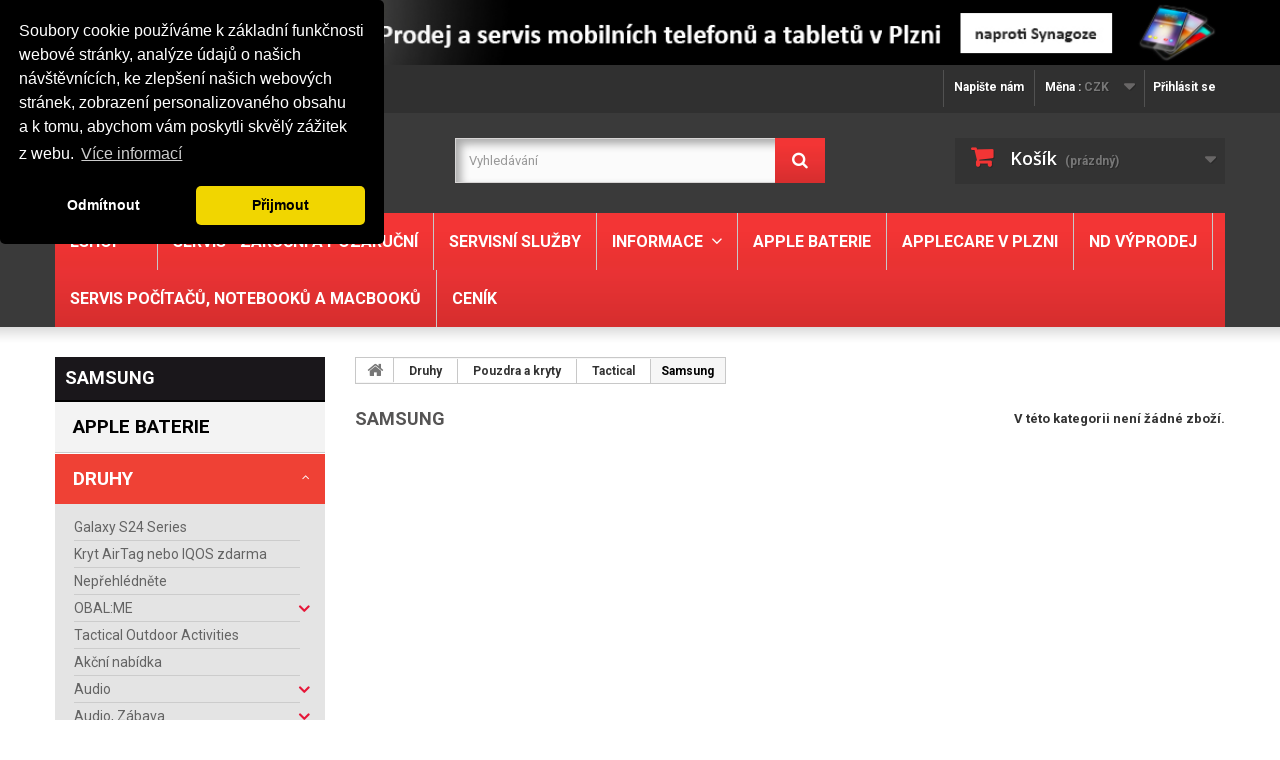

--- FILE ---
content_type: text/html; charset=utf-8
request_url: https://www.amobil.cz/4066-samsung
body_size: 73697
content:
<!DOCTYPE HTML>
<!--[if lt IE 7]> <html class="no-js lt-ie9 lt-ie8 lt-ie7 " lang="cs"><![endif]-->
<!--[if IE 7]><html class="no-js lt-ie9 lt-ie8 ie7" lang="cs"><![endif]-->
<!--[if IE 8]><html class="no-js lt-ie9 ie8" lang="cs"><![endif]-->
<!--[if gt IE 8]> <html class="no-js ie9" lang="cs"><![endif]-->
<html lang="cs">
	<head>
		<meta charset="utf-8" />
		<title>Samsung - Amobil Plzeň - servis a prodej mobilních zařízení</title>
		<meta name="generator" content="PrestaShop" />
		<meta name="author" content="A MOBIL - mobilni telefony s.r.o" />
		<meta name="author" content="A MOBIL - mobilni telefony s.r.o" />
		<meta name="robots" content="index,follow" />
		<meta name="viewport" content="width=device-width, minimum-scale=0.25, maximum-scale=1.6, initial-scale=1.0" /> 
		<meta name="apple-mobile-web-app-capable" content="yes" /> 
		<link rel="icon" type="image/vnd.microsoft.icon" href="/img/favicon.ico?1739954424" />
		<link rel="shortcut icon" type="image/x-icon" href="/img/favicon.ico?1739954424" />
        <link type="text/css" rel="stylesheet" href="http://fonts.googleapis.com/css?family=Roboto:400,100,100italic,300,300italic,400italic,500,500italic,700,700italic,900,900italic&amp;subset=latin,cyrillic-ext,greek-ext,greek,vietnamese,latin-ext,cyrillic" />
			<link rel="stylesheet" href="/themes/default-bootstrap/css/global.css" type="text/css" media="all" />
			<link rel="stylesheet" href="/themes/default-bootstrap/css/autoload/highdpi.css" type="text/css" media="all" />
			<link rel="stylesheet" href="/themes/default-bootstrap/css/autoload/responsive-tables.css" type="text/css" media="all" />
			<link rel="stylesheet" href="/themes/default-bootstrap/css/autoload/uniform.default.css" type="text/css" media="all" />
			<link rel="stylesheet" href="/js/jquery/plugins/fancybox/jquery.fancybox.css" type="text/css" media="all" />
			<link rel="stylesheet" href="/themes/default-bootstrap/css/product_list.css" type="text/css" media="all" />
			<link rel="stylesheet" href="/themes/default-bootstrap/css/category.css" type="text/css" media="all" />
			<link rel="stylesheet" href="/themes/default-bootstrap/css/scenes.css" type="text/css" media="all" />
			<link rel="stylesheet" href="/themes/default-bootstrap/css/modules/blockbanner/blockbanner.css" type="text/css" media="all" />
			<link rel="stylesheet" href="/themes/default-bootstrap/css/modules/blockcart/blockcart.css" type="text/css" media="all" />
			<link rel="stylesheet" href="/js/jquery/plugins/bxslider/jquery.bxslider.css" type="text/css" media="all" />
			<link rel="stylesheet" href="/themes/default-bootstrap/css/modules/blockcategories/blockcategories.css" type="text/css" media="all" />
			<link rel="stylesheet" href="/themes/default-bootstrap/css/modules/blockcurrencies/blockcurrencies.css" type="text/css" media="all" />
			<link rel="stylesheet" href="/themes/default-bootstrap/css/modules/blocklanguages/blocklanguages.css" type="text/css" media="all" />
			<link rel="stylesheet" href="/themes/default-bootstrap/css/modules/blockcontact/blockcontact.css" type="text/css" media="all" />
			<link rel="stylesheet" href="/themes/default-bootstrap/css/modules/blocknewsletter/blocknewsletter.css" type="text/css" media="all" />
			<link rel="stylesheet" href="/themes/default-bootstrap/css/modules/blocksearch/blocksearch.css" type="text/css" media="all" />
			<link rel="stylesheet" href="/js/jquery/plugins/autocomplete/jquery.autocomplete.css" type="text/css" media="all" />
			<link rel="stylesheet" href="/themes/default-bootstrap/css/modules/blockuserinfo/blockuserinfo.css" type="text/css" media="all" />
			<link rel="stylesheet" href="/themes/default-bootstrap/css/modules/blockviewed/blockviewed.css" type="text/css" media="all" />
			<link rel="stylesheet" href="/modules/themeconfigurator/css/hooks.css" type="text/css" media="all" />
			<link rel="stylesheet" href="/themes/default-bootstrap/css/modules/blocktopmenu/css/blocktopmenu.css" type="text/css" media="all" />
			<link rel="stylesheet" href="/themes/default-bootstrap/css/modules/blocktopmenu/css/superfish-modified.css" type="text/css" media="all" />
			<link rel="stylesheet" href="/modules/homesliderpro/css/font-awesome.css" type="text/css" media="all" />
			<link rel="stylesheet" href="/modules/homesliderpro/css/styles.css" type="text/css" media="all" />
	        <link media="all" type="text/css" href="https://www.amobil.cz/js/jquery/ui/themes/base/jquery.ui.slider.css" rel="stylesheet" />
        <link media="all" type="text/css" href="https://www.amobil.cz/themes/default-bootstrap/css/presta-profi.css" rel="stylesheet" />
        <link media="all" type="text/css" href="https://www.amobil.cz/themes/default-bootstrap/css/amobil.css" rel="stylesheet" />
		
<script type="text/javascript" src="https://www.amobil.cz/themes/default-bootstrap/js/popper.min.js"></script>
	<script type="text/javascript">
var CUSTOMIZE_TEXTFIELD = 1;
var FancyboxI18nClose = 'Zavř&iacute;t';
var FancyboxI18nNext = 'Dal&scaron;&iacute;';
var FancyboxI18nPrev = 'Předchoz&iacute;';
var ajax_allowed = true;
var ajaxsearch = true;
var baseDir = 'https://www.amobil.cz/';
var baseUri = 'https://www.amobil.cz/';
var blocksearch_type = 'top';
var contentOnly = false;
var customizationIdMessage = 'Přizpůsobení #';
var delete_txt = 'Odstránit';
var displayList = false;
var freeProductTranslation = 'Zdarma!';
var freeShippingTranslation = 'Doručení zdarma!';
var generated_date = 1768972964;
var hasDeliveryAddress = false;
var id_lang = 1;
var img_dir = 'https://www.amobil.cz/themes/default-bootstrap/img/';
var instantsearch = false;
var isGuest = 0;
var isLogged = 0;
var isMobile = false;
var page_name = 'category';
var placeholder_blocknewsletter = 'Zadejte e-mail';
var priceDisplayMethod = 0;
var priceDisplayPrecision = 0;
var quickView = true;
var removingLinkText = 'odstranit tento produkt z košíku';
var roundMode = 2;
var search_url = 'https://www.amobil.cz/search';
var static_token = '9b9238dd6b1c37e5b3e21c6797b0849c';
var toBeDetermined = 'Bude determinováno';
var token = '97ee9ab73789527ada7947aca94e8bec';
var usingSecureMode = true;
</script>

		<script type="text/javascript" src="/js/jquery/jquery-1.11.0.min.js"></script>
		<script type="text/javascript" src="/js/jquery/jquery-migrate-1.2.1.min.js"></script>
		<script type="text/javascript" src="/js/jquery/plugins/jquery.easing.js"></script>
		<script type="text/javascript" src="/js/tools.js"></script>
		<script type="text/javascript" src="/themes/default-bootstrap/js/global.js"></script>
		<script type="text/javascript" src="/themes/default-bootstrap/js/autoload/10-bootstrap.min.js"></script>
		<script type="text/javascript" src="/themes/default-bootstrap/js/autoload/15-jquery.total-storage.min.js"></script>
		<script type="text/javascript" src="/themes/default-bootstrap/js/autoload/15-jquery.uniform-modified.js"></script>
		<script type="text/javascript" src="/js/jquery/plugins/fancybox/jquery.fancybox.js"></script>
		<script type="text/javascript" src="/themes/default-bootstrap/js/category.js"></script>
		<script type="text/javascript" src="/themes/default-bootstrap/js/modules/blockcart/ajax-cart.js"></script>
		<script type="text/javascript" src="/js/jquery/plugins/jquery.scrollTo.js"></script>
		<script type="text/javascript" src="/js/jquery/plugins/jquery.serialScroll.js"></script>
		<script type="text/javascript" src="/js/jquery/plugins/bxslider/jquery.bxslider.js"></script>
		<script type="text/javascript" src="/themes/default-bootstrap/js/tools/treeManagement.js"></script>
		<script type="text/javascript" src="/themes/default-bootstrap/js/modules/blocknewsletter/blocknewsletter.js"></script>
		<script type="text/javascript" src="/js/jquery/plugins/autocomplete/jquery.autocomplete.js"></script>
		<script type="text/javascript" src="/themes/default-bootstrap/js/modules/blocksearch/blocksearch.js"></script>
		<script type="text/javascript" src="/themes/default-bootstrap/js/modules/blocktopmenu/js/hoverIntent.js"></script>
		<script type="text/javascript" src="/themes/default-bootstrap/js/modules/blocktopmenu/js/superfish-modified.js"></script>
		<script type="text/javascript" src="/themes/default-bootstrap/js/modules/blocktopmenu/js/blocktopmenu.js"></script>
		<script type="text/javascript" src="/modules/ganalytics/views/js/GoogleAnalyticActionLib.js"></script>
		<script type="text/javascript" src="/modules/homesliderpro/js/slidereverywhere.js"></script>
			
			<script type="text/javascript">
				(window.gaDevIds=window.gaDevIds||[]).push('d6YPbH');
				(function(i,s,o,g,r,a,m){i['GoogleAnalyticsObject']=r;i[r]=i[r]||function(){
				(i[r].q=i[r].q||[]).push(arguments)},i[r].l=1*new Date();a=s.createElement(o),
				m=s.getElementsByTagName(o)[0];a.async=1;a.src=g;m.parentNode.insertBefore(a,m)
				})(window,document,'script','//www.google-analytics.com/analytics.js','ga');
				ga('create', 'UA-3903004-1', 'auto');
				ga('require', 'ec');</script><style type="text/css" class="slidersEverywhereStyle">


	.SEslider.sample {
		padding:0px 15px 0px 15px;
		width:100%;
											margin:0 auto;clear:both;						}

	.SEslider.sample .slidetitle {
		background:rgba(0, 0, 0, 0.5);
		color:#fff;
	}

	.SEslider.sample .slide_description {
		background:rgba(0, 0, 0, 0.5);
		color:#fff;
	}

	.SEslider.sample .se-next, .SEslider.sample .se-prev {
		background:rgba(0, 0, 0, 0.5);
		color:#fff;
	}

	.SEslider.sample .se-next:hover, .SEslider.sample .se-prev:hover {
		text-shadow:#fff;
	}
	
	.SEslider.sample .se-pager-item {
		border-color:rgba(0, 0, 0, 0.5);
	}
	
	.SEslider.sample .se-pager-item:hover {
		border-color:transparent;
		box-shadow:0 0 3px #fff;
	}
	
	.SEslider.sample .se-pager a {
		background-color:#0090f0;
	}
	
	.SEslider.sample .se-pager a.se-pager-link.active {
		background-color:#ffa500;
	}
	
	/** media queries **/

						 
			@media all and (max-width: 1199px) {
				.SEslider.sample {
					padding:0px 0px 0px 0px;
					width:100%;
									}
			}
					 
			@media all and (max-width: 989px) {
				.SEslider.sample {
					padding:0px 0px 0px 0px;
					width:100%;
									}
			}
			

	.SEslider.slidername {
		padding:0px 0px 0px 0px;
		width:100%;
			}

	.SEslider.slidername .slidetitle {
		background:rgba(0, 0, 0, 0.5);
		color:#fff;
	}

	.SEslider.slidername .slide_description {
		background:rgba(0, 0, 0, 0.5);
		color:#fff;
	}

	.SEslider.slidername .se-next, .SEslider.slidername .se-prev {
		background:rgba(0, 0, 0, 0.5);
		color:#fff;
	}

	.SEslider.slidername .se-next:hover, .SEslider.slidername .se-prev:hover {
		text-shadow:#fff;
	}
	
	.SEslider.slidername .se-pager-item {
		border-color:rgba(0, 0, 0, 0.5);
	}
	
	.SEslider.slidername .se-pager-item:hover {
		border-color:transparent;
		box-shadow:0 0 3px #fff;
	}
	
	.SEslider.slidername .se-pager a {
		background-color:#0090f0;
	}
	
	.SEslider.slidername .se-pager a.se-pager-link.active {
		background-color:#ffa500;
	}
	
	/** media queries **/

						 
			@media all and (max-width: 1199px) {
				.SEslider.slidername {
					padding:0px 0px 0px 0px;
					width:100%;
									}
			}
					 
			@media all and (max-width: 989px) {
				.SEslider.slidername {
					padding:0px 0px 0px 0px;
					width:100%;
									}
			}
			


/** rtl **/


</style>
    <script>
        function getURLParameter(url, name) {
            return (RegExp(name + '=' + '(.+?)(&|$)').exec(url)||[,null])[1];
        }

        !function(f,b,e,v,n,t,s){if(f.fbq)return;n=f.fbq=function(){n.callMethod?
        n.callMethod.apply(n,arguments):n.queue.push(arguments)};if(!f._fbq)f._fbq=n;
        n.push=n;n.loaded=!0;n.version='2.0';n.queue=[];t=b.createElement(e);t.async=!0;
        t.src=v;s=b.getElementsByTagName(e)[0];s.parentNode.insertBefore(t,s)}(window,
        document,'script','https://connect.facebook.net/en_US/fbevents.js');
        fbq('init', '219292154403540');
        

                    fbq('track', "PageView");
        
        
        

        
                
                            
        
        
    </script>


		<link rel="stylesheet" href="https://fonts.googleapis.com/css?family=Open+Sans:300,600&amp;subset=latin,latin-ext" type="text/css" media="all" />
		<!--[if IE 8]>
		<script src="https://oss.maxcdn.com/libs/html5shiv/3.7.0/html5shiv.js"></script>
		<script src="https://oss.maxcdn.com/libs/respond.js/1.3.0/respond.min.js"></script>
		<![endif]-->
		 <script src="https://www.google.com/recaptcha/api.js"></script>
		<script type="text/javascript">
$(function () {
  $('[data-toggle="tooltip"]').tooltip()
})
</script>
	</head>
	<body id="category" class="category category-4066 category-samsung hide-right-column lang_cs">
					<div id="page">
			<div class="header-container">
				<header id="header">
					<div class="banner">
						<div class="container">
							<div class="row">
								<a href="https://www.amobil.cz/index.php?controller=stores" title="Prodej a servis mobiln&iacute;ch telefon&#367; a tablet&#367; v Plzni, najdete n&aacute;s naproti Synagoze">
	<img class="img-responsive" src="https://www.amobil.cz/modules/blockbanner/img/2238b69af06636697e9bb04e6895cb67.jpg" alt="Prodej a servis mobiln&iacute;ch telefon&#367; a tablet&#367; v Plzni, najdete n&aacute;s naproti Synagoze" title="Prodej a servis mobiln&iacute;ch telefon&#367; a tablet&#367; v Plzni, najdete n&aacute;s naproti Synagoze" width="1170" height="65" />
</a>

							</div>
						</div>
					</div>
					<div class="nav">
						<div class="container">
							<div class="row">
								<nav><!--[hook displayNav] 28--><!-- Block user information module NAV  -->
<div class="header_user_info">
			<a class="login" href="https://www.amobil.cz/my-account" rel="nofollow" title="Přihlášení k vašemu zákaznickému účtu">
			Přihlásit se
		</a>
	</div>
<!-- /Block usmodule NAV -->
<!--[hook displayNav] 28--><!--[hook displayNav] 8--><!-- Block currencies module -->
	<div id="currencies-block-top">
		<form id="setCurrency" action="/4066-samsung" method="post">
			<div class="current">
				<input type="hidden" name="id_currency" id="id_currency" value=""/>
				<input type="hidden" name="SubmitCurrency" value="" />
				<span class="cur-label">Měna :</span>
									<strong>CZK</strong>																</div>
			<ul id="first-currencies" class="currencies_ul toogle_content">
																									<li class="selected">
						<a href="javascript:setCurrency(1);" rel="nofollow" title="Czech koruna (CZK)">
							Czech koruna (CZK)
						</a>
					</li>
																									<li >
						<a href="javascript:setCurrency(2);" rel="nofollow" title="Euro (EUR)">
							Euro (EUR)
						</a>
					</li>
							</ul>
		</form>
	</div>
<!-- /Block currencies module -->
<!--[hook displayNav] 8--><!--[hook displayNav] 10--><!-- Block languages module -->
<!-- /Block languages module -->
<!--[hook displayNav] 10--><!--[hook displayNav] 14--><div id="contact-link">
	<a href="https://www.amobil.cz/contact" title="Napište nám">Napište nám</a>
</div>
	<span class="shop-phone">
		<i class="icon-phone"></i><span>Zavolejte nám:</span> <strong><a href="tel:723 122 199">723 122 199</a></strong>
	</span>
<!--[hook displayNav] 14-->
                                <div class="clearfix"></div>
                                </nav>
							</div>
						</div>
					</div>
					<div>
						<div class="container">
							<div class="row">
								<div id="header_logo">
									<a href="https://www.amobil.cz/" title="Amobil Plzeň - servis a prodej mobilních zařízení">
										<img class="logo img-responsive" src="https://www.amobil.cz/img/amobil-logo-1461588777.jpg" alt="Amobil Plzeň - servis a prodej mobilních zařízení"/>
									</a>
								</div>
								<!--[hook displayTop] 22--><!-- Block search module TOP -->
<div id="search_block_top" class="col-sm-4 clearfix">
	<form id="searchbox" method="get" action="//www.amobil.cz/search" >
		<input type="hidden" name="controller" value="search" />
		<input type="hidden" name="orderby" value="position" />
		<input type="hidden" name="orderway" value="desc" />
		<input class="search_query form-control" type="text" id="search_query_top" name="search_query" placeholder="Vyhledávání" value="" />
		<button type="submit" name="submit_search" class="btn btn-default button-search">
			<span>Vyhledávání</span>
		</button>
	</form>
</div>
<!-- /Block search module TOP --><!--[hook displayTop] 22--><!--[hook displayTop] 5--><!-- MODULE Block cart -->
<div class="col-sm-4 clearfix">
	<div class="shopping_cart">
		<a href="https://www.amobil.cz/quick-order" title="Zobrazit můj nákupní košík" rel="nofollow">
			<b>Košík</b>
			<span class="ajax_cart_quantity unvisible">0</span>
			<span class="ajax_cart_product_txt unvisible">x</span>
			<span class="ajax_cart_product_txt_s unvisible">Produkty</span>
			<span class="ajax_cart_total unvisible">
							</span>
			<span class="ajax_cart_no_product">(prázdný)</span>
					</a>
					<div class="cart_block block exclusive">
				<div class="block_content">
					<!-- block list of products -->
					<div class="cart_block_list">
												<p class="cart_block_no_products">
							Žádné produkty
						</p>
												<div class="cart-prices">
							<div class="cart-prices-line first-line">
								<span class="price cart_block_shipping_cost ajax_cart_shipping_cost unvisible">
																			 Bude determinováno																	</span>
								<span class="unvisible">
									Doručení
								</span>
							</div>
																					<div class="cart-prices-line last-line">
								<span class="price cart_block_total ajax_block_cart_total">0 Kč</span>
								<span>Celkem</span>
							</div>
													</div>
						<p class="cart-buttons">
							<a id="button_order_cart" class="btn btn-default button button-small" href="https://www.amobil.cz/quick-order" title="K pokladně" rel="nofollow">
								<span>
									K pokladně<i class="icon-chevron-right right"></i>
								</span>
							</a>
						</p>
					</div>
				</div>
			</div><!-- .cart_block -->
			</div>
</div>

	<div id="layer_cart">
		<div class="clearfix">
			<div class="layer_cart_product col-xs-12 col-md-6">
				<span class="cross" title="Zavřít okno"></span>
				<h2>
					<i class="icon-check"></i>Produkt byl úspěšně přidán do nákupního košíku
				</h2>
				<div class="product-image-container layer_cart_img">
				</div>
				<div class="layer_cart_product_info">
					<span id="layer_cart_product_title" class="product-name"></span>
					<span id="layer_cart_product_attributes"></span>
					<div>
						<strong class="dark">Počet</strong>
						<span id="layer_cart_product_quantity"></span>
					</div>
					<div>
						<strong class="dark">Celkem</strong>
						<span id="layer_cart_product_price"></span>
					</div>
				</div>
			</div>
			<div class="layer_cart_cart col-xs-12 col-md-6">
				<h2>
					<!-- Plural Case [both cases are needed because page may be updated in Javascript] -->
					<span class="ajax_cart_product_txt_s  unvisible">
						<span class="ajax_cart_quantity">0</span> ks zboží.
					</span>
					<!-- Singular Case [both cases are needed because page may be updated in Javascript] -->
					<span class="ajax_cart_product_txt ">
						1 produkt v košíku.
					</span>
				</h2>

				<div class="layer_cart_row">
					<strong class="dark">
						Celkem za produkty:
																					(s DPH)
																		</strong>
					<span class="ajax_block_products_total">
											</span>
				</div>

								<div class="layer_cart_row">
					<strong class="dark unvisible">
						Celkem za doručení:&nbsp;(s DPH)					</strong>
					<span class="ajax_cart_shipping_cost unvisible">
													 Bude determinováno											</span>
				</div>
								<div class="layer_cart_row">
					<strong class="dark">
						Celkem
																					(s DPH)
																		</strong>
					<span class="ajax_block_cart_total">
											</span>
				</div>
				<div class="button-container">
					<span class="continue btn btn-default button exclusive-medium" title="Pokračovat v nákupu">
						<span>
							<i class="icon-chevron-left left"></i>Pokračovat v nákupu
						</span>
					</span>
					<a class="btn btn-default button button-medium"	href="https://www.amobil.cz/quick-order" title="Objednat" rel="nofollow">
						<span>
							Objednat<i class="icon-chevron-right right"></i>
						</span>
					</a>
				</div>
			</div>
		</div>
		<div class="crossseling"></div>
	</div> <!-- #layer_cart -->
	<div class="layer_cart_overlay"></div>

<!-- /MODULE Block cart -->
<!--[hook displayTop] 5--><!--[hook displayTop] 27-->	<!-- Menu -->
	<div id="block_top_menu" class="sf-contener clearfix col-lg-12">
		<div class="cat-title">Kategorie</div>
		<ul class="sf-menu clearfix menu-content">
			<li><a href="https://www.amobil.cz/743-eshop" title="Eshop">Eshop</a><ul><li><a href="https://www.amobil.cz/5544-xiaomi-ecosystem" title="Xiaomi Ecosystem">Xiaomi Ecosystem</a></li><li><a href="https://www.amobil.cz/925-bonusy-nike-za-vase-objednavky" title="Bonusy Nike za vaše Objednávky">Bonusy Nike za vaše Objednávky</a></li><li><a href="https://www.amobil.cz/951-nahradni-dily-doogee" title="Náhradní díly - Doogee">Náhradní díly - Doogee</a><ul><li><a href="https://www.amobil.cz/953-bl7000" title="BL7000">BL7000</a></li><li><a href="https://www.amobil.cz/954-mix" title="MIX">MIX</a></li><li><a href="https://www.amobil.cz/955-mix-lite" title="Mix Lite">Mix Lite</a></li><li><a href="https://www.amobil.cz/956-s60" title="S60">S60</a></li><li><a href="https://www.amobil.cz/957-x20" title="X20">X20</a></li><li><a href="https://www.amobil.cz/958-x30" title="X30">X30</a></li><li><a href="https://www.amobil.cz/959-x10" title="X10">X10</a></li><li><a href="https://www.amobil.cz/960-y6-max-3d" title="Y6 MAX 3D">Y6 MAX 3D</a></li><li><a href="https://www.amobil.cz/970-s30" title="S30">S30</a></li><li><a href="https://www.amobil.cz/981-x55" title="X55">X55</a></li><li><a href="https://www.amobil.cz/952-bl5000" title="BL5000">BL5000</a></li></ul></li><li><a href="https://www.amobil.cz/961-nahradni-dily-xiaomi" title="Náhradní díly - Xiaomi">Náhradní díly - Xiaomi</a><ul><li><a href="https://www.amobil.cz/968-redmi-4x" title="Redmi 4X">Redmi 4X</a></li><li><a href="https://www.amobil.cz/969-mi-max-2" title="Mi Max 2">Mi Max 2</a></li><li><a href="https://www.amobil.cz/971-mi6" title="Mi6">Mi6</a></li><li><a href="https://www.amobil.cz/962-redmi-3s" title="Redmi 3S">Redmi 3S</a></li><li><a href="https://www.amobil.cz/963-mi5x-a1" title="Mi5X (A1)">Mi5X (A1)</a></li><li><a href="https://www.amobil.cz/964-redmi-note-5a" title="Redmi Note 5A">Redmi Note 5A</a></li><li><a href="https://www.amobil.cz/965-note-3" title="Note 3">Note 3</a></li><li><a href="https://www.amobil.cz/966-note-4" title="Note 4">Note 4</a></li><li><a href="https://www.amobil.cz/967-redmi-4a" title="Redmi 4A">Redmi 4A</a></li></ul></li><li><a href="https://www.amobil.cz/2603-nahradni-dily-mi-eco" title="Náhradní díly - Mi Eco">Náhradní díly - Mi Eco</a><ul><li><a href="https://www.amobil.cz/2604-mi-scooter" title="Mi Scooter">Mi Scooter</a></li></ul></li><li><a href="https://www.amobil.cz/3515-mikrotik" title="Mikrotik">Mikrotik</a></li><li><a href="https://www.amobil.cz/744-mobilni-telefony" title="Mobilní Telefony">Mobilní Telefony</a><ul><li><a href="https://www.amobil.cz/893-doogee" title="Doogee">Doogee</a></li><li><a href="https://www.amobil.cz/3537-doro" title="Doro">Doro</a></li><li><a href="https://www.amobil.cz/854-estar" title="eSTAR">eSTAR</a></li><li><a href="https://www.amobil.cz/757-huawei" title="Huawei">Huawei</a></li><li><a href="https://www.amobil.cz/5107-infinix" title="Infinix">Infinix</a></li><li><a href="https://www.amobil.cz/748-lenovo" title="Lenovo">Lenovo</a></li><li><a href="https://www.amobil.cz/3092-lenovo-mobile" title="Lenovo Mobile">Lenovo Mobile</a></li><li><a href="https://www.amobil.cz/750-nokia-microsoft" title="Nokia/Microsoft">Nokia/Microsoft</a><ul><li><a href="https://www.amobil.cz/752-6xx-7xx-8xx-serie" title="6xx, 7xx, 8xx Serie">6xx, 7xx, 8xx Serie</a></li><li><a href="https://www.amobil.cz/751-1xx-2xx-serie" title="1xx,2xx Serie">1xx,2xx Serie</a></li><li><a href="https://www.amobil.cz/860-3xx-4xx-5xx-serie" title="3xx, 4xx, 5xx Serie">3xx, 4xx, 5xx Serie</a></li></ul></li><li><a href="https://www.amobil.cz/4907-oneplus" title="OnePlus">OnePlus</a></li><li><a href="https://www.amobil.cz/5105-renewd" title="Renewd">Renewd</a></li><li><a href="https://www.amobil.cz/3523-realme" title="Realme">Realme</a></li><li><a href="https://www.amobil.cz/754-samsung" title="Samsung">Samsung</a><ul><li><a href="https://www.amobil.cz/3544-tablety" title="Tablety">Tablety</a></li><li><a href="https://www.amobil.cz/755-smartphony" title="Smartphony">Smartphony</a></li></ul></li><li><a href="https://www.amobil.cz/756-sony-mobile" title="Sony Mobile">Sony Mobile</a></li><li><a href="https://www.amobil.cz/937-ulefone" title="UleFone">UleFone</a></li></ul></li><li><a href="https://www.amobil.cz/760-gsm-prislusenstvi" title="GSM příslušenství">GSM příslušenství</a><ul><li><a href="https://www.amobil.cz/787-apple" title="Apple">Apple</a><ul><li><a href="https://www.amobil.cz/788-dobijece-data" title="Dobíječe, Data">Dobíječe, Data</a></li><li><a href="https://www.amobil.cz/911-headsety" title="Headsety">Headsety</a></li><li><a href="https://www.amobil.cz/922-baterie" title="Baterie">Baterie</a></li></ul></li><li><a href="https://www.amobil.cz/789-samsung" title="Samsung">Samsung</a><ul><li><a href="https://www.amobil.cz/790-bluetooth" title="Bluetooth">Bluetooth</a></li><li><a href="https://www.amobil.cz/791-data" title="Data">Data</a></li><li><a href="https://www.amobil.cz/792-baterie" title="Baterie">Baterie</a></li><li><a href="https://www.amobil.cz/793-dobijece" title="Dobíječe">Dobíječe</a></li><li><a href="https://www.amobil.cz/794-headsety" title="Headsety">Headsety</a></li><li><a href="https://www.amobil.cz/795-pouzdra" title="Pouzdra">Pouzdra</a></li><li><a href="https://www.amobil.cz/796-ochranne-folie" title="Ochranné fólie">Ochranné fólie</a></li></ul></li><li><a href="https://www.amobil.cz/797-nokia" title="Nokia">Nokia</a><ul><li><a href="https://www.amobil.cz/801-data-audio" title="Data, Audio">Data, Audio</a></li><li><a href="https://www.amobil.cz/798-pouzdra" title="Pouzdra">Pouzdra</a></li><li><a href="https://www.amobil.cz/799-nabijecky" title="Nabíječky">Nabíječky</a></li><li><a href="https://www.amobil.cz/800-baterie" title="Baterie">Baterie</a></li></ul></li><li><a href="https://www.amobil.cz/802-lg" title="LG">LG</a><ul><li><a href="https://www.amobil.cz/803-bluetooth" title="Bluetooth">Bluetooth</a></li><li><a href="https://www.amobil.cz/804-baterie" title="Baterie">Baterie</a></li><li><a href="https://www.amobil.cz/805-dobijece" title="Dobíječe">Dobíječe</a></li><li><a href="https://www.amobil.cz/806-headsety" title="Headsety">Headsety</a></li><li><a href="https://www.amobil.cz/807-pouzdra" title="Pouzdra">Pouzdra</a></li></ul></li><li><a href="https://www.amobil.cz/808-lenovo" title="Lenovo">Lenovo</a><ul><li><a href="https://www.amobil.cz/809-pouzdra" title="Pouzdra">Pouzdra</a></li><li><a href="https://www.amobil.cz/923-baterie" title="Baterie">Baterie</a></li><li><a href="https://www.amobil.cz/924-bluetooth" title="Bluetooth">Bluetooth</a></li><li><a href="https://www.amobil.cz/975-tvrzena-skla" title="Tvrzená skla">Tvrzená skla</a></li></ul></li><li><a href="https://www.amobil.cz/810-motorola" title="Motorola">Motorola</a><ul><li><a href="https://www.amobil.cz/811-bluetooth" title="Bluetooth">Bluetooth</a></li></ul></li><li><a href="https://www.amobil.cz/812-nillkin" title="Nillkin">Nillkin</a><ul><li><a href="https://www.amobil.cz/813-tvrzena-skla" title="Tvrzená skla">Tvrzená skla</a></li><li><a href="https://www.amobil.cz/881-pouzdra" title="Pouzdra">Pouzdra</a><ul><li><a href="https://www.amobil.cz/882-ostatni" title="Ostatní">Ostatní</a></li><li><a href="https://www.amobil.cz/917-huawei" title="Huawei">Huawei</a></li><li><a href="https://www.amobil.cz/918-nokia" title="Nokia">Nokia</a></li><li><a href="https://www.amobil.cz/919-samsung" title="Samsung">Samsung</a></li></ul></li></ul></li><li><a href="https://www.amobil.cz/814-xiaomi" title="Xiaomi">Xiaomi</a><ul><li><a href="https://www.amobil.cz/818-data-audio-zabava" title="Data, Audio, Zábava">Data, Audio, Zábava</a></li><li><a href="https://www.amobil.cz/819-pouzdra" title="Pouzdra">Pouzdra</a></li><li><a href="https://www.amobil.cz/820-ochranne-folie" title="Ochranné Fólie">Ochranné Fólie</a></li><li><a href="https://www.amobil.cz/821-yi-camera" title="Yi Camera">Yi Camera</a></li><li><a href="https://www.amobil.cz/815-baterie" title="Baterie">Baterie</a></li><li><a href="https://www.amobil.cz/816-bluetooth" title="Bluetooth">Bluetooth</a></li><li><a href="https://www.amobil.cz/817-dobijece" title="Dobíječe">Dobíječe</a></li></ul></li><li><a href="https://www.amobil.cz/822-zopo" title="ZOPO">ZOPO</a><ul><li><a href="https://www.amobil.cz/823-pouzdra" title="Pouzdra">Pouzdra</a></li><li><a href="https://www.amobil.cz/824-baterie" title="Baterie">Baterie</a></li><li><a href="https://www.amobil.cz/825-ochranne-folie-skla" title="Ochranné fólie/skla">Ochranné fólie/skla</a></li><li><a href="https://www.amobil.cz/826-data-dobijece" title="Data, Dobíječe">Data, Dobíječe</a></li><li><a href="https://www.amobil.cz/827-headsety" title="Headsety">Headsety</a></li></ul></li><li><a href="https://www.amobil.cz/828-pouzdra" title="Pouzdra">Pouzdra</a><ul><li><a href="https://www.amobil.cz/829-jekod" title="JEKOD">JEKOD</a></li><li><a href="https://www.amobil.cz/830-bmw" title="BMW">BMW</a></li><li><a href="https://www.amobil.cz/831-krusell" title="Krusell">Krusell</a></li><li><a href="https://www.amobil.cz/947-kisswill" title="Kisswill">Kisswill</a></li><li><a href="https://www.amobil.cz/976-muvit" title="Muvit">Muvit</a></li><li><a href="https://www.amobil.cz/2987-tactical-bulk" title="Tactical (bulk)">Tactical (bulk)</a></li></ul></li><li><a href="https://www.amobil.cz/876-mozo" title="Mozo">Mozo</a></li><li><a href="https://www.amobil.cz/883-remax" title="Remax">Remax</a></li><li><a href="https://www.amobil.cz/896-roxfit-made-fot-xperia" title="RoxFit Made fot XPERIA">RoxFit Made fot XPERIA</a><ul><li><a href="https://www.amobil.cz/897-pouzdra" title="Pouzdra">Pouzdra</a></li></ul></li><li><a href="https://www.amobil.cz/899-nubia" title="Nubia">Nubia</a><ul><li><a href="https://www.amobil.cz/914-powerbanky" title="PowerBanky">PowerBanky</a></li><li><a href="https://www.amobil.cz/920-ochranne-folie" title="Ochranné fólie">Ochranné fólie</a></li><li><a href="https://www.amobil.cz/900-dobijece-data" title="Dobíječe/Data">Dobíječe/Data</a></li><li><a href="https://www.amobil.cz/901-pouzdra" title="Pouzdra">Pouzdra</a></li><li><a href="https://www.amobil.cz/913-headsety" title="Headsety">Headsety</a></li></ul></li><li><a href="https://www.amobil.cz/907-tvrzena-skla" title="Tvrzená skla">Tvrzená skla</a><ul><li><a href="https://www.amobil.cz/908-tactical" title="Tactical">Tactical</a></li><li><a href="https://www.amobil.cz/909-nillkin" title="Nillkin">Nillkin</a></li><li><a href="https://www.amobil.cz/944-kisswill" title="Kisswill">Kisswill</a></li><li><a href="https://www.amobil.cz/977-muvit" title="Muvit">Muvit</a></li></ul></li><li><a href="https://www.amobil.cz/832-pametove-karty" title="Paměťové karty">Paměťové karty</a><ul><li><a href="https://www.amobil.cz/833-microsd" title="microSD">microSD</a></li></ul></li><li><a href="https://www.amobil.cz/761-sony-mobile" title="Sony Mobile">Sony Mobile</a><ul><li><a href="https://www.amobil.cz/768-pouzdra" title="Pouzdra">Pouzdra</a></li><li><a href="https://www.amobil.cz/769-ochranne-folie" title="Ochranné fólie">Ochranné fólie</a></li><li><a href="https://www.amobil.cz/762-bluetooth" title="Bluetooth">Bluetooth</a></li><li><a href="https://www.amobil.cz/763-headsety" title="Headsety">Headsety</a></li><li><a href="https://www.amobil.cz/764-baterie" title="Baterie">Baterie</a></li><li><a href="https://www.amobil.cz/765-dobijece" title="Dobíječe">Dobíječe</a></li><li><a href="https://www.amobil.cz/766-data-audio-zabava" title="Data, Audio, Zábava">Data, Audio, Zábava</a></li><li><a href="https://www.amobil.cz/767-drzaky" title="Držáky">Držáky</a></li></ul></li><li><a href="https://www.amobil.cz/834-drzaky" title="Držáky">Držáky</a><ul><li><a href="https://www.amobil.cz/835-tetrax" title="Tetrax">Tetrax</a></li></ul></li><li><a href="https://www.amobil.cz/770-alcatel" title="Alcatel">Alcatel</a></li><li><a href="https://www.amobil.cz/836-ochranne-folie" title="Ochranné fólie">Ochranné fólie</a></li><li><a href="https://www.amobil.cz/771-aligator" title="Aligator">Aligator</a><ul><li><a href="https://www.amobil.cz/772-pouzdra" title="Pouzdra">Pouzdra</a></li></ul></li><li><a href="https://www.amobil.cz/855-estar" title="eSTAR">eSTAR</a><ul><li><a href="https://www.amobil.cz/856-pouzdra" title="Pouzdra">Pouzdra</a></li></ul></li><li><a href="https://www.amobil.cz/773-huawei" title="Huawei">Huawei</a><ul><li><a href="https://www.amobil.cz/774-baterie" title="Baterie">Baterie</a></li><li><a href="https://www.amobil.cz/775-bluetooth" title="Bluetooth">Bluetooth</a></li><li><a href="https://www.amobil.cz/776-dobijece-data" title="Dobíječe/Data">Dobíječe/Data</a></li><li><a href="https://www.amobil.cz/777-headsety" title="Headsety">Headsety</a></li><li><a href="https://www.amobil.cz/778-pouzdra" title="Pouzdra">Pouzdra</a></li><li><a href="https://www.amobil.cz/779-ochranne-folie-skla" title="Ochranné fólie/skla">Ochranné fólie/skla</a></li><li><a href="https://www.amobil.cz/912-ostatni" title="Ostatní">Ostatní</a></li><li><a href="https://www.amobil.cz/940-powerbanky" title="PowerBanky">PowerBanky</a></li><li><a href="https://www.amobil.cz/942-smart-zarizeni" title="Smart zařízení">Smart zařízení</a></li><li><a href="https://www.amobil.cz/2706-wearables" title="Wearables">Wearables</a></li></ul></li><li><a href="https://www.amobil.cz/780-htc" title="HTC">HTC</a><ul><li><a href="https://www.amobil.cz/784-drzaky" title="Držáky">Držáky</a></li><li><a href="https://www.amobil.cz/785-pouzdra" title="Pouzdra">Pouzdra</a></li><li><a href="https://www.amobil.cz/786-headsety" title="Headsety">Headsety</a></li><li><a href="https://www.amobil.cz/781-baterie" title="Baterie">Baterie</a></li><li><a href="https://www.amobil.cz/782-data" title="Data">Data</a></li><li><a href="https://www.amobil.cz/783-dobijece" title="Dobíječe">Dobíječe</a></li></ul></li><li><a href="https://www.amobil.cz/864-baterie" title="Baterie">Baterie</a></li><li><a href="https://www.amobil.cz/865-kabely" title="Kabely">Kabely</a></li><li><a href="https://www.amobil.cz/871-do-auta" title="Do auta">Do auta</a></li><li><a href="https://www.amobil.cz/866-naramky" title="Náramky">Náramky</a></li><li><a href="https://www.amobil.cz/867-nahradni-kryty" title="Náhradní kryty">Náhradní kryty</a></li><li><a href="https://www.amobil.cz/869-sluchatka" title="Sluchátka">Sluchátka</a></li><li><a href="https://www.amobil.cz/872-nabijecky" title="Nabíječky">Nabíječky</a></li><li><a href="https://www.amobil.cz/873-nahradni-dily" title="Náhradní díly">Náhradní díly</a></li><li><a href="https://www.amobil.cz/874-ostatni" title="Ostatní">Ostatní</a></li><li><a href="https://www.amobil.cz/875-sd-karty" title="SD karty">SD karty</a></li><li><a href="https://www.amobil.cz/879-reproduktory" title="Reproduktory">Reproduktory</a></li><li><a href="https://www.amobil.cz/870-zalozni-zdroje" title="Záložní zdroje">Záložní zdroje</a></li><li><a href="https://www.amobil.cz/972-ulefone" title="UleFone">UleFone</a><ul><li><a href="https://www.amobil.cz/973-ochranne-folie" title="Ochranné fólie">Ochranné fólie</a></li><li><a href="https://www.amobil.cz/974-pouzdra" title="Pouzdra">Pouzdra</a></li><li><a href="https://www.amobil.cz/979-dobijece" title="Dobíječe">Dobíječe</a></li><li><a href="https://www.amobil.cz/2895-baterie" title="Baterie">Baterie</a></li></ul></li><li><a href="https://www.amobil.cz/2637-umidigi" title="UMIDIGI">UMIDIGI</a></li><li><a href="https://www.amobil.cz/3109-datove-kabely" title="Datové kabely">Datové kabely</a><ul><li><a href="https://www.amobil.cz/3112-xiaomi" title="Xiaomi">Xiaomi</a></li><li><a href="https://www.amobil.cz/3162-doogee" title="Doogee">Doogee</a></li><li><a href="https://www.amobil.cz/3524-zopo" title="ZOPO">ZOPO</a></li><li><a href="https://www.amobil.cz/4908-rolling-square" title="Rolling Square">Rolling Square</a></li><li><a href="https://www.amobil.cz/4913-oneplus" title="Oneplus">Oneplus</a></li><li><a href="https://www.amobil.cz/3110-huawei" title="Huawei">Huawei</a></li><li><a href="https://www.amobil.cz/3111-apple" title="Apple">Apple</a></li></ul></li><li><a href="https://www.amobil.cz/3113-headsety" title="Headsety">Headsety</a><ul><li><a href="https://www.amobil.cz/3114-dratove" title="Drátové">Drátové</a><ul><li><a href="https://www.amobil.cz/3115-apple" title="Apple">Apple</a></li><li><a href="https://www.amobil.cz/3116-huawei" title="Huawei">Huawei</a></li><li><a href="https://www.amobil.cz/3117-samsung" title="Samsung">Samsung</a></li><li><a href="https://www.amobil.cz/3118-sony-mobile" title="Sony Mobile">Sony Mobile</a></li><li><a href="https://www.amobil.cz/3119-xiaomi" title="Xiaomi">Xiaomi</a></li><li><a href="https://www.amobil.cz/4914-oneplus" title="OnePlus">OnePlus</a></li><li><a href="https://www.amobil.cz/5109-motorola" title="Motorola">Motorola</a></li></ul></li><li><a href="https://www.amobil.cz/3120-bezdratove" title="Bezdrátové">Bezdrátové</a><ul><li><a href="https://www.amobil.cz/3122-samsung" title="Samsung">Samsung</a></li><li><a href="https://www.amobil.cz/3123-xiaomi" title="Xiaomi">Xiaomi</a></li><li><a href="https://www.amobil.cz/3124-doogee" title="Doogee">Doogee</a></li><li><a href="https://www.amobil.cz/3516-umidigi" title="UMIDIGI">UMIDIGI</a></li><li><a href="https://www.amobil.cz/3529-motorola" title="Motorola">Motorola</a></li><li><a href="https://www.amobil.cz/3543-realme" title="Realme">Realme</a></li><li><a href="https://www.amobil.cz/3773-niceboy" title="Niceboy">Niceboy</a></li><li><a href="https://www.amobil.cz/4815-oppo" title="OPPO">OPPO</a></li><li><a href="https://www.amobil.cz/4909-oneplus" title="OnePlus">OnePlus</a></li><li><a href="https://www.amobil.cz/4910-rolling-square" title="Rolling Square">Rolling Square</a></li><li><a href="https://www.amobil.cz/5111-honor" title="Honor">Honor</a></li><li><a href="https://www.amobil.cz/3121-huawei" title="Huawei">Huawei</a></li></ul></li></ul></li><li><a href="https://www.amobil.cz/3125-nabijecky" title="Nabíječky">Nabíječky</a><ul><li><a href="https://www.amobil.cz/3131-sony-mobile" title="Sony Mobile">Sony Mobile</a></li><li><a href="https://www.amobil.cz/3132-ulefone" title="UleFone">UleFone</a></li><li><a href="https://www.amobil.cz/3133-xiaomi" title="Xiaomi">Xiaomi</a></li><li><a href="https://www.amobil.cz/3134-usams" title="USAMS">USAMS</a></li><li><a href="https://www.amobil.cz/3163-umidigi" title="UMIDIGI">UMIDIGI</a></li><li><a href="https://www.amobil.cz/3526-nillkin" title="Nillkin">Nillkin</a></li><li><a href="https://www.amobil.cz/4911-oneplus" title="Oneplus">Oneplus</a></li><li><a href="https://www.amobil.cz/5110-motorola" title="Motorola">Motorola</a></li><li><a href="https://www.amobil.cz/3126-apple" title="Apple">Apple</a></li><li><a href="https://www.amobil.cz/3127-doogee" title="Doogee">Doogee</a></li><li><a href="https://www.amobil.cz/3128-huawei" title="Huawei">Huawei</a></li><li><a href="https://www.amobil.cz/3129-nokia" title="Nokia">Nokia</a></li><li><a href="https://www.amobil.cz/3130-samsung" title="Samsung">Samsung</a></li></ul></li><li><a href="https://www.amobil.cz/3093-audio-zabava" title="Audio, zábava">Audio, zábava</a><ul><li><a href="https://www.amobil.cz/3772-niceboy" title="Niceboy">Niceboy</a></li><li><a href="https://www.amobil.cz/5106-sony-mobile" title="Sony Mobile">Sony Mobile</a></li><li><a href="https://www.amobil.cz/3094-huawei" title="Huawei">Huawei</a></li><li><a href="https://www.amobil.cz/3095-xiaomi-mi-ecosystem" title="Xiaomi Mi Ecosystem">Xiaomi Mi Ecosystem</a></li></ul></li><li><a href="https://www.amobil.cz/3096-baterie" title="Baterie">Baterie</a><ul><li><a href="https://www.amobil.cz/3097-apple" title="Apple">Apple</a></li><li><a href="https://www.amobil.cz/3098-doogee" title="Doogee">Doogee</a></li><li><a href="https://www.amobil.cz/3099-huawei" title="Huawei">Huawei</a></li><li><a href="https://www.amobil.cz/3100-htc" title="HTC">HTC</a></li><li><a href="https://www.amobil.cz/3101-lenovo-moto" title="Lenovo/Moto">Lenovo/Moto</a></li><li><a href="https://www.amobil.cz/3102-lg" title="LG">LG</a></li><li><a href="https://www.amobil.cz/3103-nokia" title="Nokia">Nokia</a></li><li><a href="https://www.amobil.cz/3104-samsung" title="Samsung">Samsung</a></li><li><a href="https://www.amobil.cz/3105-sony-mobile" title="Sony Mobile">Sony Mobile</a></li><li><a href="https://www.amobil.cz/3106-ulefone" title="UleFone">UleFone</a></li><li><a href="https://www.amobil.cz/3107-xiaomi" title="Xiaomi">Xiaomi</a></li><li><a href="https://www.amobil.cz/3108-zopo" title="ZOPO">ZOPO</a></li></ul></li><li><a href="https://www.amobil.cz/933-doogee" title="Doogee">Doogee</a><ul><li><a href="https://www.amobil.cz/934-dobijece-data" title="Dobíječe/Data">Dobíječe/Data</a></li><li><a href="https://www.amobil.cz/935-headsety" title="Headsety">Headsety</a></li><li><a href="https://www.amobil.cz/936-pouzdra" title="Pouzdra">Pouzdra</a></li><li><a href="https://www.amobil.cz/939-baterie" title="Baterie">Baterie</a></li><li><a href="https://www.amobil.cz/943-tvrzena-skla" title="Tvrzená skla">Tvrzená skla</a></li><li><a href="https://www.amobil.cz/978-bluetooth" title="Bluetooth">Bluetooth</a></li></ul></li><li><a href="https://www.amobil.cz/945-allview" title="Allview">Allview</a><ul><li><a href="https://www.amobil.cz/946-pouzdra" title="Pouzdra">Pouzdra</a></li></ul></li><li><a href="https://www.amobil.cz/3135-pouzdra" title="Pouzdra">Pouzdra</a><ul><li><a href="https://www.amobil.cz/3142-ulefone" title="UleFone">UleFone</a></li><li><a href="https://www.amobil.cz/3143-xiaomi" title="Xiaomi">Xiaomi</a></li><li><a href="https://www.amobil.cz/3144-umidigi" title="UMIDIGI">UMIDIGI</a></li><li><a href="https://www.amobil.cz/3527-motorola" title="Motorola">Motorola</a></li><li><a href="https://www.amobil.cz/3530-realme" title="Realme">Realme</a></li><li><a href="https://www.amobil.cz/4912-oneplus" title="Oneplus">Oneplus</a></li><li><a href="https://www.amobil.cz/3136-doogee" title="Doogee">Doogee</a></li><li><a href="https://www.amobil.cz/3137-allview" title="Allview">Allview</a></li><li><a href="https://www.amobil.cz/3138-huawei" title="Huawei">Huawei</a></li><li><a href="https://www.amobil.cz/3139-lenovo-moto" title="Lenovo/Moto">Lenovo/Moto</a></li><li><a href="https://www.amobil.cz/3140-samsung" title="Samsung">Samsung</a></li><li><a href="https://www.amobil.cz/3141-sony-mobile" title="Sony Mobile">Sony Mobile</a></li></ul></li><li><a href="https://www.amobil.cz/3517-outdoor-prislusenstvi" title="Outdoor příslušenství">Outdoor příslušenství</a></li><li><a href="https://www.amobil.cz/3145-powerbanky" title="Powerbanky">Powerbanky</a><ul><li><a href="https://www.amobil.cz/5108-samsung" title="Samsung">Samsung</a></li><li><a href="https://www.amobil.cz/3146-huawei" title="Huawei">Huawei</a></li></ul></li><li><a href="https://www.amobil.cz/3147-tvrzena-skla" title="Tvrzená skla">Tvrzená skla</a><ul><li><a href="https://www.amobil.cz/3518-umidigi" title="UMIDIGI">UMIDIGI</a></li><li><a href="https://www.amobil.cz/3149-kisswill" title="Kisswill">Kisswill</a></li><li><a href="https://www.amobil.cz/3150-tactical" title="Tactical">Tactical</a></li><li><a href="https://www.amobil.cz/3151-muvit" title="Muvit">Muvit</a></li><li><a href="https://www.amobil.cz/3152-lenovo-moto" title="Lenovo/Moto">Lenovo/Moto</a></li><li><a href="https://www.amobil.cz/3153-mocolo" title="Mocolo">Mocolo</a></li><li><a href="https://www.amobil.cz/4915-oneplus" title="OnePlus">OnePlus</a></li><li><a href="https://www.amobil.cz/3148-nillkin" title="Nillkin">Nillkin</a></li></ul></li></ul></li><li><a href="https://www.amobil.cz/3154-smart-zarizeni" title="Smart zařízení">Smart zařízení</a><ul><li><a href="https://www.amobil.cz/3155-domacnost" title="Domácnost">Domácnost</a><ul><li><a href="https://www.amobil.cz/3156-huawei" title="Huawei">Huawei</a></li><li><a href="https://www.amobil.cz/3157-xiaomi-mi-ecosystem" title="Xiaomi Mi Ecosystem">Xiaomi Mi Ecosystem</a></li><li><a href="https://www.amobil.cz/3528-lenovo" title="Lenovo">Lenovo</a></li><li><a href="https://www.amobil.cz/4793-realme" title="Realme">Realme</a></li><li><a href="https://www.amobil.cz/4813-aqara" title="AQARA">AQARA</a></li><li><a href="https://www.amobil.cz/5103-niceboy" title="Niceboy">Niceboy</a></li></ul></li><li><a href="https://www.amobil.cz/3158-wearables" title="Wearables">Wearables</a><ul><li><a href="https://www.amobil.cz/3542-motorola" title="Motorola">Motorola</a></li><li><a href="https://www.amobil.cz/3545-samsung" title="Samsung">Samsung</a></li><li><a href="https://www.amobil.cz/3774-niceboy" title="Niceboy">Niceboy</a></li><li><a href="https://www.amobil.cz/3775-reminky" title="Řemínky">Řemínky</a><ul><li><a href="https://www.amobil.cz/3776-huawei" title="Huawei">Huawei</a></li></ul></li><li><a href="https://www.amobil.cz/3777-amazfit" title="Amazfit">Amazfit</a></li><li><a href="https://www.amobil.cz/3778-zepp" title="ZEPP">ZEPP</a></li><li><a href="https://www.amobil.cz/4792-doogee" title="Doogee">Doogee</a></li><li><a href="https://www.amobil.cz/4794-ulefone" title="Ulefone">Ulefone</a></li><li><a href="https://www.amobil.cz/3159-huawei" title="Huawei">Huawei</a></li><li><a href="https://www.amobil.cz/3160-umidigi" title="UMIDIGI">UMIDIGI</a></li><li><a href="https://www.amobil.cz/3161-xiaomi-mi-ecosystem" title="Xiaomi Mi Ecosystem">Xiaomi Mi Ecosystem</a></li><li><a href="https://www.amobil.cz/3525-lenovo" title="Lenovo">Lenovo</a></li><li><a href="https://www.amobil.cz/3538-realme" title="Realme">Realme</a></li></ul></li></ul></li><li><a href="https://www.amobil.cz/3539-notebooky" title="Notebooky">Notebooky</a><ul><li><a href="https://www.amobil.cz/3540-huawei" title="Huawei">Huawei</a></li><li><a href="https://www.amobil.cz/3541-prislusenstvi" title="Příslušenství">Příslušenství</a></li><li><a href="https://www.amobil.cz/4916-monitory" title="Monitory">Monitory</a></li></ul></li><li><a href="https://www.amobil.cz/837-outdoorove-kamery" title="Outdoorové Kamery">Outdoorové Kamery</a><ul><li><a href="https://www.amobil.cz/926-headsety" title="Headsety">Headsety</a></li><li><a href="https://www.amobil.cz/927-hodinky-fitness-naramky" title="Hodinky, Fitness náramky">Hodinky, Fitness náramky</a></li><li><a href="https://www.amobil.cz/928-ochranne-folie" title="Ochranné fólie">Ochranné fólie</a></li><li><a href="https://www.amobil.cz/929-outdoorove-kamery" title="Outdoorové kamery">Outdoorové kamery</a></li><li><a href="https://www.amobil.cz/930-pouzdra" title="Pouzdra">Pouzdra</a><ul><li><a href="https://www.amobil.cz/948-kisswill" title="Kisswill">Kisswill</a></li></ul></li><li><a href="https://www.amobil.cz/931-powerbanky" title="PowerBanky">PowerBanky</a></li><li><a href="https://www.amobil.cz/932-smart-zarizeni" title="Smart zařízení">Smart zařízení</a></li><li><a href="https://www.amobil.cz/941-reproduktory" title="Reproduktory">Reproduktory</a></li><li><a href="https://www.amobil.cz/949-ostatni" title="Ostatní">Ostatní</a></li><li><a href="https://www.amobil.cz/950-baterie" title="Baterie">Baterie</a></li><li><a href="https://www.amobil.cz/980-dobijece-data" title="Dobíječe/Data">Dobíječe/Data</a></li></ul></li><li><a href="https://www.amobil.cz/915-specialni-nabidka" title="Speciální nabídka">Speciální nabídka</a><ul><li><a href="https://www.amobil.cz/3519-doogee" title="DOOGEE">DOOGEE</a><ul><li><a href="https://www.amobil.cz/3520-doogee-x90l" title="Doogee X90L">Doogee X90L</a></li><li><a href="https://www.amobil.cz/3521-doogee-y9-plus" title="Doogee Y9 PLUS">Doogee Y9 PLUS</a></li></ul></li></ul></li><li><a href="https://www.amobil.cz/3615-routery" title="Routery">Routery</a><ul><li><a href="https://www.amobil.cz/3616-huawei" title="Huawei">Huawei</a></li></ul></li><li><a href="https://www.amobil.cz/3522-vyprodej-huawei-prislusenstvi" title="Výprodej Huawei příslušenství">Výprodej Huawei příslušenství</a></li><li><a href="https://www.amobil.cz/3536-novinky" title="NOVINKY">NOVINKY</a></li><li><a href="https://www.amobil.cz/5104-elektrovozitka" title="Elektrovozítka">Elektrovozítka</a></li></ul></li><li><a href="https://www.amobil.cz/content/22-chci-opravu" title="Servis - z&aacute;ručn&iacute; a poz&aacute;ručn&iacute;">Servis - z&aacute;ručn&iacute; a poz&aacute;ručn&iacute;</a></li>
<li><a href="https://www.amobil.cz/852-servisni-sluzby" title="Servisní služby">Servisní služby</a></li><li><a href="https://www.amobil.cz/content/category/2-informace" title="Informace">Informace</a><ul><li ><a href="https://www.amobil.cz/content/6-oprava-postou">Oprava poštou</a></li><li ><a href="https://www.amobil.cz/content/2-kontakty">Kontakty</a></li><li ><a href="https://www.amobil.cz/content/3-obchodni-podminky">Obchodní podmínky</a></li><li ><a href="https://www.amobil.cz/content/7-proc-jit-zrovna-k-nam">Proč jít zrovna k nám?</a></li><li ><a href="https://www.amobil.cz/content/19-servisni-podminky">Servisní podmínky</a></li></ul></li>
<li><a href="https://www.amobil.cz/6229-apple-baterie" title="Apple baterie">Apple baterie</a></li><li><a href="/index.php?id_cms=20&amp;controller=cms" title="Applecare v Plzni">Applecare v Plzni</a></li>
<li><a href="https://www.amobil.cz/2988-nd-vyprodej" title="ND výprodej">ND výprodej</a></li><li><a href="https://www.amobil.cz/content/26-notebook-pc" title="Servis poč&iacute;tačů,  notebooků a MacBooků">Servis poč&iacute;tačů,  notebooků a MacBooků</a></li>
<li><a href="https://www.amobil.cz/content/29-cena-opravy" title="Cen&iacute;k">Cen&iacute;k</a></li>

					</ul>
	</div>
	<!--/ Menu -->
<!--[hook displayTop] 27-->							</div>
						</div>
					</div>
				</header>
			</div>
			<div class="columns-container">
				<div id="columns" class="container">
					<div class="row">
												<div id="left_column" class="column col-xs-12 col-sm-3"><!--[hook displayLeftColumn] 11--><!--[hook displayLeftColumn] 11--><!--[hook displayLeftColumn] 7--><!-- Block categories module -->
<div id="categories_block_left" class="block">
	<h2 class="title_block">
					Samsung
			</h2>
	<div class="block_content">
		<ul class="tree dhtml">
												
<li >
	<a 
	href="https://www.amobil.cz/6229-apple-baterie" title="Originální Apple baterie (service pack) se zápisem do historie dílů v telefonu. Možnost výměny u nás za 500,-">
		Apple baterie
	</a>
	</li>

																
<li >
	<a 
	href="https://www.amobil.cz/982-druhy" title="">
		Druhy
	</a>
			<ul>
												
<li >
	<a 
	href="https://www.amobil.cz/5588-galaxy-s24-series" title="">
		Galaxy S24 Series
	</a>
	</li>

																
<li >
	<a 
	href="https://www.amobil.cz/5113-kryt-airtag-nebo-iqos-zdarma" title="">
		Kryt AirTag nebo IQOS zdarma
	</a>
	</li>

																
<li >
	<a 
	href="https://www.amobil.cz/5112-neprehlednete" title="">
		Nepřehlédněte
	</a>
	</li>

																
<li >
	<a 
	href="https://www.amobil.cz/5663-obal-me" title="">
		OBAL:ME
	</a>
			<ul>
												
<li >
	<a 
	href="https://www.amobil.cz/5760-datove-a-nabijeci-kabely" title="">
		Datové a Nabíjecí Kabely
	</a>
			<ul>
												
<li >
	<a 
	href="https://www.amobil.cz/5762-lightning" title="">
		Lightning
	</a>
	</li>

																
<li class="last">
	<a 
	href="https://www.amobil.cz/5761-usb-c" title="">
		USB-C
	</a>
	</li>

									</ul>
	</li>

																
<li >
	<a 
	href="https://www.amobil.cz/6146-drzaky" title="">
		Držáky
	</a>
			<ul>
												
<li >
	<a 
	href="https://www.amobil.cz/6147-do-auta" title="">
		Do auta
	</a>
			<ul>
												
<li >
	<a 
	href="https://www.amobil.cz/6148-gravitacni" title="">
		Gravitační
	</a>
	</li>

																
<li class="last">
	<a 
	href="https://www.amobil.cz/6149-magneticke" title="">
		Magnetické
	</a>
	</li>

									</ul>
	</li>

																
<li class="last">
	<a 
	href="https://www.amobil.cz/6150-na-stul" title="">
		Na stůl
	</a>
	</li>

									</ul>
	</li>

																
<li >
	<a 
	href="https://www.amobil.cz/5758-nabijecky" title="">
		Nabíječky
	</a>
			<ul>
												
<li >
	<a 
	href="https://www.amobil.cz/6145-bezdratove" title="">
		Bezdrátové
	</a>
	</li>

																
<li class="last">
	<a 
	href="https://www.amobil.cz/5759-do-site" title="">
		Do sítě
	</a>
	</li>

									</ul>
	</li>

																
<li >
	<a 
	href="https://www.amobil.cz/5718-pouzdra-a-kryty" title="">
		Pouzdra a kryty
	</a>
			<ul>
												
<li >
	<a 
	href="https://www.amobil.cz/5719-apple" title="">
		Apple
	</a>
			<ul>
												
<li >
	<a 
	href="https://www.amobil.cz/6082-ipad" title="">
		iPad
	</a>
	</li>

																
<li >
	<a 
	href="https://www.amobil.cz/5730-iphone-11" title="">
		iPhone 11
	</a>
	</li>

																
<li >
	<a 
	href="https://www.amobil.cz/5729-iphone-12" title="">
		iPhone 12
	</a>
	</li>

																
<li >
	<a 
	href="https://www.amobil.cz/5728-iphone-12-pro" title="">
		iPhone 12 Pro
	</a>
	</li>

																
<li >
	<a 
	href="https://www.amobil.cz/6081-iphone-12-pro-max" title="">
		iPhone 12 Pro Max
	</a>
	</li>

																
<li >
	<a 
	href="https://www.amobil.cz/5727-iphone-13" title="">
		iPhone 13
	</a>
	</li>

																
<li >
	<a 
	href="https://www.amobil.cz/5726-iphone-13-pro" title="">
		iPhone 13 Pro
	</a>
	</li>

																
<li >
	<a 
	href="https://www.amobil.cz/6080-iphone-13-pro-max" title="">
		iPhone 13 Pro Max
	</a>
	</li>

																
<li >
	<a 
	href="https://www.amobil.cz/5725-iphone-14" title="">
		iPhone 14
	</a>
	</li>

																
<li >
	<a 
	href="https://www.amobil.cz/5724-iphone-14-pro" title="">
		iPhone 14 Pro
	</a>
	</li>

																
<li >
	<a 
	href="https://www.amobil.cz/5723-iphone-14-pro-max" title="">
		iPhone 14 Pro Max
	</a>
	</li>

																
<li >
	<a 
	href="https://www.amobil.cz/5722-iphone-15" title="">
		iPhone 15
	</a>
	</li>

																
<li >
	<a 
	href="https://www.amobil.cz/6079-iphone-15-plus" title="">
		iPhone 15 Plus
	</a>
	</li>

																
<li >
	<a 
	href="https://www.amobil.cz/5721-iphone-15-pro" title="">
		iPhone 15 Pro
	</a>
	</li>

																
<li >
	<a 
	href="https://www.amobil.cz/5720-iphone-15-pro-max" title="">
		iPhone 15 Pro Max
	</a>
	</li>

																
<li >
	<a 
	href="https://www.amobil.cz/6078-iphone-16" title="">
		iPhone 16
	</a>
	</li>

																
<li >
	<a 
	href="https://www.amobil.cz/6076-iphone-16-plus" title="">
		iPhone 16 Plus
	</a>
	</li>

																
<li >
	<a 
	href="https://www.amobil.cz/6077-iphone-16-pro" title="">
		iPhone 16 Pro
	</a>
	</li>

																
<li >
	<a 
	href="https://www.amobil.cz/6075-iphone-16-pro-max" title="">
		iPhone 16 Pro Max
	</a>
	</li>

																
<li class="last">
	<a 
	href="https://www.amobil.cz/5731-iphone-7-8-se2020-se2022" title="">
		iPhone 7/8/SE2020/SE2022
	</a>
	</li>

									</ul>
	</li>

																
<li >
	<a 
	href="https://www.amobil.cz/6083-google-pixel" title="">
		Google Pixel
	</a>
			<ul>
												
<li >
	<a 
	href="https://www.amobil.cz/6086-google-pixel-8a" title="">
		Google Pixel 8a
	</a>
	</li>

																
<li >
	<a 
	href="https://www.amobil.cz/6084-google-pixel-9-pro-xl" title="">
		Google Pixel 9 Pro XL
	</a>
	</li>

																
<li class="last">
	<a 
	href="https://www.amobil.cz/6085-google-pixel-9-9-pro" title="">
		Google Pixel 9/9 Pro
	</a>
	</li>

									</ul>
	</li>

																
<li >
	<a 
	href="https://www.amobil.cz/6087-honor" title="">
		Honor
	</a>
			<ul>
												
<li >
	<a 
	href="https://www.amobil.cz/6094-honor-200" title="">
		Honor 200
	</a>
	</li>

																
<li >
	<a 
	href="https://www.amobil.cz/6093-honor-200-lite" title="">
		Honor 200 Lite
	</a>
	</li>

																
<li >
	<a 
	href="https://www.amobil.cz/6092-honor-200-pro" title="">
		Honor 200 Pro
	</a>
	</li>

																
<li >
	<a 
	href="https://www.amobil.cz/6091-honor-200-smart" title="">
		Honor 200 Smart
	</a>
	</li>

																
<li >
	<a 
	href="https://www.amobil.cz/6095-honor-90-lite" title="">
		Honor 90 Lite
	</a>
	</li>

																
<li >
	<a 
	href="https://www.amobil.cz/6090-honor-magic5-lite" title="">
		Honor Magic5 Lite
	</a>
	</li>

																
<li >
	<a 
	href="https://www.amobil.cz/6089-honor-magic6-lite" title="">
		Honor Magic6 Lite
	</a>
	</li>

																
<li >
	<a 
	href="https://www.amobil.cz/6088-honor-magic6-pro" title="">
		Honor Magic6 Pro
	</a>
	</li>

																
<li >
	<a 
	href="https://www.amobil.cz/6097-honor-x6b" title="">
		Honor X6b
	</a>
	</li>

																
<li class="last">
	<a 
	href="https://www.amobil.cz/6096-honor-x8b" title="">
		Honor X8b
	</a>
	</li>

									</ul>
	</li>

																
<li >
	<a 
	href="https://www.amobil.cz/6098-infinix" title="">
		Infinix
	</a>
			<ul>
												
<li >
	<a 
	href="https://www.amobil.cz/6100-infinix-hot-30i" title="">
		Infinix Hot 30i
	</a>
	</li>

																
<li >
	<a 
	href="https://www.amobil.cz/6099-infinix-hot-40i" title="">
		Infinix Hot 40i
	</a>
	</li>

																
<li >
	<a 
	href="https://www.amobil.cz/6102-infinix-note-40-4g" title="">
		Infinix Note 40 4G
	</a>
	</li>

																
<li >
	<a 
	href="https://www.amobil.cz/6101-infinix-note-40-pro-4g-note-40-pro-5g" title="">
		Infinix Note 40 Pro 4G/Note 40 Pro+ 5G
	</a>
	</li>

																
<li class="last">
	<a 
	href="https://www.amobil.cz/6103-infinix-smart-8" title="">
		Infinix Smart 8
	</a>
	</li>

									</ul>
	</li>

																
<li >
	<a 
	href="https://www.amobil.cz/6104-lenovo" title="">
		Lenovo
	</a>
			<ul>
												
<li class="last">
	<a 
	href="https://www.amobil.cz/6105-lenovo-tab" title="">
		Lenovo Tab
	</a>
	</li>

									</ul>
	</li>

																
<li >
	<a 
	href="https://www.amobil.cz/6106-motorola" title="">
		Motorola
	</a>
			<ul>
												
<li >
	<a 
	href="https://www.amobil.cz/6113-motorola-e14" title="">
		Motorola E14
	</a>
	</li>

																
<li >
	<a 
	href="https://www.amobil.cz/6112-motorola-g04" title="">
		Motorola G04
	</a>
	</li>

																
<li >
	<a 
	href="https://www.amobil.cz/6111-motorola-g24-power" title="">
		Motorola G24 Power
	</a>
	</li>

																
<li >
	<a 
	href="https://www.amobil.cz/6110-motorola-g35" title="">
		Motorola G35
	</a>
	</li>

																
<li >
	<a 
	href="https://www.amobil.cz/6109-motorola-g45-g34" title="">
		Motorola G45/G34
	</a>
	</li>

																
<li >
	<a 
	href="https://www.amobil.cz/6108-motorola-g55" title="">
		Motorola G55
	</a>
	</li>

																
<li class="last">
	<a 
	href="https://www.amobil.cz/6107-motorola-g75" title="">
		Motorola G75
	</a>
	</li>

									</ul>
	</li>

																
<li >
	<a 
	href="https://www.amobil.cz/5732-samsung" title="">
		Samsung
	</a>
			<ul>
												
<li >
	<a 
	href="https://www.amobil.cz/5733-galaxy-a" title="">
		Galaxy A
	</a>
			<ul>
												
<li >
	<a 
	href="https://www.amobil.cz/5740-a04s" title="">
		A04s
	</a>
	</li>

																
<li >
	<a 
	href="https://www.amobil.cz/6119-a05s" title="">
		A05s
	</a>
	</li>

																
<li >
	<a 
	href="https://www.amobil.cz/5739-a14-4g" title="">
		A14 4G
	</a>
	</li>

																
<li >
	<a 
	href="https://www.amobil.cz/5738-a14-5g" title="">
		A14 5G
	</a>
	</li>

																
<li >
	<a 
	href="https://www.amobil.cz/6118-a15-4g-5g" title="">
		A15 4G/5G
	</a>
	</li>

																
<li >
	<a 
	href="https://www.amobil.cz/6117-a16-4g-5g" title="">
		A16 4G/5G
	</a>
	</li>

																
<li >
	<a 
	href="https://www.amobil.cz/5737-a23-5g" title="">
		A23 5G
	</a>
	</li>

																
<li >
	<a 
	href="https://www.amobil.cz/6116-a25-5g" title="">
		A25 5G
	</a>
	</li>

																
<li >
	<a 
	href="https://www.amobil.cz/5736-a33-5g" title="">
		A33 5G
	</a>
	</li>

																
<li >
	<a 
	href="https://www.amobil.cz/5735-a34-5g" title="">
		A34 5G
	</a>
	</li>

																
<li >
	<a 
	href="https://www.amobil.cz/6115-a35-5g" title="">
		A35 5G
	</a>
	</li>

																
<li >
	<a 
	href="https://www.amobil.cz/5734-a54-5g" title="">
		A54 5G
	</a>
	</li>

																
<li class="last">
	<a 
	href="https://www.amobil.cz/6114-a55-5g" title="">
		A55 5G
	</a>
	</li>

									</ul>
	</li>

																
<li >
	<a 
	href="https://www.amobil.cz/5741-galaxy-s" title="">
		Galaxy S
	</a>
			<ul>
												
<li >
	<a 
	href="https://www.amobil.cz/5746-s21-fe" title="">
		S21 FE
	</a>
	</li>

																
<li >
	<a 
	href="https://www.amobil.cz/5745-s22" title="">
		S22
	</a>
	</li>

																
<li >
	<a 
	href="https://www.amobil.cz/5744-s22-ultra" title="">
		S22 Ultra
	</a>
	</li>

																
<li >
	<a 
	href="https://www.amobil.cz/5743-s23" title="">
		S23
	</a>
	</li>

																
<li >
	<a 
	href="https://www.amobil.cz/6126-s23-fe-5g" title="">
		S23 FE 5G
	</a>
	</li>

																
<li >
	<a 
	href="https://www.amobil.cz/5742-s23-ultra" title="">
		S23 Ultra
	</a>
	</li>

																
<li >
	<a 
	href="https://www.amobil.cz/6125-s24" title="">
		S24
	</a>
	</li>

																
<li >
	<a 
	href="https://www.amobil.cz/6123-s24-fe" title="">
		S24 FE
	</a>
	</li>

																
<li >
	<a 
	href="https://www.amobil.cz/6124-s24-ultra" title="">
		S24 Ultra
	</a>
	</li>

																
<li >
	<a 
	href="https://www.amobil.cz/6122-s25" title="">
		S25
	</a>
	</li>

																
<li >
	<a 
	href="https://www.amobil.cz/6120-s25-ultra" title="">
		S25 Ultra
	</a>
	</li>

																
<li class="last">
	<a 
	href="https://www.amobil.cz/6121-s25" title="">
		S25+
	</a>
	</li>

									</ul>
	</li>

																
<li class="last">
	<a 
	href="https://www.amobil.cz/6127-galaxy-tab" title="">
		Galaxy Tab
	</a>
	</li>

									</ul>
	</li>

																
<li class="last">
	<a 
	href="https://www.amobil.cz/5747-xiaomi" title="">
		Xiaomi
	</a>
			<ul>
												
<li >
	<a 
	href="https://www.amobil.cz/6143-poco" title="">
		Poco
	</a>
	</li>

																
<li >
	<a 
	href="https://www.amobil.cz/5748-redmi" title="">
		Redmi
	</a>
			<ul>
												
<li >
	<a 
	href="https://www.amobil.cz/5750-redmi-12-4g-5g" title="">
		Redmi 12 4G/5G
	</a>
	</li>

																
<li >
	<a 
	href="https://www.amobil.cz/5749-redmi-12c" title="">
		Redmi 12C
	</a>
	</li>

																
<li >
	<a 
	href="https://www.amobil.cz/6136-redmi-13-4g-5g" title="">
		Redmi 13 4G/5G
	</a>
	</li>

																
<li >
	<a 
	href="https://www.amobil.cz/6135-redmi-13c-4g" title="">
		Redmi 13C 4G
	</a>
	</li>

																
<li >
	<a 
	href="https://www.amobil.cz/6134-redmi-13c-5g" title="">
		Redmi 13C 5G
	</a>
	</li>

																
<li >
	<a 
	href="https://www.amobil.cz/6133-redmi-14c-4g" title="">
		Redmi 14C 4G
	</a>
	</li>

																
<li >
	<a 
	href="https://www.amobil.cz/5751-redmi-a2-2023" title="">
		Redmi A2 2023
	</a>
	</li>

																
<li class="last">
	<a 
	href="https://www.amobil.cz/6137-redmi-a3" title="">
		Redmi A3
	</a>
	</li>

									</ul>
	</li>

																
<li >
	<a 
	href="https://www.amobil.cz/5752-redmi-note" title="">
		Redmi note
	</a>
			<ul>
												
<li >
	<a 
	href="https://www.amobil.cz/5757-redmi-note-12-4g" title="">
		Redmi Note 12 4G
	</a>
	</li>

																
<li >
	<a 
	href="https://www.amobil.cz/5756-redmi-note-12-5g" title="">
		Redmi Note 12 5G
	</a>
	</li>

																
<li >
	<a 
	href="https://www.amobil.cz/5755-redmi-note-12-pro-5g" title="">
		Redmi Note 12 Pro 5G
	</a>
	</li>

																
<li >
	<a 
	href="https://www.amobil.cz/5754-redmi-note-12-pro-5g" title="">
		Redmi Note 12 Pro+ 5G
	</a>
	</li>

																
<li >
	<a 
	href="https://www.amobil.cz/5753-redmi-note-12s" title="">
		Redmi Note 12S
	</a>
	</li>

																
<li >
	<a 
	href="https://www.amobil.cz/6142-redmi-note-13-4g" title="">
		Redmi Note 13 4G
	</a>
	</li>

																
<li >
	<a 
	href="https://www.amobil.cz/6141-redmi-note-13-5g" title="">
		Redmi Note 13 5G
	</a>
	</li>

																
<li >
	<a 
	href="https://www.amobil.cz/6140-redmi-note-13-pro-4g" title="">
		Redmi Note 13 Pro 4G
	</a>
	</li>

																
<li >
	<a 
	href="https://www.amobil.cz/6139-redmi-note-13-pro-5g" title="">
		Redmi Note 13 Pro 5G
	</a>
	</li>

																
<li class="last">
	<a 
	href="https://www.amobil.cz/6138-redmi-note-13-pro-5g" title="">
		Redmi Note 13 Pro+ 5G
	</a>
	</li>

									</ul>
	</li>

																
<li >
	<a 
	href="https://www.amobil.cz/6128-xiaomi" title="">
		Xiaomi
	</a>
			<ul>
												
<li >
	<a 
	href="https://www.amobil.cz/6132-xiaomi-14" title="">
		Xiaomi 14
	</a>
	</li>

																
<li >
	<a 
	href="https://www.amobil.cz/6131-xiaomi-14-ultra" title="">
		Xiaomi 14 Ultra
	</a>
	</li>

																
<li >
	<a 
	href="https://www.amobil.cz/6130-xiaomi-14t" title="">
		Xiaomi 14T
	</a>
	</li>

																
<li class="last">
	<a 
	href="https://www.amobil.cz/6129-xiaomi-14t-pro" title="">
		Xiaomi 14T Pro
	</a>
	</li>

									</ul>
	</li>

																
<li class="last">
	<a 
	href="https://www.amobil.cz/6144-xiaomi-pad" title="">
		Xiaomi Pad
	</a>
	</li>

									</ul>
	</li>

									</ul>
	</li>

																
<li >
	<a 
	href="https://www.amobil.cz/6151-powerbanky" title="">
		Powerbanky
	</a>
	</li>

																
<li >
	<a 
	href="https://www.amobil.cz/6152-sluchatka" title="">
		Sluchátka
	</a>
			<ul>
												
<li class="last">
	<a 
	href="https://www.amobil.cz/6153-dratova-sluchatka" title="">
		Drátová Sluchátka
	</a>
	</li>

									</ul>
	</li>

																
<li class="last">
	<a 
	href="https://www.amobil.cz/5664-tvrzena-skla" title="">
		Tvrzená Skla
	</a>
			<ul>
												
<li >
	<a 
	href="https://www.amobil.cz/5665-apple" title="">
		Apple
	</a>
			<ul>
												
<li >
	<a 
	href="https://www.amobil.cz/5680-iphone-11-pro-max-xs-max" title="">
		iPhone 11 Pro Max/XS Max
	</a>
	</li>

																
<li >
	<a 
	href="https://www.amobil.cz/5681-iphone-11-pro-xs-x" title="">
		iPhone 11 Pro/XS/X
	</a>
	</li>

																
<li >
	<a 
	href="https://www.amobil.cz/5682-iphone-11-xr" title="">
		iPhone 11/XR
	</a>
	</li>

																
<li >
	<a 
	href="https://www.amobil.cz/5679-iphone-12-mini" title="">
		iPhone 12 Mini
	</a>
	</li>

																
<li >
	<a 
	href="https://www.amobil.cz/5677-iphone-12-pro-max" title="">
		iPhone 12 Pro Max
	</a>
	</li>

																
<li >
	<a 
	href="https://www.amobil.cz/5678-iphone-12-12-pro" title="">
		iPhone 12/12 Pro
	</a>
	</li>

																
<li >
	<a 
	href="https://www.amobil.cz/5676-iphone-13-mini" title="">
		iPhone 13 Mini
	</a>
	</li>

																
<li >
	<a 
	href="https://www.amobil.cz/5674-iphone-13-pro-max" title="">
		iPhone 13 Pro Max
	</a>
	</li>

																
<li >
	<a 
	href="https://www.amobil.cz/5675-iphone-13-13-pro" title="">
		iPhone 13/13 Pro
	</a>
	</li>

																
<li >
	<a 
	href="https://www.amobil.cz/5673-iphone-14" title="">
		iPhone 14
	</a>
	</li>

																
<li >
	<a 
	href="https://www.amobil.cz/5671-iphone-14-plus" title="">
		iPhone 14 Plus
	</a>
	</li>

																
<li >
	<a 
	href="https://www.amobil.cz/5672-iphone-14-pro" title="">
		iPhone 14 Pro
	</a>
	</li>

																
<li >
	<a 
	href="https://www.amobil.cz/5670-iphone-14-pro-max" title="">
		iPhone 14 Pro Max
	</a>
	</li>

																
<li >
	<a 
	href="https://www.amobil.cz/5669-iphone-15" title="">
		iPhone 15
	</a>
	</li>

																
<li >
	<a 
	href="https://www.amobil.cz/5668-iphone-15-plus" title="">
		iPhone 15 Plus
	</a>
	</li>

																
<li >
	<a 
	href="https://www.amobil.cz/5667-iphone-15-pro" title="">
		iPhone 15 Pro
	</a>
	</li>

																
<li >
	<a 
	href="https://www.amobil.cz/5666-iphone-15-pro-max" title="">
		iPhone 15 Pro Max
	</a>
	</li>

																
<li >
	<a 
	href="https://www.amobil.cz/6000-iphone-16-pro" title="">
		iPhone 16 Pro
	</a>
	</li>

																
<li >
	<a 
	href="https://www.amobil.cz/5999-iphone-16-pro-max" title="">
		iPhone 16 Pro Max
	</a>
	</li>

																
<li >
	<a 
	href="https://www.amobil.cz/5683-iphone-7-8-se2020-se2022" title="">
		iPhone 7/8/SE2020/SE2022
	</a>
	</li>

																
<li class="last">
	<a 
	href="https://www.amobil.cz/6001-iphone-se4" title="">
		iPhone SE4
	</a>
	</li>

									</ul>
	</li>

																
<li >
	<a 
	href="https://www.amobil.cz/6002-google-pixel" title="">
		Google Pixel
	</a>
			<ul>
												
<li >
	<a 
	href="https://www.amobil.cz/6005-google-pixel-8a" title="">
		Google Pixel 8a
	</a>
	</li>

																
<li >
	<a 
	href="https://www.amobil.cz/6004-google-pixel-9-pro-xl" title="">
		Google Pixel 9 Pro XL
	</a>
	</li>

																
<li class="last">
	<a 
	href="https://www.amobil.cz/6003-google-pixel-9-9-pro" title="">
		Google Pixel 9/9 Pro
	</a>
	</li>

									</ul>
	</li>

																
<li >
	<a 
	href="https://www.amobil.cz/6006-honor" title="">
		Honor
	</a>
			<ul>
												
<li >
	<a 
	href="https://www.amobil.cz/6012-honor-200" title="">
		Honor 200
	</a>
	</li>

																
<li >
	<a 
	href="https://www.amobil.cz/6011-honor-200-lite" title="">
		Honor 200 Lite
	</a>
	</li>

																
<li >
	<a 
	href="https://www.amobil.cz/6010-honor-200-pro" title="">
		Honor 200 Pro
	</a>
	</li>

																
<li >
	<a 
	href="https://www.amobil.cz/6009-honor-200-smart" title="">
		Honor 200 Smart
	</a>
	</li>

																
<li >
	<a 
	href="https://www.amobil.cz/6013-honor-90-lite" title="">
		Honor 90 Lite
	</a>
	</li>

																
<li >
	<a 
	href="https://www.amobil.cz/6008-honor-magic5-lite" title="">
		Honor Magic5 Lite
	</a>
	</li>

																
<li >
	<a 
	href="https://www.amobil.cz/6007-honor-magic6-lite" title="">
		Honor Magic6 Lite
	</a>
	</li>

																
<li >
	<a 
	href="https://www.amobil.cz/6015-honor-x6b" title="">
		Honor X6b
	</a>
	</li>

																
<li class="last">
	<a 
	href="https://www.amobil.cz/6014-honor-x8b" title="">
		Honor X8b
	</a>
	</li>

									</ul>
	</li>

																
<li >
	<a 
	href="https://www.amobil.cz/6032-infinix" title="">
		Infinix
	</a>
			<ul>
												
<li >
	<a 
	href="https://www.amobil.cz/6036-infinix-hot-40i" title="">
		Infinix Hot 40i
	</a>
	</li>

																
<li >
	<a 
	href="https://www.amobil.cz/6035-infinix-hot-50-4g" title="">
		Infinix Hot 50 4G
	</a>
	</li>

																
<li >
	<a 
	href="https://www.amobil.cz/6034-infinix-hot-50-5g-hot-50i" title="">
		Infinix Hot 50 5G/Hot 50i
	</a>
	</li>

																
<li >
	<a 
	href="https://www.amobil.cz/6033-infinix-hot-50-pro-4g" title="">
		Infinix Hot 50 Pro 4G
	</a>
	</li>

																
<li >
	<a 
	href="https://www.amobil.cz/6037-infinix-note-40-pro" title="">
		Infinix Note 40 Pro
	</a>
	</li>

																
<li >
	<a 
	href="https://www.amobil.cz/6039-infinix-smart-8" title="">
		Infinix Smart 8
	</a>
	</li>

																
<li class="last">
	<a 
	href="https://www.amobil.cz/6038-infinix-smart-9" title="">
		Infinix Smart 9
	</a>
	</li>

									</ul>
	</li>

																
<li >
	<a 
	href="https://www.amobil.cz/6016-motorola" title="">
		Motorola
	</a>
			<ul>
												
<li >
	<a 
	href="https://www.amobil.cz/6021-motorola-e13" title="">
		Motorola E13
	</a>
	</li>

																
<li >
	<a 
	href="https://www.amobil.cz/6020-motorola-e14" title="">
		Motorola E14
	</a>
	</li>

																
<li >
	<a 
	href="https://www.amobil.cz/6018-motorola-edge-50-fusion" title="">
		Motorola Edge 50 Fusion
	</a>
	</li>

																
<li >
	<a 
	href="https://www.amobil.cz/6019-motorola-edge-50-neo" title="">
		Motorola Edge 50 Neo
	</a>
	</li>

																
<li >
	<a 
	href="https://www.amobil.cz/6017-motorola-edge-50-50-pro-50-ultra" title="">
		Motorola Edge 50/50 Pro/50 Ultra
	</a>
	</li>

																
<li >
	<a 
	href="https://www.amobil.cz/6031-motorola-g04-g24-power" title="">
		Motorola G04/G24 Power
	</a>
	</li>

																
<li >
	<a 
	href="https://www.amobil.cz/6030-motorola-g32" title="">
		Motorola G32
	</a>
	</li>

																
<li >
	<a 
	href="https://www.amobil.cz/6029-motorola-g35" title="">
		Motorola G35
	</a>
	</li>

																
<li >
	<a 
	href="https://www.amobil.cz/6028-motorola-g45-g34" title="">
		Motorola G45/G34
	</a>
	</li>

																
<li >
	<a 
	href="https://www.amobil.cz/6027-motorola-g54-5g" title="">
		Motorola G54 5G
	</a>
	</li>

																
<li >
	<a 
	href="https://www.amobil.cz/6026-motorola-g55" title="">
		Motorola G55
	</a>
	</li>

																
<li >
	<a 
	href="https://www.amobil.cz/6025-motorola-g72" title="">
		Motorola G72
	</a>
	</li>

																
<li >
	<a 
	href="https://www.amobil.cz/6024-motorola-g75" title="">
		Motorola G75
	</a>
	</li>

																
<li >
	<a 
	href="https://www.amobil.cz/6023-motorola-g84" title="">
		Motorola G84
	</a>
	</li>

																
<li class="last">
	<a 
	href="https://www.amobil.cz/6022-motorola-g85" title="">
		Motorola G85
	</a>
	</li>

									</ul>
	</li>

																
<li >
	<a 
	href="https://www.amobil.cz/6040-realme" title="">
		Realme
	</a>
			<ul>
												
<li >
	<a 
	href="https://www.amobil.cz/6041-realme-c63" title="">
		Realme C63
	</a>
	</li>

																
<li class="last">
	<a 
	href="https://www.amobil.cz/6042-realme-note-50" title="">
		Realme Note 50
	</a>
	</li>

									</ul>
	</li>

																
<li >
	<a 
	href="https://www.amobil.cz/5684-samsung" title="">
		Samsung
	</a>
			<ul>
												
<li >
	<a 
	href="https://www.amobil.cz/5685-galaxy-a" title="">
		Galaxy A
	</a>
			<ul>
												
<li >
	<a 
	href="https://www.amobil.cz/5700-a04s" title="">
		A04s
	</a>
	</li>

																
<li >
	<a 
	href="https://www.amobil.cz/5699-a05s" title="">
		A05s
	</a>
	</li>

																
<li >
	<a 
	href="https://www.amobil.cz/5698-a13-4g" title="">
		A13 4G
	</a>
	</li>

																
<li >
	<a 
	href="https://www.amobil.cz/5697-a13-5g" title="">
		A13 5G
	</a>
	</li>

																
<li >
	<a 
	href="https://www.amobil.cz/5696-a14-4g" title="">
		A14 4G
	</a>
	</li>

																
<li >
	<a 
	href="https://www.amobil.cz/5695-a14-5g" title="">
		A14 5G
	</a>
	</li>

																
<li >
	<a 
	href="https://www.amobil.cz/5694-a15-4g" title="">
		A15 4G
	</a>
	</li>

																
<li >
	<a 
	href="https://www.amobil.cz/5693-a15-5g" title="">
		A15 5G
	</a>
	</li>

																
<li >
	<a 
	href="https://www.amobil.cz/6046-a16-4g-5g" title="">
		A16 4G/5G
	</a>
	</li>

																
<li >
	<a 
	href="https://www.amobil.cz/5692-a23-5g" title="">
		A23 5G
	</a>
	</li>

																
<li >
	<a 
	href="https://www.amobil.cz/5691-a25-5g" title="">
		A25 5G
	</a>
	</li>

																
<li >
	<a 
	href="https://www.amobil.cz/6045-a26-5g" title="">
		A26 5G
	</a>
	</li>

																
<li >
	<a 
	href="https://www.amobil.cz/5690-a32-5g-a12-a02s" title="">
		A32 5G/A12/A02s
	</a>
	</li>

																
<li >
	<a 
	href="https://www.amobil.cz/5689-a33-5g" title="">
		A33 5G
	</a>
	</li>

																
<li >
	<a 
	href="https://www.amobil.cz/5688-a34-5g" title="">
		A34 5G
	</a>
	</li>

																
<li >
	<a 
	href="https://www.amobil.cz/6044-a35-5g" title="">
		A35 5G
	</a>
	</li>

																
<li >
	<a 
	href="https://www.amobil.cz/5687-a53-5g-a52-a52-5g-a52s" title="">
		A53 5G/A52/A52 5G/A52s
	</a>
	</li>

																
<li >
	<a 
	href="https://www.amobil.cz/5686-a54-5g" title="">
		A54 5G
	</a>
	</li>

																
<li class="last">
	<a 
	href="https://www.amobil.cz/6043-a55-5g" title="">
		A55 5G
	</a>
	</li>

									</ul>
	</li>

																
<li >
	<a 
	href="https://www.amobil.cz/5704-galaxy-m" title="">
		Galaxy M
	</a>
			<ul>
												
<li class="last">
	<a 
	href="https://www.amobil.cz/5705-m-12" title="">
		M 12
	</a>
	</li>

									</ul>
	</li>

																
<li >
	<a 
	href="https://www.amobil.cz/5701-galaxy-s" title="">
		Galaxy S
	</a>
			<ul>
												
<li >
	<a 
	href="https://www.amobil.cz/6056-s21" title="">
		S21
	</a>
	</li>

																
<li >
	<a 
	href="https://www.amobil.cz/5703-s21-fe" title="">
		S21 FE
	</a>
	</li>

																
<li >
	<a 
	href="https://www.amobil.cz/6055-s22" title="">
		S22
	</a>
	</li>

																
<li >
	<a 
	href="https://www.amobil.cz/6054-s23" title="">
		S23
	</a>
	</li>

																
<li >
	<a 
	href="https://www.amobil.cz/5702-s23-fe-5g" title="">
		S23 FE 5G
	</a>
	</li>

																
<li >
	<a 
	href="https://www.amobil.cz/6053-s24" title="">
		S24
	</a>
	</li>

																
<li >
	<a 
	href="https://www.amobil.cz/6050-s24-fe" title="">
		S24 FE
	</a>
	</li>

																
<li >
	<a 
	href="https://www.amobil.cz/6051-s24-ultra" title="">
		S24 Ultra
	</a>
	</li>

																
<li >
	<a 
	href="https://www.amobil.cz/6052-s24" title="">
		S24+
	</a>
	</li>

																
<li >
	<a 
	href="https://www.amobil.cz/6049-s25" title="">
		S25
	</a>
	</li>

																
<li >
	<a 
	href="https://www.amobil.cz/6047-s25-ultra" title="">
		S25 Ultra
	</a>
	</li>

																
<li class="last">
	<a 
	href="https://www.amobil.cz/6048-s25" title="">
		S25+
	</a>
	</li>

									</ul>
	</li>

																
<li class="last">
	<a 
	href="https://www.amobil.cz/6057-xcover" title="">
		Xcover
	</a>
	</li>

									</ul>
	</li>

																
<li class="last">
	<a 
	href="https://www.amobil.cz/5706-xiaomi" title="">
		Xiaomi
	</a>
			<ul>
												
<li >
	<a 
	href="https://www.amobil.cz/6074-poco" title="">
		Poco
	</a>
	</li>

																
<li >
	<a 
	href="https://www.amobil.cz/5707-redmi" title="">
		Redmi
	</a>
			<ul>
												
<li >
	<a 
	href="https://www.amobil.cz/5710-redmi-10c" title="">
		Redmi 10C
	</a>
	</li>

																
<li >
	<a 
	href="https://www.amobil.cz/5708-redmi-12" title="">
		Redmi 12
	</a>
	</li>

																
<li >
	<a 
	href="https://www.amobil.cz/5709-redmi-12c" title="">
		Redmi 12C
	</a>
	</li>

																
<li >
	<a 
	href="https://www.amobil.cz/6064-redmi-13" title="">
		Redmi 13
	</a>
	</li>

																
<li >
	<a 
	href="https://www.amobil.cz/6065-redmi-13c-4g-5g" title="">
		Redmi 13C 4G/5G
	</a>
	</li>

																
<li >
	<a 
	href="https://www.amobil.cz/6063-redmi-14c-4g" title="">
		Redmi 14C 4G
	</a>
	</li>

																
<li >
	<a 
	href="https://www.amobil.cz/5711-redmi-9a-9at-9c" title="">
		Redmi 9A/9AT/9C
	</a>
	</li>

																
<li >
	<a 
	href="https://www.amobil.cz/5712-redmi-a2-2023" title="">
		Redmi A2 2023
	</a>
	</li>

																
<li >
	<a 
	href="https://www.amobil.cz/6067-redmi-a3" title="">
		Redmi A3
	</a>
	</li>

																
<li class="last">
	<a 
	href="https://www.amobil.cz/6066-redmi-a4" title="">
		Redmi A4
	</a>
	</li>

									</ul>
	</li>

																
<li >
	<a 
	href="https://www.amobil.cz/5713-redmi-note" title="">
		Redmi Note
	</a>
			<ul>
												
<li >
	<a 
	href="https://www.amobil.cz/5717-redmi-note-12-4g" title="">
		Redmi Note 12 4G
	</a>
	</li>

																
<li >
	<a 
	href="https://www.amobil.cz/5716-redmi-note-12-5g" title="">
		Redmi Note 12 5G
	</a>
	</li>

																
<li >
	<a 
	href="https://www.amobil.cz/5715-redmi-note-12-pro-5g" title="">
		Redmi Note 12 Pro 5G
	</a>
	</li>

																
<li >
	<a 
	href="https://www.amobil.cz/5714-redmi-note-12-pro-5g" title="">
		Redmi Note 12 Pro+ 5G
	</a>
	</li>

																
<li >
	<a 
	href="https://www.amobil.cz/6073-redmi-note-13" title="">
		Redmi Note 13
	</a>
	</li>

																
<li >
	<a 
	href="https://www.amobil.cz/6072-redmi-note-13-pro" title="">
		Redmi Note 13 Pro
	</a>
	</li>

																
<li >
	<a 
	href="https://www.amobil.cz/6071-redmi-note-13-pro-5g" title="">
		Redmi Note 13 Pro+ 5G
	</a>
	</li>

																
<li >
	<a 
	href="https://www.amobil.cz/6070-redmi-note-14-4g-5g" title="">
		Redmi Note 14 4G/5G
	</a>
	</li>

																
<li >
	<a 
	href="https://www.amobil.cz/6069-redmi-note-14-pro-4g-5g" title="">
		Redmi Note 14 Pro 4G/5G
	</a>
	</li>

																
<li class="last">
	<a 
	href="https://www.amobil.cz/6068-redmi-note-14-pro-5g" title="">
		Redmi Note 14 Pro+ 5G
	</a>
	</li>

									</ul>
	</li>

																
<li class="last">
	<a 
	href="https://www.amobil.cz/6058-xiaomi" title="">
		Xiaomi
	</a>
			<ul>
												
<li >
	<a 
	href="https://www.amobil.cz/6062-xiaomi-13t" title="">
		Xiaomi 13T
	</a>
	</li>

																
<li >
	<a 
	href="https://www.amobil.cz/6060-xiaomi-14" title="">
		Xiaomi 14
	</a>
	</li>

																
<li >
	<a 
	href="https://www.amobil.cz/6059-xiaomi-14-ultra" title="">
		Xiaomi 14 Ultra
	</a>
	</li>

																
<li class="last">
	<a 
	href="https://www.amobil.cz/6061-xiaomi-14t-14t-pro" title="">
		Xiaomi 14T/14T Pro
	</a>
	</li>

									</ul>
	</li>

									</ul>
	</li>

									</ul>
	</li>

									</ul>
	</li>

																
<li >
	<a 
	href="https://www.amobil.cz/5114-tactical-outdoor-activities" title="">
		Tactical Outdoor Activities
	</a>
	</li>

																
<li >
	<a 
	href="https://www.amobil.cz/4816-akcni-nabidka" title="">
		Akční nabídka
	</a>
	</li>

																
<li >
	<a 
	href="https://www.amobil.cz/4691-audio" title="">
		Audio
	</a>
			<ul>
												
<li >
	<a 
	href="https://www.amobil.cz/4699-adaptery" title="">
		Adaptery
	</a>
	</li>

																
<li >
	<a 
	href="https://www.amobil.cz/4698-reproduktory" title="">
		Reproduktory
	</a>
	</li>

																
<li class="last">
	<a 
	href="https://www.amobil.cz/4692-sluchatka" title="">
		Sluchátka
	</a>
			<ul>
												
<li >
	<a 
	href="https://www.amobil.cz/4693-bezdratova" title="">
		Bezdrátová
	</a>
	</li>

																
<li class="last">
	<a 
	href="https://www.amobil.cz/4694-dratova" title="">
		Drátová
	</a>
			<ul>
												
<li >
	<a 
	href="https://www.amobil.cz/4697-3-5-mm-jack" title="">
		3,5 mm jack
	</a>
	</li>

																
<li >
	<a 
	href="https://www.amobil.cz/4696-lightning" title="">
		Lightning
	</a>
	</li>

																
<li class="last">
	<a 
	href="https://www.amobil.cz/4695-usb-c" title="">
		USB-C
	</a>
	</li>

									</ul>
	</li>

									</ul>
	</li>

									</ul>
	</li>

																
<li >
	<a 
	href="https://www.amobil.cz/1059-audio-zabava" title="">
		Audio, Zábava
	</a>
			<ul>
												
<li >
	<a 
	href="https://www.amobil.cz/3620-70mai" title="">
		70mai
	</a>
	</li>

																
<li >
	<a 
	href="https://www.amobil.cz/2590-anker" title="">
		Anker
	</a>
	</li>

																
<li >
	<a 
	href="https://www.amobil.cz/2896-disney" title="">
		Disney
	</a>
	</li>

																
<li >
	<a 
	href="https://www.amobil.cz/1061-honor" title="">
		Honor
	</a>
	</li>

																
<li >
	<a 
	href="https://www.amobil.cz/1060-huawei" title="">
		Huawei
	</a>
	</li>

																
<li >
	<a 
	href="https://www.amobil.cz/1062-nillkin" title="">
		Nillkin
	</a>
	</li>

																
<li >
	<a 
	href="https://www.amobil.cz/1066-ostatni" title="">
		Ostatní
	</a>
	</li>

																
<li >
	<a 
	href="https://www.amobil.cz/1063-samsung" title="">
		Samsung
	</a>
	</li>

																
<li >
	<a 
	href="https://www.amobil.cz/1064-usams" title="">
		USAMS
	</a>
	</li>

																
<li class="last">
	<a 
	href="https://www.amobil.cz/1065-xiaomi" title="">
		Xiaomi
	</a>
	</li>

									</ul>
	</li>

																
<li >
	<a 
	href="https://www.amobil.cz/987-baterie" title="">
		Baterie
	</a>
			<ul>
												
<li >
	<a 
	href="https://www.amobil.cz/991-acer" title="">
		Acer
	</a>
	</li>

																
<li >
	<a 
	href="https://www.amobil.cz/989-alcatel" title="">
		Alcatel
	</a>
	</li>

																
<li >
	<a 
	href="https://www.amobil.cz/990-apple" title="">
		Apple
	</a>
	</li>

																
<li >
	<a 
	href="https://www.amobil.cz/992-asus" title="">
		Asus
	</a>
	</li>

																
<li >
	<a 
	href="https://www.amobil.cz/993-blackberry" title="">
		BlackBerry
	</a>
	</li>

																
<li >
	<a 
	href="https://www.amobil.cz/988-cs-baterie" title="">
		CS Baterie
	</a>
	</li>

																
<li >
	<a 
	href="https://www.amobil.cz/994-doogee" title="">
		Doogee
	</a>
	</li>

																
<li >
	<a 
	href="https://www.amobil.cz/995-google" title="">
		Google
	</a>
	</li>

																
<li >
	<a 
	href="https://www.amobil.cz/998-honor" title="">
		Honor
	</a>
	</li>

																
<li >
	<a 
	href="https://www.amobil.cz/996-htc" title="">
		HTC
	</a>
	</li>

																
<li >
	<a 
	href="https://www.amobil.cz/997-huawei" title="">
		Huawei
	</a>
	</li>

																
<li >
	<a 
	href="https://www.amobil.cz/999-lenovo" title="">
		Lenovo
	</a>
	</li>

																
<li >
	<a 
	href="https://www.amobil.cz/1000-lg" title="">
		LG
	</a>
	</li>

																
<li >
	<a 
	href="https://www.amobil.cz/1001-meizu" title="">
		Meizu
	</a>
	</li>

																
<li >
	<a 
	href="https://www.amobil.cz/1002-motorola" title="">
		Motorola
	</a>
	</li>

																
<li >
	<a 
	href="https://www.amobil.cz/1003-nokia" title="">
		Nokia
	</a>
			<ul>
												
<li >
	<a 
	href="https://www.amobil.cz/1004-bulk" title="">
		Bulk
	</a>
	</li>

																
<li class="last">
	<a 
	href="https://www.amobil.cz/1005-eu-blister" title="">
		EU Blister
	</a>
	</li>

									</ul>
	</li>

																
<li >
	<a 
	href="https://www.amobil.cz/1006-nokia-new" title="">
		Nokia New
	</a>
	</li>

																
<li >
	<a 
	href="https://www.amobil.cz/1007-one-plus" title="">
		ONE Plus
	</a>
	</li>

																
<li >
	<a 
	href="https://www.amobil.cz/1008-prestigio" title="">
		Prestigio
	</a>
	</li>

																
<li >
	<a 
	href="https://www.amobil.cz/3617-realme" title="">
		Realme
	</a>
	</li>

																
<li >
	<a 
	href="https://www.amobil.cz/1009-samsung" title="">
		Samsung
	</a>
			<ul>
												
<li >
	<a 
	href="https://www.amobil.cz/1012-eu-blister" title="">
		EU Blister
	</a>
	</li>

																
<li >
	<a 
	href="https://www.amobil.cz/1010-smartphony-bulk" title="">
		Smartphony Bulk
	</a>
	</li>

																
<li class="last">
	<a 
	href="https://www.amobil.cz/1011-tablety-bulk" title="">
		Tablety Bulk
	</a>
	</li>

									</ul>
	</li>

																
<li >
	<a 
	href="https://www.amobil.cz/1013-sony-mobile" title="">
		Sony Mobile
	</a>
	</li>

																
<li >
	<a 
	href="https://www.amobil.cz/2714-ulefone" title="">
		Ulefone
	</a>
	</li>

																
<li >
	<a 
	href="https://www.amobil.cz/2589-varta" title="">
		Varta
	</a>
	</li>

																
<li >
	<a 
	href="https://www.amobil.cz/2605-wst" title="">
		WST
	</a>
			<ul>
												
<li >
	<a 
	href="https://www.amobil.cz/2990-iphone" title="">
		iPhone
	</a>
	</li>

																
<li >
	<a 
	href="https://www.amobil.cz/2615-lg" title="">
		LG
	</a>
	</li>

																
<li >
	<a 
	href="https://www.amobil.cz/2614-nokia" title="">
		Nokia
	</a>
	</li>

																
<li class="last">
	<a 
	href="https://www.amobil.cz/2613-samsung" title="">
		Samsung
	</a>
	</li>

									</ul>
	</li>

																
<li >
	<a 
	href="https://www.amobil.cz/1014-xiaomi" title="">
		Xiaomi
	</a>
	</li>

																
<li class="last">
	<a 
	href="https://www.amobil.cz/1015-zopo" title="">
		Zopo
	</a>
	</li>

									</ul>
	</li>

																
<li >
	<a 
	href="https://www.amobil.cz/4750-baterie" title="">
		Baterie
	</a>
			<ul>
												
<li >
	<a 
	href="https://www.amobil.cz/4752-asus" title="">
		Asus
	</a>
	</li>

																
<li >
	<a 
	href="https://www.amobil.cz/4753-blackberry" title="">
		BlackBerry
	</a>
	</li>

																
<li >
	<a 
	href="https://www.amobil.cz/4754-doogee" title="">
		Doogee
	</a>
	</li>

																
<li >
	<a 
	href="https://www.amobil.cz/4755-google" title="">
		Google
	</a>
	</li>

																
<li >
	<a 
	href="https://www.amobil.cz/4758-honor" title="">
		Honor
	</a>
	</li>

																
<li >
	<a 
	href="https://www.amobil.cz/4756-htc" title="">
		HTC
	</a>
	</li>

																
<li >
	<a 
	href="https://www.amobil.cz/4757-huawei" title="">
		Huawei
	</a>
	</li>

																
<li >
	<a 
	href="https://www.amobil.cz/4751-iphone-ipad" title="">
		iPhone, iPad
	</a>
	</li>

																
<li >
	<a 
	href="https://www.amobil.cz/4759-lenovo" title="">
		Lenovo
	</a>
	</li>

																
<li >
	<a 
	href="https://www.amobil.cz/4760-lg" title="">
		LG
	</a>
	</li>

																
<li >
	<a 
	href="https://www.amobil.cz/4761-motorola" title="">
		Motorola
	</a>
	</li>

																
<li >
	<a 
	href="https://www.amobil.cz/4762-nokia" title="">
		Nokia
	</a>
			<ul>
												
<li class="last">
	<a 
	href="https://www.amobil.cz/4763-bulk" title="">
		Bulk
	</a>
	</li>

									</ul>
	</li>

																
<li >
	<a 
	href="https://www.amobil.cz/4764-nokia-new" title="">
		Nokia New
	</a>
	</li>

																
<li >
	<a 
	href="https://www.amobil.cz/4765-oneplus" title="">
		OnePlus
	</a>
	</li>

																
<li >
	<a 
	href="https://www.amobil.cz/4766-realme" title="">
		Realme
	</a>
	</li>

																
<li >
	<a 
	href="https://www.amobil.cz/4767-samsung" title="">
		Samsung
	</a>
			<ul>
												
<li >
	<a 
	href="https://www.amobil.cz/4768-smartphony-bulk" title="">
		Smartphony Bulk
	</a>
	</li>

																
<li class="last">
	<a 
	href="https://www.amobil.cz/4769-tablety-bulk" title="">
		Tablety Bulk
	</a>
	</li>

									</ul>
	</li>

																
<li >
	<a 
	href="https://www.amobil.cz/4770-sony-mobile" title="">
		Sony Mobile
	</a>
	</li>

																
<li >
	<a 
	href="https://www.amobil.cz/4771-varta" title="">
		Varta
	</a>
	</li>

																
<li class="last">
	<a 
	href="https://www.amobil.cz/4772-xiaomi" title="">
		Xiaomi
	</a>
	</li>

									</ul>
	</li>

																
<li >
	<a 
	href="https://www.amobil.cz/1041-bezdratove-dobijece" title="">
		Bezdrátové Dobíječe
	</a>
	</li>

																
<li >
	<a 
	href="https://www.amobil.cz/2711-darky-za-objednavku-nad-10-000-vc-dph" title="">
		Dárky za objednávku nad 10.000 vč. DPH
	</a>
	</li>

																
<li >
	<a 
	href="https://www.amobil.cz/2712-darky-za-objednavku-nad-15-000-vc-dph" title="">
		Dárky za objednávku nad 15.000 vč. DPH
	</a>
	</li>

																
<li >
	<a 
	href="https://www.amobil.cz/2713-darky-za-objednavku-nad-20-000-vc-dph" title="">
		Dárky za objednávku nad 20.000 vč. DPH
	</a>
	</li>

																
<li >
	<a 
	href="https://www.amobil.cz/2708-darky-za-objednavku-nad-3-000-vc-dph" title="">
		Dárky za objednávku nad 3.000 vč. DPH
	</a>
	</li>

																
<li >
	<a 
	href="https://www.amobil.cz/2709-darky-za-objednavku-nad-5-000-vc-dph" title="">
		Dárky za objednávku nad 5.000 vč. DPH
	</a>
	</li>

																
<li >
	<a 
	href="https://www.amobil.cz/2710-darky-za-objednavku-nad-7-500-vc-dph" title="">
		Dárky za objednávku nad 7.500 vč. DPH
	</a>
	</li>

																
<li >
	<a 
	href="https://www.amobil.cz/4674-datove-a-nabijeci-kabely" title="">
		Datové a Nabíjecí Kabely
	</a>
			<ul>
												
<li >
	<a 
	href="https://www.amobil.cz/4678-adaptery-redukce" title="">
		Adaptéry, redukce
	</a>
	</li>

																
<li >
	<a 
	href="https://www.amobil.cz/4676-lightning" title="">
		Lightning
	</a>
	</li>

																
<li >
	<a 
	href="https://www.amobil.cz/4677-micro-usb" title="">
		Micro USB
	</a>
	</li>

																
<li >
	<a 
	href="https://www.amobil.cz/4680-ostatni" title="">
		Ostatní
	</a>
	</li>

																
<li >
	<a 
	href="https://www.amobil.cz/4679-smartwatch-kabely" title="">
		SmartWatch kabely
	</a>
	</li>

																
<li class="last">
	<a 
	href="https://www.amobil.cz/4675-usb-c" title="">
		USB-C
	</a>
	</li>

									</ul>
	</li>

																
<li >
	<a 
	href="https://www.amobil.cz/1044-datove-kabely" title="">
		Datové Kabely
	</a>
			<ul>
												
<li >
	<a 
	href="https://www.amobil.cz/1045-apple" title="">
		Apple
	</a>
	</li>

																
<li >
	<a 
	href="https://www.amobil.cz/1055-blackberry" title="">
		BlackBerry
	</a>
	</li>

																
<li >
	<a 
	href="https://www.amobil.cz/2716-disney" title="">
		Disney
	</a>
	</li>

																
<li >
	<a 
	href="https://www.amobil.cz/1048-honor" title="">
		Honor
	</a>
	</li>

																
<li >
	<a 
	href="https://www.amobil.cz/1046-htc" title="">
		HTC
	</a>
	</li>

																
<li >
	<a 
	href="https://www.amobil.cz/1047-huawei" title="">
		Huawei
	</a>
	</li>

																
<li >
	<a 
	href="https://www.amobil.cz/1049-lg" title="">
		LG
	</a>
	</li>

																
<li >
	<a 
	href="https://www.amobil.cz/1050-motorola" title="">
		Motorola
	</a>
	</li>

																
<li >
	<a 
	href="https://www.amobil.cz/1051-nillkin" title="">
		Nillkin
	</a>
	</li>

																
<li >
	<a 
	href="https://www.amobil.cz/1052-nokia" title="">
		Nokia
	</a>
	</li>

																
<li >
	<a 
	href="https://www.amobil.cz/3546-oneplus" title="">
		OnePlus
	</a>
	</li>

																
<li >
	<a 
	href="https://www.amobil.cz/1053-samsung" title="">
		Samsung
	</a>
	</li>

																
<li >
	<a 
	href="https://www.amobil.cz/1054-sony-mobile" title="">
		Sony Mobile
	</a>
	</li>

																
<li >
	<a 
	href="https://www.amobil.cz/1056-universal" title="">
		Universal
	</a>
	</li>

																
<li >
	<a 
	href="https://www.amobil.cz/1057-usams" title="">
		USAMS
	</a>
			<ul>
												
<li >
	<a 
	href="https://www.amobil.cz/3531-adaptery" title="">
		Adaptéry
	</a>
	</li>

																
<li >
	<a 
	href="https://www.amobil.cz/3532-lightning" title="">
		Lightning
	</a>
	</li>

																
<li >
	<a 
	href="https://www.amobil.cz/3533-microusb" title="">
		microUSB
	</a>
	</li>

																
<li >
	<a 
	href="https://www.amobil.cz/3534-multikonektor" title="">
		Multikonektor
	</a>
	</li>

																
<li class="last">
	<a 
	href="https://www.amobil.cz/3535-type-c" title="">
		Type C
	</a>
	</li>

									</ul>
	</li>

																
<li class="last">
	<a 
	href="https://www.amobil.cz/1058-xiaomi" title="">
		Xiaomi
	</a>
	</li>

									</ul>
	</li>

																
<li >
	<a 
	href="https://www.amobil.cz/2989-disney-promo" title="">
		Disney Promo !
	</a>
	</li>

																
<li >
	<a 
	href="https://www.amobil.cz/1026-dobijece" title="">
		Dobíječe
	</a>
			<ul>
												
<li >
	<a 
	href="https://www.amobil.cz/1027-htc" title="">
		HTC
	</a>
	</li>

																
<li >
	<a 
	href="https://www.amobil.cz/1028-huawei" title="">
		Huawei
	</a>
	</li>

																
<li >
	<a 
	href="https://www.amobil.cz/1029-iphone" title="">
		iPhone
	</a>
	</li>

																
<li >
	<a 
	href="https://www.amobil.cz/1030-lg" title="">
		LG
	</a>
	</li>

																
<li >
	<a 
	href="https://www.amobil.cz/1031-motorola" title="">
		Motorola
	</a>
	</li>

																
<li >
	<a 
	href="https://www.amobil.cz/1032-nillkin" title="">
		Nillkin
	</a>
	</li>

																
<li >
	<a 
	href="https://www.amobil.cz/1033-nokia" title="">
		Nokia
	</a>
			<ul>
												
<li >
	<a 
	href="https://www.amobil.cz/1034-bulk" title="">
		Bulk
	</a>
	</li>

																
<li class="last">
	<a 
	href="https://www.amobil.cz/1035-eu-blister" title="">
		EU Blister
	</a>
	</li>

									</ul>
	</li>

																
<li >
	<a 
	href="https://www.amobil.cz/1036-samsung" title="">
		Samsung
	</a>
	</li>

																
<li >
	<a 
	href="https://www.amobil.cz/1037-sony-mobile" title="">
		Sony Mobile
	</a>
	</li>

																
<li >
	<a 
	href="https://www.amobil.cz/3164-tactical" title="">
		Tactical
	</a>
			<ul>
												
<li >
	<a 
	href="https://www.amobil.cz/3618-cestovni-nabijecky" title="">
		Cestovní Nabíječky
	</a>
	</li>

																
<li class="last">
	<a 
	href="https://www.amobil.cz/3619-smartwatch" title="">
		Smartwatch
	</a>
	</li>

									</ul>
	</li>

																
<li >
	<a 
	href="https://www.amobil.cz/3165-tactical-smartwatch" title="">
		Tactical Smartwatch
	</a>
	</li>

																
<li >
	<a 
	href="https://www.amobil.cz/1040-universal" title="">
		Universal
	</a>
	</li>

																
<li >
	<a 
	href="https://www.amobil.cz/1039-usams" title="">
		USAMS
	</a>
	</li>

																
<li class="last">
	<a 
	href="https://www.amobil.cz/1038-vinsic" title="">
		Vinsic
	</a>
	</li>

									</ul>
	</li>

																
<li >
	<a 
	href="https://www.amobil.cz/1284-dotykove-desky" title="">
		Dotykové Desky
	</a>
			<ul>
												
<li >
	<a 
	href="https://www.amobil.cz/1286-alcatel" title="">
		Alcatel
	</a>
	</li>

																
<li >
	<a 
	href="https://www.amobil.cz/1285-apple" title="">
		Apple
	</a>
	</li>

																
<li >
	<a 
	href="https://www.amobil.cz/1287-htc" title="">
		HTC
	</a>
	</li>

																
<li >
	<a 
	href="https://www.amobil.cz/1288-huawei" title="">
		Huawei
	</a>
	</li>

																
<li >
	<a 
	href="https://www.amobil.cz/1289-lenovo" title="">
		Lenovo
	</a>
	</li>

																
<li >
	<a 
	href="https://www.amobil.cz/1290-lg" title="">
		LG
	</a>
	</li>

																
<li >
	<a 
	href="https://www.amobil.cz/1291-nokia" title="">
		Nokia
	</a>
	</li>

																
<li >
	<a 
	href="https://www.amobil.cz/1292-samsung" title="">
		Samsung
	</a>
	</li>

																
<li class="last">
	<a 
	href="https://www.amobil.cz/1293-sony-mobile" title="">
		Sony Mobile
	</a>
	</li>

									</ul>
	</li>

																
<li >
	<a 
	href="https://www.amobil.cz/4686-drzaky" title="">
		Držáky
	</a>
			<ul>
												
<li >
	<a 
	href="https://www.amobil.cz/4687-do-auta" title="">
		Do auta
	</a>
	</li>

																
<li >
	<a 
	href="https://www.amobil.cz/4690-na-kolo-moto" title="">
		Na kolo/moto
	</a>
	</li>

																
<li >
	<a 
	href="https://www.amobil.cz/4689-selfie" title="">
		Selfie
	</a>
	</li>

																
<li class="last">
	<a 
	href="https://www.amobil.cz/4688-stolni" title="">
		Stolní
	</a>
	</li>

									</ul>
	</li>

																
<li >
	<a 
	href="https://www.amobil.cz/1175-drzaky-do-auta" title="">
		Držáky do Auta
	</a>
			<ul>
												
<li >
	<a 
	href="https://www.amobil.cz/2592-anker" title="">
		Anker
	</a>
	</li>

																
<li >
	<a 
	href="https://www.amobil.cz/1177-nillkin" title="">
		Nillkin
	</a>
	</li>

																
<li >
	<a 
	href="https://www.amobil.cz/1178-samsung" title="">
		Samsung
	</a>
	</li>

																
<li >
	<a 
	href="https://www.amobil.cz/1180-tetrax" title="">
		Tetrax
	</a>
	</li>

																
<li >
	<a 
	href="https://www.amobil.cz/1179-universal" title="">
		Universal
	</a>
	</li>

																
<li class="last">
	<a 
	href="https://www.amobil.cz/1176-usams" title="">
		USAMS
	</a>
	</li>

									</ul>
	</li>

																
<li >
	<a 
	href="https://www.amobil.cz/1299-finger-spinner-antistress" title="">
		Finger Spinner / Antistress
	</a>
	</li>

																
<li >
	<a 
	href="https://www.amobil.cz/4735-gaming" title="">
		Gaming
	</a>
			<ul>
												
<li >
	<a 
	href="https://www.amobil.cz/4736-gamepady" title="">
		Gamepady
	</a>
	</li>

																
<li >
	<a 
	href="https://www.amobil.cz/4737-headsety" title="">
		Headsety
	</a>
	</li>

																
<li class="last">
	<a 
	href="https://www.amobil.cz/4738-prislusenstvi" title="">
		Příslušenství
	</a>
	</li>

									</ul>
	</li>

																
<li >
	<a 
	href="https://www.amobil.cz/1181-headsety-bluetooth-carkit" title="">
		Headsety, Bluetooth, CarKit
	</a>
			<ul>
												
<li >
	<a 
	href="https://www.amobil.cz/1197-bluetooth" title="">
		Bluetooth
	</a>
			<ul>
												
<li >
	<a 
	href="https://www.amobil.cz/3575-huawei-honor" title="">
		Huawei/Honor
	</a>
	</li>

																
<li >
	<a 
	href="https://www.amobil.cz/1203-jabra" title="">
		JABRA
	</a>
	</li>

																
<li >
	<a 
	href="https://www.amobil.cz/2754-nillkin" title="">
		Nillkin
	</a>
	</li>

																
<li >
	<a 
	href="https://www.amobil.cz/1198-ostatni" title="">
		Ostatní
	</a>
	</li>

																
<li >
	<a 
	href="https://www.amobil.cz/1199-plantronics" title="">
		Plantronics
	</a>
	</li>

																
<li >
	<a 
	href="https://www.amobil.cz/3576-qcy" title="">
		QCY
	</a>
	</li>

																
<li >
	<a 
	href="https://www.amobil.cz/2581-remax" title="">
		Remax
	</a>
	</li>

																
<li >
	<a 
	href="https://www.amobil.cz/1200-samsung" title="">
		Samsung
	</a>
	</li>

																
<li >
	<a 
	href="https://www.amobil.cz/1201-sony-mobile" title="">
		Sony Mobile
	</a>
	</li>

																
<li >
	<a 
	href="https://www.amobil.cz/1202-usams" title="">
		USAMS
	</a>
	</li>

																
<li class="last">
	<a 
	href="https://www.amobil.cz/2698-vinsic" title="">
		Vinsic
	</a>
	</li>

									</ul>
	</li>

																
<li class="last">
	<a 
	href="https://www.amobil.cz/1182-prenosne-hf" title="">
		přenosné HF
	</a>
			<ul>
												
<li >
	<a 
	href="https://www.amobil.cz/1183-blackberry" title="">
		BlackBerry
	</a>
	</li>

																
<li >
	<a 
	href="https://www.amobil.cz/2753-disney" title="">
		Disney
	</a>
	</li>

																
<li >
	<a 
	href="https://www.amobil.cz/1184-htc" title="">
		HTC
	</a>
	</li>

																
<li >
	<a 
	href="https://www.amobil.cz/1187-huawei-honor" title="">
		Huawei/Honor
	</a>
	</li>

																
<li >
	<a 
	href="https://www.amobil.cz/1185-iphone" title="">
		iPhone
	</a>
	</li>

																
<li >
	<a 
	href="https://www.amobil.cz/1186-lg" title="">
		LG
	</a>
	</li>

																
<li >
	<a 
	href="https://www.amobil.cz/1188-monsterbeats" title="">
		MonsterBeats
	</a>
	</li>

																
<li >
	<a 
	href="https://www.amobil.cz/1189-nokia" title="">
		Nokia
	</a>
			<ul>
												
<li >
	<a 
	href="https://www.amobil.cz/1190-bulk" title="">
		Bulk
	</a>
	</li>

																
<li class="last">
	<a 
	href="https://www.amobil.cz/1191-eu-blister" title="">
		EU Blister
	</a>
	</li>

									</ul>
	</li>

																
<li >
	<a 
	href="https://www.amobil.cz/1194-ostatni" title="">
		Ostatní
	</a>
	</li>

																
<li >
	<a 
	href="https://www.amobil.cz/1192-samsung" title="">
		Samsung
	</a>
	</li>

																
<li >
	<a 
	href="https://www.amobil.cz/1193-sony-mobile" title="">
		Sony Mobile
	</a>
	</li>

																
<li >
	<a 
	href="https://www.amobil.cz/1196-usams" title="">
		USAMS
	</a>
	</li>

																
<li >
	<a 
	href="https://www.amobil.cz/2697-vinsic" title="">
		Vinsic
	</a>
	</li>

																
<li class="last">
	<a 
	href="https://www.amobil.cz/1195-xiaomi" title="">
		Xiaomi
	</a>
	</li>

									</ul>
	</li>

									</ul>
	</li>

																
<li >
	<a 
	href="https://www.amobil.cz/2991-herni-prislusenstvi" title="">
		Herní Příslušenství
	</a>
	</li>

																
<li >
	<a 
	href="https://www.amobil.cz/1222-kryty-klavesnice" title="">
		Kryty, klávesnice
	</a>
			<ul>
												
<li >
	<a 
	href="https://www.amobil.cz/1223-apple" title="">
		Apple
	</a>
			<ul>
												
<li >
	<a 
	href="https://www.amobil.cz/1224-ipady" title="">
		iPady
	</a>
	</li>

																
<li >
	<a 
	href="https://www.amobil.cz/3584-iphone-11-11-pro-11-pro-max" title="">
		iPhone 11, 11 Pro, 11 Pro Max
	</a>
	</li>

																
<li >
	<a 
	href="https://www.amobil.cz/1225-iphone-4-4s" title="">
		iPhone 4/4S
	</a>
	</li>

																
<li >
	<a 
	href="https://www.amobil.cz/1226-iphone-5-5s-se" title="">
		iPhone 5,5S,SE
	</a>
	</li>

																
<li >
	<a 
	href="https://www.amobil.cz/1227-iphone-6-6-plus" title="">
		iPhone 6, 6 Plus
	</a>
	</li>

																
<li >
	<a 
	href="https://www.amobil.cz/1228-iphone-6s-6s-plus" title="">
		iPhone 6S, 6S Plus
	</a>
	</li>

																
<li >
	<a 
	href="https://www.amobil.cz/1229-iphone-7-7-plus" title="">
		iPhone 7, 7 Plus
	</a>
	</li>

																
<li >
	<a 
	href="https://www.amobil.cz/1230-iphone-8-8-plus" title="">
		iPhone 8, 8 Plus
	</a>
	</li>

																
<li >
	<a 
	href="https://www.amobil.cz/2756-iphone-x" title="">
		iPhone X
	</a>
	</li>

																
<li class="last">
	<a 
	href="https://www.amobil.cz/3585-iphone-xr-xs-xs-max" title="">
		iPhone XR, XS, XS Max
	</a>
	</li>

									</ul>
	</li>

																
<li >
	<a 
	href="https://www.amobil.cz/1231-asus" title="">
		Asus
	</a>
	</li>

																
<li >
	<a 
	href="https://www.amobil.cz/1232-doogee" title="">
		Doogee
	</a>
	</li>

																
<li >
	<a 
	href="https://www.amobil.cz/1233-honor" title="">
		Honor
	</a>
	</li>

																
<li >
	<a 
	href="https://www.amobil.cz/1234-htc" title="">
		HTC
	</a>
	</li>

																
<li >
	<a 
	href="https://www.amobil.cz/1235-huawei" title="">
		Huawei
	</a>
			<ul>
												
<li >
	<a 
	href="https://www.amobil.cz/3003-mate-10-mate-20" title="">
		Mate 10, Mate 20
	</a>
	</li>

																
<li >
	<a 
	href="https://www.amobil.cz/3004-nova-3-3i" title="">
		Nova 3,3i
	</a>
	</li>

																
<li >
	<a 
	href="https://www.amobil.cz/3013-ostatni" title="">
		Ostatní
	</a>
	</li>

																
<li >
	<a 
	href="https://www.amobil.cz/3011-p-smart-2019" title="">
		P Smart (2019)
	</a>
	</li>

																
<li >
	<a 
	href="https://www.amobil.cz/3007-p10-p10-lite" title="">
		P10, P10 Lite
	</a>
	</li>

																
<li >
	<a 
	href="https://www.amobil.cz/3008-p20-lite" title="">
		P20 Lite
	</a>
	</li>

																
<li >
	<a 
	href="https://www.amobil.cz/3009-p20-p20-pro" title="">
		P20, P20 PRO
	</a>
	</li>

																
<li >
	<a 
	href="https://www.amobil.cz/3175-p30-lite" title="">
		P30 Lite
	</a>
	</li>

																
<li >
	<a 
	href="https://www.amobil.cz/3010-p30-p30-pro" title="">
		P30, P30 PRO
	</a>
	</li>

																
<li >
	<a 
	href="https://www.amobil.cz/3586-p40-serie" title="">
		P40 serie
	</a>
	</li>

																
<li >
	<a 
	href="https://www.amobil.cz/3006-p8-lite-p9-lite" title="">
		P8 Lite/P9 Lite
	</a>
	</li>

																
<li >
	<a 
	href="https://www.amobil.cz/3005-p8-p9" title="">
		P8, P9
	</a>
	</li>

																
<li class="last">
	<a 
	href="https://www.amobil.cz/3012-y5-y6-y7" title="">
		Y5, Y6, Y7
	</a>
	</li>

									</ul>
	</li>

																
<li >
	<a 
	href="https://www.amobil.cz/3587-motorola" title="">
		Motorola
	</a>
	</li>

																
<li >
	<a 
	href="https://www.amobil.cz/1236-nokia" title="">
		Nokia
	</a>
	</li>

																
<li >
	<a 
	href="https://www.amobil.cz/2638-one-plus" title="">
		One Plus
	</a>
	</li>

																
<li >
	<a 
	href="https://www.amobil.cz/3627-realme" title="">
		Realme
	</a>
	</li>

																
<li >
	<a 
	href="https://www.amobil.cz/1237-samsung" title="">
		Samsung
	</a>
			<ul>
												
<li >
	<a 
	href="https://www.amobil.cz/2941-axxx-2019-serie" title="">
		Axxx 2019 Serie
	</a>
	</li>

																
<li >
	<a 
	href="https://www.amobil.cz/3588-axxx-2020" title="">
		Axxx 2020
	</a>
	</li>

																
<li >
	<a 
	href="https://www.amobil.cz/1238-axxx-serie" title="">
		Axxx Serie
	</a>
	</li>

																
<li >
	<a 
	href="https://www.amobil.cz/3176-galaxy-note-10-note-10" title="">
		Galaxy Note 10, Note 10+
	</a>
	</li>

																
<li >
	<a 
	href="https://www.amobil.cz/3626-galaxy-note-20-note-20-ultra" title="">
		Galaxy Note 20, Note 20 Ultra
	</a>
	</li>

																
<li >
	<a 
	href="https://www.amobil.cz/1242-galaxy-note-8-note-9" title="">
		Galaxy Note 8, Note 9
	</a>
	</li>

																
<li >
	<a 
	href="https://www.amobil.cz/2942-galaxy-s10e-s10-s10" title="">
		Galaxy S10e, S10, S10+
	</a>
	</li>

																
<li >
	<a 
	href="https://www.amobil.cz/3625-galaxy-s20-fe" title="">
		Galaxy S20 FE
	</a>
	</li>

																
<li >
	<a 
	href="https://www.amobil.cz/3589-galaxy-s20-s20-s20-ultra" title="">
		Galaxy S20, S20+, S20 Ultra
	</a>
	</li>

																
<li >
	<a 
	href="https://www.amobil.cz/1240-galaxy-s8-s8-plus" title="">
		Galaxy S8, S8 Plus
	</a>
	</li>

																
<li >
	<a 
	href="https://www.amobil.cz/1241-galaxy-s9-s9-plus" title="">
		Galaxy S9, S9 Plus
	</a>
	</li>

																
<li >
	<a 
	href="https://www.amobil.cz/1239-gxxx-serie" title="">
		Gxxx Serie
	</a>
	</li>

																
<li >
	<a 
	href="https://www.amobil.cz/1243-ixxxx-serie" title="">
		Ixxxx Serie
	</a>
	</li>

																
<li >
	<a 
	href="https://www.amobil.cz/1244-jxxx-serie" title="">
		Jxxx Serie
	</a>
	</li>

																
<li >
	<a 
	href="https://www.amobil.cz/3177-mxxx-serie" title="">
		Mxxx Serie
	</a>
	</li>

																
<li >
	<a 
	href="https://www.amobil.cz/1245-p-nxxx-serie" title="">
		P, Nxxx Serie
	</a>
	</li>

																
<li >
	<a 
	href="https://www.amobil.cz/1246-tablety" title="">
		Tablety
	</a>
	</li>

																
<li class="last">
	<a 
	href="https://www.amobil.cz/1247-wearables" title="">
		Wearables
	</a>
	</li>

									</ul>
	</li>

																
<li >
	<a 
	href="https://www.amobil.cz/1248-sony-mobile" title="">
		Sony Mobile
	</a>
			<ul>
												
<li >
	<a 
	href="https://www.amobil.cz/1250-e4-e4g-m4-aqua" title="">
		E4, E4g, M4 Aqua
	</a>
	</li>

																
<li >
	<a 
	href="https://www.amobil.cz/1251-e5-m5" title="">
		E5, M5
	</a>
	</li>

																
<li >
	<a 
	href="https://www.amobil.cz/2944-ostatni" title="">
		Ostatní
	</a>
	</li>

																
<li >
	<a 
	href="https://www.amobil.cz/1254-x-compact-xz" title="">
		X Compact, XZ
	</a>
	</li>

																
<li >
	<a 
	href="https://www.amobil.cz/1252-x-x-perf-xa-xa-ultra" title="">
		X, X Perf, XA, XA Ultra
	</a>
	</li>

																
<li >
	<a 
	href="https://www.amobil.cz/1253-xa2-x2-ultra-l2" title="">
		XA2, X2 Ultra, L2
	</a>
	</li>

																
<li >
	<a 
	href="https://www.amobil.cz/2943-xperia-10-10-plus-l3" title="">
		Xperia 10, 10 Plus, L3
	</a>
	</li>

																
<li >
	<a 
	href="https://www.amobil.cz/1249-xperia-e-l-z-z1" title="">
		Xperia E, L, Z, Z1
	</a>
	</li>

																
<li >
	<a 
	href="https://www.amobil.cz/1255-z1compact" title="">
		Z1compact
	</a>
	</li>

																
<li >
	<a 
	href="https://www.amobil.cz/1256-z2-m2" title="">
		Z2, M2
	</a>
	</li>

																
<li >
	<a 
	href="https://www.amobil.cz/1257-z3-z3compact" title="">
		Z3, Z3compact
	</a>
	</li>

																
<li class="last">
	<a 
	href="https://www.amobil.cz/1258-z5-z5compact-z5-premium" title="">
		Z5, Z5compact, Z5 Premium
	</a>
	</li>

									</ul>
	</li>

																
<li class="last">
	<a 
	href="https://www.amobil.cz/1259-xiaomi" title="">
		Xiaomi
	</a>
			<ul>
												
<li >
	<a 
	href="https://www.amobil.cz/3631-f2-pro" title="">
		F2 Pro
	</a>
	</li>

																
<li >
	<a 
	href="https://www.amobil.cz/3629-mi-10t-mi-10t-lite-mi-10t-pro" title="">
		Mi 10T, Mi 10T Lite, Mi 10T Pro
	</a>
	</li>

																
<li >
	<a 
	href="https://www.amobil.cz/2761-mi-a1" title="">
		Mi A1
	</a>
	</li>

																
<li >
	<a 
	href="https://www.amobil.cz/2979-mi-a2-lite" title="">
		Mi A2 Lite
	</a>
	</li>

																
<li >
	<a 
	href="https://www.amobil.cz/3016-mi-max-2-3" title="">
		Mi Max 2/3
	</a>
	</li>

																
<li >
	<a 
	href="https://www.amobil.cz/3591-mi-note" title="">
		Mi Note
	</a>
	</li>

																
<li >
	<a 
	href="https://www.amobil.cz/3590-mi8-mi8-lite-mi9-lite-mi9t" title="">
		Mi8, Mi8 Lite, Mi9 Lite, Mi9t
	</a>
	</li>

																
<li >
	<a 
	href="https://www.amobil.cz/3178-mi9-mi9-se" title="">
		Mi9, Mi9 SE
	</a>
	</li>

																
<li >
	<a 
	href="https://www.amobil.cz/3017-ostatni" title="">
		Ostatní
	</a>
	</li>

																
<li >
	<a 
	href="https://www.amobil.cz/3630-poco-m3-poco-x3" title="">
		Poco M3, Poco X3
	</a>
	</li>

																
<li >
	<a 
	href="https://www.amobil.cz/3018-pocophone-f1" title="">
		Pocophone F1
	</a>
	</li>

																
<li >
	<a 
	href="https://www.amobil.cz/2757-redmi-4x" title="">
		Redmi 4X
	</a>
	</li>

																
<li >
	<a 
	href="https://www.amobil.cz/2758-redmi-5" title="">
		Redmi 5
	</a>
	</li>

																
<li >
	<a 
	href="https://www.amobil.cz/3014-redmi-6-6a-7" title="">
		Redmi 6/6A/7
	</a>
	</li>

																
<li >
	<a 
	href="https://www.amobil.cz/3628-redmi-9-redmi-9a-redmi-9c" title="">
		Redmi 9, Redmi 9A, Redmi 9C
	</a>
	</li>

																
<li >
	<a 
	href="https://www.amobil.cz/2762-redmi-note-4-global" title="">
		Redmi Note 4 Global
	</a>
	</li>

																
<li >
	<a 
	href="https://www.amobil.cz/2759-redmi-note-5" title="">
		Redmi Note 5
	</a>
	</li>

																
<li >
	<a 
	href="https://www.amobil.cz/2760-redmi-note-5a" title="">
		Redmi Note 5A
	</a>
	</li>

																
<li class="last">
	<a 
	href="https://www.amobil.cz/3015-redmi-note-6-pro-note-7" title="">
		Redmi Note 6 Pro/Note 7
	</a>
	</li>

									</ul>
	</li>

									</ul>
	</li>

																
<li >
	<a 
	href="https://www.amobil.cz/1260-lcd-displeje-komplety" title="">
		LCD displeje / Komplety
	</a>
			<ul>
												
<li >
	<a 
	href="https://www.amobil.cz/1261-alcatel" title="">
		Alcatel
	</a>
	</li>

																
<li >
	<a 
	href="https://www.amobil.cz/1262-apple" title="">
		Apple
	</a>
	</li>

																
<li >
	<a 
	href="https://www.amobil.cz/1263-asus" title="">
		Asus
	</a>
	</li>

																
<li >
	<a 
	href="https://www.amobil.cz/1264-blackberry" title="">
		BlackBerry
	</a>
	</li>

																
<li >
	<a 
	href="https://www.amobil.cz/1265-doogee" title="">
		Doogee
	</a>
	</li>

																
<li >
	<a 
	href="https://www.amobil.cz/3179-google" title="">
		Google
	</a>
	</li>

																
<li >
	<a 
	href="https://www.amobil.cz/1269-honor" title="">
		Honor
	</a>
	</li>

																
<li >
	<a 
	href="https://www.amobil.cz/1270-honor-service-pack" title="">
		Honor Service Pack
	</a>
	</li>

																
<li >
	<a 
	href="https://www.amobil.cz/1266-htc" title="">
		HTC
	</a>
	</li>

																
<li >
	<a 
	href="https://www.amobil.cz/1267-huawei" title="">
		Huawei
	</a>
	</li>

																
<li >
	<a 
	href="https://www.amobil.cz/1268-huawei-service-pack" title="">
		Huawei Service Pack
	</a>
	</li>

																
<li >
	<a 
	href="https://www.amobil.cz/1273-lenovo" title="">
		Lenovo
	</a>
	</li>

																
<li >
	<a 
	href="https://www.amobil.cz/1272-lg" title="">
		LG
	</a>
	</li>

																
<li >
	<a 
	href="https://www.amobil.cz/1277-meizu" title="">
		Meizu
	</a>
	</li>

																
<li >
	<a 
	href="https://www.amobil.cz/1274-motorola" title="">
		Motorola
	</a>
	</li>

																
<li >
	<a 
	href="https://www.amobil.cz/3632-motorola-service-pack" title="">
		Motorola Service Pack
	</a>
	</li>

																
<li >
	<a 
	href="https://www.amobil.cz/1275-nokia" title="">
		Nokia
	</a>
	</li>

																
<li >
	<a 
	href="https://www.amobil.cz/1276-nokia-service-pack" title="">
		Nokia Service Pack
	</a>
	</li>

																
<li >
	<a 
	href="https://www.amobil.cz/1271-nubia" title="">
		Nubia
	</a>
	</li>

																
<li >
	<a 
	href="https://www.amobil.cz/2606-oneplus" title="">
		OnePlus
	</a>
	</li>

																
<li >
	<a 
	href="https://www.amobil.cz/3592-realme" title="">
		Realme
	</a>
	</li>

																
<li >
	<a 
	href="https://www.amobil.cz/1278-samsung" title="">
		Samsung
	</a>
	</li>

																
<li >
	<a 
	href="https://www.amobil.cz/1279-sony-mobile" title="">
		Sony Mobile
	</a>
	</li>

																
<li >
	<a 
	href="https://www.amobil.cz/1280-sony-mobile-service-pack" title="">
		Sony Mobile Service Pack
	</a>
	</li>

																
<li >
	<a 
	href="https://www.amobil.cz/1281-xiaomi" title="">
		Xiaomi
	</a>
	</li>

																
<li >
	<a 
	href="https://www.amobil.cz/1282-xiaomi-service-pack" title="">
		Xiaomi Service Pack
	</a>
	</li>

																
<li class="last">
	<a 
	href="https://www.amobil.cz/1283-zopo" title="">
		Zopo
	</a>
	</li>

									</ul>
	</li>

																
<li >
	<a 
	href="https://www.amobil.cz/4773-lcd-displeje-komplety" title="">
		LCD displeje / Komplety
	</a>
			<ul>
												
<li >
	<a 
	href="https://www.amobil.cz/4774-apple" title="">
		Apple
	</a>
	</li>

																
<li >
	<a 
	href="https://www.amobil.cz/4775-asus" title="">
		Asus
	</a>
	</li>

																
<li >
	<a 
	href="https://www.amobil.cz/4776-google" title="">
		Google
	</a>
	</li>

																
<li >
	<a 
	href="https://www.amobil.cz/4779-honor" title="">
		Honor
	</a>
	</li>

																
<li >
	<a 
	href="https://www.amobil.cz/4780-honor-service-pack" title="">
		Honor Service Pack
	</a>
	</li>

																
<li >
	<a 
	href="https://www.amobil.cz/4777-huawei" title="">
		Huawei
	</a>
	</li>

																
<li >
	<a 
	href="https://www.amobil.cz/4778-huawei-service-pack" title="">
		Huawei Service Pack
	</a>
	</li>

																
<li >
	<a 
	href="https://www.amobil.cz/4782-lenovo" title="">
		Lenovo
	</a>
	</li>

																
<li >
	<a 
	href="https://www.amobil.cz/4781-lg" title="">
		LG
	</a>
	</li>

																
<li >
	<a 
	href="https://www.amobil.cz/4783-motorola" title="">
		Motorola
	</a>
	</li>

																
<li >
	<a 
	href="https://www.amobil.cz/4784-motorola-service-pack" title="">
		Motorola Service Pack
	</a>
	</li>

																
<li >
	<a 
	href="https://www.amobil.cz/4785-nokia" title="">
		Nokia
	</a>
	</li>

																
<li >
	<a 
	href="https://www.amobil.cz/4786-oneplus" title="">
		OnePlus
	</a>
	</li>

																
<li >
	<a 
	href="https://www.amobil.cz/4787-realme" title="">
		Realme
	</a>
	</li>

																
<li >
	<a 
	href="https://www.amobil.cz/4788-samsung" title="">
		Samsung
	</a>
	</li>

																
<li >
	<a 
	href="https://www.amobil.cz/4789-sony-mobile" title="">
		Sony Mobile
	</a>
	</li>

																
<li >
	<a 
	href="https://www.amobil.cz/4790-sony-mobile-service-pack" title="">
		Sony Mobile Service Pack
	</a>
	</li>

																
<li class="last">
	<a 
	href="https://www.amobil.cz/4791-xiaomi" title="">
		Xiaomi
	</a>
	</li>

									</ul>
	</li>

																
<li >
	<a 
	href="https://www.amobil.cz/1204-makety-baleni-telefonu" title="">
		Makety, Balení Telefonů
	</a>
	</li>

																
<li >
	<a 
	href="https://www.amobil.cz/4665-nabijecky" title="">
		Nabíječky
	</a>
			<ul>
												
<li >
	<a 
	href="https://www.amobil.cz/4672-bezdratove" title="">
		Bezdrátové
	</a>
	</li>

																
<li >
	<a 
	href="https://www.amobil.cz/4669-do-auta" title="">
		Do auta
	</a>
	</li>

																
<li >
	<a 
	href="https://www.amobil.cz/4670-do-site" title="">
		Do sítě
	</a>
	</li>

																
<li >
	<a 
	href="https://www.amobil.cz/4673-powerbanky" title="">
		Powerbanky
	</a>
	</li>

																
<li >
	<a 
	href="https://www.amobil.cz/4671-solar" title="">
		Solar
	</a>
	</li>

																
<li class="last">
	<a 
	href="https://www.amobil.cz/4666-tactical" title="">
		Tactical
	</a>
			<ul>
												
<li >
	<a 
	href="https://www.amobil.cz/4667-do-auta" title="">
		Do auta
	</a>
	</li>

																
<li class="last">
	<a 
	href="https://www.amobil.cz/4668-do-site" title="">
		Do sítě
	</a>
	</li>

									</ul>
	</li>

									</ul>
	</li>

																
<li >
	<a 
	href="https://www.amobil.cz/1174-nahradni-stylusy" title="">
		Náhradní Stylusy
	</a>
	</li>

																
<li >
	<a 
	href="https://www.amobil.cz/1298-naradi-na-mt" title="">
		Nářadí na MT
	</a>
	</li>

																
<li >
	<a 
	href="https://www.amobil.cz/1205-ochranne-folie" title="">
		Ochranné folie
	</a>
			<ul>
												
<li >
	<a 
	href="https://www.amobil.cz/1207-huawei" title="">
		Huawei
	</a>
	</li>

																
<li >
	<a 
	href="https://www.amobil.cz/3622-ostatni" title="">
		Ostatní
	</a>
	</li>

																
<li >
	<a 
	href="https://www.amobil.cz/1206-samsung" title="">
		Samsung
	</a>
	</li>

																
<li class="last">
	<a 
	href="https://www.amobil.cz/1208-xiaomi" title="">
		Xiaomi
	</a>
	</li>

									</ul>
	</li>

																
<li >
	<a 
	href="https://www.amobil.cz/1042-outdoor-equipment" title="">
		Outdoor Equipment
	</a>
	</li>

																
<li >
	<a 
	href="https://www.amobil.cz/1067-pametova-media" title="">
		Paměťová média
	</a>
			<ul>
												
<li >
	<a 
	href="https://www.amobil.cz/1068-sdhc-microsd-hc" title="">
		SDHC, microSD(HC)
	</a>
	</li>

																
<li class="last">
	<a 
	href="https://www.amobil.cz/1069-usb-disk" title="">
		USB Disk
	</a>
	</li>

									</ul>
	</li>

																
<li >
	<a 
	href="https://www.amobil.cz/4739-pametova-media" title="">
		Paměťová média
	</a>
			<ul>
												
<li >
	<a 
	href="https://www.amobil.cz/4744-128gb" title="">
		128GB
	</a>
	</li>

																
<li >
	<a 
	href="https://www.amobil.cz/4741-16gb" title="">
		16GB
	</a>
	</li>

																
<li >
	<a 
	href="https://www.amobil.cz/4745-256gb" title="">
		256GB
	</a>
	</li>

																
<li >
	<a 
	href="https://www.amobil.cz/4742-32gb" title="">
		32GB
	</a>
	</li>

																
<li >
	<a 
	href="https://www.amobil.cz/4743-64gb" title="">
		64GB
	</a>
	</li>

																
<li class="last">
	<a 
	href="https://www.amobil.cz/4740-8gb" title="">
		8GB
	</a>
	</li>

									</ul>
	</li>

																
<li >
	<a 
	href="https://www.amobil.cz/1070-pouzdra" title="">
		Pouzdra
	</a>
			<ul>
												
<li >
	<a 
	href="https://www.amobil.cz/2976-airpods" title="">
		AirPods
	</a>
	</li>

																
<li >
	<a 
	href="https://www.amobil.cz/1071-alcatel" title="">
		Alcatel
	</a>
	</li>

																
<li >
	<a 
	href="https://www.amobil.cz/3166-angry-birds" title="">
		Angry Birds
	</a>
	</li>

																
<li >
	<a 
	href="https://www.amobil.cz/2591-anker" title="">
		Anker
	</a>
	</li>

																
<li >
	<a 
	href="https://www.amobil.cz/1072-apple" title="">
		Apple
	</a>
	</li>

																
<li >
	<a 
	href="https://www.amobil.cz/1073-asus" title="">
		Asus
	</a>
	</li>

																
<li >
	<a 
	href="https://www.amobil.cz/1074-bmw" title="">
		BMW
	</a>
	</li>

																
<li >
	<a 
	href="https://www.amobil.cz/2717-cartoon-ipad-pouzdra" title="">
		Cartoon iPad Pouzdra
	</a>
	</li>

																
<li >
	<a 
	href="https://www.amobil.cz/1075-cerruti" title="">
		CERRUTI
	</a>
	</li>

																
<li >
	<a 
	href="https://www.amobil.cz/1163-crystal-stone" title="">
		Crystal Stone
	</a>
	</li>

																
<li >
	<a 
	href="https://www.amobil.cz/2718-dc-licence" title="">
		DC Licence
	</a>
			<ul>
												
<li >
	<a 
	href="https://www.amobil.cz/2897-batman" title="">
		Batman
	</a>
	</li>

																
<li >
	<a 
	href="https://www.amobil.cz/2720-league-of-justice" title="">
		League of Justice
	</a>
	</li>

																
<li class="last">
	<a 
	href="https://www.amobil.cz/2719-superman" title="">
		Superman
	</a>
	</li>

									</ul>
	</li>

																
<li >
	<a 
	href="https://www.amobil.cz/2673-disney-collection" title="">
		Disney Collection
	</a>
			<ul>
												
<li >
	<a 
	href="https://www.amobil.cz/2721-apple" title="">
		Apple
	</a>
	</li>

																
<li >
	<a 
	href="https://www.amobil.cz/2929-frozen" title="">
		Frozen
	</a>
	</li>

																
<li >
	<a 
	href="https://www.amobil.cz/2674-huawei" title="">
		Huawei
	</a>
	</li>

																
<li >
	<a 
	href="https://www.amobil.cz/2930-mickey-and-minnie" title="">
		Mickey and Minnie
	</a>
	</li>

																
<li >
	<a 
	href="https://www.amobil.cz/2931-minnie" title="">
		Minnie
	</a>
	</li>

																
<li >
	<a 
	href="https://www.amobil.cz/2933-ostatni" title="">
		Ostatní
	</a>
	</li>

																
<li >
	<a 
	href="https://www.amobil.cz/2932-princess" title="">
		Princess
	</a>
	</li>

																
<li >
	<a 
	href="https://www.amobil.cz/2675-samsung" title="">
		Samsung
	</a>
	</li>

																
<li class="last">
	<a 
	href="https://www.amobil.cz/2722-xiaomi" title="">
		Xiaomi
	</a>
	</li>

									</ul>
	</li>

																
<li >
	<a 
	href="https://www.amobil.cz/1076-doogee" title="">
		Doogee
	</a>
	</li>

																
<li >
	<a 
	href="https://www.amobil.cz/1077-ferrari" title="">
		Ferrari
	</a>
	</li>

																
<li >
	<a 
	href="https://www.amobil.cz/1078-guess" title="">
		GUESS
	</a>
			<ul>
												
<li >
	<a 
	href="https://www.amobil.cz/3547-airpods" title="">
		Airpods
	</a>
	</li>

																
<li >
	<a 
	href="https://www.amobil.cz/3549-iphone-11-2020-kolekce" title="">
		iPhone 11 2020 Kolekce
	</a>
	</li>

																
<li >
	<a 
	href="https://www.amobil.cz/3550-iphone-11-pro" title="">
		iPhone 11 Pro
	</a>
	</li>

																
<li >
	<a 
	href="https://www.amobil.cz/3551-iphone-11-pro-2020-kolekce" title="">
		iPhone 11 Pro 2020 Kolekce
	</a>
	</li>

																
<li >
	<a 
	href="https://www.amobil.cz/3552-iphone-11-pro-max" title="">
		iPhone 11 Pro Max
	</a>
	</li>

																
<li >
	<a 
	href="https://www.amobil.cz/3553-iphone-11-pro-max-2020-kolekce" title="">
		iPhone 11 Pro Max 2020 Kolekce
	</a>
	</li>

																
<li >
	<a 
	href="https://www.amobil.cz/3167-iphone-11-11-pro-11-pro-max" title="">
		iPhone 11/11 Pro/11 Pro Max
	</a>
	</li>

																
<li >
	<a 
	href="https://www.amobil.cz/3577-iphone-12" title="">
		iPhone 12
	</a>
	</li>

																
<li >
	<a 
	href="https://www.amobil.cz/3579-iphone-12-pro-12-max" title="">
		iPhone 12 Pro / 12 Max
	</a>
	</li>

																
<li >
	<a 
	href="https://www.amobil.cz/3578-iphone-12-pro-max" title="">
		iPhone 12 Pro Max
	</a>
	</li>

																
<li >
	<a 
	href="https://www.amobil.cz/1079-iphone-5-5s-se" title="">
		iPhone 5/5S/SE
	</a>
	</li>

																
<li >
	<a 
	href="https://www.amobil.cz/1081-iphone-6-1" title="">
		iPhone 6.1
	</a>
	</li>

																
<li >
	<a 
	href="https://www.amobil.cz/1080-iphone-6-6s-7" title="">
		iPhone 6/6S/7
	</a>
	</li>

																
<li >
	<a 
	href="https://www.amobil.cz/1082-iphone-6-6s-7-plus" title="">
		iPhone 6/6S/7 Plus
	</a>
	</li>

																
<li >
	<a 
	href="https://www.amobil.cz/1083-iphone-7-8" title="">
		iPhone 7/8
	</a>
	</li>

																
<li >
	<a 
	href="https://www.amobil.cz/1084-iphone-7-8-plus" title="">
		iPhone 7/8 Plus
	</a>
	</li>

																
<li >
	<a 
	href="https://www.amobil.cz/3548-iphone-se-2020" title="">
		iPhone SE 2020
	</a>
	</li>

																
<li >
	<a 
	href="https://www.amobil.cz/1085-iphone-x" title="">
		iPhone X
	</a>
	</li>

																
<li >
	<a 
	href="https://www.amobil.cz/2616-iphone-xs-max" title="">
		iPhone XS Max
	</a>
	</li>

																
<li >
	<a 
	href="https://www.amobil.cz/1088-ostatni" title="">
		Ostatní
	</a>
	</li>

																
<li >
	<a 
	href="https://www.amobil.cz/2898-samsung-galaxy-s10" title="">
		Samsung Galaxy S10
	</a>
	</li>

																
<li >
	<a 
	href="https://www.amobil.cz/3554-samsung-galaxy-s20" title="">
		Samsung Galaxy S20
	</a>
	</li>

																
<li >
	<a 
	href="https://www.amobil.cz/1086-samsung-galaxy-s8" title="">
		Samsung Galaxy S8
	</a>
	</li>

																
<li class="last">
	<a 
	href="https://www.amobil.cz/1087-samsung-galaxy-s9" title="">
		Samsung Galaxy S9
	</a>
	</li>

									</ul>
	</li>

																
<li >
	<a 
	href="https://www.amobil.cz/1089-honor" title="">
		Honor
	</a>
	</li>

																
<li >
	<a 
	href="https://www.amobil.cz/1090-huawei" title="">
		Huawei
	</a>
			<ul>
												
<li >
	<a 
	href="https://www.amobil.cz/2726-mate-serie" title="">
		Mate-Serie
	</a>
	</li>

																
<li >
	<a 
	href="https://www.amobil.cz/2727-mediapad-serie" title="">
		MediaPad-Serie
	</a>
	</li>

																
<li >
	<a 
	href="https://www.amobil.cz/2725-nova-serie" title="">
		Nova-Serie
	</a>
	</li>

																
<li >
	<a 
	href="https://www.amobil.cz/2994-p-smart" title="">
		P Smart
	</a>
	</li>

																
<li >
	<a 
	href="https://www.amobil.cz/2724-p-serie" title="">
		P-Serie
	</a>
	</li>

																
<li >
	<a 
	href="https://www.amobil.cz/2992-p20-serie" title="">
		P20 Serie
	</a>
	</li>

																
<li >
	<a 
	href="https://www.amobil.cz/2993-p30-serie" title="">
		P30 Serie
	</a>
	</li>

																
<li >
	<a 
	href="https://www.amobil.cz/3555-p40-serie" title="">
		P40 Serie
	</a>
	</li>

																
<li class="last">
	<a 
	href="https://www.amobil.cz/2723-y-serie" title="">
		Y-Serie
	</a>
	</li>

									</ul>
	</li>

																
<li >
	<a 
	href="https://www.amobil.cz/1091-karl-lagerfeld" title="">
		Karl Lagerfeld
	</a>
			<ul>
												
<li >
	<a 
	href="https://www.amobil.cz/3557-iphone-11-2020-kolekce" title="">
		iPhone 11 2020 Kolekce
	</a>
	</li>

																
<li >
	<a 
	href="https://www.amobil.cz/3558-iphone-11-pro" title="">
		iPhone 11 Pro
	</a>
	</li>

																
<li >
	<a 
	href="https://www.amobil.cz/3559-iphone-11-pro-2020-kolekce" title="">
		iPhone 11 Pro 2020 Kolekce
	</a>
	</li>

																
<li >
	<a 
	href="https://www.amobil.cz/3560-iphone-11-pro-max" title="">
		iPhone 11 Pro Max
	</a>
	</li>

																
<li >
	<a 
	href="https://www.amobil.cz/3561-iphone-11-pro-max-2020-kolekce" title="">
		iPhone 11 Pro Max 2020 Kolekce
	</a>
	</li>

																
<li >
	<a 
	href="https://www.amobil.cz/3168-iphone-11-11-pro-11-pro-max" title="">
		iPhone 11/11 Pro/11 Pro Max
	</a>
	</li>

																
<li >
	<a 
	href="https://www.amobil.cz/3580-iphone-12" title="">
		iPhone 12
	</a>
	</li>

																
<li >
	<a 
	href="https://www.amobil.cz/3582-iphone-12-pro-12-max" title="">
		iPhone 12 Pro / 12 Max
	</a>
	</li>

																
<li >
	<a 
	href="https://www.amobil.cz/3581-iphone-12-pro-max" title="">
		iPhone 12 Pro Max
	</a>
	</li>

																
<li >
	<a 
	href="https://www.amobil.cz/2899-iphone-7-8" title="">
		iPhone 7/8
	</a>
	</li>

																
<li >
	<a 
	href="https://www.amobil.cz/3556-iphone-se-2020" title="">
		iPhone SE 2020
	</a>
	</li>

																
<li >
	<a 
	href="https://www.amobil.cz/2900-iphone-x" title="">
		iPhone X
	</a>
	</li>

																
<li >
	<a 
	href="https://www.amobil.cz/2901-iphone-xr" title="">
		iPhone XR
	</a>
	</li>

																
<li >
	<a 
	href="https://www.amobil.cz/2902-iphone-xs" title="">
		iPhone XS
	</a>
	</li>

																
<li >
	<a 
	href="https://www.amobil.cz/2903-iphone-xs-max" title="">
		iPhone XS Max
	</a>
	</li>

																
<li class="last">
	<a 
	href="https://www.amobil.cz/2904-ostatni" title="">
		Ostatní
	</a>
	</li>

									</ul>
	</li>

																
<li >
	<a 
	href="https://www.amobil.cz/1092-kisswill" title="">
		Kisswill
	</a>
			<ul>
												
<li >
	<a 
	href="https://www.amobil.cz/1094-acer-tpu" title="">
		Acer TPU
	</a>
	</li>

																
<li >
	<a 
	href="https://www.amobil.cz/1112-air-around-tpu" title="">
		Air Around TPU
	</a>
	</li>

																
<li >
	<a 
	href="https://www.amobil.cz/1095-alcatel-tpu" title="">
		Alcatel TPU
	</a>
	</li>

																
<li >
	<a 
	href="https://www.amobil.cz/1093-apple-tpu" title="">
		Apple TPU
	</a>
	</li>

																
<li >
	<a 
	href="https://www.amobil.cz/1096-asus-tpu" title="">
		Asus TPU
	</a>
	</li>

																
<li >
	<a 
	href="https://www.amobil.cz/1113-brushed-tpu-new" title="">
		Brushed TPU New !
	</a>
	</li>

																
<li >
	<a 
	href="https://www.amobil.cz/1097-doogee" title="">
		Doogee
	</a>
	</li>

																
<li >
	<a 
	href="https://www.amobil.cz/2995-google" title="">
		Google
	</a>
	</li>

																
<li >
	<a 
	href="https://www.amobil.cz/1100-honor-tpu" title="">
		Honor TPU
	</a>
	</li>

																
<li >
	<a 
	href="https://www.amobil.cz/1098-htc-tpu" title="">
		HTC TPU
	</a>
	</li>

																
<li >
	<a 
	href="https://www.amobil.cz/1099-huawei-tpu" title="">
		Huawei TPU
	</a>
	</li>

																
<li >
	<a 
	href="https://www.amobil.cz/1101-lenovo-tpu" title="">
		Lenovo TPU
	</a>
	</li>

																
<li >
	<a 
	href="https://www.amobil.cz/1103-lg-tpu" title="">
		LG TPU
	</a>
	</li>

																
<li >
	<a 
	href="https://www.amobil.cz/1102-motorola-tpu" title="">
		Motorola TPU
	</a>
	</li>

																
<li >
	<a 
	href="https://www.amobil.cz/1105-nokia-tpu" title="">
		Nokia TPU
	</a>
	</li>

																
<li >
	<a 
	href="https://www.amobil.cz/1104-nubia-tpu" title="">
		Nubia TPU
	</a>
	</li>

																
<li >
	<a 
	href="https://www.amobil.cz/1109-ostatni-tpu" title="">
		Ostatní TPU
	</a>
	</li>

																
<li >
	<a 
	href="https://www.amobil.cz/3562-realme" title="">
		Realme
	</a>
	</li>

																
<li >
	<a 
	href="https://www.amobil.cz/1106-samsung-tpu" title="">
		Samsung TPU
	</a>
	</li>

																
<li >
	<a 
	href="https://www.amobil.cz/1111-shock-resistant-tpu" title="">
		Shock Resistant TPU
	</a>
	</li>

																
<li >
	<a 
	href="https://www.amobil.cz/1107-sony-tpu" title="">
		Sony TPU
	</a>
	</li>

																
<li >
	<a 
	href="https://www.amobil.cz/1110-sportarm-na-ruku" title="">
		SportArm na Ruku
	</a>
	</li>

																
<li class="last">
	<a 
	href="https://www.amobil.cz/1108-xiaomi" title="">
		Xiaomi
	</a>
	</li>

									</ul>
	</li>

																
<li >
	<a 
	href="https://www.amobil.cz/1114-lg" title="">
		LG
	</a>
			<ul>
												
<li class="last">
	<a 
	href="https://www.amobil.cz/1115-original-pouzdra-eu-blister" title="">
		Original pouzdra EU Blister
	</a>
	</li>

									</ul>
	</li>

																
<li >
	<a 
	href="https://www.amobil.cz/2617-luphie" title="">
		Luphie
	</a>
			<ul>
												
<li >
	<a 
	href="https://www.amobil.cz/2732-aurora-condom" title="">
		Aurora Condom
	</a>
	</li>

																
<li >
	<a 
	href="https://www.amobil.cz/2729-aurora-magnet" title="">
		Aurora Magnet
	</a>
	</li>

																
<li >
	<a 
	href="https://www.amobil.cz/2733-aurora-snaps" title="">
		Aurora Snaps
	</a>
	</li>

																
<li >
	<a 
	href="https://www.amobil.cz/2728-blade-magnet" title="">
		Blade Magnet
	</a>
	</li>

																
<li >
	<a 
	href="https://www.amobil.cz/2731-double-dragon" title="">
		Double Dragon
	</a>
	</li>

																
<li >
	<a 
	href="https://www.amobil.cz/2735-heroes-rotation" title="">
		Heroes Rotation
	</a>
	</li>

																
<li >
	<a 
	href="https://www.amobil.cz/2734-king-of-snaps" title="">
		King of Snaps
	</a>
	</li>

																
<li >
	<a 
	href="https://www.amobil.cz/2730-magneto" title="">
		Magneto
	</a>
	</li>

																
<li class="last">
	<a 
	href="https://www.amobil.cz/2736-zinc-alloy" title="">
		Zinc Alloy
	</a>
	</li>

									</ul>
	</li>

																
<li >
	<a 
	href="https://www.amobil.cz/2737-marvel" title="">
		MARVEL
	</a>
			<ul>
												
<li >
	<a 
	href="https://www.amobil.cz/2739-avengers" title="">
		Avengers
	</a>
	</li>

																
<li >
	<a 
	href="https://www.amobil.cz/2936-black-panther" title="">
		Black Panther
	</a>
	</li>

																
<li >
	<a 
	href="https://www.amobil.cz/2740-captain-america" title="">
		Captain America
	</a>
	</li>

																
<li >
	<a 
	href="https://www.amobil.cz/2934-captain-marvel" title="">
		Captain Marvel
	</a>
	</li>

																
<li >
	<a 
	href="https://www.amobil.cz/2996-guardians-of-the-galaxy" title="">
		Guardians of The Galaxy
	</a>
	</li>

																
<li >
	<a 
	href="https://www.amobil.cz/2741-hulk" title="">
		Hulk
	</a>
	</li>

																
<li >
	<a 
	href="https://www.amobil.cz/2742-iron-man" title="">
		Iron Man
	</a>
	</li>

																
<li >
	<a 
	href="https://www.amobil.cz/2738-marvel-design" title="">
		MARVEL Design
	</a>
	</li>

																
<li class="last">
	<a 
	href="https://www.amobil.cz/2997-spiderman" title="">
		Spiderman
	</a>
	</li>

									</ul>
	</li>

																
<li >
	<a 
	href="https://www.amobil.cz/1116-maserati" title="">
		Maserati
	</a>
	</li>

																
<li >
	<a 
	href="https://www.amobil.cz/1117-mercedes" title="">
		Mercedes
	</a>
	</li>

																
<li >
	<a 
	href="https://www.amobil.cz/1118-mercury" title="">
		Mercury
	</a>
			<ul>
												
<li >
	<a 
	href="https://www.amobil.cz/1119-blue-moon" title="">
		Blue Moon
	</a>
	</li>

																
<li >
	<a 
	href="https://www.amobil.cz/1120-bravo-diary" title="">
		Bravo Diary
	</a>
	</li>

																
<li >
	<a 
	href="https://www.amobil.cz/1121-fancy-diary" title="">
		Fancy Diary
	</a>
	</li>

																
<li >
	<a 
	href="https://www.amobil.cz/1122-fluorscence" title="">
		Fluorscence
	</a>
	</li>

																
<li >
	<a 
	href="https://www.amobil.cz/1125-i-jelly" title="">
		i-Jelly
	</a>
	</li>

																
<li >
	<a 
	href="https://www.amobil.cz/1123-jelly-tpu-colours" title="">
		Jelly TPU Colours
	</a>
	</li>

																
<li >
	<a 
	href="https://www.amobil.cz/1124-jelly-tpu-transparent" title="">
		Jelly TPU Transparent
	</a>
	</li>

																
<li >
	<a 
	href="https://www.amobil.cz/1126-milano-book" title="">
		Milano Book
	</a>
	</li>

																
<li >
	<a 
	href="https://www.amobil.cz/1127-ring" title="">
		Ring
	</a>
	</li>

																
<li >
	<a 
	href="https://www.amobil.cz/1129-sky-slide-bumper" title="">
		Sky Slide Bumper
	</a>
	</li>

																
<li class="last">
	<a 
	href="https://www.amobil.cz/1128-soft-feeling" title="">
		Soft Feeling
	</a>
	</li>

									</ul>
	</li>

																
<li >
	<a 
	href="https://www.amobil.cz/3169-minions" title="">
		Minions
	</a>
	</li>

																
<li >
	<a 
	href="https://www.amobil.cz/1130-molan-cano" title="">
		Molan Cano
	</a>
			<ul>
												
<li >
	<a 
	href="https://www.amobil.cz/1132-book-issue" title="">
		Book Issue
	</a>
	</li>

																
<li class="last">
	<a 
	href="https://www.amobil.cz/1131-jelly" title="">
		Jelly
	</a>
	</li>

									</ul>
	</li>

																
<li >
	<a 
	href="https://www.amobil.cz/1133-motorola" title="">
		Motorola
	</a>
	</li>

																
<li >
	<a 
	href="https://www.amobil.cz/1143-new-nokia" title="">
		New Nokia
	</a>
	</li>

																
<li >
	<a 
	href="https://www.amobil.cz/1134-nillkin" title="">
		Nillkin
	</a>
			<ul>
												
<li >
	<a 
	href="https://www.amobil.cz/1135-air-case" title="">
		Air Case
	</a>
	</li>

																
<li >
	<a 
	href="https://www.amobil.cz/1136-defender" title="">
		Defender
	</a>
	</li>

																
<li >
	<a 
	href="https://www.amobil.cz/2664-flex-pure" title="">
		Flex Pure
	</a>
	</li>

																
<li >
	<a 
	href="https://www.amobil.cz/1137-frosted" title="">
		Frosted
	</a>
	</li>

																
<li >
	<a 
	href="https://www.amobil.cz/1138-nature" title="">
		Nature
	</a>
	</li>

																
<li >
	<a 
	href="https://www.amobil.cz/1139-ostatni" title="">
		Ostatní
	</a>
	</li>

																
<li >
	<a 
	href="https://www.amobil.cz/1140-qin" title="">
		Qin
	</a>
	</li>

																
<li >
	<a 
	href="https://www.amobil.cz/1141-sparkle" title="">
		Sparkle
	</a>
	</li>

																
<li class="last">
	<a 
	href="https://www.amobil.cz/1142-wireless" title="">
		Wireless
	</a>
	</li>

									</ul>
	</li>

																
<li >
	<a 
	href="https://www.amobil.cz/1144-nubia" title="">
		Nubia
	</a>
	</li>

																
<li >
	<a 
	href="https://www.amobil.cz/3563-oneplus" title="">
		OnePlus
	</a>
	</li>

																
<li >
	<a 
	href="https://www.amobil.cz/1145-roxfit" title="">
		RoxFit
	</a>
	</li>

																
<li >
	<a 
	href="https://www.amobil.cz/1146-samsung" title="">
		Samsung
	</a>
			<ul>
												
<li >
	<a 
	href="https://www.amobil.cz/1148-galaxy-a3-a5-2016" title="">
		Galaxy A3, A5 2016
	</a>
	</li>

																
<li >
	<a 
	href="https://www.amobil.cz/1149-galaxy-a3-a5-2017" title="">
		Galaxy A3, A5 2017
	</a>
	</li>

																
<li >
	<a 
	href="https://www.amobil.cz/1147-galaxy-a3-a5-a7" title="">
		Galaxy A3, A5, A7
	</a>
	</li>

																
<li >
	<a 
	href="https://www.amobil.cz/3564-galaxy-a41-a51-a71" title="">
		Galaxy A41, A51, A71
	</a>
	</li>

																
<li >
	<a 
	href="https://www.amobil.cz/2937-galaxy-a50" title="">
		Galaxy A50
	</a>
	</li>

																
<li >
	<a 
	href="https://www.amobil.cz/1150-galaxy-a6-a8-2018" title="">
		Galaxy A6, A8 (2018)
	</a>
	</li>

																
<li >
	<a 
	href="https://www.amobil.cz/1151-galaxy-j-serie-2016" title="">
		Galaxy J-Serie 2016
	</a>
	</li>

																
<li >
	<a 
	href="https://www.amobil.cz/1152-galaxy-j-serie-2017" title="">
		Galaxy J-Serie 2017
	</a>
	</li>

																
<li >
	<a 
	href="https://www.amobil.cz/1153-galaxy-j-serie-2018" title="">
		Galaxy J-Serie 2018
	</a>
	</li>

																
<li >
	<a 
	href="https://www.amobil.cz/3566-galaxy-note-20" title="">
		Galaxy Note 20
	</a>
	</li>

																
<li >
	<a 
	href="https://www.amobil.cz/1159-galaxy-note-8-9" title="">
		Galaxy Note 8, 9
	</a>
	</li>

																
<li >
	<a 
	href="https://www.amobil.cz/2743-galaxy-s10-lite-s10-s10-plus" title="">
		Galaxy S10 Lite, S10, S10 Plus
	</a>
	</li>

																
<li >
	<a 
	href="https://www.amobil.cz/3565-galaxy-s20-s20-s20-ultra" title="">
		Galaxy S20, S20 +, S20 Ultra
	</a>
	</li>

																
<li >
	<a 
	href="https://www.amobil.cz/1154-galaxy-s3-s3mini" title="">
		Galaxy S3, S3mini
	</a>
	</li>

																
<li >
	<a 
	href="https://www.amobil.cz/1155-galaxy-s6-s6-edge" title="">
		Galaxy S6, S6 Edge
	</a>
	</li>

																
<li >
	<a 
	href="https://www.amobil.cz/1156-galaxy-s7-s7-edge" title="">
		Galaxy S7, S7 Edge
	</a>
	</li>

																
<li >
	<a 
	href="https://www.amobil.cz/1157-galaxy-s8-s8-plus" title="">
		Galaxy S8, S8 Plus
	</a>
	</li>

																
<li >
	<a 
	href="https://www.amobil.cz/1158-galaxy-s9-s9-plus" title="">
		Galaxy S9, S9 Plus
	</a>
	</li>

																
<li class="last">
	<a 
	href="https://www.amobil.cz/1160-original-pro-tablety" title="">
		Original pro Tablety
	</a>
	</li>

									</ul>
	</li>

																
<li >
	<a 
	href="https://www.amobil.cz/1161-sony-mobile" title="">
		Sony Mobile
	</a>
	</li>

																
<li >
	<a 
	href="https://www.amobil.cz/2618-soseven" title="">
		SoSeven
	</a>
	</li>

																
<li >
	<a 
	href="https://www.amobil.cz/1162-spigen" title="">
		Spigen
	</a>
	</li>

																
<li >
	<a 
	href="https://www.amobil.cz/2918-starwars" title="">
		StarWars
	</a>
	</li>

																
<li >
	<a 
	href="https://www.amobil.cz/2744-tablet-pouzdra" title="">
		Tablet Pouzdra
	</a>
	</li>

																
<li >
	<a 
	href="https://www.amobil.cz/3170-tablet-pouzdra-dc-licence" title="">
		Tablet pouzdra DC Licence
	</a>
	</li>

																
<li >
	<a 
	href="https://www.amobil.cz/2977-tactical-book" title="">
		Tactical Book
	</a>
	</li>

																
<li >
	<a 
	href="https://www.amobil.cz/3171-tactical-neon-a-magnetic" title="">
		Tactical Neon a Magnetic
	</a>
	</li>

																
<li >
	<a 
	href="https://www.amobil.cz/1164-tactical-tpu" title="">
		Tactical TPU
	</a>
			<ul>
												
<li >
	<a 
	href="https://www.amobil.cz/3621-airpods-pro" title="">
		AirPods/Pro
	</a>
	</li>

																
<li >
	<a 
	href="https://www.amobil.cz/3569-car-magnetic" title="">
		Car Magnetic
	</a>
	</li>

																
<li >
	<a 
	href="https://www.amobil.cz/3568-neon" title="">
		Neon
	</a>
	</li>

																
<li >
	<a 
	href="https://www.amobil.cz/3570-tablet-trifold" title="">
		Tablet Trifold
	</a>
	</li>

																
<li >
	<a 
	href="https://www.amobil.cz/3567-tpu" title="">
		TPU
	</a>
	</li>

																
<li class="last">
	<a 
	href="https://www.amobil.cz/3583-velvet-smoothie" title="">
		Velvet Smoothie
	</a>
	</li>

									</ul>
	</li>

																
<li >
	<a 
	href="https://www.amobil.cz/1165-trident" title="">
		Trident
	</a>
	</li>

																
<li >
	<a 
	href="https://www.amobil.cz/3572-u-s-polo" title="">
		U.S. Polo
	</a>
	</li>

																
<li >
	<a 
	href="https://www.amobil.cz/1166-usams" title="">
		USAMS
	</a>
			<ul>
												
<li >
	<a 
	href="https://www.amobil.cz/3571-airpods" title="">
		Airpods
	</a>
	</li>

																
<li >
	<a 
	href="https://www.amobil.cz/1167-apple" title="">
		Apple
	</a>
	</li>

																
<li >
	<a 
	href="https://www.amobil.cz/1170-huawei" title="">
		Huawei
	</a>
	</li>

																
<li >
	<a 
	href="https://www.amobil.cz/1168-samsung" title="">
		Samsung
	</a>
	</li>

																
<li class="last">
	<a 
	href="https://www.amobil.cz/1169-universal" title="">
		Universal
	</a>
	</li>

									</ul>
	</li>

																
<li >
	<a 
	href="https://www.amobil.cz/1173-vmax" title="">
		Vmax
	</a>
	</li>

																
<li >
	<a 
	href="https://www.amobil.cz/2745-warner-bros" title="">
		Warner Bros
	</a>
			<ul>
												
<li >
	<a 
	href="https://www.amobil.cz/2746-batman" title="">
		Batman
	</a>
	</li>

																
<li >
	<a 
	href="https://www.amobil.cz/2747-bugs-bunny" title="">
		Bugs Bunny
	</a>
	</li>

																
<li >
	<a 
	href="https://www.amobil.cz/2748-looney-tunes" title="">
		Looney Tunes
	</a>
	</li>

																
<li class="last">
	<a 
	href="https://www.amobil.cz/2749-tweety" title="">
		Tweety
	</a>
	</li>

									</ul>
	</li>

																
<li >
	<a 
	href="https://www.amobil.cz/1171-xiaomi" title="">
		Xiaomi
	</a>
	</li>

																
<li class="last">
	<a 
	href="https://www.amobil.cz/1172-yenkee" title="">
		Yenkee
	</a>
	</li>

									</ul>
	</li>

																
<li >
	<a 
	href="https://www.amobil.cz/4009-pouzdra-a-kryty" title="">
		Pouzdra a kryty
	</a>
			<ul>
												
<li >
	<a 
	href="https://www.amobil.cz/5798-obal-me" title="">
		OBAL:ME
	</a>
			<ul>
												
<li >
	<a 
	href="https://www.amobil.cz/5799-apple" title="">
		Apple
	</a>
			<ul>
												
<li >
	<a 
	href="https://www.amobil.cz/5810-iphone-11" title="">
		iPhone 11
	</a>
	</li>

																
<li >
	<a 
	href="https://www.amobil.cz/5809-iphone-12" title="">
		iPhone 12
	</a>
	</li>

																
<li >
	<a 
	href="https://www.amobil.cz/5808-iphone-12-pro" title="">
		iPhone 12 Pro
	</a>
	</li>

																
<li >
	<a 
	href="https://www.amobil.cz/5807-iphone-13" title="">
		iPhone 13
	</a>
	</li>

																
<li >
	<a 
	href="https://www.amobil.cz/5806-iphone-13-pro" title="">
		iPhone 13 Pro
	</a>
	</li>

																
<li >
	<a 
	href="https://www.amobil.cz/5805-iphone-14" title="">
		iPhone 14
	</a>
	</li>

																
<li >
	<a 
	href="https://www.amobil.cz/5804-iphone-14-pro" title="">
		iPhone 14 Pro
	</a>
	</li>

																
<li >
	<a 
	href="https://www.amobil.cz/5803-iphone-14-pro-max" title="">
		iPhone 14 Pro Max
	</a>
	</li>

																
<li >
	<a 
	href="https://www.amobil.cz/5802-iphone-15" title="">
		iPhone 15
	</a>
	</li>

																
<li >
	<a 
	href="https://www.amobil.cz/5801-iphone-15-pro" title="">
		iPhone 15 Pro
	</a>
	</li>

																
<li >
	<a 
	href="https://www.amobil.cz/5800-iphone-15-pro-max" title="">
		iPhone 15 Pro Max
	</a>
	</li>

																
<li >
	<a 
	href="https://www.amobil.cz/6227-iphone-16-plus" title="">
		iPhone 16 Plus
	</a>
	</li>

																
<li >
	<a 
	href="https://www.amobil.cz/6226-iphone-16-pro-max" title="">
		iPhone 16 Pro Max
	</a>
	</li>

																
<li class="last">
	<a 
	href="https://www.amobil.cz/5811-iphone-7-8-se2020-se2022" title="">
		iPhone 7/8/SE2020/SE2022
	</a>
	</li>

									</ul>
	</li>

																
<li >
	<a 
	href="https://www.amobil.cz/5812-samsung" title="">
		Samsung
	</a>
			<ul>
												
<li >
	<a 
	href="https://www.amobil.cz/5813-galaxy-a" title="">
		Galaxy A
	</a>
			<ul>
												
<li >
	<a 
	href="https://www.amobil.cz/5820-a04s" title="">
		A04s
	</a>
	</li>

																
<li >
	<a 
	href="https://www.amobil.cz/5819-a14-4g" title="">
		A14 4G
	</a>
	</li>

																
<li >
	<a 
	href="https://www.amobil.cz/5818-a14-5g" title="">
		A14 5G
	</a>
	</li>

																
<li >
	<a 
	href="https://www.amobil.cz/5817-a23-5g" title="">
		A23 5G
	</a>
	</li>

																
<li >
	<a 
	href="https://www.amobil.cz/5816-a33-5g" title="">
		A33 5G
	</a>
	</li>

																
<li >
	<a 
	href="https://www.amobil.cz/5815-a34-5g" title="">
		A34 5G
	</a>
	</li>

																
<li class="last">
	<a 
	href="https://www.amobil.cz/5814-a54-5g" title="">
		A54 5G
	</a>
	</li>

									</ul>
	</li>

																
<li class="last">
	<a 
	href="https://www.amobil.cz/5821-galaxy-s" title="">
		Galaxy S
	</a>
			<ul>
												
<li >
	<a 
	href="https://www.amobil.cz/5826-s21-fe" title="">
		S21 FE
	</a>
	</li>

																
<li >
	<a 
	href="https://www.amobil.cz/5825-s22" title="">
		S22
	</a>
	</li>

																
<li >
	<a 
	href="https://www.amobil.cz/5824-s22-ultra" title="">
		S22 Ultra
	</a>
	</li>

																
<li >
	<a 
	href="https://www.amobil.cz/5823-s23" title="">
		S23
	</a>
	</li>

																
<li class="last">
	<a 
	href="https://www.amobil.cz/5822-s23-ultra" title="">
		S23 Ultra
	</a>
	</li>

									</ul>
	</li>

									</ul>
	</li>

																
<li class="last">
	<a 
	href="https://www.amobil.cz/5827-xiaomi" title="">
		Xiaomi
	</a>
			<ul>
												
<li >
	<a 
	href="https://www.amobil.cz/5828-redmi" title="">
		Redmi
	</a>
			<ul>
												
<li >
	<a 
	href="https://www.amobil.cz/5830-redmi-12-4g-5g" title="">
		Redmi 12 4G/5G
	</a>
	</li>

																
<li >
	<a 
	href="https://www.amobil.cz/5829-redmi-12c" title="">
		Redmi 12C
	</a>
	</li>

																
<li class="last">
	<a 
	href="https://www.amobil.cz/5831-redmi-a2-2023" title="">
		Redmi A2 2023
	</a>
	</li>

									</ul>
	</li>

																
<li class="last">
	<a 
	href="https://www.amobil.cz/5832-redmi-note" title="">
		Redmi Note
	</a>
			<ul>
												
<li >
	<a 
	href="https://www.amobil.cz/5837-redmi-note-12-4g" title="">
		Redmi Note 12 4G
	</a>
	</li>

																
<li >
	<a 
	href="https://www.amobil.cz/5836-redmi-note-12-5g" title="">
		Redmi Note 12 5G
	</a>
	</li>

																
<li >
	<a 
	href="https://www.amobil.cz/5835-redmi-note-12-pro-5g" title="">
		Redmi Note 12 Pro 5G
	</a>
	</li>

																
<li >
	<a 
	href="https://www.amobil.cz/5834-redmi-note-12-pro-5g" title="">
		Redmi Note 12 Pro+ 5G
	</a>
	</li>

																
<li class="last">
	<a 
	href="https://www.amobil.cz/5833-redmi-note-12s" title="">
		Redmi Note 12S
	</a>
	</li>

									</ul>
	</li>

									</ul>
	</li>

									</ul>
	</li>

																
<li >
	<a 
	href="https://www.amobil.cz/4123-apple" title="">
		Apple
	</a>
			<ul>
												
<li >
	<a 
	href="https://www.amobil.cz/5509-iphone-14" title="">
		iPhone 14
	</a>
	</li>

																
<li >
	<a 
	href="https://www.amobil.cz/5507-iphone-14-plus" title="">
		iPhone 14 Plus
	</a>
	</li>

																
<li >
	<a 
	href="https://www.amobil.cz/5508-iphone-14-pro" title="">
		iPhone 14 Pro
	</a>
	</li>

																
<li >
	<a 
	href="https://www.amobil.cz/5506-iphone-14-pro-max" title="">
		iPhone 14 Pro Max
	</a>
	</li>

																
<li >
	<a 
	href="https://www.amobil.cz/5838-iphone-15-pro-max" title="">
		iPhone 15 Pro Max
	</a>
	</li>

																
<li >
	<a 
	href="https://www.amobil.cz/5510-iphone-se-2022" title="">
		iPhone SE 2022
	</a>
	</li>

																
<li >
	<a 
	href="https://www.amobil.cz/4124-airpods" title="">
		AirPods
	</a>
	</li>

																
<li >
	<a 
	href="https://www.amobil.cz/4800-airpods-3" title="">
		AirPods 3
	</a>
	</li>

																
<li >
	<a 
	href="https://www.amobil.cz/4125-airpods-pro" title="">
		AirPods Pro
	</a>
	</li>

																
<li >
	<a 
	href="https://www.amobil.cz/4799-airtag" title="">
		AirTag
	</a>
	</li>

																
<li >
	<a 
	href="https://www.amobil.cz/4126-ipad" title="">
		iPad
	</a>
			<ul>
												
<li >
	<a 
	href="https://www.amobil.cz/4130-ipad" title="">
		iPad
	</a>
	</li>

																
<li >
	<a 
	href="https://www.amobil.cz/4128-ipad-air" title="">
		iPad Air
	</a>
	</li>

																
<li >
	<a 
	href="https://www.amobil.cz/4127-ipad-mini" title="">
		iPad Mini
	</a>
	</li>

																
<li class="last">
	<a 
	href="https://www.amobil.cz/4129-ipad-pro" title="">
		iPad Pro
	</a>
	</li>

									</ul>
	</li>

																
<li >
	<a 
	href="https://www.amobil.cz/4139-iphone-11" title="">
		iPhone 11
	</a>
	</li>

																
<li >
	<a 
	href="https://www.amobil.cz/4140-iphone-11-pro" title="">
		iPhone 11 Pro
	</a>
	</li>

																
<li >
	<a 
	href="https://www.amobil.cz/4141-iphone-11-pro-max" title="">
		iPhone 11 Pro Max
	</a>
	</li>

																
<li >
	<a 
	href="https://www.amobil.cz/4142-iphone-12-mini" title="">
		iPhone 12 Mini
	</a>
	</li>

																
<li >
	<a 
	href="https://www.amobil.cz/4144-iphone-12-pro-max" title="">
		iPhone 12 Pro Max
	</a>
	</li>

																
<li >
	<a 
	href="https://www.amobil.cz/4143-iphone-12-12-pro" title="">
		iPhone 12/12 Pro
	</a>
	</li>

																
<li >
	<a 
	href="https://www.amobil.cz/5079-iphone-13" title="">
		iPhone 13
	</a>
	</li>

																
<li >
	<a 
	href="https://www.amobil.cz/5078-iphone-13-mini" title="">
		iPhone 13 Mini
	</a>
	</li>

																
<li >
	<a 
	href="https://www.amobil.cz/5080-iphone-13-pro" title="">
		iPhone 13 Pro
	</a>
	</li>

																
<li >
	<a 
	href="https://www.amobil.cz/5081-iphone-13-pro-max" title="">
		iPhone 13 Pro Max
	</a>
	</li>

																
<li >
	<a 
	href="https://www.amobil.cz/4131-iphone-5-5s-se" title="">
		iPhone 5/5S/SE
	</a>
	</li>

																
<li >
	<a 
	href="https://www.amobil.cz/4132-iphone-6-6s" title="">
		iPhone 6/6S
	</a>
	</li>

																
<li >
	<a 
	href="https://www.amobil.cz/4133-iphone-6-6s-plus" title="">
		iPhone 6/6S Plus
	</a>
	</li>

																
<li >
	<a 
	href="https://www.amobil.cz/4135-iphone-7-8-plus" title="">
		iPhone 7/8 Plus
	</a>
	</li>

																
<li >
	<a 
	href="https://www.amobil.cz/4134-iphone-7-8-se-2020" title="">
		iPhone 7/8/SE 2020
	</a>
	</li>

																
<li >
	<a 
	href="https://www.amobil.cz/4801-iphone-se" title="">
		iPhone SE
	</a>
	</li>

																
<li >
	<a 
	href="https://www.amobil.cz/4136-iphone-x-xs" title="">
		iPhone X/XS
	</a>
	</li>

																
<li >
	<a 
	href="https://www.amobil.cz/4137-iphone-xr" title="">
		iPhone XR
	</a>
	</li>

																
<li >
	<a 
	href="https://www.amobil.cz/4138-iphone-xs-max" title="">
		iPhone XS Max
	</a>
	</li>

																
<li class="last">
	<a 
	href="https://www.amobil.cz/4145-macbook" title="">
		MacBook
	</a>
	</li>

									</ul>
	</li>

																
<li >
	<a 
	href="https://www.amobil.cz/4146-google" title="">
		Google
	</a>
			<ul>
												
<li >
	<a 
	href="https://www.amobil.cz/4147-pixel-3a" title="">
		Pixel 3A
	</a>
	</li>

																
<li >
	<a 
	href="https://www.amobil.cz/4148-pixel-4" title="">
		Pixel 4
	</a>
	</li>

																
<li class="last">
	<a 
	href="https://www.amobil.cz/4149-pixel-4xl" title="">
		Pixel 4XL
	</a>
	</li>

									</ul>
	</li>

																
<li >
	<a 
	href="https://www.amobil.cz/4182-honor" title="">
		Honor
	</a>
			<ul>
												
<li >
	<a 
	href="https://www.amobil.cz/4187-honor-20" title="">
		Honor 20
	</a>
	</li>

																
<li >
	<a 
	href="https://www.amobil.cz/4189-honor-20-lite" title="">
		Honor 20 Lite
	</a>
	</li>

																
<li >
	<a 
	href="https://www.amobil.cz/4190-honor-20-pro" title="">
		Honor 20 Pro
	</a>
	</li>

																
<li >
	<a 
	href="https://www.amobil.cz/4188-honor-20e" title="">
		Honor 20e
	</a>
	</li>

																
<li >
	<a 
	href="https://www.amobil.cz/5084-honor-50" title="">
		Honor 50
	</a>
	</li>

																
<li >
	<a 
	href="https://www.amobil.cz/5085-honor-50-lite" title="">
		Honor 50 Lite
	</a>
	</li>

																
<li >
	<a 
	href="https://www.amobil.cz/4183-honor-8a" title="">
		Honor 8A
	</a>
	</li>

																
<li >
	<a 
	href="https://www.amobil.cz/4184-honor-8s" title="">
		Honor 8S
	</a>
	</li>

																
<li >
	<a 
	href="https://www.amobil.cz/4185-honor-9-lite" title="">
		Honor 9 Lite
	</a>
	</li>

																
<li class="last">
	<a 
	href="https://www.amobil.cz/4186-honor-9x-lite" title="">
		Honor 9X Lite
	</a>
	</li>

									</ul>
	</li>

																
<li >
	<a 
	href="https://www.amobil.cz/4150-huawei" title="">
		Huawei
	</a>
			<ul>
												
<li >
	<a 
	href="https://www.amobil.cz/4181-mediapad" title="">
		MediaPad
	</a>
	</li>

																
<li >
	<a 
	href="https://www.amobil.cz/4169-rada-mate" title="">
		Řada Mate
	</a>
			<ul>
												
<li >
	<a 
	href="https://www.amobil.cz/4170-mate-10-lite" title="">
		Mate 10 Lite
	</a>
	</li>

																
<li >
	<a 
	href="https://www.amobil.cz/4171-mate-20-pro" title="">
		Mate 20 Pro
	</a>
	</li>

																
<li class="last">
	<a 
	href="https://www.amobil.cz/4802-mate-30-pro" title="">
		Mate 30 Pro
	</a>
	</li>

									</ul>
	</li>

																
<li >
	<a 
	href="https://www.amobil.cz/4179-rada-nova" title="">
		Řada Nova
	</a>
			<ul>
												
<li >
	<a 
	href="https://www.amobil.cz/4180-nova-5t" title="">
		Nova 5T
	</a>
	</li>

																
<li >
	<a 
	href="https://www.amobil.cz/5082-nova-8i" title="">
		Nova 8i
	</a>
	</li>

																
<li class="last">
	<a 
	href="https://www.amobil.cz/5083-nova-9" title="">
		Nova 9
	</a>
	</li>

									</ul>
	</li>

																
<li >
	<a 
	href="https://www.amobil.cz/4151-rada-p" title="">
		Řada P
	</a>
			<ul>
												
<li >
	<a 
	href="https://www.amobil.cz/4165-p-smart" title="">
		P Smart
	</a>
	</li>

																
<li >
	<a 
	href="https://www.amobil.cz/4166-p-smart-2021" title="">
		P Smart 2021
	</a>
	</li>

																
<li >
	<a 
	href="https://www.amobil.cz/4167-p-smart-pro" title="">
		P Smart Pro
	</a>
	</li>

																
<li >
	<a 
	href="https://www.amobil.cz/4168-p-smart-z" title="">
		P Smart Z
	</a>
	</li>

																
<li >
	<a 
	href="https://www.amobil.cz/4153-p10-lite" title="">
		P10 Lite
	</a>
	</li>

																
<li >
	<a 
	href="https://www.amobil.cz/4154-p20-lite" title="">
		P20 Lite
	</a>
	</li>

																
<li >
	<a 
	href="https://www.amobil.cz/4155-p20-pro" title="">
		P20 Pro
	</a>
	</li>

																
<li >
	<a 
	href="https://www.amobil.cz/4156-p30" title="">
		P30
	</a>
	</li>

																
<li >
	<a 
	href="https://www.amobil.cz/4157-p30-lite" title="">
		P30 Lite
	</a>
	</li>

																
<li >
	<a 
	href="https://www.amobil.cz/4158-p30-pro" title="">
		P30 Pro
	</a>
	</li>

																
<li >
	<a 
	href="https://www.amobil.cz/4159-p40" title="">
		P40
	</a>
	</li>

																
<li >
	<a 
	href="https://www.amobil.cz/4161-p40-lite" title="">
		P40 Lite
	</a>
	</li>

																
<li >
	<a 
	href="https://www.amobil.cz/4162-p40-lite-e" title="">
		P40 Lite E
	</a>
	</li>

																
<li >
	<a 
	href="https://www.amobil.cz/4160-p40-pro" title="">
		P40 Pro
	</a>
	</li>

																
<li >
	<a 
	href="https://www.amobil.cz/4163-p50-lite" title="">
		P50 Lite
	</a>
	</li>

																
<li >
	<a 
	href="https://www.amobil.cz/4164-p50-lite-e" title="">
		P50 Lite E
	</a>
	</li>

																
<li class="last">
	<a 
	href="https://www.amobil.cz/4152-p8-lite" title="">
		P8 Lite
	</a>
	</li>

									</ul>
	</li>

																
<li class="last">
	<a 
	href="https://www.amobil.cz/4172-rada-y" title="">
		Řada Y
	</a>
			<ul>
												
<li >
	<a 
	href="https://www.amobil.cz/4173-y5-2018" title="">
		Y5 (2018)
	</a>
	</li>

																
<li >
	<a 
	href="https://www.amobil.cz/4174-y5-2019" title="">
		Y5 (2019)
	</a>
	</li>

																
<li >
	<a 
	href="https://www.amobil.cz/4175-y5p" title="">
		Y5p
	</a>
	</li>

																
<li >
	<a 
	href="https://www.amobil.cz/4176-y6-2019" title="">
		Y6 (2019)
	</a>
	</li>

																
<li >
	<a 
	href="https://www.amobil.cz/4177-y6p" title="">
		Y6p
	</a>
	</li>

																
<li class="last">
	<a 
	href="https://www.amobil.cz/4178-y7-2019" title="">
		Y7 (2019)
	</a>
	</li>

									</ul>
	</li>

									</ul>
	</li>

																
<li >
	<a 
	href="https://www.amobil.cz/4191-lenovo" title="">
		Lenovo
	</a>
			<ul>
												
<li >
	<a 
	href="https://www.amobil.cz/4803-lenovo-k5-pro" title="">
		Lenovo K5 Pro
	</a>
	</li>

																
<li >
	<a 
	href="https://www.amobil.cz/4804-lenovo-k9" title="">
		Lenovo K9
	</a>
	</li>

																
<li >
	<a 
	href="https://www.amobil.cz/4192-lenovo-m10-plus" title="">
		Lenovo M10 Plus
	</a>
	</li>

																
<li class="last">
	<a 
	href="https://www.amobil.cz/4193-lenovo-tab" title="">
		Lenovo TAB
	</a>
	</li>

									</ul>
	</li>

																
<li >
	<a 
	href="https://www.amobil.cz/4194-motorola" title="">
		Motorola
	</a>
			<ul>
												
<li >
	<a 
	href="https://www.amobil.cz/5090-edge-20" title="">
		Edge 20
	</a>
	</li>

																
<li >
	<a 
	href="https://www.amobil.cz/5091-edge-20-lite" title="">
		Edge 20 Lite
	</a>
	</li>

																
<li >
	<a 
	href="https://www.amobil.cz/5092-edge-20-pro" title="">
		Edge 20 Pro
	</a>
	</li>

																
<li >
	<a 
	href="https://www.amobil.cz/4195-edge-plus" title="">
		Edge plus
	</a>
	</li>

																
<li >
	<a 
	href="https://www.amobil.cz/4197-macro" title="">
		Macro
	</a>
	</li>

																
<li >
	<a 
	href="https://www.amobil.cz/4895-moto-defy" title="">
		Moto Defy
	</a>
	</li>

																
<li >
	<a 
	href="https://www.amobil.cz/5086-moto-e20" title="">
		Moto E20
	</a>
	</li>

																
<li >
	<a 
	href="https://www.amobil.cz/5087-moto-e30" title="">
		Moto E30
	</a>
	</li>

																
<li >
	<a 
	href="https://www.amobil.cz/5088-moto-e40" title="">
		Moto E40
	</a>
	</li>

																
<li >
	<a 
	href="https://www.amobil.cz/4205-moto-e6i" title="">
		Moto E6i
	</a>
	</li>

																
<li >
	<a 
	href="https://www.amobil.cz/4198-moto-e6s" title="">
		Moto E6s
	</a>
	</li>

																
<li >
	<a 
	href="https://www.amobil.cz/4805-moto-e7" title="">
		Moto E7
	</a>
	</li>

																
<li >
	<a 
	href="https://www.amobil.cz/4206-moto-e7-power" title="">
		Moto E7 Power
	</a>
	</li>

																
<li >
	<a 
	href="https://www.amobil.cz/4207-moto-e7i-power" title="">
		Moto E7i Power
	</a>
	</li>

																
<li >
	<a 
	href="https://www.amobil.cz/4199-moto-g-pro" title="">
		Moto G Pro
	</a>
	</li>

																
<li >
	<a 
	href="https://www.amobil.cz/4208-moto-g10" title="">
		Moto G10
	</a>
	</li>

																
<li >
	<a 
	href="https://www.amobil.cz/4808-moto-g100" title="">
		Moto G100
	</a>
	</li>

																
<li >
	<a 
	href="https://www.amobil.cz/4806-moto-g20" title="">
		Moto G20
	</a>
	</li>

																
<li >
	<a 
	href="https://www.amobil.cz/5089-moto-g200" title="">
		Moto G200
	</a>
	</li>

																
<li >
	<a 
	href="https://www.amobil.cz/4209-moto-g30" title="">
		Moto G30
	</a>
	</li>

																
<li >
	<a 
	href="https://www.amobil.cz/4807-moto-g50" title="">
		Moto G50
	</a>
	</li>

																
<li >
	<a 
	href="https://www.amobil.cz/4200-moto-g8-plus" title="">
		Moto G8 Plus
	</a>
	</li>

																
<li >
	<a 
	href="https://www.amobil.cz/4201-moto-g8-power-lite" title="">
		Moto G8 Power Lite
	</a>
	</li>

																
<li >
	<a 
	href="https://www.amobil.cz/4202-moto-g9-play" title="">
		Moto G9 Play
	</a>
	</li>

																
<li >
	<a 
	href="https://www.amobil.cz/4203-moto-g9-plus" title="">
		Moto G9 Plus
	</a>
	</li>

																
<li >
	<a 
	href="https://www.amobil.cz/4204-moto-g9-power" title="">
		Moto G9 Power
	</a>
	</li>

																
<li class="last">
	<a 
	href="https://www.amobil.cz/4196-one-fusion" title="">
		One Fusion+
	</a>
	</li>

									</ul>
	</li>

																
<li >
	<a 
	href="https://www.amobil.cz/4210-nokia" title="">
		Nokia
	</a>
			<ul>
												
<li >
	<a 
	href="https://www.amobil.cz/4211-nokia-2-3" title="">
		Nokia 2.3
	</a>
	</li>

																
<li >
	<a 
	href="https://www.amobil.cz/4896-nokia-5-4" title="">
		Nokia 5.4
	</a>
	</li>

																
<li >
	<a 
	href="https://www.amobil.cz/4212-nokia-6-2" title="">
		Nokia 6.2
	</a>
	</li>

																
<li >
	<a 
	href="https://www.amobil.cz/4213-nokia-7-2" title="">
		Nokia 7.2
	</a>
	</li>

																
<li >
	<a 
	href="https://www.amobil.cz/4897-nokia-g20" title="">
		Nokia G20
	</a>
	</li>

																
<li class="last">
	<a 
	href="https://www.amobil.cz/5093-nokia-g50" title="">
		Nokia G50
	</a>
	</li>

									</ul>
	</li>

																
<li >
	<a 
	href="https://www.amobil.cz/4214-oneplus" title="">
		OnePlus
	</a>
			<ul>
												
<li >
	<a 
	href="https://www.amobil.cz/4215-oneplus-7-pro" title="">
		OnePlus 7 Pro
	</a>
	</li>

																
<li >
	<a 
	href="https://www.amobil.cz/4216-oneplus-7t" title="">
		OnePlus 7T
	</a>
	</li>

																
<li >
	<a 
	href="https://www.amobil.cz/4217-oneplus-7t-pro" title="">
		OnePlus 7T Pro
	</a>
	</li>

																
<li >
	<a 
	href="https://www.amobil.cz/4218-oneplus-8" title="">
		OnePlus 8
	</a>
	</li>

																
<li >
	<a 
	href="https://www.amobil.cz/4219-oneplus-8-pro" title="">
		OnePlus 8 Pro
	</a>
	</li>

																
<li >
	<a 
	href="https://www.amobil.cz/4220-oneplus-8t" title="">
		OnePlus 8T
	</a>
	</li>

																
<li >
	<a 
	href="https://www.amobil.cz/4809-oneplus-9" title="">
		OnePlus 9
	</a>
	</li>

																
<li >
	<a 
	href="https://www.amobil.cz/4810-oneplus-9-pro" title="">
		OnePlus 9 Pro
	</a>
	</li>

																
<li >
	<a 
	href="https://www.amobil.cz/4221-oneplus-nord" title="">
		OnePlus Nord
	</a>
	</li>

																
<li >
	<a 
	href="https://www.amobil.cz/5095-oneplus-nord-2" title="">
		OnePlus Nord 2
	</a>
	</li>

																
<li >
	<a 
	href="https://www.amobil.cz/5094-oneplus-nord-ce-5g" title="">
		OnePlus Nord CE 5G
	</a>
	</li>

																
<li >
	<a 
	href="https://www.amobil.cz/4222-oneplus-nord-n10" title="">
		OnePlus Nord N10
	</a>
	</li>

																
<li class="last">
	<a 
	href="https://www.amobil.cz/4223-oneplus-nord-n100" title="">
		OnePlus Nord N100
	</a>
	</li>

									</ul>
	</li>

																
<li >
	<a 
	href="https://www.amobil.cz/4898-oppo" title="">
		Oppo
	</a>
			<ul>
												
<li >
	<a 
	href="https://www.amobil.cz/5096-a16s" title="">
		A16s
	</a>
	</li>

																
<li >
	<a 
	href="https://www.amobil.cz/4899-reno-5-5g" title="">
		Reno 5 5G
	</a>
	</li>

																
<li class="last">
	<a 
	href="https://www.amobil.cz/4900-reno-5z-5g" title="">
		Reno 5Z 5G
	</a>
	</li>

									</ul>
	</li>

																
<li >
	<a 
	href="https://www.amobil.cz/4334-ostatni" title="">
		Ostatní
	</a>
	</li>

																
<li >
	<a 
	href="https://www.amobil.cz/4224-realme" title="">
		Realme
	</a>
			<ul>
												
<li >
	<a 
	href="https://www.amobil.cz/4901-narzo-30a" title="">
		Narzo 30A
	</a>
	</li>

																
<li >
	<a 
	href="https://www.amobil.cz/4226-realme-6" title="">
		Realme 6
	</a>
	</li>

																
<li >
	<a 
	href="https://www.amobil.cz/4228-realme-6-pro" title="">
		Realme 6 Pro
	</a>
	</li>

																
<li >
	<a 
	href="https://www.amobil.cz/4227-realme-6i" title="">
		Realme 6i
	</a>
	</li>

																
<li >
	<a 
	href="https://www.amobil.cz/4229-realme-7" title="">
		Realme 7
	</a>
	</li>

																
<li >
	<a 
	href="https://www.amobil.cz/4231-realme-7-pro" title="">
		Realme 7 Pro
	</a>
	</li>

																
<li >
	<a 
	href="https://www.amobil.cz/4230-realme-7i" title="">
		Realme 7i
	</a>
	</li>

																
<li >
	<a 
	href="https://www.amobil.cz/4232-realme-8" title="">
		Realme 8
	</a>
	</li>

																
<li >
	<a 
	href="https://www.amobil.cz/4233-realme-8-pro" title="">
		Realme 8 Pro
	</a>
	</li>

																
<li >
	<a 
	href="https://www.amobil.cz/5097-realme-8i" title="">
		Realme 8i
	</a>
	</li>

																
<li >
	<a 
	href="https://www.amobil.cz/5098-realme-c11-2021" title="">
		Realme C11 2021
	</a>
	</li>

																
<li >
	<a 
	href="https://www.amobil.cz/4225-realme-c21" title="">
		Realme C21
	</a>
	</li>

																
<li >
	<a 
	href="https://www.amobil.cz/5099-realme-c21y" title="">
		Realme C21Y
	</a>
	</li>

																
<li >
	<a 
	href="https://www.amobil.cz/5100-realme-c25y" title="">
		Realme C25Y
	</a>
	</li>

																
<li >
	<a 
	href="https://www.amobil.cz/4902-realme-gt-5g" title="">
		Realme GT 5G
	</a>
	</li>

																
<li class="last">
	<a 
	href="https://www.amobil.cz/5101-realme-gt-neo-2" title="">
		Realme GT Neo 2
	</a>
	</li>

									</ul>
	</li>

																
<li >
	<a 
	href="https://www.amobil.cz/4234-samsung" title="">
		Samsung
	</a>
			<ul>
												
<li >
	<a 
	href="https://www.amobil.cz/4235-galaxy-a" title="">
		Galaxy A
	</a>
			<ul>
												
<li >
	<a 
	href="https://www.amobil.cz/4237-a02s" title="">
		A02s
	</a>
	</li>

																
<li >
	<a 
	href="https://www.amobil.cz/5102-a03s" title="">
		A03s
	</a>
	</li>

																
<li >
	<a 
	href="https://www.amobil.cz/4238-a10" title="">
		A10
	</a>
	</li>

																
<li >
	<a 
	href="https://www.amobil.cz/4239-a11" title="">
		A11
	</a>
	</li>

																
<li >
	<a 
	href="https://www.amobil.cz/4240-a12" title="">
		A12
	</a>
	</li>

																
<li >
	<a 
	href="https://www.amobil.cz/4242-a20e" title="">
		A20e
	</a>
	</li>

																
<li >
	<a 
	href="https://www.amobil.cz/4241-a20s" title="">
		A20s
	</a>
	</li>

																
<li >
	<a 
	href="https://www.amobil.cz/4243-a21-a21s" title="">
		A21/A21s
	</a>
	</li>

																
<li >
	<a 
	href="https://www.amobil.cz/4903-a22" title="">
		A22
	</a>
	</li>

																
<li >
	<a 
	href="https://www.amobil.cz/4244-a30s-a50s" title="">
		A30s/A50s
	</a>
	</li>

																
<li >
	<a 
	href="https://www.amobil.cz/4245-a31" title="">
		A31
	</a>
	</li>

																
<li >
	<a 
	href="https://www.amobil.cz/4246-a32" title="">
		A32
	</a>
	</li>

																
<li >
	<a 
	href="https://www.amobil.cz/4247-a40" title="">
		A40
	</a>
	</li>

																
<li >
	<a 
	href="https://www.amobil.cz/4248-a41" title="">
		A41
	</a>
	</li>

																
<li >
	<a 
	href="https://www.amobil.cz/4249-a42" title="">
		A42
	</a>
	</li>

																
<li >
	<a 
	href="https://www.amobil.cz/4250-a50" title="">
		A50
	</a>
	</li>

																
<li >
	<a 
	href="https://www.amobil.cz/4251-a51" title="">
		A51
	</a>
	</li>

																
<li >
	<a 
	href="https://www.amobil.cz/4252-a52" title="">
		A52
	</a>
	</li>

																
<li >
	<a 
	href="https://www.amobil.cz/4236-a6-a6-plus-2018" title="">
		A6/A6 Plus 2018
	</a>
	</li>

																
<li >
	<a 
	href="https://www.amobil.cz/4253-a70" title="">
		A70
	</a>
	</li>

																
<li >
	<a 
	href="https://www.amobil.cz/4254-a71" title="">
		A71
	</a>
	</li>

																
<li >
	<a 
	href="https://www.amobil.cz/4255-a72" title="">
		A72
	</a>
	</li>

																
<li class="last">
	<a 
	href="https://www.amobil.cz/4256-a80" title="">
		A80
	</a>
	</li>

									</ul>
	</li>

																
<li >
	<a 
	href="https://www.amobil.cz/4257-galaxy-j" title="">
		Galaxy J
	</a>
			<ul>
												
<li class="last">
	<a 
	href="https://www.amobil.cz/4258-j5-2017" title="">
		J5 2017
	</a>
	</li>

									</ul>
	</li>

																
<li >
	<a 
	href="https://www.amobil.cz/4259-galaxy-m" title="">
		Galaxy M
	</a>
			<ul>
												
<li >
	<a 
	href="https://www.amobil.cz/4260-m10" title="">
		M10
	</a>
	</li>

																
<li >
	<a 
	href="https://www.amobil.cz/4261-m11" title="">
		M11
	</a>
	</li>

																
<li >
	<a 
	href="https://www.amobil.cz/4811-m12" title="">
		M12
	</a>
	</li>

																
<li >
	<a 
	href="https://www.amobil.cz/4262-m20" title="">
		M20
	</a>
	</li>

																
<li >
	<a 
	href="https://www.amobil.cz/4263-m21" title="">
		M21
	</a>
	</li>

																
<li >
	<a 
	href="https://www.amobil.cz/4904-m22" title="">
		M22
	</a>
	</li>

																
<li >
	<a 
	href="https://www.amobil.cz/4264-m31s" title="">
		M31s
	</a>
	</li>

																
<li >
	<a 
	href="https://www.amobil.cz/4905-m32" title="">
		M32
	</a>
	</li>

																
<li class="last">
	<a 
	href="https://www.amobil.cz/4265-m51" title="">
		M51
	</a>
	</li>

									</ul>
	</li>

																
<li >
	<a 
	href="https://www.amobil.cz/4281-galaxy-note" title="">
		Galaxy Note
	</a>
			<ul>
												
<li >
	<a 
	href="https://www.amobil.cz/4283-note-10" title="">
		Note 10
	</a>
	</li>

																
<li >
	<a 
	href="https://www.amobil.cz/4285-note-10-lite" title="">
		Note 10 Lite
	</a>
	</li>

																
<li >
	<a 
	href="https://www.amobil.cz/4284-note-10" title="">
		Note 10+
	</a>
	</li>

																
<li >
	<a 
	href="https://www.amobil.cz/4286-note-20" title="">
		Note 20
	</a>
	</li>

																
<li >
	<a 
	href="https://www.amobil.cz/4287-note-20-ultra" title="">
		Note 20 Ultra
	</a>
	</li>

																
<li class="last">
	<a 
	href="https://www.amobil.cz/4282-note-9" title="">
		Note 9
	</a>
	</li>

									</ul>
	</li>

																
<li >
	<a 
	href="https://www.amobil.cz/4266-galaxy-s" title="">
		Galaxy S
	</a>
			<ul>
												
<li >
	<a 
	href="https://www.amobil.cz/4270-s10" title="">
		S10
	</a>
	</li>

																
<li >
	<a 
	href="https://www.amobil.cz/4272-s10-lite" title="">
		S10 Lite
	</a>
	</li>

																
<li >
	<a 
	href="https://www.amobil.cz/4271-s10" title="">
		S10+
	</a>
	</li>

																
<li >
	<a 
	href="https://www.amobil.cz/4273-s10e" title="">
		S10e
	</a>
	</li>

																
<li >
	<a 
	href="https://www.amobil.cz/4274-s20" title="">
		S20
	</a>
	</li>

																
<li >
	<a 
	href="https://www.amobil.cz/4277-s20-fe" title="">
		S20 FE
	</a>
	</li>

																
<li >
	<a 
	href="https://www.amobil.cz/4276-s20-ultra" title="">
		S20 Ultra
	</a>
	</li>

																
<li >
	<a 
	href="https://www.amobil.cz/4275-s20" title="">
		S20+
	</a>
	</li>

																
<li >
	<a 
	href="https://www.amobil.cz/4278-s21" title="">
		S21
	</a>
	</li>

																
<li >
	<a 
	href="https://www.amobil.cz/4906-s21-fe" title="">
		S21 FE
	</a>
	</li>

																
<li >
	<a 
	href="https://www.amobil.cz/4280-s21-ultra" title="">
		S21 Ultra
	</a>
	</li>

																
<li >
	<a 
	href="https://www.amobil.cz/4279-s21" title="">
		S21+
	</a>
	</li>

																
<li >
	<a 
	href="https://www.amobil.cz/4267-s8" title="">
		S8
	</a>
	</li>

																
<li >
	<a 
	href="https://www.amobil.cz/4268-s9" title="">
		S9
	</a>
	</li>

																
<li class="last">
	<a 
	href="https://www.amobil.cz/4269-s9" title="">
		S9+
	</a>
	</li>

									</ul>
	</li>

																
<li >
	<a 
	href="https://www.amobil.cz/4288-galaxy-tab" title="">
		Galaxy TAB
	</a>
	</li>

																
<li >
	<a 
	href="https://www.amobil.cz/4289-galaxy-xcover" title="">
		Galaxy Xcover
	</a>
	</li>

																
<li class="last">
	<a 
	href="https://www.amobil.cz/4812-ostatni" title="">
		Ostatní
	</a>
	</li>

									</ul>
	</li>

																
<li >
	<a 
	href="https://www.amobil.cz/4290-sony-mobile" title="">
		Sony Mobile
	</a>
	</li>

																
<li >
	<a 
	href="https://www.amobil.cz/4010-tactical" title="">
		Tactical
	</a>
			<ul>
												
<li >
	<a 
	href="https://www.amobil.cz/5367-google" title="">
		Google
	</a>
			<ul>
												
<li >
	<a 
	href="https://www.amobil.cz/5369-pixel-7" title="">
		Pixel 7
	</a>
	</li>

																
<li >
	<a 
	href="https://www.amobil.cz/5368-pixel-7-pro" title="">
		Pixel 7 Pro
	</a>
	</li>

																
<li >
	<a 
	href="https://www.amobil.cz/6160-pixel-8a" title="">
		Pixel 8a
	</a>
	</li>

																
<li >
	<a 
	href="https://www.amobil.cz/6158-pixel-9-pro-xl" title="">
		Pixel 9 Pro XL
	</a>
	</li>

																
<li class="last">
	<a 
	href="https://www.amobil.cz/6159-pixel-9-9-pro" title="">
		Pixel 9/9 Pro
	</a>
	</li>

									</ul>
	</li>

																
<li >
	<a 
	href="https://www.amobil.cz/5770-infinix" title="">
		Infinix
	</a>
			<ul>
												
<li >
	<a 
	href="https://www.amobil.cz/5771-hot-30i" title="">
		Hot 30i
	</a>
	</li>

																
<li >
	<a 
	href="https://www.amobil.cz/6171-hot-40-pro" title="">
		Hot 40 Pro
	</a>
	</li>

																
<li >
	<a 
	href="https://www.amobil.cz/6172-hot-40i" title="">
		Hot 40i
	</a>
	</li>

																
<li >
	<a 
	href="https://www.amobil.cz/5772-note-30" title="">
		Note 30
	</a>
	</li>

																
<li >
	<a 
	href="https://www.amobil.cz/5773-note-30-pro" title="">
		Note 30 Pro
	</a>
	</li>

																
<li >
	<a 
	href="https://www.amobil.cz/6174-note-40" title="">
		Note 40
	</a>
	</li>

																
<li >
	<a 
	href="https://www.amobil.cz/6173-note-40-pro" title="">
		Note 40 Pro
	</a>
	</li>

																
<li >
	<a 
	href="https://www.amobil.cz/6175-smart-8" title="">
		Smart 8
	</a>
	</li>

																
<li >
	<a 
	href="https://www.amobil.cz/5774-smart-hd-7" title="">
		Smart HD 7
	</a>
	</li>

																
<li class="last">
	<a 
	href="https://www.amobil.cz/6176-zero-30-5g" title="">
		Zero 30 5G
	</a>
	</li>

									</ul>
	</li>

																
<li >
	<a 
	href="https://www.amobil.cz/5465-t-mobile" title="">
		T-Mobile
	</a>
			<ul>
												
<li >
	<a 
	href="https://www.amobil.cz/6201-t-phone-2-5g" title="">
		T Phone 2 5G
	</a>
	</li>

																
<li >
	<a 
	href="https://www.amobil.cz/6200-t-phone-2-pro-5g" title="">
		T Phone 2 Pro 5G
	</a>
	</li>

																
<li >
	<a 
	href="https://www.amobil.cz/5466-t-phone-5g" title="">
		T Phone 5G
	</a>
	</li>

																
<li class="last">
	<a 
	href="https://www.amobil.cz/5467-t-phone-pro-5g" title="">
		T Phone Pro 5G
	</a>
	</li>

									</ul>
	</li>

																
<li >
	<a 
	href="https://www.amobil.cz/6202-tecno" title="">
		Tecno
	</a>
			<ul>
												
<li class="last">
	<a 
	href="https://www.amobil.cz/6203-spark-20-pro" title="">
		Spark 20 Pro
	</a>
	</li>

									</ul>
	</li>

																
<li >
	<a 
	href="https://www.amobil.cz/6225-univerzalni" title="">
		Univerzální
	</a>
	</li>

																
<li >
	<a 
	href="https://www.amobil.cz/4011-apple" title="">
		Apple
	</a>
			<ul>
												
<li >
	<a 
	href="https://www.amobil.cz/5366-airpods-3" title="">
		AirPods 3
	</a>
	</li>

																
<li >
	<a 
	href="https://www.amobil.cz/5365-airpods-pro-2" title="">
		AirPods Pro 2
	</a>
	</li>

																
<li >
	<a 
	href="https://www.amobil.cz/5361-iphone-14" title="">
		iPhone 14
	</a>
	</li>

																
<li >
	<a 
	href="https://www.amobil.cz/5359-iphone-14-plus" title="">
		iPhone 14 Plus
	</a>
	</li>

																
<li >
	<a 
	href="https://www.amobil.cz/5360-iphone-14-pro" title="">
		iPhone 14 Pro
	</a>
	</li>

																
<li >
	<a 
	href="https://www.amobil.cz/5358-iphone-14-pro-max" title="">
		iPhone 14 Pro Max
	</a>
	</li>

																
<li >
	<a 
	href="https://www.amobil.cz/5766-iphone-15" title="">
		iPhone 15
	</a>
	</li>

																
<li >
	<a 
	href="https://www.amobil.cz/5765-iphone-15-plus" title="">
		iPhone 15 Plus
	</a>
	</li>

																
<li >
	<a 
	href="https://www.amobil.cz/5764-iphone-15-pro" title="">
		iPhone 15 Pro
	</a>
	</li>

																
<li >
	<a 
	href="https://www.amobil.cz/5763-iphone-15-pro-max" title="">
		iPhone 15 Pro Max
	</a>
	</li>

																
<li >
	<a 
	href="https://www.amobil.cz/6157-iphone-16" title="">
		iPhone 16
	</a>
	</li>

																
<li >
	<a 
	href="https://www.amobil.cz/6156-iphone-16-plus" title="">
		iPhone 16 Plus
	</a>
	</li>

																
<li >
	<a 
	href="https://www.amobil.cz/6155-iphone-16-pro" title="">
		iPhone 16 Pro
	</a>
	</li>

																
<li >
	<a 
	href="https://www.amobil.cz/6154-iphone-16-pro-max" title="">
		iPhone 16 Pro Max
	</a>
	</li>

																
<li >
	<a 
	href="https://www.amobil.cz/5364-iphone-6-plus-6s-plus" title="">
		iPhone 6 Plus/6S Plus
	</a>
	</li>

																
<li >
	<a 
	href="https://www.amobil.cz/5362-iphone-se-2022" title="">
		iPhone SE 2022
	</a>
	</li>

																
<li >
	<a 
	href="https://www.amobil.cz/5363-iphone-xs-max" title="">
		iPhone XS Max
	</a>
	</li>

																
<li >
	<a 
	href="https://www.amobil.cz/4012-airpods" title="">
		AirPods
	</a>
	</li>

																
<li >
	<a 
	href="https://www.amobil.cz/4013-airpods-pro" title="">
		AirPods Pro
	</a>
	</li>

																
<li >
	<a 
	href="https://www.amobil.cz/4798-airtag" title="">
		AirTag
	</a>
	</li>

																
<li >
	<a 
	href="https://www.amobil.cz/4014-ipad" title="">
		iPad
	</a>
			<ul>
												
<li >
	<a 
	href="https://www.amobil.cz/4017-ipad" title="">
		iPad
	</a>
	</li>

																
<li >
	<a 
	href="https://www.amobil.cz/4015-ipad-air" title="">
		iPad Air
	</a>
	</li>

																
<li >
	<a 
	href="https://www.amobil.cz/5038-ipad-mini" title="">
		iPad Mini
	</a>
	</li>

																
<li class="last">
	<a 
	href="https://www.amobil.cz/4016-ipad-pro" title="">
		iPad Pro
	</a>
	</li>

									</ul>
	</li>

																
<li >
	<a 
	href="https://www.amobil.cz/4024-iphone-11" title="">
		iPhone 11
	</a>
	</li>

																
<li >
	<a 
	href="https://www.amobil.cz/4025-iphone-11-pro" title="">
		iPhone 11 Pro
	</a>
	</li>

																
<li >
	<a 
	href="https://www.amobil.cz/4026-iphone-11-pro-max" title="">
		iPhone 11 Pro Max
	</a>
	</li>

																
<li >
	<a 
	href="https://www.amobil.cz/4027-iphone-12-mini" title="">
		iPhone 12 Mini
	</a>
	</li>

																
<li >
	<a 
	href="https://www.amobil.cz/4029-iphone-12-pro-max" title="">
		iPhone 12 Pro Max
	</a>
	</li>

																
<li >
	<a 
	href="https://www.amobil.cz/4028-iphone-12-12-pro" title="">
		iPhone 12/12 Pro
	</a>
	</li>

																
<li >
	<a 
	href="https://www.amobil.cz/5036-iphone-13" title="">
		iPhone 13
	</a>
	</li>

																
<li >
	<a 
	href="https://www.amobil.cz/5037-iphone-13-mini" title="">
		iPhone 13 Mini
	</a>
	</li>

																
<li >
	<a 
	href="https://www.amobil.cz/5035-iphone-13-pro" title="">
		iPhone 13 Pro
	</a>
	</li>

																
<li >
	<a 
	href="https://www.amobil.cz/5034-iphone-13-pro-max" title="">
		iPhone 13 Pro Max
	</a>
	</li>

																
<li >
	<a 
	href="https://www.amobil.cz/4018-iphone-5-5s-se" title="">
		iPhone 5/5S/SE
	</a>
	</li>

																
<li >
	<a 
	href="https://www.amobil.cz/4019-iphone-6-6s" title="">
		iPhone 6/6S
	</a>
	</li>

																
<li >
	<a 
	href="https://www.amobil.cz/4021-iphone-7-8-plus" title="">
		iPhone 7/8 Plus
	</a>
	</li>

																
<li >
	<a 
	href="https://www.amobil.cz/4020-iphone-7-8-se-2020" title="">
		iPhone 7/8/SE 2020
	</a>
	</li>

																
<li >
	<a 
	href="https://www.amobil.cz/4022-iphone-x-xs" title="">
		iPhone X/XS
	</a>
	</li>

																
<li >
	<a 
	href="https://www.amobil.cz/4023-iphone-xr" title="">
		iPhone XR
	</a>
	</li>

																
<li class="last">
	<a 
	href="https://www.amobil.cz/5039-watch" title="">
		Watch
	</a>
	</li>

									</ul>
	</li>

																
<li >
	<a 
	href="https://www.amobil.cz/4041-honor" title="">
		Honor
	</a>
			<ul>
												
<li >
	<a 
	href="https://www.amobil.cz/6166-honor-200" title="">
		Honor 200
	</a>
	</li>

																
<li >
	<a 
	href="https://www.amobil.cz/6167-honor-200-lite" title="">
		Honor 200 Lite
	</a>
	</li>

																
<li >
	<a 
	href="https://www.amobil.cz/6165-honor-200-pro" title="">
		Honor 200 Pro
	</a>
	</li>

																
<li >
	<a 
	href="https://www.amobil.cz/6164-honor-200-smart" title="">
		Honor 200 Smart
	</a>
	</li>

																
<li >
	<a 
	href="https://www.amobil.cz/5374-honor-50-lite" title="">
		Honor 50 Lite
	</a>
	</li>

																
<li >
	<a 
	href="https://www.amobil.cz/5372-honor-70" title="">
		Honor 70
	</a>
	</li>

																
<li >
	<a 
	href="https://www.amobil.cz/5373-honor-70-lite" title="">
		Honor 70 Lite
	</a>
	</li>

																
<li >
	<a 
	href="https://www.amobil.cz/5768-honor-90" title="">
		Honor 90
	</a>
	</li>

																
<li >
	<a 
	href="https://www.amobil.cz/5767-honor-90-lite" title="">
		Honor 90 Lite
	</a>
	</li>

																
<li >
	<a 
	href="https://www.amobil.cz/5371-honor-magic4-lite" title="">
		Honor Magic4 Lite
	</a>
	</li>

																
<li >
	<a 
	href="https://www.amobil.cz/5370-honor-magic5-lite" title="">
		Honor Magic5 Lite
	</a>
	</li>

																
<li >
	<a 
	href="https://www.amobil.cz/6163-honor-magic6-lite-5g" title="">
		Honor Magic6 Lite 5G
	</a>
	</li>

																
<li >
	<a 
	href="https://www.amobil.cz/6162-honor-magic6-pro" title="">
		Honor Magic6 Pro
	</a>
	</li>

																
<li >
	<a 
	href="https://www.amobil.cz/6161-honor-magic7-lite" title="">
		Honor Magic7 Lite
	</a>
	</li>

																
<li >
	<a 
	href="https://www.amobil.cz/5769-honor-x6a" title="">
		Honor X6a
	</a>
	</li>

																
<li >
	<a 
	href="https://www.amobil.cz/6170-honor-x6b" title="">
		Honor X6b
	</a>
	</li>

																
<li >
	<a 
	href="https://www.amobil.cz/5378-honor-x7" title="">
		Honor X7
	</a>
	</li>

																
<li >
	<a 
	href="https://www.amobil.cz/5379-honor-x7a" title="">
		Honor X7a
	</a>
	</li>

																
<li >
	<a 
	href="https://www.amobil.cz/6169-honor-x7b" title="">
		Honor X7b
	</a>
	</li>

																
<li >
	<a 
	href="https://www.amobil.cz/5375-honor-x8" title="">
		Honor X8
	</a>
	</li>

																
<li >
	<a 
	href="https://www.amobil.cz/5376-honor-x8-5g-x6-4g" title="">
		Honor X8 5G/X6 4G
	</a>
	</li>

																
<li >
	<a 
	href="https://www.amobil.cz/5377-honor-x8a" title="">
		Honor X8a
	</a>
	</li>

																
<li >
	<a 
	href="https://www.amobil.cz/6168-honor-x8b" title="">
		Honor X8b
	</a>
	</li>

																
<li >
	<a 
	href="https://www.amobil.cz/4043-honor-20" title="">
		Honor 20
	</a>
	</li>

																
<li class="last">
	<a 
	href="https://www.amobil.cz/4042-honor-9x" title="">
		Honor 9X
	</a>
	</li>

									</ul>
	</li>

																
<li >
	<a 
	href="https://www.amobil.cz/4030-huawei" title="">
		Huawei
	</a>
			<ul>
												
<li >
	<a 
	href="https://www.amobil.cz/4039-mediapad" title="">
		MediaPad
	</a>
	</li>

																
<li >
	<a 
	href="https://www.amobil.cz/4040-nova" title="">
		Nova
	</a>
			<ul>
												
<li >
	<a 
	href="https://www.amobil.cz/5384-nova-10" title="">
		Nova 10
	</a>
	</li>

																
<li >
	<a 
	href="https://www.amobil.cz/5383-nova-10-pro" title="">
		Nova 10 Pro
	</a>
	</li>

																
<li >
	<a 
	href="https://www.amobil.cz/5382-nova-10-se" title="">
		Nova 10 SE
	</a>
	</li>

																
<li >
	<a 
	href="https://www.amobil.cz/5386-nova-8i" title="">
		Nova 8i
	</a>
	</li>

																
<li >
	<a 
	href="https://www.amobil.cz/5385-nova-9-se" title="">
		Nova 9 SE
	</a>
	</li>

																
<li >
	<a 
	href="https://www.amobil.cz/5381-nova-y70" title="">
		Nova Y70
	</a>
	</li>

																
<li class="last">
	<a 
	href="https://www.amobil.cz/5380-nova-y90" title="">
		Nova Y90
	</a>
	</li>

									</ul>
	</li>

																
<li >
	<a 
	href="https://www.amobil.cz/4031-rada-p" title="">
		Řada P
	</a>
			<ul>
												
<li >
	<a 
	href="https://www.amobil.cz/4035-p-smart-2021" title="">
		P Smart 2021
	</a>
	</li>

																
<li >
	<a 
	href="https://www.amobil.cz/4032-p30-lite" title="">
		P30 Lite
	</a>
	</li>

																
<li >
	<a 
	href="https://www.amobil.cz/4033-p40-lite" title="">
		P40 Lite
	</a>
	</li>

																
<li class="last">
	<a 
	href="https://www.amobil.cz/4034-p40-lite-e" title="">
		P40 Lite E
	</a>
	</li>

									</ul>
	</li>

																
<li class="last">
	<a 
	href="https://www.amobil.cz/4036-rada-y" title="">
		Řada Y
	</a>
			<ul>
												
<li >
	<a 
	href="https://www.amobil.cz/4037-y5p" title="">
		Y5p
	</a>
	</li>

																
<li class="last">
	<a 
	href="https://www.amobil.cz/4038-y6p" title="">
		Y6p
	</a>
	</li>

									</ul>
	</li>

									</ul>
	</li>

																
<li >
	<a 
	href="https://www.amobil.cz/4044-lenovo" title="">
		Lenovo
	</a>
			<ul>
												
<li >
	<a 
	href="https://www.amobil.cz/4045-lenovo-tab" title="">
		Lenovo TAB
	</a>
	</li>

																
<li class="last">
	<a 
	href="https://www.amobil.cz/4893-lenovo-yoga" title="">
		Lenovo Yoga
	</a>
	</li>

									</ul>
	</li>

																
<li >
	<a 
	href="https://www.amobil.cz/4046-motorola" title="">
		Motorola
	</a>
			<ul>
												
<li >
	<a 
	href="https://www.amobil.cz/5394-e" title="">
		E
	</a>
			<ul>
												
<li >
	<a 
	href="https://www.amobil.cz/5400-moto-e13" title="">
		Moto E13
	</a>
	</li>

																
<li >
	<a 
	href="https://www.amobil.cz/6178-moto-e14" title="">
		Moto E14
	</a>
	</li>

																
<li >
	<a 
	href="https://www.amobil.cz/6177-moto-e15" title="">
		Moto E15
	</a>
	</li>

																
<li >
	<a 
	href="https://www.amobil.cz/5399-moto-e20" title="">
		Moto E20
	</a>
	</li>

																
<li >
	<a 
	href="https://www.amobil.cz/5398-moto-e22-e22i" title="">
		Moto E22/E22i
	</a>
	</li>

																
<li >
	<a 
	href="https://www.amobil.cz/5396-moto-e32" title="">
		Moto E32
	</a>
	</li>

																
<li >
	<a 
	href="https://www.amobil.cz/5397-moto-e32s" title="">
		Moto E32s
	</a>
	</li>

																
<li class="last">
	<a 
	href="https://www.amobil.cz/5395-moto-e40-e30" title="">
		Moto E40/E30
	</a>
	</li>

									</ul>
	</li>

																
<li >
	<a 
	href="https://www.amobil.cz/5387-edge" title="">
		Edge
	</a>
			<ul>
												
<li >
	<a 
	href="https://www.amobil.cz/5775-edge-40-neo" title="">
		Edge 40 Neo
	</a>
	</li>

																
<li >
	<a 
	href="https://www.amobil.cz/5391-moto-edge-30-fusion" title="">
		Moto Edge 30 Fusion
	</a>
	</li>

																
<li >
	<a 
	href="https://www.amobil.cz/5392-moto-edge-30-neo" title="">
		Moto Edge 30 Neo
	</a>
	</li>

																
<li >
	<a 
	href="https://www.amobil.cz/5393-moto-edge-30-pro" title="">
		Moto Edge 30 Pro
	</a>
	</li>

																
<li >
	<a 
	href="https://www.amobil.cz/5390-moto-edge-30-ultra" title="">
		Moto Edge 30 Ultra
	</a>
	</li>

																
<li >
	<a 
	href="https://www.amobil.cz/5389-moto-edge-40" title="">
		Moto Edge 40
	</a>
	</li>

																
<li class="last">
	<a 
	href="https://www.amobil.cz/5388-moto-edge-40-pro" title="">
		Moto Edge 40 Pro
	</a>
	</li>

									</ul>
	</li>

																
<li >
	<a 
	href="https://www.amobil.cz/5401-g" title="">
		G
	</a>
			<ul>
												
<li >
	<a 
	href="https://www.amobil.cz/6186-moto-g04" title="">
		Moto G04
	</a>
	</li>

																
<li >
	<a 
	href="https://www.amobil.cz/6185-moto-g05" title="">
		Moto G05
	</a>
	</li>

																
<li >
	<a 
	href="https://www.amobil.cz/5415-moto-g13" title="">
		Moto G13
	</a>
	</li>

																
<li >
	<a 
	href="https://www.amobil.cz/5779-moto-g14" title="">
		Moto G14
	</a>
	</li>

																
<li >
	<a 
	href="https://www.amobil.cz/6184-moto-g15" title="">
		Moto G15
	</a>
	</li>

																
<li >
	<a 
	href="https://www.amobil.cz/5414-moto-g22" title="">
		Moto G22
	</a>
	</li>

																
<li >
	<a 
	href="https://www.amobil.cz/5413-moto-g23" title="">
		Moto G23
	</a>
	</li>

																
<li >
	<a 
	href="https://www.amobil.cz/6183-moto-g24-power" title="">
		Moto G24 Power
	</a>
	</li>

																
<li >
	<a 
	href="https://www.amobil.cz/5412-moto-g32" title="">
		Moto G32
	</a>
	</li>

																
<li >
	<a 
	href="https://www.amobil.cz/5778-moto-g34" title="">
		Moto G34
	</a>
	</li>

																
<li >
	<a 
	href="https://www.amobil.cz/5411-moto-g42" title="">
		Moto G42
	</a>
	</li>

																
<li >
	<a 
	href="https://www.amobil.cz/6182-moto-g45" title="">
		Moto G45
	</a>
	</li>

																
<li >
	<a 
	href="https://www.amobil.cz/5410-moto-g52" title="">
		Moto G52
	</a>
	</li>

																
<li >
	<a 
	href="https://www.amobil.cz/5409-moto-g53" title="">
		Moto G53
	</a>
	</li>

																
<li >
	<a 
	href="https://www.amobil.cz/5777-moto-g54-5g-power-edition" title="">
		Moto G54 5G/Power Edition
	</a>
	</li>

																
<li >
	<a 
	href="https://www.amobil.cz/6181-moto-g55" title="">
		Moto G55
	</a>
	</li>

																
<li >
	<a 
	href="https://www.amobil.cz/5408-moto-g60" title="">
		Moto G60
	</a>
	</li>

																
<li >
	<a 
	href="https://www.amobil.cz/5407-moto-g60s" title="">
		Moto G60s
	</a>
	</li>

																
<li >
	<a 
	href="https://www.amobil.cz/5406-moto-g62-5g" title="">
		Moto G62 5G
	</a>
	</li>

																
<li >
	<a 
	href="https://www.amobil.cz/5405-moto-g71" title="">
		Moto G71
	</a>
	</li>

																
<li >
	<a 
	href="https://www.amobil.cz/5404-moto-g72" title="">
		Moto G72
	</a>
	</li>

																
<li >
	<a 
	href="https://www.amobil.cz/5403-moto-g73" title="">
		Moto G73
	</a>
	</li>

																
<li >
	<a 
	href="https://www.amobil.cz/6180-moto-g75-5g" title="">
		Moto G75 5G
	</a>
	</li>

																
<li >
	<a 
	href="https://www.amobil.cz/5402-moto-g82-5g" title="">
		Moto G82 5G
	</a>
	</li>

																
<li >
	<a 
	href="https://www.amobil.cz/5776-moto-g84-5g" title="">
		Moto G84 5G
	</a>
	</li>

																
<li class="last">
	<a 
	href="https://www.amobil.cz/6179-moto-g85-5g" title="">
		Moto G85 5G
	</a>
	</li>

									</ul>
	</li>

																
<li >
	<a 
	href="https://www.amobil.cz/5043-moto-e6i" title="">
		Moto E6i
	</a>
	</li>

																
<li >
	<a 
	href="https://www.amobil.cz/4048-moto-e7-plus" title="">
		Moto E7 Plus
	</a>
	</li>

																
<li >
	<a 
	href="https://www.amobil.cz/5044-moto-e7-power-e7i-power" title="">
		Moto E7 Power/E7i Power
	</a>
	</li>

																
<li >
	<a 
	href="https://www.amobil.cz/4047-moto-g-5g-plus" title="">
		Moto G 5G Plus
	</a>
	</li>

																
<li >
	<a 
	href="https://www.amobil.cz/5040-moto-g10-g20-g30" title="">
		Moto G10/G20/G30
	</a>
	</li>

																
<li >
	<a 
	href="https://www.amobil.cz/5042-moto-g100" title="">
		Moto G100
	</a>
	</li>

																
<li >
	<a 
	href="https://www.amobil.cz/5041-moto-g50" title="">
		Moto G50
	</a>
	</li>

																
<li >
	<a 
	href="https://www.amobil.cz/4049-moto-g8-plus" title="">
		Moto G8 Plus
	</a>
	</li>

																
<li >
	<a 
	href="https://www.amobil.cz/4050-moto-g9-play" title="">
		Moto G9 Play
	</a>
	</li>

																
<li >
	<a 
	href="https://www.amobil.cz/4051-moto-g9-plus" title="">
		Moto G9 Plus
	</a>
	</li>

																
<li class="last">
	<a 
	href="https://www.amobil.cz/4052-moto-one-fusion" title="">
		Moto One Fusion+
	</a>
	</li>

									</ul>
	</li>

																
<li >
	<a 
	href="https://www.amobil.cz/4053-nokia" title="">
		Nokia
	</a>
			<ul>
												
<li >
	<a 
	href="https://www.amobil.cz/5421-nokia-130" title="">
		Nokia 130
	</a>
	</li>

																
<li >
	<a 
	href="https://www.amobil.cz/5420-nokia-225" title="">
		Nokia 225
	</a>
	</li>

																
<li >
	<a 
	href="https://www.amobil.cz/5422-nokia-3310-2017" title="">
		Nokia 3310 (2017)
	</a>
	</li>

																
<li >
	<a 
	href="https://www.amobil.cz/5419-nokia-g21-g11" title="">
		Nokia G21/G11
	</a>
	</li>

																
<li >
	<a 
	href="https://www.amobil.cz/5780-nokia-g22" title="">
		Nokia G22
	</a>
	</li>

																
<li >
	<a 
	href="https://www.amobil.cz/5418-nokia-g60-5g" title="">
		Nokia G60 5G
	</a>
	</li>

																
<li >
	<a 
	href="https://www.amobil.cz/5417-nokia-x30-5g" title="">
		Nokia X30 5G
	</a>
	</li>

																
<li >
	<a 
	href="https://www.amobil.cz/5416-nokia-xr20-5g" title="">
		Nokia XR20 5G
	</a>
	</li>

																
<li >
	<a 
	href="https://www.amobil.cz/4055-nokia-230" title="">
		Nokia 230
	</a>
	</li>

																
<li >
	<a 
	href="https://www.amobil.cz/4054-nokia-3-4" title="">
		Nokia 3.4
	</a>
	</li>

																
<li >
	<a 
	href="https://www.amobil.cz/5046-nokia-5-4" title="">
		Nokia 5.4
	</a>
	</li>

																
<li >
	<a 
	href="https://www.amobil.cz/5047-nokia-g20" title="">
		Nokia G20
	</a>
	</li>

																
<li class="last">
	<a 
	href="https://www.amobil.cz/5045-nokia-x10-x20" title="">
		Nokia X10/X20
	</a>
	</li>

									</ul>
	</li>

																
<li >
	<a 
	href="https://www.amobil.cz/4056-one-plus" title="">
		ONE Plus
	</a>
			<ul>
												
<li >
	<a 
	href="https://www.amobil.cz/6187-oneplus-13" title="">
		OnePlus 13
	</a>
	</li>

																
<li >
	<a 
	href="https://www.amobil.cz/5423-oneplus-nord-2t-5g" title="">
		OnePlus Nord 2T 5G
	</a>
	</li>

																
<li >
	<a 
	href="https://www.amobil.cz/5781-oneplus-nord-3-5g" title="">
		OnePlus Nord 3 5G
	</a>
	</li>

																
<li >
	<a 
	href="https://www.amobil.cz/5424-oneplus-nord-ce-2-lite-5g" title="">
		OnePlus Nord CE 2 Lite 5G
	</a>
	</li>

																
<li >
	<a 
	href="https://www.amobil.cz/4057-oneplus-8t" title="">
		OnePlus 8T
	</a>
	</li>

																
<li >
	<a 
	href="https://www.amobil.cz/4060-oneplus-n10-5g" title="">
		OnePlus N10 5G
	</a>
	</li>

																
<li >
	<a 
	href="https://www.amobil.cz/4059-oneplus-n100" title="">
		OnePlus N100
	</a>
	</li>

																
<li class="last">
	<a 
	href="https://www.amobil.cz/4058-oneplus-nord" title="">
		OnePlus Nord
	</a>
	</li>

									</ul>
	</li>

																
<li >
	<a 
	href="https://www.amobil.cz/5048-oppo" title="">
		Oppo
	</a>
			<ul>
												
<li >
	<a 
	href="https://www.amobil.cz/5049-reno5-5g" title="">
		Reno5 5G
	</a>
	</li>

																
<li class="last">
	<a 
	href="https://www.amobil.cz/5050-reno5-z-5g" title="">
		Reno5 Z 5G
	</a>
	</li>

									</ul>
	</li>

																
<li >
	<a 
	href="https://www.amobil.cz/4061-realme" title="">
		Realme
	</a>
			<ul>
												
<li >
	<a 
	href="https://www.amobil.cz/5428-realme-10-4g" title="">
		Realme 10 4G
	</a>
	</li>

																
<li >
	<a 
	href="https://www.amobil.cz/5431-realme-9" title="">
		Realme 9
	</a>
	</li>

																
<li >
	<a 
	href="https://www.amobil.cz/5430-realme-9-5g-9-pro" title="">
		Realme 9 5G/9 Pro
	</a>
	</li>

																
<li >
	<a 
	href="https://www.amobil.cz/5429-realme-9-pro" title="">
		Realme 9 Pro+
	</a>
	</li>

																
<li >
	<a 
	href="https://www.amobil.cz/5432-realme-9i" title="">
		Realme 9i
	</a>
	</li>

																
<li >
	<a 
	href="https://www.amobil.cz/5438-realme-c11-2021" title="">
		Realme C11 2021
	</a>
	</li>

																
<li >
	<a 
	href="https://www.amobil.cz/5437-realme-c25y-c21y" title="">
		Realme C25Y/C21Y
	</a>
	</li>

																
<li >
	<a 
	href="https://www.amobil.cz/5436-realme-c31" title="">
		Realme C31
	</a>
	</li>

																
<li >
	<a 
	href="https://www.amobil.cz/5435-realme-c33" title="">
		Realme C33
	</a>
	</li>

																
<li >
	<a 
	href="https://www.amobil.cz/5434-realme-c35" title="">
		Realme C35
	</a>
	</li>

																
<li >
	<a 
	href="https://www.amobil.cz/5433-realme-c55" title="">
		Realme C55
	</a>
	</li>

																
<li >
	<a 
	href="https://www.amobil.cz/6189-realme-c63-4g" title="">
		Realme C63 4G
	</a>
	</li>

																
<li >
	<a 
	href="https://www.amobil.cz/6188-realme-c67-4g" title="">
		Realme C67 4G
	</a>
	</li>

																
<li >
	<a 
	href="https://www.amobil.cz/5427-realme-gt-neo-2" title="">
		Realme GT Neo 2
	</a>
	</li>

																
<li >
	<a 
	href="https://www.amobil.cz/5426-realme-gt2" title="">
		Realme GT2
	</a>
	</li>

																
<li >
	<a 
	href="https://www.amobil.cz/5425-realme-gt2-pro" title="">
		Realme GT2 Pro
	</a>
	</li>

																
<li >
	<a 
	href="https://www.amobil.cz/4063-realme-7" title="">
		Realme 7
	</a>
	</li>

																
<li >
	<a 
	href="https://www.amobil.cz/4065-realme-7-pro" title="">
		Realme 7 Pro
	</a>
	</li>

																
<li >
	<a 
	href="https://www.amobil.cz/4064-realme-7i" title="">
		Realme 7i
	</a>
	</li>

																
<li >
	<a 
	href="https://www.amobil.cz/5054-realme-8-5g" title="">
		Realme 8 5G
	</a>
	</li>

																
<li >
	<a 
	href="https://www.amobil.cz/5055-realme-8-8-pro" title="">
		Realme 8/8 Pro
	</a>
	</li>

																
<li >
	<a 
	href="https://www.amobil.cz/5053-realme-8i" title="">
		Realme 8i
	</a>
	</li>

																
<li >
	<a 
	href="https://www.amobil.cz/4062-realme-c11" title="">
		Realme C11
	</a>
	</li>

																
<li >
	<a 
	href="https://www.amobil.cz/5051-realme-c21" title="">
		Realme C21
	</a>
	</li>

																
<li >
	<a 
	href="https://www.amobil.cz/5052-realme-gt-5g" title="">
		Realme GT 5G
	</a>
	</li>

																
<li >
	<a 
	href="https://www.amobil.cz/5056-realme-narzo-30-5g" title="">
		Realme Narzo 30 5G
	</a>
	</li>

																
<li class="last">
	<a 
	href="https://www.amobil.cz/5057-realme-narzo-30a" title="">
		Realme Narzo 30A
	</a>
	</li>

									</ul>
	</li>

																
<li >
	<a 
	href="https://www.amobil.cz/4066-samsung" class="selected" title="">
		Samsung
	</a>
			<ul>
												
<li >
	<a 
	href="https://www.amobil.cz/5790-galaxy-z-flip" title="">
		Galaxy Z Flip
	</a>
	</li>

																
<li >
	<a 
	href="https://www.amobil.cz/5791-galaxy-z-fold" title="">
		Galaxy Z Fold
	</a>
	</li>

																
<li >
	<a 
	href="https://www.amobil.cz/4067-galaxy-a" title="">
		Galaxy A
	</a>
			<ul>
												
<li >
	<a 
	href="https://www.amobil.cz/5451-a03" title="">
		A03
	</a>
	</li>

																
<li >
	<a 
	href="https://www.amobil.cz/5450-a04s" title="">
		A04s
	</a>
	</li>

																
<li >
	<a 
	href="https://www.amobil.cz/5785-a05s" title="">
		A05s
	</a>
	</li>

																
<li >
	<a 
	href="https://www.amobil.cz/5449-a13" title="">
		A13
	</a>
	</li>

																
<li >
	<a 
	href="https://www.amobil.cz/5448-a13-5g" title="">
		A13 5G
	</a>
	</li>

																
<li >
	<a 
	href="https://www.amobil.cz/5447-a14-4g" title="">
		A14 4G
	</a>
	</li>

																
<li >
	<a 
	href="https://www.amobil.cz/5446-a14-5g" title="">
		A14 5G
	</a>
	</li>

																
<li >
	<a 
	href="https://www.amobil.cz/5784-a15-4g" title="">
		A15 4G
	</a>
	</li>

																
<li >
	<a 
	href="https://www.amobil.cz/5783-a15-5g" title="">
		A15 5G
	</a>
	</li>

																
<li >
	<a 
	href="https://www.amobil.cz/6195-a16-4g-5g" title="">
		A16 4G/5G
	</a>
	</li>

																
<li >
	<a 
	href="https://www.amobil.cz/5445-a22-5g" title="">
		A22 5G
	</a>
	</li>

																
<li >
	<a 
	href="https://www.amobil.cz/5444-a23-5g" title="">
		A23 5G
	</a>
	</li>

																
<li >
	<a 
	href="https://www.amobil.cz/5782-a25-5g" title="">
		A25 5G
	</a>
	</li>

																
<li >
	<a 
	href="https://www.amobil.cz/6194-a26-5g" title="">
		A26 5G
	</a>
	</li>

																
<li >
	<a 
	href="https://www.amobil.cz/5443-a32-5g" title="">
		A32 5G
	</a>
	</li>

																
<li >
	<a 
	href="https://www.amobil.cz/5442-a33-5g" title="">
		A33 5G
	</a>
	</li>

																
<li >
	<a 
	href="https://www.amobil.cz/5441-a34-5g" title="">
		A34 5G
	</a>
	</li>

																
<li >
	<a 
	href="https://www.amobil.cz/6193-a35-5g" title="">
		A35 5G
	</a>
	</li>

																
<li >
	<a 
	href="https://www.amobil.cz/6192-a36-5g" title="">
		A36 5G
	</a>
	</li>

																
<li >
	<a 
	href="https://www.amobil.cz/5440-a53-5g" title="">
		A53 5G
	</a>
	</li>

																
<li >
	<a 
	href="https://www.amobil.cz/5439-a54-5g" title="">
		A54 5G
	</a>
	</li>

																
<li >
	<a 
	href="https://www.amobil.cz/6191-a55-5g" title="">
		A55 5G
	</a>
	</li>

																
<li >
	<a 
	href="https://www.amobil.cz/6190-a56-5g" title="">
		A56 5G
	</a>
	</li>

																
<li >
	<a 
	href="https://www.amobil.cz/4068-a02s" title="">
		A02s
	</a>
	</li>

																
<li >
	<a 
	href="https://www.amobil.cz/5058-a03s" title="">
		A03s
	</a>
	</li>

																
<li >
	<a 
	href="https://www.amobil.cz/4069-a11" title="">
		A11
	</a>
	</li>

																
<li >
	<a 
	href="https://www.amobil.cz/4070-a12" title="">
		A12
	</a>
	</li>

																
<li >
	<a 
	href="https://www.amobil.cz/4072-a20e" title="">
		A20e
	</a>
	</li>

																
<li >
	<a 
	href="https://www.amobil.cz/4071-a20s" title="">
		A20s
	</a>
	</li>

																
<li >
	<a 
	href="https://www.amobil.cz/4073-a21-a21s" title="">
		A21/A21s
	</a>
	</li>

																
<li >
	<a 
	href="https://www.amobil.cz/5059-a22" title="">
		A22
	</a>
	</li>

																
<li >
	<a 
	href="https://www.amobil.cz/4074-a31" title="">
		A31
	</a>
	</li>

																
<li >
	<a 
	href="https://www.amobil.cz/4075-a32" title="">
		A32
	</a>
	</li>

																
<li >
	<a 
	href="https://www.amobil.cz/4076-a41" title="">
		A41
	</a>
	</li>

																
<li >
	<a 
	href="https://www.amobil.cz/4077-a42" title="">
		A42
	</a>
	</li>

																
<li >
	<a 
	href="https://www.amobil.cz/4078-a51" title="">
		A51
	</a>
	</li>

																
<li >
	<a 
	href="https://www.amobil.cz/4079-a52" title="">
		A52
	</a>
	</li>

																
<li >
	<a 
	href="https://www.amobil.cz/4080-a71" title="">
		A71
	</a>
	</li>

																
<li class="last">
	<a 
	href="https://www.amobil.cz/4081-a72" title="">
		A72
	</a>
	</li>

									</ul>
	</li>

																
<li >
	<a 
	href="https://www.amobil.cz/4082-galaxy-m" title="">
		Galaxy M
	</a>
			<ul>
												
<li >
	<a 
	href="https://www.amobil.cz/5455-m13-4g" title="">
		M13 4G
	</a>
	</li>

																
<li >
	<a 
	href="https://www.amobil.cz/5454-m13-5g" title="">
		M13 5G
	</a>
	</li>

																
<li >
	<a 
	href="https://www.amobil.cz/5453-m23-5g" title="">
		M23 5G
	</a>
	</li>

																
<li >
	<a 
	href="https://www.amobil.cz/5452-m53-5g" title="">
		M53 5G
	</a>
	</li>

																
<li >
	<a 
	href="https://www.amobil.cz/4083-m11" title="">
		M11
	</a>
	</li>

																
<li >
	<a 
	href="https://www.amobil.cz/5060-m12" title="">
		M12
	</a>
	</li>

																
<li >
	<a 
	href="https://www.amobil.cz/5061-m22" title="">
		M22
	</a>
	</li>

																
<li >
	<a 
	href="https://www.amobil.cz/4084-m31s" title="">
		M31s
	</a>
	</li>

																
<li >
	<a 
	href="https://www.amobil.cz/5062-m32" title="">
		M32
	</a>
	</li>

																
<li class="last">
	<a 
	href="https://www.amobil.cz/4085-m51" title="">
		M51
	</a>
	</li>

									</ul>
	</li>

																
<li >
	<a 
	href="https://www.amobil.cz/4086-galaxy-s" title="">
		Galaxy S
	</a>
			<ul>
												
<li >
	<a 
	href="https://www.amobil.cz/5462-s21-fe" title="">
		S21 FE
	</a>
	</li>

																
<li >
	<a 
	href="https://www.amobil.cz/5461-s22" title="">
		S22
	</a>
	</li>

																
<li >
	<a 
	href="https://www.amobil.cz/5459-s22-ultra" title="">
		S22 Ultra
	</a>
	</li>

																
<li >
	<a 
	href="https://www.amobil.cz/5460-s22" title="">
		S22+
	</a>
	</li>

																
<li >
	<a 
	href="https://www.amobil.cz/5458-s23" title="">
		S23
	</a>
	</li>

																
<li >
	<a 
	href="https://www.amobil.cz/5789-s23-fe" title="">
		S23 FE
	</a>
	</li>

																
<li >
	<a 
	href="https://www.amobil.cz/5456-s23-ultra" title="">
		S23 Ultra
	</a>
	</li>

																
<li >
	<a 
	href="https://www.amobil.cz/5457-s23" title="">
		S23+
	</a>
	</li>

																
<li >
	<a 
	href="https://www.amobil.cz/5788-s24" title="">
		S24
	</a>
	</li>

																
<li >
	<a 
	href="https://www.amobil.cz/6199-s24-fe" title="">
		S24 FE
	</a>
	</li>

																
<li >
	<a 
	href="https://www.amobil.cz/5786-s24-ultra" title="">
		S24 Ultra
	</a>
	</li>

																
<li >
	<a 
	href="https://www.amobil.cz/5787-s24" title="">
		S24+
	</a>
	</li>

																
<li >
	<a 
	href="https://www.amobil.cz/6198-s25" title="">
		S25
	</a>
	</li>

																
<li >
	<a 
	href="https://www.amobil.cz/6196-s25-ultra" title="">
		S25 Ultra
	</a>
	</li>

																
<li >
	<a 
	href="https://www.amobil.cz/6197-s25" title="">
		S25+
	</a>
	</li>

																
<li >
	<a 
	href="https://www.amobil.cz/4087-s20-fe" title="">
		S20 FE
	</a>
	</li>

																
<li >
	<a 
	href="https://www.amobil.cz/4088-s21" title="">
		S21
	</a>
	</li>

																
<li >
	<a 
	href="https://www.amobil.cz/4090-s21-ultra" title="">
		S21 Ultra
	</a>
	</li>

																
<li class="last">
	<a 
	href="https://www.amobil.cz/4089-s21" title="">
		S21+
	</a>
	</li>

									</ul>
	</li>

																
<li >
	<a 
	href="https://www.amobil.cz/4091-galaxy-tab" title="">
		Galaxy TAB
	</a>
	</li>

																
<li class="last">
	<a 
	href="https://www.amobil.cz/5063-galaxy-xcover" title="">
		Galaxy Xcover
	</a>
	</li>

									</ul>
	</li>

																
<li >
	<a 
	href="https://www.amobil.cz/4092-sony-mobile" title="">
		Sony Mobile
	</a>
			<ul>
												
<li >
	<a 
	href="https://www.amobil.cz/5464-xperia-10-iv" title="">
		Xperia 10 IV
	</a>
	</li>

																
<li >
	<a 
	href="https://www.amobil.cz/5792-xperia-10-v" title="">
		Xperia 10 V
	</a>
	</li>

																
<li >
	<a 
	href="https://www.amobil.cz/5463-xperia-5-iv" title="">
		Xperia 5 IV
	</a>
	</li>

																
<li class="last">
	<a 
	href="https://www.amobil.cz/4093-xperia-5-ii" title="">
		Xperia 5 II
	</a>
	</li>

									</ul>
	</li>

																
<li >
	<a 
	href="https://www.amobil.cz/5077-sportovni" title="">
		Sportovní
	</a>
	</li>

																
<li >
	<a 
	href="https://www.amobil.cz/4117-vivo" title="">
		Vivo
	</a>
			<ul>
												
<li >
	<a 
	href="https://www.amobil.cz/5469-v23-5g" title="">
		V23 5G
	</a>
	</li>

																
<li >
	<a 
	href="https://www.amobil.cz/5793-v29" title="">
		V29
	</a>
	</li>

																
<li >
	<a 
	href="https://www.amobil.cz/6204-v40" title="">
		V40
	</a>
	</li>

																
<li >
	<a 
	href="https://www.amobil.cz/6205-v40-lite" title="">
		V40 Lite
	</a>
	</li>

																
<li >
	<a 
	href="https://www.amobil.cz/5468-x80-lite-5g" title="">
		X80 Lite 5G
	</a>
	</li>

																
<li >
	<a 
	href="https://www.amobil.cz/5476-y01" title="">
		Y01
	</a>
	</li>

																
<li >
	<a 
	href="https://www.amobil.cz/5475-y16" title="">
		Y16
	</a>
	</li>

																
<li >
	<a 
	href="https://www.amobil.cz/5474-y22s" title="">
		Y22s
	</a>
	</li>

																
<li >
	<a 
	href="https://www.amobil.cz/5473-y33s-y21s-y21" title="">
		Y33s/Y21s/Y21
	</a>
	</li>

																
<li >
	<a 
	href="https://www.amobil.cz/5472-y35" title="">
		Y35
	</a>
	</li>

																
<li >
	<a 
	href="https://www.amobil.cz/5794-y36" title="">
		Y36
	</a>
	</li>

																
<li >
	<a 
	href="https://www.amobil.cz/5471-y55" title="">
		Y55
	</a>
	</li>

																
<li >
	<a 
	href="https://www.amobil.cz/5470-y76-5g" title="">
		Y76 5G
	</a>
	</li>

																
<li >
	<a 
	href="https://www.amobil.cz/5073-v21-5g" title="">
		V21 5G
	</a>
	</li>

																
<li >
	<a 
	href="https://www.amobil.cz/5072-x60-pro" title="">
		X60 Pro
	</a>
	</li>

																
<li >
	<a 
	href="https://www.amobil.cz/4118-y11s" title="">
		Y11s
	</a>
	</li>

																
<li >
	<a 
	href="https://www.amobil.cz/4120-y12s" title="">
		Y12s
	</a>
	</li>

																
<li >
	<a 
	href="https://www.amobil.cz/4119-y20a" title="">
		Y20a
	</a>
	</li>

																
<li >
	<a 
	href="https://www.amobil.cz/4121-y20s" title="">
		Y20s
	</a>
	</li>

																
<li >
	<a 
	href="https://www.amobil.cz/5074-y52-5g" title="">
		Y52 5G
	</a>
	</li>

																
<li >
	<a 
	href="https://www.amobil.cz/5075-y70" title="">
		Y70
	</a>
	</li>

																
<li >
	<a 
	href="https://www.amobil.cz/4122-y70s" title="">
		Y70s
	</a>
	</li>

																
<li class="last">
	<a 
	href="https://www.amobil.cz/5076-y72-5g" title="">
		Y72 5G
	</a>
	</li>

									</ul>
	</li>

																
<li >
	<a 
	href="https://www.amobil.cz/4894-vodotesna" title="">
		Vodotěsná
	</a>
	</li>

																
<li class="last">
	<a 
	href="https://www.amobil.cz/4094-xiaomi" title="">
		Xiaomi
	</a>
			<ul>
												
<li >
	<a 
	href="https://www.amobil.cz/6224-pad" title="">
		Pad
	</a>
	</li>

																
<li >
	<a 
	href="https://www.amobil.cz/4108-mi" title="">
		Mi
	</a>
			<ul>
												
<li >
	<a 
	href="https://www.amobil.cz/5495-12-lite-5g" title="">
		12 Lite 5G
	</a>
	</li>

																
<li >
	<a 
	href="https://www.amobil.cz/5494-12t-12t-pro" title="">
		12T/12T Pro
	</a>
	</li>

																
<li >
	<a 
	href="https://www.amobil.cz/5492-13" title="">
		13
	</a>
	</li>

																
<li >
	<a 
	href="https://www.amobil.cz/5493-13-lite" title="">
		13 Lite
	</a>
	</li>

																
<li >
	<a 
	href="https://www.amobil.cz/5491-13-pro" title="">
		13 Pro
	</a>
	</li>

																
<li >
	<a 
	href="https://www.amobil.cz/6217-14" title="">
		14
	</a>
	</li>

																
<li >
	<a 
	href="https://www.amobil.cz/6218-14t" title="">
		14T
	</a>
	</li>

																
<li >
	<a 
	href="https://www.amobil.cz/6219-14t-pro" title="">
		14T Pro
	</a>
	</li>

																
<li >
	<a 
	href="https://www.amobil.cz/4109-mi-10-lite" title="">
		Mi 10 Lite
	</a>
	</li>

																
<li >
	<a 
	href="https://www.amobil.cz/4111-mi-10t-lite" title="">
		Mi 10T Lite
	</a>
	</li>

																
<li >
	<a 
	href="https://www.amobil.cz/4110-mi-10t-10t-pro" title="">
		Mi 10T/ 10T Pro
	</a>
	</li>

																
<li >
	<a 
	href="https://www.amobil.cz/4113-mi-11" title="">
		Mi 11
	</a>
	</li>

																
<li >
	<a 
	href="https://www.amobil.cz/5068-mi-11-lite-4g-5g-5g-ne" title="">
		Mi 11 Lite 4G/5G/5G NE
	</a>
	</li>

																
<li >
	<a 
	href="https://www.amobil.cz/5069-mi-11-ultra" title="">
		Mi 11 Ultra
	</a>
	</li>

																
<li >
	<a 
	href="https://www.amobil.cz/5067-mi-11t-11t-pro" title="">
		Mi 11T/11T Pro
	</a>
	</li>

																
<li >
	<a 
	href="https://www.amobil.cz/4112-mi-note-10-lite" title="">
		Mi Note 10 Lite
	</a>
	</li>

																
<li class="last">
	<a 
	href="https://www.amobil.cz/5066-mi-note-10-10-pro" title="">
		Mi Note 10/ 10 Pro
	</a>
	</li>

									</ul>
	</li>

																
<li >
	<a 
	href="https://www.amobil.cz/4114-poco" title="">
		Poco
	</a>
			<ul>
												
<li >
	<a 
	href="https://www.amobil.cz/5505-c40" title="">
		C40
	</a>
	</li>

																
<li >
	<a 
	href="https://www.amobil.cz/6223-c65" title="">
		C65
	</a>
	</li>

																
<li >
	<a 
	href="https://www.amobil.cz/6222-c75" title="">
		C75
	</a>
	</li>

																
<li >
	<a 
	href="https://www.amobil.cz/5496-f4-5g" title="">
		F4 5G
	</a>
	</li>

																
<li >
	<a 
	href="https://www.amobil.cz/5497-f4-gt" title="">
		F4 GT
	</a>
	</li>

																
<li >
	<a 
	href="https://www.amobil.cz/5797-f5-5g" title="">
		F5 5G
	</a>
	</li>

																
<li >
	<a 
	href="https://www.amobil.cz/5796-f5-pro-5g" title="">
		F5 Pro 5G
	</a>
	</li>

																
<li >
	<a 
	href="https://www.amobil.cz/5504-m4-pro-4g" title="">
		M4 Pro 4G
	</a>
	</li>

																
<li >
	<a 
	href="https://www.amobil.cz/5503-m4-pro-5g" title="">
		M4 Pro 5G
	</a>
	</li>

																
<li >
	<a 
	href="https://www.amobil.cz/5501-m5" title="">
		M5
	</a>
	</li>

																
<li >
	<a 
	href="https://www.amobil.cz/5502-m5s" title="">
		M5s
	</a>
	</li>

																
<li >
	<a 
	href="https://www.amobil.cz/5500-x4-pro-5g" title="">
		X4 Pro 5G
	</a>
	</li>

																
<li >
	<a 
	href="https://www.amobil.cz/5499-x5-5g" title="">
		X5 5G
	</a>
	</li>

																
<li >
	<a 
	href="https://www.amobil.cz/5498-x5-pro-5g" title="">
		X5 Pro 5G
	</a>
	</li>

																
<li >
	<a 
	href="https://www.amobil.cz/6221-x6-5g" title="">
		X6 5G
	</a>
	</li>

																
<li >
	<a 
	href="https://www.amobil.cz/6220-x6-pro-5g" title="">
		X6 Pro 5G
	</a>
	</li>

																
<li >
	<a 
	href="https://www.amobil.cz/5071-f3" title="">
		F3
	</a>
	</li>

																
<li >
	<a 
	href="https://www.amobil.cz/4116-m3" title="">
		M3
	</a>
	</li>

																
<li >
	<a 
	href="https://www.amobil.cz/5070-m3-pro-5g" title="">
		M3 Pro 5G
	</a>
	</li>

																
<li class="last">
	<a 
	href="https://www.amobil.cz/4115-x3" title="">
		X3
	</a>
	</li>

									</ul>
	</li>

																
<li >
	<a 
	href="https://www.amobil.cz/4095-redmi" title="">
		Redmi
	</a>
			<ul>
												
<li >
	<a 
	href="https://www.amobil.cz/5478-redmi-10c" title="">
		Redmi 10C
	</a>
	</li>

																
<li >
	<a 
	href="https://www.amobil.cz/5795-redmi-12-4g-5g" title="">
		Redmi 12 4G/5G
	</a>
	</li>

																
<li >
	<a 
	href="https://www.amobil.cz/5477-redmi-12c" title="">
		Redmi 12C
	</a>
	</li>

																
<li >
	<a 
	href="https://www.amobil.cz/6207-redmi-13" title="">
		Redmi 13
	</a>
	</li>

																
<li >
	<a 
	href="https://www.amobil.cz/6208-redmi-13c" title="">
		Redmi 13C
	</a>
	</li>

																
<li >
	<a 
	href="https://www.amobil.cz/6206-redmi-14c" title="">
		Redmi 14C
	</a>
	</li>

																
<li >
	<a 
	href="https://www.amobil.cz/5480-redmi-a1-2022" title="">
		Redmi A1 2022
	</a>
	</li>

																
<li >
	<a 
	href="https://www.amobil.cz/5479-redmi-a2-2023" title="">
		Redmi A2 2023
	</a>
	</li>

																
<li >
	<a 
	href="https://www.amobil.cz/6210-redmi-a3-2024" title="">
		Redmi A3 2024
	</a>
	</li>

																
<li >
	<a 
	href="https://www.amobil.cz/6209-redmi-a4-5g" title="">
		Redmi A4 5G
	</a>
	</li>

																
<li >
	<a 
	href="https://www.amobil.cz/5064-redmi-10" title="">
		Redmi 10
	</a>
	</li>

																
<li >
	<a 
	href="https://www.amobil.cz/4096-redmi-8-8a" title="">
		Redmi 8/8A
	</a>
	</li>

																
<li >
	<a 
	href="https://www.amobil.cz/4097-redmi-9" title="">
		Redmi 9
	</a>
	</li>

																
<li >
	<a 
	href="https://www.amobil.cz/4098-redmi-9a" title="">
		Redmi 9A
	</a>
	</li>

																
<li >
	<a 
	href="https://www.amobil.cz/4099-redmi-9c" title="">
		Redmi 9C
	</a>
	</li>

																
<li class="last">
	<a 
	href="https://www.amobil.cz/4100-redmi-9t" title="">
		Redmi 9T
	</a>
	</li>

									</ul>
	</li>

																
<li class="last">
	<a 
	href="https://www.amobil.cz/4101-redmi-note" title="">
		Redmi Note
	</a>
			<ul>
												
<li >
	<a 
	href="https://www.amobil.cz/5489-redmi-note-10-5g" title="">
		Redmi Note 10 5G
	</a>
	</li>

																
<li >
	<a 
	href="https://www.amobil.cz/5490-redmi-note-10-10s-4g" title="">
		Redmi Note 10/10S 4G
	</a>
	</li>

																
<li >
	<a 
	href="https://www.amobil.cz/5487-redmi-note-11" title="">
		Redmi Note 11
	</a>
	</li>

																
<li >
	<a 
	href="https://www.amobil.cz/5486-redmi-note-11s" title="">
		Redmi Note 11S
	</a>
	</li>

																
<li >
	<a 
	href="https://www.amobil.cz/5488-redmi-note-11t-5g" title="">
		Redmi Note 11T 5G
	</a>
	</li>

																
<li >
	<a 
	href="https://www.amobil.cz/5484-redmi-note-12-4g" title="">
		Redmi Note 12 4G
	</a>
	</li>

																
<li >
	<a 
	href="https://www.amobil.cz/5483-redmi-note-12-5g" title="">
		Redmi Note 12 5G
	</a>
	</li>

																
<li >
	<a 
	href="https://www.amobil.cz/5482-redmi-note-12-pro-5g" title="">
		Redmi Note 12 Pro 5G
	</a>
	</li>

																
<li >
	<a 
	href="https://www.amobil.cz/5481-redmi-note-12-pro-5g" title="">
		Redmi Note 12 Pro+ 5G
	</a>
	</li>

																
<li >
	<a 
	href="https://www.amobil.cz/5485-redmi-note-12s" title="">
		Redmi Note 12S
	</a>
	</li>

																
<li >
	<a 
	href="https://www.amobil.cz/6216-redmi-note-13" title="">
		Redmi Note 13
	</a>
	</li>

																
<li >
	<a 
	href="https://www.amobil.cz/6215-redmi-note-13-pro" title="">
		Redmi Note 13 Pro
	</a>
	</li>

																
<li >
	<a 
	href="https://www.amobil.cz/6214-redmi-note-13-pro" title="">
		Redmi Note 13 Pro+
	</a>
	</li>

																
<li >
	<a 
	href="https://www.amobil.cz/6213-redmi-note-14-5g" title="">
		Redmi Note 14 5G
	</a>
	</li>

																
<li >
	<a 
	href="https://www.amobil.cz/6212-redmi-note-14-pro-5g" title="">
		Redmi Note 14 Pro 5G
	</a>
	</li>

																
<li >
	<a 
	href="https://www.amobil.cz/6211-redmi-note-14-pro-5g" title="">
		Redmi Note 14 Pro+ 5G
	</a>
	</li>

																
<li >
	<a 
	href="https://www.amobil.cz/5065-redmi-note-10-10-pro-10-pro-max" title="">
		Redmi Note 10/10 Pro/10 Pro Max
	</a>
	</li>

																
<li >
	<a 
	href="https://www.amobil.cz/4102-redmi-note-8" title="">
		Redmi Note 8
	</a>
	</li>

																
<li >
	<a 
	href="https://www.amobil.cz/4103-redmi-note-9" title="">
		Redmi Note 9
	</a>
	</li>

																
<li >
	<a 
	href="https://www.amobil.cz/4105-redmi-note-9-pro" title="">
		Redmi Note 9 Pro
	</a>
	</li>

																
<li >
	<a 
	href="https://www.amobil.cz/4106-redmi-note-9-pro-max" title="">
		Redmi Note 9 Pro Max
	</a>
	</li>

																
<li >
	<a 
	href="https://www.amobil.cz/4104-redmi-note-9s" title="">
		Redmi Note 9S
	</a>
	</li>

																
<li class="last">
	<a 
	href="https://www.amobil.cz/4107-redmi-note-9t" title="">
		Redmi Note 9T
	</a>
	</li>

									</ul>
	</li>

									</ul>
	</li>

									</ul>
	</li>

																
<li >
	<a 
	href="https://www.amobil.cz/4328-vivo" title="">
		Vivo
	</a>
			<ul>
												
<li >
	<a 
	href="https://www.amobil.cz/4329-y11s" title="">
		Y11s
	</a>
	</li>

																
<li >
	<a 
	href="https://www.amobil.cz/4331-y12s" title="">
		Y12s
	</a>
	</li>

																
<li >
	<a 
	href="https://www.amobil.cz/4330-y20a" title="">
		Y20a
	</a>
	</li>

																
<li >
	<a 
	href="https://www.amobil.cz/4332-y20s" title="">
		Y20s
	</a>
	</li>

																
<li class="last">
	<a 
	href="https://www.amobil.cz/4333-y70s" title="">
		Y70s
	</a>
	</li>

									</ul>
	</li>

																
<li class="last">
	<a 
	href="https://www.amobil.cz/4291-xiaomi" title="">
		Xiaomi
	</a>
			<ul>
												
<li >
	<a 
	href="https://www.amobil.cz/4312-mi" title="">
		Mi
	</a>
			<ul>
												
<li >
	<a 
	href="https://www.amobil.cz/4318-mi-10-lite" title="">
		Mi 10 Lite
	</a>
	</li>

																
<li >
	<a 
	href="https://www.amobil.cz/4319-mi-10-10-pro" title="">
		Mi 10/10 Pro
	</a>
	</li>

																
<li >
	<a 
	href="https://www.amobil.cz/4321-mi-10t-lite" title="">
		Mi 10T Lite
	</a>
	</li>

																
<li >
	<a 
	href="https://www.amobil.cz/4320-mi-10t-10t-pro" title="">
		Mi 10T/10T Pro
	</a>
	</li>

																
<li >
	<a 
	href="https://www.amobil.cz/4323-mi-11" title="">
		Mi 11
	</a>
	</li>

																
<li >
	<a 
	href="https://www.amobil.cz/4314-mi-8-lite" title="">
		Mi 8 Lite
	</a>
	</li>

																
<li >
	<a 
	href="https://www.amobil.cz/4315-mi-9" title="">
		Mi 9
	</a>
	</li>

																
<li >
	<a 
	href="https://www.amobil.cz/4316-mi-9-se" title="">
		Mi 9 SE
	</a>
	</li>

																
<li >
	<a 
	href="https://www.amobil.cz/4317-mi-9t" title="">
		Mi 9T
	</a>
	</li>

																
<li >
	<a 
	href="https://www.amobil.cz/4313-mi-a3" title="">
		Mi A3
	</a>
	</li>

																
<li class="last">
	<a 
	href="https://www.amobil.cz/4322-mi-note-10-lite" title="">
		Mi Note 10 Lite
	</a>
	</li>

									</ul>
	</li>

																
<li >
	<a 
	href="https://www.amobil.cz/4324-poco" title="">
		Poco
	</a>
			<ul>
												
<li >
	<a 
	href="https://www.amobil.cz/4327-f2-pro" title="">
		F2 Pro
	</a>
	</li>

																
<li >
	<a 
	href="https://www.amobil.cz/4326-m3" title="">
		M3
	</a>
	</li>

																
<li class="last">
	<a 
	href="https://www.amobil.cz/4325-x3" title="">
		X3
	</a>
	</li>

									</ul>
	</li>

																
<li >
	<a 
	href="https://www.amobil.cz/4292-redmi" title="">
		Redmi
	</a>
			<ul>
												
<li >
	<a 
	href="https://www.amobil.cz/4293-redmi-7" title="">
		Redmi 7
	</a>
	</li>

																
<li >
	<a 
	href="https://www.amobil.cz/4294-redmi-7a" title="">
		Redmi 7A
	</a>
	</li>

																
<li >
	<a 
	href="https://www.amobil.cz/4295-redmi-8" title="">
		Redmi 8
	</a>
	</li>

																
<li >
	<a 
	href="https://www.amobil.cz/4296-redmi-8a" title="">
		Redmi 8A
	</a>
	</li>

																
<li >
	<a 
	href="https://www.amobil.cz/4297-redmi-9" title="">
		Redmi 9
	</a>
	</li>

																
<li >
	<a 
	href="https://www.amobil.cz/4298-redmi-9a" title="">
		Redmi 9A
	</a>
	</li>

																
<li >
	<a 
	href="https://www.amobil.cz/4299-redmi-9c" title="">
		Redmi 9C
	</a>
	</li>

																
<li class="last">
	<a 
	href="https://www.amobil.cz/4300-redmi-9t" title="">
		Redmi 9T
	</a>
	</li>

									</ul>
	</li>

																
<li class="last">
	<a 
	href="https://www.amobil.cz/4301-redmi-note" title="">
		Redmi Note
	</a>
			<ul>
												
<li >
	<a 
	href="https://www.amobil.cz/4311-redmi-note-10-10-pro" title="">
		Redmi Note 10/10 Pro
	</a>
	</li>

																
<li >
	<a 
	href="https://www.amobil.cz/4302-redmi-note-7" title="">
		Redmi Note 7
	</a>
	</li>

																
<li >
	<a 
	href="https://www.amobil.cz/4303-redmi-note-8" title="">
		Redmi Note 8
	</a>
	</li>

																
<li >
	<a 
	href="https://www.amobil.cz/4304-redmi-note-8-pro" title="">
		Redmi Note 8 Pro
	</a>
	</li>

																
<li >
	<a 
	href="https://www.amobil.cz/4305-redmi-note-8t" title="">
		Redmi Note 8T
	</a>
	</li>

																
<li >
	<a 
	href="https://www.amobil.cz/4306-redmi-note-9" title="">
		Redmi Note 9
	</a>
	</li>

																
<li >
	<a 
	href="https://www.amobil.cz/4308-redmi-note-9-pro" title="">
		Redmi Note 9 Pro
	</a>
	</li>

																
<li >
	<a 
	href="https://www.amobil.cz/4309-redmi-note-9-pro-max" title="">
		Redmi Note 9 Pro Max
	</a>
	</li>

																
<li >
	<a 
	href="https://www.amobil.cz/4307-redmi-note-9s" title="">
		Redmi Note 9S
	</a>
	</li>

																
<li class="last">
	<a 
	href="https://www.amobil.cz/4310-redmi-note-9t" title="">
		Redmi Note 9T
	</a>
	</li>

									</ul>
	</li>

									</ul>
	</li>

									</ul>
	</li>

																
<li >
	<a 
	href="https://www.amobil.cz/1016-powerbanky" title="">
		PowerBanky
	</a>
			<ul>
												
<li >
	<a 
	href="https://www.amobil.cz/1018-ferrari" title="">
		Ferrari
	</a>
	</li>

																
<li >
	<a 
	href="https://www.amobil.cz/1017-guess" title="">
		GUESS
	</a>
	</li>

																
<li >
	<a 
	href="https://www.amobil.cz/1019-mymax" title="">
		MyMax
	</a>
	</li>

																
<li >
	<a 
	href="https://www.amobil.cz/1025-ostatni" title="">
		Ostatní
	</a>
	</li>

																
<li >
	<a 
	href="https://www.amobil.cz/2580-remax" title="">
		Remax
	</a>
	</li>

																
<li >
	<a 
	href="https://www.amobil.cz/1020-samsung" title="">
		Samsung
	</a>
	</li>

																
<li >
	<a 
	href="https://www.amobil.cz/1024-usams" title="">
		USAMS
	</a>
	</li>

																
<li >
	<a 
	href="https://www.amobil.cz/1022-varta" title="">
		Varta
	</a>
	</li>

																
<li >
	<a 
	href="https://www.amobil.cz/1023-vinsic" title="">
		Vinsic
	</a>
	</li>

																
<li class="last">
	<a 
	href="https://www.amobil.cz/1021-xiaomi" title="">
		Xiaomi
	</a>
	</li>

									</ul>
	</li>

																
<li >
	<a 
	href="https://www.amobil.cz/4681-powerbanky" title="">
		PowerBanky
	</a>
			<ul>
												
<li >
	<a 
	href="https://www.amobil.cz/4684-10-000-14-000-mah" title="">
		10 000 - 14 000 mAh
	</a>
	</li>

																
<li >
	<a 
	href="https://www.amobil.cz/4685-15-000-mah" title="">
		15 000 + mAh
	</a>
	</li>

																
<li >
	<a 
	href="https://www.amobil.cz/4683-6-000-9-000-mah" title="">
		6 000 - 9 000 mAh
	</a>
	</li>

																
<li class="last">
	<a 
	href="https://www.amobil.cz/4682-do-5-000-mah" title="">
		Do 5 000 mAh
	</a>
	</li>

									</ul>
	</li>

																
<li >
	<a 
	href="https://www.amobil.cz/2696-prezentacni-zarizeni" title="">
		Prezentační Zařízení
	</a>
	</li>

																
<li >
	<a 
	href="https://www.amobil.cz/1294-sluchatka-repro-micro-dily" title="">
		Sluchátka, Repro, Micro....díly
	</a>
			<ul>
												
<li >
	<a 
	href="https://www.amobil.cz/1295-nokia" title="">
		Nokia
	</a>
	</li>

																
<li >
	<a 
	href="https://www.amobil.cz/1296-samsung" title="">
		Samsung
	</a>
	</li>

																
<li class="last">
	<a 
	href="https://www.amobil.cz/1297-sony-mobile" title="">
		Sony Mobile
	</a>
	</li>

									</ul>
	</li>

																
<li >
	<a 
	href="https://www.amobil.cz/4700-smart-home" title="">
		Smart Home
	</a>
			<ul>
												
<li >
	<a 
	href="https://www.amobil.cz/4701-70mai" title="">
		70mai
	</a>
	</li>

																
<li >
	<a 
	href="https://www.amobil.cz/4702-google" title="">
		Google
	</a>
	</li>

																
<li >
	<a 
	href="https://www.amobil.cz/4704-huawei" title="">
		Huawei
	</a>
	</li>

																
<li >
	<a 
	href="https://www.amobil.cz/4703-imilab" title="">
		IMIlab
	</a>
	</li>

																
<li >
	<a 
	href="https://www.amobil.cz/4708-nillkin" title="">
		Nillkin
	</a>
	</li>

																
<li >
	<a 
	href="https://www.amobil.cz/4705-samsung" title="">
		Samsung
	</a>
	</li>

																
<li >
	<a 
	href="https://www.amobil.cz/4706-usams" title="">
		USAMS
	</a>
	</li>

																
<li class="last">
	<a 
	href="https://www.amobil.cz/4707-xiaomi" title="">
		Xiaomi
	</a>
	</li>

									</ul>
	</li>

																
<li >
	<a 
	href="https://www.amobil.cz/2715-smartwatch-band" title="">
		SmartWatch, Band
	</a>
	</li>

																
<li >
	<a 
	href="https://www.amobil.cz/4709-smartwatches" title="">
		SmartWatches
	</a>
			<ul>
												
<li >
	<a 
	href="https://www.amobil.cz/4717-bandy" title="">
		Bandy
	</a>
			<ul>
												
<li >
	<a 
	href="https://www.amobil.cz/4718-honor" title="">
		Honor
	</a>
	</li>

																
<li >
	<a 
	href="https://www.amobil.cz/4719-huawei" title="">
		Huawei
	</a>
	</li>

																
<li >
	<a 
	href="https://www.amobil.cz/4720-lenovo" title="">
		Lenovo
	</a>
	</li>

																
<li >
	<a 
	href="https://www.amobil.cz/4721-realme" title="">
		Realme
	</a>
	</li>

																
<li >
	<a 
	href="https://www.amobil.cz/4722-samsung" title="">
		Samsung
	</a>
	</li>

																
<li class="last">
	<a 
	href="https://www.amobil.cz/4723-xiaomi" title="">
		Xiaomi
	</a>
	</li>

									</ul>
	</li>

																
<li >
	<a 
	href="https://www.amobil.cz/4724-reminky" title="">
		Řemínky
	</a>
			<ul>
												
<li >
	<a 
	href="https://www.amobil.cz/4725-apple-watch" title="">
		Apple Watch
	</a>
	</li>

																
<li >
	<a 
	href="https://www.amobil.cz/4727-fitbit" title="">
		Fitbit
	</a>
	</li>

																
<li >
	<a 
	href="https://www.amobil.cz/4726-garmin" title="">
		Garmin
	</a>
	</li>

																
<li >
	<a 
	href="https://www.amobil.cz/4728-honor" title="">
		Honor
	</a>
	</li>

																
<li >
	<a 
	href="https://www.amobil.cz/4729-huawei" title="">
		Huawei
	</a>
	</li>

																
<li >
	<a 
	href="https://www.amobil.cz/4730-samsung" title="">
		Samsung
	</a>
	</li>

																
<li >
	<a 
	href="https://www.amobil.cz/4731-samsung-original" title="">
		Samsung Original
	</a>
	</li>

																
<li >
	<a 
	href="https://www.amobil.cz/4732-universal" title="">
		Universal
	</a>
	</li>

																
<li >
	<a 
	href="https://www.amobil.cz/4733-xiaomi" title="">
		Xiaomi
	</a>
	</li>

																
<li class="last">
	<a 
	href="https://www.amobil.cz/4734-xiaomi-original" title="">
		Xiaomi Original
	</a>
	</li>

									</ul>
	</li>

																
<li class="last">
	<a 
	href="https://www.amobil.cz/4710-smartwatches" title="">
		SmartWatches
	</a>
			<ul>
												
<li >
	<a 
	href="https://www.amobil.cz/4711-70mai" title="">
		70mai
	</a>
	</li>

																
<li >
	<a 
	href="https://www.amobil.cz/4712-haylou" title="">
		Haylou
	</a>
	</li>

																
<li >
	<a 
	href="https://www.amobil.cz/4713-imilab" title="">
		IMIlab
	</a>
	</li>

																
<li >
	<a 
	href="https://www.amobil.cz/4714-realme" title="">
		Realme
	</a>
	</li>

																
<li >
	<a 
	href="https://www.amobil.cz/4715-umidigi" title="">
		Umidigi
	</a>
	</li>

																
<li class="last">
	<a 
	href="https://www.amobil.cz/4716-xiaomi" title="">
		Xiaomi
	</a>
	</li>

									</ul>
	</li>

									</ul>
	</li>

																
<li >
	<a 
	href="https://www.amobil.cz/986-specialni-nabidka" title="">
		Speciální Nabídka
	</a>
	</li>

																
<li >
	<a 
	href="https://www.amobil.cz/1043-stabilizatory" title="">
		Stabilizátory
	</a>
	</li>

																
<li >
	<a 
	href="https://www.amobil.cz/4746-stylusy" title="">
		Stylusy
	</a>
			<ul>
												
<li >
	<a 
	href="https://www.amobil.cz/4747-nillkin" title="">
		Nillkin
	</a>
	</li>

																
<li >
	<a 
	href="https://www.amobil.cz/4748-samsung" title="">
		Samsung
	</a>
	</li>

																
<li class="last">
	<a 
	href="https://www.amobil.cz/4749-usams" title="">
		USAMS
	</a>
	</li>

									</ul>
	</li>

																
<li >
	<a 
	href="https://www.amobil.cz/3780-tactical-products" title="">
		TACTICAL Products
	</a>
			<ul>
												
<li >
	<a 
	href="https://www.amobil.cz/5354-audio" title="">
		Audio
	</a>
			<ul>
												
<li >
	<a 
	href="https://www.amobil.cz/5998-reproduktory" title="">
		Reproduktory
	</a>
	</li>

																
<li class="last">
	<a 
	href="https://www.amobil.cz/5355-sluchatka" title="">
		Sluchátka
	</a>
	</li>

									</ul>
	</li>

																
<li >
	<a 
	href="https://www.amobil.cz/5356-dotykova-pera" title="">
		Dotyková pera
	</a>
	</li>

																
<li >
	<a 
	href="https://www.amobil.cz/5357-svitilny" title="">
		Svítilny
	</a>
	</li>

																
<li >
	<a 
	href="https://www.amobil.cz/3997-datove-a-nabijeci-kabely" title="">
		Datové a Nabíjecí kabely
	</a>
			<ul>
												
<li >
	<a 
	href="https://www.amobil.cz/5994-adapter" title="">
		Adaptér
	</a>
	</li>

																
<li >
	<a 
	href="https://www.amobil.cz/5993-hdmi" title="">
		HDMI
	</a>
	</li>

																
<li >
	<a 
	href="https://www.amobil.cz/5992-usb-4" title="">
		USB 4
	</a>
	</li>

																
<li >
	<a 
	href="https://www.amobil.cz/3998-smartwatch-kabely" title="">
		SmartWatch kabely
	</a>
	</li>

																
<li >
	<a 
	href="https://www.amobil.cz/5013-usb-a-lightning" title="">
		USB A -&gt; Lightning
	</a>
	</li>

																
<li >
	<a 
	href="https://www.amobil.cz/5008-usb-a-lightning-kevlar" title="">
		USB A -&gt; Lightning Kevlar
	</a>
	</li>

																
<li >
	<a 
	href="https://www.amobil.cz/5017-usb-a-microusb" title="">
		USB A -&gt; microUSB
	</a>
	</li>

																
<li >
	<a 
	href="https://www.amobil.cz/5015-usb-a-usb-c" title="">
		USB A -&gt; USB C
	</a>
	</li>

																
<li >
	<a 
	href="https://www.amobil.cz/5010-usb-a-usb-c-kevlar" title="">
		USB A -&gt; USB C Kevlar
	</a>
	</li>

																
<li >
	<a 
	href="https://www.amobil.cz/5012-usb-a-usb-c-kevlar-special" title="">
		USB A -&gt; USB C Kevlar special
	</a>
	</li>

																
<li >
	<a 
	href="https://www.amobil.cz/5014-usb-c-lightning" title="">
		USB C -&gt; Lightning
	</a>
	</li>

																
<li >
	<a 
	href="https://www.amobil.cz/5009-usb-c-lightning-kevlar" title="">
		USB C -&gt; Lightning Kevlar
	</a>
	</li>

																
<li >
	<a 
	href="https://www.amobil.cz/5016-usb-c-usb-c" title="">
		USB C -&gt; USB C
	</a>
	</li>

																
<li class="last">
	<a 
	href="https://www.amobil.cz/5011-usb-c-usb-c-kevlar" title="">
		USB C -&gt; USB C Kevlar
	</a>
	</li>

									</ul>
	</li>

																
<li >
	<a 
	href="https://www.amobil.cz/4860-drzaky" title="">
		Držáky
	</a>
			<ul>
												
<li >
	<a 
	href="https://www.amobil.cz/5241-do-auta" title="">
		Do auta
	</a>
	</li>

																
<li >
	<a 
	href="https://www.amobil.cz/5915-na-stul" title="">
		Na stůl
	</a>
	</li>

																
<li class="last">
	<a 
	href="https://www.amobil.cz/4861-na-kolo-moto" title="">
		Na kolo/moto
	</a>
	</li>

									</ul>
	</li>

																
<li >
	<a 
	href="https://www.amobil.cz/4008-kreslici-tablety" title="">
		Kreslící Tablety
	</a>
	</li>

																
<li >
	<a 
	href="https://www.amobil.cz/3994-nabijecky" title="">
		Nabíječky
	</a>
			<ul>
												
<li >
	<a 
	href="https://www.amobil.cz/5350-bezdratove" title="">
		Bezdrátové
	</a>
	</li>

																
<li >
	<a 
	href="https://www.amobil.cz/5661-cestovni" title="">
		Cestovní
	</a>
	</li>

																
<li >
	<a 
	href="https://www.amobil.cz/3995-do-auta" title="">
		Do auta
	</a>
	</li>

																
<li class="last">
	<a 
	href="https://www.amobil.cz/3996-do-site" title="">
		Do sítě
	</a>
	</li>

									</ul>
	</li>

																
<li >
	<a 
	href="https://www.amobil.cz/4797-ostatni" title="">
		Ostatní
	</a>
	</li>

																
<li >
	<a 
	href="https://www.amobil.cz/3781-pouzdra-a-kryty" title="">
		Pouzdra a kryty
	</a>
			<ul>
												
<li >
	<a 
	href="https://www.amobil.cz/5124-google" title="">
		Google
	</a>
			<ul>
												
<li >
	<a 
	href="https://www.amobil.cz/5125-pixel-7" title="">
		Pixel 7
	</a>
	</li>

																
<li >
	<a 
	href="https://www.amobil.cz/5126-pixel-7-pro" title="">
		Pixel 7 Pro
	</a>
	</li>

																
<li >
	<a 
	href="https://www.amobil.cz/5849-pixel-8a" title="">
		Pixel 8a
	</a>
	</li>

																
<li >
	<a 
	href="https://www.amobil.cz/5847-pixel-9-pro-xl" title="">
		Pixel 9 Pro XL
	</a>
	</li>

																
<li class="last">
	<a 
	href="https://www.amobil.cz/5848-pixel-9-9-pro" title="">
		Pixel 9/9 Pro
	</a>
	</li>

									</ul>
	</li>

																
<li >
	<a 
	href="https://www.amobil.cz/5596-infinix" title="">
		Infinix
	</a>
			<ul>
												
<li >
	<a 
	href="https://www.amobil.cz/5597-hot-30i" title="">
		Hot 30i
	</a>
	</li>

																
<li >
	<a 
	href="https://www.amobil.cz/5860-hot-40-pro" title="">
		Hot 40 Pro
	</a>
	</li>

																
<li >
	<a 
	href="https://www.amobil.cz/5861-hot-40i" title="">
		Hot 40i
	</a>
	</li>

																
<li >
	<a 
	href="https://www.amobil.cz/5598-note-30" title="">
		Note 30
	</a>
	</li>

																
<li >
	<a 
	href="https://www.amobil.cz/5599-note-30-pro" title="">
		Note 30 Pro
	</a>
	</li>

																
<li >
	<a 
	href="https://www.amobil.cz/5863-note-40" title="">
		Note 40
	</a>
	</li>

																
<li >
	<a 
	href="https://www.amobil.cz/5862-note-40-pro" title="">
		Note 40 Pro
	</a>
	</li>

																
<li >
	<a 
	href="https://www.amobil.cz/5864-smart-8" title="">
		Smart 8
	</a>
	</li>

																
<li >
	<a 
	href="https://www.amobil.cz/5600-smart-hd-7" title="">
		Smart HD 7
	</a>
	</li>

																
<li class="last">
	<a 
	href="https://www.amobil.cz/5865-zero-30-5g" title="">
		Zero 30 5G
	</a>
	</li>

									</ul>
	</li>

																
<li >
	<a 
	href="https://www.amobil.cz/5203-t-mobile" title="">
		T-Mobile
	</a>
			<ul>
												
<li >
	<a 
	href="https://www.amobil.cz/5890-t-phone-2-5g" title="">
		T Phone 2 5G
	</a>
	</li>

																
<li >
	<a 
	href="https://www.amobil.cz/5889-t-phone-2-pro-5g" title="">
		T Phone 2 Pro 5G
	</a>
	</li>

																
<li >
	<a 
	href="https://www.amobil.cz/5204-t-phone-5g" title="">
		T Phone 5G
	</a>
	</li>

																
<li class="last">
	<a 
	href="https://www.amobil.cz/5205-t-phone-pro-5g" title="">
		T Phone Pro 5G
	</a>
	</li>

									</ul>
	</li>

																
<li >
	<a 
	href="https://www.amobil.cz/5891-tecno" title="">
		Tecno
	</a>
			<ul>
												
<li class="last">
	<a 
	href="https://www.amobil.cz/5892-spark-20-pro" title="">
		Spark 20 Pro
	</a>
	</li>

									</ul>
	</li>

																
<li >
	<a 
	href="https://www.amobil.cz/5914-univerzalni" title="">
		Univerzální
	</a>
	</li>

																
<li >
	<a 
	href="https://www.amobil.cz/3782-apple" title="">
		Apple
	</a>
			<ul>
												
<li >
	<a 
	href="https://www.amobil.cz/5123-airpods-3" title="">
		AirPods 3
	</a>
	</li>

																
<li >
	<a 
	href="https://www.amobil.cz/5122-airpods-pro-2" title="">
		AirPods Pro 2
	</a>
	</li>

																
<li >
	<a 
	href="https://www.amobil.cz/5118-iphone-14" title="">
		iPhone 14
	</a>
	</li>

																
<li >
	<a 
	href="https://www.amobil.cz/5116-iphone-14-plus" title="">
		iPhone 14 Plus
	</a>
	</li>

																
<li >
	<a 
	href="https://www.amobil.cz/5117-iphone-14-pro" title="">
		iPhone 14 Pro
	</a>
	</li>

																
<li >
	<a 
	href="https://www.amobil.cz/5115-iphone-14-pro-max" title="">
		iPhone 14 Pro Max
	</a>
	</li>

																
<li >
	<a 
	href="https://www.amobil.cz/5592-iphone-15" title="">
		iPhone 15
	</a>
	</li>

																
<li >
	<a 
	href="https://www.amobil.cz/5591-iphone-15-plus" title="">
		iPhone 15 Plus
	</a>
	</li>

																
<li >
	<a 
	href="https://www.amobil.cz/5590-iphone-15-pro" title="">
		iPhone 15 Pro
	</a>
	</li>

																
<li >
	<a 
	href="https://www.amobil.cz/5589-iphone-15-pro-max" title="">
		iPhone 15 Pro Max
	</a>
	</li>

																
<li >
	<a 
	href="https://www.amobil.cz/5846-iphone-16" title="">
		iPhone 16
	</a>
	</li>

																
<li >
	<a 
	href="https://www.amobil.cz/5845-iphone-16-plus" title="">
		iPhone 16 Plus
	</a>
	</li>

																
<li >
	<a 
	href="https://www.amobil.cz/5844-iphone-16-pro" title="">
		iPhone 16 Pro
	</a>
	</li>

																
<li >
	<a 
	href="https://www.amobil.cz/5843-iphone-16-pro-max" title="">
		iPhone 16 Pro Max
	</a>
	</li>

																
<li >
	<a 
	href="https://www.amobil.cz/5121-iphone-6-plus-6s-plus" title="">
		iPhone 6 Plus/6S Plus
	</a>
	</li>

																
<li >
	<a 
	href="https://www.amobil.cz/5119-iphone-se-2022" title="">
		iPhone SE 2022
	</a>
	</li>

																
<li >
	<a 
	href="https://www.amobil.cz/5120-iphone-xs-max" title="">
		iPhone XS Max
	</a>
	</li>

																
<li >
	<a 
	href="https://www.amobil.cz/3783-airpods" title="">
		AirPods
	</a>
	</li>

																
<li >
	<a 
	href="https://www.amobil.cz/3784-airpods-pro" title="">
		AirPods Pro
	</a>
	</li>

																
<li >
	<a 
	href="https://www.amobil.cz/4795-airtag" title="">
		AirTag
	</a>
	</li>

																
<li >
	<a 
	href="https://www.amobil.cz/3785-ipad" title="">
		iPad
	</a>
			<ul>
												
<li >
	<a 
	href="https://www.amobil.cz/3788-ipad" title="">
		iPad
	</a>
	</li>

																
<li >
	<a 
	href="https://www.amobil.cz/3786-ipad-air" title="">
		iPad Air
	</a>
	</li>

																
<li >
	<a 
	href="https://www.amobil.cz/4918-ipad-mini" title="">
		iPad mini
	</a>
	</li>

																
<li class="last">
	<a 
	href="https://www.amobil.cz/3787-ipad-pro" title="">
		iPad Pro
	</a>
	</li>

									</ul>
	</li>

																
<li >
	<a 
	href="https://www.amobil.cz/3795-iphone-11" title="">
		iPhone 11
	</a>
	</li>

																
<li >
	<a 
	href="https://www.amobil.cz/3796-iphone-11-pro" title="">
		iPhone 11 Pro
	</a>
	</li>

																
<li >
	<a 
	href="https://www.amobil.cz/3797-iphone-11-pro-max" title="">
		iPhone 11 Pro Max
	</a>
	</li>

																
<li >
	<a 
	href="https://www.amobil.cz/3798-iphone-12-mini" title="">
		iPhone 12 Mini
	</a>
	</li>

																
<li >
	<a 
	href="https://www.amobil.cz/3800-iphone-12-pro-max" title="">
		iPhone 12 Pro Max
	</a>
	</li>

																
<li >
	<a 
	href="https://www.amobil.cz/3799-iphone-12-12-pro" title="">
		iPhone 12/12 Pro
	</a>
	</li>

																
<li >
	<a 
	href="https://www.amobil.cz/4818-iphone-13" title="">
		iPhone 13
	</a>
	</li>

																
<li >
	<a 
	href="https://www.amobil.cz/4819-iphone-13-mini" title="">
		iPhone 13 Mini
	</a>
	</li>

																
<li >
	<a 
	href="https://www.amobil.cz/4817-iphone-13-pro" title="">
		iPhone 13 Pro
	</a>
	</li>

																
<li >
	<a 
	href="https://www.amobil.cz/4917-iphone-13-pro-max" title="">
		iPhone 13 Pro Max
	</a>
	</li>

																
<li >
	<a 
	href="https://www.amobil.cz/3789-iphone-5-5s-se" title="">
		iPhone 5/5S/SE
	</a>
	</li>

																
<li >
	<a 
	href="https://www.amobil.cz/3790-iphone-6-6s" title="">
		iPhone 6/6S
	</a>
	</li>

																
<li >
	<a 
	href="https://www.amobil.cz/3792-iphone-7-8-plus" title="">
		iPhone 7/8 Plus
	</a>
	</li>

																
<li >
	<a 
	href="https://www.amobil.cz/3791-iphone-7-8-se-2020" title="">
		iPhone 7/8/SE 2020
	</a>
	</li>

																
<li >
	<a 
	href="https://www.amobil.cz/3793-iphone-x-xs" title="">
		iPhone X/XS
	</a>
	</li>

																
<li >
	<a 
	href="https://www.amobil.cz/3794-iphone-xr" title="">
		iPhone XR
	</a>
	</li>

																
<li class="last">
	<a 
	href="https://www.amobil.cz/4919-watch" title="">
		Watch
	</a>
	</li>

									</ul>
	</li>

																
<li >
	<a 
	href="https://www.amobil.cz/3812-honor" title="">
		Honor
	</a>
			<ul>
												
<li >
	<a 
	href="https://www.amobil.cz/5857-hononr-x8b" title="">
		Hononr X8b
	</a>
	</li>

																
<li >
	<a 
	href="https://www.amobil.cz/5855-honor-200" title="">
		Honor 200
	</a>
	</li>

																
<li >
	<a 
	href="https://www.amobil.cz/5856-honor-200-lite" title="">
		Honor 200 Lite
	</a>
	</li>

																
<li >
	<a 
	href="https://www.amobil.cz/5854-honor-200-pro" title="">
		Honor 200 Pro
	</a>
	</li>

																
<li >
	<a 
	href="https://www.amobil.cz/5853-honor-200-smart" title="">
		Honor 200 Smart
	</a>
	</li>

																
<li >
	<a 
	href="https://www.amobil.cz/5129-honor-70" title="">
		Honor 70
	</a>
	</li>

																
<li >
	<a 
	href="https://www.amobil.cz/5130-honor-70-lite" title="">
		Honor 70 Lite
	</a>
	</li>

																
<li >
	<a 
	href="https://www.amobil.cz/5594-honor-90" title="">
		Honor 90
	</a>
	</li>

																
<li >
	<a 
	href="https://www.amobil.cz/5593-honor-90-lite" title="">
		Honor 90 Lite
	</a>
	</li>

																
<li >
	<a 
	href="https://www.amobil.cz/5128-honor-magic4-lite" title="">
		Honor Magic4 Lite
	</a>
	</li>

																
<li >
	<a 
	href="https://www.amobil.cz/5127-honor-magic5-lite" title="">
		Honor Magic5 Lite
	</a>
	</li>

																
<li >
	<a 
	href="https://www.amobil.cz/5852-honor-magic6-lite-5g" title="">
		Honor Magic6 Lite 5G
	</a>
	</li>

																
<li >
	<a 
	href="https://www.amobil.cz/5851-honor-magic6-pro" title="">
		Honor Magic6 Pro
	</a>
	</li>

																
<li >
	<a 
	href="https://www.amobil.cz/5850-honor-magic7-lite" title="">
		Honor Magic7 Lite
	</a>
	</li>

																
<li >
	<a 
	href="https://www.amobil.cz/5595-honor-x6a" title="">
		Honor X6a
	</a>
	</li>

																
<li >
	<a 
	href="https://www.amobil.cz/5859-honor-x6b" title="">
		Honor X6b
	</a>
	</li>

																
<li >
	<a 
	href="https://www.amobil.cz/5134-honor-x7" title="">
		Honor X7
	</a>
	</li>

																
<li >
	<a 
	href="https://www.amobil.cz/5135-honor-x7a" title="">
		Honor X7a
	</a>
	</li>

																
<li >
	<a 
	href="https://www.amobil.cz/5858-honor-x7b" title="">
		Honor X7b
	</a>
	</li>

																
<li >
	<a 
	href="https://www.amobil.cz/5131-honor-x8" title="">
		Honor X8
	</a>
	</li>

																
<li >
	<a 
	href="https://www.amobil.cz/5132-honor-x8-5g-x6-4g" title="">
		Honor X8 5G/X6 4G
	</a>
	</li>

																
<li >
	<a 
	href="https://www.amobil.cz/5133-honor-x8a" title="">
		Honor X8a
	</a>
	</li>

																
<li >
	<a 
	href="https://www.amobil.cz/3814-honor-20" title="">
		Honor 20
	</a>
	</li>

																
<li >
	<a 
	href="https://www.amobil.cz/4922-honor-50" title="">
		Honor 50
	</a>
	</li>

																
<li >
	<a 
	href="https://www.amobil.cz/4923-honor-50-lite" title="">
		Honor 50 Lite
	</a>
	</li>

																
<li class="last">
	<a 
	href="https://www.amobil.cz/3813-honor-9x" title="">
		Honor 9X
	</a>
	</li>

									</ul>
	</li>

																
<li >
	<a 
	href="https://www.amobil.cz/3801-huawei" title="">
		Huawei
	</a>
			<ul>
												
<li >
	<a 
	href="https://www.amobil.cz/3810-mediapad" title="">
		MediaPad
	</a>
	</li>

																
<li >
	<a 
	href="https://www.amobil.cz/3811-nova" title="">
		Nova
	</a>
			<ul>
												
<li >
	<a 
	href="https://www.amobil.cz/5140-nova-10" title="">
		Nova 10
	</a>
	</li>

																
<li >
	<a 
	href="https://www.amobil.cz/5139-nova-10-pro" title="">
		Nova 10 Pro
	</a>
	</li>

																
<li >
	<a 
	href="https://www.amobil.cz/5138-nova-10-se" title="">
		Nova 10 SE
	</a>
	</li>

																
<li >
	<a 
	href="https://www.amobil.cz/5141-nova-9-se" title="">
		Nova 9 SE
	</a>
	</li>

																
<li >
	<a 
	href="https://www.amobil.cz/5137-nova-y70" title="">
		Nova Y70
	</a>
	</li>

																
<li >
	<a 
	href="https://www.amobil.cz/5136-nova-y90" title="">
		Nova Y90
	</a>
	</li>

																
<li >
	<a 
	href="https://www.amobil.cz/4920-nova-8i" title="">
		Nova 8i
	</a>
	</li>

																
<li class="last">
	<a 
	href="https://www.amobil.cz/4921-nova-9" title="">
		Nova 9
	</a>
	</li>

									</ul>
	</li>

																
<li >
	<a 
	href="https://www.amobil.cz/3802-rada-p" title="">
		Řada P
	</a>
			<ul>
												
<li >
	<a 
	href="https://www.amobil.cz/3806-p-smart-2021" title="">
		P Smart 2021
	</a>
	</li>

																
<li >
	<a 
	href="https://www.amobil.cz/3803-p30-lite" title="">
		P30 Lite
	</a>
	</li>

																
<li >
	<a 
	href="https://www.amobil.cz/3804-p40-lite" title="">
		P40 Lite
	</a>
	</li>

																
<li class="last">
	<a 
	href="https://www.amobil.cz/3805-p40-lite-e" title="">
		P40 Lite E
	</a>
	</li>

									</ul>
	</li>

																
<li class="last">
	<a 
	href="https://www.amobil.cz/3807-rada-y" title="">
		Řada Y
	</a>
			<ul>
												
<li >
	<a 
	href="https://www.amobil.cz/3808-y5p" title="">
		Y5p
	</a>
	</li>

																
<li class="last">
	<a 
	href="https://www.amobil.cz/3809-y6p" title="">
		Y6p
	</a>
	</li>

									</ul>
	</li>

									</ul>
	</li>

																
<li >
	<a 
	href="https://www.amobil.cz/3815-lenovo" title="">
		Lenovo
	</a>
			<ul>
												
<li >
	<a 
	href="https://www.amobil.cz/3816-lenovo-tab" title="">
		Lenovo TAB
	</a>
	</li>

																
<li class="last">
	<a 
	href="https://www.amobil.cz/4820-lenovo-yoga" title="">
		Lenovo Yoga
	</a>
	</li>

									</ul>
	</li>

																
<li >
	<a 
	href="https://www.amobil.cz/3817-motorola" title="">
		Motorola
	</a>
			<ul>
												
<li >
	<a 
	href="https://www.amobil.cz/4928-e-series" title="">
		E series
	</a>
			<ul>
												
<li >
	<a 
	href="https://www.amobil.cz/5151-moto-e13" title="">
		Moto E13
	</a>
	</li>

																
<li >
	<a 
	href="https://www.amobil.cz/5867-moto-e14" title="">
		Moto E14
	</a>
	</li>

																
<li >
	<a 
	href="https://www.amobil.cz/5866-moto-e15" title="">
		Moto E15
	</a>
	</li>

																
<li >
	<a 
	href="https://www.amobil.cz/5150-moto-e22-e22i" title="">
		Moto E22/E22i
	</a>
	</li>

																
<li >
	<a 
	href="https://www.amobil.cz/5148-moto-e32" title="">
		Moto E32
	</a>
	</li>

																
<li >
	<a 
	href="https://www.amobil.cz/5149-moto-e32s" title="">
		Moto E32s
	</a>
	</li>

																
<li >
	<a 
	href="https://www.amobil.cz/4931-moto-e20" title="">
		Moto E20
	</a>
	</li>

																
<li >
	<a 
	href="https://www.amobil.cz/4930-moto-e30" title="">
		Moto E30
	</a>
	</li>

																
<li class="last">
	<a 
	href="https://www.amobil.cz/4929-moto-e40" title="">
		Moto E40
	</a>
	</li>

									</ul>
	</li>

																
<li >
	<a 
	href="https://www.amobil.cz/4924-edge-series" title="">
		Edge series
	</a>
			<ul>
												
<li >
	<a 
	href="https://www.amobil.cz/5601-edge-40-neo" title="">
		Edge 40 Neo
	</a>
	</li>

																
<li >
	<a 
	href="https://www.amobil.cz/5145-moto-edge-30-fusion" title="">
		Moto Edge 30 Fusion
	</a>
	</li>

																
<li >
	<a 
	href="https://www.amobil.cz/5146-moto-edge-30-neo" title="">
		Moto Edge 30 Neo
	</a>
	</li>

																
<li >
	<a 
	href="https://www.amobil.cz/5147-moto-edge-30-pro" title="">
		Moto Edge 30 Pro
	</a>
	</li>

																
<li >
	<a 
	href="https://www.amobil.cz/5144-moto-edge-30-ultra" title="">
		Moto Edge 30 Ultra
	</a>
	</li>

																
<li >
	<a 
	href="https://www.amobil.cz/5143-moto-edge-40" title="">
		Moto Edge 40
	</a>
	</li>

																
<li >
	<a 
	href="https://www.amobil.cz/5142-moto-edge-40-pro" title="">
		Moto Edge 40 Pro
	</a>
	</li>

																
<li >
	<a 
	href="https://www.amobil.cz/4926-moto-edge-20" title="">
		Moto Edge 20
	</a>
	</li>

																
<li >
	<a 
	href="https://www.amobil.cz/4927-moto-edge-20-lite" title="">
		Moto Edge 20 Lite
	</a>
	</li>

																
<li class="last">
	<a 
	href="https://www.amobil.cz/4925-moto-edge-20-pro" title="">
		Moto Edge 20 Pro
	</a>
	</li>

									</ul>
	</li>

																
<li >
	<a 
	href="https://www.amobil.cz/4932-g-series" title="">
		G series
	</a>
			<ul>
												
<li >
	<a 
	href="https://www.amobil.cz/5875-moto-g04" title="">
		Moto G04
	</a>
	</li>

																
<li >
	<a 
	href="https://www.amobil.cz/5874-moto-g05" title="">
		Moto G05
	</a>
	</li>

																
<li >
	<a 
	href="https://www.amobil.cz/5162-moto-g13" title="">
		Moto G13
	</a>
	</li>

																
<li >
	<a 
	href="https://www.amobil.cz/5605-moto-g14" title="">
		Moto G14
	</a>
	</li>

																
<li >
	<a 
	href="https://www.amobil.cz/5873-moto-g15" title="">
		Moto G15
	</a>
	</li>

																
<li >
	<a 
	href="https://www.amobil.cz/5161-moto-g22" title="">
		Moto G22
	</a>
	</li>

																
<li >
	<a 
	href="https://www.amobil.cz/5160-moto-g23" title="">
		Moto G23
	</a>
	</li>

																
<li >
	<a 
	href="https://www.amobil.cz/5872-moto-g24-power" title="">
		Moto G24 Power
	</a>
	</li>

																
<li >
	<a 
	href="https://www.amobil.cz/5159-moto-g32" title="">
		Moto G32
	</a>
	</li>

																
<li >
	<a 
	href="https://www.amobil.cz/5604-moto-g34" title="">
		Moto G34
	</a>
	</li>

																
<li >
	<a 
	href="https://www.amobil.cz/5158-moto-g42" title="">
		Moto G42
	</a>
	</li>

																
<li >
	<a 
	href="https://www.amobil.cz/5871-moto-g45" title="">
		Moto G45
	</a>
	</li>

																
<li >
	<a 
	href="https://www.amobil.cz/5157-moto-g52" title="">
		Moto G52
	</a>
	</li>

																
<li >
	<a 
	href="https://www.amobil.cz/5156-moto-g53" title="">
		Moto G53
	</a>
	</li>

																
<li >
	<a 
	href="https://www.amobil.cz/5603-moto-g54-5g-power-edition" title="">
		Moto G54 5G/Power Edition
	</a>
	</li>

																
<li >
	<a 
	href="https://www.amobil.cz/5870-moto-g55" title="">
		Moto G55
	</a>
	</li>

																
<li >
	<a 
	href="https://www.amobil.cz/5155-moto-g62-5g" title="">
		Moto G62 5G
	</a>
	</li>

																
<li >
	<a 
	href="https://www.amobil.cz/5154-moto-g72" title="">
		Moto G72
	</a>
	</li>

																
<li >
	<a 
	href="https://www.amobil.cz/5153-moto-g73" title="">
		Moto G73
	</a>
	</li>

																
<li >
	<a 
	href="https://www.amobil.cz/5869-moto-g75-5g" title="">
		Moto G75 5G
	</a>
	</li>

																
<li >
	<a 
	href="https://www.amobil.cz/5152-moto-g82-5g" title="">
		Moto G82 5G
	</a>
	</li>

																
<li >
	<a 
	href="https://www.amobil.cz/5602-moto-g84-5g" title="">
		Moto G84 5G
	</a>
	</li>

																
<li >
	<a 
	href="https://www.amobil.cz/5868-moto-g85-5g" title="">
		Moto G85 5G
	</a>
	</li>

																
<li >
	<a 
	href="https://www.amobil.cz/4933-moto-g200" title="">
		Moto G200
	</a>
	</li>

																
<li >
	<a 
	href="https://www.amobil.cz/4939-moto-g31" title="">
		Moto G31
	</a>
	</li>

																
<li >
	<a 
	href="https://www.amobil.cz/4938-moto-g41" title="">
		Moto G41
	</a>
	</li>

																
<li >
	<a 
	href="https://www.amobil.cz/4937-moto-g51" title="">
		Moto G51
	</a>
	</li>

																
<li >
	<a 
	href="https://www.amobil.cz/4936-moto-g60" title="">
		Moto G60
	</a>
	</li>

																
<li >
	<a 
	href="https://www.amobil.cz/4935-moto-g60s" title="">
		Moto G60s
	</a>
	</li>

																
<li class="last">
	<a 
	href="https://www.amobil.cz/4934-moto-g71" title="">
		Moto G71
	</a>
	</li>

									</ul>
	</li>

																
<li >
	<a 
	href="https://www.amobil.cz/4826-moto-e6i" title="">
		Moto E6i
	</a>
	</li>

																
<li >
	<a 
	href="https://www.amobil.cz/4828-moto-e7" title="">
		Moto E7
	</a>
	</li>

																
<li >
	<a 
	href="https://www.amobil.cz/3819-moto-e7-plus" title="">
		Moto E7 Plus
	</a>
	</li>

																
<li >
	<a 
	href="https://www.amobil.cz/4827-moto-e7-power" title="">
		Moto E7 Power
	</a>
	</li>

																
<li >
	<a 
	href="https://www.amobil.cz/4829-moto-e7i-power" title="">
		Moto E7i Power
	</a>
	</li>

																
<li >
	<a 
	href="https://www.amobil.cz/3818-moto-g-5g-plus" title="">
		Moto G 5G Plus
	</a>
	</li>

																
<li >
	<a 
	href="https://www.amobil.cz/4821-moto-g10" title="">
		Moto G10
	</a>
	</li>

																
<li >
	<a 
	href="https://www.amobil.cz/4825-moto-g100" title="">
		Moto G100
	</a>
	</li>

																
<li >
	<a 
	href="https://www.amobil.cz/4822-moto-g20" title="">
		Moto G20
	</a>
	</li>

																
<li >
	<a 
	href="https://www.amobil.cz/4823-moto-g30" title="">
		Moto G30
	</a>
	</li>

																
<li >
	<a 
	href="https://www.amobil.cz/4824-moto-g50" title="">
		Moto G50
	</a>
	</li>

																
<li >
	<a 
	href="https://www.amobil.cz/3820-moto-g8-plus" title="">
		Moto G8 Plus
	</a>
	</li>

																
<li >
	<a 
	href="https://www.amobil.cz/3821-moto-g9-play" title="">
		Moto G9 Play
	</a>
	</li>

																
<li >
	<a 
	href="https://www.amobil.cz/3822-moto-g9-plus" title="">
		Moto G9 Plus
	</a>
	</li>

																
<li class="last">
	<a 
	href="https://www.amobil.cz/3823-moto-one-fusion" title="">
		Moto One Fusion+
	</a>
	</li>

									</ul>
	</li>

																
<li >
	<a 
	href="https://www.amobil.cz/3824-nokia" title="">
		Nokia
	</a>
			<ul>
												
<li >
	<a 
	href="https://www.amobil.cz/5168-nokia-130" title="">
		Nokia 130
	</a>
	</li>

																
<li >
	<a 
	href="https://www.amobil.cz/5167-nokia-225" title="">
		Nokia 225
	</a>
	</li>

																
<li >
	<a 
	href="https://www.amobil.cz/5169-nokia-3310-2017" title="">
		Nokia 3310 (2017)
	</a>
	</li>

																
<li >
	<a 
	href="https://www.amobil.cz/5166-nokia-g21-g11" title="">
		Nokia G21/G11
	</a>
	</li>

																
<li >
	<a 
	href="https://www.amobil.cz/5606-nokia-g22" title="">
		Nokia G22
	</a>
	</li>

																
<li >
	<a 
	href="https://www.amobil.cz/5165-nokia-g60-5g" title="">
		Nokia G60 5G
	</a>
	</li>

																
<li >
	<a 
	href="https://www.amobil.cz/5164-nokia-x30-5g" title="">
		Nokia X30 5G
	</a>
	</li>

																
<li >
	<a 
	href="https://www.amobil.cz/5163-nokia-xr20-5g" title="">
		Nokia XR20 5G
	</a>
	</li>

																
<li >
	<a 
	href="https://www.amobil.cz/3826-nokia-230" title="">
		Nokia 230
	</a>
	</li>

																
<li >
	<a 
	href="https://www.amobil.cz/3825-nokia-3-4" title="">
		Nokia 3.4
	</a>
	</li>

																
<li >
	<a 
	href="https://www.amobil.cz/4835-nokia-5-4" title="">
		Nokia 5.4
	</a>
	</li>

																
<li >
	<a 
	href="https://www.amobil.cz/4834-nokia-8-3" title="">
		Nokia 8.3
	</a>
	</li>

																
<li >
	<a 
	href="https://www.amobil.cz/4833-nokia-g10" title="">
		Nokia G10
	</a>
	</li>

																
<li >
	<a 
	href="https://www.amobil.cz/4832-nokia-g20" title="">
		Nokia G20
	</a>
	</li>

																
<li >
	<a 
	href="https://www.amobil.cz/4940-nokia-g50" title="">
		Nokia G50
	</a>
	</li>

																
<li >
	<a 
	href="https://www.amobil.cz/4831-nokia-x10" title="">
		Nokia X10
	</a>
	</li>

																
<li class="last">
	<a 
	href="https://www.amobil.cz/4830-nokia-x20" title="">
		Nokia X20
	</a>
	</li>

									</ul>
	</li>

																
<li >
	<a 
	href="https://www.amobil.cz/3827-oneplus" title="">
		OnePlus
	</a>
			<ul>
												
<li >
	<a 
	href="https://www.amobil.cz/5876-oneplus-13" title="">
		OnePlus 13
	</a>
	</li>

																
<li >
	<a 
	href="https://www.amobil.cz/5170-oneplus-nord-2t-5g" title="">
		OnePlus Nord 2T 5G
	</a>
	</li>

																
<li >
	<a 
	href="https://www.amobil.cz/5607-oneplus-nord-3-5g" title="">
		OnePlus Nord 3 5G
	</a>
	</li>

																
<li >
	<a 
	href="https://www.amobil.cz/5171-oneplus-nord-ce-2-lite-5g" title="">
		OnePlus Nord CE 2 Lite 5G
	</a>
	</li>

																
<li >
	<a 
	href="https://www.amobil.cz/3828-oneplus-8t" title="">
		OnePlus 8T
	</a>
	</li>

																
<li >
	<a 
	href="https://www.amobil.cz/3831-oneplus-n10-5g" title="">
		OnePlus N10 5G
	</a>
	</li>

																
<li >
	<a 
	href="https://www.amobil.cz/3830-oneplus-n100" title="">
		OnePlus N100
	</a>
	</li>

																
<li >
	<a 
	href="https://www.amobil.cz/3829-oneplus-nord" title="">
		OnePlus Nord
	</a>
	</li>

																
<li >
	<a 
	href="https://www.amobil.cz/4941-oneplus-nord-2" title="">
		OnePlus Nord 2
	</a>
	</li>

																
<li class="last">
	<a 
	href="https://www.amobil.cz/4942-oneplus-nord-ce-5g" title="">
		OnePlus Nord CE 5G
	</a>
	</li>

									</ul>
	</li>

																
<li >
	<a 
	href="https://www.amobil.cz/4836-oppo" title="">
		Oppo
	</a>
			<ul>
												
<li >
	<a 
	href="https://www.amobil.cz/4943-a16s" title="">
		A16s
	</a>
	</li>

																
<li >
	<a 
	href="https://www.amobil.cz/4837-reno5-5g" title="">
		Reno5 5G
	</a>
	</li>

																
<li class="last">
	<a 
	href="https://www.amobil.cz/4838-reno5-z-5g" title="">
		Reno5 Z 5G
	</a>
	</li>

									</ul>
	</li>

																
<li >
	<a 
	href="https://www.amobil.cz/3832-realme" title="">
		Realme
	</a>
			<ul>
												
<li >
	<a 
	href="https://www.amobil.cz/5172-realme-10-4g" title="">
		Realme 10 4G
	</a>
	</li>

																
<li >
	<a 
	href="https://www.amobil.cz/5174-realme-9" title="">
		Realme 9
	</a>
	</li>

																
<li >
	<a 
	href="https://www.amobil.cz/5173-realme-9-pro" title="">
		Realme 9 Pro+
	</a>
	</li>

																
<li >
	<a 
	href="https://www.amobil.cz/5176-realme-c33" title="">
		Realme C33
	</a>
	</li>

																
<li >
	<a 
	href="https://www.amobil.cz/5175-realme-c55" title="">
		Realme C55
	</a>
	</li>

																
<li >
	<a 
	href="https://www.amobil.cz/5878-realme-c63-4g" title="">
		Realme C63 4G
	</a>
	</li>

																
<li >
	<a 
	href="https://www.amobil.cz/5877-realme-c67-4g" title="">
		Realme C67 4G
	</a>
	</li>

																
<li >
	<a 
	href="https://www.amobil.cz/3834-realme-7" title="">
		Realme 7
	</a>
	</li>

																
<li >
	<a 
	href="https://www.amobil.cz/3835-realme-7-pro" title="">
		Realme 7 Pro
	</a>
	</li>

																
<li >
	<a 
	href="https://www.amobil.cz/3836-realme-7i" title="">
		Realme 7i
	</a>
	</li>

																
<li >
	<a 
	href="https://www.amobil.cz/4842-realme-8-5g" title="">
		Realme 8 5G
	</a>
	</li>

																
<li >
	<a 
	href="https://www.amobil.cz/4844-realme-8-8-pro" title="">
		Realme 8/8 Pro
	</a>
	</li>

																
<li >
	<a 
	href="https://www.amobil.cz/4950-realme-8i" title="">
		Realme 8i
	</a>
	</li>

																
<li >
	<a 
	href="https://www.amobil.cz/4948-realme-9-pro" title="">
		Realme 9 Pro
	</a>
	</li>

																
<li >
	<a 
	href="https://www.amobil.cz/4949-realme-9i" title="">
		Realme 9i
	</a>
	</li>

																
<li >
	<a 
	href="https://www.amobil.cz/3833-realme-c11" title="">
		Realme C11
	</a>
	</li>

																
<li >
	<a 
	href="https://www.amobil.cz/4954-realme-c11-2021" title="">
		Realme C11 2021
	</a>
	</li>

																
<li >
	<a 
	href="https://www.amobil.cz/4841-realme-c21" title="">
		Realme C21
	</a>
	</li>

																
<li >
	<a 
	href="https://www.amobil.cz/4953-realme-c21y-c25y" title="">
		Realme C21Y/C25Y
	</a>
	</li>

																
<li >
	<a 
	href="https://www.amobil.cz/4952-realme-c31" title="">
		Realme C31
	</a>
	</li>

																
<li >
	<a 
	href="https://www.amobil.cz/4951-realme-c35" title="">
		Realme C35
	</a>
	</li>

																
<li >
	<a 
	href="https://www.amobil.cz/4839-realme-gt-5g" title="">
		Realme GT 5G
	</a>
	</li>

																
<li >
	<a 
	href="https://www.amobil.cz/4946-realme-gt-master" title="">
		Realme GT Master
	</a>
	</li>

																
<li >
	<a 
	href="https://www.amobil.cz/4947-realme-gt-neo-2" title="">
		Realme GT Neo 2
	</a>
	</li>

																
<li >
	<a 
	href="https://www.amobil.cz/4945-realme-gt2" title="">
		Realme GT2
	</a>
	</li>

																
<li >
	<a 
	href="https://www.amobil.cz/4944-realme-gt2-pro" title="">
		Realme GT2 Pro
	</a>
	</li>

																
<li >
	<a 
	href="https://www.amobil.cz/4840-realme-narzo-30-5g" title="">
		Realme Narzo 30 5G
	</a>
	</li>

																
<li class="last">
	<a 
	href="https://www.amobil.cz/4843-realme-narzo-30a" title="">
		Realme Narzo 30A
	</a>
	</li>

									</ul>
	</li>

																
<li >
	<a 
	href="https://www.amobil.cz/3837-samsung" title="">
		Samsung
	</a>
			<ul>
												
<li >
	<a 
	href="https://www.amobil.cz/5616-galaxy-z-flip" title="">
		Galaxy Z Flip
	</a>
	</li>

																
<li >
	<a 
	href="https://www.amobil.cz/5617-galaxy-z-fold" title="">
		Galaxy Z Fold
	</a>
	</li>

																
<li >
	<a 
	href="https://www.amobil.cz/3838-galaxy-a" title="">
		Galaxy A
	</a>
			<ul>
												
<li >
	<a 
	href="https://www.amobil.cz/5189-a03" title="">
		A03
	</a>
	</li>

																
<li >
	<a 
	href="https://www.amobil.cz/5188-a04s" title="">
		A04s
	</a>
	</li>

																
<li >
	<a 
	href="https://www.amobil.cz/5611-a05s" title="">
		A05s
	</a>
	</li>

																
<li >
	<a 
	href="https://www.amobil.cz/5187-a13" title="">
		A13
	</a>
	</li>

																
<li >
	<a 
	href="https://www.amobil.cz/5186-a13-5g" title="">
		A13 5G
	</a>
	</li>

																
<li >
	<a 
	href="https://www.amobil.cz/5185-a14-4g" title="">
		A14 4G
	</a>
	</li>

																
<li >
	<a 
	href="https://www.amobil.cz/5184-a14-5g" title="">
		A14 5G
	</a>
	</li>

																
<li >
	<a 
	href="https://www.amobil.cz/5610-a15-4g" title="">
		A15 4G
	</a>
	</li>

																
<li >
	<a 
	href="https://www.amobil.cz/5609-a15-5g" title="">
		A15 5G
	</a>
	</li>

																
<li >
	<a 
	href="https://www.amobil.cz/5884-a16-4g-5g" title="">
		A16 4G/5G
	</a>
	</li>

																
<li >
	<a 
	href="https://www.amobil.cz/5183-a22-5g" title="">
		A22 5G
	</a>
	</li>

																
<li >
	<a 
	href="https://www.amobil.cz/5182-a23-5g" title="">
		A23 5G
	</a>
	</li>

																
<li >
	<a 
	href="https://www.amobil.cz/5608-a25-5g" title="">
		A25 5G
	</a>
	</li>

																
<li >
	<a 
	href="https://www.amobil.cz/5883-a26-5g" title="">
		A26 5G
	</a>
	</li>

																
<li >
	<a 
	href="https://www.amobil.cz/5181-a32-5g" title="">
		A32 5G
	</a>
	</li>

																
<li >
	<a 
	href="https://www.amobil.cz/5180-a33-5g" title="">
		A33 5G
	</a>
	</li>

																
<li >
	<a 
	href="https://www.amobil.cz/5179-a34-5g" title="">
		A34 5G
	</a>
	</li>

																
<li >
	<a 
	href="https://www.amobil.cz/5882-a35-5g" title="">
		A35 5G
	</a>
	</li>

																
<li >
	<a 
	href="https://www.amobil.cz/5881-a36-5g" title="">
		A36 5G
	</a>
	</li>

																
<li >
	<a 
	href="https://www.amobil.cz/5178-a53-5g" title="">
		A53 5G
	</a>
	</li>

																
<li >
	<a 
	href="https://www.amobil.cz/5177-a54-5g" title="">
		A54 5G
	</a>
	</li>

																
<li >
	<a 
	href="https://www.amobil.cz/5880-a55-5g" title="">
		A55 5G
	</a>
	</li>

																
<li >
	<a 
	href="https://www.amobil.cz/5879-a56-5g" title="">
		A56 5G
	</a>
	</li>

																
<li >
	<a 
	href="https://www.amobil.cz/3839-a02s" title="">
		A02s
	</a>
	</li>

																
<li >
	<a 
	href="https://www.amobil.cz/4955-a03s" title="">
		A03s
	</a>
	</li>

																
<li >
	<a 
	href="https://www.amobil.cz/3840-a11" title="">
		A11
	</a>
	</li>

																
<li >
	<a 
	href="https://www.amobil.cz/3841-a12" title="">
		A12
	</a>
	</li>

																
<li >
	<a 
	href="https://www.amobil.cz/3842-a20e" title="">
		A20e
	</a>
	</li>

																
<li >
	<a 
	href="https://www.amobil.cz/3843-a21-a21s" title="">
		A21/A21s
	</a>
	</li>

																
<li >
	<a 
	href="https://www.amobil.cz/4845-a22" title="">
		A22
	</a>
	</li>

																
<li >
	<a 
	href="https://www.amobil.cz/3844-a31" title="">
		A31
	</a>
	</li>

																
<li >
	<a 
	href="https://www.amobil.cz/3845-a32" title="">
		A32
	</a>
	</li>

																
<li >
	<a 
	href="https://www.amobil.cz/3846-a41" title="">
		A41
	</a>
	</li>

																
<li >
	<a 
	href="https://www.amobil.cz/3847-a42" title="">
		A42
	</a>
	</li>

																
<li >
	<a 
	href="https://www.amobil.cz/3849-a51" title="">
		A51
	</a>
	</li>

																
<li >
	<a 
	href="https://www.amobil.cz/3848-a52" title="">
		A52
	</a>
	</li>

																
<li >
	<a 
	href="https://www.amobil.cz/3850-a71" title="">
		A71
	</a>
	</li>

																
<li class="last">
	<a 
	href="https://www.amobil.cz/3851-a72" title="">
		A72
	</a>
	</li>

									</ul>
	</li>

																
<li >
	<a 
	href="https://www.amobil.cz/3852-galaxy-m" title="">
		Galaxy M
	</a>
			<ul>
												
<li >
	<a 
	href="https://www.amobil.cz/5193-m13-4g" title="">
		M13 4G
	</a>
	</li>

																
<li >
	<a 
	href="https://www.amobil.cz/5192-m13-5g" title="">
		M13 5G
	</a>
	</li>

																
<li >
	<a 
	href="https://www.amobil.cz/5191-m23-5g" title="">
		M23 5G
	</a>
	</li>

																
<li >
	<a 
	href="https://www.amobil.cz/5190-m53-5g" title="">
		M53 5G
	</a>
	</li>

																
<li >
	<a 
	href="https://www.amobil.cz/3853-m11" title="">
		M11
	</a>
	</li>

																
<li >
	<a 
	href="https://www.amobil.cz/4846-m12" title="">
		M12
	</a>
	</li>

																
<li >
	<a 
	href="https://www.amobil.cz/4847-m22" title="">
		M22
	</a>
	</li>

																
<li >
	<a 
	href="https://www.amobil.cz/3854-m31s" title="">
		M31s
	</a>
	</li>

																
<li >
	<a 
	href="https://www.amobil.cz/4848-m32" title="">
		M32
	</a>
	</li>

																
<li class="last">
	<a 
	href="https://www.amobil.cz/3855-m51" title="">
		M51
	</a>
	</li>

									</ul>
	</li>

																
<li >
	<a 
	href="https://www.amobil.cz/3856-galaxy-s" title="">
		Galaxy S
	</a>
			<ul>
												
<li >
	<a 
	href="https://www.amobil.cz/5200-s21-fe" title="">
		S21 FE
	</a>
	</li>

																
<li >
	<a 
	href="https://www.amobil.cz/5199-s22" title="">
		S22
	</a>
	</li>

																
<li >
	<a 
	href="https://www.amobil.cz/5197-s22-ultra" title="">
		S22 Ultra
	</a>
	</li>

																
<li >
	<a 
	href="https://www.amobil.cz/5198-s22" title="">
		S22+
	</a>
	</li>

																
<li >
	<a 
	href="https://www.amobil.cz/5196-s23" title="">
		S23
	</a>
	</li>

																
<li >
	<a 
	href="https://www.amobil.cz/5615-s23-fe" title="">
		S23 FE
	</a>
	</li>

																
<li >
	<a 
	href="https://www.amobil.cz/5194-s23-ultra" title="">
		S23 Ultra
	</a>
	</li>

																
<li >
	<a 
	href="https://www.amobil.cz/5195-s23" title="">
		S23+
	</a>
	</li>

																
<li >
	<a 
	href="https://www.amobil.cz/5614-s24" title="">
		S24
	</a>
	</li>

																
<li >
	<a 
	href="https://www.amobil.cz/5888-s24-fe" title="">
		S24 FE
	</a>
	</li>

																
<li >
	<a 
	href="https://www.amobil.cz/5612-s24-ultra" title="">
		S24 Ultra
	</a>
	</li>

																
<li >
	<a 
	href="https://www.amobil.cz/5613-s24" title="">
		S24+
	</a>
	</li>

																
<li >
	<a 
	href="https://www.amobil.cz/5887-s25" title="">
		S25
	</a>
	</li>

																
<li >
	<a 
	href="https://www.amobil.cz/5885-s25-ultra" title="">
		S25 Ultra
	</a>
	</li>

																
<li >
	<a 
	href="https://www.amobil.cz/5886-s25" title="">
		S25+
	</a>
	</li>

																
<li >
	<a 
	href="https://www.amobil.cz/3857-s20-fe" title="">
		S20 FE
	</a>
	</li>

																
<li >
	<a 
	href="https://www.amobil.cz/3858-s21" title="">
		S21
	</a>
	</li>

																
<li >
	<a 
	href="https://www.amobil.cz/3860-s21-ultra" title="">
		S21 Ultra
	</a>
	</li>

																
<li class="last">
	<a 
	href="https://www.amobil.cz/3859-s21" title="">
		S21+
	</a>
	</li>

									</ul>
	</li>

																
<li >
	<a 
	href="https://www.amobil.cz/3861-galaxy-tab" title="">
		Galaxy TAB
	</a>
	</li>

																
<li class="last">
	<a 
	href="https://www.amobil.cz/4849-galaxy-xcover" title="">
		Galaxy Xcover
	</a>
			<ul>
												
<li class="last">
	<a 
	href="https://www.amobil.cz/4850-5" title="">
		5
	</a>
	</li>

									</ul>
	</li>

									</ul>
	</li>

																
<li >
	<a 
	href="https://www.amobil.cz/3862-sony-mobile" title="">
		Sony Mobile
	</a>
			<ul>
												
<li >
	<a 
	href="https://www.amobil.cz/5202-xperia-10-iv" title="">
		Xperia 10 IV
	</a>
	</li>

																
<li >
	<a 
	href="https://www.amobil.cz/5618-xperia-10-v" title="">
		Xperia 10 V
	</a>
	</li>

																
<li >
	<a 
	href="https://www.amobil.cz/5201-xperia-5-iv" title="">
		Xperia 5 IV
	</a>
	</li>

																
<li >
	<a 
	href="https://www.amobil.cz/4956-xperia-1-iii" title="">
		Xperia 1 III
	</a>
	</li>

																
<li >
	<a 
	href="https://www.amobil.cz/4958-xperia-10-iii" title="">
		Xperia 10 III
	</a>
	</li>

																
<li >
	<a 
	href="https://www.amobil.cz/3863-xperia-5-ii" title="">
		Xperia 5 II
	</a>
	</li>

																
<li class="last">
	<a 
	href="https://www.amobil.cz/4957-xperia-5-iii" title="">
		Xperia 5 III
	</a>
	</li>

									</ul>
	</li>

																
<li >
	<a 
	href="https://www.amobil.cz/4969-sportovni" title="">
		Sportovní
	</a>
	</li>

																
<li >
	<a 
	href="https://www.amobil.cz/3887-vivo" title="">
		Vivo
	</a>
			<ul>
												
<li >
	<a 
	href="https://www.amobil.cz/5207-v23-5g" title="">
		V23 5G
	</a>
	</li>

																
<li >
	<a 
	href="https://www.amobil.cz/5619-v29" title="">
		V29
	</a>
	</li>

																
<li >
	<a 
	href="https://www.amobil.cz/5893-v40" title="">
		V40
	</a>
	</li>

																
<li >
	<a 
	href="https://www.amobil.cz/5894-v40-lite" title="">
		V40 Lite
	</a>
	</li>

																
<li >
	<a 
	href="https://www.amobil.cz/5206-x80-lite-5g" title="">
		X80 Lite 5G
	</a>
	</li>

																
<li >
	<a 
	href="https://www.amobil.cz/5213-y01" title="">
		Y01
	</a>
	</li>

																
<li >
	<a 
	href="https://www.amobil.cz/5212-y16" title="">
		Y16
	</a>
	</li>

																
<li >
	<a 
	href="https://www.amobil.cz/5211-y22s" title="">
		Y22s
	</a>
	</li>

																
<li >
	<a 
	href="https://www.amobil.cz/5210-y35" title="">
		Y35
	</a>
	</li>

																
<li >
	<a 
	href="https://www.amobil.cz/5620-y36" title="">
		Y36
	</a>
	</li>

																
<li >
	<a 
	href="https://www.amobil.cz/5209-y55" title="">
		Y55
	</a>
	</li>

																
<li >
	<a 
	href="https://www.amobil.cz/5208-y76-5g" title="">
		Y76 5G
	</a>
	</li>

																
<li >
	<a 
	href="https://www.amobil.cz/4966-v21-5g" title="">
		V21 5G
	</a>
	</li>

																
<li >
	<a 
	href="https://www.amobil.cz/4965-x60-pro" title="">
		X60 Pro
	</a>
	</li>

																
<li >
	<a 
	href="https://www.amobil.cz/3888-y11s" title="">
		Y11s
	</a>
	</li>

																
<li >
	<a 
	href="https://www.amobil.cz/3890-y12s" title="">
		Y12s
	</a>
	</li>

																
<li >
	<a 
	href="https://www.amobil.cz/3889-y20a" title="">
		Y20a
	</a>
	</li>

																
<li >
	<a 
	href="https://www.amobil.cz/3891-y20s" title="">
		Y20s
	</a>
	</li>

																
<li >
	<a 
	href="https://www.amobil.cz/4962-y21" title="">
		Y21
	</a>
	</li>

																
<li >
	<a 
	href="https://www.amobil.cz/4963-y21s" title="">
		Y21s
	</a>
	</li>

																
<li >
	<a 
	href="https://www.amobil.cz/4964-y33s" title="">
		Y33s
	</a>
	</li>

																
<li >
	<a 
	href="https://www.amobil.cz/4968-y52-5g" title="">
		Y52 5G
	</a>
	</li>

																
<li >
	<a 
	href="https://www.amobil.cz/3892-y70s" title="">
		Y70s
	</a>
	</li>

																
<li >
	<a 
	href="https://www.amobil.cz/4858-y70s" title="">
		Y70s
	</a>
	</li>

																
<li class="last">
	<a 
	href="https://www.amobil.cz/4967-y72-5g" title="">
		Y72 5G
	</a>
	</li>

									</ul>
	</li>

																
<li >
	<a 
	href="https://www.amobil.cz/4859-vodotesna" title="">
		Vodotěsná
	</a>
	</li>

																
<li class="last">
	<a 
	href="https://www.amobil.cz/3864-xiaomi" title="">
		Xiaomi
	</a>
			<ul>
												
<li >
	<a 
	href="https://www.amobil.cz/5913-pad" title="">
		Pad
	</a>
	</li>

																
<li >
	<a 
	href="https://www.amobil.cz/3878-mi" title="">
		Mi
	</a>
			<ul>
												
<li >
	<a 
	href="https://www.amobil.cz/5230-12-lite-5g" title="">
		12 Lite 5G
	</a>
	</li>

																
<li >
	<a 
	href="https://www.amobil.cz/5229-12t-12t-pro" title="">
		12T/12T Pro
	</a>
	</li>

																
<li >
	<a 
	href="https://www.amobil.cz/5227-13" title="">
		13
	</a>
	</li>

																
<li >
	<a 
	href="https://www.amobil.cz/5228-13-lite" title="">
		13 Lite
	</a>
	</li>

																
<li >
	<a 
	href="https://www.amobil.cz/5226-13-pro" title="">
		13 Pro
	</a>
	</li>

																
<li >
	<a 
	href="https://www.amobil.cz/5908-14" title="">
		14
	</a>
	</li>

																
<li >
	<a 
	href="https://www.amobil.cz/5906-14t" title="">
		14T
	</a>
	</li>

																
<li >
	<a 
	href="https://www.amobil.cz/5907-14t-pro" title="">
		14T Pro
	</a>
	</li>

																
<li >
	<a 
	href="https://www.amobil.cz/4961-11-lite-5g-ne" title="">
		11 Lite 5G NE
	</a>
	</li>

																
<li >
	<a 
	href="https://www.amobil.cz/4960-11t-11t-pro" title="">
		11T/ 11T Pro
	</a>
	</li>

																
<li >
	<a 
	href="https://www.amobil.cz/3879-mi-10-lite" title="">
		Mi 10 Lite
	</a>
	</li>

																
<li >
	<a 
	href="https://www.amobil.cz/3881-mi-10t-lite" title="">
		Mi 10T Lite
	</a>
	</li>

																
<li >
	<a 
	href="https://www.amobil.cz/3880-mi-10t-10t-pro" title="">
		Mi 10T/ 10T Pro
	</a>
	</li>

																
<li >
	<a 
	href="https://www.amobil.cz/3883-mi-11" title="">
		Mi 11
	</a>
	</li>

																
<li >
	<a 
	href="https://www.amobil.cz/4854-mi-11-lite-4g-5g" title="">
		Mi 11 Lite 4G/5G
	</a>
	</li>

																
<li >
	<a 
	href="https://www.amobil.cz/4855-mi-11-ultra" title="">
		Mi 11 Ultra
	</a>
	</li>

																
<li class="last">
	<a 
	href="https://www.amobil.cz/3882-mi-note-10-lite" title="">
		Mi Note 10 Lite
	</a>
	</li>

									</ul>
	</li>

																
<li >
	<a 
	href="https://www.amobil.cz/3884-poco" title="">
		Poco
	</a>
			<ul>
												
<li >
	<a 
	href="https://www.amobil.cz/5240-c40" title="">
		C40
	</a>
	</li>

																
<li >
	<a 
	href="https://www.amobil.cz/5912-c65" title="">
		C65
	</a>
	</li>

																
<li >
	<a 
	href="https://www.amobil.cz/5911-c75" title="">
		C75
	</a>
	</li>

																
<li >
	<a 
	href="https://www.amobil.cz/5231-f4-5g" title="">
		F4 5G
	</a>
	</li>

																
<li >
	<a 
	href="https://www.amobil.cz/5232-f4-gt" title="">
		F4 GT
	</a>
	</li>

																
<li >
	<a 
	href="https://www.amobil.cz/5623-f5-5g" title="">
		F5 5G
	</a>
	</li>

																
<li >
	<a 
	href="https://www.amobil.cz/5622-f5-pro-5g" title="">
		F5 Pro 5G
	</a>
	</li>

																
<li >
	<a 
	href="https://www.amobil.cz/5239-m4-pro-4g" title="">
		M4 Pro 4G
	</a>
	</li>

																
<li >
	<a 
	href="https://www.amobil.cz/5238-m4-pro-5g" title="">
		M4 Pro 5G
	</a>
	</li>

																
<li >
	<a 
	href="https://www.amobil.cz/5236-m5" title="">
		M5
	</a>
	</li>

																
<li >
	<a 
	href="https://www.amobil.cz/5237-m5s" title="">
		M5s
	</a>
	</li>

																
<li >
	<a 
	href="https://www.amobil.cz/5235-x4-pro-5g" title="">
		X4 Pro 5G
	</a>
	</li>

																
<li >
	<a 
	href="https://www.amobil.cz/5234-x5-5g" title="">
		X5 5G
	</a>
	</li>

																
<li >
	<a 
	href="https://www.amobil.cz/5233-x5-pro-5g" title="">
		X5 Pro 5G
	</a>
	</li>

																
<li >
	<a 
	href="https://www.amobil.cz/5910-x6-5g" title="">
		X6 5G
	</a>
	</li>

																
<li >
	<a 
	href="https://www.amobil.cz/5909-x6-pro-5g" title="">
		X6 Pro 5G
	</a>
	</li>

																
<li >
	<a 
	href="https://www.amobil.cz/4857-f3" title="">
		F3
	</a>
	</li>

																
<li >
	<a 
	href="https://www.amobil.cz/3886-m3" title="">
		M3
	</a>
	</li>

																
<li >
	<a 
	href="https://www.amobil.cz/4856-m3-pro-5g" title="">
		M3 Pro 5G
	</a>
	</li>

																
<li class="last">
	<a 
	href="https://www.amobil.cz/3885-x3" title="">
		X3
	</a>
	</li>

									</ul>
	</li>

																
<li >
	<a 
	href="https://www.amobil.cz/3865-redmi" title="">
		Redmi
	</a>
			<ul>
												
<li >
	<a 
	href="https://www.amobil.cz/5215-redmi-10c" title="">
		Redmi 10C
	</a>
	</li>

																
<li >
	<a 
	href="https://www.amobil.cz/5621-redmi-12-4g-5g" title="">
		Redmi 12 4G/5G
	</a>
	</li>

																
<li >
	<a 
	href="https://www.amobil.cz/5214-redmi-12c" title="">
		Redmi 12C
	</a>
	</li>

																
<li >
	<a 
	href="https://www.amobil.cz/5896-redmi-13" title="">
		Redmi 13
	</a>
	</li>

																
<li >
	<a 
	href="https://www.amobil.cz/5897-redmi-13c" title="">
		Redmi 13C
	</a>
	</li>

																
<li >
	<a 
	href="https://www.amobil.cz/5895-redmi-14c" title="">
		Redmi 14C
	</a>
	</li>

																
<li >
	<a 
	href="https://www.amobil.cz/5217-redmi-a1-2022" title="">
		Redmi A1 2022
	</a>
	</li>

																
<li >
	<a 
	href="https://www.amobil.cz/5216-redmi-a2-2023" title="">
		Redmi A2 2023
	</a>
	</li>

																
<li >
	<a 
	href="https://www.amobil.cz/5899-redmi-a3-2024" title="">
		Redmi A3 2024
	</a>
	</li>

																
<li >
	<a 
	href="https://www.amobil.cz/5898-redmi-a4-5g" title="">
		Redmi A4 5G
	</a>
	</li>

																
<li >
	<a 
	href="https://www.amobil.cz/4959-redmi-10" title="">
		Redmi 10
	</a>
	</li>

																
<li >
	<a 
	href="https://www.amobil.cz/3866-redmi-8-8a" title="">
		Redmi 8/8A
	</a>
	</li>

																
<li >
	<a 
	href="https://www.amobil.cz/3867-redmi-9" title="">
		Redmi 9
	</a>
	</li>

																
<li >
	<a 
	href="https://www.amobil.cz/3868-redmi-9a" title="">
		Redmi 9A
	</a>
	</li>

																
<li >
	<a 
	href="https://www.amobil.cz/3869-redmi-9c" title="">
		Redmi 9C
	</a>
	</li>

																
<li class="last">
	<a 
	href="https://www.amobil.cz/3870-redmi-9t" title="">
		Redmi 9T
	</a>
	</li>

									</ul>
	</li>

																
<li class="last">
	<a 
	href="https://www.amobil.cz/3871-redmi-note" title="">
		Redmi Note
	</a>
			<ul>
												
<li >
	<a 
	href="https://www.amobil.cz/5224-redmi-note-11" title="">
		Redmi Note 11
	</a>
	</li>

																
<li >
	<a 
	href="https://www.amobil.cz/5223-redmi-note-11s" title="">
		Redmi Note 11S
	</a>
	</li>

																
<li >
	<a 
	href="https://www.amobil.cz/5225-redmi-note-11t-5g" title="">
		Redmi Note 11T 5G
	</a>
	</li>

																
<li >
	<a 
	href="https://www.amobil.cz/5221-redmi-note-12-4g" title="">
		Redmi Note 12 4G
	</a>
	</li>

																
<li >
	<a 
	href="https://www.amobil.cz/5220-redmi-note-12-5g" title="">
		Redmi Note 12 5G
	</a>
	</li>

																
<li >
	<a 
	href="https://www.amobil.cz/5219-redmi-note-12-pro-5g" title="">
		Redmi Note 12 Pro 5G
	</a>
	</li>

																
<li >
	<a 
	href="https://www.amobil.cz/5218-redmi-note-12-pro-5g" title="">
		Redmi Note 12 Pro+ 5G
	</a>
	</li>

																
<li >
	<a 
	href="https://www.amobil.cz/5222-redmi-note-12s" title="">
		Redmi Note 12S
	</a>
	</li>

																
<li >
	<a 
	href="https://www.amobil.cz/5905-redmi-note-13" title="">
		Redmi Note 13
	</a>
	</li>

																
<li >
	<a 
	href="https://www.amobil.cz/5904-redmi-note-13-pro" title="">
		Redmi Note 13 Pro
	</a>
	</li>

																
<li >
	<a 
	href="https://www.amobil.cz/5903-redmi-note-13-pro" title="">
		Redmi Note 13 Pro+
	</a>
	</li>

																
<li >
	<a 
	href="https://www.amobil.cz/5902-redmi-note-14-5g" title="">
		Redmi Note 14 5G
	</a>
	</li>

																
<li >
	<a 
	href="https://www.amobil.cz/5901-redmi-note-14-pro-5g" title="">
		Redmi Note 14 Pro 5G
	</a>
	</li>

																
<li >
	<a 
	href="https://www.amobil.cz/5900-redmi-note-14-pro-5g" title="">
		Redmi Note 14 Pro+ 5G
	</a>
	</li>

																
<li >
	<a 
	href="https://www.amobil.cz/4853-10-5g" title="">
		10 5G
	</a>
	</li>

																
<li >
	<a 
	href="https://www.amobil.cz/4852-10-pro-10-pro-max" title="">
		10 Pro/10 Pro Max
	</a>
	</li>

																
<li >
	<a 
	href="https://www.amobil.cz/4851-10-10s-4g" title="">
		10/10s 4G
	</a>
	</li>

																
<li >
	<a 
	href="https://www.amobil.cz/3872-redmi-note-8" title="">
		Redmi Note 8
	</a>
	</li>

																
<li >
	<a 
	href="https://www.amobil.cz/3873-redmi-note-9" title="">
		Redmi Note 9
	</a>
	</li>

																
<li >
	<a 
	href="https://www.amobil.cz/3875-redmi-note-9-pro" title="">
		Redmi Note 9 Pro
	</a>
	</li>

																
<li >
	<a 
	href="https://www.amobil.cz/3876-redmi-note-9-pro-max" title="">
		Redmi Note 9 Pro Max
	</a>
	</li>

																
<li >
	<a 
	href="https://www.amobil.cz/3874-redmi-note-9s" title="">
		Redmi Note 9S
	</a>
	</li>

																
<li class="last">
	<a 
	href="https://www.amobil.cz/3877-redmi-note-9t" title="">
		Redmi Note 9T
	</a>
	</li>

									</ul>
	</li>

									</ul>
	</li>

									</ul>
	</li>

																
<li >
	<a 
	href="https://www.amobil.cz/4796-power-bank" title="">
		Power bank
	</a>
	</li>

																
<li >
	<a 
	href="https://www.amobil.cz/3999-reminky" title="">
		Řemínky
	</a>
			<ul>
												
<li >
	<a 
	href="https://www.amobil.cz/5351-google" title="">
		Google
	</a>
	</li>

																
<li >
	<a 
	href="https://www.amobil.cz/5995-samsung" title="">
		Samsung
	</a>
	</li>

																
<li >
	<a 
	href="https://www.amobil.cz/5018-amazfit" title="">
		Amazfit
	</a>
	</li>

																
<li >
	<a 
	href="https://www.amobil.cz/4000-apple-watch" title="">
		Apple Watch
	</a>
	</li>

																
<li >
	<a 
	href="https://www.amobil.cz/4001-fitbit" title="">
		Fitbit
	</a>
			<ul>
												
<li >
	<a 
	href="https://www.amobil.cz/5019-inspire-2" title="">
		Inspire 2
	</a>
	</li>

																
<li >
	<a 
	href="https://www.amobil.cz/5020-sense" title="">
		Sense
	</a>
	</li>

																
<li class="last">
	<a 
	href="https://www.amobil.cz/5021-versa-3" title="">
		Versa 3
	</a>
	</li>

									</ul>
	</li>

																
<li >
	<a 
	href="https://www.amobil.cz/4002-garmin" title="">
		Garmin
	</a>
			<ul>
												
<li >
	<a 
	href="https://www.amobil.cz/5352-quickfit-20mm" title="">
		QuickFit 20mm
	</a>
	</li>

																
<li >
	<a 
	href="https://www.amobil.cz/5022-fenix-5-6" title="">
		Fenix 5/6
	</a>
	</li>

																
<li class="last">
	<a 
	href="https://www.amobil.cz/5023-fenix-5x-6x" title="">
		Fenix 5X/6X
	</a>
	</li>

									</ul>
	</li>

																
<li >
	<a 
	href="https://www.amobil.cz/5024-haylou" title="">
		Haylou
	</a>
	</li>

																
<li >
	<a 
	href="https://www.amobil.cz/4003-honor" title="">
		Honor
	</a>
			<ul>
												
<li >
	<a 
	href="https://www.amobil.cz/5025-band-4-5" title="">
		Band 4/5
	</a>
	</li>

																
<li class="last">
	<a 
	href="https://www.amobil.cz/5026-band-6" title="">
		Band 6
	</a>
	</li>

									</ul>
	</li>

																
<li >
	<a 
	href="https://www.amobil.cz/4004-huawei" title="">
		Huawei
	</a>
	</li>

																
<li >
	<a 
	href="https://www.amobil.cz/4005-samsung" title="">
		Samsung
	</a>
	</li>

																
<li >
	<a 
	href="https://www.amobil.cz/4006-universal" title="">
		Universal
	</a>
			<ul>
												
<li >
	<a 
	href="https://www.amobil.cz/5662-prislusenstvi" title="">
		Příslušenství
	</a>
	</li>

																
<li >
	<a 
	href="https://www.amobil.cz/5027-18-mm" title="">
		18 mm
	</a>
	</li>

																
<li >
	<a 
	href="https://www.amobil.cz/5028-20-mm" title="">
		20 mm
	</a>
	</li>

																
<li class="last">
	<a 
	href="https://www.amobil.cz/5029-22-mm" title="">
		22 mm
	</a>
	</li>

									</ul>
	</li>

																
<li class="last">
	<a 
	href="https://www.amobil.cz/4007-xiaomi" title="">
		Xiaomi
	</a>
			<ul>
												
<li >
	<a 
	href="https://www.amobil.cz/5353-mi-band-7" title="">
		Mi Band 7
	</a>
	</li>

																
<li >
	<a 
	href="https://www.amobil.cz/5996-redmi-watch" title="">
		Redmi Watch
	</a>
	</li>

																
<li >
	<a 
	href="https://www.amobil.cz/5997-smart-band-8" title="">
		Smart Band 8
	</a>
	</li>

																
<li >
	<a 
	href="https://www.amobil.cz/5030-mi-band-3-4" title="">
		Mi Band 3/4
	</a>
	</li>

																
<li >
	<a 
	href="https://www.amobil.cz/5031-mi-band-4c" title="">
		Mi Band 4c
	</a>
	</li>

																
<li >
	<a 
	href="https://www.amobil.cz/5032-mi-band-5-6" title="">
		Mi Band 5/6
	</a>
	</li>

																
<li class="last">
	<a 
	href="https://www.amobil.cz/5033-mi-watch" title="">
		Mi Watch
	</a>
	</li>

									</ul>
	</li>

									</ul>
	</li>

																
<li class="last">
	<a 
	href="https://www.amobil.cz/3893-tvrzena-skla" title="">
		Tvrzená Skla
	</a>
			<ul>
												
<li >
	<a 
	href="https://www.amobil.cz/5633-infinix" title="">
		Infinix
	</a>
			<ul>
												
<li >
	<a 
	href="https://www.amobil.cz/5934-hot-30-5g" title="">
		Hot 30 5G
	</a>
	</li>

																
<li >
	<a 
	href="https://www.amobil.cz/5634-hot-30i" title="">
		Hot 30i
	</a>
	</li>

																
<li >
	<a 
	href="https://www.amobil.cz/5932-hot-40-pro" title="">
		Hot 40 Pro
	</a>
	</li>

																
<li >
	<a 
	href="https://www.amobil.cz/5933-hot-40i" title="">
		Hot 40i
	</a>
	</li>

																
<li >
	<a 
	href="https://www.amobil.cz/5635-note-30-pro" title="">
		Note 30 Pro
	</a>
	</li>

																
<li >
	<a 
	href="https://www.amobil.cz/5935-note-40-pro" title="">
		Note 40 Pro
	</a>
	</li>

																
<li >
	<a 
	href="https://www.amobil.cz/5936-smart-8" title="">
		Smart 8
	</a>
	</li>

																
<li class="last">
	<a 
	href="https://www.amobil.cz/5636-smart-hd-7" title="">
		Smart HD 7
	</a>
	</li>

									</ul>
	</li>

																
<li >
	<a 
	href="https://www.amobil.cz/5991-ostatni" title="">
		Ostatní
	</a>
	</li>

																
<li >
	<a 
	href="https://www.amobil.cz/5314-sony-mobile" title="">
		Sony Mobile
	</a>
			<ul>
												
<li >
	<a 
	href="https://www.amobil.cz/5652-xperia-1-v" title="">
		Xperia 1 V
	</a>
	</li>

																
<li >
	<a 
	href="https://www.amobil.cz/5316-xperia-10-iv" title="">
		Xperia 10 IV
	</a>
	</li>

																
<li >
	<a 
	href="https://www.amobil.cz/5653-xperia-10-v" title="">
		Xperia 10 V
	</a>
	</li>

																
<li class="last">
	<a 
	href="https://www.amobil.cz/5315-xperia-5-iv" title="">
		Xperia 5 IV
	</a>
	</li>

									</ul>
	</li>

																
<li >
	<a 
	href="https://www.amobil.cz/5317-t-mobile" title="">
		T-Mobile
	</a>
			<ul>
												
<li >
	<a 
	href="https://www.amobil.cz/5965-t-phone-2-5g" title="">
		T Phone 2 5G
	</a>
	</li>

																
<li >
	<a 
	href="https://www.amobil.cz/5964-t-phone-2-pro-5g" title="">
		T Phone 2 Pro 5G
	</a>
	</li>

																
<li >
	<a 
	href="https://www.amobil.cz/5318-t-phone-5g" title="">
		T Phone 5G
	</a>
	</li>

																
<li class="last">
	<a 
	href="https://www.amobil.cz/5319-t-phone-pro-5g" title="">
		T Phone Pro 5G
	</a>
	</li>

									</ul>
	</li>

																
<li >
	<a 
	href="https://www.amobil.cz/5966-tecno" title="">
		Tecno
	</a>
			<ul>
												
<li >
	<a 
	href="https://www.amobil.cz/5967-spark-20" title="">
		Spark 20
	</a>
	</li>

																
<li >
	<a 
	href="https://www.amobil.cz/5968-spark-20-pro" title="">
		Spark 20 Pro
	</a>
	</li>

																
<li >
	<a 
	href="https://www.amobil.cz/5969-spark-20c" title="">
		Spark 20c
	</a>
	</li>

																
<li class="last">
	<a 
	href="https://www.amobil.cz/5970-spark-go-2024" title="">
		Spark GO 2024
	</a>
	</li>

									</ul>
	</li>

																
<li >
	<a 
	href="https://www.amobil.cz/3894-apple" title="">
		Apple
	</a>
			<ul>
												
<li >
	<a 
	href="https://www.amobil.cz/5245-iphone-14" title="">
		iPhone 14
	</a>
	</li>

																
<li >
	<a 
	href="https://www.amobil.cz/5243-iphone-14-plus" title="">
		iPhone 14 Plus
	</a>
	</li>

																
<li >
	<a 
	href="https://www.amobil.cz/5244-iphone-14-pro" title="">
		iPhone 14 Pro
	</a>
	</li>

																
<li >
	<a 
	href="https://www.amobil.cz/5242-iphone-14-pro-max" title="">
		iPhone 14 Pro Max
	</a>
	</li>

																
<li >
	<a 
	href="https://www.amobil.cz/5627-iphone-15" title="">
		iPhone 15
	</a>
	</li>

																
<li >
	<a 
	href="https://www.amobil.cz/5625-iphone-15-plus" title="">
		iPhone 15 Plus
	</a>
	</li>

																
<li >
	<a 
	href="https://www.amobil.cz/5626-iphone-15-pro" title="">
		iPhone 15 Pro
	</a>
	</li>

																
<li >
	<a 
	href="https://www.amobil.cz/5624-iphone-15-pro-max" title="">
		iPhone 15 Pro Max
	</a>
	</li>

																
<li >
	<a 
	href="https://www.amobil.cz/5919-iphone-16" title="">
		iPhone 16
	</a>
	</li>

																
<li >
	<a 
	href="https://www.amobil.cz/5918-iphone-16-plus" title="">
		iPhone 16 Plus
	</a>
	</li>

																
<li >
	<a 
	href="https://www.amobil.cz/5917-iphone-16-pro" title="">
		iPhone 16 Pro
	</a>
	</li>

																
<li >
	<a 
	href="https://www.amobil.cz/5916-iphone-16-pro-max" title="">
		iPhone 16 Pro Max
	</a>
	</li>

																
<li >
	<a 
	href="https://www.amobil.cz/5246-iphone-se-2022" title="">
		iPhone SE 2022
	</a>
	</li>

																
<li >
	<a 
	href="https://www.amobil.cz/3897-iphone-11" title="">
		iPhone 11
	</a>
	</li>

																
<li >
	<a 
	href="https://www.amobil.cz/3898-iphone-11-pro" title="">
		iPhone 11 Pro
	</a>
	</li>

																
<li >
	<a 
	href="https://www.amobil.cz/3899-iphone-11-pro-max" title="">
		iPhone 11 Pro Max
	</a>
	</li>

																
<li >
	<a 
	href="https://www.amobil.cz/3900-iphone-12-mini" title="">
		iPhone 12 Mini
	</a>
	</li>

																
<li >
	<a 
	href="https://www.amobil.cz/3902-iphone-12-pro-max" title="">
		iPhone 12 Pro Max
	</a>
	</li>

																
<li >
	<a 
	href="https://www.amobil.cz/3901-iphone-12-12-pro" title="">
		iPhone 12/12 Pro
	</a>
	</li>

																
<li >
	<a 
	href="https://www.amobil.cz/4864-iphone-13-mini" title="">
		iPhone 13 Mini
	</a>
	</li>

																
<li >
	<a 
	href="https://www.amobil.cz/4862-iphone-13-pro-max" title="">
		iPhone 13 Pro Max
	</a>
	</li>

																
<li >
	<a 
	href="https://www.amobil.cz/4863-iphone-13-13-pro" title="">
		iPhone 13/13 Pro
	</a>
	</li>

																
<li >
	<a 
	href="https://www.amobil.cz/3895-iphone-7-8-se-2020" title="">
		iPhone 7/8/SE 2020
	</a>
	</li>

																
<li >
	<a 
	href="https://www.amobil.cz/3896-iphone-x-xs" title="">
		iPhone X/XS
	</a>
	</li>

																
<li class="last">
	<a 
	href="https://www.amobil.cz/4970-iphone-xr" title="">
		iPhone XR
	</a>
	</li>

									</ul>
	</li>

																
<li >
	<a 
	href="https://www.amobil.cz/3903-google" title="">
		Google
	</a>
			<ul>
												
<li >
	<a 
	href="https://www.amobil.cz/5247-pixel-6a" title="">
		Pixel 6a
	</a>
	</li>

																
<li >
	<a 
	href="https://www.amobil.cz/5248-pixel-7" title="">
		Pixel 7
	</a>
	</li>

																
<li >
	<a 
	href="https://www.amobil.cz/5629-pixel-8" title="">
		Pixel 8
	</a>
	</li>

																
<li >
	<a 
	href="https://www.amobil.cz/5628-pixel-8-pro" title="">
		Pixel 8 Pro
	</a>
	</li>

																
<li >
	<a 
	href="https://www.amobil.cz/5922-pixel-8a" title="">
		Pixel 8a
	</a>
	</li>

																
<li >
	<a 
	href="https://www.amobil.cz/5920-pixel-9-pro-xl" title="">
		Pixel 9 Pro XL
	</a>
	</li>

																
<li >
	<a 
	href="https://www.amobil.cz/5921-pixel-9-9-pro" title="">
		Pixel 9/9 Pro
	</a>
	</li>

																
<li >
	<a 
	href="https://www.amobil.cz/3904-pixel-4a" title="">
		Pixel 4A
	</a>
	</li>

																
<li class="last">
	<a 
	href="https://www.amobil.cz/3905-pixel-5" title="">
		Pixel 5
	</a>
	</li>

									</ul>
	</li>

																
<li >
	<a 
	href="https://www.amobil.cz/4971-honor" title="">
		Honor
	</a>
			<ul>
												
<li >
	<a 
	href="https://www.amobil.cz/5930-hononr-x8b" title="">
		Hononr X8b
	</a>
	</li>

																
<li >
	<a 
	href="https://www.amobil.cz/5928-honor-200" title="">
		Honor 200
	</a>
	</li>

																
<li >
	<a 
	href="https://www.amobil.cz/5929-honor-200-lite" title="">
		Honor 200 Lite
	</a>
	</li>

																
<li >
	<a 
	href="https://www.amobil.cz/5927-honor-200-smart" title="">
		Honor 200 Smart
	</a>
	</li>

																
<li >
	<a 
	href="https://www.amobil.cz/5252-honor-70-lite" title="">
		Honor 70 Lite
	</a>
	</li>

																
<li >
	<a 
	href="https://www.amobil.cz/5631-honor-90" title="">
		Honor 90
	</a>
	</li>

																
<li >
	<a 
	href="https://www.amobil.cz/5630-honor-90-lite" title="">
		Honor 90 Lite
	</a>
	</li>

																
<li >
	<a 
	href="https://www.amobil.cz/5251-honor-magic4-lite" title="">
		Honor Magic4 Lite
	</a>
	</li>

																
<li >
	<a 
	href="https://www.amobil.cz/5250-honor-magic5-lite" title="">
		Honor Magic5 Lite
	</a>
	</li>

																
<li >
	<a 
	href="https://www.amobil.cz/5249-honor-magic5-pro" title="">
		Honor Magic5 Pro
	</a>
	</li>

																
<li >
	<a 
	href="https://www.amobil.cz/5926-honor-magic6-lite-5g" title="">
		Honor Magic6 Lite 5G
	</a>
	</li>

																
<li >
	<a 
	href="https://www.amobil.cz/5925-honor-magic6-pro" title="">
		Honor Magic6 Pro
	</a>
	</li>

																
<li >
	<a 
	href="https://www.amobil.cz/5924-honor-magic7" title="">
		Honor Magic7
	</a>
	</li>

																
<li >
	<a 
	href="https://www.amobil.cz/5923-honor-magic7-pro" title="">
		Honor Magic7 Pro
	</a>
	</li>

																
<li >
	<a 
	href="https://www.amobil.cz/5632-honor-x6a" title="">
		Honor X6a
	</a>
	</li>

																
<li >
	<a 
	href="https://www.amobil.cz/5931-honor-x6b" title="">
		Honor X6b
	</a>
	</li>

																
<li >
	<a 
	href="https://www.amobil.cz/5256-honor-x7" title="">
		Honor X7
	</a>
	</li>

																
<li >
	<a 
	href="https://www.amobil.cz/5257-honor-x7a" title="">
		Honor X7a
	</a>
	</li>

																
<li >
	<a 
	href="https://www.amobil.cz/5253-honor-x8" title="">
		Honor X8
	</a>
	</li>

																
<li >
	<a 
	href="https://www.amobil.cz/5254-honor-x8-5g-x6-4g" title="">
		Honor X8 5G/X6 4G
	</a>
	</li>

																
<li >
	<a 
	href="https://www.amobil.cz/5255-honor-x8a" title="">
		Honor X8a
	</a>
	</li>

																
<li >
	<a 
	href="https://www.amobil.cz/4972-honor-50" title="">
		Honor 50
	</a>
	</li>

																
<li class="last">
	<a 
	href="https://www.amobil.cz/4973-honor-50-lite" title="">
		Honor 50 Lite
	</a>
	</li>

									</ul>
	</li>

																
<li >
	<a 
	href="https://www.amobil.cz/3906-huawei" title="">
		Huawei
	</a>
			<ul>
												
<li >
	<a 
	href="https://www.amobil.cz/5258-nova" title="">
		Nova
	</a>
			<ul>
												
<li >
	<a 
	href="https://www.amobil.cz/5263-nova-10" title="">
		Nova 10
	</a>
	</li>

																
<li >
	<a 
	href="https://www.amobil.cz/5261-nova-10-pro" title="">
		Nova 10 Pro
	</a>
	</li>

																
<li >
	<a 
	href="https://www.amobil.cz/5262-nova-10-se" title="">
		Nova 10 SE
	</a>
	</li>

																
<li >
	<a 
	href="https://www.amobil.cz/5264-nova-9-se" title="">
		Nova 9 SE
	</a>
	</li>

																
<li >
	<a 
	href="https://www.amobil.cz/5260-nova-y70" title="">
		Nova Y70
	</a>
	</li>

																
<li class="last">
	<a 
	href="https://www.amobil.cz/5259-nova-y90" title="">
		Nova Y90
	</a>
	</li>

									</ul>
	</li>

																
<li >
	<a 
	href="https://www.amobil.cz/3907-rada-p" title="">
		Řada P
	</a>
			<ul>
												
<li >
	<a 
	href="https://www.amobil.cz/3913-p-smart-2021" title="">
		P Smart 2021
	</a>
	</li>

																
<li >
	<a 
	href="https://www.amobil.cz/3909-p30-lite" title="">
		P30 Lite
	</a>
	</li>

																
<li >
	<a 
	href="https://www.amobil.cz/3908-p40" title="">
		P40
	</a>
	</li>

																
<li >
	<a 
	href="https://www.amobil.cz/3911-p40-lite" title="">
		P40 Lite
	</a>
	</li>

																
<li >
	<a 
	href="https://www.amobil.cz/3912-p40-lite-e" title="">
		P40 Lite E
	</a>
	</li>

																
<li class="last">
	<a 
	href="https://www.amobil.cz/3910-p40-pro" title="">
		P40 Pro
	</a>
	</li>

									</ul>
	</li>

																
<li class="last">
	<a 
	href="https://www.amobil.cz/3914-rada-y" title="">
		Řada Y
	</a>
			<ul>
												
<li >
	<a 
	href="https://www.amobil.cz/3915-y5p" title="">
		Y5p
	</a>
	</li>

																
<li class="last">
	<a 
	href="https://www.amobil.cz/3916-y6p" title="">
		Y6p
	</a>
	</li>

									</ul>
	</li>

									</ul>
	</li>

																
<li >
	<a 
	href="https://www.amobil.cz/3917-motorola" title="">
		Motorola
	</a>
			<ul>
												
<li >
	<a 
	href="https://www.amobil.cz/5270-e" title="">
		E
	</a>
			<ul>
												
<li >
	<a 
	href="https://www.amobil.cz/5274-moto-e13" title="">
		Moto E13
	</a>
	</li>

																
<li >
	<a 
	href="https://www.amobil.cz/5940-moto-e14" title="">
		Moto E14
	</a>
	</li>

																
<li >
	<a 
	href="https://www.amobil.cz/5272-moto-e22-e22i" title="">
		Moto E22/E22i
	</a>
	</li>

																
<li >
	<a 
	href="https://www.amobil.cz/5273-moto-e22s" title="">
		Moto E22s
	</a>
	</li>

																
<li class="last">
	<a 
	href="https://www.amobil.cz/5271-moto-e32-e32s" title="">
		Moto E32/E32s
	</a>
	</li>

									</ul>
	</li>

																
<li >
	<a 
	href="https://www.amobil.cz/5265-edge" title="">
		Edge
	</a>
			<ul>
												
<li >
	<a 
	href="https://www.amobil.cz/5638-edge-30" title="">
		Edge 30
	</a>
	</li>

																
<li >
	<a 
	href="https://www.amobil.cz/5637-edge-40-neo" title="">
		Edge 40 Neo
	</a>
	</li>

																
<li >
	<a 
	href="https://www.amobil.cz/5939-edge-50-fusion" title="">
		Edge 50 Fusion
	</a>
	</li>

																
<li >
	<a 
	href="https://www.amobil.cz/5937-edge-50-neo" title="">
		Edge 50 Neo
	</a>
	</li>

																
<li >
	<a 
	href="https://www.amobil.cz/5938-edge-50-pro" title="">
		Edge 50 Pro
	</a>
	</li>

																
<li >
	<a 
	href="https://www.amobil.cz/5269-moto-edge-30-fusion" title="">
		Moto Edge 30 Fusion
	</a>
	</li>

																
<li >
	<a 
	href="https://www.amobil.cz/5268-moto-edge-30-ultra" title="">
		Moto Edge 30 Ultra
	</a>
	</li>

																
<li >
	<a 
	href="https://www.amobil.cz/5267-moto-edge-40" title="">
		Moto Edge 40
	</a>
	</li>

																
<li class="last">
	<a 
	href="https://www.amobil.cz/5266-moto-edge-40-pro" title="">
		Moto Edge 40 Pro
	</a>
	</li>

									</ul>
	</li>

																
<li >
	<a 
	href="https://www.amobil.cz/5275-g" title="">
		G
	</a>
			<ul>
												
<li >
	<a 
	href="https://www.amobil.cz/5947-moto-g04" title="">
		Moto G04
	</a>
	</li>

																
<li >
	<a 
	href="https://www.amobil.cz/5288-moto-g13" title="">
		Moto G13
	</a>
	</li>

																
<li >
	<a 
	href="https://www.amobil.cz/5641-moto-g14" title="">
		Moto G14
	</a>
	</li>

																
<li >
	<a 
	href="https://www.amobil.cz/5287-moto-g22" title="">
		Moto G22
	</a>
	</li>

																
<li >
	<a 
	href="https://www.amobil.cz/5286-moto-g23" title="">
		Moto G23
	</a>
	</li>

																
<li >
	<a 
	href="https://www.amobil.cz/5946-moto-g24-power" title="">
		Moto G24 Power
	</a>
	</li>

																
<li >
	<a 
	href="https://www.amobil.cz/5285-moto-g32" title="">
		Moto G32
	</a>
	</li>

																
<li >
	<a 
	href="https://www.amobil.cz/5945-moto-g35" title="">
		Moto G35
	</a>
	</li>

																
<li >
	<a 
	href="https://www.amobil.cz/5284-moto-g42" title="">
		Moto G42
	</a>
	</li>

																
<li >
	<a 
	href="https://www.amobil.cz/5944-moto-g45" title="">
		Moto G45
	</a>
	</li>

																
<li >
	<a 
	href="https://www.amobil.cz/5283-moto-g52" title="">
		Moto G52
	</a>
	</li>

																
<li >
	<a 
	href="https://www.amobil.cz/5282-moto-g53" title="">
		Moto G53
	</a>
	</li>

																
<li >
	<a 
	href="https://www.amobil.cz/5640-moto-g54-5g-power-edition" title="">
		Moto G54 5G/Power Edition
	</a>
	</li>

																
<li >
	<a 
	href="https://www.amobil.cz/5943-moto-g55" title="">
		Moto G55
	</a>
	</li>

																
<li >
	<a 
	href="https://www.amobil.cz/5281-moto-g60" title="">
		Moto G60
	</a>
	</li>

																
<li >
	<a 
	href="https://www.amobil.cz/5280-moto-g62-5g" title="">
		Moto G62 5G
	</a>
	</li>

																
<li >
	<a 
	href="https://www.amobil.cz/5279-moto-g71" title="">
		Moto G71
	</a>
	</li>

																
<li >
	<a 
	href="https://www.amobil.cz/5278-moto-g72" title="">
		Moto G72
	</a>
	</li>

																
<li >
	<a 
	href="https://www.amobil.cz/5277-moto-g73" title="">
		Moto G73
	</a>
	</li>

																
<li >
	<a 
	href="https://www.amobil.cz/5942-moto-g75-5g" title="">
		Moto G75 5G
	</a>
	</li>

																
<li >
	<a 
	href="https://www.amobil.cz/5276-moto-g82-5g" title="">
		Moto G82 5G
	</a>
	</li>

																
<li >
	<a 
	href="https://www.amobil.cz/5639-moto-g84-5g" title="">
		Moto G84 5G
	</a>
	</li>

																
<li class="last">
	<a 
	href="https://www.amobil.cz/5941-moto-g85-5g" title="">
		Moto G85 5G
	</a>
	</li>

									</ul>
	</li>

																
<li >
	<a 
	href="https://www.amobil.cz/4982-moto-defy" title="">
		Moto Defy
	</a>
	</li>

																
<li >
	<a 
	href="https://www.amobil.cz/4981-moto-e20" title="">
		Moto E20
	</a>
	</li>

																
<li >
	<a 
	href="https://www.amobil.cz/4980-moto-e40" title="">
		Moto E40
	</a>
	</li>

																
<li >
	<a 
	href="https://www.amobil.cz/3918-moto-e5-play" title="">
		Moto E5 Play
	</a>
	</li>

																
<li >
	<a 
	href="https://www.amobil.cz/4873-moto-e6i" title="">
		Moto E6i
	</a>
	</li>

																
<li >
	<a 
	href="https://www.amobil.cz/4870-moto-e7" title="">
		Moto E7
	</a>
	</li>

																
<li >
	<a 
	href="https://www.amobil.cz/3919-moto-e7-plus" title="">
		Moto E7 Plus
	</a>
	</li>

																
<li >
	<a 
	href="https://www.amobil.cz/4872-moto-e7-power" title="">
		Moto E7 Power
	</a>
	</li>

																
<li >
	<a 
	href="https://www.amobil.cz/4871-moto-e7i-power" title="">
		Moto E7i Power
	</a>
	</li>

																
<li >
	<a 
	href="https://www.amobil.cz/4975-moto-edge-20" title="">
		Moto Edge 20
	</a>
	</li>

																
<li >
	<a 
	href="https://www.amobil.cz/4976-moto-edge-20-lite" title="">
		Moto Edge 20 Lite
	</a>
	</li>

																
<li >
	<a 
	href="https://www.amobil.cz/4974-moto-edge-20-pro" title="">
		Moto Edge 20 Pro
	</a>
	</li>

																
<li >
	<a 
	href="https://www.amobil.cz/4865-moto-g10" title="">
		Moto G10
	</a>
	</li>

																
<li >
	<a 
	href="https://www.amobil.cz/4866-moto-g100" title="">
		Moto G100
	</a>
	</li>

																
<li >
	<a 
	href="https://www.amobil.cz/4867-moto-g20" title="">
		Moto G20
	</a>
	</li>

																
<li >
	<a 
	href="https://www.amobil.cz/4868-moto-g30" title="">
		Moto G30
	</a>
	</li>

																
<li >
	<a 
	href="https://www.amobil.cz/4979-moto-g31" title="">
		Moto G31
	</a>
	</li>

																
<li >
	<a 
	href="https://www.amobil.cz/4978-moto-g41" title="">
		Moto G41
	</a>
	</li>

																
<li >
	<a 
	href="https://www.amobil.cz/4869-moto-g50" title="">
		Moto G50
	</a>
	</li>

																
<li >
	<a 
	href="https://www.amobil.cz/4977-moto-g60s" title="">
		Moto G60s
	</a>
	</li>

																
<li >
	<a 
	href="https://www.amobil.cz/3920-moto-g9-play" title="">
		Moto G9 Play
	</a>
	</li>

																
<li >
	<a 
	href="https://www.amobil.cz/3921-moto-g9-plus" title="">
		Moto G9 Plus
	</a>
	</li>

																
<li class="last">
	<a 
	href="https://www.amobil.cz/3922-moto-g9-power" title="">
		Moto G9 Power
	</a>
	</li>

									</ul>
	</li>

																
<li >
	<a 
	href="https://www.amobil.cz/3923-nokia" title="">
		Nokia
	</a>
			<ul>
												
<li >
	<a 
	href="https://www.amobil.cz/5289-nokia-g21-g11" title="">
		Nokia G21/G11
	</a>
	</li>

																
<li >
	<a 
	href="https://www.amobil.cz/5948-nokia-g22" title="">
		Nokia G22
	</a>
	</li>

																
<li >
	<a 
	href="https://www.amobil.cz/3924-nokia-2-4" title="">
		Nokia 2.4
	</a>
	</li>

																
<li >
	<a 
	href="https://www.amobil.cz/3925-nokia-3-4" title="">
		Nokia 3.4
	</a>
	</li>

																
<li >
	<a 
	href="https://www.amobil.cz/3926-nokia-5-3" title="">
		Nokia 5.3
	</a>
	</li>

																
<li >
	<a 
	href="https://www.amobil.cz/4988-nokia-5-4" title="">
		Nokia 5.4
	</a>
	</li>

																
<li >
	<a 
	href="https://www.amobil.cz/4987-nokia-8-3-5g" title="">
		Nokia 8.3 5G
	</a>
	</li>

																
<li >
	<a 
	href="https://www.amobil.cz/4986-nokia-g10" title="">
		Nokia G10
	</a>
	</li>

																
<li >
	<a 
	href="https://www.amobil.cz/4985-nokia-g20" title="">
		Nokia G20
	</a>
	</li>

																
<li >
	<a 
	href="https://www.amobil.cz/4984-nokia-x10-5g" title="">
		Nokia X10 5G
	</a>
	</li>

																
<li class="last">
	<a 
	href="https://www.amobil.cz/4983-nokia-x20-5g" title="">
		Nokia X20 5G
	</a>
	</li>

									</ul>
	</li>

																
<li >
	<a 
	href="https://www.amobil.cz/3927-oneplus" title="">
		OnePlus
	</a>
			<ul>
												
<li >
	<a 
	href="https://www.amobil.cz/5290-oneplus-11" title="">
		OnePlus 11
	</a>
	</li>

																
<li >
	<a 
	href="https://www.amobil.cz/5949-oneplus-13" title="">
		OnePlus 13
	</a>
	</li>

																
<li >
	<a 
	href="https://www.amobil.cz/5642-oneplus-nord-3" title="">
		OnePlus Nord 3
	</a>
	</li>

																
<li >
	<a 
	href="https://www.amobil.cz/5950-oneplus-nord-4" title="">
		OnePlus Nord 4
	</a>
	</li>

																
<li >
	<a 
	href="https://www.amobil.cz/5643-oneplus-nord-ce-3-lite" title="">
		OnePlus Nord CE 3 Lite
	</a>
	</li>

																
<li >
	<a 
	href="https://www.amobil.cz/5951-oneplus-nord-ce4-lite" title="">
		OnePlus Nord CE4 Lite
	</a>
	</li>

																
<li >
	<a 
	href="https://www.amobil.cz/3928-oneplus-8t" title="">
		OnePlus 8T
	</a>
	</li>

																
<li >
	<a 
	href="https://www.amobil.cz/4874-oneplus-9" title="">
		OnePlus 9
	</a>
	</li>

																
<li >
	<a 
	href="https://www.amobil.cz/3930-oneplus-n10-5g" title="">
		OnePlus N10 5G
	</a>
	</li>

																
<li >
	<a 
	href="https://www.amobil.cz/3931-oneplus-n100" title="">
		OnePlus N100
	</a>
	</li>

																
<li >
	<a 
	href="https://www.amobil.cz/3929-oneplus-nord" title="">
		OnePlus Nord
	</a>
	</li>

																
<li >
	<a 
	href="https://www.amobil.cz/4989-oneplus-nord-2" title="">
		OnePlus Nord 2
	</a>
	</li>

																
<li class="last">
	<a 
	href="https://www.amobil.cz/4990-oneplus-nord-ce-5g" title="">
		OnePlus Nord CE 5G
	</a>
	</li>

									</ul>
	</li>

																
<li >
	<a 
	href="https://www.amobil.cz/4890-oppo" title="">
		Oppo
	</a>
			<ul>
												
<li >
	<a 
	href="https://www.amobil.cz/5001-a16s" title="">
		A16s
	</a>
	</li>

																
<li >
	<a 
	href="https://www.amobil.cz/4891-reno5-5g" title="">
		Reno5 5G
	</a>
	</li>

																
<li class="last">
	<a 
	href="https://www.amobil.cz/4892-reno5-z-5g" title="">
		Reno5 Z 5G
	</a>
	</li>

									</ul>
	</li>

																
<li >
	<a 
	href="https://www.amobil.cz/3932-realme" title="">
		Realme
	</a>
			<ul>
												
<li >
	<a 
	href="https://www.amobil.cz/5291-realme-10-4g" title="">
		Realme 10 4G
	</a>
	</li>

																
<li >
	<a 
	href="https://www.amobil.cz/5952-realme-12-5g" title="">
		Realme 12+ 5G
	</a>
	</li>

																
<li >
	<a 
	href="https://www.amobil.cz/5293-realme-9-5g-9-pro" title="">
		Realme 9 5G/9 Pro
	</a>
	</li>

																
<li >
	<a 
	href="https://www.amobil.cz/5292-realme-9-9-pro" title="">
		Realme 9/9 Pro+
	</a>
	</li>

																
<li >
	<a 
	href="https://www.amobil.cz/5295-realme-c33" title="">
		Realme C33
	</a>
	</li>

																
<li >
	<a 
	href="https://www.amobil.cz/5294-realme-c55" title="">
		Realme C55
	</a>
	</li>

																
<li >
	<a 
	href="https://www.amobil.cz/5954-realme-c63-4g" title="">
		Realme C63 4G
	</a>
	</li>

																
<li >
	<a 
	href="https://www.amobil.cz/5953-realme-c67-4g" title="">
		Realme C67 4G
	</a>
	</li>

																
<li >
	<a 
	href="https://www.amobil.cz/5955-realme-note-50" title="">
		Realme Note 50
	</a>
	</li>

																
<li >
	<a 
	href="https://www.amobil.cz/3933-realme-7" title="">
		Realme 7
	</a>
	</li>

																
<li >
	<a 
	href="https://www.amobil.cz/3934-realme-7-pro" title="">
		Realme 7 Pro
	</a>
	</li>

																
<li >
	<a 
	href="https://www.amobil.cz/3935-realme-7i" title="">
		Realme 7i
	</a>
	</li>

																
<li >
	<a 
	href="https://www.amobil.cz/4997-realme-8-5g" title="">
		Realme 8 5G
	</a>
	</li>

																
<li >
	<a 
	href="https://www.amobil.cz/4875-realme-8-8-pro" title="">
		Realme 8/8 Pro
	</a>
	</li>

																
<li >
	<a 
	href="https://www.amobil.cz/4996-realme-8i" title="">
		Realme 8i
	</a>
	</li>

																
<li >
	<a 
	href="https://www.amobil.cz/4993-realme-c11-2021" title="">
		Realme C11 2021
	</a>
	</li>

																
<li >
	<a 
	href="https://www.amobil.cz/4877-realme-c21" title="">
		Realme C21
	</a>
	</li>

																
<li >
	<a 
	href="https://www.amobil.cz/4994-realme-c21y" title="">
		Realme C21Y
	</a>
	</li>

																
<li >
	<a 
	href="https://www.amobil.cz/4995-realme-c25y" title="">
		Realme C25Y
	</a>
	</li>

																
<li >
	<a 
	href="https://www.amobil.cz/4991-realme-gt-master" title="">
		Realme GT Master
	</a>
	</li>

																
<li >
	<a 
	href="https://www.amobil.cz/4992-realme-gt-neo-2" title="">
		Realme GT Neo 2
	</a>
	</li>

																
<li >
	<a 
	href="https://www.amobil.cz/4998-realme-narzo-30-5g" title="">
		Realme Narzo 30 5G
	</a>
	</li>

																
<li class="last">
	<a 
	href="https://www.amobil.cz/4876-realme-narzo-30a" title="">
		Realme Narzo 30A
	</a>
	</li>

									</ul>
	</li>

																
<li >
	<a 
	href="https://www.amobil.cz/3936-samsung" title="">
		Samsung
	</a>
			<ul>
												
<li >
	<a 
	href="https://www.amobil.cz/3937-galaxy-a" title="">
		Galaxy A
	</a>
			<ul>
												
<li >
	<a 
	href="https://www.amobil.cz/5305-a04s" title="">
		A04s
	</a>
	</li>

																
<li >
	<a 
	href="https://www.amobil.cz/5647-a05s" title="">
		A05s
	</a>
	</li>

																
<li >
	<a 
	href="https://www.amobil.cz/5304-a13" title="">
		A13
	</a>
	</li>

																
<li >
	<a 
	href="https://www.amobil.cz/5303-a13-5g" title="">
		A13 5G
	</a>
	</li>

																
<li >
	<a 
	href="https://www.amobil.cz/5302-a14-4g" title="">
		A14 4G
	</a>
	</li>

																
<li >
	<a 
	href="https://www.amobil.cz/5301-a14-5g" title="">
		A14 5G
	</a>
	</li>

																
<li >
	<a 
	href="https://www.amobil.cz/5646-a15-4g" title="">
		A15 4G
	</a>
	</li>

																
<li >
	<a 
	href="https://www.amobil.cz/5645-a15-5g" title="">
		A15 5G
	</a>
	</li>

																
<li >
	<a 
	href="https://www.amobil.cz/5959-a16-4g-5g" title="">
		A16 4G/5G
	</a>
	</li>

																
<li >
	<a 
	href="https://www.amobil.cz/5300-a22" title="">
		A22
	</a>
	</li>

																
<li >
	<a 
	href="https://www.amobil.cz/5299-a23-5g" title="">
		A23 5G
	</a>
	</li>

																
<li >
	<a 
	href="https://www.amobil.cz/5644-a25-5g" title="">
		A25 5G
	</a>
	</li>

																
<li >
	<a 
	href="https://www.amobil.cz/5958-a26-5g" title="">
		A26 5G
	</a>
	</li>

																
<li >
	<a 
	href="https://www.amobil.cz/5298-a33-5g" title="">
		A33 5G
	</a>
	</li>

																
<li >
	<a 
	href="https://www.amobil.cz/5297-a34-5g" title="">
		A34 5G
	</a>
	</li>

																
<li >
	<a 
	href="https://www.amobil.cz/5957-a35-5g" title="">
		A35 5G
	</a>
	</li>

																
<li >
	<a 
	href="https://www.amobil.cz/5296-a54-5g" title="">
		A54 5G
	</a>
	</li>

																
<li >
	<a 
	href="https://www.amobil.cz/5956-a55-5g" title="">
		A55 5G
	</a>
	</li>

																
<li >
	<a 
	href="https://www.amobil.cz/3950-a02s" title="">
		A02s
	</a>
	</li>

																
<li >
	<a 
	href="https://www.amobil.cz/4999-a03s" title="">
		A03s
	</a>
	</li>

																
<li >
	<a 
	href="https://www.amobil.cz/3938-a10" title="">
		A10
	</a>
	</li>

																
<li >
	<a 
	href="https://www.amobil.cz/3939-a11" title="">
		A11
	</a>
	</li>

																
<li >
	<a 
	href="https://www.amobil.cz/3952-a12" title="">
		A12
	</a>
	</li>

																
<li >
	<a 
	href="https://www.amobil.cz/4879-a12" title="">
		A12
	</a>
	</li>

																
<li >
	<a 
	href="https://www.amobil.cz/3941-a20e" title="">
		A20e
	</a>
	</li>

																
<li >
	<a 
	href="https://www.amobil.cz/3940-a20s" title="">
		A20s
	</a>
	</li>

																
<li >
	<a 
	href="https://www.amobil.cz/3942-a21-a21s" title="">
		A21/A21s
	</a>
	</li>

																
<li >
	<a 
	href="https://www.amobil.cz/4878-a22" title="">
		A22
	</a>
	</li>

																
<li >
	<a 
	href="https://www.amobil.cz/3943-a31" title="">
		A31
	</a>
	</li>

																
<li >
	<a 
	href="https://www.amobil.cz/3951-a32" title="">
		A32
	</a>
	</li>

																
<li >
	<a 
	href="https://www.amobil.cz/3944-a40" title="">
		A40
	</a>
	</li>

																
<li >
	<a 
	href="https://www.amobil.cz/3945-a41" title="">
		A41
	</a>
	</li>

																
<li >
	<a 
	href="https://www.amobil.cz/3946-a42" title="">
		A42
	</a>
	</li>

																
<li >
	<a 
	href="https://www.amobil.cz/3947-a51" title="">
		A51
	</a>
	</li>

																
<li >
	<a 
	href="https://www.amobil.cz/3953-a52" title="">
		A52
	</a>
	</li>

																
<li >
	<a 
	href="https://www.amobil.cz/3948-a70" title="">
		A70
	</a>
	</li>

																
<li >
	<a 
	href="https://www.amobil.cz/3949-a71" title="">
		A71
	</a>
	</li>

																
<li class="last">
	<a 
	href="https://www.amobil.cz/3954-a72" title="">
		A72
	</a>
	</li>

									</ul>
	</li>

																
<li >
	<a 
	href="https://www.amobil.cz/3955-galaxy-m" title="">
		Galaxy M
	</a>
			<ul>
												
<li >
	<a 
	href="https://www.amobil.cz/5308-m13" title="">
		M13
	</a>
	</li>

																
<li >
	<a 
	href="https://www.amobil.cz/5307-m23-5g" title="">
		M23 5G
	</a>
	</li>

																
<li >
	<a 
	href="https://www.amobil.cz/5306-m53-5g" title="">
		M53 5G
	</a>
	</li>

																
<li >
	<a 
	href="https://www.amobil.cz/3956-m11" title="">
		M11
	</a>
	</li>

																
<li >
	<a 
	href="https://www.amobil.cz/4882-m12" title="">
		M12
	</a>
	</li>

																
<li >
	<a 
	href="https://www.amobil.cz/3957-m21" title="">
		M21
	</a>
	</li>

																
<li >
	<a 
	href="https://www.amobil.cz/4883-m22" title="">
		M22
	</a>
	</li>

																
<li >
	<a 
	href="https://www.amobil.cz/3958-m31s" title="">
		M31s
	</a>
	</li>

																
<li >
	<a 
	href="https://www.amobil.cz/4884-m32" title="">
		M32
	</a>
	</li>

																
<li class="last">
	<a 
	href="https://www.amobil.cz/3959-m51" title="">
		M51
	</a>
	</li>

									</ul>
	</li>

																
<li >
	<a 
	href="https://www.amobil.cz/3960-galaxy-s" title="">
		Galaxy S
	</a>
			<ul>
												
<li >
	<a 
	href="https://www.amobil.cz/5313-s21-fe" title="">
		S21 FE
	</a>
	</li>

																
<li >
	<a 
	href="https://www.amobil.cz/5312-s22" title="">
		S22
	</a>
	</li>

																
<li >
	<a 
	href="https://www.amobil.cz/5311-s23" title="">
		S23
	</a>
	</li>

																
<li >
	<a 
	href="https://www.amobil.cz/5651-s23-fe" title="">
		S23 FE
	</a>
	</li>

																
<li >
	<a 
	href="https://www.amobil.cz/5309-s23-ultra" title="">
		S23 Ultra
	</a>
	</li>

																
<li >
	<a 
	href="https://www.amobil.cz/5310-s23" title="">
		S23+
	</a>
	</li>

																
<li >
	<a 
	href="https://www.amobil.cz/5650-s24" title="">
		S24
	</a>
	</li>

																
<li >
	<a 
	href="https://www.amobil.cz/5963-s24-fe" title="">
		S24 FE
	</a>
	</li>

																
<li >
	<a 
	href="https://www.amobil.cz/5648-s24-ultra" title="">
		S24 Ultra
	</a>
	</li>

																
<li >
	<a 
	href="https://www.amobil.cz/5649-s24" title="">
		S24+
	</a>
	</li>

																
<li >
	<a 
	href="https://www.amobil.cz/5962-s25" title="">
		S25
	</a>
	</li>

																
<li >
	<a 
	href="https://www.amobil.cz/5960-s25-ultra" title="">
		S25 Ultra
	</a>
	</li>

																
<li >
	<a 
	href="https://www.amobil.cz/5961-s25" title="">
		S25+
	</a>
	</li>

																
<li >
	<a 
	href="https://www.amobil.cz/3961-s20-fe" title="">
		S20 FE
	</a>
	</li>

																
<li >
	<a 
	href="https://www.amobil.cz/3962-s21" title="">
		S21
	</a>
	</li>

																
<li class="last">
	<a 
	href="https://www.amobil.cz/3963-s21" title="">
		S21+
	</a>
	</li>

									</ul>
	</li>

																
<li class="last">
	<a 
	href="https://www.amobil.cz/4880-galaxy-xcover" title="">
		Galaxy Xcover
	</a>
			<ul>
												
<li class="last">
	<a 
	href="https://www.amobil.cz/4881-5" title="">
		5
	</a>
	</li>

									</ul>
	</li>

									</ul>
	</li>

																
<li >
	<a 
	href="https://www.amobil.cz/3987-smartwatches" title="">
		SmartWatches
	</a>
			<ul>
												
<li >
	<a 
	href="https://www.amobil.cz/5349-google" title="">
		Google
	</a>
	</li>

																
<li >
	<a 
	href="https://www.amobil.cz/3988-apple-watch" title="">
		Apple Watch
	</a>
	</li>

																
<li >
	<a 
	href="https://www.amobil.cz/3989-garmin" title="">
		Garmin
	</a>
	</li>

																
<li >
	<a 
	href="https://www.amobil.cz/3990-honor" title="">
		Honor
	</a>
	</li>

																
<li >
	<a 
	href="https://www.amobil.cz/3991-huawei" title="">
		Huawei
	</a>
	</li>

																
<li >
	<a 
	href="https://www.amobil.cz/3992-samsung" title="">
		Samsung
	</a>
	</li>

																
<li class="last">
	<a 
	href="https://www.amobil.cz/3993-xiaomi" title="">
		Xiaomi
	</a>
	</li>

									</ul>
	</li>

																
<li >
	<a 
	href="https://www.amobil.cz/5002-vivo" title="">
		Vivo
	</a>
			<ul>
												
<li >
	<a 
	href="https://www.amobil.cz/5321-v23-5g" title="">
		V23 5G
	</a>
	</li>

																
<li >
	<a 
	href="https://www.amobil.cz/5654-v29" title="">
		V29
	</a>
	</li>

																
<li >
	<a 
	href="https://www.amobil.cz/5971-v40" title="">
		V40
	</a>
	</li>

																
<li >
	<a 
	href="https://www.amobil.cz/5972-v40-lite" title="">
		V40 Lite
	</a>
	</li>

																
<li >
	<a 
	href="https://www.amobil.cz/5320-x80-lite-5g" title="">
		X80 Lite 5G
	</a>
	</li>

																
<li >
	<a 
	href="https://www.amobil.cz/5323-y01" title="">
		Y01
	</a>
	</li>

																
<li >
	<a 
	href="https://www.amobil.cz/5322-y35-y22s-y16" title="">
		Y35/Y22s/Y16
	</a>
	</li>

																
<li >
	<a 
	href="https://www.amobil.cz/5655-y36" title="">
		Y36
	</a>
	</li>

																
<li >
	<a 
	href="https://www.amobil.cz/5005-v21-5g" title="">
		V21 5G
	</a>
	</li>

																
<li >
	<a 
	href="https://www.amobil.cz/5003-y21" title="">
		Y21
	</a>
	</li>

																
<li >
	<a 
	href="https://www.amobil.cz/5004-y33s" title="">
		Y33s
	</a>
	</li>

																
<li >
	<a 
	href="https://www.amobil.cz/5007-y52-5g" title="">
		Y52 5G
	</a>
	</li>

																
<li class="last">
	<a 
	href="https://www.amobil.cz/5006-y72-5g" title="">
		Y72 5G
	</a>
	</li>

									</ul>
	</li>

																
<li class="last">
	<a 
	href="https://www.amobil.cz/3964-xiaomi" title="">
		Xiaomi
	</a>
			<ul>
												
<li >
	<a 
	href="https://www.amobil.cz/3978-mi" title="">
		Mi
	</a>
			<ul>
												
<li >
	<a 
	href="https://www.amobil.cz/5339-12-lite-5g" title="">
		12 Lite 5G
	</a>
	</li>

																
<li >
	<a 
	href="https://www.amobil.cz/5338-12t-12t-pro" title="">
		12T/12T Pro
	</a>
	</li>

																
<li >
	<a 
	href="https://www.amobil.cz/5336-13" title="">
		13
	</a>
	</li>

																
<li >
	<a 
	href="https://www.amobil.cz/5337-13-lite" title="">
		13 Lite
	</a>
	</li>

																
<li >
	<a 
	href="https://www.amobil.cz/5335-13-pro" title="">
		13 Pro
	</a>
	</li>

																
<li >
	<a 
	href="https://www.amobil.cz/5985-14" title="">
		14
	</a>
	</li>

																
<li >
	<a 
	href="https://www.amobil.cz/5983-14-ultra" title="">
		14 Ultra
	</a>
	</li>

																
<li >
	<a 
	href="https://www.amobil.cz/5984-14t-14t-pro" title="">
		14T/14T Pro
	</a>
	</li>

																
<li >
	<a 
	href="https://www.amobil.cz/5000-11-lite-5g-ne" title="">
		11 Lite 5G NE
	</a>
	</li>

																
<li >
	<a 
	href="https://www.amobil.cz/3980-mi-10-lite" title="">
		Mi 10 Lite
	</a>
	</li>

																
<li >
	<a 
	href="https://www.amobil.cz/3982-mi-10t-lite" title="">
		Mi 10T Lite
	</a>
	</li>

																
<li >
	<a 
	href="https://www.amobil.cz/3981-mi-10t-10t-pro" title="">
		Mi 10T/ 10T Pro
	</a>
	</li>

																
<li >
	<a 
	href="https://www.amobil.cz/4888-mi-11-lite-4g-5g" title="">
		Mi 11 Lite 4G/5G
	</a>
	</li>

																
<li class="last">
	<a 
	href="https://www.amobil.cz/3979-mi-9-lite" title="">
		Mi 9 Lite
	</a>
	</li>

									</ul>
	</li>

																
<li >
	<a 
	href="https://www.amobil.cz/3983-poco" title="">
		Poco
	</a>
			<ul>
												
<li >
	<a 
	href="https://www.amobil.cz/5348-c40" title="">
		C40
	</a>
	</li>

																
<li >
	<a 
	href="https://www.amobil.cz/5990-c65" title="">
		C65
	</a>
	</li>

																
<li >
	<a 
	href="https://www.amobil.cz/5989-c75" title="">
		C75
	</a>
	</li>

																
<li >
	<a 
	href="https://www.amobil.cz/5340-f4-5g" title="">
		F4 5G
	</a>
	</li>

																
<li >
	<a 
	href="https://www.amobil.cz/5660-f5-5g" title="">
		F5 5G
	</a>
	</li>

																
<li >
	<a 
	href="https://www.amobil.cz/5659-f5-pro-5g" title="">
		F5 Pro 5G
	</a>
	</li>

																
<li >
	<a 
	href="https://www.amobil.cz/5347-m4-pro-4g" title="">
		M4 Pro 4G
	</a>
	</li>

																
<li >
	<a 
	href="https://www.amobil.cz/5346-m4-pro-5g" title="">
		M4 Pro 5G
	</a>
	</li>

																
<li >
	<a 
	href="https://www.amobil.cz/5344-m5" title="">
		M5
	</a>
	</li>

																
<li >
	<a 
	href="https://www.amobil.cz/5345-m5s" title="">
		M5s
	</a>
	</li>

																
<li >
	<a 
	href="https://www.amobil.cz/5988-m6-pro" title="">
		M6 Pro
	</a>
	</li>

																
<li >
	<a 
	href="https://www.amobil.cz/5343-x4-pro-5g" title="">
		X4 Pro 5G
	</a>
	</li>

																
<li >
	<a 
	href="https://www.amobil.cz/5342-x5-5g" title="">
		X5 5G
	</a>
	</li>

																
<li >
	<a 
	href="https://www.amobil.cz/5341-x5-pro-5g" title="">
		X5 Pro 5G
	</a>
	</li>

																
<li >
	<a 
	href="https://www.amobil.cz/5987-x6-5g" title="">
		X6 5G
	</a>
	</li>

																
<li >
	<a 
	href="https://www.amobil.cz/5986-x6-pro-5g" title="">
		X6 Pro 5G
	</a>
	</li>

																
<li >
	<a 
	href="https://www.amobil.cz/3984-f2-pro" title="">
		F2 Pro
	</a>
	</li>

																
<li >
	<a 
	href="https://www.amobil.cz/3986-m3" title="">
		M3
	</a>
	</li>

																
<li >
	<a 
	href="https://www.amobil.cz/4889-m3-pro-5g" title="">
		M3 Pro 5G
	</a>
	</li>

																
<li class="last">
	<a 
	href="https://www.amobil.cz/3985-x3" title="">
		X3
	</a>
	</li>

									</ul>
	</li>

																
<li >
	<a 
	href="https://www.amobil.cz/3965-redmi" title="">
		Redmi
	</a>
			<ul>
												
<li >
	<a 
	href="https://www.amobil.cz/5325-redmi-10c" title="">
		Redmi 10C
	</a>
	</li>

																
<li >
	<a 
	href="https://www.amobil.cz/5656-redmi-12" title="">
		Redmi 12
	</a>
	</li>

																
<li >
	<a 
	href="https://www.amobil.cz/5324-redmi-12c" title="">
		Redmi 12C
	</a>
	</li>

																
<li >
	<a 
	href="https://www.amobil.cz/5974-redmi-13" title="">
		Redmi 13
	</a>
	</li>

																
<li >
	<a 
	href="https://www.amobil.cz/5975-redmi-13c" title="">
		Redmi 13C
	</a>
	</li>

																
<li >
	<a 
	href="https://www.amobil.cz/5973-redmi-14c" title="">
		Redmi 14C
	</a>
	</li>

																
<li >
	<a 
	href="https://www.amobil.cz/5327-redmi-a1-2022" title="">
		Redmi A1 2022
	</a>
	</li>

																
<li >
	<a 
	href="https://www.amobil.cz/5326-redmi-a2-2023" title="">
		Redmi A2 2023
	</a>
	</li>

																
<li >
	<a 
	href="https://www.amobil.cz/5977-redmi-a3-2024" title="">
		Redmi A3 2024
	</a>
	</li>

																
<li >
	<a 
	href="https://www.amobil.cz/5976-redmi-a4-5g" title="">
		Redmi A4 5G
	</a>
	</li>

																
<li >
	<a 
	href="https://www.amobil.cz/3966-redmi-8-8a" title="">
		Redmi 8/8A
	</a>
	</li>

																
<li >
	<a 
	href="https://www.amobil.cz/3967-redmi-9" title="">
		Redmi 9
	</a>
	</li>

																
<li >
	<a 
	href="https://www.amobil.cz/3968-redmi-9a" title="">
		Redmi 9A
	</a>
	</li>

																
<li >
	<a 
	href="https://www.amobil.cz/3969-redmi-9c" title="">
		Redmi 9C
	</a>
	</li>

																
<li class="last">
	<a 
	href="https://www.amobil.cz/3970-redmi-9t" title="">
		Redmi 9T
	</a>
	</li>

									</ul>
	</li>

																
<li class="last">
	<a 
	href="https://www.amobil.cz/3971-redmi-note" title="">
		Redmi Note
	</a>
			<ul>
												
<li >
	<a 
	href="https://www.amobil.cz/5332-redmi-note-11-pro-5g-11-pro-5g" title="">
		Redmi Note 11 Pro+ 5G/11 Pro 5G
	</a>
	</li>

																
<li >
	<a 
	href="https://www.amobil.cz/5334-redmi-note-11-11s" title="">
		Redmi Note 11/11s
	</a>
	</li>

																
<li >
	<a 
	href="https://www.amobil.cz/5333-redmi-note-11t-5g" title="">
		Redmi Note 11T 5G
	</a>
	</li>

																
<li >
	<a 
	href="https://www.amobil.cz/5331-redmi-note-12-4g" title="">
		Redmi Note 12 4G
	</a>
	</li>

																
<li >
	<a 
	href="https://www.amobil.cz/5330-redmi-note-12-5g" title="">
		Redmi Note 12 5G
	</a>
	</li>

																
<li >
	<a 
	href="https://www.amobil.cz/5657-redmi-note-12-pro-4g" title="">
		Redmi Note 12 Pro 4G
	</a>
	</li>

																
<li >
	<a 
	href="https://www.amobil.cz/5329-redmi-note-12-pro-5g" title="">
		Redmi Note 12 Pro 5G
	</a>
	</li>

																
<li >
	<a 
	href="https://www.amobil.cz/5328-redmi-note-12-pro-5g" title="">
		Redmi Note 12 Pro+ 5G
	</a>
	</li>

																
<li >
	<a 
	href="https://www.amobil.cz/5658-redmi-note-12s" title="">
		Redmi Note 12S
	</a>
	</li>

																
<li >
	<a 
	href="https://www.amobil.cz/5982-redmi-note-13" title="">
		Redmi Note 13
	</a>
	</li>

																
<li >
	<a 
	href="https://www.amobil.cz/5981-redmi-note-13-pro" title="">
		Redmi Note 13 Pro
	</a>
	</li>

																
<li >
	<a 
	href="https://www.amobil.cz/5980-redmi-note-13-pro" title="">
		Redmi Note 13 Pro+
	</a>
	</li>

																
<li >
	<a 
	href="https://www.amobil.cz/5979-redmi-note-14-4g-5g" title="">
		Redmi Note 14 4G/5G
	</a>
	</li>

																
<li >
	<a 
	href="https://www.amobil.cz/5978-redmi-note-14-pro-4g-5g" title="">
		Redmi Note 14 Pro 4G/5G
	</a>
	</li>

																
<li >
	<a 
	href="https://www.amobil.cz/4886-10-5g" title="">
		10 5G
	</a>
	</li>

																
<li >
	<a 
	href="https://www.amobil.cz/4885-10-pro-10-pro-max" title="">
		10 Pro/ 10 Pro Max
	</a>
	</li>

																
<li >
	<a 
	href="https://www.amobil.cz/4887-10-10s-4g" title="">
		10/10s 4G
	</a>
	</li>

																
<li >
	<a 
	href="https://www.amobil.cz/3972-redmi-note-8" title="">
		Redmi Note 8
	</a>
	</li>

																
<li >
	<a 
	href="https://www.amobil.cz/3973-redmi-note-8-pro" title="">
		Redmi Note 8 Pro
	</a>
	</li>

																
<li >
	<a 
	href="https://www.amobil.cz/3974-redmi-note-8t" title="">
		Redmi Note 8T
	</a>
	</li>

																
<li >
	<a 
	href="https://www.amobil.cz/3975-redmi-note-9" title="">
		Redmi Note 9
	</a>
	</li>

																
<li >
	<a 
	href="https://www.amobil.cz/3976-redmi-note-9s-9-pro-9-pro-max" title="">
		Redmi Note 9S/9 Pro/9 Pro Max
	</a>
	</li>

																
<li class="last">
	<a 
	href="https://www.amobil.cz/3977-redmi-note-9t" title="">
		Redmi Note 9T
	</a>
	</li>

									</ul>
	</li>

									</ul>
	</li>

									</ul>
	</li>

									</ul>
	</li>

																
<li >
	<a 
	href="https://www.amobil.cz/1209-tvrzena-skla" title="">
		Tvrzená Skla
	</a>
			<ul>
												
<li >
	<a 
	href="https://www.amobil.cz/1211-kisswill" title="">
		Kisswill
	</a>
	</li>

																
<li >
	<a 
	href="https://www.amobil.cz/1214-mocolo" title="">
		Mocolo
	</a>
			<ul>
												
<li >
	<a 
	href="https://www.amobil.cz/2694-2-5d-glasses" title="">
		2.5D Glasses
	</a>
	</li>

																
<li >
	<a 
	href="https://www.amobil.cz/2665-3d" title="">
		3D
	</a>
	</li>

																
<li >
	<a 
	href="https://www.amobil.cz/1216-3d-uv-glasses" title="">
		3D UV Glasses
	</a>
	</li>

																
<li >
	<a 
	href="https://www.amobil.cz/1215-5d-glasses" title="">
		5D Glasses
	</a>
	</li>

																
<li >
	<a 
	href="https://www.amobil.cz/2668-lens-glasses" title="">
		Lens Glasses
	</a>
	</li>

																
<li >
	<a 
	href="https://www.amobil.cz/2755-simple-glass" title="">
		Simple Glass
	</a>
	</li>

																
<li class="last">
	<a 
	href="https://www.amobil.cz/1217-tablet-glasses" title="">
		Tablet Glasses
	</a>
	</li>

									</ul>
	</li>

																
<li >
	<a 
	href="https://www.amobil.cz/1210-nillkin" title="">
		Nillkin
	</a>
			<ul>
												
<li >
	<a 
	href="https://www.amobil.cz/3001-ap-pro-ap-max" title="">
		AP+ PRO/AP+ MAX/
	</a>
	</li>

																
<li >
	<a 
	href="https://www.amobil.cz/3000-cp-cp-max" title="">
		CP+/CP+ MAX
	</a>
	</li>

																
<li >
	<a 
	href="https://www.amobil.cz/2998-h-pro-2-5d" title="">
		H+ PRO 2.5D
	</a>
	</li>

																
<li >
	<a 
	href="https://www.amobil.cz/2999-h-h" title="">
		H/H+
	</a>
	</li>

																
<li class="last">
	<a 
	href="https://www.amobil.cz/3002-ostatni" title="">
		Ostatní
	</a>
	</li>

									</ul>
	</li>

																
<li >
	<a 
	href="https://www.amobil.cz/1221-ostatni" title="">
		Ostatní
	</a>
	</li>

																
<li >
	<a 
	href="https://www.amobil.cz/1212-pudini" title="">
		Pudini
	</a>
	</li>

																
<li >
	<a 
	href="https://www.amobil.cz/1213-roxfit" title="">
		Roxfit
	</a>
	</li>

																
<li >
	<a 
	href="https://www.amobil.cz/1218-tactical" title="">
		Tactical
	</a>
			<ul>
												
<li >
	<a 
	href="https://www.amobil.cz/3624-2-5d" title="">
		2.5D
	</a>
	</li>

																
<li class="last">
	<a 
	href="https://www.amobil.cz/3623-5d" title="">
		5D
	</a>
	</li>

									</ul>
	</li>

																
<li >
	<a 
	href="https://www.amobil.cz/1219-tactical-nano-liquid" title="">
		Tactical Nano Liquid
	</a>
	</li>

																
<li class="last">
	<a 
	href="https://www.amobil.cz/1220-usams" title="">
		USAMS
	</a>
	</li>

									</ul>
	</li>

																
<li >
	<a 
	href="https://www.amobil.cz/4335-tvrzena-skla" title="">
		Tvrzená Skla
	</a>
			<ul>
												
<li >
	<a 
	href="https://www.amobil.cz/4657-alcatel" title="">
		Alcatel
	</a>
	</li>

																
<li >
	<a 
	href="https://www.amobil.cz/4437-apple" title="">
		Apple
	</a>
			<ul>
												
<li >
	<a 
	href="https://www.amobil.cz/4438-ipad" title="">
		iPad
	</a>
			<ul>
												
<li >
	<a 
	href="https://www.amobil.cz/4440-ipad" title="">
		iPad
	</a>
	</li>

																
<li class="last">
	<a 
	href="https://www.amobil.cz/4439-ipad-air" title="">
		iPad Air
	</a>
	</li>

									</ul>
	</li>

																
<li >
	<a 
	href="https://www.amobil.cz/4450-iphone-11" title="">
		iPhone 11
	</a>
	</li>

																
<li >
	<a 
	href="https://www.amobil.cz/4451-iphone-11-pro" title="">
		iPhone 11 Pro
	</a>
	</li>

																
<li >
	<a 
	href="https://www.amobil.cz/4452-iphone-11-pro-max" title="">
		iPhone 11 Pro Max
	</a>
	</li>

																
<li >
	<a 
	href="https://www.amobil.cz/4453-iphone-12-mini" title="">
		iPhone 12 Mini
	</a>
	</li>

																
<li >
	<a 
	href="https://www.amobil.cz/4455-iphone-12-pro-max" title="">
		iPhone 12 Pro Max
	</a>
	</li>

																
<li >
	<a 
	href="https://www.amobil.cz/4454-iphone-12-12-pro" title="">
		iPhone 12/12 Pro
	</a>
	</li>

																
<li >
	<a 
	href="https://www.amobil.cz/4441-iphone-5-5s-se" title="">
		iPhone 5/5S/SE
	</a>
	</li>

																
<li >
	<a 
	href="https://www.amobil.cz/4442-iphone-6-6s" title="">
		iPhone 6/6S
	</a>
	</li>

																
<li >
	<a 
	href="https://www.amobil.cz/4443-iphone-6-6s-plus" title="">
		iPhone 6/6S Plus
	</a>
	</li>

																
<li >
	<a 
	href="https://www.amobil.cz/4445-iphone-7-8-plus" title="">
		iPhone 7/8 Plus
	</a>
	</li>

																
<li >
	<a 
	href="https://www.amobil.cz/4444-iphone-7-8-se-2020" title="">
		iPhone 7/8/SE 2020
	</a>
	</li>

																
<li >
	<a 
	href="https://www.amobil.cz/4446-iphone-se" title="">
		iPhone SE
	</a>
	</li>

																
<li >
	<a 
	href="https://www.amobil.cz/4447-iphone-x-xs" title="">
		iPhone X/XS
	</a>
	</li>

																
<li >
	<a 
	href="https://www.amobil.cz/4448-iphone-xr" title="">
		iPhone XR
	</a>
	</li>

																
<li >
	<a 
	href="https://www.amobil.cz/4449-iphone-xs-max" title="">
		iPhone XS Max
	</a>
	</li>

																
<li class="last">
	<a 
	href="https://www.amobil.cz/4456-watch" title="">
		Watch
	</a>
	</li>

									</ul>
	</li>

																
<li >
	<a 
	href="https://www.amobil.cz/4664-cut-protect-moriah-13" title="">
		Cut &amp; Protect Moriah-13
	</a>
	</li>

																
<li >
	<a 
	href="https://www.amobil.cz/4457-doogee" title="">
		Doogee
	</a>
	</li>

																
<li >
	<a 
	href="https://www.amobil.cz/4458-google" title="">
		Google
	</a>
			<ul>
												
<li >
	<a 
	href="https://www.amobil.cz/4459-pixel-4" title="">
		Pixel 4
	</a>
	</li>

																
<li >
	<a 
	href="https://www.amobil.cz/4461-pixel-4a" title="">
		Pixel 4A
	</a>
	</li>

																
<li >
	<a 
	href="https://www.amobil.cz/4460-pixel-4xl" title="">
		Pixel 4XL
	</a>
	</li>

																
<li class="last">
	<a 
	href="https://www.amobil.cz/4462-pixel-5" title="">
		Pixel 5
	</a>
	</li>

									</ul>
	</li>

																
<li >
	<a 
	href="https://www.amobil.cz/4494-honor" title="">
		Honor
	</a>
			<ul>
												
<li >
	<a 
	href="https://www.amobil.cz/4498-honor-10-lite" title="">
		Honor 10 Lite
	</a>
	</li>

																
<li >
	<a 
	href="https://www.amobil.cz/4502-honor-20" title="">
		Honor 20
	</a>
	</li>

																
<li >
	<a 
	href="https://www.amobil.cz/4504-honor-20-lite" title="">
		Honor 20 Lite
	</a>
	</li>

																
<li >
	<a 
	href="https://www.amobil.cz/4505-honor-20-pro" title="">
		Honor 20 Pro
	</a>
	</li>

																
<li >
	<a 
	href="https://www.amobil.cz/4503-honor-20e" title="">
		Honor 20e
	</a>
	</li>

																
<li >
	<a 
	href="https://www.amobil.cz/4495-honor-8a" title="">
		Honor 8A
	</a>
	</li>

																
<li >
	<a 
	href="https://www.amobil.cz/4496-honor-8s" title="">
		Honor 8S
	</a>
	</li>

																
<li >
	<a 
	href="https://www.amobil.cz/4499-honor-8x" title="">
		Honor 8X
	</a>
	</li>

																
<li >
	<a 
	href="https://www.amobil.cz/4497-honor-9-lite" title="">
		Honor 9 Lite
	</a>
	</li>

																
<li >
	<a 
	href="https://www.amobil.cz/4500-honor-9x" title="">
		Honor 9X
	</a>
	</li>

																
<li >
	<a 
	href="https://www.amobil.cz/4501-honor-9x-lite" title="">
		Honor 9X Lite
	</a>
	</li>

																
<li class="last">
	<a 
	href="https://www.amobil.cz/4506-honor-view-20" title="">
		Honor View 20
	</a>
	</li>

									</ul>
	</li>

																
<li >
	<a 
	href="https://www.amobil.cz/4463-huawei" title="">
		Huawei
	</a>
			<ul>
												
<li >
	<a 
	href="https://www.amobil.cz/4493-mediapad" title="">
		MediaPad
	</a>
	</li>

																
<li >
	<a 
	href="https://www.amobil.cz/4480-rada-mate" title="">
		Řada Mate
	</a>
			<ul>
												
<li class="last">
	<a 
	href="https://www.amobil.cz/4481-matepad" title="">
		MatePad
	</a>
	</li>

									</ul>
	</li>

																
<li >
	<a 
	href="https://www.amobil.cz/4490-rada-nova" title="">
		Řada Nova
	</a>
			<ul>
												
<li >
	<a 
	href="https://www.amobil.cz/4491-nova-3" title="">
		Nova 3
	</a>
	</li>

																
<li class="last">
	<a 
	href="https://www.amobil.cz/4492-nova-5t" title="">
		Nova 5T
	</a>
	</li>

									</ul>
	</li>

																
<li >
	<a 
	href="https://www.amobil.cz/4464-rada-p" title="">
		Řada P
	</a>
			<ul>
												
<li >
	<a 
	href="https://www.amobil.cz/4465-p-smart" title="">
		P Smart
	</a>
	</li>

																
<li >
	<a 
	href="https://www.amobil.cz/4466-p10-lite" title="">
		P10 Lite
	</a>
	</li>

																
<li >
	<a 
	href="https://www.amobil.cz/4467-p20" title="">
		P20
	</a>
	</li>

																
<li >
	<a 
	href="https://www.amobil.cz/4468-p20-lite" title="">
		P20 Lite
	</a>
	</li>

																
<li >
	<a 
	href="https://www.amobil.cz/4469-p20-pro" title="">
		P20 Pro
	</a>
	</li>

																
<li >
	<a 
	href="https://www.amobil.cz/4470-p30" title="">
		P30
	</a>
	</li>

																
<li >
	<a 
	href="https://www.amobil.cz/4471-p30-lite" title="">
		P30 Lite
	</a>
	</li>

																
<li >
	<a 
	href="https://www.amobil.cz/4472-p30-pro" title="">
		P30 Pro
	</a>
	</li>

																
<li >
	<a 
	href="https://www.amobil.cz/4473-p40" title="">
		P40
	</a>
	</li>

																
<li >
	<a 
	href="https://www.amobil.cz/4475-p40-lite" title="">
		P40 Lite
	</a>
	</li>

																
<li >
	<a 
	href="https://www.amobil.cz/4476-p40-lite-e" title="">
		P40 Lite E
	</a>
	</li>

																
<li >
	<a 
	href="https://www.amobil.cz/4474-p40-pro" title="">
		P40 Pro
	</a>
	</li>

																
<li >
	<a 
	href="https://www.amobil.cz/4477-p50" title="">
		P50
	</a>
	</li>

																
<li >
	<a 
	href="https://www.amobil.cz/4479-p50-lite" title="">
		P50 Lite
	</a>
	</li>

																
<li class="last">
	<a 
	href="https://www.amobil.cz/4478-p50-pro" title="">
		P50 Pro
	</a>
	</li>

									</ul>
	</li>

																
<li class="last">
	<a 
	href="https://www.amobil.cz/4482-rada-y" title="">
		Řada Y
	</a>
			<ul>
												
<li >
	<a 
	href="https://www.amobil.cz/4483-y5-2019" title="">
		Y5 (2019)
	</a>
	</li>

																
<li >
	<a 
	href="https://www.amobil.cz/4484-y5p" title="">
		Y5p
	</a>
	</li>

																
<li >
	<a 
	href="https://www.amobil.cz/4486-y6-2019" title="">
		Y6 (2019)
	</a>
	</li>

																
<li >
	<a 
	href="https://www.amobil.cz/4485-y6-prime-2018" title="">
		Y6 Prime (2018)
	</a>
	</li>

																
<li >
	<a 
	href="https://www.amobil.cz/4487-y6p" title="">
		Y6p
	</a>
	</li>

																
<li >
	<a 
	href="https://www.amobil.cz/4488-y6s" title="">
		Y6s
	</a>
	</li>

																
<li class="last">
	<a 
	href="https://www.amobil.cz/4489-y7-2019" title="">
		Y7 (2019)
	</a>
	</li>

									</ul>
	</li>

									</ul>
	</li>

																
<li >
	<a 
	href="https://www.amobil.cz/4507-lenovo" title="">
		Lenovo
	</a>
			<ul>
												
<li >
	<a 
	href="https://www.amobil.cz/4508-lenovo-k5-pro" title="">
		Lenovo K5 Pro
	</a>
	</li>

																
<li >
	<a 
	href="https://www.amobil.cz/4509-lenovo-m10-plus" title="">
		Lenovo M10 Plus
	</a>
	</li>

																
<li >
	<a 
	href="https://www.amobil.cz/4512-lenovo-p11" title="">
		Lenovo P11
	</a>
	</li>

																
<li >
	<a 
	href="https://www.amobil.cz/4510-lenovo-s5-pro" title="">
		Lenovo S5 Pro
	</a>
	</li>

																
<li class="last">
	<a 
	href="https://www.amobil.cz/4511-lenovo-tab" title="">
		Lenovo TAB
	</a>
	</li>

									</ul>
	</li>

																
<li >
	<a 
	href="https://www.amobil.cz/4513-lg" title="">
		LG
	</a>
			<ul>
												
<li >
	<a 
	href="https://www.amobil.cz/4515-lg-g8s" title="">
		LG G8s
	</a>
	</li>

																
<li >
	<a 
	href="https://www.amobil.cz/4514-lg-k50" title="">
		LG K50
	</a>
	</li>

																
<li >
	<a 
	href="https://www.amobil.cz/4516-lg-q60" title="">
		LG Q60
	</a>
	</li>

																
<li class="last">
	<a 
	href="https://www.amobil.cz/4517-lg-velvet" title="">
		LG Velvet
	</a>
	</li>

									</ul>
	</li>

																
<li >
	<a 
	href="https://www.amobil.cz/4518-motorola" title="">
		Motorola
	</a>
			<ul>
												
<li >
	<a 
	href="https://www.amobil.cz/4519-edge-edge-plus" title="">
		Edge/Edge Plus
	</a>
	</li>

																
<li >
	<a 
	href="https://www.amobil.cz/4523-moto-e6-plus" title="">
		Moto E6 Plus
	</a>
	</li>

																
<li >
	<a 
	href="https://www.amobil.cz/4531-moto-e6i" title="">
		Moto E6i
	</a>
	</li>

																
<li >
	<a 
	href="https://www.amobil.cz/4521-moto-e6s" title="">
		Moto E6s
	</a>
	</li>

																
<li >
	<a 
	href="https://www.amobil.cz/4522-moto-e7-plus" title="">
		Moto E7 Plus
	</a>
	</li>

																
<li >
	<a 
	href="https://www.amobil.cz/4532-moto-e7-power" title="">
		Moto E7 Power
	</a>
	</li>

																
<li >
	<a 
	href="https://www.amobil.cz/4533-moto-e7i-power" title="">
		Moto E7i Power
	</a>
	</li>

																
<li >
	<a 
	href="https://www.amobil.cz/4525-moto-g-5g-plus" title="">
		Moto G 5G Plus
	</a>
	</li>

																
<li >
	<a 
	href="https://www.amobil.cz/4524-moto-g-pro" title="">
		Moto G Pro
	</a>
	</li>

																
<li >
	<a 
	href="https://www.amobil.cz/4534-moto-g10" title="">
		Moto G10
	</a>
	</li>

																
<li >
	<a 
	href="https://www.amobil.cz/4535-moto-g30" title="">
		Moto G30
	</a>
	</li>

																
<li >
	<a 
	href="https://www.amobil.cz/4526-moto-g8-plus" title="">
		Moto G8 Plus
	</a>
	</li>

																
<li >
	<a 
	href="https://www.amobil.cz/4527-moto-g8-power-lite" title="">
		Moto G8 Power Lite
	</a>
	</li>

																
<li >
	<a 
	href="https://www.amobil.cz/4528-moto-g9-play" title="">
		Moto G9 Play
	</a>
	</li>

																
<li >
	<a 
	href="https://www.amobil.cz/4529-moto-g9-plus" title="">
		Moto G9 Plus
	</a>
	</li>

																
<li >
	<a 
	href="https://www.amobil.cz/4530-moto-g9-power" title="">
		Moto G9 Power
	</a>
	</li>

																
<li class="last">
	<a 
	href="https://www.amobil.cz/4520-one-vision" title="">
		One Vision
	</a>
	</li>

									</ul>
	</li>

																
<li >
	<a 
	href="https://www.amobil.cz/4536-nokia" title="">
		Nokia
	</a>
			<ul>
												
<li >
	<a 
	href="https://www.amobil.cz/4537-nokia-2-2" title="">
		Nokia 2.2
	</a>
	</li>

																
<li >
	<a 
	href="https://www.amobil.cz/4538-nokia-2-3" title="">
		Nokia 2.3
	</a>
	</li>

																
<li >
	<a 
	href="https://www.amobil.cz/4539-nokia-2-4" title="">
		Nokia 2.4
	</a>
	</li>

																
<li >
	<a 
	href="https://www.amobil.cz/4540-nokia-3-4" title="">
		Nokia 3.4
	</a>
	</li>

																
<li >
	<a 
	href="https://www.amobil.cz/4541-nokia-5-3" title="">
		Nokia 5.3
	</a>
	</li>

																
<li class="last">
	<a 
	href="https://www.amobil.cz/4542-nokia-6300" title="">
		Nokia 6300
	</a>
	</li>

									</ul>
	</li>

																
<li >
	<a 
	href="https://www.amobil.cz/4543-oneplus" title="">
		OnePlus
	</a>
			<ul>
												
<li >
	<a 
	href="https://www.amobil.cz/4549-one-plus-n10-5g" title="">
		One Plus N10 5G
	</a>
	</li>

																
<li >
	<a 
	href="https://www.amobil.cz/4548-one-plus-n100" title="">
		One Plus N100
	</a>
	</li>

																
<li >
	<a 
	href="https://www.amobil.cz/4544-oneplus-7t" title="">
		OnePlus 7T
	</a>
	</li>

																
<li >
	<a 
	href="https://www.amobil.cz/4545-oneplus-8" title="">
		OnePlus 8
	</a>
	</li>

																
<li >
	<a 
	href="https://www.amobil.cz/4546-oneplus-8t" title="">
		OnePlus 8T
	</a>
	</li>

																
<li class="last">
	<a 
	href="https://www.amobil.cz/4547-oneplus-nord" title="">
		OnePlus Nord
	</a>
	</li>

									</ul>
	</li>

																
<li >
	<a 
	href="https://www.amobil.cz/4550-realme" title="">
		Realme
	</a>
			<ul>
												
<li >
	<a 
	href="https://www.amobil.cz/4554-realme-5" title="">
		Realme 5
	</a>
	</li>

																
<li >
	<a 
	href="https://www.amobil.cz/4555-realme-5-pro" title="">
		Realme 5 Pro
	</a>
	</li>

																
<li >
	<a 
	href="https://www.amobil.cz/4556-realme-6" title="">
		Realme 6
	</a>
	</li>

																
<li >
	<a 
	href="https://www.amobil.cz/4558-realme-6-pro" title="">
		Realme 6 Pro
	</a>
	</li>

																
<li >
	<a 
	href="https://www.amobil.cz/4557-realme-6s" title="">
		Realme 6S
	</a>
	</li>

																
<li >
	<a 
	href="https://www.amobil.cz/4559-realme-7" title="">
		Realme 7
	</a>
	</li>

																
<li >
	<a 
	href="https://www.amobil.cz/4560-realme-7-pro" title="">
		Realme 7 Pro
	</a>
	</li>

																
<li >
	<a 
	href="https://www.amobil.cz/4561-realme-7i" title="">
		Realme 7i
	</a>
	</li>

																
<li >
	<a 
	href="https://www.amobil.cz/4562-realme-8" title="">
		Realme 8
	</a>
	</li>

																
<li >
	<a 
	href="https://www.amobil.cz/4563-realme-8-pro" title="">
		Realme 8 Pro
	</a>
	</li>

																
<li >
	<a 
	href="https://www.amobil.cz/4552-realme-c11" title="">
		Realme C11
	</a>
	</li>

																
<li >
	<a 
	href="https://www.amobil.cz/4553-realme-c21" title="">
		Realme C21
	</a>
	</li>

																
<li >
	<a 
	href="https://www.amobil.cz/4551-realme-c3" title="">
		Realme C3
	</a>
	</li>

																
<li >
	<a 
	href="https://www.amobil.cz/4564-realme-x3" title="">
		Realme X3
	</a>
	</li>

																
<li class="last">
	<a 
	href="https://www.amobil.cz/4565-realme-x50" title="">
		Realme X50
	</a>
	</li>

									</ul>
	</li>

																
<li >
	<a 
	href="https://www.amobil.cz/4566-samsung" title="">
		Samsung
	</a>
			<ul>
												
<li >
	<a 
	href="https://www.amobil.cz/4567-galaxy-a" title="">
		Galaxy A
	</a>
			<ul>
												
<li >
	<a 
	href="https://www.amobil.cz/4568-a02s" title="">
		A02s
	</a>
	</li>

																
<li >
	<a 
	href="https://www.amobil.cz/4572-a10" title="">
		A10
	</a>
	</li>

																
<li >
	<a 
	href="https://www.amobil.cz/4575-a11" title="">
		A11
	</a>
	</li>

																
<li >
	<a 
	href="https://www.amobil.cz/4574-a12" title="">
		A12
	</a>
	</li>

																
<li >
	<a 
	href="https://www.amobil.cz/4576-a20" title="">
		A20
	</a>
	</li>

																
<li >
	<a 
	href="https://www.amobil.cz/4578-a20e" title="">
		A20e
	</a>
	</li>

																
<li >
	<a 
	href="https://www.amobil.cz/4577-a20s" title="">
		A20s
	</a>
	</li>

																
<li >
	<a 
	href="https://www.amobil.cz/4579-a21-a21s" title="">
		A21/A21s
	</a>
	</li>

																
<li >
	<a 
	href="https://www.amobil.cz/4580-a30" title="">
		A30
	</a>
	</li>

																
<li >
	<a 
	href="https://www.amobil.cz/4581-a30s-a50s" title="">
		A30s/A50s
	</a>
	</li>

																
<li >
	<a 
	href="https://www.amobil.cz/4582-a31" title="">
		A31
	</a>
	</li>

																
<li >
	<a 
	href="https://www.amobil.cz/4583-a32" title="">
		A32
	</a>
	</li>

																
<li >
	<a 
	href="https://www.amobil.cz/4584-a40" title="">
		A40
	</a>
	</li>

																
<li >
	<a 
	href="https://www.amobil.cz/4585-a41" title="">
		A41
	</a>
	</li>

																
<li >
	<a 
	href="https://www.amobil.cz/4586-a42" title="">
		A42
	</a>
	</li>

																
<li >
	<a 
	href="https://www.amobil.cz/4587-a50" title="">
		A50
	</a>
	</li>

																
<li >
	<a 
	href="https://www.amobil.cz/4588-a51" title="">
		A51
	</a>
	</li>

																
<li >
	<a 
	href="https://www.amobil.cz/4571-a52" title="">
		A52
	</a>
	</li>

																
<li >
	<a 
	href="https://www.amobil.cz/4589-a52" title="">
		A52
	</a>
	</li>

																
<li >
	<a 
	href="https://www.amobil.cz/4569-a7-2018" title="">
		A7 2018
	</a>
	</li>

																
<li >
	<a 
	href="https://www.amobil.cz/4590-a70" title="">
		A70
	</a>
	</li>

																
<li >
	<a 
	href="https://www.amobil.cz/4591-a71" title="">
		A71
	</a>
	</li>

																
<li >
	<a 
	href="https://www.amobil.cz/4573-a72" title="">
		A72
	</a>
	</li>

																
<li >
	<a 
	href="https://www.amobil.cz/4592-a72" title="">
		A72
	</a>
	</li>

																
<li class="last">
	<a 
	href="https://www.amobil.cz/4570-a8-2018" title="">
		A8 2018
	</a>
	</li>

									</ul>
	</li>

																
<li >
	<a 
	href="https://www.amobil.cz/4593-galaxy-j" title="">
		Galaxy J
	</a>
			<ul>
												
<li >
	<a 
	href="https://www.amobil.cz/4594-j5-2016" title="">
		J5 2016
	</a>
	</li>

																
<li class="last">
	<a 
	href="https://www.amobil.cz/4595-j5-2017" title="">
		J5 2017
	</a>
	</li>

									</ul>
	</li>

																
<li >
	<a 
	href="https://www.amobil.cz/4596-galaxy-m" title="">
		Galaxy M
	</a>
			<ul>
												
<li >
	<a 
	href="https://www.amobil.cz/4597-m11" title="">
		M11
	</a>
	</li>

																
<li >
	<a 
	href="https://www.amobil.cz/4598-m21" title="">
		M21
	</a>
	</li>

																
<li >
	<a 
	href="https://www.amobil.cz/4599-m30" title="">
		M30
	</a>
	</li>

																
<li >
	<a 
	href="https://www.amobil.cz/4600-m31s" title="">
		M31s
	</a>
	</li>

																
<li class="last">
	<a 
	href="https://www.amobil.cz/4601-m51" title="">
		M51
	</a>
	</li>

									</ul>
	</li>

																
<li >
	<a 
	href="https://www.amobil.cz/4617-galaxy-note" title="">
		Galaxy Note
	</a>
			<ul>
												
<li >
	<a 
	href="https://www.amobil.cz/4619-note-10-lite" title="">
		Note 10 Lite
	</a>
	</li>

																
<li >
	<a 
	href="https://www.amobil.cz/4618-note-10" title="">
		Note 10+
	</a>
	</li>

																
<li >
	<a 
	href="https://www.amobil.cz/4620-note-20" title="">
		Note 20
	</a>
	</li>

																
<li class="last">
	<a 
	href="https://www.amobil.cz/4621-note-20-ultra" title="">
		Note 20 Ultra
	</a>
	</li>

									</ul>
	</li>

																
<li >
	<a 
	href="https://www.amobil.cz/4602-galaxy-s" title="">
		Galaxy S
	</a>
			<ul>
												
<li >
	<a 
	href="https://www.amobil.cz/4606-s10" title="">
		S10
	</a>
	</li>

																
<li >
	<a 
	href="https://www.amobil.cz/4608-s10-lite" title="">
		S10 Lite
	</a>
	</li>

																
<li >
	<a 
	href="https://www.amobil.cz/4607-s10" title="">
		S10+
	</a>
	</li>

																
<li >
	<a 
	href="https://www.amobil.cz/4609-s10e" title="">
		S10e
	</a>
	</li>

																
<li >
	<a 
	href="https://www.amobil.cz/4610-s20" title="">
		S20
	</a>
	</li>

																
<li >
	<a 
	href="https://www.amobil.cz/4613-s20-fe" title="">
		S20 FE
	</a>
	</li>

																
<li >
	<a 
	href="https://www.amobil.cz/4612-s20-ultra" title="">
		S20 Ultra
	</a>
	</li>

																
<li >
	<a 
	href="https://www.amobil.cz/4611-s20" title="">
		S20+
	</a>
	</li>

																
<li >
	<a 
	href="https://www.amobil.cz/4614-s21" title="">
		S21
	</a>
	</li>

																
<li >
	<a 
	href="https://www.amobil.cz/4616-s21-ultra" title="">
		S21 Ultra
	</a>
	</li>

																
<li >
	<a 
	href="https://www.amobil.cz/4615-s21" title="">
		S21+
	</a>
	</li>

																
<li >
	<a 
	href="https://www.amobil.cz/4603-s8" title="">
		S8+
	</a>
	</li>

																
<li >
	<a 
	href="https://www.amobil.cz/4604-s9" title="">
		S9
	</a>
	</li>

																
<li class="last">
	<a 
	href="https://www.amobil.cz/4605-s9" title="">
		S9+
	</a>
	</li>

									</ul>
	</li>

																
<li >
	<a 
	href="https://www.amobil.cz/4622-galaxy-tab" title="">
		Galaxy TAB
	</a>
	</li>

																
<li class="last">
	<a 
	href="https://www.amobil.cz/4623-galaxy-xcover" title="">
		Galaxy Xcover
	</a>
	</li>

									</ul>
	</li>

																
<li >
	<a 
	href="https://www.amobil.cz/4658-smartwatches" title="">
		SmartWatches
	</a>
			<ul>
												
<li >
	<a 
	href="https://www.amobil.cz/4659-apple-watch" title="">
		Apple Watch
	</a>
	</li>

																
<li >
	<a 
	href="https://www.amobil.cz/4660-honor" title="">
		Honor
	</a>
	</li>

																
<li >
	<a 
	href="https://www.amobil.cz/4661-huawei" title="">
		Huawei
	</a>
	</li>

																
<li >
	<a 
	href="https://www.amobil.cz/4662-samsung" title="">
		Samsung
	</a>
	</li>

																
<li class="last">
	<a 
	href="https://www.amobil.cz/4663-xiaomi" title="">
		Xiaomi
	</a>
	</li>

									</ul>
	</li>

																
<li >
	<a 
	href="https://www.amobil.cz/4624-sony-mobile" title="">
		Sony Mobile
	</a>
			<ul>
												
<li >
	<a 
	href="https://www.amobil.cz/4625-xperia-1-ii" title="">
		Xperia 1 II
	</a>
	</li>

																
<li >
	<a 
	href="https://www.amobil.cz/4626-xperia-5-ii" title="">
		Xperia 5 II
	</a>
	</li>

																
<li class="last">
	<a 
	href="https://www.amobil.cz/4627-xperia-l3" title="">
		Xperia L3
	</a>
	</li>

									</ul>
	</li>

																
<li >
	<a 
	href="https://www.amobil.cz/4336-tactical" title="">
		Tactical
	</a>
			<ul>
												
<li >
	<a 
	href="https://www.amobil.cz/4337-apple" title="">
		Apple
	</a>
			<ul>
												
<li >
	<a 
	href="https://www.amobil.cz/4340-iphone-11" title="">
		iPhone 11
	</a>
	</li>

																
<li >
	<a 
	href="https://www.amobil.cz/4341-iphone-11-pro" title="">
		iPhone 11 Pro
	</a>
	</li>

																
<li >
	<a 
	href="https://www.amobil.cz/4342-iphone-11-pro-max" title="">
		iPhone 11 Pro Max
	</a>
	</li>

																
<li >
	<a 
	href="https://www.amobil.cz/4343-iphone-12-mini" title="">
		iPhone 12 Mini
	</a>
	</li>

																
<li >
	<a 
	href="https://www.amobil.cz/4345-iphone-12-pro-max" title="">
		iPhone 12 Pro Max
	</a>
	</li>

																
<li >
	<a 
	href="https://www.amobil.cz/4344-iphone-12-12-pro" title="">
		iPhone 12/12 Pro
	</a>
	</li>

																
<li >
	<a 
	href="https://www.amobil.cz/4338-iphone-7-8-se-2020" title="">
		iPhone 7/8/SE 2020
	</a>
	</li>

																
<li class="last">
	<a 
	href="https://www.amobil.cz/4339-iphone-x-xs" title="">
		iPhone X/XS
	</a>
	</li>

									</ul>
	</li>

																
<li >
	<a 
	href="https://www.amobil.cz/4346-google" title="">
		Google
	</a>
			<ul>
												
<li >
	<a 
	href="https://www.amobil.cz/4347-pixel-4a" title="">
		Pixel 4A
	</a>
	</li>

																
<li class="last">
	<a 
	href="https://www.amobil.cz/4348-pixel-5" title="">
		Pixel 5
	</a>
	</li>

									</ul>
	</li>

																
<li >
	<a 
	href="https://www.amobil.cz/4349-huawei" title="">
		Huawei
	</a>
			<ul>
												
<li >
	<a 
	href="https://www.amobil.cz/4350-rada-p" title="">
		Řada P
	</a>
			<ul>
												
<li >
	<a 
	href="https://www.amobil.cz/4356-p-smart-2021" title="">
		P Smart 2021
	</a>
	</li>

																
<li >
	<a 
	href="https://www.amobil.cz/4352-p30-lite" title="">
		P30 Lite
	</a>
	</li>

																
<li >
	<a 
	href="https://www.amobil.cz/4351-p40" title="">
		P40
	</a>
	</li>

																
<li >
	<a 
	href="https://www.amobil.cz/4354-p40-lite" title="">
		P40 Lite
	</a>
	</li>

																
<li >
	<a 
	href="https://www.amobil.cz/4355-p40-lite-e" title="">
		P40 Lite E
	</a>
	</li>

																
<li class="last">
	<a 
	href="https://www.amobil.cz/4353-p40-pro" title="">
		P40 Pro
	</a>
	</li>

									</ul>
	</li>

																
<li class="last">
	<a 
	href="https://www.amobil.cz/4357-rada-y" title="">
		Řada Y
	</a>
			<ul>
												
<li >
	<a 
	href="https://www.amobil.cz/4358-y5p" title="">
		Y5p
	</a>
	</li>

																
<li class="last">
	<a 
	href="https://www.amobil.cz/4359-y6p" title="">
		Y6p
	</a>
	</li>

									</ul>
	</li>

									</ul>
	</li>

																
<li >
	<a 
	href="https://www.amobil.cz/4360-motorola" title="">
		Motorola
	</a>
			<ul>
												
<li >
	<a 
	href="https://www.amobil.cz/4361-moto-e5-play" title="">
		Moto E5 Play
	</a>
	</li>

																
<li >
	<a 
	href="https://www.amobil.cz/4362-moto-e7-plus" title="">
		Moto E7 Plus
	</a>
	</li>

																
<li >
	<a 
	href="https://www.amobil.cz/4363-moto-g9-play" title="">
		Moto G9 Play
	</a>
	</li>

																
<li >
	<a 
	href="https://www.amobil.cz/4364-moto-g9-plus" title="">
		Moto G9 Plus
	</a>
	</li>

																
<li class="last">
	<a 
	href="https://www.amobil.cz/4365-moto-g9-power" title="">
		Moto G9 Power
	</a>
	</li>

									</ul>
	</li>

																
<li >
	<a 
	href="https://www.amobil.cz/4366-nokia" title="">
		Nokia
	</a>
			<ul>
												
<li >
	<a 
	href="https://www.amobil.cz/4367-nokia-2-4" title="">
		Nokia 2.4
	</a>
	</li>

																
<li >
	<a 
	href="https://www.amobil.cz/4368-nokia-3-4" title="">
		Nokia 3.4
	</a>
	</li>

																
<li class="last">
	<a 
	href="https://www.amobil.cz/4369-nokia-5-3" title="">
		Nokia 5.3
	</a>
	</li>

									</ul>
	</li>

																
<li >
	<a 
	href="https://www.amobil.cz/4370-oneplus" title="">
		OnePlus
	</a>
			<ul>
												
<li >
	<a 
	href="https://www.amobil.cz/4371-oneplus-8t" title="">
		OnePlus 8T
	</a>
	</li>

																
<li >
	<a 
	href="https://www.amobil.cz/4373-oneplus-n10-5g" title="">
		OnePlus N10 5G
	</a>
	</li>

																
<li >
	<a 
	href="https://www.amobil.cz/4374-oneplus-n100" title="">
		OnePlus N100
	</a>
	</li>

																
<li class="last">
	<a 
	href="https://www.amobil.cz/4372-oneplus-nord" title="">
		OnePlus Nord
	</a>
	</li>

									</ul>
	</li>

																
<li >
	<a 
	href="https://www.amobil.cz/4375-realme" title="">
		Realme
	</a>
			<ul>
												
<li >
	<a 
	href="https://www.amobil.cz/4376-realme-7" title="">
		Realme 7
	</a>
	</li>

																
<li >
	<a 
	href="https://www.amobil.cz/4377-realme-7-pro" title="">
		Realme 7 Pro
	</a>
	</li>

																
<li class="last">
	<a 
	href="https://www.amobil.cz/4378-realme-7i" title="">
		Realme 7i
	</a>
	</li>

									</ul>
	</li>

																
<li >
	<a 
	href="https://www.amobil.cz/4379-samsung" title="">
		Samsung
	</a>
			<ul>
												
<li >
	<a 
	href="https://www.amobil.cz/4380-galaxy-a" title="">
		Galaxy A
	</a>
			<ul>
												
<li >
	<a 
	href="https://www.amobil.cz/4393-a02s" title="">
		A02s
	</a>
	</li>

																
<li >
	<a 
	href="https://www.amobil.cz/4381-a10" title="">
		A10
	</a>
	</li>

																
<li >
	<a 
	href="https://www.amobil.cz/4382-a11" title="">
		A11
	</a>
	</li>

																
<li >
	<a 
	href="https://www.amobil.cz/4397-a12" title="">
		A12
	</a>
	</li>

																
<li >
	<a 
	href="https://www.amobil.cz/4384-a20e" title="">
		A20e
	</a>
	</li>

																
<li >
	<a 
	href="https://www.amobil.cz/4383-a20s" title="">
		A20s
	</a>
	</li>

																
<li >
	<a 
	href="https://www.amobil.cz/4385-a21-a21s" title="">
		A21/A21s
	</a>
	</li>

																
<li >
	<a 
	href="https://www.amobil.cz/4386-a31" title="">
		A31
	</a>
	</li>

																
<li >
	<a 
	href="https://www.amobil.cz/4394-a32" title="">
		A32
	</a>
	</li>

																
<li >
	<a 
	href="https://www.amobil.cz/4387-a40" title="">
		A40
	</a>
	</li>

																
<li >
	<a 
	href="https://www.amobil.cz/4388-a41" title="">
		A41
	</a>
	</li>

																
<li >
	<a 
	href="https://www.amobil.cz/4389-a42" title="">
		A42
	</a>
	</li>

																
<li >
	<a 
	href="https://www.amobil.cz/4390-a51" title="">
		A51
	</a>
	</li>

																
<li >
	<a 
	href="https://www.amobil.cz/4395-a52" title="">
		A52
	</a>
	</li>

																
<li >
	<a 
	href="https://www.amobil.cz/4391-a70" title="">
		A70
	</a>
	</li>

																
<li >
	<a 
	href="https://www.amobil.cz/4392-a71" title="">
		A71
	</a>
	</li>

																
<li class="last">
	<a 
	href="https://www.amobil.cz/4396-a72" title="">
		A72
	</a>
	</li>

									</ul>
	</li>

																
<li >
	<a 
	href="https://www.amobil.cz/4398-galaxy-m" title="">
		Galaxy M
	</a>
			<ul>
												
<li >
	<a 
	href="https://www.amobil.cz/4399-m11" title="">
		M11
	</a>
	</li>

																
<li >
	<a 
	href="https://www.amobil.cz/4400-m21" title="">
		M21
	</a>
	</li>

																
<li >
	<a 
	href="https://www.amobil.cz/4401-m31s" title="">
		M31s
	</a>
	</li>

																
<li class="last">
	<a 
	href="https://www.amobil.cz/4402-m51" title="">
		M51
	</a>
	</li>

									</ul>
	</li>

																
<li class="last">
	<a 
	href="https://www.amobil.cz/4403-galaxy-s" title="">
		Galaxy S
	</a>
			<ul>
												
<li >
	<a 
	href="https://www.amobil.cz/4404-s20-fe" title="">
		S20 FE
	</a>
	</li>

																
<li >
	<a 
	href="https://www.amobil.cz/4405-s21" title="">
		S21
	</a>
	</li>

																
<li class="last">
	<a 
	href="https://www.amobil.cz/4406-s21" title="">
		S21+
	</a>
	</li>

									</ul>
	</li>

									</ul>
	</li>

																
<li >
	<a 
	href="https://www.amobil.cz/4430-smartwatches" title="">
		SmartWatches
	</a>
			<ul>
												
<li >
	<a 
	href="https://www.amobil.cz/4431-apple-watch" title="">
		Apple Watch
	</a>
	</li>

																
<li >
	<a 
	href="https://www.amobil.cz/4432-garmin" title="">
		Garmin
	</a>
	</li>

																
<li >
	<a 
	href="https://www.amobil.cz/4433-honor" title="">
		Honor
	</a>
	</li>

																
<li >
	<a 
	href="https://www.amobil.cz/4434-huawei" title="">
		Huawei
	</a>
	</li>

																
<li >
	<a 
	href="https://www.amobil.cz/4435-samsung" title="">
		Samsung
	</a>
	</li>

																
<li class="last">
	<a 
	href="https://www.amobil.cz/4436-xiaomi" title="">
		Xiaomi
	</a>
	</li>

									</ul>
	</li>

																
<li class="last">
	<a 
	href="https://www.amobil.cz/4407-xiaomi" title="">
		Xiaomi
	</a>
			<ul>
												
<li >
	<a 
	href="https://www.amobil.cz/4421-mi" title="">
		Mi
	</a>
			<ul>
												
<li >
	<a 
	href="https://www.amobil.cz/4423-mi-10-lite" title="">
		Mi 10 Lite
	</a>
	</li>

																
<li >
	<a 
	href="https://www.amobil.cz/4425-mi-10t-lite" title="">
		Mi 10T Lite
	</a>
	</li>

																
<li >
	<a 
	href="https://www.amobil.cz/4424-mi-10t-10t-pro" title="">
		Mi 10T/ 10T Pro
	</a>
	</li>

																
<li class="last">
	<a 
	href="https://www.amobil.cz/4422-mi-9-lite" title="">
		Mi 9 Lite
	</a>
	</li>

									</ul>
	</li>

																
<li >
	<a 
	href="https://www.amobil.cz/4426-poco" title="">
		Poco
	</a>
			<ul>
												
<li >
	<a 
	href="https://www.amobil.cz/4427-f2-pro" title="">
		F2 Pro
	</a>
	</li>

																
<li >
	<a 
	href="https://www.amobil.cz/4429-m3" title="">
		M3
	</a>
	</li>

																
<li class="last">
	<a 
	href="https://www.amobil.cz/4428-x3" title="">
		X3
	</a>
	</li>

									</ul>
	</li>

																
<li >
	<a 
	href="https://www.amobil.cz/4408-redmi" title="">
		Redmi
	</a>
			<ul>
												
<li >
	<a 
	href="https://www.amobil.cz/4409-redmi-8-8a" title="">
		Redmi 8/8A
	</a>
	</li>

																
<li >
	<a 
	href="https://www.amobil.cz/4410-redmi-9" title="">
		Redmi 9
	</a>
	</li>

																
<li >
	<a 
	href="https://www.amobil.cz/4411-redmi-9a" title="">
		Redmi 9A
	</a>
	</li>

																
<li >
	<a 
	href="https://www.amobil.cz/4412-redmi-9c" title="">
		Redmi 9C
	</a>
	</li>

																
<li class="last">
	<a 
	href="https://www.amobil.cz/4413-redmi-9t" title="">
		Redmi 9T
	</a>
	</li>

									</ul>
	</li>

																
<li class="last">
	<a 
	href="https://www.amobil.cz/4414-redmi-note" title="">
		Redmi Note
	</a>
			<ul>
												
<li >
	<a 
	href="https://www.amobil.cz/4415-redmi-note-8" title="">
		Redmi Note 8
	</a>
	</li>

																
<li >
	<a 
	href="https://www.amobil.cz/4416-redmi-note-8-pro" title="">
		Redmi Note 8 Pro
	</a>
	</li>

																
<li >
	<a 
	href="https://www.amobil.cz/4417-redmi-note-8t" title="">
		Redmi Note 8T
	</a>
	</li>

																
<li >
	<a 
	href="https://www.amobil.cz/4418-redmi-note-9" title="">
		Redmi Note 9
	</a>
	</li>

																
<li >
	<a 
	href="https://www.amobil.cz/4419-redmi-note-9s-9-pro-9-pro-max" title="">
		Redmi Note 9S/9 Pro/9 Pro Max
	</a>
	</li>

																
<li class="last">
	<a 
	href="https://www.amobil.cz/4420-redmi-note-9t" title="">
		Redmi Note 9T
	</a>
	</li>

									</ul>
	</li>

									</ul>
	</li>

									</ul>
	</li>

																
<li >
	<a 
	href="https://www.amobil.cz/4656-umidigi" title="">
		Umidigi
	</a>
	</li>

																
<li >
	<a 
	href="https://www.amobil.cz/4652-vivo" title="">
		Vivo
	</a>
			<ul>
												
<li >
	<a 
	href="https://www.amobil.cz/4653-y11s" title="">
		Y11s
	</a>
	</li>

																
<li >
	<a 
	href="https://www.amobil.cz/4654-y20s" title="">
		Y20s
	</a>
	</li>

																
<li class="last">
	<a 
	href="https://www.amobil.cz/4655-y70s" title="">
		Y70s
	</a>
	</li>

									</ul>
	</li>

																
<li class="last">
	<a 
	href="https://www.amobil.cz/4628-xiaomi" title="">
		Xiaomi
	</a>
			<ul>
												
<li >
	<a 
	href="https://www.amobil.cz/4650-mi" title="">
		Mi
	</a>
	</li>

																
<li >
	<a 
	href="https://www.amobil.cz/4651-poco" title="">
		Poco
	</a>
	</li>

																
<li >
	<a 
	href="https://www.amobil.cz/4629-redmi" title="">
		Redmi
	</a>
			<ul>
												
<li >
	<a 
	href="https://www.amobil.cz/4630-redmi-6-6a" title="">
		Redmi 6/6A
	</a>
	</li>

																
<li >
	<a 
	href="https://www.amobil.cz/4631-redmi-7" title="">
		Redmi 7
	</a>
	</li>

																
<li >
	<a 
	href="https://www.amobil.cz/4632-redmi-7a" title="">
		Redmi 7A
	</a>
	</li>

																
<li >
	<a 
	href="https://www.amobil.cz/4633-redmi-8" title="">
		Redmi 8
	</a>
	</li>

																
<li >
	<a 
	href="https://www.amobil.cz/4634-redmi-8a" title="">
		Redmi 8A
	</a>
	</li>

																
<li >
	<a 
	href="https://www.amobil.cz/4635-redmi-9" title="">
		Redmi 9
	</a>
	</li>

																
<li >
	<a 
	href="https://www.amobil.cz/4636-redmi-9a" title="">
		Redmi 9A
	</a>
	</li>

																
<li >
	<a 
	href="https://www.amobil.cz/4637-redmi-9c" title="">
		Redmi 9C
	</a>
	</li>

																
<li class="last">
	<a 
	href="https://www.amobil.cz/4638-redmi-9t" title="">
		Redmi 9T
	</a>
	</li>

									</ul>
	</li>

																
<li class="last">
	<a 
	href="https://www.amobil.cz/4639-redmi-note" title="">
		Redmi Note
	</a>
			<ul>
												
<li >
	<a 
	href="https://www.amobil.cz/4640-redmi-note-6-pro" title="">
		Redmi Note 6 Pro
	</a>
	</li>

																
<li >
	<a 
	href="https://www.amobil.cz/4641-redmi-note-7" title="">
		Redmi Note 7
	</a>
	</li>

																
<li >
	<a 
	href="https://www.amobil.cz/4642-redmi-note-8" title="">
		Redmi Note 8
	</a>
	</li>

																
<li >
	<a 
	href="https://www.amobil.cz/4643-redmi-note-8-pro" title="">
		Redmi Note 8 Pro
	</a>
	</li>

																
<li >
	<a 
	href="https://www.amobil.cz/4644-redmi-note-8t" title="">
		Redmi Note 8T
	</a>
	</li>

																
<li >
	<a 
	href="https://www.amobil.cz/4645-redmi-note-9" title="">
		Redmi Note 9
	</a>
	</li>

																
<li >
	<a 
	href="https://www.amobil.cz/4647-redmi-note-9-pro" title="">
		Redmi Note 9 Pro
	</a>
	</li>

																
<li >
	<a 
	href="https://www.amobil.cz/4648-redmi-note-9-pro-max" title="">
		Redmi Note 9 Pro Max
	</a>
	</li>

																
<li >
	<a 
	href="https://www.amobil.cz/4646-redmi-note-9s" title="">
		Redmi Note 9S
	</a>
	</li>

																
<li class="last">
	<a 
	href="https://www.amobil.cz/4649-redmi-note-9t" title="">
		Redmi Note 9T
	</a>
	</li>

									</ul>
	</li>

									</ul>
	</li>

									</ul>
	</li>

																
<li >
	<a 
	href="https://www.amobil.cz/983-vyprodej" title="">
		Výprodej
	</a>
	</li>

																
<li >
	<a 
	href="https://www.amobil.cz/3779-vyprodej" title="">
		Výprodej
	</a>
	</li>

																
<li >
	<a 
	href="https://www.amobil.cz/985-vyprodej-remax" title="">
		Výprodej REMAX
	</a>
	</li>

																
<li >
	<a 
	href="https://www.amobil.cz/984-vyprodej-samsung-original" title="">
		Výprodej Samsung Original
	</a>
	</li>

																
<li class="last">
	<a 
	href="https://www.amobil.cz/2750-watch-straps" title="">
		Watch Straps
	</a>
			<ul>
												
<li >
	<a 
	href="https://www.amobil.cz/3173-fitbit" title="">
		Fitbit
	</a>
	</li>

																
<li >
	<a 
	href="https://www.amobil.cz/3172-garmin" title="">
		Garmin
	</a>
	</li>

																
<li >
	<a 
	href="https://www.amobil.cz/3573-honor" title="">
		Honor
	</a>
	</li>

																
<li >
	<a 
	href="https://www.amobil.cz/3174-huawei" title="">
		Huawei
	</a>
	</li>

																
<li >
	<a 
	href="https://www.amobil.cz/2752-huawei-original" title="">
		Huawei Original
	</a>
	</li>

																
<li >
	<a 
	href="https://www.amobil.cz/2938-iwatch-1-2-3" title="">
		iWatch 1/2/3
	</a>
	</li>

																
<li >
	<a 
	href="https://www.amobil.cz/2939-iwatch-4" title="">
		iWatch 4
	</a>
	</li>

																
<li >
	<a 
	href="https://www.amobil.cz/2940-samsung" title="">
		Samsung
	</a>
	</li>

																
<li >
	<a 
	href="https://www.amobil.cz/2751-samsung-original" title="">
		Samsung Original
	</a>
	</li>

																
<li >
	<a 
	href="https://www.amobil.cz/3574-universal" title="">
		Universal
	</a>
	</li>

																
<li class="last">
	<a 
	href="https://www.amobil.cz/2978-xiaomi" title="">
		Xiaomi
	</a>
	</li>

									</ul>
	</li>

									</ul>
	</li>

																
<li >
	<a 
	href="https://www.amobil.cz/743-eshop" title="">
		Eshop
	</a>
			<ul>
												
<li >
	<a 
	href="https://www.amobil.cz/5544-xiaomi-ecosystem" title="">
		Xiaomi Ecosystem
	</a>
			<ul>
												
<li >
	<a 
	href="https://www.amobil.cz/5545-chytra-domacnost" title="">
		Chytrá domácnost
	</a>
			<ul>
												
<li >
	<a 
	href="https://www.amobil.cz/5558-huby" title="">
		Huby
	</a>
	</li>

																
<li >
	<a 
	href="https://www.amobil.cz/5561-kamery" title="">
		Kamery
	</a>
	</li>

																
<li >
	<a 
	href="https://www.amobil.cz/5557-kuchynske-spotrebice" title="">
		Kuchyňské spotřebiče
	</a>
	</li>

																
<li >
	<a 
	href="https://www.amobil.cz/5559-osvetleni" title="">
		Osvětlení
	</a>
	</li>

																
<li >
	<a 
	href="https://www.amobil.cz/5562-senzory" title="">
		Senzory
	</a>
	</li>

																
<li >
	<a 
	href="https://www.amobil.cz/5560-tlacitka" title="">
		Tlačítka
	</a>
	</li>

																
<li >
	<a 
	href="https://www.amobil.cz/5546-tv-media" title="">
		TV &amp; Media
	</a>
			<ul>
												
<li >
	<a 
	href="https://www.amobil.cz/5548-audio" title="">
		Audio
	</a>
	</li>

																
<li class="last">
	<a 
	href="https://www.amobil.cz/5547-tv" title="">
		TV
	</a>
	</li>

									</ul>
	</li>

																
<li >
	<a 
	href="https://www.amobil.cz/5552-uprava-vzduchu" title="">
		Úprava vzduchu
	</a>
			<ul>
												
<li >
	<a 
	href="https://www.amobil.cz/5553-cisticky" title="">
		Čističky
	</a>
	</li>

																
<li >
	<a 
	href="https://www.amobil.cz/5556-topeni" title="">
		Topení
	</a>
	</li>

																
<li >
	<a 
	href="https://www.amobil.cz/5555-vetraky" title="">
		Větráky
	</a>
	</li>

																
<li class="last">
	<a 
	href="https://www.amobil.cz/5554-zvlhcovace" title="">
		Zvlhčovače
	</a>
	</li>

									</ul>
	</li>

																
<li >
	<a 
	href="https://www.amobil.cz/5549-vysavace" title="">
		Vysavače
	</a>
			<ul>
												
<li >
	<a 
	href="https://www.amobil.cz/5551-roboticke" title="">
		Robotické
	</a>
	</li>

																
<li class="last">
	<a 
	href="https://www.amobil.cz/5550-rucni" title="">
		Ruční
	</a>
	</li>

									</ul>
	</li>

																
<li class="last">
	<a 
	href="https://www.amobil.cz/5587-zasuvky" title="">
		Zásuvky
	</a>
	</li>

									</ul>
	</li>

																
<li class="last">
	<a 
	href="https://www.amobil.cz/5563-zivotni-styl" title="">
		Životní styl
	</a>
			<ul>
												
<li >
	<a 
	href="https://www.amobil.cz/5568-elektromobilita" title="">
		Elektromobilita
	</a>
			<ul>
												
<li >
	<a 
	href="https://www.amobil.cz/5570-doplnky" title="">
		Doplňky
	</a>
	</li>

																
<li class="last">
	<a 
	href="https://www.amobil.cz/5569-kolobezky" title="">
		Koloběžky
	</a>
	</li>

									</ul>
	</li>

																
<li >
	<a 
	href="https://www.amobil.cz/5571-kancelarske-potreby" title="">
		Kancelářské potřeby
	</a>
			<ul>
												
<li >
	<a 
	href="https://www.amobil.cz/5573-prislusenstvi" title="">
		Příslušenství
	</a>
	</li>

																
<li class="last">
	<a 
	href="https://www.amobil.cz/5572-sitove-prvky" title="">
		Síťové prvky
	</a>
	</li>

									</ul>
	</li>

																
<li >
	<a 
	href="https://www.amobil.cz/5564-nositelna-elektronika" title="">
		Nositelná elektronika
	</a>
			<ul>
												
<li >
	<a 
	href="https://www.amobil.cz/5565-hodinky" title="">
		Hodinky
	</a>
	</li>

																
<li >
	<a 
	href="https://www.amobil.cz/5566-naramky" title="">
		Náramky
	</a>
	</li>

																
<li class="last">
	<a 
	href="https://www.amobil.cz/5567-sluchatka" title="">
		Sluchátka
	</a>
	</li>

									</ul>
	</li>

																
<li >
	<a 
	href="https://www.amobil.cz/5574-pece-o-telo-a-zdravi" title="">
		Péče o tělo a zdraví
	</a>
			<ul>
												
<li >
	<a 
	href="https://www.amobil.cz/5577-sport" title="">
		Sport
	</a>
	</li>

																
<li >
	<a 
	href="https://www.amobil.cz/5575-vysousece-vlasu" title="">
		Vysoušeče vlasů
	</a>
	</li>

																
<li class="last">
	<a 
	href="https://www.amobil.cz/5576-zvirata" title="">
		Zvířata
	</a>
	</li>

									</ul>
	</li>

																
<li class="last">
	<a 
	href="https://www.amobil.cz/5578-prislusenstvi" title="">
		Příslušenství
	</a>
			<ul>
												
<li >
	<a 
	href="https://www.amobil.cz/5582-jine" title="">
		Jiné
	</a>
	</li>

																
<li >
	<a 
	href="https://www.amobil.cz/5581-kabely" title="">
		Kabely
	</a>
	</li>

																
<li >
	<a 
	href="https://www.amobil.cz/5580-nabijecky" title="">
		Nabíječky
	</a>
	</li>

																
<li class="last">
	<a 
	href="https://www.amobil.cz/5579-powerbanky" title="">
		Powerbanky
	</a>
	</li>

									</ul>
	</li>

									</ul>
	</li>

									</ul>
	</li>

																
<li >
	<a 
	href="https://www.amobil.cz/925-bonusy-nike-za-vase-objednavky" title="">
		Bonusy Nike za vaše Objednávky
	</a>
	</li>

																
<li >
	<a 
	href="https://www.amobil.cz/5104-elektrovozitka" title="">
		Elektrovozítka
	</a>
	</li>

																
<li >
	<a 
	href="https://www.amobil.cz/760-gsm-prislusenstvi" title="">
		GSM příslušenství
	</a>
			<ul>
												
<li >
	<a 
	href="https://www.amobil.cz/5513-kamery" title="">
		Kamery
	</a>
	</li>

																
<li >
	<a 
	href="https://www.amobil.cz/5521-mysi-a-klavesnice" title="">
		Myši a klávesnice
	</a>
	</li>

																
<li >
	<a 
	href="https://www.amobil.cz/5514-ostatni" title="">
		Ostatní
	</a>
	</li>

																
<li >
	<a 
	href="https://www.amobil.cz/770-alcatel" title="">
		Alcatel
	</a>
	</li>

																
<li >
	<a 
	href="https://www.amobil.cz/771-aligator" title="">
		Aligator
	</a>
			<ul>
												
<li class="last">
	<a 
	href="https://www.amobil.cz/772-pouzdra" title="">
		Pouzdra
	</a>
	</li>

									</ul>
	</li>

																
<li >
	<a 
	href="https://www.amobil.cz/945-allview" title="">
		Allview
	</a>
			<ul>
												
<li class="last">
	<a 
	href="https://www.amobil.cz/946-pouzdra" title="">
		Pouzdra
	</a>
	</li>

									</ul>
	</li>

																
<li >
	<a 
	href="https://www.amobil.cz/787-apple" title="">
		Apple
	</a>
			<ul>
												
<li >
	<a 
	href="https://www.amobil.cz/922-baterie" title="">
		Baterie
	</a>
	</li>

																
<li >
	<a 
	href="https://www.amobil.cz/788-dobijece-data" title="">
		Dobíječe, Data
	</a>
	</li>

																
<li class="last">
	<a 
	href="https://www.amobil.cz/911-headsety" title="">
		Headsety
	</a>
	</li>

									</ul>
	</li>

																
<li >
	<a 
	href="https://www.amobil.cz/3093-audio-zabava" title="">
		Audio, zábava
	</a>
			<ul>
												
<li >
	<a 
	href="https://www.amobil.cz/3094-huawei" title="">
		Huawei
	</a>
	</li>

																
<li >
	<a 
	href="https://www.amobil.cz/3772-niceboy" title="">
		Niceboy
	</a>
	</li>

																
<li >
	<a 
	href="https://www.amobil.cz/5106-sony-mobile" title="">
		Sony Mobile
	</a>
	</li>

																
<li class="last">
	<a 
	href="https://www.amobil.cz/3095-xiaomi-mi-ecosystem" title="">
		Xiaomi Mi Ecosystem
	</a>
	</li>

									</ul>
	</li>

																
<li >
	<a 
	href="https://www.amobil.cz/864-baterie" title="">
		Baterie
	</a>
	</li>

																
<li >
	<a 
	href="https://www.amobil.cz/3096-baterie" title="">
		Baterie
	</a>
			<ul>
												
<li >
	<a 
	href="https://www.amobil.cz/3097-apple" title="">
		Apple
	</a>
	</li>

																
<li >
	<a 
	href="https://www.amobil.cz/3098-doogee" title="">
		Doogee
	</a>
	</li>

																
<li >
	<a 
	href="https://www.amobil.cz/3100-htc" title="">
		HTC
	</a>
	</li>

																
<li >
	<a 
	href="https://www.amobil.cz/3099-huawei" title="">
		Huawei
	</a>
	</li>

																
<li >
	<a 
	href="https://www.amobil.cz/3101-lenovo-moto" title="">
		Lenovo/Moto
	</a>
	</li>

																
<li >
	<a 
	href="https://www.amobil.cz/3102-lg" title="">
		LG
	</a>
	</li>

																
<li >
	<a 
	href="https://www.amobil.cz/3103-nokia" title="">
		Nokia
	</a>
	</li>

																
<li >
	<a 
	href="https://www.amobil.cz/3104-samsung" title="">
		Samsung
	</a>
	</li>

																
<li >
	<a 
	href="https://www.amobil.cz/3105-sony-mobile" title="">
		Sony Mobile
	</a>
	</li>

																
<li >
	<a 
	href="https://www.amobil.cz/3106-ulefone" title="">
		UleFone
	</a>
	</li>

																
<li >
	<a 
	href="https://www.amobil.cz/3107-xiaomi" title="">
		Xiaomi
	</a>
	</li>

																
<li class="last">
	<a 
	href="https://www.amobil.cz/3108-zopo" title="">
		ZOPO
	</a>
	</li>

									</ul>
	</li>

																
<li >
	<a 
	href="https://www.amobil.cz/3109-datove-kabely" title="">
		Datové kabely
	</a>
			<ul>
												
<li >
	<a 
	href="https://www.amobil.cz/5511-motorola" title="">
		Motorola
	</a>
	</li>

																
<li >
	<a 
	href="https://www.amobil.cz/3111-apple" title="">
		Apple
	</a>
	</li>

																
<li >
	<a 
	href="https://www.amobil.cz/3162-doogee" title="">
		Doogee
	</a>
	</li>

																
<li >
	<a 
	href="https://www.amobil.cz/3110-huawei" title="">
		Huawei
	</a>
	</li>

																
<li >
	<a 
	href="https://www.amobil.cz/4913-oneplus" title="">
		Oneplus
	</a>
	</li>

																
<li >
	<a 
	href="https://www.amobil.cz/4908-rolling-square" title="">
		Rolling Square
	</a>
	</li>

																
<li >
	<a 
	href="https://www.amobil.cz/3112-xiaomi" title="">
		Xiaomi
	</a>
	</li>

																
<li class="last">
	<a 
	href="https://www.amobil.cz/3524-zopo" title="">
		ZOPO
	</a>
	</li>

									</ul>
	</li>

																
<li >
	<a 
	href="https://www.amobil.cz/871-do-auta" title="">
		Do auta
	</a>
	</li>

																
<li >
	<a 
	href="https://www.amobil.cz/933-doogee" title="">
		Doogee
	</a>
			<ul>
												
<li >
	<a 
	href="https://www.amobil.cz/939-baterie" title="">
		Baterie
	</a>
	</li>

																
<li >
	<a 
	href="https://www.amobil.cz/978-bluetooth" title="">
		Bluetooth
	</a>
	</li>

																
<li >
	<a 
	href="https://www.amobil.cz/934-dobijece-data" title="">
		Dobíječe/Data
	</a>
	</li>

																
<li >
	<a 
	href="https://www.amobil.cz/935-headsety" title="">
		Headsety
	</a>
	</li>

																
<li >
	<a 
	href="https://www.amobil.cz/936-pouzdra" title="">
		Pouzdra
	</a>
	</li>

																
<li class="last">
	<a 
	href="https://www.amobil.cz/943-tvrzena-skla" title="">
		Tvrzená skla
	</a>
	</li>

									</ul>
	</li>

																
<li >
	<a 
	href="https://www.amobil.cz/834-drzaky" title="">
		Držáky
	</a>
			<ul>
												
<li class="last">
	<a 
	href="https://www.amobil.cz/835-tetrax" title="">
		Tetrax
	</a>
	</li>

									</ul>
	</li>

																
<li >
	<a 
	href="https://www.amobil.cz/855-estar" title="">
		eSTAR
	</a>
			<ul>
												
<li class="last">
	<a 
	href="https://www.amobil.cz/856-pouzdra" title="">
		Pouzdra
	</a>
	</li>

									</ul>
	</li>

																
<li >
	<a 
	href="https://www.amobil.cz/3113-headsety" title="">
		Headsety
	</a>
			<ul>
												
<li >
	<a 
	href="https://www.amobil.cz/3120-bezdratove" title="">
		Bezdrátové
	</a>
			<ul>
												
<li >
	<a 
	href="https://www.amobil.cz/3124-doogee" title="">
		Doogee
	</a>
	</li>

																
<li >
	<a 
	href="https://www.amobil.cz/5111-honor" title="">
		Honor
	</a>
	</li>

																
<li >
	<a 
	href="https://www.amobil.cz/3121-huawei" title="">
		Huawei
	</a>
	</li>

																
<li >
	<a 
	href="https://www.amobil.cz/3529-motorola" title="">
		Motorola
	</a>
	</li>

																
<li >
	<a 
	href="https://www.amobil.cz/3773-niceboy" title="">
		Niceboy
	</a>
	</li>

																
<li >
	<a 
	href="https://www.amobil.cz/4909-oneplus" title="">
		OnePlus
	</a>
	</li>

																
<li >
	<a 
	href="https://www.amobil.cz/4815-oppo" title="">
		OPPO
	</a>
	</li>

																
<li >
	<a 
	href="https://www.amobil.cz/3543-realme" title="">
		Realme
	</a>
	</li>

																
<li >
	<a 
	href="https://www.amobil.cz/4910-rolling-square" title="">
		Rolling Square
	</a>
	</li>

																
<li >
	<a 
	href="https://www.amobil.cz/3122-samsung" title="">
		Samsung
	</a>
	</li>

																
<li >
	<a 
	href="https://www.amobil.cz/3516-umidigi" title="">
		UMIDIGI
	</a>
	</li>

																
<li class="last">
	<a 
	href="https://www.amobil.cz/3123-xiaomi" title="">
		Xiaomi
	</a>
	</li>

									</ul>
	</li>

																
<li class="last">
	<a 
	href="https://www.amobil.cz/3114-dratove" title="">
		Drátové
	</a>
			<ul>
												
<li >
	<a 
	href="https://www.amobil.cz/3115-apple" title="">
		Apple
	</a>
	</li>

																
<li >
	<a 
	href="https://www.amobil.cz/3116-huawei" title="">
		Huawei
	</a>
	</li>

																
<li >
	<a 
	href="https://www.amobil.cz/5109-motorola" title="">
		Motorola
	</a>
	</li>

																
<li >
	<a 
	href="https://www.amobil.cz/4914-oneplus" title="">
		OnePlus
	</a>
	</li>

																
<li >
	<a 
	href="https://www.amobil.cz/3117-samsung" title="">
		Samsung
	</a>
	</li>

																
<li >
	<a 
	href="https://www.amobil.cz/3118-sony-mobile" title="">
		Sony Mobile
	</a>
	</li>

																
<li class="last">
	<a 
	href="https://www.amobil.cz/3119-xiaomi" title="">
		Xiaomi
	</a>
	</li>

									</ul>
	</li>

									</ul>
	</li>

																
<li >
	<a 
	href="https://www.amobil.cz/780-htc" title="">
		HTC
	</a>
			<ul>
												
<li >
	<a 
	href="https://www.amobil.cz/781-baterie" title="">
		Baterie
	</a>
	</li>

																
<li >
	<a 
	href="https://www.amobil.cz/782-data" title="">
		Data
	</a>
	</li>

																
<li >
	<a 
	href="https://www.amobil.cz/783-dobijece" title="">
		Dobíječe
	</a>
	</li>

																
<li >
	<a 
	href="https://www.amobil.cz/784-drzaky" title="">
		Držáky
	</a>
	</li>

																
<li >
	<a 
	href="https://www.amobil.cz/786-headsety" title="">
		Headsety
	</a>
	</li>

																
<li class="last">
	<a 
	href="https://www.amobil.cz/785-pouzdra" title="">
		Pouzdra
	</a>
	</li>

									</ul>
	</li>

																
<li >
	<a 
	href="https://www.amobil.cz/773-huawei" title="">
		Huawei
	</a>
			<ul>
												
<li >
	<a 
	href="https://www.amobil.cz/774-baterie" title="">
		Baterie
	</a>
	</li>

																
<li >
	<a 
	href="https://www.amobil.cz/775-bluetooth" title="">
		Bluetooth
	</a>
	</li>

																
<li >
	<a 
	href="https://www.amobil.cz/776-dobijece-data" title="">
		Dobíječe/Data
	</a>
	</li>

																
<li >
	<a 
	href="https://www.amobil.cz/777-headsety" title="">
		Headsety
	</a>
	</li>

																
<li >
	<a 
	href="https://www.amobil.cz/779-ochranne-folie-skla" title="">
		Ochranné fólie/skla
	</a>
	</li>

																
<li >
	<a 
	href="https://www.amobil.cz/912-ostatni" title="">
		Ostatní
	</a>
	</li>

																
<li >
	<a 
	href="https://www.amobil.cz/778-pouzdra" title="">
		Pouzdra
	</a>
	</li>

																
<li >
	<a 
	href="https://www.amobil.cz/940-powerbanky" title="">
		PowerBanky
	</a>
	</li>

																
<li >
	<a 
	href="https://www.amobil.cz/942-smart-zarizeni" title="">
		Smart zařízení
	</a>
	</li>

																
<li class="last">
	<a 
	href="https://www.amobil.cz/2706-wearables" title="">
		Wearables
	</a>
	</li>

									</ul>
	</li>

																
<li >
	<a 
	href="https://www.amobil.cz/865-kabely" title="">
		Kabely
	</a>
	</li>

																
<li >
	<a 
	href="https://www.amobil.cz/808-lenovo" title="">
		Lenovo
	</a>
			<ul>
												
<li >
	<a 
	href="https://www.amobil.cz/923-baterie" title="">
		Baterie
	</a>
	</li>

																
<li >
	<a 
	href="https://www.amobil.cz/924-bluetooth" title="">
		Bluetooth
	</a>
	</li>

																
<li >
	<a 
	href="https://www.amobil.cz/809-pouzdra" title="">
		Pouzdra
	</a>
	</li>

																
<li class="last">
	<a 
	href="https://www.amobil.cz/975-tvrzena-skla" title="">
		Tvrzená skla
	</a>
	</li>

									</ul>
	</li>

																
<li >
	<a 
	href="https://www.amobil.cz/802-lg" title="">
		LG
	</a>
			<ul>
												
<li >
	<a 
	href="https://www.amobil.cz/804-baterie" title="">
		Baterie
	</a>
	</li>

																
<li >
	<a 
	href="https://www.amobil.cz/803-bluetooth" title="">
		Bluetooth
	</a>
	</li>

																
<li >
	<a 
	href="https://www.amobil.cz/805-dobijece" title="">
		Dobíječe
	</a>
	</li>

																
<li >
	<a 
	href="https://www.amobil.cz/806-headsety" title="">
		Headsety
	</a>
	</li>

																
<li class="last">
	<a 
	href="https://www.amobil.cz/807-pouzdra" title="">
		Pouzdra
	</a>
	</li>

									</ul>
	</li>

																
<li >
	<a 
	href="https://www.amobil.cz/810-motorola" title="">
		Motorola
	</a>
			<ul>
												
<li class="last">
	<a 
	href="https://www.amobil.cz/811-bluetooth" title="">
		Bluetooth
	</a>
	</li>

									</ul>
	</li>

																
<li >
	<a 
	href="https://www.amobil.cz/876-mozo" title="">
		Mozo
	</a>
	</li>

																
<li >
	<a 
	href="https://www.amobil.cz/872-nabijecky" title="">
		Nabíječky
	</a>
	</li>

																
<li >
	<a 
	href="https://www.amobil.cz/3125-nabijecky" title="">
		Nabíječky
	</a>
			<ul>
												
<li >
	<a 
	href="https://www.amobil.cz/6228-infinix" title="">
		Infinix
	</a>
	</li>

																
<li >
	<a 
	href="https://www.amobil.cz/5842-realme" title="">
		realme
	</a>
	</li>

																
<li >
	<a 
	href="https://www.amobil.cz/3126-apple" title="">
		Apple
	</a>
	</li>

																
<li >
	<a 
	href="https://www.amobil.cz/3127-doogee" title="">
		Doogee
	</a>
	</li>

																
<li >
	<a 
	href="https://www.amobil.cz/3128-huawei" title="">
		Huawei
	</a>
	</li>

																
<li >
	<a 
	href="https://www.amobil.cz/5110-motorola" title="">
		Motorola
	</a>
	</li>

																
<li >
	<a 
	href="https://www.amobil.cz/3526-nillkin" title="">
		Nillkin
	</a>
	</li>

																
<li >
	<a 
	href="https://www.amobil.cz/3129-nokia" title="">
		Nokia
	</a>
	</li>

																
<li >
	<a 
	href="https://www.amobil.cz/4911-oneplus" title="">
		Oneplus
	</a>
	</li>

																
<li >
	<a 
	href="https://www.amobil.cz/3130-samsung" title="">
		Samsung
	</a>
	</li>

																
<li >
	<a 
	href="https://www.amobil.cz/3131-sony-mobile" title="">
		Sony Mobile
	</a>
	</li>

																
<li >
	<a 
	href="https://www.amobil.cz/3132-ulefone" title="">
		UleFone
	</a>
	</li>

																
<li >
	<a 
	href="https://www.amobil.cz/3163-umidigi" title="">
		UMIDIGI
	</a>
	</li>

																
<li >
	<a 
	href="https://www.amobil.cz/3134-usams" title="">
		USAMS
	</a>
	</li>

																
<li class="last">
	<a 
	href="https://www.amobil.cz/3133-xiaomi" title="">
		Xiaomi
	</a>
	</li>

									</ul>
	</li>

																
<li >
	<a 
	href="https://www.amobil.cz/873-nahradni-dily" title="">
		Náhradní díly
	</a>
	</li>

																
<li >
	<a 
	href="https://www.amobil.cz/867-nahradni-kryty" title="">
		Náhradní kryty
	</a>
	</li>

																
<li >
	<a 
	href="https://www.amobil.cz/866-naramky" title="">
		Náramky
	</a>
	</li>

																
<li >
	<a 
	href="https://www.amobil.cz/812-nillkin" title="">
		Nillkin
	</a>
			<ul>
												
<li >
	<a 
	href="https://www.amobil.cz/881-pouzdra" title="">
		Pouzdra
	</a>
			<ul>
												
<li >
	<a 
	href="https://www.amobil.cz/917-huawei" title="">
		Huawei
	</a>
	</li>

																
<li >
	<a 
	href="https://www.amobil.cz/918-nokia" title="">
		Nokia
	</a>
	</li>

																
<li >
	<a 
	href="https://www.amobil.cz/882-ostatni" title="">
		Ostatní
	</a>
	</li>

																
<li class="last">
	<a 
	href="https://www.amobil.cz/919-samsung" title="">
		Samsung
	</a>
	</li>

									</ul>
	</li>

																
<li class="last">
	<a 
	href="https://www.amobil.cz/813-tvrzena-skla" title="">
		Tvrzená skla
	</a>
	</li>

									</ul>
	</li>

																
<li >
	<a 
	href="https://www.amobil.cz/797-nokia" title="">
		Nokia
	</a>
			<ul>
												
<li >
	<a 
	href="https://www.amobil.cz/800-baterie" title="">
		Baterie
	</a>
	</li>

																
<li >
	<a 
	href="https://www.amobil.cz/801-data-audio" title="">
		Data, Audio
	</a>
	</li>

																
<li >
	<a 
	href="https://www.amobil.cz/799-nabijecky" title="">
		Nabíječky
	</a>
	</li>

																
<li class="last">
	<a 
	href="https://www.amobil.cz/798-pouzdra" title="">
		Pouzdra
	</a>
	</li>

									</ul>
	</li>

																
<li >
	<a 
	href="https://www.amobil.cz/899-nubia" title="">
		Nubia
	</a>
			<ul>
												
<li >
	<a 
	href="https://www.amobil.cz/900-dobijece-data" title="">
		Dobíječe/Data
	</a>
	</li>

																
<li >
	<a 
	href="https://www.amobil.cz/913-headsety" title="">
		Headsety
	</a>
	</li>

																
<li >
	<a 
	href="https://www.amobil.cz/920-ochranne-folie" title="">
		Ochranné fólie
	</a>
	</li>

																
<li >
	<a 
	href="https://www.amobil.cz/901-pouzdra" title="">
		Pouzdra
	</a>
	</li>

																
<li class="last">
	<a 
	href="https://www.amobil.cz/914-powerbanky" title="">
		PowerBanky
	</a>
	</li>

									</ul>
	</li>

																
<li >
	<a 
	href="https://www.amobil.cz/836-ochranne-folie" title="">
		Ochranné fólie
	</a>
	</li>

																
<li >
	<a 
	href="https://www.amobil.cz/874-ostatni" title="">
		Ostatní
	</a>
	</li>

																
<li >
	<a 
	href="https://www.amobil.cz/3517-outdoor-prislusenstvi" title="">
		Outdoor příslušenství
	</a>
	</li>

																
<li >
	<a 
	href="https://www.amobil.cz/832-pametove-karty" title="">
		Paměťové karty
	</a>
			<ul>
												
<li class="last">
	<a 
	href="https://www.amobil.cz/833-microsd" title="">
		microSD
	</a>
	</li>

									</ul>
	</li>

																
<li >
	<a 
	href="https://www.amobil.cz/828-pouzdra" title="">
		Pouzdra
	</a>
			<ul>
												
<li >
	<a 
	href="https://www.amobil.cz/830-bmw" title="">
		BMW
	</a>
	</li>

																
<li >
	<a 
	href="https://www.amobil.cz/829-jekod" title="">
		JEKOD
	</a>
	</li>

																
<li >
	<a 
	href="https://www.amobil.cz/947-kisswill" title="">
		Kisswill
	</a>
	</li>

																
<li >
	<a 
	href="https://www.amobil.cz/831-krusell" title="">
		Krusell
	</a>
	</li>

																
<li >
	<a 
	href="https://www.amobil.cz/976-muvit" title="">
		Muvit
	</a>
	</li>

																
<li class="last">
	<a 
	href="https://www.amobil.cz/2987-tactical-bulk" title="">
		Tactical (bulk)
	</a>
	</li>

									</ul>
	</li>

																
<li >
	<a 
	href="https://www.amobil.cz/3135-pouzdra" title="">
		Pouzdra
	</a>
			<ul>
												
<li >
	<a 
	href="https://www.amobil.cz/5519-apple" title="">
		Apple
	</a>
	</li>

																
<li >
	<a 
	href="https://www.amobil.cz/3137-allview" title="">
		Allview
	</a>
	</li>

																
<li >
	<a 
	href="https://www.amobil.cz/3136-doogee" title="">
		Doogee
	</a>
	</li>

																
<li >
	<a 
	href="https://www.amobil.cz/3138-huawei" title="">
		Huawei
	</a>
	</li>

																
<li >
	<a 
	href="https://www.amobil.cz/3139-lenovo-moto" title="">
		Lenovo/Moto
	</a>
	</li>

																
<li >
	<a 
	href="https://www.amobil.cz/3527-motorola" title="">
		Motorola
	</a>
	</li>

																
<li >
	<a 
	href="https://www.amobil.cz/4912-oneplus" title="">
		Oneplus
	</a>
	</li>

																
<li >
	<a 
	href="https://www.amobil.cz/3530-realme" title="">
		Realme
	</a>
	</li>

																
<li >
	<a 
	href="https://www.amobil.cz/3140-samsung" title="">
		Samsung
	</a>
	</li>

																
<li >
	<a 
	href="https://www.amobil.cz/3141-sony-mobile" title="">
		Sony Mobile
	</a>
	</li>

																
<li >
	<a 
	href="https://www.amobil.cz/3142-ulefone" title="">
		UleFone
	</a>
	</li>

																
<li >
	<a 
	href="https://www.amobil.cz/3144-umidigi" title="">
		UMIDIGI
	</a>
	</li>

																
<li class="last">
	<a 
	href="https://www.amobil.cz/3143-xiaomi" title="">
		Xiaomi
	</a>
	</li>

									</ul>
	</li>

																
<li >
	<a 
	href="https://www.amobil.cz/3145-powerbanky" title="">
		Powerbanky
	</a>
			<ul>
												
<li >
	<a 
	href="https://www.amobil.cz/5520-xiaomi" title="">
		Xiaomi
	</a>
	</li>

																
<li >
	<a 
	href="https://www.amobil.cz/3146-huawei" title="">
		Huawei
	</a>
	</li>

																
<li class="last">
	<a 
	href="https://www.amobil.cz/5108-samsung" title="">
		Samsung
	</a>
	</li>

									</ul>
	</li>

																
<li >
	<a 
	href="https://www.amobil.cz/883-remax" title="">
		Remax
	</a>
	</li>

																
<li >
	<a 
	href="https://www.amobil.cz/879-reproduktory" title="">
		Reproduktory
	</a>
	</li>

																
<li >
	<a 
	href="https://www.amobil.cz/896-roxfit-made-fot-xperia" title="">
		RoxFit Made fot XPERIA
	</a>
			<ul>
												
<li class="last">
	<a 
	href="https://www.amobil.cz/897-pouzdra" title="">
		Pouzdra
	</a>
	</li>

									</ul>
	</li>

																
<li >
	<a 
	href="https://www.amobil.cz/789-samsung" title="">
		Samsung
	</a>
			<ul>
												
<li >
	<a 
	href="https://www.amobil.cz/792-baterie" title="">
		Baterie
	</a>
	</li>

																
<li >
	<a 
	href="https://www.amobil.cz/790-bluetooth" title="">
		Bluetooth
	</a>
	</li>

																
<li >
	<a 
	href="https://www.amobil.cz/791-data" title="">
		Data
	</a>
	</li>

																
<li >
	<a 
	href="https://www.amobil.cz/793-dobijece" title="">
		Dobíječe
	</a>
	</li>

																
<li >
	<a 
	href="https://www.amobil.cz/794-headsety" title="">
		Headsety
	</a>
	</li>

																
<li >
	<a 
	href="https://www.amobil.cz/796-ochranne-folie" title="">
		Ochranné fólie
	</a>
	</li>

																
<li class="last">
	<a 
	href="https://www.amobil.cz/795-pouzdra" title="">
		Pouzdra
	</a>
	</li>

									</ul>
	</li>

																
<li >
	<a 
	href="https://www.amobil.cz/875-sd-karty" title="">
		SD karty
	</a>
	</li>

																
<li >
	<a 
	href="https://www.amobil.cz/869-sluchatka" title="">
		Sluchátka
	</a>
	</li>

																
<li >
	<a 
	href="https://www.amobil.cz/761-sony-mobile" title="">
		Sony Mobile
	</a>
			<ul>
												
<li >
	<a 
	href="https://www.amobil.cz/764-baterie" title="">
		Baterie
	</a>
	</li>

																
<li >
	<a 
	href="https://www.amobil.cz/762-bluetooth" title="">
		Bluetooth
	</a>
	</li>

																
<li >
	<a 
	href="https://www.amobil.cz/766-data-audio-zabava" title="">
		Data, Audio, Zábava
	</a>
	</li>

																
<li >
	<a 
	href="https://www.amobil.cz/765-dobijece" title="">
		Dobíječe
	</a>
	</li>

																
<li >
	<a 
	href="https://www.amobil.cz/767-drzaky" title="">
		Držáky
	</a>
	</li>

																
<li >
	<a 
	href="https://www.amobil.cz/763-headsety" title="">
		Headsety
	</a>
	</li>

																
<li >
	<a 
	href="https://www.amobil.cz/769-ochranne-folie" title="">
		Ochranné fólie
	</a>
	</li>

																
<li class="last">
	<a 
	href="https://www.amobil.cz/768-pouzdra" title="">
		Pouzdra
	</a>
	</li>

									</ul>
	</li>

																
<li >
	<a 
	href="https://www.amobil.cz/907-tvrzena-skla" title="">
		Tvrzená skla
	</a>
			<ul>
												
<li >
	<a 
	href="https://www.amobil.cz/944-kisswill" title="">
		Kisswill
	</a>
	</li>

																
<li >
	<a 
	href="https://www.amobil.cz/977-muvit" title="">
		Muvit
	</a>
	</li>

																
<li >
	<a 
	href="https://www.amobil.cz/909-nillkin" title="">
		Nillkin
	</a>
	</li>

																
<li class="last">
	<a 
	href="https://www.amobil.cz/908-tactical" title="">
		Tactical
	</a>
	</li>

									</ul>
	</li>

																
<li >
	<a 
	href="https://www.amobil.cz/3147-tvrzena-skla" title="">
		Tvrzená skla
	</a>
			<ul>
												
<li >
	<a 
	href="https://www.amobil.cz/5585-doogee" title="">
		Doogee
	</a>
	</li>

																
<li >
	<a 
	href="https://www.amobil.cz/5512-motorola" title="">
		Motorola
	</a>
	</li>

																
<li >
	<a 
	href="https://www.amobil.cz/3149-kisswill" title="">
		Kisswill
	</a>
	</li>

																
<li >
	<a 
	href="https://www.amobil.cz/3152-lenovo-moto" title="">
		Lenovo/Moto
	</a>
	</li>

																
<li >
	<a 
	href="https://www.amobil.cz/3153-mocolo" title="">
		Mocolo
	</a>
	</li>

																
<li >
	<a 
	href="https://www.amobil.cz/3151-muvit" title="">
		Muvit
	</a>
	</li>

																
<li >
	<a 
	href="https://www.amobil.cz/3148-nillkin" title="">
		Nillkin
	</a>
	</li>

																
<li >
	<a 
	href="https://www.amobil.cz/4915-oneplus" title="">
		OnePlus
	</a>
	</li>

																
<li >
	<a 
	href="https://www.amobil.cz/3150-tactical" title="">
		Tactical
	</a>
	</li>

																
<li class="last">
	<a 
	href="https://www.amobil.cz/3518-umidigi" title="">
		UMIDIGI
	</a>
	</li>

									</ul>
	</li>

																
<li >
	<a 
	href="https://www.amobil.cz/972-ulefone" title="">
		UleFone
	</a>
			<ul>
												
<li >
	<a 
	href="https://www.amobil.cz/2895-baterie" title="">
		Baterie
	</a>
	</li>

																
<li >
	<a 
	href="https://www.amobil.cz/979-dobijece" title="">
		Dobíječe
	</a>
	</li>

																
<li >
	<a 
	href="https://www.amobil.cz/973-ochranne-folie" title="">
		Ochranné fólie
	</a>
	</li>

																
<li class="last">
	<a 
	href="https://www.amobil.cz/974-pouzdra" title="">
		Pouzdra
	</a>
	</li>

									</ul>
	</li>

																
<li >
	<a 
	href="https://www.amobil.cz/2637-umidigi" title="">
		UMIDIGI
	</a>
	</li>

																
<li >
	<a 
	href="https://www.amobil.cz/814-xiaomi" title="">
		Xiaomi
	</a>
			<ul>
												
<li >
	<a 
	href="https://www.amobil.cz/815-baterie" title="">
		Baterie
	</a>
	</li>

																
<li >
	<a 
	href="https://www.amobil.cz/816-bluetooth" title="">
		Bluetooth
	</a>
	</li>

																
<li >
	<a 
	href="https://www.amobil.cz/818-data-audio-zabava" title="">
		Data, Audio, Zábava
	</a>
	</li>

																
<li >
	<a 
	href="https://www.amobil.cz/817-dobijece" title="">
		Dobíječe
	</a>
	</li>

																
<li >
	<a 
	href="https://www.amobil.cz/820-ochranne-folie" title="">
		Ochranné Fólie
	</a>
	</li>

																
<li >
	<a 
	href="https://www.amobil.cz/819-pouzdra" title="">
		Pouzdra
	</a>
	</li>

																
<li class="last">
	<a 
	href="https://www.amobil.cz/821-yi-camera" title="">
		Yi Camera
	</a>
	</li>

									</ul>
	</li>

																
<li >
	<a 
	href="https://www.amobil.cz/870-zalozni-zdroje" title="">
		Záložní zdroje
	</a>
	</li>

																
<li class="last">
	<a 
	href="https://www.amobil.cz/822-zopo" title="">
		ZOPO
	</a>
			<ul>
												
<li >
	<a 
	href="https://www.amobil.cz/824-baterie" title="">
		Baterie
	</a>
	</li>

																
<li >
	<a 
	href="https://www.amobil.cz/826-data-dobijece" title="">
		Data, Dobíječe
	</a>
	</li>

																
<li >
	<a 
	href="https://www.amobil.cz/827-headsety" title="">
		Headsety
	</a>
	</li>

																
<li >
	<a 
	href="https://www.amobil.cz/825-ochranne-folie-skla" title="">
		Ochranné fólie/skla
	</a>
	</li>

																
<li class="last">
	<a 
	href="https://www.amobil.cz/823-pouzdra" title="">
		Pouzdra
	</a>
	</li>

									</ul>
	</li>

									</ul>
	</li>

																
<li >
	<a 
	href="https://www.amobil.cz/3515-mikrotik" title="">
		Mikrotik
	</a>
	</li>

																
<li >
	<a 
	href="https://www.amobil.cz/744-mobilni-telefony" title="">
		Mobilní Telefony
	</a>
			<ul>
												
<li >
	<a 
	href="https://www.amobil.cz/5841-oppo" title="">
		OPPO
	</a>
	</li>

																
<li >
	<a 
	href="https://www.amobil.cz/5584-tecno" title="">
		Tecno
	</a>
	</li>

																
<li >
	<a 
	href="https://www.amobil.cz/5517-xiaomi" title="">
		Xiaomi
	</a>
	</li>

																
<li >
	<a 
	href="https://www.amobil.cz/893-doogee" title="">
		Doogee
	</a>
	</li>

																
<li >
	<a 
	href="https://www.amobil.cz/3537-doro" title="">
		Doro
	</a>
	</li>

																
<li >
	<a 
	href="https://www.amobil.cz/854-estar" title="">
		eSTAR
	</a>
	</li>

																
<li >
	<a 
	href="https://www.amobil.cz/757-huawei" title="">
		Huawei
	</a>
	</li>

																
<li >
	<a 
	href="https://www.amobil.cz/5107-infinix" title="">
		Infinix
	</a>
	</li>

																
<li >
	<a 
	href="https://www.amobil.cz/748-lenovo" title="">
		Lenovo
	</a>
	</li>

																
<li >
	<a 
	href="https://www.amobil.cz/3092-lenovo-mobile" title="">
		Lenovo Mobile
	</a>
	</li>

																
<li >
	<a 
	href="https://www.amobil.cz/750-nokia-microsoft" title="">
		Nokia/Microsoft
	</a>
			<ul>
												
<li >
	<a 
	href="https://www.amobil.cz/751-1xx-2xx-serie" title="">
		1xx,2xx Serie
	</a>
	</li>

																
<li >
	<a 
	href="https://www.amobil.cz/860-3xx-4xx-5xx-serie" title="">
		3xx, 4xx, 5xx Serie
	</a>
	</li>

																
<li class="last">
	<a 
	href="https://www.amobil.cz/752-6xx-7xx-8xx-serie" title="">
		6xx, 7xx, 8xx Serie
	</a>
	</li>

									</ul>
	</li>

																
<li >
	<a 
	href="https://www.amobil.cz/4907-oneplus" title="">
		OnePlus
	</a>
	</li>

																
<li >
	<a 
	href="https://www.amobil.cz/3523-realme" title="">
		Realme
	</a>
	</li>

																
<li >
	<a 
	href="https://www.amobil.cz/5105-renewd" title="">
		Renewd
	</a>
	</li>

																
<li >
	<a 
	href="https://www.amobil.cz/754-samsung" title="">
		Samsung
	</a>
			<ul>
												
<li >
	<a 
	href="https://www.amobil.cz/755-smartphony" title="">
		Smartphony
	</a>
	</li>

																
<li class="last">
	<a 
	href="https://www.amobil.cz/3544-tablety" title="">
		Tablety
	</a>
	</li>

									</ul>
	</li>

																
<li >
	<a 
	href="https://www.amobil.cz/756-sony-mobile" title="">
		Sony Mobile
	</a>
	</li>

																
<li class="last">
	<a 
	href="https://www.amobil.cz/937-ulefone" title="">
		UleFone
	</a>
	</li>

									</ul>
	</li>

																
<li >
	<a 
	href="https://www.amobil.cz/951-nahradni-dily-doogee" title="">
		Náhradní díly - Doogee
	</a>
			<ul>
												
<li >
	<a 
	href="https://www.amobil.cz/952-bl5000" title="">
		BL5000
	</a>
	</li>

																
<li >
	<a 
	href="https://www.amobil.cz/953-bl7000" title="">
		BL7000
	</a>
	</li>

																
<li >
	<a 
	href="https://www.amobil.cz/954-mix" title="">
		MIX
	</a>
	</li>

																
<li >
	<a 
	href="https://www.amobil.cz/955-mix-lite" title="">
		Mix Lite
	</a>
	</li>

																
<li >
	<a 
	href="https://www.amobil.cz/970-s30" title="">
		S30
	</a>
	</li>

																
<li >
	<a 
	href="https://www.amobil.cz/956-s60" title="">
		S60
	</a>
	</li>

																
<li >
	<a 
	href="https://www.amobil.cz/959-x10" title="">
		X10
	</a>
	</li>

																
<li >
	<a 
	href="https://www.amobil.cz/957-x20" title="">
		X20
	</a>
	</li>

																
<li >
	<a 
	href="https://www.amobil.cz/958-x30" title="">
		X30
	</a>
	</li>

																
<li >
	<a 
	href="https://www.amobil.cz/981-x55" title="">
		X55
	</a>
	</li>

																
<li class="last">
	<a 
	href="https://www.amobil.cz/960-y6-max-3d" title="">
		Y6 MAX 3D
	</a>
	</li>

									</ul>
	</li>

																
<li >
	<a 
	href="https://www.amobil.cz/2603-nahradni-dily-mi-eco" title="">
		Náhradní díly - Mi Eco
	</a>
			<ul>
												
<li class="last">
	<a 
	href="https://www.amobil.cz/2604-mi-scooter" title="">
		Mi Scooter
	</a>
	</li>

									</ul>
	</li>

																
<li >
	<a 
	href="https://www.amobil.cz/961-nahradni-dily-xiaomi" title="">
		Náhradní díly - Xiaomi
	</a>
			<ul>
												
<li >
	<a 
	href="https://www.amobil.cz/969-mi-max-2" title="">
		Mi Max 2
	</a>
	</li>

																
<li >
	<a 
	href="https://www.amobil.cz/963-mi5x-a1" title="">
		Mi5X (A1)
	</a>
	</li>

																
<li >
	<a 
	href="https://www.amobil.cz/971-mi6" title="">
		Mi6
	</a>
	</li>

																
<li >
	<a 
	href="https://www.amobil.cz/965-note-3" title="">
		Note 3
	</a>
	</li>

																
<li >
	<a 
	href="https://www.amobil.cz/966-note-4" title="">
		Note 4
	</a>
	</li>

																
<li >
	<a 
	href="https://www.amobil.cz/962-redmi-3s" title="">
		Redmi 3S
	</a>
	</li>

																
<li >
	<a 
	href="https://www.amobil.cz/967-redmi-4a" title="">
		Redmi 4A
	</a>
	</li>

																
<li >
	<a 
	href="https://www.amobil.cz/968-redmi-4x" title="">
		Redmi 4X
	</a>
	</li>

																
<li class="last">
	<a 
	href="https://www.amobil.cz/964-redmi-note-5a" title="">
		Redmi Note 5A
	</a>
	</li>

									</ul>
	</li>

																
<li >
	<a 
	href="https://www.amobil.cz/3539-notebooky" title="">
		Notebooky
	</a>
			<ul>
												
<li >
	<a 
	href="https://www.amobil.cz/3540-huawei" title="">
		Huawei
	</a>
	</li>

																
<li >
	<a 
	href="https://www.amobil.cz/4916-monitory" title="">
		Monitory
	</a>
	</li>

																
<li class="last">
	<a 
	href="https://www.amobil.cz/3541-prislusenstvi" title="">
		Příslušenství
	</a>
	</li>

									</ul>
	</li>

																
<li >
	<a 
	href="https://www.amobil.cz/3536-novinky" title="">
		NOVINKY
	</a>
	</li>

																
<li >
	<a 
	href="https://www.amobil.cz/837-outdoorove-kamery" title="">
		Outdoorové Kamery
	</a>
			<ul>
												
<li >
	<a 
	href="https://www.amobil.cz/950-baterie" title="">
		Baterie
	</a>
	</li>

																
<li >
	<a 
	href="https://www.amobil.cz/980-dobijece-data" title="">
		Dobíječe/Data
	</a>
	</li>

																
<li >
	<a 
	href="https://www.amobil.cz/926-headsety" title="">
		Headsety
	</a>
	</li>

																
<li >
	<a 
	href="https://www.amobil.cz/927-hodinky-fitness-naramky" title="">
		Hodinky, Fitness náramky
	</a>
	</li>

																
<li >
	<a 
	href="https://www.amobil.cz/928-ochranne-folie" title="">
		Ochranné fólie
	</a>
	</li>

																
<li >
	<a 
	href="https://www.amobil.cz/949-ostatni" title="">
		Ostatní
	</a>
	</li>

																
<li >
	<a 
	href="https://www.amobil.cz/929-outdoorove-kamery" title="">
		Outdoorové kamery
	</a>
	</li>

																
<li >
	<a 
	href="https://www.amobil.cz/930-pouzdra" title="">
		Pouzdra
	</a>
			<ul>
												
<li class="last">
	<a 
	href="https://www.amobil.cz/948-kisswill" title="">
		Kisswill
	</a>
	</li>

									</ul>
	</li>

																
<li >
	<a 
	href="https://www.amobil.cz/931-powerbanky" title="">
		PowerBanky
	</a>
	</li>

																
<li >
	<a 
	href="https://www.amobil.cz/941-reproduktory" title="">
		Reproduktory
	</a>
	</li>

																
<li class="last">
	<a 
	href="https://www.amobil.cz/932-smart-zarizeni" title="">
		Smart zařízení
	</a>
	</li>

									</ul>
	</li>

																
<li >
	<a 
	href="https://www.amobil.cz/3615-routery" title="">
		Routery
	</a>
			<ul>
												
<li >
	<a 
	href="https://www.amobil.cz/5583-xiaomi" title="">
		Xiaomi
	</a>
	</li>

																
<li class="last">
	<a 
	href="https://www.amobil.cz/3616-huawei" title="">
		Huawei
	</a>
	</li>

									</ul>
	</li>

																
<li >
	<a 
	href="https://www.amobil.cz/3154-smart-zarizeni" title="">
		Smart zařízení
	</a>
			<ul>
												
<li >
	<a 
	href="https://www.amobil.cz/5534-huby" title="">
		Huby
	</a>
	</li>

																
<li >
	<a 
	href="https://www.amobil.cz/5537-kamery" title="">
		Kamery
	</a>
	</li>

																
<li >
	<a 
	href="https://www.amobil.cz/5533-kuchynske-spotrebice" title="">
		Kuchyňské spotřebiče
	</a>
	</li>

																
<li >
	<a 
	href="https://www.amobil.cz/5535-osvetleni" title="">
		Osvětlení
	</a>
	</li>

																
<li >
	<a 
	href="https://www.amobil.cz/5539-senzory" title="">
		Senzory
	</a>
	</li>

																
<li >
	<a 
	href="https://www.amobil.cz/5542-sport" title="">
		Sport
	</a>
	</li>

																
<li >
	<a 
	href="https://www.amobil.cz/5536-tlacitka" title="">
		Tlačítka
	</a>
	</li>

																
<li >
	<a 
	href="https://www.amobil.cz/5522-tv-media" title="">
		TV &amp; Media
	</a>
			<ul>
												
<li >
	<a 
	href="https://www.amobil.cz/5524-audio" title="">
		Audio
	</a>
	</li>

																
<li class="last">
	<a 
	href="https://www.amobil.cz/5523-tv" title="">
		TV
	</a>
	</li>

									</ul>
	</li>

																
<li >
	<a 
	href="https://www.amobil.cz/5528-uprava-vzduchu" title="">
		Úprava vzduchu
	</a>
			<ul>
												
<li >
	<a 
	href="https://www.amobil.cz/5529-cisticky" title="">
		Čističky
	</a>
	</li>

																
<li >
	<a 
	href="https://www.amobil.cz/5532-topeni" title="">
		Topení
	</a>
	</li>

																
<li >
	<a 
	href="https://www.amobil.cz/5531-vetraky" title="">
		Větráky
	</a>
	</li>

																
<li class="last">
	<a 
	href="https://www.amobil.cz/5530-zvlhcovace" title="">
		Zvlhčovače
	</a>
	</li>

									</ul>
	</li>

																
<li >
	<a 
	href="https://www.amobil.cz/5525-vysavace" title="">
		Vysavače
	</a>
			<ul>
												
<li >
	<a 
	href="https://www.amobil.cz/5527-roboticke" title="">
		Robotické
	</a>
	</li>

																
<li class="last">
	<a 
	href="https://www.amobil.cz/5526-rucni" title="">
		Ruční
	</a>
	</li>

									</ul>
	</li>

																
<li >
	<a 
	href="https://www.amobil.cz/5541-vysousece-vlasu" title="">
		Vysoušeče vlasů
	</a>
	</li>

																
<li >
	<a 
	href="https://www.amobil.cz/5586-zasuvky" title="">
		Zásuvky
	</a>
	</li>

																
<li >
	<a 
	href="https://www.amobil.cz/5515-znacky" title="">
		Značky
	</a>
			<ul>
												
<li class="last">
	<a 
	href="https://www.amobil.cz/5543-xiaomi" title="">
		Xiaomi
	</a>
	</li>

									</ul>
	</li>

																
<li >
	<a 
	href="https://www.amobil.cz/5540-zvirata" title="">
		Zvířata
	</a>
	</li>

																
<li >
	<a 
	href="https://www.amobil.cz/5538-zvonky" title="">
		Zvonky
	</a>
	</li>

																
<li >
	<a 
	href="https://www.amobil.cz/3155-domacnost" title="">
		Domácnost
	</a>
			<ul>
												
<li >
	<a 
	href="https://www.amobil.cz/4813-aqara" title="">
		AQARA
	</a>
	</li>

																
<li >
	<a 
	href="https://www.amobil.cz/3156-huawei" title="">
		Huawei
	</a>
	</li>

																
<li >
	<a 
	href="https://www.amobil.cz/3528-lenovo" title="">
		Lenovo
	</a>
	</li>

																
<li >
	<a 
	href="https://www.amobil.cz/5103-niceboy" title="">
		Niceboy
	</a>
	</li>

																
<li >
	<a 
	href="https://www.amobil.cz/4793-realme" title="">
		Realme
	</a>
	</li>

																
<li class="last">
	<a 
	href="https://www.amobil.cz/3157-xiaomi-mi-ecosystem" title="">
		Xiaomi Mi Ecosystem
	</a>
	</li>

									</ul>
	</li>

																
<li class="last">
	<a 
	href="https://www.amobil.cz/3158-wearables" title="">
		Wearables
	</a>
			<ul>
												
<li >
	<a 
	href="https://www.amobil.cz/5839-oneplus" title="">
		OnePlus
	</a>
	</li>

																
<li >
	<a 
	href="https://www.amobil.cz/5840-renewd" title="">
		Renewd
	</a>
	</li>

																
<li >
	<a 
	href="https://www.amobil.cz/3777-amazfit" title="">
		Amazfit
	</a>
	</li>

																
<li >
	<a 
	href="https://www.amobil.cz/4792-doogee" title="">
		Doogee
	</a>
	</li>

																
<li >
	<a 
	href="https://www.amobil.cz/3159-huawei" title="">
		Huawei
	</a>
	</li>

																
<li >
	<a 
	href="https://www.amobil.cz/3525-lenovo" title="">
		Lenovo
	</a>
	</li>

																
<li >
	<a 
	href="https://www.amobil.cz/3542-motorola" title="">
		Motorola
	</a>
	</li>

																
<li >
	<a 
	href="https://www.amobil.cz/3774-niceboy" title="">
		Niceboy
	</a>
	</li>

																
<li >
	<a 
	href="https://www.amobil.cz/3538-realme" title="">
		Realme
	</a>
	</li>

																
<li >
	<a 
	href="https://www.amobil.cz/3775-reminky" title="">
		Řemínky
	</a>
			<ul>
												
<li >
	<a 
	href="https://www.amobil.cz/5518-xiaomi" title="">
		Xiaomi
	</a>
	</li>

																
<li class="last">
	<a 
	href="https://www.amobil.cz/3776-huawei" title="">
		Huawei
	</a>
	</li>

									</ul>
	</li>

																
<li >
	<a 
	href="https://www.amobil.cz/3545-samsung" title="">
		Samsung
	</a>
	</li>

																
<li >
	<a 
	href="https://www.amobil.cz/4794-ulefone" title="">
		Ulefone
	</a>
	</li>

																
<li >
	<a 
	href="https://www.amobil.cz/3160-umidigi" title="">
		UMIDIGI
	</a>
	</li>

																
<li >
	<a 
	href="https://www.amobil.cz/3161-xiaomi-mi-ecosystem" title="">
		Xiaomi Mi Ecosystem
	</a>
	</li>

																
<li class="last">
	<a 
	href="https://www.amobil.cz/3778-zepp" title="">
		ZEPP
	</a>
	</li>

									</ul>
	</li>

									</ul>
	</li>

																
<li >
	<a 
	href="https://www.amobil.cz/915-specialni-nabidka" title="">
		Speciální nabídka
	</a>
			<ul>
												
<li class="last">
	<a 
	href="https://www.amobil.cz/3519-doogee" title="">
		DOOGEE
	</a>
			<ul>
												
<li >
	<a 
	href="https://www.amobil.cz/3520-doogee-x90l" title="">
		Doogee X90L
	</a>
	</li>

																
<li class="last">
	<a 
	href="https://www.amobil.cz/3521-doogee-y9-plus" title="">
		Doogee Y9 PLUS
	</a>
	</li>

									</ul>
	</li>

									</ul>
	</li>

																
<li class="last">
	<a 
	href="https://www.amobil.cz/3522-vyprodej-huawei-prislusenstvi" title="">
		Výprodej Huawei příslušenství
	</a>
	</li>

									</ul>
	</li>

																
<li >
	<a 
	href="https://www.amobil.cz/2988-nd-vyprodej" title="">
		ND výprodej
	</a>
	</li>

																
<li >
	<a 
	href="https://www.amobil.cz/852-servisni-sluzby" title="Opravy nejčastěji prováděny na zařízeních značek Apple (iPhone 6, iPhone 6 Plus, iPhone 6S, iPhone 7, iPhone 8, iPhone X, iPhone 11, iPhone 12, Iphone SE iPad a další), Acer, Samsung (Galaxy a další), HTC, LG, Nokia, Prestigio, Lenovo, Xiaomi, Huawei, Nokia, Microsoft Lumia, Asus, Aligator, Realme..">
		Servisní služby
	</a>
	</li>

																
<li >
	<a 
	href="https://www.amobil.cz/1935-typ-telefonu" title="">
		Typ Telefonu
	</a>
			<ul>
												
<li >
	<a 
	href="https://www.amobil.cz/1936-acer" title="">
		Acer
	</a>
			<ul>
												
<li >
	<a 
	href="https://www.amobil.cz/1937-liquid-z330" title="">
		Liquid Z330
	</a>
	</li>

																
<li >
	<a 
	href="https://www.amobil.cz/1938-liquid-z410" title="">
		Liquid Z410
	</a>
	</li>

																
<li >
	<a 
	href="https://www.amobil.cz/1939-liquid-z530" title="">
		Liquid Z530
	</a>
	</li>

																
<li class="last">
	<a 
	href="https://www.amobil.cz/1940-liquid-z630" title="">
		Liquid Z630
	</a>
	</li>

									</ul>
	</li>

																
<li >
	<a 
	href="https://www.amobil.cz/1941-alcatel" title="">
		Alcatel
	</a>
			<ul>
												
<li >
	<a 
	href="https://www.amobil.cz/1942-3" title="">
		3
	</a>
	</li>

																
<li >
	<a 
	href="https://www.amobil.cz/1943-3c" title="">
		3C
	</a>
	</li>

																
<li >
	<a 
	href="https://www.amobil.cz/1944-3v" title="">
		3V
	</a>
	</li>

																
<li >
	<a 
	href="https://www.amobil.cz/1945-3x" title="">
		3X
	</a>
	</li>

																
<li >
	<a 
	href="https://www.amobil.cz/1946-5" title="">
		5
	</a>
	</li>

																
<li >
	<a 
	href="https://www.amobil.cz/1947-a2-xl" title="">
		A2 XL
	</a>
	</li>

																
<li >
	<a 
	href="https://www.amobil.cz/1948-idol-3-4-7" title="">
		Idol 3 (4.7)
	</a>
	</li>

																
<li >
	<a 
	href="https://www.amobil.cz/1949-idol-4" title="">
		Idol 4
	</a>
	</li>

																
<li >
	<a 
	href="https://www.amobil.cz/1950-idol-5" title="">
		Idol 5
	</a>
	</li>

																
<li >
	<a 
	href="https://www.amobil.cz/1951-one-touch-s-pop" title="">
		One Touch S´Pop
	</a>
	</li>

																
<li >
	<a 
	href="https://www.amobil.cz/1952-one-touch-t-pop" title="">
		One Touch T´Pop
	</a>
	</li>

																
<li >
	<a 
	href="https://www.amobil.cz/1953-ot6012" title="">
		OT6012
	</a>
	</li>

																
<li >
	<a 
	href="https://www.amobil.cz/1954-pixi-4-4-0" title="">
		Pixi 4 (4.0)
	</a>
	</li>

																
<li >
	<a 
	href="https://www.amobil.cz/1955-pixi-4-5-0" title="">
		Pixi 4 (5.0)
	</a>
	</li>

																
<li >
	<a 
	href="https://www.amobil.cz/1956-pop-4-5-0" title="">
		Pop 4 (5.0)
	</a>
	</li>

																
<li >
	<a 
	href="https://www.amobil.cz/1957-pop-4-plus-5-5" title="">
		Pop 4 Plus (5.5)
	</a>
	</li>

																
<li >
	<a 
	href="https://www.amobil.cz/1958-pop-c7" title="">
		Pop C7
	</a>
	</li>

																
<li >
	<a 
	href="https://www.amobil.cz/1959-pop-d5" title="">
		Pop D5
	</a>
	</li>

																
<li >
	<a 
	href="https://www.amobil.cz/1960-u3" title="">
		U3
	</a>
	</li>

																
<li class="last">
	<a 
	href="https://www.amobil.cz/1961-u5-3g" title="">
		U5 3G
	</a>
	</li>

									</ul>
	</li>

																
<li >
	<a 
	href="https://www.amobil.cz/1962-apple" title="">
		Apple
	</a>
			<ul>
												
<li >
	<a 
	href="https://www.amobil.cz/1963-ipad" title="">
		iPad
	</a>
	</li>

																
<li >
	<a 
	href="https://www.amobil.cz/1964-ipad-2" title="">
		iPad 2
	</a>
	</li>

																
<li >
	<a 
	href="https://www.amobil.cz/1965-ipad-3" title="">
		iPad 3
	</a>
	</li>

																
<li >
	<a 
	href="https://www.amobil.cz/1966-ipad-4" title="">
		iPad 4
	</a>
	</li>

																
<li >
	<a 
	href="https://www.amobil.cz/1967-ipad-air" title="">
		iPad Air
	</a>
	</li>

																
<li >
	<a 
	href="https://www.amobil.cz/1968-ipad-air-2" title="">
		iPad Air 2
	</a>
	</li>

																
<li >
	<a 
	href="https://www.amobil.cz/1969-ipad-mini" title="">
		iPad Mini
	</a>
	</li>

																
<li >
	<a 
	href="https://www.amobil.cz/1970-ipad-mini-2" title="">
		iPad Mini 2
	</a>
	</li>

																
<li >
	<a 
	href="https://www.amobil.cz/1971-ipad-mini-3" title="">
		iPad Mini 3
	</a>
	</li>

																
<li >
	<a 
	href="https://www.amobil.cz/1972-ipad-mini-4" title="">
		iPad Mini 4
	</a>
	</li>

																
<li >
	<a 
	href="https://www.amobil.cz/1973-ipad-pro" title="">
		iPad Pro
	</a>
	</li>

																
<li >
	<a 
	href="https://www.amobil.cz/3764-iphone-11" title="">
		iPhone 11
	</a>
	</li>

																
<li >
	<a 
	href="https://www.amobil.cz/3765-iphone-11-pro" title="">
		iPhone 11 Pro
	</a>
	</li>

																
<li >
	<a 
	href="https://www.amobil.cz/3766-iphone-11-pro-max" title="">
		iPhone 11 Pro Max
	</a>
	</li>

																
<li >
	<a 
	href="https://www.amobil.cz/3767-iphone-12-max" title="">
		iPhone 12 Max
	</a>
	</li>

																
<li >
	<a 
	href="https://www.amobil.cz/3768-iphone-12-pro" title="">
		iPhone 12 Pro
	</a>
	</li>

																
<li >
	<a 
	href="https://www.amobil.cz/3769-iphone-12-pro-max" title="">
		iPhone 12 Pro Max
	</a>
	</li>

																
<li >
	<a 
	href="https://www.amobil.cz/1974-iphone-4" title="">
		iPhone 4
	</a>
	</li>

																
<li >
	<a 
	href="https://www.amobil.cz/1975-iphone-4g" title="">
		iPhone 4G
	</a>
	</li>

																
<li >
	<a 
	href="https://www.amobil.cz/1976-iphone-4s" title="">
		iPhone 4S
	</a>
	</li>

																
<li >
	<a 
	href="https://www.amobil.cz/1977-iphone-5" title="">
		iPhone 5
	</a>
	</li>

																
<li >
	<a 
	href="https://www.amobil.cz/1978-iphone-5c" title="">
		iPhone 5C
	</a>
	</li>

																
<li >
	<a 
	href="https://www.amobil.cz/1979-iphone-5s" title="">
		iPhone 5S
	</a>
	</li>

																
<li >
	<a 
	href="https://www.amobil.cz/1980-iphone-6" title="">
		iPhone 6
	</a>
	</li>

																
<li >
	<a 
	href="https://www.amobil.cz/1981-iphone-6-plus" title="">
		iPhone 6 Plus
	</a>
	</li>

																
<li >
	<a 
	href="https://www.amobil.cz/1982-iphone-6s" title="">
		iPhone 6S
	</a>
	</li>

																
<li >
	<a 
	href="https://www.amobil.cz/1983-iphone-6s-plus" title="">
		iPhone 6S Plus
	</a>
	</li>

																
<li >
	<a 
	href="https://www.amobil.cz/1984-iphone-7" title="">
		iPhone 7
	</a>
	</li>

																
<li >
	<a 
	href="https://www.amobil.cz/1985-iphone-7-plus" title="">
		iPhone 7 Plus
	</a>
	</li>

																
<li >
	<a 
	href="https://www.amobil.cz/1986-iphone-8" title="">
		iPhone 8
	</a>
	</li>

																
<li >
	<a 
	href="https://www.amobil.cz/1987-iphone-8-plus" title="">
		iPhone 8 Plus
	</a>
	</li>

																
<li >
	<a 
	href="https://www.amobil.cz/1988-iphone-se" title="">
		iPhone SE
	</a>
	</li>

																
<li >
	<a 
	href="https://www.amobil.cz/1989-iphone-se-2" title="">
		iPhone SE 2
	</a>
	</li>

																
<li >
	<a 
	href="https://www.amobil.cz/3770-iphone-se-2" title="">
		iPhone SE 2
	</a>
	</li>

																
<li >
	<a 
	href="https://www.amobil.cz/3771-iphone-se-2020" title="">
		iPhone SE 2020
	</a>
	</li>

																
<li >
	<a 
	href="https://www.amobil.cz/1990-iphone-x" title="">
		iPhone X
	</a>
	</li>

																
<li >
	<a 
	href="https://www.amobil.cz/2630-iphone-xr" title="">
		iPhone XR
	</a>
	</li>

																
<li >
	<a 
	href="https://www.amobil.cz/2631-iphone-xs" title="">
		iPhone XS
	</a>
	</li>

																
<li class="last">
	<a 
	href="https://www.amobil.cz/2632-iphone-xs-max" title="">
		iPhone XS Max
	</a>
	</li>

									</ul>
	</li>

																
<li >
	<a 
	href="https://www.amobil.cz/1991-asus" title="">
		Asus
	</a>
			<ul>
												
<li >
	<a 
	href="https://www.amobil.cz/3495-rog-phone-zs600kl" title="">
		ROG Phone ZS600KL
	</a>
	</li>

																
<li >
	<a 
	href="https://www.amobil.cz/1992-zenfone-2" title="">
		Zenfone 2
	</a>
	</li>

																
<li >
	<a 
	href="https://www.amobil.cz/1993-zenfone-2-laser" title="">
		Zenfone 2 Laser
	</a>
	</li>

																
<li >
	<a 
	href="https://www.amobil.cz/1994-zenfone-3" title="">
		Zenfone 3
	</a>
	</li>

																
<li >
	<a 
	href="https://www.amobil.cz/1995-zenfone-3-deluxe" title="">
		Zenfone 3 Deluxe
	</a>
	</li>

																
<li >
	<a 
	href="https://www.amobil.cz/1996-zenfone-3-max" title="">
		Zenfone 3 Max
	</a>
	</li>

																
<li >
	<a 
	href="https://www.amobil.cz/1997-zenfone-3-zoom" title="">
		ZenFone 3 Zoom
	</a>
	</li>

																
<li >
	<a 
	href="https://www.amobil.cz/1998-zenfone-4" title="">
		Zenfone 4
	</a>
	</li>

																
<li >
	<a 
	href="https://www.amobil.cz/1999-zenfone-4-max" title="">
		Zenfone 4 Max
	</a>
	</li>

																
<li >
	<a 
	href="https://www.amobil.cz/2000-zenfone-4-selfie" title="">
		Zenfone 4 Selfie
	</a>
	</li>

																
<li >
	<a 
	href="https://www.amobil.cz/2001-zenfone-4-selfie-pro" title="">
		Zenfone 4 Selfie Pro
	</a>
	</li>

																
<li >
	<a 
	href="https://www.amobil.cz/2002-zenfone-5" title="">
		Zenfone 5
	</a>
	</li>

																
<li >
	<a 
	href="https://www.amobil.cz/2003-zenfone-5-lite" title="">
		ZenFone 5 Lite
	</a>
	</li>

																
<li >
	<a 
	href="https://www.amobil.cz/2858-zenfone-5z-zs620kl" title="">
		Zenfone 5z ZS620KL
	</a>
	</li>

																
<li >
	<a 
	href="https://www.amobil.cz/2004-zenfone-6" title="">
		Zenfone 6
	</a>
	</li>

																
<li >
	<a 
	href="https://www.amobil.cz/2005-zenfone-c" title="">
		Zenfone C
	</a>
	</li>

																
<li >
	<a 
	href="https://www.amobil.cz/2006-zenfone-go" title="">
		Zenfone Go
	</a>
	</li>

																
<li >
	<a 
	href="https://www.amobil.cz/2007-zenfone-live" title="">
		Zenfone Live
	</a>
	</li>

																
<li >
	<a 
	href="https://www.amobil.cz/2859-zenfone-live-za550kl" title="">
		Zenfone Live ZA550KL
	</a>
	</li>

																
<li >
	<a 
	href="https://www.amobil.cz/2008-zenfone-m1-max-plus" title="">
		Zenfone M1 Max Plus
	</a>
	</li>

																
<li >
	<a 
	href="https://www.amobil.cz/2009-zenfone-max" title="">
		Zenfone Max
	</a>
	</li>

																
<li >
	<a 
	href="https://www.amobil.cz/2010-zenfone-max-plus" title="">
		Zenfone Max Plus
	</a>
	</li>

																
<li >
	<a 
	href="https://www.amobil.cz/2860-zenfone-max-pro-m2-zb631kl" title="">
		Zenfone Max Pro M2 ZB631KL
	</a>
	</li>

																
<li >
	<a 
	href="https://www.amobil.cz/2861-zenfone-max-pro-zb602kl" title="">
		Zenfone Max Pro ZB602KL
	</a>
	</li>

																
<li >
	<a 
	href="https://www.amobil.cz/2011-zenfone-selfie" title="">
		Zenfone Selfie
	</a>
	</li>

																
<li >
	<a 
	href="https://www.amobil.cz/2862-zenfone-zoom" title="">
		Zenfone Zoom
	</a>
	</li>

																
<li >
	<a 
	href="https://www.amobil.cz/2012-zenfone-zoom-s" title="">
		Zenfone Zoom S
	</a>
	</li>

																
<li >
	<a 
	href="https://www.amobil.cz/2013-zenpad-10" title="">
		ZenPad 10
	</a>
	</li>

																
<li class="last">
	<a 
	href="https://www.amobil.cz/2014-zenpad-8" title="">
		ZenPad 8
	</a>
	</li>

									</ul>
	</li>

																
<li >
	<a 
	href="https://www.amobil.cz/2015-blackberry" title="">
		BlackBerry
	</a>
			<ul>
												
<li >
	<a 
	href="https://www.amobil.cz/2016-q10" title="">
		Q10
	</a>
	</li>

																
<li >
	<a 
	href="https://www.amobil.cz/2017-q20" title="">
		Q20
	</a>
	</li>

																
<li >
	<a 
	href="https://www.amobil.cz/2018-q30" title="">
		Q30
	</a>
	</li>

																
<li >
	<a 
	href="https://www.amobil.cz/2019-q5" title="">
		Q5
	</a>
	</li>

																
<li >
	<a 
	href="https://www.amobil.cz/2020-z10" title="">
		Z10
	</a>
	</li>

																
<li class="last">
	<a 
	href="https://www.amobil.cz/2021-z30" title="">
		Z30
	</a>
	</li>

									</ul>
	</li>

																
<li >
	<a 
	href="https://www.amobil.cz/2022-doogee" title="">
		Doogee
	</a>
			<ul>
												
<li >
	<a 
	href="https://www.amobil.cz/2023-bl5000" title="">
		BL5000
	</a>
	</li>

																
<li >
	<a 
	href="https://www.amobil.cz/2024-bl7000" title="">
		BL7000
	</a>
	</li>

																
<li >
	<a 
	href="https://www.amobil.cz/2025-mix" title="">
		Mix
	</a>
	</li>

																
<li >
	<a 
	href="https://www.amobil.cz/2026-mix-lite" title="">
		Mix Lite
	</a>
	</li>

																
<li >
	<a 
	href="https://www.amobil.cz/2027-mix2" title="">
		Mix2
	</a>
	</li>

																
<li >
	<a 
	href="https://www.amobil.cz/2028-s30" title="">
		S30
	</a>
	</li>

																
<li >
	<a 
	href="https://www.amobil.cz/3064-s40" title="">
		S40
	</a>
	</li>

																
<li >
	<a 
	href="https://www.amobil.cz/3065-s55-lite" title="">
		S55 Lite
	</a>
	</li>

																
<li >
	<a 
	href="https://www.amobil.cz/2029-s60" title="">
		S60
	</a>
	</li>

																
<li >
	<a 
	href="https://www.amobil.cz/2030-s60-lite" title="">
		S60 Lite
	</a>
	</li>

																
<li >
	<a 
	href="https://www.amobil.cz/3066-s70-lite" title="">
		S70 Lite
	</a>
	</li>

																
<li >
	<a 
	href="https://www.amobil.cz/2031-shoot-2" title="">
		Shoot 2
	</a>
	</li>

																
<li >
	<a 
	href="https://www.amobil.cz/2032-x10" title="">
		X10
	</a>
	</li>

																
<li >
	<a 
	href="https://www.amobil.cz/3067-x11" title="">
		X11
	</a>
	</li>

																
<li >
	<a 
	href="https://www.amobil.cz/2033-x20" title="">
		X20
	</a>
	</li>

																
<li >
	<a 
	href="https://www.amobil.cz/2034-x30" title="">
		X30
	</a>
	</li>

																
<li >
	<a 
	href="https://www.amobil.cz/2035-x5-max" title="">
		X5 Max
	</a>
	</li>

																
<li >
	<a 
	href="https://www.amobil.cz/2863-x50" title="">
		X50
	</a>
	</li>

																
<li >
	<a 
	href="https://www.amobil.cz/3068-x50l" title="">
		X50L
	</a>
	</li>

																
<li >
	<a 
	href="https://www.amobil.cz/2036-x53" title="">
		X53
	</a>
	</li>

																
<li >
	<a 
	href="https://www.amobil.cz/3069-x55" title="">
		X55
	</a>
	</li>

																
<li >
	<a 
	href="https://www.amobil.cz/2037-x60l" title="">
		X60L
	</a>
	</li>

																
<li >
	<a 
	href="https://www.amobil.cz/3070-x70" title="">
		X70
	</a>
	</li>

																
<li >
	<a 
	href="https://www.amobil.cz/2038-x9-mini" title="">
		X9 Mini
	</a>
	</li>

																
<li >
	<a 
	href="https://www.amobil.cz/3071-x90l" title="">
		X90L
	</a>
	</li>

																
<li class="last">
	<a 
	href="https://www.amobil.cz/3072-y7" title="">
		Y7
	</a>
	</li>

									</ul>
	</li>

																
<li >
	<a 
	href="https://www.amobil.cz/2864-google" title="">
		Google
	</a>
			<ul>
												
<li >
	<a 
	href="https://www.amobil.cz/2865-pixel-2" title="">
		Pixel 2
	</a>
	</li>

																
<li >
	<a 
	href="https://www.amobil.cz/2866-pixel-2-xl" title="">
		Pixel 2 XL
	</a>
	</li>

																
<li >
	<a 
	href="https://www.amobil.cz/2867-pixel-3" title="">
		Pixel 3
	</a>
	</li>

																
<li >
	<a 
	href="https://www.amobil.cz/2868-pixel-3-xl" title="">
		Pixel 3 XL
	</a>
	</li>

																
<li >
	<a 
	href="https://www.amobil.cz/3073-pixel-3a" title="">
		Pixel 3A
	</a>
	</li>

																
<li class="last">
	<a 
	href="https://www.amobil.cz/3074-pixel-3a-xl" title="">
		Pixel 3A XL
	</a>
	</li>

									</ul>
	</li>

																
<li >
	<a 
	href="https://www.amobil.cz/2039-honor" title="">
		Honor
	</a>
			<ul>
												
<li >
	<a 
	href="https://www.amobil.cz/2040-10" title="">
		10
	</a>
	</li>

																
<li >
	<a 
	href="https://www.amobil.cz/2869-10-lite" title="">
		10 Lite
	</a>
	</li>

																
<li >
	<a 
	href="https://www.amobil.cz/2041-10-view" title="">
		10 View
	</a>
	</li>

																
<li >
	<a 
	href="https://www.amobil.cz/3496-20" title="">
		20
	</a>
	</li>

																
<li >
	<a 
	href="https://www.amobil.cz/3075-20-lite" title="">
		20 Lite
	</a>
	</li>

																
<li >
	<a 
	href="https://www.amobil.cz/3497-20-pro" title="">
		20 Pro
	</a>
	</li>

																
<li >
	<a 
	href="https://www.amobil.cz/2042-3c" title="">
		3C
	</a>
	</li>

																
<li >
	<a 
	href="https://www.amobil.cz/2043-4c" title="">
		4C
	</a>
	</li>

																
<li >
	<a 
	href="https://www.amobil.cz/2044-4x" title="">
		4X
	</a>
	</li>

																
<li >
	<a 
	href="https://www.amobil.cz/2045-5x" title="">
		5X
	</a>
	</li>

																
<li >
	<a 
	href="https://www.amobil.cz/2046-6" title="">
		6
	</a>
	</li>

																
<li >
	<a 
	href="https://www.amobil.cz/2047-6-plus" title="">
		6 Plus
	</a>
	</li>

																
<li >
	<a 
	href="https://www.amobil.cz/2048-6a" title="">
		6A
	</a>
	</li>

																
<li >
	<a 
	href="https://www.amobil.cz/2049-6c" title="">
		6C
	</a>
	</li>

																
<li >
	<a 
	href="https://www.amobil.cz/2050-6c-pro" title="">
		6C Pro
	</a>
	</li>

																
<li >
	<a 
	href="https://www.amobil.cz/2051-6x" title="">
		6X
	</a>
	</li>

																
<li >
	<a 
	href="https://www.amobil.cz/2052-7" title="">
		7
	</a>
	</li>

																
<li >
	<a 
	href="https://www.amobil.cz/2053-7-lite" title="">
		7 Lite
	</a>
	</li>

																
<li >
	<a 
	href="https://www.amobil.cz/2054-7a" title="">
		7A
	</a>
	</li>

																
<li >
	<a 
	href="https://www.amobil.cz/2055-7c" title="">
		7C
	</a>
	</li>

																
<li >
	<a 
	href="https://www.amobil.cz/2056-7s" title="">
		7S
	</a>
	</li>

																
<li >
	<a 
	href="https://www.amobil.cz/2057-7x" title="">
		7X
	</a>
	</li>

																
<li >
	<a 
	href="https://www.amobil.cz/2058-8" title="">
		8
	</a>
	</li>

																
<li >
	<a 
	href="https://www.amobil.cz/2059-8-lite" title="">
		8 Lite
	</a>
	</li>

																
<li >
	<a 
	href="https://www.amobil.cz/2060-8-pro" title="">
		8 Pro
	</a>
	</li>

																
<li >
	<a 
	href="https://www.amobil.cz/2870-8a" title="">
		8A
	</a>
	</li>

																
<li >
	<a 
	href="https://www.amobil.cz/3498-8s" title="">
		8S
	</a>
	</li>

																
<li >
	<a 
	href="https://www.amobil.cz/2648-8x" title="">
		8X
	</a>
	</li>

																
<li >
	<a 
	href="https://www.amobil.cz/2061-9" title="">
		9
	</a>
	</li>

																
<li >
	<a 
	href="https://www.amobil.cz/2062-9-lite" title="">
		9 Lite
	</a>
	</li>

																
<li >
	<a 
	href="https://www.amobil.cz/3499-9x" title="">
		9X
	</a>
	</li>

																
<li >
	<a 
	href="https://www.amobil.cz/3500-9x-pro" title="">
		9X Pro
	</a>
	</li>

																
<li >
	<a 
	href="https://www.amobil.cz/2063-play" title="">
		Play
	</a>
	</li>

																
<li class="last">
	<a 
	href="https://www.amobil.cz/2871-view-20" title="">
		View 20
	</a>
	</li>

									</ul>
	</li>

																
<li >
	<a 
	href="https://www.amobil.cz/2064-htc" title="">
		HTC
	</a>
			<ul>
												
<li >
	<a 
	href="https://www.amobil.cz/2065-desire-10" title="">
		Desire 10
	</a>
	</li>

																
<li >
	<a 
	href="https://www.amobil.cz/2066-desire-310" title="">
		Desire 310
	</a>
	</li>

																
<li >
	<a 
	href="https://www.amobil.cz/2067-desire-501" title="">
		Desire 501
	</a>
	</li>

																
<li >
	<a 
	href="https://www.amobil.cz/2068-desire-526g" title="">
		Desire 526g
	</a>
	</li>

																
<li >
	<a 
	href="https://www.amobil.cz/2069-desire-530" title="">
		Desire 530
	</a>
	</li>

																
<li >
	<a 
	href="https://www.amobil.cz/2070-desire-610" title="">
		Desire 610
	</a>
	</li>

																
<li >
	<a 
	href="https://www.amobil.cz/2071-desire-620" title="">
		Desire 620
	</a>
	</li>

																
<li >
	<a 
	href="https://www.amobil.cz/2072-desire-626" title="">
		Desire 626
	</a>
	</li>

																
<li >
	<a 
	href="https://www.amobil.cz/2073-desire-628" title="">
		Desire 628
	</a>
	</li>

																
<li >
	<a 
	href="https://www.amobil.cz/2074-desire-650" title="">
		Desire 650
	</a>
	</li>

																
<li >
	<a 
	href="https://www.amobil.cz/2075-desire-816" title="">
		Desire 816
	</a>
	</li>

																
<li >
	<a 
	href="https://www.amobil.cz/2076-desire-820" title="">
		Desire 820
	</a>
	</li>

																
<li >
	<a 
	href="https://www.amobil.cz/2077-desire-825" title="">
		Desire 825
	</a>
	</li>

																
<li >
	<a 
	href="https://www.amobil.cz/2078-desire-828" title="">
		Desire 828
	</a>
	</li>

																
<li >
	<a 
	href="https://www.amobil.cz/2079-one-a9" title="">
		ONE A9
	</a>
	</li>

																
<li >
	<a 
	href="https://www.amobil.cz/2080-one-a9s" title="">
		ONE A9s
	</a>
	</li>

																
<li >
	<a 
	href="https://www.amobil.cz/2081-one-m4-mini" title="">
		ONE M4 mini
	</a>
	</li>

																
<li >
	<a 
	href="https://www.amobil.cz/2082-one-m7" title="">
		ONE M7
	</a>
	</li>

																
<li >
	<a 
	href="https://www.amobil.cz/2083-one-m8" title="">
		ONE M8
	</a>
	</li>

																
<li >
	<a 
	href="https://www.amobil.cz/2084-one-m8-mini-2" title="">
		ONE M8 mini 2
	</a>
	</li>

																
<li >
	<a 
	href="https://www.amobil.cz/2085-one-m9" title="">
		ONE M9
	</a>
	</li>

																
<li >
	<a 
	href="https://www.amobil.cz/2086-one-xc" title="">
		ONE XC
	</a>
	</li>

																
<li >
	<a 
	href="https://www.amobil.cz/2087-one2-m8" title="">
		ONE2 M8
	</a>
	</li>

																
<li >
	<a 
	href="https://www.amobil.cz/2088-u-play" title="">
		U Play
	</a>
	</li>

																
<li >
	<a 
	href="https://www.amobil.cz/2089-u-ultra" title="">
		U Ultra
	</a>
	</li>

																
<li >
	<a 
	href="https://www.amobil.cz/2090-u11" title="">
		U11
	</a>
	</li>

																
<li class="last">
	<a 
	href="https://www.amobil.cz/2091-u11-life" title="">
		U11 Life
	</a>
	</li>

									</ul>
	</li>

																
<li >
	<a 
	href="https://www.amobil.cz/2092-huawei" title="">
		Huawei
	</a>
			<ul>
												
<li >
	<a 
	href="https://www.amobil.cz/2093-ascend-g510" title="">
		Ascend G510
	</a>
	</li>

																
<li >
	<a 
	href="https://www.amobil.cz/2094-ascend-g525" title="">
		Ascend G525
	</a>
	</li>

																
<li >
	<a 
	href="https://www.amobil.cz/2095-ascend-g6" title="">
		Ascend G6
	</a>
	</li>

																
<li >
	<a 
	href="https://www.amobil.cz/2096-ascend-g620" title="">
		Ascend G620
	</a>
	</li>

																
<li >
	<a 
	href="https://www.amobil.cz/2097-ascend-g620s" title="">
		Ascend G620s
	</a>
	</li>

																
<li >
	<a 
	href="https://www.amobil.cz/2098-ascend-g630" title="">
		Ascend G630
	</a>
	</li>

																
<li >
	<a 
	href="https://www.amobil.cz/2099-ascend-g7" title="">
		Ascend G7
	</a>
	</li>

																
<li >
	<a 
	href="https://www.amobil.cz/2100-ascend-g750" title="">
		Ascend G750
	</a>
	</li>

																
<li >
	<a 
	href="https://www.amobil.cz/2101-ascend-g8" title="">
		Ascend G8
	</a>
	</li>

																
<li >
	<a 
	href="https://www.amobil.cz/2102-ascend-gx8" title="">
		Ascend GX8
	</a>
	</li>

																
<li >
	<a 
	href="https://www.amobil.cz/2103-ascend-p10" title="">
		Ascend P10
	</a>
	</li>

																
<li >
	<a 
	href="https://www.amobil.cz/2104-ascend-p10-lite" title="">
		Ascend P10 Lite
	</a>
	</li>

																
<li >
	<a 
	href="https://www.amobil.cz/2105-ascend-p10-plus" title="">
		Ascend P10 Plus
	</a>
	</li>

																
<li >
	<a 
	href="https://www.amobil.cz/2106-ascend-p7" title="">
		Ascend P7
	</a>
	</li>

																
<li >
	<a 
	href="https://www.amobil.cz/2107-ascend-p8" title="">
		Ascend P8
	</a>
	</li>

																
<li >
	<a 
	href="https://www.amobil.cz/2108-ascend-p8-lite" title="">
		Ascend P8 Lite
	</a>
	</li>

																
<li >
	<a 
	href="https://www.amobil.cz/2109-ascend-p8-lite-2017" title="">
		Ascend P8 Lite 2017
	</a>
	</li>

																
<li >
	<a 
	href="https://www.amobil.cz/2110-ascend-p9" title="">
		Ascend P9
	</a>
	</li>

																
<li >
	<a 
	href="https://www.amobil.cz/2111-ascend-p9-lite" title="">
		Ascend P9 Lite
	</a>
	</li>

																
<li >
	<a 
	href="https://www.amobil.cz/2112-ascend-p9-lite-2017" title="">
		Ascend P9 Lite 2017
	</a>
	</li>

																
<li >
	<a 
	href="https://www.amobil.cz/2113-ascend-p9-lite-mini" title="">
		Ascend P9 Lite Mini
	</a>
	</li>

																
<li >
	<a 
	href="https://www.amobil.cz/2114-ascend-p9-plus" title="">
		Ascend P9 Plus
	</a>
	</li>

																
<li >
	<a 
	href="https://www.amobil.cz/2115-ascend-y210" title="">
		Ascend Y210
	</a>
	</li>

																
<li >
	<a 
	href="https://www.amobil.cz/2116-ascend-y3-ii" title="">
		Ascend Y3 II
	</a>
	</li>

																
<li >
	<a 
	href="https://www.amobil.cz/2117-ascend-y300" title="">
		Ascend Y300
	</a>
	</li>

																
<li >
	<a 
	href="https://www.amobil.cz/2118-ascend-y360" title="">
		Ascend Y360
	</a>
	</li>

																
<li >
	<a 
	href="https://www.amobil.cz/2119-ascend-y5" title="">
		Ascend Y5
	</a>
	</li>

																
<li >
	<a 
	href="https://www.amobil.cz/2120-ascend-y5-ii" title="">
		Ascend Y5 II
	</a>
	</li>

																
<li >
	<a 
	href="https://www.amobil.cz/2121-ascend-y550" title="">
		Ascend Y550
	</a>
	</li>

																
<li >
	<a 
	href="https://www.amobil.cz/2122-ascend-y560" title="">
		Ascend Y560
	</a>
	</li>

																
<li >
	<a 
	href="https://www.amobil.cz/2123-ascend-y6" title="">
		Ascend Y6
	</a>
	</li>

																
<li >
	<a 
	href="https://www.amobil.cz/2124-ascend-y6-ii" title="">
		Ascend Y6 II
	</a>
	</li>

																
<li >
	<a 
	href="https://www.amobil.cz/2125-ascend-y6-ii-compact" title="">
		Ascend Y6 II Compact
	</a>
	</li>

																
<li >
	<a 
	href="https://www.amobil.cz/2126-ascend-y6-pro" title="">
		Ascend Y6 Pro
	</a>
	</li>

																
<li >
	<a 
	href="https://www.amobil.cz/2127-ascend-y600" title="">
		Ascend Y600
	</a>
	</li>

																
<li >
	<a 
	href="https://www.amobil.cz/2872-g510" title="">
		G510
	</a>
	</li>

																
<li >
	<a 
	href="https://www.amobil.cz/2128-mate-10-lite" title="">
		Mate 10 Lite
	</a>
	</li>

																
<li >
	<a 
	href="https://www.amobil.cz/2129-mate-10-pro" title="">
		Mate 10 Pro
	</a>
	</li>

																
<li >
	<a 
	href="https://www.amobil.cz/2649-mate-20" title="">
		Mate 20
	</a>
	</li>

																
<li >
	<a 
	href="https://www.amobil.cz/2650-mate-20-lite" title="">
		Mate 20 Lite
	</a>
	</li>

																
<li >
	<a 
	href="https://www.amobil.cz/2651-mate-20-pro" title="">
		Mate 20 Pro
	</a>
	</li>

																
<li >
	<a 
	href="https://www.amobil.cz/2873-mate-20-x" title="">
		Mate 20 X
	</a>
	</li>

																
<li >
	<a 
	href="https://www.amobil.cz/2130-mate-7" title="">
		Mate 7
	</a>
	</li>

																
<li >
	<a 
	href="https://www.amobil.cz/2131-mate-8" title="">
		Mate 8
	</a>
	</li>

																
<li >
	<a 
	href="https://www.amobil.cz/2132-mate-9" title="">
		Mate 9
	</a>
	</li>

																
<li >
	<a 
	href="https://www.amobil.cz/2133-mate-9-pro" title="">
		Mate 9 Pro
	</a>
	</li>

																
<li >
	<a 
	href="https://www.amobil.cz/2134-mate-s" title="">
		Mate S
	</a>
	</li>

																
<li >
	<a 
	href="https://www.amobil.cz/2135-mediapad-m2-10" title="">
		MediaPad M2 10&quot;
	</a>
	</li>

																
<li >
	<a 
	href="https://www.amobil.cz/2136-mediapad-m2-8" title="">
		MediaPad M2 8&quot;
	</a>
	</li>

																
<li >
	<a 
	href="https://www.amobil.cz/2137-mediapad-m3-lite-10" title="">
		MediaPad M3 Lite 10&quot;
	</a>
	</li>

																
<li >
	<a 
	href="https://www.amobil.cz/2138-mediapad-m5-10" title="">
		MediaPad M5 10&quot;
	</a>
	</li>

																
<li >
	<a 
	href="https://www.amobil.cz/2139-mediapad-m5-8" title="">
		MediaPad M5 8&quot;
	</a>
	</li>

																
<li >
	<a 
	href="https://www.amobil.cz/2874-mediapad-m5-lite-10" title="">
		MediaPad M5 Lite 10&quot;
	</a>
	</li>

																
<li >
	<a 
	href="https://www.amobil.cz/2140-mediapad-t1-7" title="">
		MediaPad T1 7&quot;
	</a>
	</li>

																
<li >
	<a 
	href="https://www.amobil.cz/2141-mediapad-t1-8" title="">
		MediaPad T1 8&quot;
	</a>
	</li>

																
<li >
	<a 
	href="https://www.amobil.cz/2142-mediapad-t3-10" title="">
		MediaPad T3 10&quot;
	</a>
	</li>

																
<li >
	<a 
	href="https://www.amobil.cz/2143-mediapad-t3-7" title="">
		MediaPad T3 7&quot;
	</a>
	</li>

																
<li >
	<a 
	href="https://www.amobil.cz/2144-mediapad-t3-8" title="">
		MediaPad T3 8&quot;
	</a>
	</li>

																
<li >
	<a 
	href="https://www.amobil.cz/2145-mediapad-t5-10" title="">
		MediaPad T5 10&quot;
	</a>
	</li>

																
<li >
	<a 
	href="https://www.amobil.cz/2146-nexus-6p" title="">
		Nexus 6P
	</a>
	</li>

																
<li >
	<a 
	href="https://www.amobil.cz/2147-nova" title="">
		Nova
	</a>
	</li>

																
<li >
	<a 
	href="https://www.amobil.cz/2148-nova-3" title="">
		Nova 3
	</a>
	</li>

																
<li >
	<a 
	href="https://www.amobil.cz/2633-nova-3i" title="">
		Nova 3i
	</a>
	</li>

																
<li >
	<a 
	href="https://www.amobil.cz/2149-nova-plus" title="">
		Nova Plus
	</a>
	</li>

																
<li >
	<a 
	href="https://www.amobil.cz/2150-nova-smart" title="">
		Nova Smart
	</a>
	</li>

																
<li >
	<a 
	href="https://www.amobil.cz/2151-p-smart" title="">
		P Smart
	</a>
	</li>

																
<li >
	<a 
	href="https://www.amobil.cz/2692-p-smart-2019" title="">
		P Smart 2019
	</a>
	</li>

																
<li >
	<a 
	href="https://www.amobil.cz/2652-p-smart-plus" title="">
		P Smart Plus
	</a>
	</li>

																
<li >
	<a 
	href="https://www.amobil.cz/3076-p-smart-z" title="">
		P Smart Z
	</a>
	</li>

																
<li >
	<a 
	href="https://www.amobil.cz/2152-p20" title="">
		P20
	</a>
	</li>

																
<li >
	<a 
	href="https://www.amobil.cz/2153-p20-lite" title="">
		P20 Lite
	</a>
	</li>

																
<li >
	<a 
	href="https://www.amobil.cz/3077-p20-lite-2019" title="">
		P20 Lite 2019
	</a>
	</li>

																
<li >
	<a 
	href="https://www.amobil.cz/2154-p20-pro" title="">
		P20 Pro
	</a>
	</li>

																
<li >
	<a 
	href="https://www.amobil.cz/2875-p30" title="">
		P30
	</a>
	</li>

																
<li >
	<a 
	href="https://www.amobil.cz/2876-p30-lite" title="">
		P30 Lite
	</a>
	</li>

																
<li >
	<a 
	href="https://www.amobil.cz/2877-p30-pro" title="">
		P30 Pro
	</a>
	</li>

																
<li >
	<a 
	href="https://www.amobil.cz/2155-y3-ii-4g" title="">
		Y3 II 4G
	</a>
	</li>

																
<li >
	<a 
	href="https://www.amobil.cz/2156-y5-2018" title="">
		Y5 2018
	</a>
	</li>

																
<li >
	<a 
	href="https://www.amobil.cz/3078-y5-2019" title="">
		Y5 2019
	</a>
	</li>

																
<li >
	<a 
	href="https://www.amobil.cz/2157-y6-2017" title="">
		Y6 2017
	</a>
	</li>

																
<li >
	<a 
	href="https://www.amobil.cz/2158-y6-2018" title="">
		Y6 2018
	</a>
	</li>

																
<li >
	<a 
	href="https://www.amobil.cz/2878-y6-2019" title="">
		Y6 2019
	</a>
	</li>

																
<li >
	<a 
	href="https://www.amobil.cz/2159-y6-prime-2018" title="">
		Y6 Prime 2018
	</a>
	</li>

																
<li >
	<a 
	href="https://www.amobil.cz/2160-y7" title="">
		Y7
	</a>
	</li>

																
<li >
	<a 
	href="https://www.amobil.cz/2879-y7-2019" title="">
		Y7 2019
	</a>
	</li>

																
<li >
	<a 
	href="https://www.amobil.cz/2161-y7-prime-2018" title="">
		Y7 Prime 2018
	</a>
	</li>

																
<li class="last">
	<a 
	href="https://www.amobil.cz/2162-y9-2018" title="">
		Y9 2018
	</a>
	</li>

									</ul>
	</li>

																
<li >
	<a 
	href="https://www.amobil.cz/2163-leeco" title="">
		LeEco
	</a>
			<ul>
												
<li class="last">
	<a 
	href="https://www.amobil.cz/2164-le2" title="">
		Le2
	</a>
	</li>

									</ul>
	</li>

																
<li >
	<a 
	href="https://www.amobil.cz/2165-lenovo" title="">
		Lenovo
	</a>
			<ul>
												
<li >
	<a 
	href="https://www.amobil.cz/2166-a1000" title="">
		A1000
	</a>
	</li>

																
<li >
	<a 
	href="https://www.amobil.cz/2167-a2010" title="">
		A2010
	</a>
	</li>

																
<li >
	<a 
	href="https://www.amobil.cz/2168-a319" title="">
		A319
	</a>
	</li>

																
<li >
	<a 
	href="https://www.amobil.cz/2169-a369" title="">
		A369
	</a>
	</li>

																
<li >
	<a 
	href="https://www.amobil.cz/2170-a5000" title="">
		A5000
	</a>
	</li>

																
<li >
	<a 
	href="https://www.amobil.cz/2171-a536" title="">
		A536
	</a>
	</li>

																
<li >
	<a 
	href="https://www.amobil.cz/2172-a6000" title="">
		A6000
	</a>
	</li>

																
<li >
	<a 
	href="https://www.amobil.cz/2173-a6010" title="">
		A6010
	</a>
	</li>

																
<li >
	<a 
	href="https://www.amobil.cz/2174-a7000" title="">
		A7000
	</a>
	</li>

																
<li >
	<a 
	href="https://www.amobil.cz/2175-a7010" title="">
		A7010
	</a>
	</li>

																
<li >
	<a 
	href="https://www.amobil.cz/2176-ideatab-a1000" title="">
		IdeaTab A1000
	</a>
	</li>

																
<li >
	<a 
	href="https://www.amobil.cz/2177-ideatab2-a10-30" title="">
		IdeaTab2 A10-30
	</a>
	</li>

																
<li >
	<a 
	href="https://www.amobil.cz/2178-ideatab2-a7-10" title="">
		IdeaTab2 A7-10
	</a>
	</li>

																
<li >
	<a 
	href="https://www.amobil.cz/2179-ideatab2-a8-50" title="">
		IdeaTab2 A8-50
	</a>
	</li>

																
<li >
	<a 
	href="https://www.amobil.cz/2180-k5-note" title="">
		K5 Note
	</a>
	</li>

																
<li >
	<a 
	href="https://www.amobil.cz/2181-k6" title="">
		K6
	</a>
	</li>

																
<li >
	<a 
	href="https://www.amobil.cz/2182-k6-note" title="">
		K6 Note
	</a>
	</li>

																
<li >
	<a 
	href="https://www.amobil.cz/2183-k6-power" title="">
		K6 Power
	</a>
	</li>

																
<li >
	<a 
	href="https://www.amobil.cz/2184-moto-c" title="">
		Moto C
	</a>
	</li>

																
<li >
	<a 
	href="https://www.amobil.cz/2185-moto-c-plus" title="">
		Moto C Plus
	</a>
	</li>

																
<li >
	<a 
	href="https://www.amobil.cz/2186-moto-e4" title="">
		Moto E4
	</a>
	</li>

																
<li >
	<a 
	href="https://www.amobil.cz/2187-moto-e4-plus" title="">
		Moto E4 Plus
	</a>
	</li>

																
<li >
	<a 
	href="https://www.amobil.cz/2188-moto-e5" title="">
		Moto E5
	</a>
	</li>

																
<li >
	<a 
	href="https://www.amobil.cz/2680-moto-e5-play" title="">
		Moto E5 Play
	</a>
	</li>

																
<li >
	<a 
	href="https://www.amobil.cz/2189-moto-e5-plus" title="">
		Moto E5 Plus
	</a>
	</li>

																
<li >
	<a 
	href="https://www.amobil.cz/2190-moto-g" title="">
		Moto G
	</a>
	</li>

																
<li >
	<a 
	href="https://www.amobil.cz/2191-moto-g4" title="">
		Moto G4
	</a>
	</li>

																
<li >
	<a 
	href="https://www.amobil.cz/2192-moto-g4-play" title="">
		Moto G4 Play
	</a>
	</li>

																
<li >
	<a 
	href="https://www.amobil.cz/2193-moto-g4-plus" title="">
		Moto G4 Plus
	</a>
	</li>

																
<li >
	<a 
	href="https://www.amobil.cz/2194-moto-g5" title="">
		Moto G5
	</a>
	</li>

																
<li >
	<a 
	href="https://www.amobil.cz/2195-moto-g5-plus" title="">
		Moto G5 Plus
	</a>
	</li>

																
<li >
	<a 
	href="https://www.amobil.cz/2196-moto-g5s" title="">
		Moto G5s
	</a>
	</li>

																
<li >
	<a 
	href="https://www.amobil.cz/2197-moto-g5s-plus" title="">
		Moto G5s Plus
	</a>
	</li>

																
<li >
	<a 
	href="https://www.amobil.cz/2198-moto-g6" title="">
		Moto G6
	</a>
	</li>

																
<li >
	<a 
	href="https://www.amobil.cz/2199-moto-g6-play" title="">
		Moto G6 Play
	</a>
	</li>

																
<li >
	<a 
	href="https://www.amobil.cz/2200-moto-g6-plus" title="">
		Moto G6 Plus
	</a>
	</li>

																
<li >
	<a 
	href="https://www.amobil.cz/2201-moto-m" title="">
		Moto M
	</a>
	</li>

																
<li >
	<a 
	href="https://www.amobil.cz/2202-moto-x4" title="">
		Moto X4
	</a>
	</li>

																
<li >
	<a 
	href="https://www.amobil.cz/2203-moto-z" title="">
		Moto Z
	</a>
	</li>

																
<li >
	<a 
	href="https://www.amobil.cz/2204-moto-z-play" title="">
		Moto Z Play
	</a>
	</li>

																
<li >
	<a 
	href="https://www.amobil.cz/2205-moto-z2-play" title="">
		Moto Z2 Play
	</a>
	</li>

																
<li >
	<a 
	href="https://www.amobil.cz/2206-p2" title="">
		P2
	</a>
	</li>

																
<li >
	<a 
	href="https://www.amobil.cz/2207-p70" title="">
		P70
	</a>
	</li>

																
<li >
	<a 
	href="https://www.amobil.cz/2208-phab-2-plus" title="">
		Phab 2 Plus
	</a>
	</li>

																
<li >
	<a 
	href="https://www.amobil.cz/2209-s580" title="">
		S580
	</a>
	</li>

																
<li >
	<a 
	href="https://www.amobil.cz/2210-s60" title="">
		S60
	</a>
	</li>

																
<li >
	<a 
	href="https://www.amobil.cz/2211-s850" title="">
		S850
	</a>
	</li>

																
<li >
	<a 
	href="https://www.amobil.cz/2212-s860" title="">
		S860
	</a>
	</li>

																
<li >
	<a 
	href="https://www.amobil.cz/2213-tab-3-10" title="">
		TAB 3 10&quot;
	</a>
	</li>

																
<li >
	<a 
	href="https://www.amobil.cz/2214-tab-3-10-plus" title="">
		TAB 3 10&quot; Plus
	</a>
	</li>

																
<li >
	<a 
	href="https://www.amobil.cz/2215-tab-3-7" title="">
		TAB 3 7&quot;
	</a>
	</li>

																
<li >
	<a 
	href="https://www.amobil.cz/2216-tab-3-8-plus" title="">
		TAB 3 8&quot; Plus
	</a>
	</li>

																
<li >
	<a 
	href="https://www.amobil.cz/2217-tab-4-10" title="">
		TAB 4 10&quot;
	</a>
	</li>

																
<li >
	<a 
	href="https://www.amobil.cz/2218-tab-4-10-plus" title="">
		TAB 4 10&quot; Plus
	</a>
	</li>

																
<li >
	<a 
	href="https://www.amobil.cz/2219-tab-4-7" title="">
		TAB 4 7&quot;
	</a>
	</li>

																
<li >
	<a 
	href="https://www.amobil.cz/2220-tab-4-8" title="">
		TAB 4 8&quot;
	</a>
	</li>

																
<li >
	<a 
	href="https://www.amobil.cz/2221-tab-4-8-plus" title="">
		TAB 4 8&quot; Plus
	</a>
	</li>

																
<li >
	<a 
	href="https://www.amobil.cz/2222-vibe-a" title="">
		Vibe A
	</a>
	</li>

																
<li >
	<a 
	href="https://www.amobil.cz/2223-vibe-b" title="">
		Vibe B
	</a>
	</li>

																
<li >
	<a 
	href="https://www.amobil.cz/2224-vibe-c" title="">
		Vibe C
	</a>
	</li>

																
<li >
	<a 
	href="https://www.amobil.cz/2225-vibe-c2" title="">
		Vibe C2
	</a>
	</li>

																
<li >
	<a 
	href="https://www.amobil.cz/2226-vibe-c2-power" title="">
		Vibe C2 Power
	</a>
	</li>

																
<li >
	<a 
	href="https://www.amobil.cz/2227-vibe-k5" title="">
		Vibe K5
	</a>
	</li>

																
<li >
	<a 
	href="https://www.amobil.cz/2228-vibe-k5-plus" title="">
		Vibe K5 Plus
	</a>
	</li>

																
<li >
	<a 
	href="https://www.amobil.cz/2229-vibe-p1" title="">
		Vibe P1
	</a>
	</li>

																
<li >
	<a 
	href="https://www.amobil.cz/2230-vibe-p1-pro" title="">
		Vibe P1 Pro
	</a>
	</li>

																
<li >
	<a 
	href="https://www.amobil.cz/2231-vibe-p1m" title="">
		Vibe P1m
	</a>
	</li>

																
<li >
	<a 
	href="https://www.amobil.cz/2232-vibe-s1-lite" title="">
		Vibe S1 Lite
	</a>
	</li>

																
<li >
	<a 
	href="https://www.amobil.cz/2233-vibe-shot" title="">
		Vibe Shot
	</a>
	</li>

																
<li >
	<a 
	href="https://www.amobil.cz/2234-vibe-shot-z90" title="">
		Vibe Shot Z90
	</a>
	</li>

																
<li >
	<a 
	href="https://www.amobil.cz/2235-vibe-x2" title="">
		Vibe X2
	</a>
	</li>

																
<li >
	<a 
	href="https://www.amobil.cz/2236-vibe-x3" title="">
		Vibe X3
	</a>
	</li>

																
<li >
	<a 
	href="https://www.amobil.cz/2237-yoga-tablet-3-10" title="">
		Yoga Tablet 3 10&quot;
	</a>
	</li>

																
<li class="last">
	<a 
	href="https://www.amobil.cz/2238-yoga-tablet-3-8" title="">
		Yoga Tablet 3 8&quot;
	</a>
	</li>

									</ul>
	</li>

																
<li >
	<a 
	href="https://www.amobil.cz/2239-lg" title="">
		LG
	</a>
			<ul>
												
<li >
	<a 
	href="https://www.amobil.cz/2240-d722-g3s" title="">
		D722 G3s
	</a>
	</li>

																
<li >
	<a 
	href="https://www.amobil.cz/2241-d802-g2" title="">
		D802 G2
	</a>
	</li>

																
<li >
	<a 
	href="https://www.amobil.cz/2242-d821-nexus-5" title="">
		D821 Nexus 5
	</a>
	</li>

																
<li >
	<a 
	href="https://www.amobil.cz/2243-d855-g3" title="">
		D855 G3
	</a>
	</li>

																
<li >
	<a 
	href="https://www.amobil.cz/2244-e960-nexus-4" title="">
		E960 Nexus 4
	</a>
	</li>

																
<li >
	<a 
	href="https://www.amobil.cz/2245-g7-thinq" title="">
		G7 ThinQ
	</a>
	</li>

																
<li >
	<a 
	href="https://www.amobil.cz/2246-g710em-g7" title="">
		G710EM G7
	</a>
	</li>

																
<li >
	<a 
	href="https://www.amobil.cz/3079-g8" title="">
		G8
	</a>
	</li>

																
<li >
	<a 
	href="https://www.amobil.cz/2247-h440-spirit" title="">
		H440 Spirit
	</a>
	</li>

																
<li >
	<a 
	href="https://www.amobil.cz/2248-h525-g4c" title="">
		H525 G4c
	</a>
	</li>

																
<li >
	<a 
	href="https://www.amobil.cz/2249-h650-zero" title="">
		H650 Zero
	</a>
	</li>

																
<li >
	<a 
	href="https://www.amobil.cz/2250-h735-g4s" title="">
		H735 G4S
	</a>
	</li>

																
<li >
	<a 
	href="https://www.amobil.cz/2251-h791-nexus-5x" title="">
		H791 Nexus 5X
	</a>
	</li>

																
<li >
	<a 
	href="https://www.amobil.cz/2252-h815-g4" title="">
		H815 G4
	</a>
	</li>

																
<li >
	<a 
	href="https://www.amobil.cz/2253-h850-g5" title="">
		H850 G5
	</a>
	</li>

																
<li >
	<a 
	href="https://www.amobil.cz/2254-h870-g6" title="">
		H870 G6
	</a>
	</li>

																
<li >
	<a 
	href="https://www.amobil.cz/2255-h930-v30" title="">
		H930 V30
	</a>
	</li>

																
<li >
	<a 
	href="https://www.amobil.cz/2256-h955-flex-2" title="">
		H955 Flex 2
	</a>
	</li>

																
<li >
	<a 
	href="https://www.amobil.cz/2257-h960-v10" title="">
		H960 V10
	</a>
	</li>

																
<li >
	<a 
	href="https://www.amobil.cz/2258-k11" title="">
		K11
	</a>
	</li>

																
<li >
	<a 
	href="https://www.amobil.cz/2259-k120-k4" title="">
		K120 K4
	</a>
	</li>

																
<li >
	<a 
	href="https://www.amobil.cz/2260-k350-k8" title="">
		K350 K8
	</a>
	</li>

																
<li >
	<a 
	href="https://www.amobil.cz/3080-k40" title="">
		K40
	</a>
	</li>

																
<li >
	<a 
	href="https://www.amobil.cz/2261-k420-k10" title="">
		K420 K10
	</a>
	</li>

																
<li >
	<a 
	href="https://www.amobil.cz/2262-k580-x-cam" title="">
		K580 X Cam
	</a>
	</li>

																
<li >
	<a 
	href="https://www.amobil.cz/2263-k9" title="">
		K9
	</a>
	</li>

																
<li >
	<a 
	href="https://www.amobil.cz/2264-m160-k4-2017" title="">
		M160 K4 2017
	</a>
	</li>

																
<li >
	<a 
	href="https://www.amobil.cz/2265-m250n-k10-2017" title="">
		M250N K10 2017
	</a>
	</li>

																
<li >
	<a 
	href="https://www.amobil.cz/2266-m700n-q6" title="">
		M700N Q6
	</a>
	</li>

																
<li >
	<a 
	href="https://www.amobil.cz/2267-q6" title="">
		Q6
	</a>
	</li>

																
<li >
	<a 
	href="https://www.amobil.cz/3081-q60" title="">
		Q60
	</a>
	</li>

																
<li >
	<a 
	href="https://www.amobil.cz/2268-q7" title="">
		Q7
	</a>
	</li>

																
<li >
	<a 
	href="https://www.amobil.cz/2269-q7-thinq" title="">
		Q7 ThinQ
	</a>
	</li>

																
<li >
	<a 
	href="https://www.amobil.cz/2880-v40-thinq" title="">
		V40 ThinQ
	</a>
	</li>

																
<li >
	<a 
	href="https://www.amobil.cz/2270-x-power-2-2017" title="">
		X Power 2 2017
	</a>
	</li>

																
<li class="last">
	<a 
	href="https://www.amobil.cz/2271-x210-k7" title="">
		X210 K7
	</a>
	</li>

									</ul>
	</li>

																
<li >
	<a 
	href="https://www.amobil.cz/2272-meizu" title="">
		Meizu
	</a>
			<ul>
												
<li >
	<a 
	href="https://www.amobil.cz/2273-m3-note" title="">
		M3 Note
	</a>
	</li>

																
<li >
	<a 
	href="https://www.amobil.cz/2274-m6" title="">
		M6
	</a>
	</li>

																
<li >
	<a 
	href="https://www.amobil.cz/2275-m6-note" title="">
		M6 Note
	</a>
	</li>

																
<li >
	<a 
	href="https://www.amobil.cz/2276-m6s" title="">
		M6s
	</a>
	</li>

																
<li >
	<a 
	href="https://www.amobil.cz/2277-mx2" title="">
		MX2
	</a>
	</li>

																
<li >
	<a 
	href="https://www.amobil.cz/2278-mx4" title="">
		MX4
	</a>
	</li>

																
<li >
	<a 
	href="https://www.amobil.cz/2279-mx5" title="">
		MX5
	</a>
	</li>

																
<li class="last">
	<a 
	href="https://www.amobil.cz/2280-pro7" title="">
		Pro7
	</a>
	</li>

									</ul>
	</li>

																
<li >
	<a 
	href="https://www.amobil.cz/2281-microsoft" title="">
		Microsoft
	</a>
			<ul>
												
<li >
	<a 
	href="https://www.amobil.cz/2282-lumia-550" title="">
		Lumia 550
	</a>
	</li>

																
<li >
	<a 
	href="https://www.amobil.cz/2283-lumia-650" title="">
		Lumia 650
	</a>
	</li>

																
<li >
	<a 
	href="https://www.amobil.cz/2284-lumia-950" title="">
		Lumia 950
	</a>
	</li>

																
<li class="last">
	<a 
	href="https://www.amobil.cz/2285-lumia-950-xl" title="">
		Lumia 950 XL
	</a>
	</li>

									</ul>
	</li>

																
<li >
	<a 
	href="https://www.amobil.cz/2286-motorola" title="">
		Motorola
	</a>
			<ul>
												
<li >
	<a 
	href="https://www.amobil.cz/2287-e4-plus" title="">
		E4 Plus
	</a>
	</li>

																
<li >
	<a 
	href="https://www.amobil.cz/2288-e5" title="">
		E5
	</a>
	</li>

																
<li >
	<a 
	href="https://www.amobil.cz/2289-e5-play" title="">
		E5 Play
	</a>
	</li>

																
<li >
	<a 
	href="https://www.amobil.cz/2290-e5-plus" title="">
		E5 Plus
	</a>
	</li>

																
<li >
	<a 
	href="https://www.amobil.cz/2291-g6" title="">
		G6
	</a>
	</li>

																
<li >
	<a 
	href="https://www.amobil.cz/2292-g6-play" title="">
		G6 Play
	</a>
	</li>

																
<li >
	<a 
	href="https://www.amobil.cz/2293-g6-plus" title="">
		G6 Plus
	</a>
	</li>

																
<li >
	<a 
	href="https://www.amobil.cz/2881-g7-plus" title="">
		G7 Plus
	</a>
	</li>

																
<li >
	<a 
	href="https://www.amobil.cz/2882-g7-power" title="">
		G7 Power
	</a>
	</li>

																
<li >
	<a 
	href="https://www.amobil.cz/2294-moto-g3" title="">
		Moto G3
	</a>
	</li>

																
<li >
	<a 
	href="https://www.amobil.cz/2295-moto-g4-plus" title="">
		Moto G4 Plus
	</a>
	</li>

																
<li >
	<a 
	href="https://www.amobil.cz/2296-moto-x-play" title="">
		Moto X Play
	</a>
	</li>

																
<li >
	<a 
	href="https://www.amobil.cz/2653-one" title="">
		One
	</a>
	</li>

																
<li class="last">
	<a 
	href="https://www.amobil.cz/2297-z3-play" title="">
		Z3 Play
	</a>
	</li>

									</ul>
	</li>

																
<li >
	<a 
	href="https://www.amobil.cz/2298-nokia" title="">
		Nokia
	</a>
			<ul>
												
<li >
	<a 
	href="https://www.amobil.cz/2299-1" title="">
		1
	</a>
	</li>

																
<li >
	<a 
	href="https://www.amobil.cz/2300-108" title="">
		108
	</a>
	</li>

																
<li >
	<a 
	href="https://www.amobil.cz/2301-150" title="">
		150
	</a>
	</li>

																
<li >
	<a 
	href="https://www.amobil.cz/2302-2" title="">
		2
	</a>
	</li>

																
<li >
	<a 
	href="https://www.amobil.cz/2303-2-1" title="">
		2.1
	</a>
	</li>

																
<li >
	<a 
	href="https://www.amobil.cz/2304-216" title="">
		216
	</a>
	</li>

																
<li >
	<a 
	href="https://www.amobil.cz/2305-220" title="">
		220
	</a>
	</li>

																
<li >
	<a 
	href="https://www.amobil.cz/2306-225" title="">
		225
	</a>
	</li>

																
<li >
	<a 
	href="https://www.amobil.cz/2307-230" title="">
		230
	</a>
	</li>

																
<li >
	<a 
	href="https://www.amobil.cz/2308-3" title="">
		3
	</a>
	</li>

																
<li >
	<a 
	href="https://www.amobil.cz/2309-3-1" title="">
		3.1
	</a>
	</li>

																
<li >
	<a 
	href="https://www.amobil.cz/3501-3-1-plus" title="">
		3.1 Plus
	</a>
	</li>

																
<li >
	<a 
	href="https://www.amobil.cz/3502-3-2" title="">
		3.2
	</a>
	</li>

																
<li >
	<a 
	href="https://www.amobil.cz/2310-3310-2017" title="">
		3310 (2017)
	</a>
	</li>

																
<li >
	<a 
	href="https://www.amobil.cz/3082-4" title="">
		4
	</a>
	</li>

																
<li >
	<a 
	href="https://www.amobil.cz/3503-4-2" title="">
		4.2
	</a>
	</li>

																
<li >
	<a 
	href="https://www.amobil.cz/2311-5" title="">
		5
	</a>
	</li>

																
<li >
	<a 
	href="https://www.amobil.cz/2312-5-1" title="">
		5.1
	</a>
	</li>

																
<li >
	<a 
	href="https://www.amobil.cz/2634-5-1-plus" title="">
		5.1 Plus
	</a>
	</li>

																
<li >
	<a 
	href="https://www.amobil.cz/2313-5800x" title="">
		5800x
	</a>
	</li>

																
<li >
	<a 
	href="https://www.amobil.cz/2314-6" title="">
		6
	</a>
	</li>

																
<li >
	<a 
	href="https://www.amobil.cz/2681-6-2018" title="">
		6 2018
	</a>
	</li>

																
<li >
	<a 
	href="https://www.amobil.cz/2315-6-1" title="">
		6.1
	</a>
	</li>

																
<li >
	<a 
	href="https://www.amobil.cz/2316-7" title="">
		7
	</a>
	</li>

																
<li >
	<a 
	href="https://www.amobil.cz/2317-7-plus" title="">
		7 Plus
	</a>
	</li>

																
<li >
	<a 
	href="https://www.amobil.cz/2883-7-1" title="">
		7.1
	</a>
	</li>

																
<li >
	<a 
	href="https://www.amobil.cz/2318-8" title="">
		8
	</a>
	</li>

																
<li >
	<a 
	href="https://www.amobil.cz/3083-8-1" title="">
		8.1
	</a>
	</li>

																
<li >
	<a 
	href="https://www.amobil.cz/3084-9" title="">
		9
	</a>
	</li>

																
<li >
	<a 
	href="https://www.amobil.cz/2319-asha-308" title="">
		Asha 308
	</a>
	</li>

																
<li >
	<a 
	href="https://www.amobil.cz/2320-asha-309" title="">
		Asha 309
	</a>
	</li>

																
<li >
	<a 
	href="https://www.amobil.cz/2321-lumia-1020" title="">
		Lumia 1020
	</a>
	</li>

																
<li >
	<a 
	href="https://www.amobil.cz/2322-lumia-1320" title="">
		Lumia 1320
	</a>
	</li>

																
<li >
	<a 
	href="https://www.amobil.cz/2323-lumia-1520" title="">
		Lumia 1520
	</a>
	</li>

																
<li >
	<a 
	href="https://www.amobil.cz/2324-lumia-435" title="">
		Lumia 435
	</a>
	</li>

																
<li >
	<a 
	href="https://www.amobil.cz/2325-lumia-520" title="">
		Lumia 520
	</a>
	</li>

																
<li >
	<a 
	href="https://www.amobil.cz/2326-lumia-530" title="">
		Lumia 530
	</a>
	</li>

																
<li >
	<a 
	href="https://www.amobil.cz/2327-lumia-532" title="">
		Lumia 532
	</a>
	</li>

																
<li >
	<a 
	href="https://www.amobil.cz/2328-lumia-535" title="">
		Lumia 535
	</a>
	</li>

																
<li >
	<a 
	href="https://www.amobil.cz/2329-lumia-550" title="">
		Lumia 550
	</a>
	</li>

																
<li >
	<a 
	href="https://www.amobil.cz/2330-lumia-620" title="">
		Lumia 620
	</a>
	</li>

																
<li >
	<a 
	href="https://www.amobil.cz/2331-lumia-625" title="">
		Lumia 625
	</a>
	</li>

																
<li >
	<a 
	href="https://www.amobil.cz/2332-lumia-630" title="">
		Lumia 630
	</a>
	</li>

																
<li >
	<a 
	href="https://www.amobil.cz/2333-lumia-640" title="">
		Lumia 640
	</a>
	</li>

																
<li >
	<a 
	href="https://www.amobil.cz/2334-lumia-640-xl" title="">
		Lumia 640 XL
	</a>
	</li>

																
<li >
	<a 
	href="https://www.amobil.cz/2335-lumia-650" title="">
		Lumia 650
	</a>
	</li>

																
<li >
	<a 
	href="https://www.amobil.cz/2336-lumia-720" title="">
		Lumia 720
	</a>
	</li>

																
<li >
	<a 
	href="https://www.amobil.cz/2337-lumia-730" title="">
		Lumia 730
	</a>
	</li>

																
<li >
	<a 
	href="https://www.amobil.cz/2338-lumia-820" title="">
		Lumia 820
	</a>
	</li>

																
<li >
	<a 
	href="https://www.amobil.cz/2339-lumia-830" title="">
		Lumia 830
	</a>
	</li>

																
<li >
	<a 
	href="https://www.amobil.cz/2340-lumia-920" title="">
		Lumia 920
	</a>
	</li>

																
<li >
	<a 
	href="https://www.amobil.cz/2341-lumia-925" title="">
		Lumia 925
	</a>
	</li>

																
<li >
	<a 
	href="https://www.amobil.cz/2342-lumia-930" title="">
		Lumia 930
	</a>
	</li>

																
<li >
	<a 
	href="https://www.amobil.cz/2343-lumia-950-xl" title="">
		Lumia 950 XL
	</a>
	</li>

																
<li >
	<a 
	href="https://www.amobil.cz/2344-x2" title="">
		X2
	</a>
	</li>

																
<li class="last">
	<a 
	href="https://www.amobil.cz/3085-x7" title="">
		X7
	</a>
	</li>

									</ul>
	</li>

																
<li >
	<a 
	href="https://www.amobil.cz/2345-nubia" title="">
		Nubia
	</a>
			<ul>
												
<li >
	<a 
	href="https://www.amobil.cz/2346-m2-lite" title="">
		M2 Lite
	</a>
	</li>

																
<li >
	<a 
	href="https://www.amobil.cz/2347-n1" title="">
		N1
	</a>
	</li>

																
<li >
	<a 
	href="https://www.amobil.cz/2348-n1-lite" title="">
		N1 Lite
	</a>
	</li>

																
<li >
	<a 
	href="https://www.amobil.cz/2349-n2" title="">
		N2
	</a>
	</li>

																
<li >
	<a 
	href="https://www.amobil.cz/2350-z11" title="">
		Z11
	</a>
	</li>

																
<li >
	<a 
	href="https://www.amobil.cz/2351-z11-mini" title="">
		Z11 Mini
	</a>
	</li>

																
<li >
	<a 
	href="https://www.amobil.cz/2352-z11-mini-s" title="">
		Z11 Mini S
	</a>
	</li>

																
<li >
	<a 
	href="https://www.amobil.cz/2353-z17-mini" title="">
		Z17 Mini
	</a>
	</li>

																
<li >
	<a 
	href="https://www.amobil.cz/2354-z9-max" title="">
		Z9 Max
	</a>
	</li>

																
<li class="last">
	<a 
	href="https://www.amobil.cz/2355-z9-mini" title="">
		Z9 Mini
	</a>
	</li>

									</ul>
	</li>

																
<li >
	<a 
	href="https://www.amobil.cz/2356-oneplus" title="">
		ONEPlus
	</a>
			<ul>
												
<li >
	<a 
	href="https://www.amobil.cz/2357-2" title="">
		2
	</a>
	</li>

																
<li >
	<a 
	href="https://www.amobil.cz/2358-3" title="">
		3
	</a>
	</li>

																
<li >
	<a 
	href="https://www.amobil.cz/2359-5" title="">
		5
	</a>
	</li>

																
<li >
	<a 
	href="https://www.amobil.cz/2360-5t" title="">
		5T
	</a>
	</li>

																
<li >
	<a 
	href="https://www.amobil.cz/2361-6" title="">
		6
	</a>
	</li>

																
<li >
	<a 
	href="https://www.amobil.cz/2682-6t" title="">
		6T
	</a>
	</li>

																
<li >
	<a 
	href="https://www.amobil.cz/3504-7" title="">
		7
	</a>
	</li>

																
<li >
	<a 
	href="https://www.amobil.cz/3086-7-pro" title="">
		7 PRO
	</a>
	</li>

																
<li class="last">
	<a 
	href="https://www.amobil.cz/2362-x" title="">
		X
	</a>
	</li>

									</ul>
	</li>

																
<li >
	<a 
	href="https://www.amobil.cz/2363-samsung" title="">
		Samsung
	</a>
			<ul>
												
<li >
	<a 
	href="https://www.amobil.cz/2364-a300-galaxy-a3" title="">
		A300 Galaxy A3
	</a>
	</li>

																
<li >
	<a 
	href="https://www.amobil.cz/2365-a310-galaxy-a3-2016" title="">
		A310 Galaxy A3 2016
	</a>
	</li>

																
<li >
	<a 
	href="https://www.amobil.cz/2366-a320-galaxy-a3-2017" title="">
		A320 Galaxy A3 2017
	</a>
	</li>

																
<li >
	<a 
	href="https://www.amobil.cz/2367-a500-galaxy-a5" title="">
		A500 Galaxy A5
	</a>
	</li>

																
<li >
	<a 
	href="https://www.amobil.cz/2368-a510-galaxy-a5-2016" title="">
		A510 Galaxy A5 2016
	</a>
	</li>

																
<li >
	<a 
	href="https://www.amobil.cz/2369-a520-galaxy-a5-2017" title="">
		A520 Galaxy A5 2017
	</a>
	</li>

																
<li >
	<a 
	href="https://www.amobil.cz/2370-a530-galaxy-a8-2018" title="">
		A530 Galaxy A8 2018
	</a>
	</li>

																
<li >
	<a 
	href="https://www.amobil.cz/2654-a600-galaxy-a6" title="">
		A600 Galaxy A6
	</a>
	</li>

																
<li >
	<a 
	href="https://www.amobil.cz/2371-a600-galaxy-a6-2018" title="">
		A600 Galaxy A6 2018
	</a>
	</li>

																
<li >
	<a 
	href="https://www.amobil.cz/2655-a605-galaxy-a6-plus" title="">
		A605 Galaxy A6 Plus
	</a>
	</li>

																
<li >
	<a 
	href="https://www.amobil.cz/2372-a605-galaxy-a6-plus-2018" title="">
		A605 Galaxy A6 Plus 2018
	</a>
	</li>

																
<li >
	<a 
	href="https://www.amobil.cz/2373-a700f-galaxy-a7" title="">
		A700F Galaxy A7
	</a>
	</li>

																
<li >
	<a 
	href="https://www.amobil.cz/2374-a710f-galaxy-a7-2016" title="">
		A710F Galaxy A7 2016
	</a>
	</li>

																
<li >
	<a 
	href="https://www.amobil.cz/2375-a720f-galaxy-a7-2017" title="">
		A720F Galaxy A7 2017
	</a>
	</li>

																
<li >
	<a 
	href="https://www.amobil.cz/2376-a730-galaxy-a8-plus-2018" title="">
		A730 Galaxy A8 Plus 2018
	</a>
	</li>

																
<li >
	<a 
	href="https://www.amobil.cz/2656-a750-galaxy-a7-2018" title="">
		A750 Galaxy A7 2018
	</a>
	</li>

																
<li >
	<a 
	href="https://www.amobil.cz/3505-a805-galaxy-a80" title="">
		A805 Galaxy A80
	</a>
	</li>

																
<li >
	<a 
	href="https://www.amobil.cz/2884-a920-galaxy-a9-2018" title="">
		A920 Galaxy A9 2018
	</a>
	</li>

																
<li >
	<a 
	href="https://www.amobil.cz/2683-a950-galaxy-a9-2018" title="">
		A950 Galaxy A9 2018
	</a>
	</li>

																
<li >
	<a 
	href="https://www.amobil.cz/2377-g130-galaxy-young2" title="">
		G130 Galaxy Young2
	</a>
	</li>

																
<li >
	<a 
	href="https://www.amobil.cz/2378-g318-galaxy-trend2-lite" title="">
		G318 Galaxy Trend2 Lite
	</a>
	</li>

																
<li >
	<a 
	href="https://www.amobil.cz/2379-g355-galaxy-core2" title="">
		G355 Galaxy Core2
	</a>
	</li>

																
<li >
	<a 
	href="https://www.amobil.cz/2380-g357-galaxy-ace4" title="">
		G357 Galaxy Ace4
	</a>
	</li>

																
<li >
	<a 
	href="https://www.amobil.cz/2381-g360-galaxy-core-prime" title="">
		G360 Galaxy Core Prime
	</a>
	</li>

																
<li >
	<a 
	href="https://www.amobil.cz/2382-g386-galaxy-core" title="">
		G386 Galaxy Core
	</a>
	</li>

																
<li >
	<a 
	href="https://www.amobil.cz/2383-g388-galaxy-xcover-3" title="">
		G388 Galaxy Xcover 3
	</a>
	</li>

																
<li >
	<a 
	href="https://www.amobil.cz/2384-g390-galaxy-xcover-4" title="">
		G390 Galaxy Xcover 4
	</a>
	</li>

																
<li >
	<a 
	href="https://www.amobil.cz/2385-g530-galaxy-grand-prime" title="">
		G530 Galaxy Grand Prime
	</a>
	</li>

																
<li >
	<a 
	href="https://www.amobil.cz/2386-g531-galaxy-grand-prime" title="">
		G531 Galaxy Grand Prime
	</a>
	</li>

																
<li >
	<a 
	href="https://www.amobil.cz/2387-g7105-galaxy-grand2" title="">
		G7105 Galaxy Grand2
	</a>
	</li>

																
<li >
	<a 
	href="https://www.amobil.cz/2388-g750-galaxy-mega2" title="">
		G750 Galaxy Mega2
	</a>
	</li>

																
<li >
	<a 
	href="https://www.amobil.cz/2389-g800-galaxy-s5mini" title="">
		G800 Galaxy S5mini
	</a>
	</li>

																
<li >
	<a 
	href="https://www.amobil.cz/2390-g850-galaxy-alpha" title="">
		G850 Galaxy Alpha
	</a>
	</li>

																
<li >
	<a 
	href="https://www.amobil.cz/2391-g900-galaxy-s5" title="">
		G900 Galaxy S5
	</a>
	</li>

																
<li >
	<a 
	href="https://www.amobil.cz/2392-g903-galaxy-s5-neo" title="">
		G903 Galaxy S5 Neo
	</a>
	</li>

																
<li >
	<a 
	href="https://www.amobil.cz/2393-g920-galaxy-s6" title="">
		G920 Galaxy S6
	</a>
	</li>

																
<li >
	<a 
	href="https://www.amobil.cz/2394-g925-galaxy-s6-edge" title="">
		G925 Galaxy S6 Edge
	</a>
	</li>

																
<li >
	<a 
	href="https://www.amobil.cz/2395-g928-galaxy-s6-edge-plus" title="">
		G928 Galaxy S6 Edge Plus
	</a>
	</li>

																
<li >
	<a 
	href="https://www.amobil.cz/2396-g930-galaxy-s7" title="">
		G930 Galaxy S7
	</a>
	</li>

																
<li >
	<a 
	href="https://www.amobil.cz/2397-g935-galaxy-s7-edge" title="">
		G935 Galaxy S7 Edge
	</a>
	</li>

																
<li >
	<a 
	href="https://www.amobil.cz/2398-g950-galaxy-s8" title="">
		G950 Galaxy S8
	</a>
	</li>

																
<li >
	<a 
	href="https://www.amobil.cz/2399-g955-galaxy-s8-plus" title="">
		G955 Galaxy S8 Plus
	</a>
	</li>

																
<li >
	<a 
	href="https://www.amobil.cz/2400-g960-galaxy-s9" title="">
		G960 Galaxy S9
	</a>
	</li>

																
<li >
	<a 
	href="https://www.amobil.cz/2401-g965-galaxy-s9-plus" title="">
		G965 Galaxy S9 Plus
	</a>
	</li>

																
<li >
	<a 
	href="https://www.amobil.cz/2885-g970-galaxy-s10-lite" title="">
		G970 Galaxy S10 Lite
	</a>
	</li>

																
<li >
	<a 
	href="https://www.amobil.cz/2886-g973-galaxy-s10" title="">
		G973 Galaxy S10
	</a>
	</li>

																
<li >
	<a 
	href="https://www.amobil.cz/2887-g975-galaxy-s10-plus" title="">
		G975 Galaxy S10 Plus
	</a>
	</li>

																
<li >
	<a 
	href="https://www.amobil.cz/2972-galaxy-a10" title="">
		Galaxy A10
	</a>
	</li>

																
<li >
	<a 
	href="https://www.amobil.cz/3506-galaxy-a20" title="">
		Galaxy A20
	</a>
	</li>

																
<li >
	<a 
	href="https://www.amobil.cz/3087-galaxy-a20e" title="">
		Galaxy A20e
	</a>
	</li>

																
<li >
	<a 
	href="https://www.amobil.cz/2973-galaxy-a30" title="">
		Galaxy A30
	</a>
	</li>

																
<li >
	<a 
	href="https://www.amobil.cz/2974-galaxy-a40" title="">
		Galaxy A40
	</a>
	</li>

																
<li >
	<a 
	href="https://www.amobil.cz/2975-galaxy-a50" title="">
		Galaxy A50
	</a>
	</li>

																
<li >
	<a 
	href="https://www.amobil.cz/3088-galaxy-a70" title="">
		Galaxy A70
	</a>
	</li>

																
<li >
	<a 
	href="https://www.amobil.cz/3507-galaxy-a80" title="">
		Galaxy A80
	</a>
	</li>

																
<li >
	<a 
	href="https://www.amobil.cz/2888-galaxy-m10" title="">
		Galaxy M10
	</a>
	</li>

																
<li >
	<a 
	href="https://www.amobil.cz/2889-galaxy-m20" title="">
		Galaxy M20
	</a>
	</li>

																
<li >
	<a 
	href="https://www.amobil.cz/3508-galaxy-m30" title="">
		Galaxy M30
	</a>
	</li>

																
<li >
	<a 
	href="https://www.amobil.cz/3509-galaxy-note-10" title="">
		Galaxy Note 10
	</a>
	</li>

																
<li >
	<a 
	href="https://www.amobil.cz/3510-galaxy-note-10" title="">
		Galaxy Note 10+
	</a>
	</li>

																
<li >
	<a 
	href="https://www.amobil.cz/2402-galaxy-tab-a-10-5-2018" title="">
		Galaxy Tab  A 10.5&quot; 2018
	</a>
	</li>

																
<li >
	<a 
	href="https://www.amobil.cz/2403-galaxy-tab-3-10-1" title="">
		Galaxy Tab 3 10.1&quot;
	</a>
	</li>

																
<li >
	<a 
	href="https://www.amobil.cz/2404-galaxy-tab-3-7-0" title="">
		Galaxy Tab 3 7.0&quot;
	</a>
	</li>

																
<li >
	<a 
	href="https://www.amobil.cz/2405-galaxy-tab-3-7-0-lite" title="">
		Galaxy Tab 3 7.0&quot; Lite
	</a>
	</li>

																
<li >
	<a 
	href="https://www.amobil.cz/2406-galaxy-tab-3-8" title="">
		Galaxy Tab 3 8&quot;
	</a>
	</li>

																
<li >
	<a 
	href="https://www.amobil.cz/2407-galaxy-tab-4-10-1" title="">
		Galaxy Tab 4 10.1&quot;
	</a>
	</li>

																
<li >
	<a 
	href="https://www.amobil.cz/2408-galaxy-tab-4-8" title="">
		Galaxy Tab 4 8&quot;
	</a>
	</li>

																
<li >
	<a 
	href="https://www.amobil.cz/2409-galaxy-tab-a-10-1-2016" title="">
		Galaxy Tab A 10.1&quot; 2016
	</a>
	</li>

																
<li >
	<a 
	href="https://www.amobil.cz/2410-galaxy-tab-a-7" title="">
		Galaxy Tab A 7&quot;
	</a>
	</li>

																
<li >
	<a 
	href="https://www.amobil.cz/2411-galaxy-tab-a-9-7" title="">
		Galaxy Tab A 9.7&quot;
	</a>
	</li>

																
<li >
	<a 
	href="https://www.amobil.cz/2412-galaxy-tab-active" title="">
		Galaxy Tab Active
	</a>
	</li>

																
<li >
	<a 
	href="https://www.amobil.cz/2413-galaxy-tab-e-8" title="">
		Galaxy Tab E 8&quot;
	</a>
	</li>

																
<li >
	<a 
	href="https://www.amobil.cz/2414-galaxy-tab-e-9-6" title="">
		Galaxy Tab E 9.6&quot;
	</a>
	</li>

																
<li >
	<a 
	href="https://www.amobil.cz/2415-galaxy-tab-pro-10-1" title="">
		Galaxy Tab Pro 10.1&quot;
	</a>
	</li>

																
<li >
	<a 
	href="https://www.amobil.cz/2416-galaxy-tab-pro-8-4" title="">
		Galaxy Tab Pro 8.4&quot;
	</a>
	</li>

																
<li >
	<a 
	href="https://www.amobil.cz/2417-galaxy-tab-s-10-5" title="">
		Galaxy Tab S 10.5&quot;
	</a>
	</li>

																
<li >
	<a 
	href="https://www.amobil.cz/2418-galaxy-tab-s-8-4" title="">
		Galaxy Tab S 8.4&quot;
	</a>
	</li>

																
<li >
	<a 
	href="https://www.amobil.cz/2419-galaxy-tab-s2-10-5" title="">
		Galaxy Tab S2 10.5&quot;
	</a>
	</li>

																
<li >
	<a 
	href="https://www.amobil.cz/2420-galaxy-tab-s2-8" title="">
		Galaxy Tab S2 8&quot;
	</a>
	</li>

																
<li >
	<a 
	href="https://www.amobil.cz/2421-galaxy-tab-s2-9-7" title="">
		Galaxy Tab S2 9.7&quot;
	</a>
	</li>

																
<li >
	<a 
	href="https://www.amobil.cz/2422-galaxy-tab-s3-9-7" title="">
		Galaxy Tab S3 9.7&quot;
	</a>
	</li>

																
<li >
	<a 
	href="https://www.amobil.cz/2423-galaxy-tab-s4" title="">
		Galaxy Tab S4
	</a>
	</li>

																
<li >
	<a 
	href="https://www.amobil.cz/2424-i8190-galaxy-s3mini" title="">
		i8190 Galaxy S3mini
	</a>
	</li>

																
<li >
	<a 
	href="https://www.amobil.cz/2425-i8262-galaxy-core" title="">
		i8262 Galaxy Core
	</a>
	</li>

																
<li >
	<a 
	href="https://www.amobil.cz/2426-i9060-galaxy-grand-neo" title="">
		i9060 Galaxy Grand Neo
	</a>
	</li>

																
<li >
	<a 
	href="https://www.amobil.cz/2427-i9100-galaxy-s2" title="">
		i9100 Galaxy S2
	</a>
	</li>

																
<li >
	<a 
	href="https://www.amobil.cz/2428-i9195-galaxy-s4mini" title="">
		i9195 Galaxy S4mini
	</a>
	</li>

																
<li >
	<a 
	href="https://www.amobil.cz/2429-i9295-galaxy-s4-active" title="">
		i9295 Galaxy S4 Active
	</a>
	</li>

																
<li >
	<a 
	href="https://www.amobil.cz/2430-i9300-galaxy-s3" title="">
		i9300 Galaxy S3
	</a>
	</li>

																
<li >
	<a 
	href="https://www.amobil.cz/2431-i9301-galaxy-s3-neo" title="">
		i9301 Galaxy S3 Neo
	</a>
	</li>

																
<li >
	<a 
	href="https://www.amobil.cz/2432-i9500-galaxy-s4" title="">
		i9500 Galaxy S4
	</a>
	</li>

																
<li >
	<a 
	href="https://www.amobil.cz/2433-i9505-galaxy-s4" title="">
		i9505 Galaxy S4
	</a>
	</li>

																
<li >
	<a 
	href="https://www.amobil.cz/2434-j100-galaxy-j1" title="">
		J100 Galaxy J1
	</a>
	</li>

																
<li >
	<a 
	href="https://www.amobil.cz/2435-j120-galaxy-j1-2016" title="">
		J120 Galaxy J1 2016
	</a>
	</li>

																
<li >
	<a 
	href="https://www.amobil.cz/2436-j250-galaxy-j2-pro-2018" title="">
		J250 Galaxy J2 Pro 2018
	</a>
	</li>

																
<li >
	<a 
	href="https://www.amobil.cz/2437-j320-galaxy-j3-2016" title="">
		J320 Galaxy J3 2016
	</a>
	</li>

																
<li >
	<a 
	href="https://www.amobil.cz/2438-j327-galaxy-j3-2017" title="">
		J327 Galaxy J3 2017
	</a>
	</li>

																
<li >
	<a 
	href="https://www.amobil.cz/2439-j330-galaxy-j3-2017" title="">
		J330 Galaxy J3 2017
	</a>
	</li>

																
<li >
	<a 
	href="https://www.amobil.cz/2657-j415-galaxy-j4" title="">
		J415 Galaxy J4+
	</a>
	</li>

																
<li >
	<a 
	href="https://www.amobil.cz/2635-j415-galaxy-j4-2018" title="">
		J415 Galaxy J4+ 2018
	</a>
	</li>

																
<li >
	<a 
	href="https://www.amobil.cz/2440-j500-galaxy-j5" title="">
		J500 Galaxy J5
	</a>
	</li>

																
<li >
	<a 
	href="https://www.amobil.cz/2441-j510-galaxy-j5-2016" title="">
		J510 Galaxy J5 2016
	</a>
	</li>

																
<li >
	<a 
	href="https://www.amobil.cz/2442-j530-galaxy-j5-2017" title="">
		J530 Galaxy J5 2017
	</a>
	</li>

																
<li >
	<a 
	href="https://www.amobil.cz/2658-j600-galaxy-j6" title="">
		J600 Galaxy J6
	</a>
	</li>

																
<li >
	<a 
	href="https://www.amobil.cz/2443-j600-galaxy-j6-2018" title="">
		J600 Galaxy J6 2018
	</a>
	</li>

																
<li >
	<a 
	href="https://www.amobil.cz/2659-j610-galaxy-j6" title="">
		J610 Galaxy J6+
	</a>
	</li>

																
<li >
	<a 
	href="https://www.amobil.cz/2660-j610-galaxy-j6-2018" title="">
		J610 Galaxy J6+ 2018
	</a>
	</li>

																
<li >
	<a 
	href="https://www.amobil.cz/2444-j700-galaxy-j7" title="">
		J700 Galaxy J7
	</a>
	</li>

																
<li >
	<a 
	href="https://www.amobil.cz/2445-j710-galaxy-j7-2016" title="">
		J710 Galaxy J7 2016
	</a>
	</li>

																
<li >
	<a 
	href="https://www.amobil.cz/2446-j730-galaxy-j7-2017" title="">
		J730 Galaxy J7 2017
	</a>
	</li>

																
<li >
	<a 
	href="https://www.amobil.cz/2684-j810-galaxy-j8-2018" title="">
		J810 Galaxy J8 2018
	</a>
	</li>

																
<li >
	<a 
	href="https://www.amobil.cz/2447-n7000-galaxy-note" title="">
		N7000 Galaxy Note
	</a>
	</li>

																
<li >
	<a 
	href="https://www.amobil.cz/2448-n7100-galaxy-note-2" title="">
		N7100 Galaxy Note 2
	</a>
	</li>

																
<li >
	<a 
	href="https://www.amobil.cz/2449-n7505-galaxy-note-3-neo" title="">
		N7505 Galaxy Note 3 Neo
	</a>
	</li>

																
<li >
	<a 
	href="https://www.amobil.cz/2450-n8000-galaxy-note-10-1" title="">
		N8000 Galaxy Note 10.1&quot;
	</a>
	</li>

																
<li >
	<a 
	href="https://www.amobil.cz/2451-n9005-galaxy-note-3" title="">
		N9005 Galaxy Note 3
	</a>
	</li>

																
<li >
	<a 
	href="https://www.amobil.cz/2452-n910-galaxy-note-4" title="">
		N910 Galaxy Note 4
	</a>
	</li>

																
<li >
	<a 
	href="https://www.amobil.cz/2453-n915-galaxy-note-4-edge" title="">
		N915 Galaxy Note 4 Edge
	</a>
	</li>

																
<li >
	<a 
	href="https://www.amobil.cz/2454-n920-galaxy-note-5" title="">
		N920 Galaxy Note 5
	</a>
	</li>

																
<li >
	<a 
	href="https://www.amobil.cz/2455-n950-galaxy-note-8" title="">
		N950 Galaxy Note 8
	</a>
	</li>

																
<li >
	<a 
	href="https://www.amobil.cz/2456-n960-galaxy-note-9" title="">
		N960 Galaxy Note 9
	</a>
	</li>

																
<li >
	<a 
	href="https://www.amobil.cz/2457-p600-galaxy-note-10-1-2014" title="">
		P600 Galaxy Note 10.1 2014
	</a>
	</li>

																
<li >
	<a 
	href="https://www.amobil.cz/2458-p900-galaxy-note-pro-12-2" title="">
		P900 Galaxy Note Pro 12.2
	</a>
	</li>

																
<li >
	<a 
	href="https://www.amobil.cz/2459-s6310-galaxy-young" title="">
		S6310 Galaxy Young
	</a>
	</li>

																
<li >
	<a 
	href="https://www.amobil.cz/2460-s6810-galaxy-fame" title="">
		S6810 Galaxy Fame
	</a>
	</li>

																
<li >
	<a 
	href="https://www.amobil.cz/2461-s7562-galaxy-s-duos" title="">
		S7562 Galaxy S Duos
	</a>
	</li>

																
<li >
	<a 
	href="https://www.amobil.cz/2462-s7580-galaxy-trend" title="">
		S7580 Galaxy Trend
	</a>
	</li>

																
<li class="last">
	<a 
	href="https://www.amobil.cz/2463-s7582-galaxy-s-duos2" title="">
		S7582 Galaxy S Duos2
	</a>
	</li>

									</ul>
	</li>

																
<li >
	<a 
	href="https://www.amobil.cz/2464-sony" title="">
		Sony
	</a>
			<ul>
												
<li >
	<a 
	href="https://www.amobil.cz/2465-c5303-xperia-sp" title="">
		C5303 Xperia SP
	</a>
	</li>

																
<li >
	<a 
	href="https://www.amobil.cz/2466-c6603-xperia-z" title="">
		C6603 Xperia Z
	</a>
	</li>

																
<li >
	<a 
	href="https://www.amobil.cz/2467-c6833-xperia-z-ultra" title="">
		C6833 Xperia Z Ultra
	</a>
	</li>

																
<li >
	<a 
	href="https://www.amobil.cz/2468-c6903-xperia-z1" title="">
		C6903 Xperia Z1
	</a>
	</li>

																
<li >
	<a 
	href="https://www.amobil.cz/2469-d5503-xperia-z1-compact" title="">
		D5503 Xperia Z1 Compact
	</a>
	</li>

																
<li >
	<a 
	href="https://www.amobil.cz/2470-d5803-xperia-z3-compact" title="">
		D5803 Xperia Z3 Compact
	</a>
	</li>

																
<li >
	<a 
	href="https://www.amobil.cz/2471-d6503-xperia-z2" title="">
		D6503 Xperia Z2
	</a>
	</li>

																
<li >
	<a 
	href="https://www.amobil.cz/2472-d6603-xperia-z3" title="">
		D6603 Xperia Z3
	</a>
	</li>

																
<li >
	<a 
	href="https://www.amobil.cz/2473-e2003-xperia-e4g" title="">
		E2003 Xperia E4g
	</a>
	</li>

																
<li >
	<a 
	href="https://www.amobil.cz/2474-e2105-xperia-e4" title="">
		E2105 Xperia E4
	</a>
	</li>

																
<li >
	<a 
	href="https://www.amobil.cz/2475-e2303-xperia-m4-aqua" title="">
		E2303 Xperia M4 Aqua
	</a>
	</li>

																
<li >
	<a 
	href="https://www.amobil.cz/2476-e5603-xperia-m5" title="">
		E5603 Xperia M5
	</a>
	</li>

																
<li >
	<a 
	href="https://www.amobil.cz/2477-e5823-xperia-z5-compact" title="">
		E5823 Xperia Z5 Compact
	</a>
	</li>

																
<li >
	<a 
	href="https://www.amobil.cz/2478-e6553-xperia-z3" title="">
		E6553 Xperia Z3+
	</a>
	</li>

																
<li >
	<a 
	href="https://www.amobil.cz/2479-e6653-xperia-z5" title="">
		E6653 Xperia Z5
	</a>
	</li>

																
<li >
	<a 
	href="https://www.amobil.cz/2480-e6853-xperia-z5-premium" title="">
		E6853 Xperia Z5 Premium
	</a>
	</li>

																
<li >
	<a 
	href="https://www.amobil.cz/2481-f3111-xperia-xa" title="">
		F3111 Xperia XA
	</a>
	</li>

																
<li >
	<a 
	href="https://www.amobil.cz/2482-f3211xperia-xa-ultra" title="">
		F3211Xperia XA Ultra
	</a>
	</li>

																
<li >
	<a 
	href="https://www.amobil.cz/2483-f3311-xperia-e5" title="">
		F3311 Xperia E5
	</a>
	</li>

																
<li >
	<a 
	href="https://www.amobil.cz/2484-f5121-xperia-x" title="">
		F5121 Xperia X
	</a>
	</li>

																
<li >
	<a 
	href="https://www.amobil.cz/2485-f5321-xperia-x-compact" title="">
		F5321 Xperia X Compact
	</a>
	</li>

																
<li >
	<a 
	href="https://www.amobil.cz/2486-f8131-xperia-x-performance" title="">
		F8131 Xperia X Performance
	</a>
	</li>

																
<li >
	<a 
	href="https://www.amobil.cz/2487-f8331-xperia-xz" title="">
		F8331 Xperia XZ
	</a>
	</li>

																
<li >
	<a 
	href="https://www.amobil.cz/2488-f8332-xperia-xz" title="">
		F8332 Xperia XZ
	</a>
	</li>

																
<li >
	<a 
	href="https://www.amobil.cz/2489-g3121-xperia-xa1" title="">
		G3121 Xperia XA1
	</a>
	</li>

																
<li >
	<a 
	href="https://www.amobil.cz/2490-g3221-xperia-xa1-ultra" title="">
		G3221 Xperia XA1 Ultra
	</a>
	</li>

																
<li >
	<a 
	href="https://www.amobil.cz/2491-g3311-xperia-l1" title="">
		G3311 Xperia L1
	</a>
	</li>

																
<li >
	<a 
	href="https://www.amobil.cz/2492-g8142-xperia-xz-premium" title="">
		G8142 Xperia XZ Premium
	</a>
	</li>

																
<li >
	<a 
	href="https://www.amobil.cz/2493-g8231-xperia-xzs" title="">
		G8231 Xperia XZs
	</a>
	</li>

																
<li >
	<a 
	href="https://www.amobil.cz/2494-g8341-xperia-xz1" title="">
		G8341 Xperia XZ1
	</a>
	</li>

																
<li >
	<a 
	href="https://www.amobil.cz/2495-g8342-xperia-xz1" title="">
		G8342 Xperia XZ1
	</a>
	</li>

																
<li >
	<a 
	href="https://www.amobil.cz/2496-g8441-xperia-xz1-compact" title="">
		G8441 Xperia XZ1 Compact
	</a>
	</li>

																
<li >
	<a 
	href="https://www.amobil.cz/2497-h3311-xperia-l2" title="">
		H3311 Xperia L2
	</a>
	</li>

																
<li >
	<a 
	href="https://www.amobil.cz/2498-h4113-xperia-xa2" title="">
		H4113 Xperia XA2
	</a>
	</li>

																
<li >
	<a 
	href="https://www.amobil.cz/2499-h4213-xperia-xa2-ultra" title="">
		H4213 Xperia XA2 Ultra
	</a>
	</li>

																
<li >
	<a 
	href="https://www.amobil.cz/2500-h4311-xperia-l2" title="">
		H4311 Xperia L2
	</a>
	</li>

																
<li >
	<a 
	href="https://www.amobil.cz/2501-h8266-xperia-xz2" title="">
		H8266 Xperia XZ2
	</a>
	</li>

																
<li >
	<a 
	href="https://www.amobil.cz/2502-h8324-xperia-xz2-compact" title="">
		H8324 Xperia XZ2 Compact
	</a>
	</li>

																
<li >
	<a 
	href="https://www.amobil.cz/2661-h9436-xperia-xz3" title="">
		H9436 Xperia XZ3
	</a>
	</li>

																
<li >
	<a 
	href="https://www.amobil.cz/2503-lt30i-xperia-t" title="">
		LT30i Xperia T
	</a>
	</li>

																
<li >
	<a 
	href="https://www.amobil.cz/2504-sgp771-z4-tablet" title="">
		SGP771 Z4 Tablet
	</a>
	</li>

																
<li >
	<a 
	href="https://www.amobil.cz/2505-st27i-xperia-go" title="">
		ST27i Xperia GO
	</a>
	</li>

																
<li >
	<a 
	href="https://www.amobil.cz/2890-xperia-10" title="">
		Xperia 10
	</a>
	</li>

																
<li >
	<a 
	href="https://www.amobil.cz/3089-xperia-10-plus" title="">
		Xperia 10 Plus
	</a>
	</li>

																
<li class="last">
	<a 
	href="https://www.amobil.cz/3511-xperia-l3" title="">
		Xperia L3
	</a>
	</li>

									</ul>
	</li>

																
<li >
	<a 
	href="https://www.amobil.cz/2685-umidigi" title="">
		Umidigi
	</a>
			<ul>
												
<li >
	<a 
	href="https://www.amobil.cz/2686-one" title="">
		One
	</a>
	</li>

																
<li class="last">
	<a 
	href="https://www.amobil.cz/2687-one-pro" title="">
		One Pro
	</a>
	</li>

									</ul>
	</li>

																
<li >
	<a 
	href="https://www.amobil.cz/2506-vodafone" title="">
		Vodafone
	</a>
			<ul>
												
<li >
	<a 
	href="https://www.amobil.cz/2507-smart-first-6" title="">
		Smart First 6
	</a>
	</li>

																
<li class="last">
	<a 
	href="https://www.amobil.cz/2508-smart-speed-6" title="">
		Smart Speed 6
	</a>
	</li>

									</ul>
	</li>

																
<li >
	<a 
	href="https://www.amobil.cz/2509-xiaomi" title="">
		Xiaomi
	</a>
			<ul>
												
<li >
	<a 
	href="https://www.amobil.cz/2510-5s-plus" title="">
		5S Plus
	</a>
	</li>

																
<li >
	<a 
	href="https://www.amobil.cz/2891-black-shark" title="">
		Black Shark
	</a>
	</li>

																
<li >
	<a 
	href="https://www.amobil.cz/2511-mi-a1" title="">
		Mi A1
	</a>
	</li>

																
<li >
	<a 
	href="https://www.amobil.cz/2512-mi-a2" title="">
		Mi A2
	</a>
	</li>

																
<li >
	<a 
	href="https://www.amobil.cz/2513-mi-a2-lite" title="">
		Mi A2 Lite
	</a>
	</li>

																
<li >
	<a 
	href="https://www.amobil.cz/3512-mi-a3" title="">
		Mi A3
	</a>
	</li>

																
<li >
	<a 
	href="https://www.amobil.cz/2514-mi-max" title="">
		Mi Max
	</a>
	</li>

																
<li >
	<a 
	href="https://www.amobil.cz/2515-mi-max-2" title="">
		Mi Max 2
	</a>
	</li>

																
<li >
	<a 
	href="https://www.amobil.cz/2516-mi-max-3" title="">
		Mi Max 3
	</a>
	</li>

																
<li >
	<a 
	href="https://www.amobil.cz/2517-mi-mix-2" title="">
		Mi Mix 2
	</a>
	</li>

																
<li >
	<a 
	href="https://www.amobil.cz/2518-mi-mix-2s" title="">
		Mi Mix 2S
	</a>
	</li>

																
<li >
	<a 
	href="https://www.amobil.cz/2519-mi-note-2" title="">
		Mi Note 2
	</a>
	</li>

																
<li >
	<a 
	href="https://www.amobil.cz/2520-mi-pad2" title="">
		Mi Pad2
	</a>
	</li>

																
<li >
	<a 
	href="https://www.amobil.cz/2521-mi3" title="">
		Mi3
	</a>
	</li>

																
<li >
	<a 
	href="https://www.amobil.cz/2522-mi4" title="">
		Mi4
	</a>
	</li>

																
<li >
	<a 
	href="https://www.amobil.cz/2523-mi4c" title="">
		Mi4C
	</a>
	</li>

																
<li >
	<a 
	href="https://www.amobil.cz/2524-mi4i" title="">
		Mi4I
	</a>
	</li>

																
<li >
	<a 
	href="https://www.amobil.cz/2525-mi4s" title="">
		Mi4S
	</a>
	</li>

																
<li >
	<a 
	href="https://www.amobil.cz/2526-mi5" title="">
		Mi5
	</a>
	</li>

																
<li >
	<a 
	href="https://www.amobil.cz/2527-mi5s" title="">
		Mi5S
	</a>
	</li>

																
<li >
	<a 
	href="https://www.amobil.cz/2528-mi5s-plus" title="">
		Mi5S Plus
	</a>
	</li>

																
<li >
	<a 
	href="https://www.amobil.cz/2529-mi6" title="">
		Mi6
	</a>
	</li>

																
<li >
	<a 
	href="https://www.amobil.cz/2530-mi8" title="">
		Mi8
	</a>
	</li>

																
<li >
	<a 
	href="https://www.amobil.cz/2662-mi8-lite" title="">
		Mi8 Lite
	</a>
	</li>

																
<li >
	<a 
	href="https://www.amobil.cz/2531-mi8-se" title="">
		Mi8 SE
	</a>
	</li>

																
<li >
	<a 
	href="https://www.amobil.cz/2892-mi9" title="">
		Mi9
	</a>
	</li>

																
<li >
	<a 
	href="https://www.amobil.cz/3090-mi9-se" title="">
		Mi9 SE
	</a>
	</li>

																
<li >
	<a 
	href="https://www.amobil.cz/3513-mi9-te" title="">
		Mi9 TE
	</a>
	</li>

																
<li >
	<a 
	href="https://www.amobil.cz/2893-mix-3" title="">
		Mix 3
	</a>
	</li>

																
<li >
	<a 
	href="https://www.amobil.cz/2636-pocophone-f1" title="">
		Pocophone F1
	</a>
	</li>

																
<li >
	<a 
	href="https://www.amobil.cz/2532-redmi" title="">
		Redmi
	</a>
	</li>

																
<li >
	<a 
	href="https://www.amobil.cz/2533-redmi-1s" title="">
		Redmi 1S
	</a>
	</li>

																
<li >
	<a 
	href="https://www.amobil.cz/2534-redmi-2" title="">
		Redmi 2
	</a>
	</li>

																
<li >
	<a 
	href="https://www.amobil.cz/2535-redmi-2a" title="">
		Redmi 2A
	</a>
	</li>

																
<li >
	<a 
	href="https://www.amobil.cz/2536-redmi-3" title="">
		Redmi 3
	</a>
	</li>

																
<li >
	<a 
	href="https://www.amobil.cz/2537-redmi-3-pro" title="">
		Redmi 3 Pro
	</a>
	</li>

																
<li >
	<a 
	href="https://www.amobil.cz/2538-redmi-3s" title="">
		Redmi 3S
	</a>
	</li>

																
<li >
	<a 
	href="https://www.amobil.cz/2539-redmi-4" title="">
		Redmi 4
	</a>
	</li>

																
<li >
	<a 
	href="https://www.amobil.cz/2540-redmi-4-pro" title="">
		Redmi 4 Pro
	</a>
	</li>

																
<li >
	<a 
	href="https://www.amobil.cz/2541-redmi-4a" title="">
		Redmi 4A
	</a>
	</li>

																
<li >
	<a 
	href="https://www.amobil.cz/2542-redmi-4x" title="">
		Redmi 4X
	</a>
	</li>

																
<li >
	<a 
	href="https://www.amobil.cz/2543-redmi-5" title="">
		Redmi 5
	</a>
	</li>

																
<li >
	<a 
	href="https://www.amobil.cz/2544-redmi-5-plus" title="">
		Redmi 5 Plus
	</a>
	</li>

																
<li >
	<a 
	href="https://www.amobil.cz/2545-redmi-5a" title="">
		Redmi 5A
	</a>
	</li>

																
<li >
	<a 
	href="https://www.amobil.cz/2546-redmi-6" title="">
		Redmi 6
	</a>
	</li>

																
<li >
	<a 
	href="https://www.amobil.cz/2547-redmi-6a" title="">
		Redmi 6A
	</a>
	</li>

																
<li >
	<a 
	href="https://www.amobil.cz/3091-redmi-7" title="">
		Redmi 7
	</a>
	</li>

																
<li >
	<a 
	href="https://www.amobil.cz/3514-redmi-7a" title="">
		Redmi 7A
	</a>
	</li>

																
<li >
	<a 
	href="https://www.amobil.cz/2917-redmi-go" title="">
		Redmi GO
	</a>
	</li>

																
<li >
	<a 
	href="https://www.amobil.cz/2548-redmi-note" title="">
		Redmi Note
	</a>
	</li>

																
<li >
	<a 
	href="https://www.amobil.cz/2549-redmi-note-2" title="">
		Redmi Note 2
	</a>
	</li>

																
<li >
	<a 
	href="https://www.amobil.cz/2550-redmi-note-3" title="">
		Redmi Note 3
	</a>
	</li>

																
<li >
	<a 
	href="https://www.amobil.cz/2551-redmi-note-3-se" title="">
		Redmi Note 3 SE
	</a>
	</li>

																
<li >
	<a 
	href="https://www.amobil.cz/2552-redmi-note-4" title="">
		Redmi Note 4
	</a>
	</li>

																
<li >
	<a 
	href="https://www.amobil.cz/2553-redmi-note-4-global" title="">
		Redmi Note 4 Global
	</a>
	</li>

																
<li >
	<a 
	href="https://www.amobil.cz/2554-redmi-note-5" title="">
		Redmi Note 5
	</a>
	</li>

																
<li >
	<a 
	href="https://www.amobil.cz/2555-redmi-note-5a" title="">
		Redmi Note 5A
	</a>
	</li>

																
<li >
	<a 
	href="https://www.amobil.cz/2556-redmi-note-5a-prime" title="">
		Redmi Note 5A Prime
	</a>
	</li>

																
<li >
	<a 
	href="https://www.amobil.cz/2693-redmi-note-6" title="">
		Redmi Note 6
	</a>
	</li>

																
<li >
	<a 
	href="https://www.amobil.cz/2663-redmi-note-6-pro" title="">
		Redmi Note 6 Pro
	</a>
	</li>

																
<li >
	<a 
	href="https://www.amobil.cz/2894-redmi-note-7" title="">
		Redmi Note 7
	</a>
	</li>

																
<li >
	<a 
	href="https://www.amobil.cz/2557-redmi-pro" title="">
		Redmi Pro
	</a>
	</li>

																
<li class="last">
	<a 
	href="https://www.amobil.cz/2558-redmi-s2" title="">
		Redmi S2
	</a>
	</li>

									</ul>
	</li>

																
<li class="last">
	<a 
	href="https://www.amobil.cz/2559-zopo" title="">
		Zopo
	</a>
			<ul>
												
<li >
	<a 
	href="https://www.amobil.cz/2560-c2" title="">
		C2
	</a>
	</li>

																
<li >
	<a 
	href="https://www.amobil.cz/2561-f2" title="">
		F2
	</a>
	</li>

																
<li >
	<a 
	href="https://www.amobil.cz/2562-f5" title="">
		F5
	</a>
	</li>

																
<li >
	<a 
	href="https://www.amobil.cz/2563-zp1000" title="">
		ZP1000
	</a>
	</li>

																
<li >
	<a 
	href="https://www.amobil.cz/2564-zp320" title="">
		ZP320
	</a>
	</li>

																
<li >
	<a 
	href="https://www.amobil.cz/2565-zp330" title="">
		ZP330
	</a>
	</li>

																
<li >
	<a 
	href="https://www.amobil.cz/2566-zp350" title="">
		ZP350
	</a>
	</li>

																
<li >
	<a 
	href="https://www.amobil.cz/2567-zp520" title="">
		ZP520
	</a>
	</li>

																
<li >
	<a 
	href="https://www.amobil.cz/2568-zp530" title="">
		ZP530
	</a>
	</li>

																
<li >
	<a 
	href="https://www.amobil.cz/2569-zp580" title="">
		ZP580
	</a>
	</li>

																
<li >
	<a 
	href="https://www.amobil.cz/2570-zp700" title="">
		ZP700
	</a>
	</li>

																
<li >
	<a 
	href="https://www.amobil.cz/2571-zp720" title="">
		ZP720
	</a>
	</li>

																
<li >
	<a 
	href="https://www.amobil.cz/2572-zp780" title="">
		ZP780
	</a>
	</li>

																
<li >
	<a 
	href="https://www.amobil.cz/2573-zp920" title="">
		ZP920
	</a>
	</li>

																
<li >
	<a 
	href="https://www.amobil.cz/2574-zp951-speed-7" title="">
		ZP951 Speed 7
	</a>
	</li>

																
<li >
	<a 
	href="https://www.amobil.cz/2575-zp952-speed-7-plus" title="">
		ZP952 Speed 7 Plus
	</a>
	</li>

																
<li >
	<a 
	href="https://www.amobil.cz/2576-zp980" title="">
		ZP980+
	</a>
	</li>

																
<li >
	<a 
	href="https://www.amobil.cz/2577-zp990" title="">
		ZP990+
	</a>
	</li>

																
<li >
	<a 
	href="https://www.amobil.cz/2578-zp998" title="">
		ZP998
	</a>
	</li>

																
<li class="last">
	<a 
	href="https://www.amobil.cz/2579-zp999" title="">
		ZP999
	</a>
	</li>

									</ul>
	</li>

									</ul>
	</li>

																
<li class="last">
	<a 
	href="https://www.amobil.cz/1300-vyrobci" title="">
		Výrobci
	</a>
			<ul>
												
<li >
	<a 
	href="https://www.amobil.cz/1301-4smarts" title="">
		4smarts
	</a>
			<ul>
												
<li class="last">
	<a 
	href="https://www.amobil.cz/1302-naradi-na-mt" title="">
		Nářadí na MT
	</a>
	</li>

									</ul>
	</li>

																
<li >
	<a 
	href="https://www.amobil.cz/3633-70mai" title="">
		70mai
	</a>
			<ul>
												
<li class="last">
	<a 
	href="https://www.amobil.cz/3634-audio-zabava" title="">
		Audio, Zábava
	</a>
			<ul>
												
<li class="last">
	<a 
	href="https://www.amobil.cz/3635-70mai" title="">
		70mai
	</a>
	</li>

									</ul>
	</li>

									</ul>
	</li>

																
<li >
	<a 
	href="https://www.amobil.cz/1303-acer" title="">
		Acer
	</a>
			<ul>
												
<li class="last">
	<a 
	href="https://www.amobil.cz/1304-baterie" title="">
		Baterie
	</a>
			<ul>
												
<li class="last">
	<a 
	href="https://www.amobil.cz/1305-acer" title="">
		Acer
	</a>
	</li>

									</ul>
	</li>

									</ul>
	</li>

																
<li >
	<a 
	href="https://www.amobil.cz/1306-akg" title="">
		AKG
	</a>
			<ul>
												
<li class="last">
	<a 
	href="https://www.amobil.cz/1307-headsety-bluetooth-carkit" title="">
		Headsety, Bluetooth, CarKit
	</a>
			<ul>
												
<li class="last">
	<a 
	href="https://www.amobil.cz/1308-bluetooth" title="">
		Bluetooth
	</a>
			<ul>
												
<li class="last">
	<a 
	href="https://www.amobil.cz/1309-ostatni" title="">
		Ostatní
	</a>
	</li>

									</ul>
	</li>

									</ul>
	</li>

									</ul>
	</li>

																
<li >
	<a 
	href="https://www.amobil.cz/1310-alcatel" title="">
		Alcatel
	</a>
			<ul>
												
<li >
	<a 
	href="https://www.amobil.cz/2905-audio-zabava" title="">
		Audio, Zábava
	</a>
			<ul>
												
<li class="last">
	<a 
	href="https://www.amobil.cz/2906-ostatni" title="">
		Ostatní
	</a>
	</li>

									</ul>
	</li>

																
<li >
	<a 
	href="https://www.amobil.cz/1311-baterie" title="">
		Baterie
	</a>
			<ul>
												
<li >
	<a 
	href="https://www.amobil.cz/1312-alcatel" title="">
		Alcatel
	</a>
	</li>

																
<li class="last">
	<a 
	href="https://www.amobil.cz/1313-cs-baterie" title="">
		CS Baterie
	</a>
	</li>

									</ul>
	</li>

																
<li >
	<a 
	href="https://www.amobil.cz/1314-datove-kabely" title="">
		Datové Kabely
	</a>
			<ul>
												
<li class="last">
	<a 
	href="https://www.amobil.cz/1315-universal" title="">
		Universal
	</a>
	</li>

									</ul>
	</li>

																
<li >
	<a 
	href="https://www.amobil.cz/1316-dotykove-desky" title="">
		Dotykové Desky
	</a>
			<ul>
												
<li class="last">
	<a 
	href="https://www.amobil.cz/1317-alcatel" title="">
		Alcatel
	</a>
	</li>

									</ul>
	</li>

																
<li >
	<a 
	href="https://www.amobil.cz/1318-lcd-displeje-komplety" title="">
		LCD displeje / Komplety
	</a>
			<ul>
												
<li class="last">
	<a 
	href="https://www.amobil.cz/1319-alcatel" title="">
		Alcatel
	</a>
	</li>

									</ul>
	</li>

																
<li >
	<a 
	href="https://www.amobil.cz/1320-pouzdra" title="">
		Pouzdra
	</a>
			<ul>
												
<li class="last">
	<a 
	href="https://www.amobil.cz/1321-alcatel" title="">
		Alcatel
	</a>
	</li>

									</ul>
	</li>

																
<li class="last">
	<a 
	href="https://www.amobil.cz/2945-smartwatch-band" title="">
		SmartWatch, Band
	</a>
	</li>

									</ul>
	</li>

																
<li >
	<a 
	href="https://www.amobil.cz/1322-allpowers" title="">
		Allpowers
	</a>
			<ul>
												
<li class="last">
	<a 
	href="https://www.amobil.cz/1323-outdoor-equipment" title="">
		Outdoor Equipment
	</a>
	</li>

									</ul>
	</li>

																
<li >
	<a 
	href="https://www.amobil.cz/2639-anker" title="">
		Anker
	</a>
			<ul>
												
<li >
	<a 
	href="https://www.amobil.cz/2640-audio-zabava" title="">
		Audio, Zábava
	</a>
			<ul>
												
<li class="last">
	<a 
	href="https://www.amobil.cz/2641-anker" title="">
		Anker
	</a>
	</li>

									</ul>
	</li>

																
<li >
	<a 
	href="https://www.amobil.cz/2642-drzaky-do-auta" title="">
		Držáky do Auta
	</a>
			<ul>
												
<li class="last">
	<a 
	href="https://www.amobil.cz/2643-anker" title="">
		Anker
	</a>
	</li>

									</ul>
	</li>

																
<li class="last">
	<a 
	href="https://www.amobil.cz/2644-pouzdra" title="">
		Pouzdra
	</a>
			<ul>
												
<li class="last">
	<a 
	href="https://www.amobil.cz/2645-anker" title="">
		Anker
	</a>
	</li>

									</ul>
	</li>

									</ul>
	</li>

																
<li >
	<a 
	href="https://www.amobil.cz/1324-apple" title="">
		Apple
	</a>
			<ul>
												
<li >
	<a 
	href="https://www.amobil.cz/1325-baterie" title="">
		Baterie
	</a>
			<ul>
												
<li class="last">
	<a 
	href="https://www.amobil.cz/1326-apple" title="">
		Apple
	</a>
	</li>

									</ul>
	</li>

																
<li >
	<a 
	href="https://www.amobil.cz/1327-datove-kabely" title="">
		Datové Kabely
	</a>
			<ul>
												
<li class="last">
	<a 
	href="https://www.amobil.cz/1328-apple" title="">
		Apple
	</a>
	</li>

									</ul>
	</li>

																
<li >
	<a 
	href="https://www.amobil.cz/1329-headsety-bluetooth-carkit" title="">
		Headsety, Bluetooth, CarKit
	</a>
			<ul>
												
<li class="last">
	<a 
	href="https://www.amobil.cz/1330-bluetooth" title="">
		Bluetooth
	</a>
			<ul>
												
<li class="last">
	<a 
	href="https://www.amobil.cz/1331-ostatni" title="">
		Ostatní
	</a>
	</li>

									</ul>
	</li>

									</ul>
	</li>

																
<li >
	<a 
	href="https://www.amobil.cz/1332-kryty-klavesnice" title="">
		Kryty, klávesnice
	</a>
			<ul>
												
<li class="last">
	<a 
	href="https://www.amobil.cz/1333-apple" title="">
		Apple
	</a>
			<ul>
												
<li >
	<a 
	href="https://www.amobil.cz/1334-ipady" title="">
		iPady
	</a>
	</li>

																
<li >
	<a 
	href="https://www.amobil.cz/1335-iphone-5-5s-se" title="">
		iPhone 5,5S,SE
	</a>
	</li>

																
<li >
	<a 
	href="https://www.amobil.cz/1336-iphone-6-6-plus" title="">
		iPhone 6, 6 Plus
	</a>
	</li>

																
<li >
	<a 
	href="https://www.amobil.cz/1337-iphone-6s-6s-plus" title="">
		iPhone 6S, 6S Plus
	</a>
	</li>

																
<li >
	<a 
	href="https://www.amobil.cz/1338-iphone-7-7-plus" title="">
		iPhone 7, 7 Plus
	</a>
	</li>

																
<li class="last">
	<a 
	href="https://www.amobil.cz/1339-iphone-8-8-plus" title="">
		iPhone 8, 8 Plus
	</a>
	</li>

									</ul>
	</li>

									</ul>
	</li>

																
<li >
	<a 
	href="https://www.amobil.cz/1340-pouzdra" title="">
		Pouzdra
	</a>
			<ul>
												
<li class="last">
	<a 
	href="https://www.amobil.cz/1341-apple" title="">
		Apple
	</a>
	</li>

									</ul>
	</li>

																
<li class="last">
	<a 
	href="https://www.amobil.cz/3593-pouzdra-a-kryty" title="">
		Pouzdra a kryty
	</a>
			<ul>
												
<li class="last">
	<a 
	href="https://www.amobil.cz/3594-apple" title="">
		Apple
	</a>
	</li>

									</ul>
	</li>

									</ul>
	</li>

																
<li >
	<a 
	href="https://www.amobil.cz/1342-asus" title="">
		Asus
	</a>
			<ul>
												
<li >
	<a 
	href="https://www.amobil.cz/1343-baterie" title="">
		Baterie
	</a>
			<ul>
												
<li class="last">
	<a 
	href="https://www.amobil.cz/1344-asus" title="">
		Asus
	</a>
	</li>

									</ul>
	</li>

																
<li >
	<a 
	href="https://www.amobil.cz/1345-datove-kabely" title="">
		Datové Kabely
	</a>
			<ul>
												
<li >
	<a 
	href="https://www.amobil.cz/3595-oneplus" title="">
		OnePlus
	</a>
	</li>

																
<li class="last">
	<a 
	href="https://www.amobil.cz/1346-universal" title="">
		Universal
	</a>
	</li>

									</ul>
	</li>

																
<li >
	<a 
	href="https://www.amobil.cz/1347-kryty-klavesnice" title="">
		Kryty, klávesnice
	</a>
			<ul>
												
<li class="last">
	<a 
	href="https://www.amobil.cz/1348-asus" title="">
		Asus
	</a>
	</li>

									</ul>
	</li>

																
<li >
	<a 
	href="https://www.amobil.cz/1349-lcd-displeje-komplety" title="">
		LCD displeje / Komplety
	</a>
			<ul>
												
<li class="last">
	<a 
	href="https://www.amobil.cz/1350-asus" title="">
		Asus
	</a>
	</li>

									</ul>
	</li>

																
<li >
	<a 
	href="https://www.amobil.cz/3180-nahradni-dily" title="">
		Náhradní Díly
	</a>
			<ul>
												
<li class="last">
	<a 
	href="https://www.amobil.cz/3181-asus" title="">
		Asus
	</a>
	</li>

									</ul>
	</li>

																
<li >
	<a 
	href="https://www.amobil.cz/1351-pouzdra" title="">
		Pouzdra
	</a>
			<ul>
												
<li class="last">
	<a 
	href="https://www.amobil.cz/1352-asus" title="">
		Asus
	</a>
	</li>

									</ul>
	</li>

																
<li >
	<a 
	href="https://www.amobil.cz/3182-pouzdra-a-kryty" title="">
		Pouzdra a kryty
	</a>
	</li>

																
<li class="last">
	<a 
	href="https://www.amobil.cz/1353-tvrzena-skla" title="">
		Tvrzená Skla
	</a>
			<ul>
												
<li class="last">
	<a 
	href="https://www.amobil.cz/1354-ostatni" title="">
		Ostatní
	</a>
	</li>

									</ul>
	</li>

									</ul>
	</li>

																
<li >
	<a 
	href="https://www.amobil.cz/3183-baku-tools" title="">
		Baku Tools
	</a>
			<ul>
												
<li class="last">
	<a 
	href="https://www.amobil.cz/3184-naradi-na-mt" title="">
		Nářadí na MT
	</a>
	</li>

									</ul>
	</li>

																
<li >
	<a 
	href="https://www.amobil.cz/3596-beats" title="">
		Beats
	</a>
			<ul>
												
<li class="last">
	<a 
	href="https://www.amobil.cz/3597-headsety-bluetooth-carkit" title="">
		Headsety, Bluetooth, CarKit
	</a>
			<ul>
												
<li class="last">
	<a 
	href="https://www.amobil.cz/3598-bluetooth" title="">
		Bluetooth
	</a>
			<ul>
												
<li class="last">
	<a 
	href="https://www.amobil.cz/3599-ostatni" title="">
		Ostatní
	</a>
	</li>

									</ul>
	</li>

									</ul>
	</li>

									</ul>
	</li>

																
<li >
	<a 
	href="https://www.amobil.cz/1355-blackberry" title="">
		BlackBerry
	</a>
			<ul>
												
<li >
	<a 
	href="https://www.amobil.cz/1356-baterie" title="">
		Baterie
	</a>
			<ul>
												
<li class="last">
	<a 
	href="https://www.amobil.cz/1357-blackberry" title="">
		BlackBerry
	</a>
	</li>

									</ul>
	</li>

																
<li >
	<a 
	href="https://www.amobil.cz/1358-datove-kabely" title="">
		Datové Kabely
	</a>
			<ul>
												
<li class="last">
	<a 
	href="https://www.amobil.cz/1359-blackberry" title="">
		BlackBerry
	</a>
	</li>

									</ul>
	</li>

																
<li >
	<a 
	href="https://www.amobil.cz/1360-headsety-bluetooth-carkit" title="">
		Headsety, Bluetooth, CarKit
	</a>
			<ul>
												
<li class="last">
	<a 
	href="https://www.amobil.cz/1361-prenosne-hf" title="">
		přenosné HF
	</a>
			<ul>
												
<li class="last">
	<a 
	href="https://www.amobil.cz/1362-blackberry" title="">
		Blackberry
	</a>
	</li>

									</ul>
	</li>

									</ul>
	</li>

																
<li class="last">
	<a 
	href="https://www.amobil.cz/1363-lcd-displeje-komplety" title="">
		LCD displeje / Komplety
	</a>
			<ul>
												
<li class="last">
	<a 
	href="https://www.amobil.cz/1364-blackberry" title="">
		BlackBerry
	</a>
	</li>

									</ul>
	</li>

									</ul>
	</li>

																
<li >
	<a 
	href="https://www.amobil.cz/1365-bmw" title="">
		BMW
	</a>
			<ul>
												
<li >
	<a 
	href="https://www.amobil.cz/1366-pouzdra" title="">
		Pouzdra
	</a>
			<ul>
												
<li class="last">
	<a 
	href="https://www.amobil.cz/1367-bmw" title="">
		BMW
	</a>
	</li>

									</ul>
	</li>

																
<li class="last">
	<a 
	href="https://www.amobil.cz/3185-pouzdra-a-kryty" title="">
		Pouzdra a kryty
	</a>
			<ul>
												
<li class="last">
	<a 
	href="https://www.amobil.cz/3186-bmw" title="">
		BMW
	</a>
	</li>

									</ul>
	</li>

									</ul>
	</li>

																
<li >
	<a 
	href="https://www.amobil.cz/1368-caliber-ronsin" title="">
		Caliber, Ronsin
	</a>
			<ul>
												
<li class="last">
	<a 
	href="https://www.amobil.cz/1369-powerbanky" title="">
		PowerBanky
	</a>
			<ul>
												
<li class="last">
	<a 
	href="https://www.amobil.cz/1370-ostatni" title="">
		Ostatní
	</a>
	</li>

									</ul>
	</li>

									</ul>
	</li>

																
<li >
	<a 
	href="https://www.amobil.cz/3019-cameron-sino" title="">
		Cameron Sino
	</a>
			<ul>
												
<li class="last">
	<a 
	href="https://www.amobil.cz/3020-baterie" title="">
		Baterie
	</a>
			<ul>
												
<li class="last">
	<a 
	href="https://www.amobil.cz/3021-cs-baterie" title="">
		CS Baterie
	</a>
	</li>

									</ul>
	</li>

									</ul>
	</li>

																
<li >
	<a 
	href="https://www.amobil.cz/2769-cartoon-monkey" title="">
		Cartoon Monkey
	</a>
			<ul>
												
<li >
	<a 
	href="https://www.amobil.cz/2770-pouzdra" title="">
		Pouzdra
	</a>
			<ul>
												
<li class="last">
	<a 
	href="https://www.amobil.cz/2771-cartoon-ipad-pouzdra" title="">
		Cartoon iPad Pouzdra
	</a>
	</li>

									</ul>
	</li>

																
<li class="last">
	<a 
	href="https://www.amobil.cz/3187-pouzdra-a-kryty" title="">
		Pouzdra a kryty
	</a>
			<ul>
												
<li class="last">
	<a 
	href="https://www.amobil.cz/3188-cartoon-ipad-pouzdra" title="">
		Cartoon iPad Pouzdra
	</a>
	</li>

									</ul>
	</li>

									</ul>
	</li>

																
<li >
	<a 
	href="https://www.amobil.cz/1371-case-mate" title="">
		Case Mate
	</a>
			<ul>
												
<li >
	<a 
	href="https://www.amobil.cz/1372-pouzdra" title="">
		Pouzdra
	</a>
	</li>

																
<li class="last">
	<a 
	href="https://www.amobil.cz/3189-pouzdra-a-kryty" title="">
		Pouzdra a kryty
	</a>
	</li>

									</ul>
	</li>

																
<li >
	<a 
	href="https://www.amobil.cz/1373-cerruti" title="">
		CERRUTI
	</a>
			<ul>
												
<li >
	<a 
	href="https://www.amobil.cz/1374-pouzdra" title="">
		Pouzdra
	</a>
			<ul>
												
<li class="last">
	<a 
	href="https://www.amobil.cz/1375-cerruti" title="">
		CERRUTI
	</a>
	</li>

									</ul>
	</li>

																
<li >
	<a 
	href="https://www.amobil.cz/3190-pouzdra-a-kryty" title="">
		Pouzdra a kryty
	</a>
			<ul>
												
<li class="last">
	<a 
	href="https://www.amobil.cz/3191-cerruti" title="">
		CERRUTI
	</a>
	</li>

									</ul>
	</li>

																
<li class="last">
	<a 
	href="https://www.amobil.cz/3600-vyprodej" title="">
		Výprodej
	</a>
	</li>

									</ul>
	</li>

																
<li >
	<a 
	href="https://www.amobil.cz/1376-crystal-cases" title="">
		Crystal Cases
	</a>
			<ul>
												
<li class="last">
	<a 
	href="https://www.amobil.cz/1377-pouzdra" title="">
		Pouzdra
	</a>
			<ul>
												
<li class="last">
	<a 
	href="https://www.amobil.cz/1378-crystal-stone" title="">
		Crystal Stone
	</a>
	</li>

									</ul>
	</li>

									</ul>
	</li>

																
<li >
	<a 
	href="https://www.amobil.cz/2772-dc" title="">
		DC
	</a>
			<ul>
												
<li >
	<a 
	href="https://www.amobil.cz/2773-pouzdra" title="">
		Pouzdra
	</a>
			<ul>
												
<li >
	<a 
	href="https://www.amobil.cz/2774-dc-licence" title="">
		DC Licence
	</a>
			<ul>
												
<li >
	<a 
	href="https://www.amobil.cz/2907-batman" title="">
		Batman
	</a>
	</li>

																
<li >
	<a 
	href="https://www.amobil.cz/2775-league-of-justice" title="">
		League of Justice
	</a>
	</li>

																
<li class="last">
	<a 
	href="https://www.amobil.cz/2776-superman" title="">
		Superman
	</a>
	</li>

									</ul>
	</li>

																
<li class="last">
	<a 
	href="https://www.amobil.cz/3022-warner-bros" title="">
		Warner Bros
	</a>
			<ul>
												
<li class="last">
	<a 
	href="https://www.amobil.cz/3023-batman" title="">
		Batman
	</a>
	</li>

									</ul>
	</li>

									</ul>
	</li>

																
<li class="last">
	<a 
	href="https://www.amobil.cz/3192-pouzdra-a-kryty" title="">
		Pouzdra a kryty
	</a>
			<ul>
												
<li >
	<a 
	href="https://www.amobil.cz/3193-angry-birds" title="">
		Angry Birds
	</a>
	</li>

																
<li >
	<a 
	href="https://www.amobil.cz/3194-dc-licence" title="">
		DC Licence
	</a>
			<ul>
												
<li >
	<a 
	href="https://www.amobil.cz/3195-league-of-justice" title="">
		League of Justice
	</a>
	</li>

																
<li class="last">
	<a 
	href="https://www.amobil.cz/3196-superman" title="">
		Superman
	</a>
	</li>

									</ul>
	</li>

																
<li >
	<a 
	href="https://www.amobil.cz/3197-minions" title="">
		Minions
	</a>
	</li>

																
<li class="last">
	<a 
	href="https://www.amobil.cz/3198-warner-bros" title="">
		Warner Bros
	</a>
			<ul>
												
<li class="last">
	<a 
	href="https://www.amobil.cz/3199-batman" title="">
		Batman
	</a>
	</li>

									</ul>
	</li>

									</ul>
	</li>

									</ul>
	</li>

																
<li >
	<a 
	href="https://www.amobil.cz/2676-disney" title="">
		Disney
	</a>
			<ul>
												
<li >
	<a 
	href="https://www.amobil.cz/2908-audio-zabava" title="">
		Audio, Zábava
	</a>
			<ul>
												
<li class="last">
	<a 
	href="https://www.amobil.cz/2909-disney" title="">
		Disney
	</a>
	</li>

									</ul>
	</li>

																
<li >
	<a 
	href="https://www.amobil.cz/2777-datove-kabely" title="">
		Datové Kabely
	</a>
			<ul>
												
<li class="last">
	<a 
	href="https://www.amobil.cz/2778-disney" title="">
		Disney
	</a>
	</li>

									</ul>
	</li>

																
<li >
	<a 
	href="https://www.amobil.cz/2779-headsety-bluetooth-carkit" title="">
		Headsety, Bluetooth, CarKit
	</a>
			<ul>
												
<li class="last">
	<a 
	href="https://www.amobil.cz/2780-prenosne-hf" title="">
		přenosné HF
	</a>
			<ul>
												
<li class="last">
	<a 
	href="https://www.amobil.cz/2781-disney" title="">
		Disney
	</a>
	</li>

									</ul>
	</li>

									</ul>
	</li>

																
<li >
	<a 
	href="https://www.amobil.cz/2677-pouzdra" title="">
		Pouzdra
	</a>
			<ul>
												
<li class="last">
	<a 
	href="https://www.amobil.cz/2678-disney-collection" title="">
		Disney Collection
	</a>
			<ul>
												
<li >
	<a 
	href="https://www.amobil.cz/2782-apple" title="">
		Apple
	</a>
	</li>

																
<li >
	<a 
	href="https://www.amobil.cz/2946-frozen" title="">
		Frozen
	</a>
	</li>

																
<li >
	<a 
	href="https://www.amobil.cz/2679-huawei" title="">
		Huawei
	</a>
	</li>

																
<li >
	<a 
	href="https://www.amobil.cz/2947-mickey-and-minnie" title="">
		Mickey and Minnie
	</a>
	</li>

																
<li >
	<a 
	href="https://www.amobil.cz/2948-minnie" title="">
		Minnie
	</a>
	</li>

																
<li >
	<a 
	href="https://www.amobil.cz/2949-ostatni" title="">
		Ostatní
	</a>
	</li>

																
<li >
	<a 
	href="https://www.amobil.cz/2950-princess" title="">
		Princess
	</a>
	</li>

																
<li >
	<a 
	href="https://www.amobil.cz/2688-samsung" title="">
		Samsung
	</a>
	</li>

																
<li class="last">
	<a 
	href="https://www.amobil.cz/2783-xiaomi" title="">
		Xiaomi
	</a>
	</li>

									</ul>
	</li>

									</ul>
	</li>

																
<li >
	<a 
	href="https://www.amobil.cz/3200-pouzdra-a-kryty" title="">
		Pouzdra a kryty
	</a>
			<ul>
												
<li class="last">
	<a 
	href="https://www.amobil.cz/3201-disney-collection" title="">
		Disney Collection
	</a>
			<ul>
												
<li >
	<a 
	href="https://www.amobil.cz/3202-frozen" title="">
		Frozen
	</a>
	</li>

																
<li >
	<a 
	href="https://www.amobil.cz/3203-mickey-and-minnie" title="">
		Mickey and Minnie
	</a>
	</li>

																
<li >
	<a 
	href="https://www.amobil.cz/3204-minnie" title="">
		Minnie
	</a>
	</li>

																
<li class="last">
	<a 
	href="https://www.amobil.cz/3205-princess" title="">
		Princess
	</a>
	</li>

									</ul>
	</li>

									</ul>
	</li>

																
<li >
	<a 
	href="https://www.amobil.cz/3024-powerbanky" title="">
		PowerBanky
	</a>
			<ul>
												
<li class="last">
	<a 
	href="https://www.amobil.cz/3025-ostatni" title="">
		Ostatní
	</a>
	</li>

									</ul>
	</li>

																
<li class="last">
	<a 
	href="https://www.amobil.cz/3601-vyprodej" title="">
		Výprodej
	</a>
	</li>

									</ul>
	</li>

																
<li >
	<a 
	href="https://www.amobil.cz/1379-doogee" title="">
		Doogee
	</a>
			<ul>
												
<li >
	<a 
	href="https://www.amobil.cz/1380-baterie" title="">
		Baterie
	</a>
			<ul>
												
<li class="last">
	<a 
	href="https://www.amobil.cz/1381-doogee" title="">
		Doogee
	</a>
	</li>

									</ul>
	</li>

																
<li >
	<a 
	href="https://www.amobil.cz/1382-kryty-klavesnice" title="">
		Kryty, klávesnice
	</a>
			<ul>
												
<li class="last">
	<a 
	href="https://www.amobil.cz/1383-doogee" title="">
		Doogee
	</a>
	</li>

									</ul>
	</li>

																
<li >
	<a 
	href="https://www.amobil.cz/1384-lcd-displeje-komplety" title="">
		LCD displeje / Komplety
	</a>
			<ul>
												
<li class="last">
	<a 
	href="https://www.amobil.cz/1385-doogee" title="">
		Doogee
	</a>
	</li>

									</ul>
	</li>

																
<li >
	<a 
	href="https://www.amobil.cz/3206-nahradni-dily" title="">
		Náhradní Díly
	</a>
			<ul>
												
<li class="last">
	<a 
	href="https://www.amobil.cz/3207-doogee" title="">
		Doogee
	</a>
	</li>

									</ul>
	</li>

																
<li class="last">
	<a 
	href="https://www.amobil.cz/1386-pouzdra" title="">
		Pouzdra
	</a>
			<ul>
												
<li class="last">
	<a 
	href="https://www.amobil.cz/1387-doogee" title="">
		Doogee
	</a>
	</li>

									</ul>
	</li>

									</ul>
	</li>

																
<li >
	<a 
	href="https://www.amobil.cz/1388-feiyu" title="">
		Feiyu
	</a>
			<ul>
												
<li class="last">
	<a 
	href="https://www.amobil.cz/1389-stabilizatory" title="">
		Stabilizátory
	</a>
	</li>

									</ul>
	</li>

																
<li >
	<a 
	href="https://www.amobil.cz/1390-ferrari" title="">
		Ferrari
	</a>
			<ul>
												
<li >
	<a 
	href="https://www.amobil.cz/3026-datove-kabely" title="">
		Datové Kabely
	</a>
			<ul>
												
<li class="last">
	<a 
	href="https://www.amobil.cz/3027-universal" title="">
		Universal
	</a>
	</li>

									</ul>
	</li>

																
<li >
	<a 
	href="https://www.amobil.cz/1391-dobijece" title="">
		Dobíječe
	</a>
			<ul>
												
<li class="last">
	<a 
	href="https://www.amobil.cz/1392-universal" title="">
		Universal
	</a>
	</li>

									</ul>
	</li>

																
<li >
	<a 
	href="https://www.amobil.cz/3602-drzaky-do-auta" title="">
		Držáky do Auta
	</a>
			<ul>
												
<li class="last">
	<a 
	href="https://www.amobil.cz/3603-universal" title="">
		Universal
	</a>
	</li>

									</ul>
	</li>

																
<li >
	<a 
	href="https://www.amobil.cz/3636-headsety-bluetooth-carkit" title="">
		Headsety, Bluetooth, CarKit
	</a>
			<ul>
												
<li >
	<a 
	href="https://www.amobil.cz/3637-bluetooth" title="">
		Bluetooth
	</a>
			<ul>
												
<li class="last">
	<a 
	href="https://www.amobil.cz/3638-ostatni" title="">
		Ostatní
	</a>
	</li>

									</ul>
	</li>

																
<li class="last">
	<a 
	href="https://www.amobil.cz/3639-prenosne-hf" title="">
		přenosné HF
	</a>
			<ul>
												
<li class="last">
	<a 
	href="https://www.amobil.cz/3640-ostatni" title="">
		Ostatní
	</a>
	</li>

									</ul>
	</li>

									</ul>
	</li>

																
<li >
	<a 
	href="https://www.amobil.cz/3208-nabijecky" title="">
		Nabíječky
	</a>
			<ul>
												
<li class="last">
	<a 
	href="https://www.amobil.cz/3209-universal" title="">
		Universal
	</a>
	</li>

									</ul>
	</li>

																
<li >
	<a 
	href="https://www.amobil.cz/1393-pouzdra" title="">
		Pouzdra
	</a>
			<ul>
												
<li class="last">
	<a 
	href="https://www.amobil.cz/1394-ferrari" title="">
		Ferrari
	</a>
	</li>

									</ul>
	</li>

																
<li >
	<a 
	href="https://www.amobil.cz/3210-pouzdra-a-kryty" title="">
		Pouzdra a kryty
	</a>
			<ul>
												
<li class="last">
	<a 
	href="https://www.amobil.cz/3211-ferrari" title="">
		Ferrari
	</a>
	</li>

									</ul>
	</li>

																
<li >
	<a 
	href="https://www.amobil.cz/1395-powerbanky" title="">
		PowerBanky
	</a>
			<ul>
												
<li class="last">
	<a 
	href="https://www.amobil.cz/1396-ferrari" title="">
		Ferrari
	</a>
	</li>

									</ul>
	</li>

																
<li class="last">
	<a 
	href="https://www.amobil.cz/1397-vyprodej" title="">
		Výprodej
	</a>
	</li>

									</ul>
	</li>

																
<li >
	<a 
	href="https://www.amobil.cz/1398-forcell" title="">
		ForCell
	</a>
			<ul>
												
<li class="last">
	<a 
	href="https://www.amobil.cz/1399-vyprodej" title="">
		Výprodej
	</a>
	</li>

									</ul>
	</li>

																
<li >
	<a 
	href="https://www.amobil.cz/1400-google" title="">
		Google
	</a>
			<ul>
												
<li >
	<a 
	href="https://www.amobil.cz/3212-audio-zabava" title="">
		Audio, Zábava
	</a>
			<ul>
												
<li class="last">
	<a 
	href="https://www.amobil.cz/3213-ostatni" title="">
		Ostatní
	</a>
	</li>

									</ul>
	</li>

																
<li >
	<a 
	href="https://www.amobil.cz/1401-baterie" title="">
		Baterie
	</a>
			<ul>
												
<li class="last">
	<a 
	href="https://www.amobil.cz/1402-google" title="">
		Google
	</a>
	</li>

									</ul>
	</li>

																
<li class="last">
	<a 
	href="https://www.amobil.cz/3214-lcd-displeje-komplety" title="">
		LCD displeje / Komplety
	</a>
			<ul>
												
<li class="last">
	<a 
	href="https://www.amobil.cz/3215-google" title="">
		Google
	</a>
	</li>

									</ul>
	</li>

									</ul>
	</li>

																
<li >
	<a 
	href="https://www.amobil.cz/1403-guess" title="">
		GUESS
	</a>
			<ul>
												
<li >
	<a 
	href="https://www.amobil.cz/1404-audio-zabava" title="">
		Audio, Zábava
	</a>
			<ul>
												
<li class="last">
	<a 
	href="https://www.amobil.cz/1405-ostatni" title="">
		Ostatní
	</a>
	</li>

									</ul>
	</li>

																
<li >
	<a 
	href="https://www.amobil.cz/1406-bezdratove-dobijece" title="">
		Bezdrátové Dobíječe
	</a>
	</li>

																
<li >
	<a 
	href="https://www.amobil.cz/1407-headsety-bluetooth-carkit" title="">
		Headsety, Bluetooth, CarKit
	</a>
			<ul>
												
<li class="last">
	<a 
	href="https://www.amobil.cz/1408-bluetooth" title="">
		Bluetooth
	</a>
			<ul>
												
<li class="last">
	<a 
	href="https://www.amobil.cz/1409-ostatni" title="">
		Ostatní
	</a>
	</li>

									</ul>
	</li>

									</ul>
	</li>

																
<li >
	<a 
	href="https://www.amobil.cz/1410-pouzdra" title="">
		Pouzdra
	</a>
			<ul>
												
<li class="last">
	<a 
	href="https://www.amobil.cz/1411-guess" title="">
		GUESS
	</a>
			<ul>
												
<li >
	<a 
	href="https://www.amobil.cz/1412-iphone-5-5s-se" title="">
		iPhone 5/5S/SE
	</a>
	</li>

																
<li >
	<a 
	href="https://www.amobil.cz/1413-iphone-6-1" title="">
		iPhone 6.1
	</a>
	</li>

																
<li >
	<a 
	href="https://www.amobil.cz/1414-iphone-6-6s-7" title="">
		iPhone 6/6S/7
	</a>
	</li>

																
<li >
	<a 
	href="https://www.amobil.cz/1415-iphone-6-6s-7-plus" title="">
		iPhone 6/6S/7 Plus
	</a>
	</li>

																
<li >
	<a 
	href="https://www.amobil.cz/1416-iphone-7-8" title="">
		iPhone 7/8
	</a>
	</li>

																
<li >
	<a 
	href="https://www.amobil.cz/1417-iphone-7-8-plus" title="">
		iPhone 7/8 Plus
	</a>
	</li>

																
<li >
	<a 
	href="https://www.amobil.cz/1418-iphone-x" title="">
		iPhone X
	</a>
	</li>

																
<li >
	<a 
	href="https://www.amobil.cz/2601-iphone-x-xs" title="">
		iPhone X/XS
	</a>
	</li>

																
<li >
	<a 
	href="https://www.amobil.cz/2602-iphone-xr" title="">
		iPhone XR
	</a>
	</li>

																
<li >
	<a 
	href="https://www.amobil.cz/2619-iphone-xs-max" title="">
		iPhone XS Max
	</a>
	</li>

																
<li >
	<a 
	href="https://www.amobil.cz/1419-ostatni" title="">
		Ostatní
	</a>
	</li>

																
<li >
	<a 
	href="https://www.amobil.cz/1420-samsung" title="">
		Samsung
	</a>
	</li>

																
<li >
	<a 
	href="https://www.amobil.cz/2910-samsung-galaxy-s10" title="">
		Samsung Galaxy S10
	</a>
	</li>

																
<li >
	<a 
	href="https://www.amobil.cz/1421-samsung-galaxy-s8" title="">
		Samsung Galaxy S8
	</a>
	</li>

																
<li class="last">
	<a 
	href="https://www.amobil.cz/1422-samsung-galaxy-s9" title="">
		Samsung Galaxy S9
	</a>
	</li>

									</ul>
	</li>

									</ul>
	</li>

																
<li >
	<a 
	href="https://www.amobil.cz/3216-pouzdra-a-kryty" title="">
		Pouzdra a kryty
	</a>
			<ul>
												
<li class="last">
	<a 
	href="https://www.amobil.cz/3217-guess" title="">
		GUESS
	</a>
			<ul>
												
<li >
	<a 
	href="https://www.amobil.cz/3604-airpods" title="">
		Airpods
	</a>
	</li>

																
<li >
	<a 
	href="https://www.amobil.cz/3605-iphone-11" title="">
		iPhone 11
	</a>
	</li>

																
<li >
	<a 
	href="https://www.amobil.cz/3606-iphone-11-2020-kolekce" title="">
		iPhone 11 2020 Kolekce
	</a>
	</li>

																
<li >
	<a 
	href="https://www.amobil.cz/3607-iphone-11-pro" title="">
		iPhone 11 Pro
	</a>
	</li>

																
<li >
	<a 
	href="https://www.amobil.cz/3608-iphone-11-pro-2020-kolekce" title="">
		iPhone 11 Pro 2020 Kolekce
	</a>
	</li>

																
<li >
	<a 
	href="https://www.amobil.cz/3609-iphone-11-pro-max" title="">
		iPhone 11 Pro Max
	</a>
	</li>

																
<li >
	<a 
	href="https://www.amobil.cz/3610-iphone-11-pro-max-2020-kolekce" title="">
		iPhone 11 Pro Max 2020 Kolekce
	</a>
	</li>

																
<li >
	<a 
	href="https://www.amobil.cz/3218-iphone-11-11-pro-11-pro-max" title="">
		iPhone 11/11 Pro/11 Pro Max
	</a>
	</li>

																
<li >
	<a 
	href="https://www.amobil.cz/3611-iphone-12" title="">
		iPhone 12
	</a>
	</li>

																
<li >
	<a 
	href="https://www.amobil.cz/3641-iphone-12-mini" title="">
		iPhone 12 Mini
	</a>
	</li>

																
<li >
	<a 
	href="https://www.amobil.cz/3612-iphone-12-pro-12-max" title="">
		iPhone 12 Pro / 12 Max
	</a>
	</li>

																
<li >
	<a 
	href="https://www.amobil.cz/3613-iphone-12-pro-max" title="">
		iPhone 12 Pro Max
	</a>
	</li>

																
<li >
	<a 
	href="https://www.amobil.cz/3642-iphone-12-12-pro" title="">
		iPhone 12/12 Pro
	</a>
	</li>

																
<li >
	<a 
	href="https://www.amobil.cz/3219-iphone-5-5s-se" title="">
		iPhone 5/5S/SE
	</a>
	</li>

																
<li >
	<a 
	href="https://www.amobil.cz/3220-iphone-6-6s-7" title="">
		iPhone 6/6S/7
	</a>
	</li>

																
<li >
	<a 
	href="https://www.amobil.cz/3221-iphone-7-8" title="">
		iPhone 7/8
	</a>
	</li>

																
<li >
	<a 
	href="https://www.amobil.cz/3222-iphone-7-8-plus" title="">
		iPhone 7/8 Plus
	</a>
	</li>

																
<li >
	<a 
	href="https://www.amobil.cz/3614-iphone-se-2020" title="">
		iPhone SE 2020
	</a>
	</li>

																
<li >
	<a 
	href="https://www.amobil.cz/3223-iphone-x-xs" title="">
		iPhone X/XS
	</a>
	</li>

																
<li >
	<a 
	href="https://www.amobil.cz/3224-iphone-xr" title="">
		iPhone XR
	</a>
	</li>

																
<li >
	<a 
	href="https://www.amobil.cz/3225-iphone-xs-max" title="">
		iPhone XS Max
	</a>
	</li>

																
<li >
	<a 
	href="https://www.amobil.cz/3226-ostatni" title="">
		Ostatní
	</a>
	</li>

																
<li >
	<a 
	href="https://www.amobil.cz/3227-samsung-galaxy-s10" title="">
		Samsung Galaxy S10
	</a>
	</li>

																
<li class="last">
	<a 
	href="https://www.amobil.cz/3643-samsung-galaxy-s20" title="">
		Samsung Galaxy S20
	</a>
	</li>

									</ul>
	</li>

									</ul>
	</li>

																
<li >
	<a 
	href="https://www.amobil.cz/1423-powerbanky" title="">
		PowerBanky
	</a>
			<ul>
												
<li >
	<a 
	href="https://www.amobil.cz/3028-ferrari" title="">
		Ferrari
	</a>
	</li>

																
<li class="last">
	<a 
	href="https://www.amobil.cz/1424-guess" title="">
		GUESS
	</a>
	</li>

									</ul>
	</li>

																
<li >
	<a 
	href="https://www.amobil.cz/1425-tvrzena-skla" title="">
		Tvrzená Skla
	</a>
			<ul>
												
<li class="last">
	<a 
	href="https://www.amobil.cz/1426-ostatni" title="">
		Ostatní
	</a>
	</li>

									</ul>
	</li>

																
<li >
	<a 
	href="https://www.amobil.cz/1427-vyprodej" title="">
		Výprodej
	</a>
	</li>

																
<li class="last">
	<a 
	href="https://www.amobil.cz/3644-vyprodej" title="">
		Výprodej
	</a>
	</li>

									</ul>
	</li>

																
<li >
	<a 
	href="https://www.amobil.cz/2951-handodo" title="">
		Handodo
	</a>
			<ul>
												
<li >
	<a 
	href="https://www.amobil.cz/2980-pouzdra" title="">
		Pouzdra
	</a>
			<ul>
												
<li class="last">
	<a 
	href="https://www.amobil.cz/2981-airpods" title="">
		AirPods
	</a>
	</li>

									</ul>
	</li>

																
<li >
	<a 
	href="https://www.amobil.cz/3228-pouzdra-a-kryty" title="">
		Pouzdra a kryty
	</a>
			<ul>
												
<li class="last">
	<a 
	href="https://www.amobil.cz/3229-airpods" title="">
		AirPods
	</a>
	</li>

									</ul>
	</li>

																
<li class="last">
	<a 
	href="https://www.amobil.cz/2952-watch-straps" title="">
		Watch Straps
	</a>
			<ul>
												
<li >
	<a 
	href="https://www.amobil.cz/3230-fitbit" title="">
		Fitbit
	</a>
	</li>

																
<li >
	<a 
	href="https://www.amobil.cz/3231-garmin" title="">
		Garmin
	</a>
	</li>

																
<li >
	<a 
	href="https://www.amobil.cz/3232-huawei" title="">
		Huawei
	</a>
	</li>

																
<li >
	<a 
	href="https://www.amobil.cz/2953-iwatch-1-2-3" title="">
		iWatch 1/2/3
	</a>
	</li>

																
<li >
	<a 
	href="https://www.amobil.cz/2954-iwatch-4" title="">
		iWatch 4
	</a>
	</li>

																
<li >
	<a 
	href="https://www.amobil.cz/2955-samsung" title="">
		Samsung
	</a>
	</li>

																
<li class="last">
	<a 
	href="https://www.amobil.cz/2982-xiaomi" title="">
		Xiaomi
	</a>
	</li>

									</ul>
	</li>

									</ul>
	</li>

																
<li >
	<a 
	href="https://www.amobil.cz/3645-harman-kardon" title="">
		Harman/Kardon
	</a>
			<ul>
												
<li class="last">
	<a 
	href="https://www.amobil.cz/3646-headsety-bluetooth-carkit" title="">
		Headsety, Bluetooth, CarKit
	</a>
			<ul>
												
<li class="last">
	<a 
	href="https://www.amobil.cz/3647-bluetooth" title="">
		Bluetooth
	</a>
			<ul>
												
<li class="last">
	<a 
	href="https://www.amobil.cz/3648-ostatni" title="">
		Ostatní
	</a>
	</li>

									</ul>
	</li>

									</ul>
	</li>

									</ul>
	</li>

																
<li >
	<a 
	href="https://www.amobil.cz/3649-haylou" title="">
		Haylou
	</a>
			<ul>
												
<li >
	<a 
	href="https://www.amobil.cz/3650-headsety-bluetooth-carkit" title="">
		Headsety, Bluetooth, CarKit
	</a>
			<ul>
												
<li class="last">
	<a 
	href="https://www.amobil.cz/3651-bluetooth" title="">
		Bluetooth
	</a>
			<ul>
												
<li class="last">
	<a 
	href="https://www.amobil.cz/3652-ostatni" title="">
		Ostatní
	</a>
	</li>

									</ul>
	</li>

									</ul>
	</li>

																
<li class="last">
	<a 
	href="https://www.amobil.cz/3653-smartwatch-band" title="">
		SmartWatch, Band
	</a>
	</li>

									</ul>
	</li>

																
<li >
	<a 
	href="https://www.amobil.cz/1428-hohem" title="">
		Hohem
	</a>
			<ul>
												
<li >
	<a 
	href="https://www.amobil.cz/3233-specialni-nabidka" title="">
		Speciální Nabídka
	</a>
	</li>

																
<li class="last">
	<a 
	href="https://www.amobil.cz/1429-stabilizatory" title="">
		Stabilizátory
	</a>
	</li>

									</ul>
	</li>

																
<li >
	<a 
	href="https://www.amobil.cz/1430-honor" title="">
		Honor
	</a>
			<ul>
												
<li >
	<a 
	href="https://www.amobil.cz/1431-audio-zabava" title="">
		Audio, Zábava
	</a>
			<ul>
												
<li class="last">
	<a 
	href="https://www.amobil.cz/1432-honor" title="">
		Honor
	</a>
	</li>

									</ul>
	</li>

																
<li >
	<a 
	href="https://www.amobil.cz/1433-baterie" title="">
		Baterie
	</a>
			<ul>
												
<li >
	<a 
	href="https://www.amobil.cz/1434-honor" title="">
		Honor
	</a>
	</li>

																
<li class="last">
	<a 
	href="https://www.amobil.cz/3654-huawei" title="">
		Huawei
	</a>
	</li>

									</ul>
	</li>

																
<li >
	<a 
	href="https://www.amobil.cz/2919-datove-kabely" title="">
		Datové Kabely
	</a>
			<ul>
												
<li class="last">
	<a 
	href="https://www.amobil.cz/2920-honor" title="">
		Honor
	</a>
	</li>

									</ul>
	</li>

																
<li >
	<a 
	href="https://www.amobil.cz/1435-headsety-bluetooth-carkit" title="">
		Headsety, Bluetooth, CarKit
	</a>
			<ul>
												
<li class="last">
	<a 
	href="https://www.amobil.cz/1436-bluetooth" title="">
		Bluetooth
	</a>
			<ul>
												
<li class="last">
	<a 
	href="https://www.amobil.cz/1437-ostatni" title="">
		Ostatní
	</a>
	</li>

									</ul>
	</li>

									</ul>
	</li>

																
<li >
	<a 
	href="https://www.amobil.cz/1438-kryty-klavesnice" title="">
		Kryty, klávesnice
	</a>
			<ul>
												
<li class="last">
	<a 
	href="https://www.amobil.cz/1439-honor" title="">
		Honor
	</a>
	</li>

									</ul>
	</li>

																
<li >
	<a 
	href="https://www.amobil.cz/1440-lcd-displeje-komplety" title="">
		LCD displeje / Komplety
	</a>
			<ul>
												
<li >
	<a 
	href="https://www.amobil.cz/1441-honor" title="">
		Honor
	</a>
	</li>

																
<li class="last">
	<a 
	href="https://www.amobil.cz/1442-honor-service-pack" title="">
		Honor Service Pack
	</a>
	</li>

									</ul>
	</li>

																
<li >
	<a 
	href="https://www.amobil.cz/3234-nahradni-dily" title="">
		Náhradní Díly
	</a>
			<ul>
												
<li class="last">
	<a 
	href="https://www.amobil.cz/3235-honor" title="">
		Honor
	</a>
	</li>

									</ul>
	</li>

																
<li >
	<a 
	href="https://www.amobil.cz/2607-ochranne-folie" title="">
		Ochranné folie
	</a>
			<ul>
												
<li class="last">
	<a 
	href="https://www.amobil.cz/2608-huawei" title="">
		Huawei
	</a>
	</li>

									</ul>
	</li>

																
<li >
	<a 
	href="https://www.amobil.cz/1443-pouzdra" title="">
		Pouzdra
	</a>
			<ul>
												
<li class="last">
	<a 
	href="https://www.amobil.cz/1444-honor" title="">
		Honor
	</a>
	</li>

									</ul>
	</li>

																
<li >
	<a 
	href="https://www.amobil.cz/3236-pouzdra-a-kryty" title="">
		Pouzdra a kryty
	</a>
			<ul>
												
<li class="last">
	<a 
	href="https://www.amobil.cz/3237-honor" title="">
		Honor
	</a>
	</li>

									</ul>
	</li>

																
<li class="last">
	<a 
	href="https://www.amobil.cz/2956-smartwatch-band" title="">
		SmartWatch, Band
	</a>
	</li>

									</ul>
	</li>

																
<li >
	<a 
	href="https://www.amobil.cz/1445-htc" title="">
		HTC
	</a>
			<ul>
												
<li >
	<a 
	href="https://www.amobil.cz/1446-baterie" title="">
		Baterie
	</a>
			<ul>
												
<li class="last">
	<a 
	href="https://www.amobil.cz/1447-htc" title="">
		HTC
	</a>
	</li>

									</ul>
	</li>

																
<li >
	<a 
	href="https://www.amobil.cz/1448-datove-kabely" title="">
		Datové Kabely
	</a>
			<ul>
												
<li class="last">
	<a 
	href="https://www.amobil.cz/1449-htc" title="">
		HTC
	</a>
	</li>

									</ul>
	</li>

																
<li >
	<a 
	href="https://www.amobil.cz/1450-dobijece" title="">
		Dobíječe
	</a>
			<ul>
												
<li class="last">
	<a 
	href="https://www.amobil.cz/1451-htc" title="">
		HTC
	</a>
	</li>

									</ul>
	</li>

																
<li >
	<a 
	href="https://www.amobil.cz/1452-dotykove-desky" title="">
		Dotykové Desky
	</a>
			<ul>
												
<li class="last">
	<a 
	href="https://www.amobil.cz/1453-htc" title="">
		HTC
	</a>
	</li>

									</ul>
	</li>

																
<li >
	<a 
	href="https://www.amobil.cz/1454-headsety-bluetooth-carkit" title="">
		Headsety, Bluetooth, CarKit
	</a>
			<ul>
												
<li class="last">
	<a 
	href="https://www.amobil.cz/1455-prenosne-hf" title="">
		přenosné HF
	</a>
			<ul>
												
<li >
	<a 
	href="https://www.amobil.cz/1456-htc" title="">
		HTC
	</a>
	</li>

																
<li class="last">
	<a 
	href="https://www.amobil.cz/1457-monsterbeats" title="">
		MonsterBeats
	</a>
	</li>

									</ul>
	</li>

									</ul>
	</li>

																
<li >
	<a 
	href="https://www.amobil.cz/1458-kryty-klavesnice" title="">
		Kryty, klávesnice
	</a>
			<ul>
												
<li class="last">
	<a 
	href="https://www.amobil.cz/1459-htc" title="">
		HTC
	</a>
	</li>

									</ul>
	</li>

																
<li >
	<a 
	href="https://www.amobil.cz/1460-lcd-displeje-komplety" title="">
		LCD displeje / Komplety
	</a>
			<ul>
												
<li class="last">
	<a 
	href="https://www.amobil.cz/1461-htc" title="">
		HTC
	</a>
	</li>

									</ul>
	</li>

																
<li >
	<a 
	href="https://www.amobil.cz/3238-nabijecky" title="">
		Nabíječky
	</a>
			<ul>
												
<li class="last">
	<a 
	href="https://www.amobil.cz/3239-htc" title="">
		HTC
	</a>
	</li>

									</ul>
	</li>

																
<li class="last">
	<a 
	href="https://www.amobil.cz/3240-nahradni-dily" title="">
		Náhradní Díly
	</a>
			<ul>
												
<li class="last">
	<a 
	href="https://www.amobil.cz/3241-htc" title="">
		HTC
	</a>
	</li>

									</ul>
	</li>

									</ul>
	</li>

																
<li >
	<a 
	href="https://www.amobil.cz/1462-huawei" title="">
		Huawei
	</a>
			<ul>
												
<li >
	<a 
	href="https://www.amobil.cz/1463-audio-zabava" title="">
		Audio, Zábava
	</a>
			<ul>
												
<li class="last">
	<a 
	href="https://www.amobil.cz/1464-huawei" title="">
		Huawei
	</a>
	</li>

									</ul>
	</li>

																
<li >
	<a 
	href="https://www.amobil.cz/1465-baterie" title="">
		Baterie
	</a>
			<ul>
												
<li >
	<a 
	href="https://www.amobil.cz/2784-honor" title="">
		Honor
	</a>
	</li>

																
<li class="last">
	<a 
	href="https://www.amobil.cz/1466-huawei" title="">
		Huawei
	</a>
	</li>

									</ul>
	</li>

																
<li >
	<a 
	href="https://www.amobil.cz/3242-bezdratove-dobijece" title="">
		Bezdrátové Dobíječe
	</a>
	</li>

																
<li >
	<a 
	href="https://www.amobil.cz/1467-datove-kabely" title="">
		Datové Kabely
	</a>
			<ul>
												
<li >
	<a 
	href="https://www.amobil.cz/1468-honor" title="">
		Honor
	</a>
	</li>

																
<li class="last">
	<a 
	href="https://www.amobil.cz/1469-huawei" title="">
		Huawei
	</a>
	</li>

									</ul>
	</li>

																
<li >
	<a 
	href="https://www.amobil.cz/1470-dobijece" title="">
		Dobíječe
	</a>
			<ul>
												
<li class="last">
	<a 
	href="https://www.amobil.cz/1471-huawei" title="">
		Huawei
	</a>
	</li>

									</ul>
	</li>

																
<li >
	<a 
	href="https://www.amobil.cz/1472-dotykove-desky" title="">
		Dotykové Desky
	</a>
			<ul>
												
<li class="last">
	<a 
	href="https://www.amobil.cz/1473-huawei" title="">
		Huawei
	</a>
	</li>

									</ul>
	</li>

																
<li >
	<a 
	href="https://www.amobil.cz/3029-drzaky-do-auta" title="">
		Držáky do Auta
	</a>
			<ul>
												
<li class="last">
	<a 
	href="https://www.amobil.cz/3030-universal" title="">
		Universal
	</a>
	</li>

									</ul>
	</li>

																
<li >
	<a 
	href="https://www.amobil.cz/1474-headsety-bluetooth-carkit" title="">
		Headsety, Bluetooth, CarKit
	</a>
			<ul>
												
<li >
	<a 
	href="https://www.amobil.cz/1475-bluetooth" title="">
		Bluetooth
	</a>
			<ul>
												
<li >
	<a 
	href="https://www.amobil.cz/3655-huawei-honor" title="">
		Huawei/Honor
	</a>
	</li>

																
<li class="last">
	<a 
	href="https://www.amobil.cz/1476-ostatni" title="">
		Ostatní
	</a>
	</li>

									</ul>
	</li>

																
<li class="last">
	<a 
	href="https://www.amobil.cz/1477-prenosne-hf" title="">
		přenosné HF
	</a>
			<ul>
												
<li >
	<a 
	href="https://www.amobil.cz/1478-huawei-honor" title="">
		Huawei/Honor
	</a>
	</li>

																
<li class="last">
	<a 
	href="https://www.amobil.cz/1479-ostatni" title="">
		Ostatní
	</a>
	</li>

									</ul>
	</li>

									</ul>
	</li>

																
<li >
	<a 
	href="https://www.amobil.cz/1480-kryty-klavesnice" title="">
		Kryty, klávesnice
	</a>
			<ul>
												
<li >
	<a 
	href="https://www.amobil.cz/1481-honor" title="">
		Honor
	</a>
	</li>

																
<li class="last">
	<a 
	href="https://www.amobil.cz/1482-huawei" title="">
		Huawei
	</a>
			<ul>
												
<li >
	<a 
	href="https://www.amobil.cz/3031-mate-10-mate-20" title="">
		Mate 10, Mate 20
	</a>
	</li>

																
<li >
	<a 
	href="https://www.amobil.cz/3032-nova-3-3i" title="">
		Nova 3,3i
	</a>
	</li>

																
<li >
	<a 
	href="https://www.amobil.cz/3033-ostatni" title="">
		Ostatní
	</a>
	</li>

																
<li >
	<a 
	href="https://www.amobil.cz/3034-p-smart-2019" title="">
		P Smart (2019)
	</a>
	</li>

																
<li >
	<a 
	href="https://www.amobil.cz/3035-p10-p10-lite" title="">
		P10, P10 Lite
	</a>
	</li>

																
<li >
	<a 
	href="https://www.amobil.cz/3036-p20-lite" title="">
		P20 Lite
	</a>
	</li>

																
<li >
	<a 
	href="https://www.amobil.cz/3037-p20-p20-pro" title="">
		P20, P20 PRO
	</a>
	</li>

																
<li >
	<a 
	href="https://www.amobil.cz/3038-p30-p30-pro" title="">
		P30, P30 PRO
	</a>
	</li>

																
<li >
	<a 
	href="https://www.amobil.cz/3039-p8-lite-p9-lite" title="">
		P8 Lite/P9 Lite
	</a>
	</li>

																
<li >
	<a 
	href="https://www.amobil.cz/3040-p8-p9" title="">
		P8, P9
	</a>
	</li>

																
<li class="last">
	<a 
	href="https://www.amobil.cz/3041-y5-y6-y7" title="">
		Y5, Y6, Y7
	</a>
	</li>

									</ul>
	</li>

									</ul>
	</li>

																
<li >
	<a 
	href="https://www.amobil.cz/1483-lcd-displeje-komplety" title="">
		LCD displeje / Komplety
	</a>
			<ul>
												
<li >
	<a 
	href="https://www.amobil.cz/1484-huawei" title="">
		Huawei
	</a>
	</li>

																
<li class="last">
	<a 
	href="https://www.amobil.cz/1485-huawei-service-pack" title="">
		Huawei Service Pack
	</a>
	</li>

									</ul>
	</li>

																
<li >
	<a 
	href="https://www.amobil.cz/3243-nabijecky" title="">
		Nabíječky
	</a>
			<ul>
												
<li class="last">
	<a 
	href="https://www.amobil.cz/3244-huawei" title="">
		Huawei
	</a>
	</li>

									</ul>
	</li>

																
<li >
	<a 
	href="https://www.amobil.cz/3245-nahradni-dily" title="">
		Náhradní Díly
	</a>
			<ul>
												
<li >
	<a 
	href="https://www.amobil.cz/3246-honor" title="">
		Honor
	</a>
	</li>

																
<li class="last">
	<a 
	href="https://www.amobil.cz/3247-huawei" title="">
		Huawei
	</a>
			<ul>
												
<li >
	<a 
	href="https://www.amobil.cz/3248-mate-10-mate-20" title="">
		Mate 10, Mate 20
	</a>
	</li>

																
<li >
	<a 
	href="https://www.amobil.cz/3249-nova-3-3i" title="">
		Nova 3,3i
	</a>
	</li>

																
<li >
	<a 
	href="https://www.amobil.cz/3656-nova-3-3i-5t" title="">
		Nova 3,3i, 5T
	</a>
	</li>

																
<li >
	<a 
	href="https://www.amobil.cz/3250-ostatni" title="">
		Ostatní
	</a>
	</li>

																
<li >
	<a 
	href="https://www.amobil.cz/3251-p-smart-2019" title="">
		P Smart (2019)
	</a>
	</li>

																
<li >
	<a 
	href="https://www.amobil.cz/3252-p10-p10-lite" title="">
		P10, P10 Lite
	</a>
	</li>

																
<li >
	<a 
	href="https://www.amobil.cz/3253-p20-lite" title="">
		P20 Lite
	</a>
	</li>

																
<li >
	<a 
	href="https://www.amobil.cz/3254-p20-p20-pro" title="">
		P20, P20 PRO
	</a>
	</li>

																
<li >
	<a 
	href="https://www.amobil.cz/3255-p30-lite" title="">
		P30 Lite
	</a>
	</li>

																
<li >
	<a 
	href="https://www.amobil.cz/3256-p30-p30-pro" title="">
		P30, P30 PRO
	</a>
	</li>

																
<li >
	<a 
	href="https://www.amobil.cz/3657-p40-serie" title="">
		P40 Serie
	</a>
	</li>

																
<li >
	<a 
	href="https://www.amobil.cz/3257-p8-lite-p9-lite" title="">
		P8 Lite/P9 Lite
	</a>
	</li>

																
<li >
	<a 
	href="https://www.amobil.cz/3258-p8-p9" title="">
		P8, P9
	</a>
	</li>

																
<li >
	<a 
	href="https://www.amobil.cz/3658-y5-y6-y6s-y7" title="">
		Y5, Y6, Y6s, Y7
	</a>
	</li>

																
<li class="last">
	<a 
	href="https://www.amobil.cz/3259-y5-y6-y7" title="">
		Y5, Y6, Y7
	</a>
	</li>

									</ul>
	</li>

									</ul>
	</li>

																
<li >
	<a 
	href="https://www.amobil.cz/1486-ochranne-folie" title="">
		Ochranné folie
	</a>
			<ul>
												
<li class="last">
	<a 
	href="https://www.amobil.cz/1487-huawei" title="">
		Huawei
	</a>
	</li>

									</ul>
	</li>

																
<li >
	<a 
	href="https://www.amobil.cz/1488-pouzdra" title="">
		Pouzdra
	</a>
			<ul>
												
<li class="last">
	<a 
	href="https://www.amobil.cz/1489-huawei" title="">
		Huawei
	</a>
			<ul>
												
<li >
	<a 
	href="https://www.amobil.cz/2785-mate-serie" title="">
		Mate-Serie
	</a>
	</li>

																
<li >
	<a 
	href="https://www.amobil.cz/2786-mediapad-serie" title="">
		MediaPad-Serie
	</a>
	</li>

																
<li >
	<a 
	href="https://www.amobil.cz/2787-nova-serie" title="">
		Nova-Serie
	</a>
	</li>

																
<li >
	<a 
	href="https://www.amobil.cz/3042-p-smart" title="">
		P Smart
	</a>
	</li>

																
<li >
	<a 
	href="https://www.amobil.cz/2788-p-serie" title="">
		P-Serie
	</a>
	</li>

																
<li >
	<a 
	href="https://www.amobil.cz/3043-p10-serie" title="">
		P10 Serie
	</a>
	</li>

																
<li >
	<a 
	href="https://www.amobil.cz/3044-p20-serie" title="">
		P20 Serie
	</a>
	</li>

																
<li >
	<a 
	href="https://www.amobil.cz/3045-p30-serie" title="">
		P30 Serie
	</a>
	</li>

																
<li class="last">
	<a 
	href="https://www.amobil.cz/2789-y-serie" title="">
		Y-Serie
	</a>
	</li>

									</ul>
	</li>

									</ul>
	</li>

																
<li >
	<a 
	href="https://www.amobil.cz/3260-pouzdra-a-kryty" title="">
		Pouzdra a kryty
	</a>
			<ul>
												
<li class="last">
	<a 
	href="https://www.amobil.cz/3261-huawei" title="">
		Huawei
	</a>
			<ul>
												
<li >
	<a 
	href="https://www.amobil.cz/3262-mate-serie" title="">
		Mate-Serie
	</a>
	</li>

																
<li >
	<a 
	href="https://www.amobil.cz/3263-mediapad-serie" title="">
		MediaPad-Serie
	</a>
	</li>

																
<li >
	<a 
	href="https://www.amobil.cz/3264-nova-serie" title="">
		Nova-Serie
	</a>
	</li>

																
<li >
	<a 
	href="https://www.amobil.cz/3265-p-smart" title="">
		P Smart
	</a>
	</li>

																
<li >
	<a 
	href="https://www.amobil.cz/3266-p10-serie" title="">
		P10 Serie
	</a>
	</li>

																
<li >
	<a 
	href="https://www.amobil.cz/3267-p20-serie" title="">
		P20 Serie
	</a>
	</li>

																
<li >
	<a 
	href="https://www.amobil.cz/3268-p30-serie" title="">
		P30 Serie
	</a>
	</li>

																
<li >
	<a 
	href="https://www.amobil.cz/3659-p40-serie" title="">
		P40 Serie
	</a>
	</li>

																
<li class="last">
	<a 
	href="https://www.amobil.cz/3269-y-serie" title="">
		Y-Serie
	</a>
	</li>

									</ul>
	</li>

									</ul>
	</li>

																
<li >
	<a 
	href="https://www.amobil.cz/1490-powerbanky" title="">
		PowerBanky
	</a>
			<ul>
												
<li class="last">
	<a 
	href="https://www.amobil.cz/1491-ostatni" title="">
		Ostatní
	</a>
	</li>

									</ul>
	</li>

																
<li >
	<a 
	href="https://www.amobil.cz/2957-smartwatch-band" title="">
		SmartWatch, Band
	</a>
	</li>

																
<li >
	<a 
	href="https://www.amobil.cz/2790-vyprodej" title="">
		Výprodej
	</a>
	</li>

																
<li class="last">
	<a 
	href="https://www.amobil.cz/2791-watch-straps" title="">
		Watch Straps
	</a>
			<ul>
												
<li class="last">
	<a 
	href="https://www.amobil.cz/2792-huawei-original" title="">
		Huawei Original
	</a>
	</li>

									</ul>
	</li>

									</ul>
	</li>

																
<li >
	<a 
	href="https://www.amobil.cz/1492-ipad" title="">
		iPad
	</a>
			<ul>
												
<li >
	<a 
	href="https://www.amobil.cz/1493-dotykove-desky" title="">
		Dotykové Desky
	</a>
			<ul>
												
<li class="last">
	<a 
	href="https://www.amobil.cz/1494-apple" title="">
		Apple
	</a>
	</li>

									</ul>
	</li>

																
<li >
	<a 
	href="https://www.amobil.cz/1495-kryty-klavesnice" title="">
		Kryty, klávesnice
	</a>
			<ul>
												
<li class="last">
	<a 
	href="https://www.amobil.cz/1496-apple" title="">
		Apple
	</a>
			<ul>
												
<li class="last">
	<a 
	href="https://www.amobil.cz/1497-ipady" title="">
		iPady
	</a>
	</li>

									</ul>
	</li>

									</ul>
	</li>

																
<li >
	<a 
	href="https://www.amobil.cz/2958-lcd-displeje-komplety" title="">
		LCD displeje / Komplety
	</a>
			<ul>
												
<li class="last">
	<a 
	href="https://www.amobil.cz/2959-apple" title="">
		Apple
	</a>
	</li>

									</ul>
	</li>

																
<li class="last">
	<a 
	href="https://www.amobil.cz/3270-nahradni-dily" title="">
		Náhradní Díly
	</a>
			<ul>
												
<li class="last">
	<a 
	href="https://www.amobil.cz/3271-apple" title="">
		Apple
	</a>
			<ul>
												
<li class="last">
	<a 
	href="https://www.amobil.cz/3272-ipady" title="">
		iPady
	</a>
	</li>

									</ul>
	</li>

									</ul>
	</li>

									</ul>
	</li>

																
<li >
	<a 
	href="https://www.amobil.cz/3046-ipega" title="">
		iPega
	</a>
			<ul>
												
<li class="last">
	<a 
	href="https://www.amobil.cz/3047-herni-prislusenstvi" title="">
		Herní Příslušenství
	</a>
	</li>

									</ul>
	</li>

																
<li >
	<a 
	href="https://www.amobil.cz/1498-iphone" title="">
		iPhone
	</a>
			<ul>
												
<li >
	<a 
	href="https://www.amobil.cz/2793-baterie" title="">
		Baterie
	</a>
			<ul>
												
<li >
	<a 
	href="https://www.amobil.cz/2794-apple" title="">
		Apple
	</a>
	</li>

																
<li class="last">
	<a 
	href="https://www.amobil.cz/3273-iphone-ipad" title="">
		iPhone, iPad
	</a>
	</li>

									</ul>
	</li>

																
<li >
	<a 
	href="https://www.amobil.cz/1499-datove-kabely" title="">
		Datové Kabely
	</a>
			<ul>
												
<li >
	<a 
	href="https://www.amobil.cz/1500-apple" title="">
		Apple
	</a>
	</li>

																
<li class="last">
	<a 
	href="https://www.amobil.cz/2795-iphone-ipad" title="">
		iPhone, iPad
	</a>
	</li>

									</ul>
	</li>

																
<li >
	<a 
	href="https://www.amobil.cz/1501-dobijece" title="">
		Dobíječe
	</a>
			<ul>
												
<li class="last">
	<a 
	href="https://www.amobil.cz/1502-iphone" title="">
		iPhone
	</a>
	</li>

									</ul>
	</li>

																
<li >
	<a 
	href="https://www.amobil.cz/1503-dotykove-desky" title="">
		Dotykové Desky
	</a>
			<ul>
												
<li class="last">
	<a 
	href="https://www.amobil.cz/1504-apple" title="">
		Apple
	</a>
	</li>

									</ul>
	</li>

																
<li >
	<a 
	href="https://www.amobil.cz/1505-headsety-bluetooth-carkit" title="">
		Headsety, Bluetooth, CarKit
	</a>
			<ul>
												
<li >
	<a 
	href="https://www.amobil.cz/2796-bluetooth" title="">
		Bluetooth
	</a>
			<ul>
												
<li class="last">
	<a 
	href="https://www.amobil.cz/2797-ostatni" title="">
		Ostatní
	</a>
	</li>

									</ul>
	</li>

																
<li class="last">
	<a 
	href="https://www.amobil.cz/1506-prenosne-hf" title="">
		přenosné HF
	</a>
			<ul>
												
<li class="last">
	<a 
	href="https://www.amobil.cz/1507-iphone" title="">
		iPhone
	</a>
	</li>

									</ul>
	</li>

									</ul>
	</li>

																
<li >
	<a 
	href="https://www.amobil.cz/1508-kryty-klavesnice" title="">
		Kryty, klávesnice
	</a>
			<ul>
												
<li class="last">
	<a 
	href="https://www.amobil.cz/1509-apple" title="">
		Apple
	</a>
			<ul>
												
<li >
	<a 
	href="https://www.amobil.cz/2798-ipady" title="">
		iPady
	</a>
	</li>

																
<li >
	<a 
	href="https://www.amobil.cz/1510-iphone-4-4s" title="">
		iPhone 4/4S
	</a>
	</li>

																
<li >
	<a 
	href="https://www.amobil.cz/2799-iphone-5-5s-se" title="">
		iPhone 5,5S,SE
	</a>
	</li>

																
<li >
	<a 
	href="https://www.amobil.cz/2800-iphone-6-6-plus" title="">
		iPhone 6, 6 Plus
	</a>
	</li>

																
<li >
	<a 
	href="https://www.amobil.cz/2801-iphone-6s-6s-plus" title="">
		iPhone 6S, 6S Plus
	</a>
	</li>

																
<li >
	<a 
	href="https://www.amobil.cz/2802-iphone-7-7-plus" title="">
		iPhone 7, 7 Plus
	</a>
	</li>

																
<li >
	<a 
	href="https://www.amobil.cz/2803-iphone-8-8-plus" title="">
		iPhone 8, 8 Plus
	</a>
	</li>

																
<li class="last">
	<a 
	href="https://www.amobil.cz/2804-iphone-x" title="">
		iPhone X
	</a>
	</li>

									</ul>
	</li>

									</ul>
	</li>

																
<li >
	<a 
	href="https://www.amobil.cz/1511-lcd-displeje-komplety" title="">
		LCD displeje / Komplety
	</a>
			<ul>
												
<li class="last">
	<a 
	href="https://www.amobil.cz/1512-apple" title="">
		Apple
	</a>
	</li>

									</ul>
	</li>

																
<li >
	<a 
	href="https://www.amobil.cz/3274-nabijecky" title="">
		Nabíječky
	</a>
			<ul>
												
<li class="last">
	<a 
	href="https://www.amobil.cz/3275-iphone" title="">
		iPhone
	</a>
	</li>

									</ul>
	</li>

																
<li >
	<a 
	href="https://www.amobil.cz/3276-nahradni-dily" title="">
		Náhradní Díly
	</a>
			<ul>
												
<li class="last">
	<a 
	href="https://www.amobil.cz/3277-apple" title="">
		Apple
	</a>
			<ul>
												
<li >
	<a 
	href="https://www.amobil.cz/3278-ipady" title="">
		iPady
	</a>
	</li>

																
<li >
	<a 
	href="https://www.amobil.cz/3660-iphone-11-11-pro-11-pro-max" title="">
		iPhone 11, 11 Pro, 11 Pro Max
	</a>
	</li>

																
<li >
	<a 
	href="https://www.amobil.cz/3279-iphone-5-5s-se" title="">
		iPhone 5,5S,SE
	</a>
	</li>

																
<li >
	<a 
	href="https://www.amobil.cz/3280-iphone-6-6-plus" title="">
		iPhone 6, 6 Plus
	</a>
	</li>

																
<li >
	<a 
	href="https://www.amobil.cz/3281-iphone-6s-6s-plus" title="">
		iPhone 6S, 6S Plus
	</a>
	</li>

																
<li >
	<a 
	href="https://www.amobil.cz/3282-iphone-7-7-plus" title="">
		iPhone 7, 7 Plus
	</a>
	</li>

																
<li >
	<a 
	href="https://www.amobil.cz/3283-iphone-8-8-plus" title="">
		iPhone 8, 8 Plus
	</a>
	</li>

																
<li >
	<a 
	href="https://www.amobil.cz/3284-iphone-x" title="">
		iPhone X
	</a>
	</li>

																
<li class="last">
	<a 
	href="https://www.amobil.cz/3661-iphone-xr-xs-xs-max" title="">
		iPhone XR, XS, XS Max
	</a>
	</li>

									</ul>
	</li>

									</ul>
	</li>

																
<li >
	<a 
	href="https://www.amobil.cz/1513-pouzdra" title="">
		Pouzdra
	</a>
			<ul>
												
<li >
	<a 
	href="https://www.amobil.cz/2805-apple" title="">
		Apple
	</a>
	</li>

																
<li class="last">
	<a 
	href="https://www.amobil.cz/2806-iphone" title="">
		iPhone
	</a>
	</li>

									</ul>
	</li>

																
<li class="last">
	<a 
	href="https://www.amobil.cz/3285-pouzdra-a-kryty" title="">
		Pouzdra a kryty
	</a>
			<ul>
												
<li >
	<a 
	href="https://www.amobil.cz/3662-apple" title="">
		Apple
	</a>
	</li>

																
<li class="last">
	<a 
	href="https://www.amobil.cz/3286-iphone" title="">
		iPhone
	</a>
	</li>

									</ul>
	</li>

									</ul>
	</li>

																
<li >
	<a 
	href="https://www.amobil.cz/1514-jabra" title="">
		JABRA
	</a>
			<ul>
												
<li >
	<a 
	href="https://www.amobil.cz/3287-audio-zabava" title="">
		Audio, Zábava
	</a>
			<ul>
												
<li class="last">
	<a 
	href="https://www.amobil.cz/3288-ostatni" title="">
		Ostatní
	</a>
	</li>

									</ul>
	</li>

																
<li class="last">
	<a 
	href="https://www.amobil.cz/1515-headsety-bluetooth-carkit" title="">
		Headsety, Bluetooth, CarKit
	</a>
			<ul>
												
<li class="last">
	<a 
	href="https://www.amobil.cz/1516-bluetooth" title="">
		Bluetooth
	</a>
			<ul>
												
<li class="last">
	<a 
	href="https://www.amobil.cz/1517-jabra" title="">
		JABRA
	</a>
	</li>

									</ul>
	</li>

									</ul>
	</li>

									</ul>
	</li>

																
<li >
	<a 
	href="https://www.amobil.cz/1518-jbl" title="">
		JBL
	</a>
			<ul>
												
<li >
	<a 
	href="https://www.amobil.cz/3663-audio-zabava" title="">
		Audio, Zábava
	</a>
			<ul>
												
<li class="last">
	<a 
	href="https://www.amobil.cz/3664-ostatni" title="">
		Ostatní
	</a>
	</li>

									</ul>
	</li>

																
<li class="last">
	<a 
	href="https://www.amobil.cz/1519-headsety-bluetooth-carkit" title="">
		Headsety, Bluetooth, CarKit
	</a>
			<ul>
												
<li >
	<a 
	href="https://www.amobil.cz/2960-bluetooth" title="">
		Bluetooth
	</a>
			<ul>
												
<li class="last">
	<a 
	href="https://www.amobil.cz/2961-ostatni" title="">
		Ostatní
	</a>
	</li>

									</ul>
	</li>

																
<li class="last">
	<a 
	href="https://www.amobil.cz/1520-prenosne-hf" title="">
		přenosné HF
	</a>
			<ul>
												
<li class="last">
	<a 
	href="https://www.amobil.cz/1521-ostatni" title="">
		Ostatní
	</a>
	</li>

									</ul>
	</li>

									</ul>
	</li>

									</ul>
	</li>

																
<li >
	<a 
	href="https://www.amobil.cz/1522-karl-lagerfeld" title="">
		Karl Lagerfeld
	</a>
			<ul>
												
<li >
	<a 
	href="https://www.amobil.cz/1523-pouzdra" title="">
		Pouzdra
	</a>
			<ul>
												
<li class="last">
	<a 
	href="https://www.amobil.cz/1524-karl-lagerfeld" title="">
		Karl Lagerfeld
	</a>
			<ul>
												
<li >
	<a 
	href="https://www.amobil.cz/2911-iphone-7-8" title="">
		iPhone 7/8
	</a>
	</li>

																
<li >
	<a 
	href="https://www.amobil.cz/2912-iphone-x" title="">
		iPhone X
	</a>
	</li>

																
<li >
	<a 
	href="https://www.amobil.cz/2962-iphone-x-xs" title="">
		iPhone X/XS
	</a>
	</li>

																
<li >
	<a 
	href="https://www.amobil.cz/2913-iphone-xr" title="">
		iPhone XR
	</a>
	</li>

																
<li >
	<a 
	href="https://www.amobil.cz/2914-iphone-xs" title="">
		iPhone XS
	</a>
	</li>

																
<li >
	<a 
	href="https://www.amobil.cz/2915-iphone-xs-max" title="">
		iPhone XS Max
	</a>
	</li>

																
<li class="last">
	<a 
	href="https://www.amobil.cz/2916-ostatni" title="">
		Ostatní
	</a>
	</li>

									</ul>
	</li>

									</ul>
	</li>

																
<li >
	<a 
	href="https://www.amobil.cz/3289-pouzdra-a-kryty" title="">
		Pouzdra a kryty
	</a>
			<ul>
												
<li class="last">
	<a 
	href="https://www.amobil.cz/3290-karl-lagerfeld" title="">
		Karl Lagerfeld
	</a>
			<ul>
												
<li >
	<a 
	href="https://www.amobil.cz/3665-iphone-11" title="">
		iPhone 11
	</a>
	</li>

																
<li >
	<a 
	href="https://www.amobil.cz/3666-iphone-11-2020-kolekce" title="">
		iPhone 11 2020 Kolekce
	</a>
	</li>

																
<li >
	<a 
	href="https://www.amobil.cz/3667-iphone-11-pro" title="">
		iPhone 11 Pro
	</a>
	</li>

																
<li >
	<a 
	href="https://www.amobil.cz/3668-iphone-11-pro-2020-kolekce" title="">
		iPhone 11 Pro 2020 Kolekce
	</a>
	</li>

																
<li >
	<a 
	href="https://www.amobil.cz/3669-iphone-11-pro-max" title="">
		iPhone 11 Pro Max
	</a>
	</li>

																
<li >
	<a 
	href="https://www.amobil.cz/3670-iphone-11-pro-max-2020-kolekce" title="">
		iPhone 11 Pro Max 2020 Kolekce
	</a>
	</li>

																
<li >
	<a 
	href="https://www.amobil.cz/3291-iphone-11-11-pro-11-pro-max" title="">
		iPhone 11/11 Pro/11 Pro Max
	</a>
	</li>

																
<li >
	<a 
	href="https://www.amobil.cz/3671-iphone-12-mini" title="">
		iPhone 12 Mini
	</a>
	</li>

																
<li >
	<a 
	href="https://www.amobil.cz/3672-iphone-12-pro-max" title="">
		iPhone 12 Pro Max
	</a>
	</li>

																
<li >
	<a 
	href="https://www.amobil.cz/3673-iphone-12-12-pro" title="">
		iPhone 12/12 Pro
	</a>
	</li>

																
<li >
	<a 
	href="https://www.amobil.cz/3292-iphone-7-8" title="">
		iPhone 7/8
	</a>
	</li>

																
<li >
	<a 
	href="https://www.amobil.cz/3674-iphone-se-2020" title="">
		iPhone SE 2020
	</a>
	</li>

																
<li >
	<a 
	href="https://www.amobil.cz/3293-iphone-x-xs" title="">
		iPhone X/XS
	</a>
	</li>

																
<li >
	<a 
	href="https://www.amobil.cz/3294-iphone-xr" title="">
		iPhone XR
	</a>
	</li>

																
<li >
	<a 
	href="https://www.amobil.cz/3295-iphone-xs-max" title="">
		iPhone XS Max
	</a>
	</li>

																
<li class="last">
	<a 
	href="https://www.amobil.cz/3296-ostatni" title="">
		Ostatní
	</a>
	</li>

									</ul>
	</li>

									</ul>
	</li>

																
<li class="last">
	<a 
	href="https://www.amobil.cz/2921-powerbanky" title="">
		PowerBanky
	</a>
			<ul>
												
<li class="last">
	<a 
	href="https://www.amobil.cz/2922-ostatni" title="">
		Ostatní
	</a>
	</li>

									</ul>
	</li>

									</ul>
	</li>

																
<li >
	<a 
	href="https://www.amobil.cz/1525-kenzo" title="">
		KENZO
	</a>
			<ul>
												
<li class="last">
	<a 
	href="https://www.amobil.cz/1526-pouzdra" title="">
		Pouzdra
	</a>
			<ul>
												
<li class="last">
	<a 
	href="https://www.amobil.cz/1527-kenzo" title="">
		KENZO
	</a>
	</li>

									</ul>
	</li>

									</ul>
	</li>

																
<li >
	<a 
	href="https://www.amobil.cz/1528-kisswill" title="">
		Kisswill
	</a>
			<ul>
												
<li >
	<a 
	href="https://www.amobil.cz/1529-pouzdra" title="">
		Pouzdra
	</a>
			<ul>
												
<li class="last">
	<a 
	href="https://www.amobil.cz/1530-kisswill" title="">
		Kisswill
	</a>
			<ul>
												
<li >
	<a 
	href="https://www.amobil.cz/1531-acer-tpu" title="">
		Acer TPU
	</a>
	</li>

																
<li >
	<a 
	href="https://www.amobil.cz/1532-air-around-tpu" title="">
		Air Around TPU
	</a>
	</li>

																
<li >
	<a 
	href="https://www.amobil.cz/1533-alcatel-tpu" title="">
		Alcatel TPU
	</a>
	</li>

																
<li >
	<a 
	href="https://www.amobil.cz/1534-apple-tpu" title="">
		Apple TPU
	</a>
	</li>

																
<li >
	<a 
	href="https://www.amobil.cz/1535-asus-tpu" title="">
		Asus TPU
	</a>
	</li>

																
<li >
	<a 
	href="https://www.amobil.cz/1536-brushed-tpu-new" title="">
		Brushed TPU New !
	</a>
	</li>

																
<li >
	<a 
	href="https://www.amobil.cz/1537-doogee" title="">
		Doogee
	</a>
	</li>

																
<li >
	<a 
	href="https://www.amobil.cz/3048-google" title="">
		Google
	</a>
	</li>

																
<li >
	<a 
	href="https://www.amobil.cz/1538-honor-tpu" title="">
		Honor TPU
	</a>
	</li>

																
<li >
	<a 
	href="https://www.amobil.cz/1539-htc-tpu" title="">
		HTC TPU
	</a>
	</li>

																
<li >
	<a 
	href="https://www.amobil.cz/1540-huawei-tpu" title="">
		Huawei TPU
	</a>
	</li>

																
<li >
	<a 
	href="https://www.amobil.cz/1541-lenovo-tpu" title="">
		Lenovo TPU
	</a>
	</li>

																
<li >
	<a 
	href="https://www.amobil.cz/1542-lg-tpu" title="">
		LG TPU
	</a>
	</li>

																
<li >
	<a 
	href="https://www.amobil.cz/1543-motorola-tpu" title="">
		Motorola TPU
	</a>
	</li>

																
<li >
	<a 
	href="https://www.amobil.cz/1544-nokia-tpu" title="">
		Nokia TPU
	</a>
	</li>

																
<li >
	<a 
	href="https://www.amobil.cz/1545-nubia-tpu" title="">
		Nubia TPU
	</a>
	</li>

																
<li >
	<a 
	href="https://www.amobil.cz/1546-ostatni-tpu" title="">
		Ostatní TPU
	</a>
	</li>

																
<li >
	<a 
	href="https://www.amobil.cz/1547-samsung-tpu" title="">
		Samsung TPU
	</a>
	</li>

																
<li >
	<a 
	href="https://www.amobil.cz/1548-shock-resistant-tpu" title="">
		Shock Resistant TPU
	</a>
	</li>

																
<li >
	<a 
	href="https://www.amobil.cz/1549-sony-tpu" title="">
		Sony TPU
	</a>
	</li>

																
<li >
	<a 
	href="https://www.amobil.cz/1550-sportarm-na-ruku" title="">
		SportArm na Ruku
	</a>
	</li>

																
<li class="last">
	<a 
	href="https://www.amobil.cz/1551-xiaomi" title="">
		Xiaomi
	</a>
	</li>

									</ul>
	</li>

									</ul>
	</li>

																
<li >
	<a 
	href="https://www.amobil.cz/3297-pouzdra-a-kryty" title="">
		Pouzdra a kryty
	</a>
			<ul>
												
<li class="last">
	<a 
	href="https://www.amobil.cz/3298-kisswill" title="">
		Kisswill
	</a>
			<ul>
												
<li >
	<a 
	href="https://www.amobil.cz/3299-air-around-tpu" title="">
		Air Around TPU
	</a>
	</li>

																
<li >
	<a 
	href="https://www.amobil.cz/3300-apple-tpu" title="">
		Apple TPU
	</a>
	</li>

																
<li >
	<a 
	href="https://www.amobil.cz/3301-asus-tpu" title="">
		Asus TPU
	</a>
	</li>

																
<li >
	<a 
	href="https://www.amobil.cz/3302-brushed-tpu-new" title="">
		Brushed TPU New !
	</a>
	</li>

																
<li >
	<a 
	href="https://www.amobil.cz/3303-google" title="">
		Google
	</a>
	</li>

																
<li >
	<a 
	href="https://www.amobil.cz/3304-honor-tpu" title="">
		Honor TPU
	</a>
	</li>

																
<li >
	<a 
	href="https://www.amobil.cz/3305-htc-tpu" title="">
		HTC TPU
	</a>
	</li>

																
<li >
	<a 
	href="https://www.amobil.cz/3306-huawei-tpu" title="">
		Huawei TPU
	</a>
	</li>

																
<li >
	<a 
	href="https://www.amobil.cz/3675-lenovo-tpu" title="">
		Lenovo TPU
	</a>
	</li>

																
<li >
	<a 
	href="https://www.amobil.cz/3307-motorola-tpu" title="">
		Motorola TPU
	</a>
	</li>

																
<li >
	<a 
	href="https://www.amobil.cz/3308-nokia-tpu" title="">
		Nokia TPU
	</a>
	</li>

																
<li >
	<a 
	href="https://www.amobil.cz/3676-realme" title="">
		Realme
	</a>
	</li>

																
<li >
	<a 
	href="https://www.amobil.cz/3309-samsung-tpu" title="">
		Samsung TPU
	</a>
	</li>

																
<li >
	<a 
	href="https://www.amobil.cz/3310-shock-resistant-tpu" title="">
		Shock Resistant TPU
	</a>
	</li>

																
<li >
	<a 
	href="https://www.amobil.cz/3311-sony-tpu" title="">
		Sony TPU
	</a>
	</li>

																
<li >
	<a 
	href="https://www.amobil.cz/3312-sportarm-na-ruku" title="">
		SportArm na Ruku
	</a>
	</li>

																
<li class="last">
	<a 
	href="https://www.amobil.cz/3313-xiaomi" title="">
		Xiaomi
	</a>
	</li>

									</ul>
	</li>

									</ul>
	</li>

																
<li class="last">
	<a 
	href="https://www.amobil.cz/1552-tvrzena-skla" title="">
		Tvrzená Skla
	</a>
			<ul>
												
<li class="last">
	<a 
	href="https://www.amobil.cz/1553-kisswill" title="">
		Kisswill
	</a>
	</li>

									</ul>
	</li>

									</ul>
	</li>

																
<li >
	<a 
	href="https://www.amobil.cz/1554-lenovo" title="">
		Lenovo
	</a>
			<ul>
												
<li >
	<a 
	href="https://www.amobil.cz/1555-baterie" title="">
		Baterie
	</a>
			<ul>
												
<li class="last">
	<a 
	href="https://www.amobil.cz/1556-lenovo" title="">
		Lenovo
	</a>
	</li>

									</ul>
	</li>

																
<li >
	<a 
	href="https://www.amobil.cz/3677-datove-kabely" title="">
		Datové Kabely
	</a>
	</li>

																
<li >
	<a 
	href="https://www.amobil.cz/1557-dotykove-desky" title="">
		Dotykové Desky
	</a>
			<ul>
												
<li class="last">
	<a 
	href="https://www.amobil.cz/1558-lenovo" title="">
		Lenovo
	</a>
	</li>

									</ul>
	</li>

																
<li >
	<a 
	href="https://www.amobil.cz/1559-lcd-displeje-komplety" title="">
		LCD displeje / Komplety
	</a>
			<ul>
												
<li >
	<a 
	href="https://www.amobil.cz/1560-lenovo" title="">
		Lenovo
	</a>
	</li>

																
<li class="last">
	<a 
	href="https://www.amobil.cz/1561-motorola" title="">
		Motorola
	</a>
	</li>

									</ul>
	</li>

																
<li class="last">
	<a 
	href="https://www.amobil.cz/2593-pouzdra" title="">
		Pouzdra
	</a>
			<ul>
												
<li class="last">
	<a 
	href="https://www.amobil.cz/2594-lenovo" title="">
		Lenovo
	</a>
	</li>

									</ul>
	</li>

									</ul>
	</li>

																
<li >
	<a 
	href="https://www.amobil.cz/1562-lg" title="">
		LG
	</a>
			<ul>
												
<li >
	<a 
	href="https://www.amobil.cz/1563-baterie" title="">
		Baterie
	</a>
			<ul>
												
<li class="last">
	<a 
	href="https://www.amobil.cz/1564-lg" title="">
		LG
	</a>
	</li>

									</ul>
	</li>

																
<li >
	<a 
	href="https://www.amobil.cz/1565-datove-kabely" title="">
		Datové Kabely
	</a>
			<ul>
												
<li class="last">
	<a 
	href="https://www.amobil.cz/1566-lg" title="">
		LG
	</a>
	</li>

									</ul>
	</li>

																
<li >
	<a 
	href="https://www.amobil.cz/1567-dobijece" title="">
		Dobíječe
	</a>
			<ul>
												
<li class="last">
	<a 
	href="https://www.amobil.cz/1568-lg" title="">
		LG
	</a>
	</li>

									</ul>
	</li>

																
<li >
	<a 
	href="https://www.amobil.cz/1569-dotykove-desky" title="">
		Dotykové Desky
	</a>
			<ul>
												
<li class="last">
	<a 
	href="https://www.amobil.cz/1570-lg" title="">
		LG
	</a>
	</li>

									</ul>
	</li>

																
<li >
	<a 
	href="https://www.amobil.cz/1571-headsety-bluetooth-carkit" title="">
		Headsety, Bluetooth, CarKit
	</a>
			<ul>
												
<li >
	<a 
	href="https://www.amobil.cz/2582-bluetooth" title="">
		Bluetooth
	</a>
			<ul>
												
<li class="last">
	<a 
	href="https://www.amobil.cz/2583-ostatni" title="">
		Ostatní
	</a>
	</li>

									</ul>
	</li>

																
<li class="last">
	<a 
	href="https://www.amobil.cz/1572-prenosne-hf" title="">
		přenosné HF
	</a>
			<ul>
												
<li class="last">
	<a 
	href="https://www.amobil.cz/1573-lg" title="">
		LG
	</a>
	</li>

									</ul>
	</li>

									</ul>
	</li>

																
<li >
	<a 
	href="https://www.amobil.cz/1574-lcd-displeje-komplety" title="">
		LCD displeje / Komplety
	</a>
			<ul>
												
<li class="last">
	<a 
	href="https://www.amobil.cz/1575-lg" title="">
		LG
	</a>
	</li>

									</ul>
	</li>

																
<li >
	<a 
	href="https://www.amobil.cz/3314-nabijecky" title="">
		Nabíječky
	</a>
			<ul>
												
<li class="last">
	<a 
	href="https://www.amobil.cz/3315-lg" title="">
		LG
	</a>
	</li>

									</ul>
	</li>

																
<li class="last">
	<a 
	href="https://www.amobil.cz/1576-pouzdra" title="">
		Pouzdra
	</a>
			<ul>
												
<li class="last">
	<a 
	href="https://www.amobil.cz/1577-lg" title="">
		LG
	</a>
			<ul>
												
<li class="last">
	<a 
	href="https://www.amobil.cz/1578-original-pouzdra-eu-blister" title="">
		Original pouzdra EU Blister
	</a>
	</li>

									</ul>
	</li>

									</ul>
	</li>

									</ul>
	</li>

																
<li >
	<a 
	href="https://www.amobil.cz/2620-luphie" title="">
		Luphie
	</a>
			<ul>
												
<li >
	<a 
	href="https://www.amobil.cz/2621-pouzdra" title="">
		Pouzdra
	</a>
			<ul>
												
<li class="last">
	<a 
	href="https://www.amobil.cz/2622-luphie" title="">
		Luphie
	</a>
			<ul>
												
<li >
	<a 
	href="https://www.amobil.cz/2807-aurora-condom" title="">
		Aurora Condom
	</a>
	</li>

																
<li >
	<a 
	href="https://www.amobil.cz/2808-aurora-magnet" title="">
		Aurora Magnet
	</a>
	</li>

																
<li >
	<a 
	href="https://www.amobil.cz/2809-aurora-snaps" title="">
		Aurora Snaps
	</a>
	</li>

																
<li >
	<a 
	href="https://www.amobil.cz/2810-blade-magnet" title="">
		Blade Magnet
	</a>
	</li>

																
<li >
	<a 
	href="https://www.amobil.cz/2811-double-dragon" title="">
		Double Dragon
	</a>
	</li>

																
<li >
	<a 
	href="https://www.amobil.cz/2812-heroes-rotation" title="">
		Heroes Rotation
	</a>
	</li>

																
<li >
	<a 
	href="https://www.amobil.cz/2813-king-of-snaps" title="">
		King of Snaps
	</a>
	</li>

																
<li >
	<a 
	href="https://www.amobil.cz/2814-magneto" title="">
		Magneto
	</a>
	</li>

																
<li class="last">
	<a 
	href="https://www.amobil.cz/2815-zinc-alloy" title="">
		Zinc Alloy
	</a>
	</li>

									</ul>
	</li>

									</ul>
	</li>

																
<li class="last">
	<a 
	href="https://www.amobil.cz/3316-pouzdra-a-kryty" title="">
		Pouzdra a kryty
	</a>
			<ul>
												
<li class="last">
	<a 
	href="https://www.amobil.cz/3317-luphie" title="">
		Luphie
	</a>
			<ul>
												
<li >
	<a 
	href="https://www.amobil.cz/3318-aurora-condom" title="">
		Aurora Condom
	</a>
	</li>

																
<li >
	<a 
	href="https://www.amobil.cz/3319-aurora-magnet" title="">
		Aurora Magnet
	</a>
	</li>

																
<li >
	<a 
	href="https://www.amobil.cz/3320-aurora-snaps" title="">
		Aurora Snaps
	</a>
	</li>

																
<li >
	<a 
	href="https://www.amobil.cz/3321-double-dragon" title="">
		Double Dragon
	</a>
	</li>

																
<li >
	<a 
	href="https://www.amobil.cz/3322-heroes-rotation" title="">
		Heroes Rotation
	</a>
	</li>

																
<li >
	<a 
	href="https://www.amobil.cz/3323-king-of-snaps" title="">
		King of Snaps
	</a>
	</li>

																
<li >
	<a 
	href="https://www.amobil.cz/3324-magneto" title="">
		Magneto
	</a>
	</li>

																
<li class="last">
	<a 
	href="https://www.amobil.cz/3325-zinc-alloy" title="">
		Zinc Alloy
	</a>
	</li>

									</ul>
	</li>

									</ul>
	</li>

									</ul>
	</li>

																
<li >
	<a 
	href="https://www.amobil.cz/1579-marshall" title="">
		Marshall
	</a>
			<ul>
												
<li class="last">
	<a 
	href="https://www.amobil.cz/1580-headsety-bluetooth-carkit" title="">
		Headsety, Bluetooth, CarKit
	</a>
			<ul>
												
<li class="last">
	<a 
	href="https://www.amobil.cz/1581-prenosne-hf" title="">
		přenosné HF
	</a>
			<ul>
												
<li class="last">
	<a 
	href="https://www.amobil.cz/1582-marshall" title="">
		Marshall
	</a>
	</li>

									</ul>
	</li>

									</ul>
	</li>

									</ul>
	</li>

																
<li >
	<a 
	href="https://www.amobil.cz/2816-marvel" title="">
		MARVEL
	</a>
			<ul>
												
<li >
	<a 
	href="https://www.amobil.cz/2817-pouzdra" title="">
		Pouzdra
	</a>
			<ul>
												
<li class="last">
	<a 
	href="https://www.amobil.cz/2818-marvel" title="">
		MARVEL
	</a>
			<ul>
												
<li >
	<a 
	href="https://www.amobil.cz/2819-avengers" title="">
		Avengers
	</a>
	</li>

																
<li >
	<a 
	href="https://www.amobil.cz/2963-black-panther" title="">
		Black Panther
	</a>
	</li>

																
<li >
	<a 
	href="https://www.amobil.cz/2820-captain-america" title="">
		Captain America
	</a>
	</li>

																
<li >
	<a 
	href="https://www.amobil.cz/2964-captain-marvel" title="">
		Captain Marvel
	</a>
	</li>

																
<li >
	<a 
	href="https://www.amobil.cz/3049-guardians-of-the-galaxy" title="">
		Guardians of The Galaxy
	</a>
	</li>

																
<li >
	<a 
	href="https://www.amobil.cz/2821-hulk" title="">
		Hulk
	</a>
	</li>

																
<li >
	<a 
	href="https://www.amobil.cz/2822-iron-man" title="">
		Iron Man
	</a>
	</li>

																
<li >
	<a 
	href="https://www.amobil.cz/2823-marvel-design" title="">
		MARVEL Design
	</a>
	</li>

																
<li class="last">
	<a 
	href="https://www.amobil.cz/3050-spiderman" title="">
		Spiderman
	</a>
	</li>

									</ul>
	</li>

									</ul>
	</li>

																
<li class="last">
	<a 
	href="https://www.amobil.cz/3326-pouzdra-a-kryty" title="">
		Pouzdra a kryty
	</a>
			<ul>
												
<li class="last">
	<a 
	href="https://www.amobil.cz/3327-marvel" title="">
		MARVEL
	</a>
			<ul>
												
<li >
	<a 
	href="https://www.amobil.cz/3328-avengers" title="">
		Avengers
	</a>
	</li>

																
<li >
	<a 
	href="https://www.amobil.cz/3329-black-panther" title="">
		Black Panther
	</a>
	</li>

																
<li >
	<a 
	href="https://www.amobil.cz/3330-captain-america" title="">
		Captain America
	</a>
	</li>

																
<li >
	<a 
	href="https://www.amobil.cz/3331-captain-marvel" title="">
		Captain Marvel
	</a>
	</li>

																
<li >
	<a 
	href="https://www.amobil.cz/3332-guardians-of-the-galaxy" title="">
		Guardians of The Galaxy
	</a>
	</li>

																
<li >
	<a 
	href="https://www.amobil.cz/3333-hulk" title="">
		Hulk
	</a>
	</li>

																
<li >
	<a 
	href="https://www.amobil.cz/3334-iron-man" title="">
		Iron Man
	</a>
	</li>

																
<li >
	<a 
	href="https://www.amobil.cz/3335-marvel-design" title="">
		MARVEL Design
	</a>
	</li>

																
<li class="last">
	<a 
	href="https://www.amobil.cz/3336-spiderman" title="">
		Spiderman
	</a>
	</li>

									</ul>
	</li>

									</ul>
	</li>

									</ul>
	</li>

																
<li >
	<a 
	href="https://www.amobil.cz/1583-maserati" title="">
		Maserati
	</a>
			<ul>
												
<li >
	<a 
	href="https://www.amobil.cz/1584-pouzdra" title="">
		Pouzdra
	</a>
			<ul>
												
<li class="last">
	<a 
	href="https://www.amobil.cz/1585-maserati" title="">
		Maserati
	</a>
	</li>

									</ul>
	</li>

																
<li class="last">
	<a 
	href="https://www.amobil.cz/3337-pouzdra-a-kryty" title="">
		Pouzdra a kryty
	</a>
			<ul>
												
<li class="last">
	<a 
	href="https://www.amobil.cz/3338-maserati" title="">
		Maserati
	</a>
	</li>

									</ul>
	</li>

									</ul>
	</li>

																
<li >
	<a 
	href="https://www.amobil.cz/1586-meizu" title="">
		Meizu
	</a>
			<ul>
												
<li >
	<a 
	href="https://www.amobil.cz/1587-baterie" title="">
		Baterie
	</a>
			<ul>
												
<li class="last">
	<a 
	href="https://www.amobil.cz/1588-meizu" title="">
		Meizu
	</a>
	</li>

									</ul>
	</li>

																
<li class="last">
	<a 
	href="https://www.amobil.cz/1589-lcd-displeje-komplety" title="">
		LCD displeje / Komplety
	</a>
			<ul>
												
<li class="last">
	<a 
	href="https://www.amobil.cz/1590-meizu" title="">
		Meizu
	</a>
	</li>

									</ul>
	</li>

									</ul>
	</li>

																
<li >
	<a 
	href="https://www.amobil.cz/1591-mercedes" title="">
		Mercedes
	</a>
			<ul>
												
<li >
	<a 
	href="https://www.amobil.cz/1592-datove-kabely" title="">
		Datové Kabely
	</a>
			<ul>
												
<li class="last">
	<a 
	href="https://www.amobil.cz/1593-universal" title="">
		Universal
	</a>
	</li>

									</ul>
	</li>

																
<li >
	<a 
	href="https://www.amobil.cz/1594-pouzdra" title="">
		Pouzdra
	</a>
			<ul>
												
<li class="last">
	<a 
	href="https://www.amobil.cz/1595-mercedes" title="">
		Mercedes
	</a>
	</li>

									</ul>
	</li>

																
<li >
	<a 
	href="https://www.amobil.cz/3339-pouzdra-a-kryty" title="">
		Pouzdra a kryty
	</a>
			<ul>
												
<li class="last">
	<a 
	href="https://www.amobil.cz/3340-mercedes" title="">
		Mercedes
	</a>
	</li>

									</ul>
	</li>

																
<li class="last">
	<a 
	href="https://www.amobil.cz/2923-powerbanky" title="">
		PowerBanky
	</a>
			<ul>
												
<li class="last">
	<a 
	href="https://www.amobil.cz/2924-ostatni" title="">
		Ostatní
	</a>
	</li>

									</ul>
	</li>

									</ul>
	</li>

																
<li >
	<a 
	href="https://www.amobil.cz/1596-mercury" title="">
		Mercury
	</a>
			<ul>
												
<li >
	<a 
	href="https://www.amobil.cz/1597-pouzdra" title="">
		Pouzdra
	</a>
			<ul>
												
<li class="last">
	<a 
	href="https://www.amobil.cz/1598-mercury" title="">
		Mercury
	</a>
			<ul>
												
<li >
	<a 
	href="https://www.amobil.cz/1599-blue-moon" title="">
		Blue Moon
	</a>
	</li>

																
<li >
	<a 
	href="https://www.amobil.cz/1600-bravo-diary" title="">
		Bravo Diary
	</a>
	</li>

																
<li >
	<a 
	href="https://www.amobil.cz/1601-fancy-diary" title="">
		Fancy Diary
	</a>
	</li>

																
<li >
	<a 
	href="https://www.amobil.cz/1602-fluorscence" title="">
		Fluorscence
	</a>
	</li>

																
<li >
	<a 
	href="https://www.amobil.cz/1603-i-jelly" title="">
		i-Jelly
	</a>
	</li>

																
<li >
	<a 
	href="https://www.amobil.cz/1604-jelly-tpu-colours" title="">
		Jelly TPU Colours
	</a>
	</li>

																
<li >
	<a 
	href="https://www.amobil.cz/1605-jelly-tpu-transparent" title="">
		Jelly TPU Transparent
	</a>
	</li>

																
<li >
	<a 
	href="https://www.amobil.cz/1606-milano-book" title="">
		Milano Book
	</a>
	</li>

																
<li >
	<a 
	href="https://www.amobil.cz/1607-ring" title="">
		Ring
	</a>
	</li>

																
<li >
	<a 
	href="https://www.amobil.cz/1608-sky-slide-bumper" title="">
		Sky Slide Bumper
	</a>
	</li>

																
<li class="last">
	<a 
	href="https://www.amobil.cz/1609-soft-feeling" title="">
		Soft Feeling
	</a>
	</li>

									</ul>
	</li>

									</ul>
	</li>

																
<li class="last">
	<a 
	href="https://www.amobil.cz/3341-pouzdra-a-kryty" title="">
		Pouzdra a kryty
	</a>
			<ul>
												
<li class="last">
	<a 
	href="https://www.amobil.cz/3342-mercury" title="">
		Mercury
	</a>
			<ul>
												
<li >
	<a 
	href="https://www.amobil.cz/3343-bravo-diary" title="">
		Bravo Diary
	</a>
	</li>

																
<li >
	<a 
	href="https://www.amobil.cz/3344-fancy-diary" title="">
		Fancy Diary
	</a>
	</li>

																
<li >
	<a 
	href="https://www.amobil.cz/3345-fluorscence" title="">
		Fluorscence
	</a>
	</li>

																
<li >
	<a 
	href="https://www.amobil.cz/3346-i-jelly" title="">
		i-Jelly
	</a>
	</li>

																
<li >
	<a 
	href="https://www.amobil.cz/3347-jelly-tpu-colours" title="">
		Jelly TPU Colours
	</a>
	</li>

																
<li >
	<a 
	href="https://www.amobil.cz/3348-jelly-tpu-transparent" title="">
		Jelly TPU Transparent
	</a>
	</li>

																
<li class="last">
	<a 
	href="https://www.amobil.cz/3349-soft-feeling" title="">
		Soft Feeling
	</a>
	</li>

									</ul>
	</li>

									</ul>
	</li>

									</ul>
	</li>

																
<li >
	<a 
	href="https://www.amobil.cz/1610-microsd" title="">
		microSD
	</a>
			<ul>
												
<li class="last">
	<a 
	href="https://www.amobil.cz/1611-pametova-media" title="">
		Paměťová média
	</a>
			<ul>
												
<li class="last">
	<a 
	href="https://www.amobil.cz/1612-sdhc-microsd-hc" title="">
		SDHC, microSD(HC)
	</a>
	</li>

									</ul>
	</li>

									</ul>
	</li>

																
<li >
	<a 
	href="https://www.amobil.cz/1613-minicooper" title="">
		MiniCooper
	</a>
			<ul>
												
<li class="last">
	<a 
	href="https://www.amobil.cz/1614-vyprodej" title="">
		Výprodej
	</a>
	</li>

									</ul>
	</li>

																
<li >
	<a 
	href="https://www.amobil.cz/1615-mocolo" title="">
		Mocolo
	</a>
			<ul>
												
<li class="last">
	<a 
	href="https://www.amobil.cz/1616-tvrzena-skla" title="">
		Tvrzená Skla
	</a>
			<ul>
												
<li class="last">
	<a 
	href="https://www.amobil.cz/1617-mocolo" title="">
		Mocolo
	</a>
			<ul>
												
<li >
	<a 
	href="https://www.amobil.cz/2695-2-5d-glasses" title="">
		2.5D Glasses
	</a>
	</li>

																
<li >
	<a 
	href="https://www.amobil.cz/2666-3d" title="">
		3D
	</a>
	</li>

																
<li >
	<a 
	href="https://www.amobil.cz/1618-3d-uv-glasses" title="">
		3D UV Glasses
	</a>
	</li>

																
<li >
	<a 
	href="https://www.amobil.cz/1619-5d-glasses" title="">
		5D Glasses
	</a>
	</li>

																
<li >
	<a 
	href="https://www.amobil.cz/2669-lens-glasses" title="">
		Lens Glasses
	</a>
	</li>

																
<li >
	<a 
	href="https://www.amobil.cz/2824-simple-glass" title="">
		Simple Glass
	</a>
	</li>

																
<li class="last">
	<a 
	href="https://www.amobil.cz/1620-tablet-glasses" title="">
		Tablet Glasses
	</a>
	</li>

									</ul>
	</li>

									</ul>
	</li>

									</ul>
	</li>

																
<li >
	<a 
	href="https://www.amobil.cz/1621-molan-cano" title="">
		Molan Cano
	</a>
			<ul>
												
<li >
	<a 
	href="https://www.amobil.cz/1622-pouzdra" title="">
		Pouzdra
	</a>
			<ul>
												
<li class="last">
	<a 
	href="https://www.amobil.cz/1623-molan-cano" title="">
		Molan Cano
	</a>
			<ul>
												
<li >
	<a 
	href="https://www.amobil.cz/1624-book-issue" title="">
		Book Issue
	</a>
	</li>

																
<li class="last">
	<a 
	href="https://www.amobil.cz/1625-jelly" title="">
		Jelly
	</a>
	</li>

									</ul>
	</li>

									</ul>
	</li>

																
<li class="last">
	<a 
	href="https://www.amobil.cz/3350-pouzdra-a-kryty" title="">
		Pouzdra a kryty
	</a>
			<ul>
												
<li class="last">
	<a 
	href="https://www.amobil.cz/3351-molan-cano" title="">
		Molan Cano
	</a>
			<ul>
												
<li >
	<a 
	href="https://www.amobil.cz/3352-book-issue" title="">
		Book Issue
	</a>
	</li>

																
<li class="last">
	<a 
	href="https://www.amobil.cz/3353-jelly" title="">
		Jelly
	</a>
	</li>

									</ul>
	</li>

									</ul>
	</li>

									</ul>
	</li>

																
<li >
	<a 
	href="https://www.amobil.cz/1626-motorola" title="">
		Motorola
	</a>
			<ul>
												
<li >
	<a 
	href="https://www.amobil.cz/2670-audio-zabava" title="">
		Audio, Zábava
	</a>
			<ul>
												
<li class="last">
	<a 
	href="https://www.amobil.cz/2671-ostatni" title="">
		Ostatní
	</a>
	</li>

									</ul>
	</li>

																
<li >
	<a 
	href="https://www.amobil.cz/1627-baterie" title="">
		Baterie
	</a>
			<ul>
												
<li class="last">
	<a 
	href="https://www.amobil.cz/1628-motorola" title="">
		Motorola
	</a>
	</li>

									</ul>
	</li>

																
<li >
	<a 
	href="https://www.amobil.cz/1629-datove-kabely" title="">
		Datové Kabely
	</a>
			<ul>
												
<li >
	<a 
	href="https://www.amobil.cz/1630-motorola" title="">
		Motorola
	</a>
	</li>

																
<li class="last">
	<a 
	href="https://www.amobil.cz/1631-universal" title="">
		Universal
	</a>
	</li>

									</ul>
	</li>

																
<li >
	<a 
	href="https://www.amobil.cz/1632-dobijece" title="">
		Dobíječe
	</a>
			<ul>
												
<li class="last">
	<a 
	href="https://www.amobil.cz/1633-motorola" title="">
		Motorola
	</a>
	</li>

									</ul>
	</li>

																
<li >
	<a 
	href="https://www.amobil.cz/2689-headsety-bluetooth-carkit" title="">
		Headsety, Bluetooth, CarKit
	</a>
			<ul>
												
<li class="last">
	<a 
	href="https://www.amobil.cz/2690-bluetooth" title="">
		Bluetooth
	</a>
			<ul>
												
<li class="last">
	<a 
	href="https://www.amobil.cz/2691-ostatni" title="">
		Ostatní
	</a>
	</li>

									</ul>
	</li>

									</ul>
	</li>

																
<li >
	<a 
	href="https://www.amobil.cz/3678-lcd-displeje-komplety" title="">
		LCD displeje / Komplety
	</a>
			<ul>
												
<li >
	<a 
	href="https://www.amobil.cz/3679-motorola" title="">
		Motorola
	</a>
	</li>

																
<li class="last">
	<a 
	href="https://www.amobil.cz/3680-motorola-service-pack" title="">
		Motorola Service Pack
	</a>
	</li>

									</ul>
	</li>

																
<li >
	<a 
	href="https://www.amobil.cz/3354-nabijecky" title="">
		Nabíječky
	</a>
			<ul>
												
<li class="last">
	<a 
	href="https://www.amobil.cz/3355-motorola" title="">
		Motorola
	</a>
	</li>

									</ul>
	</li>

																
<li >
	<a 
	href="https://www.amobil.cz/3681-nahradni-dily" title="">
		Náhradní Díly
	</a>
			<ul>
												
<li class="last">
	<a 
	href="https://www.amobil.cz/3682-motorola" title="">
		Motorola
	</a>
	</li>

									</ul>
	</li>

																
<li >
	<a 
	href="https://www.amobil.cz/1634-pouzdra" title="">
		Pouzdra
	</a>
			<ul>
												
<li class="last">
	<a 
	href="https://www.amobil.cz/1635-motorola" title="">
		Motorola
	</a>
	</li>

									</ul>
	</li>

																
<li >
	<a 
	href="https://www.amobil.cz/3356-pouzdra-a-kryty" title="">
		Pouzdra a kryty
	</a>
			<ul>
												
<li class="last">
	<a 
	href="https://www.amobil.cz/3357-motorola" title="">
		Motorola
	</a>
	</li>

									</ul>
	</li>

																
<li class="last">
	<a 
	href="https://www.amobil.cz/3358-smartwatch-band" title="">
		SmartWatch, Band
	</a>
	</li>

									</ul>
	</li>

																
<li >
	<a 
	href="https://www.amobil.cz/1636-mozo" title="">
		Mozo
	</a>
			<ul>
												
<li class="last">
	<a 
	href="https://www.amobil.cz/1637-pouzdra" title="">
		Pouzdra
	</a>
			<ul>
												
<li class="last">
	<a 
	href="https://www.amobil.cz/1638-motorola" title="">
		Motorola
	</a>
	</li>

									</ul>
	</li>

									</ul>
	</li>

																
<li >
	<a 
	href="https://www.amobil.cz/3683-muvit" title="">
		Muvit
	</a>
			<ul>
												
<li class="last">
	<a 
	href="https://www.amobil.cz/3684-pouzdra-a-kryty" title="">
		Pouzdra a kryty
	</a>
			<ul>
												
<li class="last">
	<a 
	href="https://www.amobil.cz/3685-soseven" title="">
		SoSeven
	</a>
	</li>

									</ul>
	</li>

									</ul>
	</li>

																
<li >
	<a 
	href="https://www.amobil.cz/1639-mymax" title="">
		MyMax
	</a>
			<ul>
												
<li class="last">
	<a 
	href="https://www.amobil.cz/1640-powerbanky" title="">
		PowerBanky
	</a>
			<ul>
												
<li class="last">
	<a 
	href="https://www.amobil.cz/1641-mymax" title="">
		MyMax
	</a>
	</li>

									</ul>
	</li>

									</ul>
	</li>

																
<li >
	<a 
	href="https://www.amobil.cz/2825-nike" title="">
		Nike
	</a>
			<ul>
												
<li >
	<a 
	href="https://www.amobil.cz/2826-darky-za-objednavku-nad-10-000-vc-dph" title="">
		Dárky za objednávku nad 10.000 vč. DPH
	</a>
	</li>

																
<li >
	<a 
	href="https://www.amobil.cz/2827-darky-za-objednavku-nad-15-000-vc-dph" title="">
		Dárky za objednávku nad 15.000 vč. DPH
	</a>
	</li>

																
<li >
	<a 
	href="https://www.amobil.cz/2828-darky-za-objednavku-nad-20-000-vc-dph" title="">
		Dárky za objednávku nad 20.000 vč. DPH
	</a>
	</li>

																
<li >
	<a 
	href="https://www.amobil.cz/2829-darky-za-objednavku-nad-3-000-vc-dph" title="">
		Dárky za objednávku nad 3.000 vč. DPH
	</a>
	</li>

																
<li class="last">
	<a 
	href="https://www.amobil.cz/2830-darky-za-objednavku-nad-7-500-vc-dph" title="">
		Dárky za objednávku nad 7.500 vč. DPH
	</a>
	</li>

									</ul>
	</li>

																
<li >
	<a 
	href="https://www.amobil.cz/1642-nillkin" title="">
		Nillkin
	</a>
			<ul>
												
<li >
	<a 
	href="https://www.amobil.cz/1643-audio-zabava" title="">
		Audio, Zábava
	</a>
			<ul>
												
<li class="last">
	<a 
	href="https://www.amobil.cz/1644-nillkin" title="">
		Nillkin
	</a>
	</li>

									</ul>
	</li>

																
<li >
	<a 
	href="https://www.amobil.cz/1645-bezdratove-dobijece" title="">
		Bezdrátové Dobíječe
	</a>
	</li>

																
<li >
	<a 
	href="https://www.amobil.cz/1646-datove-kabely" title="">
		Datové Kabely
	</a>
			<ul>
												
<li class="last">
	<a 
	href="https://www.amobil.cz/1647-nillkin" title="">
		Nillkin
	</a>
	</li>

									</ul>
	</li>

																
<li >
	<a 
	href="https://www.amobil.cz/1648-dobijece" title="">
		Dobíječe
	</a>
			<ul>
												
<li class="last">
	<a 
	href="https://www.amobil.cz/1649-nillkin" title="">
		Nillkin
	</a>
	</li>

									</ul>
	</li>

																
<li >
	<a 
	href="https://www.amobil.cz/1650-drzaky-do-auta" title="">
		Držáky do Auta
	</a>
			<ul>
												
<li class="last">
	<a 
	href="https://www.amobil.cz/1651-nillkin" title="">
		Nillkin
	</a>
	</li>

									</ul>
	</li>

																
<li >
	<a 
	href="https://www.amobil.cz/2831-headsety-bluetooth-carkit" title="">
		Headsety, Bluetooth, CarKit
	</a>
			<ul>
												
<li class="last">
	<a 
	href="https://www.amobil.cz/2832-bluetooth" title="">
		Bluetooth
	</a>
			<ul>
												
<li class="last">
	<a 
	href="https://www.amobil.cz/2833-nillkin" title="">
		Nillkin
	</a>
	</li>

									</ul>
	</li>

									</ul>
	</li>

																
<li >
	<a 
	href="https://www.amobil.cz/3359-nabijecky" title="">
		Nabíječky
	</a>
			<ul>
												
<li class="last">
	<a 
	href="https://www.amobil.cz/3360-nillkin" title="">
		Nillkin
	</a>
	</li>

									</ul>
	</li>

																
<li >
	<a 
	href="https://www.amobil.cz/1652-pouzdra" title="">
		Pouzdra
	</a>
			<ul>
												
<li class="last">
	<a 
	href="https://www.amobil.cz/1653-nillkin" title="">
		Nillkin
	</a>
			<ul>
												
<li >
	<a 
	href="https://www.amobil.cz/1654-air-case" title="">
		Air Case
	</a>
	</li>

																
<li >
	<a 
	href="https://www.amobil.cz/1655-defender" title="">
		Defender
	</a>
	</li>

																
<li >
	<a 
	href="https://www.amobil.cz/2667-flex-pure" title="">
		Flex Pure
	</a>
	</li>

																
<li >
	<a 
	href="https://www.amobil.cz/1656-frosted" title="">
		Frosted
	</a>
	</li>

																
<li >
	<a 
	href="https://www.amobil.cz/1657-nature" title="">
		Nature
	</a>
	</li>

																
<li >
	<a 
	href="https://www.amobil.cz/1658-ostatni" title="">
		Ostatní
	</a>
	</li>

																
<li >
	<a 
	href="https://www.amobil.cz/1659-qin" title="">
		Qin
	</a>
	</li>

																
<li >
	<a 
	href="https://www.amobil.cz/1660-sparkle" title="">
		Sparkle
	</a>
	</li>

																
<li class="last">
	<a 
	href="https://www.amobil.cz/1661-wireless" title="">
		Wireless
	</a>
	</li>

									</ul>
	</li>

									</ul>
	</li>

																
<li >
	<a 
	href="https://www.amobil.cz/3361-pouzdra-a-kryty" title="">
		Pouzdra a kryty
	</a>
			<ul>
												
<li class="last">
	<a 
	href="https://www.amobil.cz/3362-nillkin" title="">
		Nillkin
	</a>
			<ul>
												
<li >
	<a 
	href="https://www.amobil.cz/3363-air-case" title="">
		Air Case
	</a>
	</li>

																
<li >
	<a 
	href="https://www.amobil.cz/3364-defender" title="">
		Defender
	</a>
	</li>

																
<li >
	<a 
	href="https://www.amobil.cz/3365-flex-pure" title="">
		Flex Pure
	</a>
	</li>

																
<li >
	<a 
	href="https://www.amobil.cz/3366-frosted" title="">
		Frosted
	</a>
	</li>

																
<li >
	<a 
	href="https://www.amobil.cz/3367-nature" title="">
		Nature
	</a>
	</li>

																
<li >
	<a 
	href="https://www.amobil.cz/3368-ostatni" title="">
		Ostatní
	</a>
	</li>

																
<li >
	<a 
	href="https://www.amobil.cz/3369-qin" title="">
		Qin
	</a>
	</li>

																
<li >
	<a 
	href="https://www.amobil.cz/3370-sparkle" title="">
		Sparkle
	</a>
	</li>

																
<li class="last">
	<a 
	href="https://www.amobil.cz/3371-wireless" title="">
		Wireless
	</a>
	</li>

									</ul>
	</li>

									</ul>
	</li>

																
<li >
	<a 
	href="https://www.amobil.cz/1662-tvrzena-skla" title="">
		Tvrzená Skla
	</a>
			<ul>
												
<li class="last">
	<a 
	href="https://www.amobil.cz/1663-nillkin" title="">
		Nillkin
	</a>
			<ul>
												
<li >
	<a 
	href="https://www.amobil.cz/3051-ap-pro-ap-max" title="">
		AP+ PRO/AP+ MAX/
	</a>
	</li>

																
<li >
	<a 
	href="https://www.amobil.cz/3052-cp-cp-max" title="">
		CP+/CP+ MAX
	</a>
	</li>

																
<li >
	<a 
	href="https://www.amobil.cz/3054-h-pro-2-5d" title="">
		H+ PRO 2.5D
	</a>
	</li>

																
<li >
	<a 
	href="https://www.amobil.cz/3053-h-h" title="">
		H/H+
	</a>
	</li>

																
<li class="last">
	<a 
	href="https://www.amobil.cz/3055-ostatni" title="">
		Ostatní
	</a>
	</li>

									</ul>
	</li>

									</ul>
	</li>

																
<li class="last">
	<a 
	href="https://www.amobil.cz/1664-vyprodej-remax" title="">
		Výprodej REMAX
	</a>
	</li>

									</ul>
	</li>

																
<li >
	<a 
	href="https://www.amobil.cz/1665-nokia" title="">
		Nokia
	</a>
			<ul>
												
<li >
	<a 
	href="https://www.amobil.cz/1666-baterie" title="">
		Baterie
	</a>
			<ul>
												
<li >
	<a 
	href="https://www.amobil.cz/1667-nokia" title="">
		Nokia
	</a>
			<ul>
												
<li >
	<a 
	href="https://www.amobil.cz/1668-bulk" title="">
		Bulk
	</a>
	</li>

																
<li class="last">
	<a 
	href="https://www.amobil.cz/1669-eu-blister" title="">
		EU Blister
	</a>
	</li>

									</ul>
	</li>

																
<li class="last">
	<a 
	href="https://www.amobil.cz/1670-nokia-new" title="">
		Nokia New
	</a>
	</li>

									</ul>
	</li>

																
<li >
	<a 
	href="https://www.amobil.cz/1671-data-audio-zabava" title="">
		Data, Audio, Zábava
	</a>
			<ul>
												
<li class="last">
	<a 
	href="https://www.amobil.cz/1672-nokia" title="">
		Nokia
	</a>
	</li>

									</ul>
	</li>

																
<li >
	<a 
	href="https://www.amobil.cz/1673-datove-kabely" title="">
		Datové Kabely
	</a>
			<ul>
												
<li class="last">
	<a 
	href="https://www.amobil.cz/1674-nokia" title="">
		Nokia
	</a>
	</li>

									</ul>
	</li>

																
<li >
	<a 
	href="https://www.amobil.cz/1675-dobijece" title="">
		Dobíječe
	</a>
			<ul>
												
<li class="last">
	<a 
	href="https://www.amobil.cz/1676-nokia" title="">
		Nokia
	</a>
			<ul>
												
<li >
	<a 
	href="https://www.amobil.cz/1677-bulk" title="">
		Bulk
	</a>
	</li>

																
<li class="last">
	<a 
	href="https://www.amobil.cz/1678-eu-blister" title="">
		EU Blister
	</a>
	</li>

									</ul>
	</li>

									</ul>
	</li>

																
<li >
	<a 
	href="https://www.amobil.cz/1679-dotykove-desky" title="">
		Dotykové Desky
	</a>
			<ul>
												
<li class="last">
	<a 
	href="https://www.amobil.cz/1680-nokia" title="">
		Nokia
	</a>
	</li>

									</ul>
	</li>

																
<li >
	<a 
	href="https://www.amobil.cz/1681-headsety-bluetooth-carkit" title="">
		Headsety, Bluetooth, CarKit
	</a>
			<ul>
												
<li class="last">
	<a 
	href="https://www.amobil.cz/1682-prenosne-hf" title="">
		přenosné HF
	</a>
			<ul>
												
<li class="last">
	<a 
	href="https://www.amobil.cz/1683-nokia" title="">
		Nokia
	</a>
			<ul>
												
<li >
	<a 
	href="https://www.amobil.cz/1684-bulk" title="">
		Bulk
	</a>
	</li>

																
<li class="last">
	<a 
	href="https://www.amobil.cz/1685-eu-blister" title="">
		EU Blister
	</a>
	</li>

									</ul>
	</li>

									</ul>
	</li>

									</ul>
	</li>

																
<li >
	<a 
	href="https://www.amobil.cz/1686-kryty-klavesnice" title="">
		Kryty, klávesnice
	</a>
			<ul>
												
<li class="last">
	<a 
	href="https://www.amobil.cz/1687-nokia" title="">
		Nokia
	</a>
	</li>

									</ul>
	</li>

																
<li >
	<a 
	href="https://www.amobil.cz/1688-lcd-displeje-komplety" title="">
		LCD displeje / Komplety
	</a>
			<ul>
												
<li >
	<a 
	href="https://www.amobil.cz/1689-nokia" title="">
		Nokia
	</a>
	</li>

																
<li class="last">
	<a 
	href="https://www.amobil.cz/1690-nokia-service-pack" title="">
		Nokia Service Pack
	</a>
	</li>

									</ul>
	</li>

																
<li >
	<a 
	href="https://www.amobil.cz/3372-nabijecky" title="">
		Nabíječky
	</a>
			<ul>
												
<li class="last">
	<a 
	href="https://www.amobil.cz/3373-nokia" title="">
		Nokia
	</a>
	</li>

									</ul>
	</li>

																
<li >
	<a 
	href="https://www.amobil.cz/3374-nahradni-dily" title="">
		Náhradní Díly
	</a>
			<ul>
												
<li class="last">
	<a 
	href="https://www.amobil.cz/3375-nokia" title="">
		Nokia
	</a>
	</li>

									</ul>
	</li>

																
<li >
	<a 
	href="https://www.amobil.cz/1691-pouzdra" title="">
		Pouzdra
	</a>
			<ul>
												
<li class="last">
	<a 
	href="https://www.amobil.cz/1692-new-nokia" title="">
		New Nokia
	</a>
	</li>

									</ul>
	</li>

																
<li >
	<a 
	href="https://www.amobil.cz/3376-pouzdra-a-kryty" title="">
		Pouzdra a kryty
	</a>
			<ul>
												
<li class="last">
	<a 
	href="https://www.amobil.cz/3377-new-nokia" title="">
		New Nokia
	</a>
	</li>

									</ul>
	</li>

																
<li class="last">
	<a 
	href="https://www.amobil.cz/1693-sluchatka-repro-micro-dily" title="">
		Sluchátka, Repro, Micro....díly
	</a>
			<ul>
												
<li class="last">
	<a 
	href="https://www.amobil.cz/1694-nokia" title="">
		Nokia
	</a>
	</li>

									</ul>
	</li>

									</ul>
	</li>

																
<li >
	<a 
	href="https://www.amobil.cz/1695-nubia" title="">
		Nubia
	</a>
			<ul>
												
<li >
	<a 
	href="https://www.amobil.cz/1696-datove-kabely" title="">
		Datové Kabely
	</a>
			<ul>
												
<li class="last">
	<a 
	href="https://www.amobil.cz/1697-universal" title="">
		Universal
	</a>
	</li>

									</ul>
	</li>

																
<li >
	<a 
	href="https://www.amobil.cz/1698-lcd-displeje-komplety" title="">
		LCD displeje / Komplety
	</a>
			<ul>
												
<li class="last">
	<a 
	href="https://www.amobil.cz/1699-nubia" title="">
		Nubia
	</a>
	</li>

									</ul>
	</li>

																
<li class="last">
	<a 
	href="https://www.amobil.cz/1700-pouzdra" title="">
		Pouzdra
	</a>
			<ul>
												
<li class="last">
	<a 
	href="https://www.amobil.cz/1701-nubia" title="">
		Nubia
	</a>
	</li>

									</ul>
	</li>

									</ul>
	</li>

																
<li >
	<a 
	href="https://www.amobil.cz/1702-one-plus" title="">
		ONE Plus
	</a>
			<ul>
												
<li >
	<a 
	href="https://www.amobil.cz/1703-baterie" title="">
		Baterie
	</a>
			<ul>
												
<li class="last">
	<a 
	href="https://www.amobil.cz/1704-one-plus" title="">
		ONE Plus
	</a>
	</li>

									</ul>
	</li>

																
<li >
	<a 
	href="https://www.amobil.cz/3686-datove-kabely" title="">
		Datové Kabely
	</a>
			<ul>
												
<li class="last">
	<a 
	href="https://www.amobil.cz/3687-oneplus" title="">
		OnePlus
	</a>
	</li>

									</ul>
	</li>

																
<li >
	<a 
	href="https://www.amobil.cz/2598-dobijece" title="">
		Dobíječe
	</a>
			<ul>
												
<li class="last">
	<a 
	href="https://www.amobil.cz/2599-universal" title="">
		Universal
	</a>
	</li>

									</ul>
	</li>

																
<li >
	<a 
	href="https://www.amobil.cz/3688-headsety-bluetooth-carkit" title="">
		Headsety, Bluetooth, CarKit
	</a>
			<ul>
												
<li class="last">
	<a 
	href="https://www.amobil.cz/3689-bluetooth" title="">
		Bluetooth
	</a>
			<ul>
												
<li class="last">
	<a 
	href="https://www.amobil.cz/3690-ostatni" title="">
		Ostatní
	</a>
	</li>

									</ul>
	</li>

									</ul>
	</li>

																
<li >
	<a 
	href="https://www.amobil.cz/2646-kryty-klavesnice" title="">
		Kryty, klávesnice
	</a>
			<ul>
												
<li class="last">
	<a 
	href="https://www.amobil.cz/2647-one-plus" title="">
		ONE Plus
	</a>
	</li>

									</ul>
	</li>

																
<li >
	<a 
	href="https://www.amobil.cz/3691-lcd-displeje-komplety" title="">
		LCD displeje / Komplety
	</a>
			<ul>
												
<li class="last">
	<a 
	href="https://www.amobil.cz/3692-oneplus" title="">
		OnePlus
	</a>
	</li>

									</ul>
	</li>

																
<li >
	<a 
	href="https://www.amobil.cz/3378-nabijecky" title="">
		Nabíječky
	</a>
			<ul>
												
<li class="last">
	<a 
	href="https://www.amobil.cz/3379-universal" title="">
		Universal
	</a>
	</li>

									</ul>
	</li>

																
<li >
	<a 
	href="https://www.amobil.cz/3380-nahradni-dily" title="">
		Náhradní Díly
	</a>
			<ul>
												
<li class="last">
	<a 
	href="https://www.amobil.cz/3381-one-plus" title="">
		ONE Plus
	</a>
	</li>

									</ul>
	</li>

																
<li class="last">
	<a 
	href="https://www.amobil.cz/3693-pouzdra-a-kryty" title="">
		Pouzdra a kryty
	</a>
			<ul>
												
<li class="last">
	<a 
	href="https://www.amobil.cz/3694-oneplus" title="">
		OnePlus
	</a>
	</li>

									</ul>
	</li>

									</ul>
	</li>

																
<li >
	<a 
	href="https://www.amobil.cz/1705-outdoor-equipment" title="">
		Outdoor Equipment
	</a>
			<ul>
												
<li >
	<a 
	href="https://www.amobil.cz/1706-audio-zabava" title="">
		Audio, Zábava
	</a>
			<ul>
												
<li class="last">
	<a 
	href="https://www.amobil.cz/1707-ostatni" title="">
		Ostatní
	</a>
	</li>

									</ul>
	</li>

																
<li class="last">
	<a 
	href="https://www.amobil.cz/1708-outdoor-equipment" title="">
		Outdoor Equipment
	</a>
	</li>

									</ul>
	</li>

																
<li >
	<a 
	href="https://www.amobil.cz/1709-outxe" title="">
		OUTXE
	</a>
			<ul>
												
<li class="last">
	<a 
	href="https://www.amobil.cz/1710-outdoor-equipment" title="">
		Outdoor Equipment
	</a>
	</li>

									</ul>
	</li>

																
<li >
	<a 
	href="https://www.amobil.cz/1711-plantronics" title="">
		Plantronics
	</a>
			<ul>
												
<li class="last">
	<a 
	href="https://www.amobil.cz/1712-headsety-bluetooth-carkit" title="">
		Headsety, Bluetooth, CarKit
	</a>
			<ul>
												
<li class="last">
	<a 
	href="https://www.amobil.cz/1713-bluetooth" title="">
		Bluetooth
	</a>
			<ul>
												
<li class="last">
	<a 
	href="https://www.amobil.cz/1714-plantronics" title="">
		Plantronics
	</a>
	</li>

									</ul>
	</li>

									</ul>
	</li>

									</ul>
	</li>

																
<li >
	<a 
	href="https://www.amobil.cz/1715-prestigio" title="">
		Prestigio
	</a>
			<ul>
												
<li class="last">
	<a 
	href="https://www.amobil.cz/1716-baterie" title="">
		Baterie
	</a>
			<ul>
												
<li class="last">
	<a 
	href="https://www.amobil.cz/1717-prestigio" title="">
		Prestigio
	</a>
	</li>

									</ul>
	</li>

									</ul>
	</li>

																
<li >
	<a 
	href="https://www.amobil.cz/1718-pudini" title="">
		Pudini
	</a>
			<ul>
												
<li class="last">
	<a 
	href="https://www.amobil.cz/1719-tvrzena-skla" title="">
		Tvrzená Skla
	</a>
			<ul>
												
<li class="last">
	<a 
	href="https://www.amobil.cz/1720-pudini" title="">
		Pudini
	</a>
	</li>

									</ul>
	</li>

									</ul>
	</li>

																
<li >
	<a 
	href="https://www.amobil.cz/3382-qcy" title="">
		QCY
	</a>
			<ul>
												
<li class="last">
	<a 
	href="https://www.amobil.cz/3383-headsety-bluetooth-carkit" title="">
		Headsety, Bluetooth, CarKit
	</a>
			<ul>
												
<li class="last">
	<a 
	href="https://www.amobil.cz/3384-bluetooth" title="">
		Bluetooth
	</a>
			<ul>
												
<li >
	<a 
	href="https://www.amobil.cz/3385-ostatni" title="">
		Ostatní
	</a>
	</li>

																
<li class="last">
	<a 
	href="https://www.amobil.cz/3695-qcy" title="">
		QCY
	</a>
	</li>

									</ul>
	</li>

									</ul>
	</li>

									</ul>
	</li>

																
<li >
	<a 
	href="https://www.amobil.cz/3696-realme" title="">
		Realme
	</a>
			<ul>
												
<li >
	<a 
	href="https://www.amobil.cz/3697-baterie" title="">
		Baterie
	</a>
			<ul>
												
<li class="last">
	<a 
	href="https://www.amobil.cz/3698-realme" title="">
		Realme
	</a>
	</li>

									</ul>
	</li>

																
<li >
	<a 
	href="https://www.amobil.cz/3699-headsety-bluetooth-carkit" title="">
		Headsety, Bluetooth, CarKit
	</a>
			<ul>
												
<li class="last">
	<a 
	href="https://www.amobil.cz/3700-bluetooth" title="">
		Bluetooth
	</a>
			<ul>
												
<li class="last">
	<a 
	href="https://www.amobil.cz/3701-ostatni" title="">
		Ostatní
	</a>
	</li>

									</ul>
	</li>

									</ul>
	</li>

																
<li >
	<a 
	href="https://www.amobil.cz/3702-lcd-displeje-komplety" title="">
		LCD displeje / Komplety
	</a>
			<ul>
												
<li class="last">
	<a 
	href="https://www.amobil.cz/3703-realme" title="">
		Realme
	</a>
	</li>

									</ul>
	</li>

																
<li >
	<a 
	href="https://www.amobil.cz/3704-nahradni-dily" title="">
		Náhradní díly
	</a>
			<ul>
												
<li class="last">
	<a 
	href="https://www.amobil.cz/3705-realme" title="">
		Realme
	</a>
	</li>

									</ul>
	</li>

																
<li class="last">
	<a 
	href="https://www.amobil.cz/3706-smartwatch-band" title="">
		SmartWatch, Band
	</a>
	</li>

									</ul>
	</li>

																
<li >
	<a 
	href="https://www.amobil.cz/1721-remax" title="">
		Remax
	</a>
			<ul>
												
<li >
	<a 
	href="https://www.amobil.cz/1722-audio-zabava" title="">
		Audio, Zábava
	</a>
			<ul>
												
<li class="last">
	<a 
	href="https://www.amobil.cz/1723-usams" title="">
		USAMS
	</a>
	</li>

									</ul>
	</li>

																
<li >
	<a 
	href="https://www.amobil.cz/2584-headsety-bluetooth-carkit" title="">
		Headsety, Bluetooth, CarKit
	</a>
			<ul>
												
<li class="last">
	<a 
	href="https://www.amobil.cz/2585-bluetooth" title="">
		Bluetooth
	</a>
			<ul>
												
<li class="last">
	<a 
	href="https://www.amobil.cz/2586-remax" title="">
		Remax
	</a>
	</li>

									</ul>
	</li>

									</ul>
	</li>

																
<li >
	<a 
	href="https://www.amobil.cz/2587-powerbanky" title="">
		PowerBanky
	</a>
			<ul>
												
<li class="last">
	<a 
	href="https://www.amobil.cz/2588-remax" title="">
		Remax
	</a>
	</li>

									</ul>
	</li>

																
<li >
	<a 
	href="https://www.amobil.cz/2672-vyprodej" title="">
		Výprodej
	</a>
	</li>

																
<li class="last">
	<a 
	href="https://www.amobil.cz/1724-vyprodej-remax" title="">
		Výprodej REMAX
	</a>
	</li>

									</ul>
	</li>

																
<li >
	<a 
	href="https://www.amobil.cz/1725-samsung" title="">
		Samsung
	</a>
			<ul>
												
<li >
	<a 
	href="https://www.amobil.cz/1726-audio-zabava" title="">
		Audio, Zábava
	</a>
			<ul>
												
<li class="last">
	<a 
	href="https://www.amobil.cz/1727-samsung" title="">
		Samsung
	</a>
	</li>

									</ul>
	</li>

																
<li >
	<a 
	href="https://www.amobil.cz/1728-baterie" title="">
		Baterie
	</a>
			<ul>
												
<li class="last">
	<a 
	href="https://www.amobil.cz/1729-samsung" title="">
		Samsung
	</a>
			<ul>
												
<li >
	<a 
	href="https://www.amobil.cz/1730-eu-blister" title="">
		EU Blister
	</a>
	</li>

																
<li >
	<a 
	href="https://www.amobil.cz/1731-smartphony-bulk" title="">
		Smartphony Bulk
	</a>
	</li>

																
<li class="last">
	<a 
	href="https://www.amobil.cz/1732-tablety-bulk" title="">
		Tablety Bulk
	</a>
	</li>

									</ul>
	</li>

									</ul>
	</li>

																
<li >
	<a 
	href="https://www.amobil.cz/1733-bezdratove-dobijece" title="">
		Bezdrátové Dobíječe
	</a>
	</li>

																
<li >
	<a 
	href="https://www.amobil.cz/1734-datove-kabely" title="">
		Datové Kabely
	</a>
			<ul>
												
<li >
	<a 
	href="https://www.amobil.cz/1735-samsung" title="">
		Samsung
	</a>
	</li>

																
<li class="last">
	<a 
	href="https://www.amobil.cz/1736-universal" title="">
		Universal
	</a>
	</li>

									</ul>
	</li>

																
<li >
	<a 
	href="https://www.amobil.cz/1737-dobijece" title="">
		Dobíječe
	</a>
			<ul>
												
<li class="last">
	<a 
	href="https://www.amobil.cz/1738-samsung" title="">
		Samsung
	</a>
	</li>

									</ul>
	</li>

																
<li >
	<a 
	href="https://www.amobil.cz/1739-dotykove-desky" title="">
		Dotykové Desky
	</a>
			<ul>
												
<li class="last">
	<a 
	href="https://www.amobil.cz/1740-samsung" title="">
		Samsung
	</a>
	</li>

									</ul>
	</li>

																
<li >
	<a 
	href="https://www.amobil.cz/1741-drzaky-do-auta" title="">
		Držáky do Auta
	</a>
			<ul>
												
<li class="last">
	<a 
	href="https://www.amobil.cz/1742-samsung" title="">
		Samsung
	</a>
	</li>

									</ul>
	</li>

																
<li >
	<a 
	href="https://www.amobil.cz/1743-headsety-bluetooth-carkit" title="">
		Headsety, Bluetooth, CarKit
	</a>
			<ul>
												
<li >
	<a 
	href="https://www.amobil.cz/1744-bluetooth" title="">
		Bluetooth
	</a>
			<ul>
												
<li class="last">
	<a 
	href="https://www.amobil.cz/1745-samsung" title="">
		Samsung
	</a>
	</li>

									</ul>
	</li>

																
<li class="last">
	<a 
	href="https://www.amobil.cz/1746-prenosne-hf" title="">
		přenosné HF
	</a>
			<ul>
												
<li class="last">
	<a 
	href="https://www.amobil.cz/1747-samsung" title="">
		Samsung
	</a>
	</li>

									</ul>
	</li>

									</ul>
	</li>

																
<li >
	<a 
	href="https://www.amobil.cz/1748-kryty-klavesnice" title="">
		Kryty, klávesnice
	</a>
			<ul>
												
<li class="last">
	<a 
	href="https://www.amobil.cz/1749-samsung" title="">
		Samsung
	</a>
			<ul>
												
<li >
	<a 
	href="https://www.amobil.cz/2965-axxx-2019-serie" title="">
		Axxx 2019 Serie
	</a>
	</li>

																
<li >
	<a 
	href="https://www.amobil.cz/1750-axxx-serie" title="">
		Axxx Serie
	</a>
	</li>

																
<li >
	<a 
	href="https://www.amobil.cz/1751-galaxy-note-8-note-9" title="">
		Galaxy Note 8, Note 9
	</a>
	</li>

																
<li >
	<a 
	href="https://www.amobil.cz/2966-galaxy-s10e-s10-s10" title="">
		Galaxy S10e, S10, S10+
	</a>
	</li>

																
<li >
	<a 
	href="https://www.amobil.cz/1752-galaxy-s8-s8-plus" title="">
		Galaxy S8, S8 Plus
	</a>
	</li>

																
<li >
	<a 
	href="https://www.amobil.cz/1753-galaxy-s9-s9-plus" title="">
		Galaxy S9, S9 Plus
	</a>
	</li>

																
<li >
	<a 
	href="https://www.amobil.cz/1754-gxxx-serie" title="">
		Gxxx Serie
	</a>
	</li>

																
<li >
	<a 
	href="https://www.amobil.cz/1755-ixxxx-serie" title="">
		Ixxxx Serie
	</a>
	</li>

																
<li >
	<a 
	href="https://www.amobil.cz/1756-jxxx-serie" title="">
		Jxxx Serie
	</a>
	</li>

																
<li >
	<a 
	href="https://www.amobil.cz/1757-p-nxxx-serie" title="">
		P, Nxxx Serie
	</a>
	</li>

																
<li >
	<a 
	href="https://www.amobil.cz/1758-tablety" title="">
		Tablety
	</a>
	</li>

																
<li class="last">
	<a 
	href="https://www.amobil.cz/1759-wearables" title="">
		Wearables
	</a>
	</li>

									</ul>
	</li>

									</ul>
	</li>

																
<li >
	<a 
	href="https://www.amobil.cz/1760-lcd-displeje-komplety" title="">
		LCD displeje / Komplety
	</a>
			<ul>
												
<li class="last">
	<a 
	href="https://www.amobil.cz/1761-samsung" title="">
		Samsung
	</a>
	</li>

									</ul>
	</li>

																
<li >
	<a 
	href="https://www.amobil.cz/1762-makety-baleni-telefonu" title="">
		Makety, Balení Telefonů
	</a>
	</li>

																
<li >
	<a 
	href="https://www.amobil.cz/3386-nabijecky" title="">
		Nabíječky
	</a>
			<ul>
												
<li class="last">
	<a 
	href="https://www.amobil.cz/3387-samsung" title="">
		Samsung
	</a>
	</li>

									</ul>
	</li>

																
<li >
	<a 
	href="https://www.amobil.cz/3388-nahradni-dily" title="">
		Náhradní Díly
	</a>
			<ul>
												
<li class="last">
	<a 
	href="https://www.amobil.cz/3389-samsung" title="">
		Samsung
	</a>
			<ul>
												
<li >
	<a 
	href="https://www.amobil.cz/3390-axxx-2019-serie" title="">
		Axxx 2019 Serie
	</a>
	</li>

																
<li >
	<a 
	href="https://www.amobil.cz/3707-axxx-2020" title="">
		Axxx 2020
	</a>
	</li>

																
<li >
	<a 
	href="https://www.amobil.cz/3391-axxx-serie" title="">
		Axxx Serie
	</a>
	</li>

																
<li >
	<a 
	href="https://www.amobil.cz/3392-galaxy-note-10-note-10" title="">
		Galaxy Note 10, Note 10+
	</a>
	</li>

																
<li >
	<a 
	href="https://www.amobil.cz/3708-galaxy-note-20-note-20-ultra" title="">
		Galaxy Note 20, Note 20 Ultra
	</a>
	</li>

																
<li >
	<a 
	href="https://www.amobil.cz/3393-galaxy-note-8-note-9" title="">
		Galaxy Note 8, Note 9
	</a>
	</li>

																
<li >
	<a 
	href="https://www.amobil.cz/3394-galaxy-s10e-s10-s10" title="">
		Galaxy S10e, S10, S10+
	</a>
	</li>

																
<li >
	<a 
	href="https://www.amobil.cz/3709-galaxy-s10e-s10-s10-s10-lite" title="">
		Galaxy S10e, S10, S10+, S10 Lite
	</a>
	</li>

																
<li >
	<a 
	href="https://www.amobil.cz/3710-galaxy-s20-fe" title="">
		Galaxy S20 FE
	</a>
	</li>

																
<li >
	<a 
	href="https://www.amobil.cz/3711-galaxy-s20-s20-s20-ultra" title="">
		Galaxy S20, S20+,S20 Ultra
	</a>
	</li>

																
<li >
	<a 
	href="https://www.amobil.cz/3395-galaxy-s8-s8-plus" title="">
		Galaxy S8, S8 Plus
	</a>
	</li>

																
<li >
	<a 
	href="https://www.amobil.cz/3396-galaxy-s9-s9-plus" title="">
		Galaxy S9, S9 Plus
	</a>
	</li>

																
<li >
	<a 
	href="https://www.amobil.cz/3397-gxxx-serie" title="">
		Gxxx Serie
	</a>
	</li>

																
<li >
	<a 
	href="https://www.amobil.cz/3398-ixxxx-serie" title="">
		Ixxxx Serie
	</a>
	</li>

																
<li >
	<a 
	href="https://www.amobil.cz/3399-jxxx-serie" title="">
		Jxxx Serie
	</a>
	</li>

																
<li >
	<a 
	href="https://www.amobil.cz/3400-mxxx-serie" title="">
		Mxxx Serie
	</a>
	</li>

																
<li >
	<a 
	href="https://www.amobil.cz/3401-p-nxxx-serie" title="">
		P, Nxxx Serie
	</a>
	</li>

																
<li >
	<a 
	href="https://www.amobil.cz/3402-tablety" title="">
		Tablety
	</a>
	</li>

																
<li class="last">
	<a 
	href="https://www.amobil.cz/3403-wearables" title="">
		Wearables
	</a>
	</li>

									</ul>
	</li>

									</ul>
	</li>

																
<li >
	<a 
	href="https://www.amobil.cz/1763-nahradni-stylusy" title="">
		Náhradní Stylusy
	</a>
	</li>

																
<li >
	<a 
	href="https://www.amobil.cz/1764-ochranne-folie" title="">
		Ochranné folie
	</a>
			<ul>
												
<li class="last">
	<a 
	href="https://www.amobil.cz/1765-samsung" title="">
		Samsung
	</a>
	</li>

									</ul>
	</li>

																
<li >
	<a 
	href="https://www.amobil.cz/1766-pametova-media" title="">
		Paměťová média
	</a>
			<ul>
												
<li class="last">
	<a 
	href="https://www.amobil.cz/1767-usb-disk" title="">
		USB Disk
	</a>
	</li>

									</ul>
	</li>

																
<li >
	<a 
	href="https://www.amobil.cz/1768-pouzdra" title="">
		Pouzdra
	</a>
			<ul>
												
<li class="last">
	<a 
	href="https://www.amobil.cz/1769-samsung" title="">
		Samsung
	</a>
			<ul>
												
<li >
	<a 
	href="https://www.amobil.cz/3056-galaxy-a20e-a40-a50-a70" title="">
		Galaxy A20e, A40, A50, A70
	</a>
	</li>

																
<li >
	<a 
	href="https://www.amobil.cz/1770-galaxy-a3-a5-2016" title="">
		Galaxy A3, A5 2016
	</a>
	</li>

																
<li >
	<a 
	href="https://www.amobil.cz/1771-galaxy-a3-a5-2017" title="">
		Galaxy A3, A5 2017
	</a>
	</li>

																
<li >
	<a 
	href="https://www.amobil.cz/1772-galaxy-a3-a5-a7" title="">
		Galaxy A3, A5, A7
	</a>
	</li>

																
<li >
	<a 
	href="https://www.amobil.cz/2967-galaxy-a50" title="">
		Galaxy A50
	</a>
	</li>

																
<li >
	<a 
	href="https://www.amobil.cz/1773-galaxy-a6-a8-2018" title="">
		Galaxy A6, A8 (2018)
	</a>
	</li>

																
<li >
	<a 
	href="https://www.amobil.cz/1774-galaxy-j-serie-2016" title="">
		Galaxy J-Serie 2016
	</a>
	</li>

																
<li >
	<a 
	href="https://www.amobil.cz/1775-galaxy-j-serie-2017" title="">
		Galaxy J-Serie 2017
	</a>
	</li>

																
<li >
	<a 
	href="https://www.amobil.cz/1776-galaxy-j-serie-2018" title="">
		Galaxy J-Serie 2018
	</a>
	</li>

																
<li >
	<a 
	href="https://www.amobil.cz/1777-galaxy-note-8-9" title="">
		Galaxy Note 8, 9
	</a>
	</li>

																
<li >
	<a 
	href="https://www.amobil.cz/2834-galaxy-s10-lite-s10-s10-plus" title="">
		Galaxy S10 Lite, S10, S10 Plus
	</a>
	</li>

																
<li >
	<a 
	href="https://www.amobil.cz/1778-galaxy-s3-s3mini" title="">
		Galaxy S3, S3mini
	</a>
	</li>

																
<li >
	<a 
	href="https://www.amobil.cz/2600-galaxy-s4-s4mini" title="">
		Galaxy S4, S4mini
	</a>
	</li>

																
<li >
	<a 
	href="https://www.amobil.cz/1779-galaxy-s6-s6-edge" title="">
		Galaxy S6, S6 Edge
	</a>
	</li>

																
<li >
	<a 
	href="https://www.amobil.cz/1780-galaxy-s7-s7-edge" title="">
		Galaxy S7, S7 Edge
	</a>
	</li>

																
<li >
	<a 
	href="https://www.amobil.cz/1781-galaxy-s8-s8-plus" title="">
		Galaxy S8, S8 Plus
	</a>
	</li>

																
<li >
	<a 
	href="https://www.amobil.cz/1782-galaxy-s9-s9-plus" title="">
		Galaxy S9, S9 Plus
	</a>
	</li>

																
<li class="last">
	<a 
	href="https://www.amobil.cz/1783-original-pro-tablety" title="">
		Original pro Tablety
	</a>
	</li>

									</ul>
	</li>

									</ul>
	</li>

																
<li >
	<a 
	href="https://www.amobil.cz/3404-pouzdra-a-kryty" title="">
		Pouzdra a kryty
	</a>
			<ul>
												
<li class="last">
	<a 
	href="https://www.amobil.cz/3405-samsung" title="">
		Samsung
	</a>
			<ul>
												
<li >
	<a 
	href="https://www.amobil.cz/3406-galaxy-a20e-a40-a50-a70" title="">
		Galaxy A20e, A40, A50, A70
	</a>
	</li>

																
<li >
	<a 
	href="https://www.amobil.cz/3712-galaxy-a20e-a40-a50-a70" title="">
		Galaxy A20e, A40, A50, A70
	</a>
	</li>

																
<li >
	<a 
	href="https://www.amobil.cz/3407-galaxy-a3-a5-2017" title="">
		Galaxy A3, A5 2017
	</a>
	</li>

																
<li >
	<a 
	href="https://www.amobil.cz/3408-galaxy-a3-a5-a7" title="">
		Galaxy A3, A5, A7
	</a>
	</li>

																
<li >
	<a 
	href="https://www.amobil.cz/3713-galaxy-a41-a42-a51-a71" title="">
		Galaxy A41, A42 , A51, A71
	</a>
	</li>

																
<li >
	<a 
	href="https://www.amobil.cz/3409-galaxy-a6-a8-2018" title="">
		Galaxy A6, A8 (2018)
	</a>
	</li>

																
<li >
	<a 
	href="https://www.amobil.cz/3410-galaxy-j-serie-2016" title="">
		Galaxy J-Serie 2016
	</a>
	</li>

																
<li >
	<a 
	href="https://www.amobil.cz/3411-galaxy-j-serie-2017" title="">
		Galaxy J-Serie 2017
	</a>
	</li>

																
<li >
	<a 
	href="https://www.amobil.cz/3412-galaxy-j-serie-2018" title="">
		Galaxy J-Serie 2018
	</a>
	</li>

																
<li >
	<a 
	href="https://www.amobil.cz/3714-galaxy-note-20" title="">
		Galaxy Note 20
	</a>
	</li>

																
<li >
	<a 
	href="https://www.amobil.cz/3413-galaxy-note-8-9-10" title="">
		Galaxy Note 8, 9,10
	</a>
	</li>

																
<li >
	<a 
	href="https://www.amobil.cz/3414-galaxy-s10-lite-s10-s10-plus" title="">
		Galaxy S10 Lite, S10, S10 Plus
	</a>
	</li>

																
<li >
	<a 
	href="https://www.amobil.cz/3715-galaxy-s20-s20-s20-ultra-s20-fe" title="">
		Galaxy S20, S20 +, S20 Ultra, S20 FE
	</a>
	</li>

																
<li >
	<a 
	href="https://www.amobil.cz/3415-galaxy-s3-s3mini" title="">
		Galaxy S3, S3mini
	</a>
	</li>

																
<li >
	<a 
	href="https://www.amobil.cz/3416-galaxy-s6-s6-edge" title="">
		Galaxy S6, S6 Edge
	</a>
	</li>

																
<li >
	<a 
	href="https://www.amobil.cz/3417-galaxy-s7-s7-edge" title="">
		Galaxy S7, S7 Edge
	</a>
	</li>

																
<li >
	<a 
	href="https://www.amobil.cz/3418-galaxy-s8-s8-plus" title="">
		Galaxy S8, S8 Plus
	</a>
	</li>

																
<li >
	<a 
	href="https://www.amobil.cz/3716-galaxy-s8-s8-plus" title="">
		Galaxy S8, S8 Plus
	</a>
	</li>

																
<li >
	<a 
	href="https://www.amobil.cz/3419-galaxy-s9-s9-plus" title="">
		Galaxy S9, S9 Plus
	</a>
	</li>

																
<li >
	<a 
	href="https://www.amobil.cz/3717-galaxy-s9-s9-plus" title="">
		Galaxy S9, S9 Plus
	</a>
	</li>

																
<li class="last">
	<a 
	href="https://www.amobil.cz/3420-original-pro-tablety" title="">
		Original pro Tablety
	</a>
	</li>

									</ul>
	</li>

									</ul>
	</li>

																
<li >
	<a 
	href="https://www.amobil.cz/1784-powerbanky" title="">
		PowerBanky
	</a>
			<ul>
												
<li class="last">
	<a 
	href="https://www.amobil.cz/1785-samsung" title="">
		Samsung
	</a>
	</li>

									</ul>
	</li>

																
<li >
	<a 
	href="https://www.amobil.cz/1786-sluchatka-repro-micro-dily" title="">
		Sluchátka, Repro, Micro....díly
	</a>
			<ul>
												
<li class="last">
	<a 
	href="https://www.amobil.cz/1787-samsung" title="">
		Samsung
	</a>
	</li>

									</ul>
	</li>

																
<li >
	<a 
	href="https://www.amobil.cz/3421-smartwatch-band" title="">
		SmartWatch, Band
	</a>
	</li>

																
<li >
	<a 
	href="https://www.amobil.cz/1788-specialni-nabidka" title="">
		Speciální Nabídka
	</a>
	</li>

																
<li >
	<a 
	href="https://www.amobil.cz/3718-tvrzena-skla" title="">
		Tvrzená Skla
	</a>
			<ul>
												
<li class="last">
	<a 
	href="https://www.amobil.cz/3719-ostatni" title="">
		Ostatní
	</a>
	</li>

									</ul>
	</li>

																
<li >
	<a 
	href="https://www.amobil.cz/2983-vyprodej-samsung-original" title="">
		Výprodej Samsung Original
	</a>
	</li>

																
<li class="last">
	<a 
	href="https://www.amobil.cz/2835-watch-straps" title="">
		Watch Straps
	</a>
			<ul>
												
<li class="last">
	<a 
	href="https://www.amobil.cz/2836-samsung-original" title="">
		Samsung Original
	</a>
	</li>

									</ul>
	</li>

									</ul>
	</li>

																
<li >
	<a 
	href="https://www.amobil.cz/1789-scenfree" title="">
		Scenfree
	</a>
			<ul>
												
<li >
	<a 
	href="https://www.amobil.cz/3422-specialni-nabidka" title="">
		Speciální Nabídka
	</a>
	</li>

																
<li class="last">
	<a 
	href="https://www.amobil.cz/1790-stabilizatory" title="">
		Stabilizátory
	</a>
	</li>

									</ul>
	</li>

																
<li >
	<a 
	href="https://www.amobil.cz/1791-sony" title="">
		Sony
	</a>
			<ul>
												
<li >
	<a 
	href="https://www.amobil.cz/1792-headsety-bluetooth-carkit" title="">
		Headsety, Bluetooth, CarKit
	</a>
			<ul>
												
<li class="last">
	<a 
	href="https://www.amobil.cz/1793-bluetooth" title="">
		Bluetooth
	</a>
			<ul>
												
<li class="last">
	<a 
	href="https://www.amobil.cz/1794-sony-mobile" title="">
		Sony Mobile
	</a>
	</li>

									</ul>
	</li>

									</ul>
	</li>

																
<li >
	<a 
	href="https://www.amobil.cz/2968-pametova-media" title="">
		Paměťová média
	</a>
			<ul>
												
<li class="last">
	<a 
	href="https://www.amobil.cz/2969-usb-disk" title="">
		USB Disk
	</a>
	</li>

									</ul>
	</li>

																
<li class="last">
	<a 
	href="https://www.amobil.cz/1795-tvrzena-skla" title="">
		Tvrzená Skla
	</a>
			<ul>
												
<li class="last">
	<a 
	href="https://www.amobil.cz/1796-roxfit" title="">
		Roxfit
	</a>
	</li>

									</ul>
	</li>

									</ul>
	</li>

																
<li >
	<a 
	href="https://www.amobil.cz/1797-sony-mobile" title="">
		Sony Mobile
	</a>
			<ul>
												
<li >
	<a 
	href="https://www.amobil.cz/1798-baterie" title="">
		Baterie
	</a>
			<ul>
												
<li class="last">
	<a 
	href="https://www.amobil.cz/1799-sony-mobile" title="">
		Sony Mobile
	</a>
	</li>

									</ul>
	</li>

																
<li >
	<a 
	href="https://www.amobil.cz/1800-data-audio-zabava" title="">
		Data, Audio, Zábava
	</a>
			<ul>
												
<li class="last">
	<a 
	href="https://www.amobil.cz/1801-sony-mobile" title="">
		Sony Mobile
	</a>
	</li>

									</ul>
	</li>

																
<li >
	<a 
	href="https://www.amobil.cz/1802-datove-kabely" title="">
		Datové Kabely
	</a>
			<ul>
												
<li class="last">
	<a 
	href="https://www.amobil.cz/1803-sony-mobile" title="">
		Sony Mobile
	</a>
	</li>

									</ul>
	</li>

																
<li >
	<a 
	href="https://www.amobil.cz/1804-dobijece" title="">
		Dobíječe
	</a>
			<ul>
												
<li class="last">
	<a 
	href="https://www.amobil.cz/1805-sony-mobile" title="">
		Sony Mobile
	</a>
	</li>

									</ul>
	</li>

																
<li >
	<a 
	href="https://www.amobil.cz/1806-dotykove-desky" title="">
		Dotykové Desky
	</a>
			<ul>
												
<li class="last">
	<a 
	href="https://www.amobil.cz/1807-sony-mobile" title="">
		Sony Mobile
	</a>
	</li>

									</ul>
	</li>

																
<li >
	<a 
	href="https://www.amobil.cz/1808-headsety-bluetooth-carkit" title="">
		Headsety, Bluetooth, CarKit
	</a>
			<ul>
												
<li class="last">
	<a 
	href="https://www.amobil.cz/1809-prenosne-hf" title="">
		přenosné HF
	</a>
			<ul>
												
<li class="last">
	<a 
	href="https://www.amobil.cz/1810-sony-mobile" title="">
		Sony Mobile
	</a>
	</li>

									</ul>
	</li>

									</ul>
	</li>

																
<li >
	<a 
	href="https://www.amobil.cz/1811-kryty-klavesnice" title="">
		Kryty, klávesnice
	</a>
			<ul>
												
<li class="last">
	<a 
	href="https://www.amobil.cz/1812-sony-mobile" title="">
		Sony Mobile
	</a>
			<ul>
												
<li >
	<a 
	href="https://www.amobil.cz/1813-e4-e4g-m4-aqua" title="">
		E4, E4g, M4 Aqua
	</a>
	</li>

																
<li >
	<a 
	href="https://www.amobil.cz/1814-e5-m5" title="">
		E5, M5
	</a>
	</li>

																
<li >
	<a 
	href="https://www.amobil.cz/2970-ostatni" title="">
		Ostatní
	</a>
	</li>

																
<li >
	<a 
	href="https://www.amobil.cz/1815-x-compact-xz" title="">
		X Compact, XZ
	</a>
	</li>

																
<li >
	<a 
	href="https://www.amobil.cz/1816-x-x-perf-xa-xa-ultra" title="">
		X, X Perf, XA, XA Ultra
	</a>
	</li>

																
<li >
	<a 
	href="https://www.amobil.cz/1817-xa2-x2-ultra-l2" title="">
		XA2, X2 Ultra, L2
	</a>
	</li>

																
<li >
	<a 
	href="https://www.amobil.cz/2971-xperia-10-10-plus-l3" title="">
		Xperia 10, 10 Plus, L3
	</a>
	</li>

																
<li >
	<a 
	href="https://www.amobil.cz/1818-xperia-e-l-z-z1" title="">
		Xperia E, L, Z, Z1
	</a>
	</li>

																
<li >
	<a 
	href="https://www.amobil.cz/1819-z1compact" title="">
		Z1compact
	</a>
	</li>

																
<li >
	<a 
	href="https://www.amobil.cz/1820-z2-m2" title="">
		Z2, M2
	</a>
	</li>

																
<li >
	<a 
	href="https://www.amobil.cz/1821-z3-z3compact" title="">
		Z3, Z3compact
	</a>
	</li>

																
<li class="last">
	<a 
	href="https://www.amobil.cz/1822-z5-z5compact-z5-premium" title="">
		Z5, Z5compact, Z5 Premium
	</a>
	</li>

									</ul>
	</li>

									</ul>
	</li>

																
<li >
	<a 
	href="https://www.amobil.cz/1823-lcd-displeje-komplety" title="">
		LCD displeje / Komplety
	</a>
			<ul>
												
<li >
	<a 
	href="https://www.amobil.cz/1824-sony-mobile" title="">
		Sony Mobile
	</a>
	</li>

																
<li >
	<a 
	href="https://www.amobil.cz/1825-sony-mobile-service-pack" title="">
		Sony Mobile Service Pack
	</a>
	</li>

																
<li class="last">
	<a 
	href="https://www.amobil.cz/1826-xiaomi" title="">
		Xiaomi
	</a>
	</li>

									</ul>
	</li>

																
<li >
	<a 
	href="https://www.amobil.cz/1827-makety-baleni-telefonu" title="">
		Makety, Balení Telefonů
	</a>
	</li>

																
<li >
	<a 
	href="https://www.amobil.cz/3423-nabijecky" title="">
		Nabíječky
	</a>
			<ul>
												
<li class="last">
	<a 
	href="https://www.amobil.cz/3424-sony-mobile" title="">
		Sony Mobile
	</a>
	</li>

									</ul>
	</li>

																
<li >
	<a 
	href="https://www.amobil.cz/3425-nahradni-dily" title="">
		Náhradní Díly
	</a>
			<ul>
												
<li class="last">
	<a 
	href="https://www.amobil.cz/3426-sony-mobile" title="">
		Sony Mobile
	</a>
			<ul>
												
<li >
	<a 
	href="https://www.amobil.cz/3427-ostatni" title="">
		Ostatní
	</a>
	</li>

																
<li >
	<a 
	href="https://www.amobil.cz/3428-x-compact-xz" title="">
		X Compact, XZ
	</a>
	</li>

																
<li >
	<a 
	href="https://www.amobil.cz/3429-x-x-perf-xa-xa-ultra" title="">
		X, X Perf, XA, XA Ultra
	</a>
	</li>

																
<li >
	<a 
	href="https://www.amobil.cz/3430-xa2-x2-ultra-l2" title="">
		XA2, X2 Ultra, L2
	</a>
	</li>

																
<li class="last">
	<a 
	href="https://www.amobil.cz/3431-xperia-10-10-plus-l3" title="">
		Xperia 10, 10 Plus, L3
	</a>
	</li>

									</ul>
	</li>

									</ul>
	</li>

																
<li >
	<a 
	href="https://www.amobil.cz/1828-pouzdra" title="">
		Pouzdra
	</a>
			<ul>
												
<li >
	<a 
	href="https://www.amobil.cz/1829-roxfit" title="">
		Roxfit
	</a>
	</li>

																
<li class="last">
	<a 
	href="https://www.amobil.cz/1830-sony-mobile" title="">
		Sony Mobile
	</a>
	</li>

									</ul>
	</li>

																
<li >
	<a 
	href="https://www.amobil.cz/3432-pouzdra-a-kryty" title="">
		Pouzdra a kryty
	</a>
			<ul>
												
<li class="last">
	<a 
	href="https://www.amobil.cz/3433-sony-mobile" title="">
		Sony Mobile
	</a>
	</li>

									</ul>
	</li>

																
<li class="last">
	<a 
	href="https://www.amobil.cz/1831-sluchatka-repro-micro-dily" title="">
		Sluchátka, Repro, Micro....díly
	</a>
			<ul>
												
<li class="last">
	<a 
	href="https://www.amobil.cz/1832-sony-mobile" title="">
		Sony Mobile
	</a>
	</li>

									</ul>
	</li>

									</ul>
	</li>

																
<li >
	<a 
	href="https://www.amobil.cz/2623-soseven" title="">
		SoSeven
	</a>
			<ul>
												
<li >
	<a 
	href="https://www.amobil.cz/2624-pouzdra" title="">
		Pouzdra
	</a>
			<ul>
												
<li class="last">
	<a 
	href="https://www.amobil.cz/2625-soseven" title="">
		SoSeven
	</a>
	</li>

									</ul>
	</li>

																
<li class="last">
	<a 
	href="https://www.amobil.cz/3434-pouzdra-a-kryty" title="">
		Pouzdra a kryty
	</a>
			<ul>
												
<li class="last">
	<a 
	href="https://www.amobil.cz/3435-soseven" title="">
		SoSeven
	</a>
	</li>

									</ul>
	</li>

									</ul>
	</li>

																
<li >
	<a 
	href="https://www.amobil.cz/1833-spigen" title="">
		Spigen
	</a>
			<ul>
												
<li >
	<a 
	href="https://www.amobil.cz/1834-bezdratove-dobijece" title="">
		Bezdrátové Dobíječe
	</a>
	</li>

																
<li >
	<a 
	href="https://www.amobil.cz/1835-drzaky-do-auta" title="">
		Držáky do Auta
	</a>
			<ul>
												
<li class="last">
	<a 
	href="https://www.amobil.cz/1836-universal" title="">
		Universal
	</a>
	</li>

									</ul>
	</li>

																
<li >
	<a 
	href="https://www.amobil.cz/1837-pouzdra" title="">
		Pouzdra
	</a>
			<ul>
												
<li >
	<a 
	href="https://www.amobil.cz/1838-huawei" title="">
		Huawei
	</a>
	</li>

																
<li >
	<a 
	href="https://www.amobil.cz/2626-huawei" title="">
		Huawei
	</a>
	</li>

																
<li class="last">
	<a 
	href="https://www.amobil.cz/1839-spigen" title="">
		Spigen
	</a>
	</li>

									</ul>
	</li>

																
<li class="last">
	<a 
	href="https://www.amobil.cz/3436-pouzdra-a-kryty" title="">
		Pouzdra a kryty
	</a>
			<ul>
												
<li class="last">
	<a 
	href="https://www.amobil.cz/3437-spigen" title="">
		Spigen
	</a>
	</li>

									</ul>
	</li>

									</ul>
	</li>

																
<li >
	<a 
	href="https://www.amobil.cz/2925-starwars" title="">
		StarWars
	</a>
			<ul>
												
<li >
	<a 
	href="https://www.amobil.cz/2926-pouzdra" title="">
		Pouzdra
	</a>
			<ul>
												
<li class="last">
	<a 
	href="https://www.amobil.cz/2927-starwars" title="">
		StarWars
	</a>
	</li>

									</ul>
	</li>

																
<li class="last">
	<a 
	href="https://www.amobil.cz/3438-pouzdra-a-kryty" title="">
		Pouzdra a kryty
	</a>
			<ul>
												
<li class="last">
	<a 
	href="https://www.amobil.cz/3439-starwars" title="">
		StarWars
	</a>
	</li>

									</ul>
	</li>

									</ul>
	</li>

																
<li >
	<a 
	href="https://www.amobil.cz/1840-tactical" title="">
		Tactical
	</a>
			<ul>
												
<li >
	<a 
	href="https://www.amobil.cz/3440-audio-zabava" title="">
		Audio, Zábava
	</a>
			<ul>
												
<li class="last">
	<a 
	href="https://www.amobil.cz/3441-ostatni" title="">
		Ostatní
	</a>
	</li>

									</ul>
	</li>

																
<li >
	<a 
	href="https://www.amobil.cz/3442-nabijecky" title="">
		Nabíječky
	</a>
			<ul>
												
<li >
	<a 
	href="https://www.amobil.cz/3443-tactical" title="">
		Tactical
	</a>
			<ul>
												
<li >
	<a 
	href="https://www.amobil.cz/3720-cestovni-nabijecky" title="">
		Cestovní Nabíječky
	</a>
	</li>

																
<li class="last">
	<a 
	href="https://www.amobil.cz/3721-smartwatch" title="">
		Smartwatch
	</a>
	</li>

									</ul>
	</li>

																
<li class="last">
	<a 
	href="https://www.amobil.cz/3444-tactical-smartwatch" title="">
		Tactical Smartwatch
	</a>
	</li>

									</ul>
	</li>

																
<li >
	<a 
	href="https://www.amobil.cz/3445-pametova-media" title="">
		Paměťová média
	</a>
			<ul>
												
<li >
	<a 
	href="https://www.amobil.cz/3446-sdhc-microsd-hc" title="">
		SDHC, microSD(HC)
	</a>
	</li>

																
<li class="last">
	<a 
	href="https://www.amobil.cz/3447-usb-disk" title="">
		USB Disk
	</a>
	</li>

									</ul>
	</li>

																
<li >
	<a 
	href="https://www.amobil.cz/1841-pouzdra" title="">
		Pouzdra
	</a>
			<ul>
												
<li >
	<a 
	href="https://www.amobil.cz/2984-tactical-book" title="">
		Tactical Book
	</a>
	</li>

																
<li >
	<a 
	href="https://www.amobil.cz/1842-tactical-tpu" title="">
		Tactical TPU
	</a>
	</li>

																
<li class="last">
	<a 
	href="https://www.amobil.cz/1843-vmax" title="">
		Vmax
	</a>
	</li>

									</ul>
	</li>

																
<li >
	<a 
	href="https://www.amobil.cz/3448-pouzdra-a-kryty" title="">
		Pouzdra a kryty
	</a>
			<ul>
												
<li >
	<a 
	href="https://www.amobil.cz/3449-tablet-pouzdra" title="">
		Tablet Pouzdra
	</a>
	</li>

																
<li >
	<a 
	href="https://www.amobil.cz/3722-tactical" title="">
		Tactical
	</a>
			<ul>
												
<li >
	<a 
	href="https://www.amobil.cz/3723-airpods-pro" title="">
		AirPods/Pro
	</a>
	</li>

																
<li >
	<a 
	href="https://www.amobil.cz/3724-car-magnetic" title="">
		Car Magnetic
	</a>
	</li>

																
<li >
	<a 
	href="https://www.amobil.cz/3725-neon" title="">
		Neon
	</a>
	</li>

																
<li >
	<a 
	href="https://www.amobil.cz/3726-tablet-trifold" title="">
		Tablet Trifold
	</a>
	</li>

																
<li >
	<a 
	href="https://www.amobil.cz/3727-tpu" title="">
		TPU
	</a>
	</li>

																
<li class="last">
	<a 
	href="https://www.amobil.cz/3728-velvet-smoothie" title="">
		Velvet Smoothie
	</a>
	</li>

									</ul>
	</li>

																
<li >
	<a 
	href="https://www.amobil.cz/3450-tactical-book" title="">
		Tactical Book
	</a>
	</li>

																
<li >
	<a 
	href="https://www.amobil.cz/3451-tactical-neon-a-magnetic" title="">
		Tactical Neon a Magnetic
	</a>
	</li>

																
<li class="last">
	<a 
	href="https://www.amobil.cz/3452-tactical-tpu" title="">
		Tactical TPU
	</a>
	</li>

									</ul>
	</li>

																
<li >
	<a 
	href="https://www.amobil.cz/1844-tvrzena-skla" title="">
		Tvrzená Skla
	</a>
			<ul>
												
<li >
	<a 
	href="https://www.amobil.cz/1845-tactical" title="">
		Tactical
	</a>
			<ul>
												
<li >
	<a 
	href="https://www.amobil.cz/3729-2-5d" title="">
		2.5D
	</a>
	</li>

																
<li class="last">
	<a 
	href="https://www.amobil.cz/3730-5d" title="">
		5D
	</a>
	</li>

									</ul>
	</li>

																
<li >
	<a 
	href="https://www.amobil.cz/1846-tactical-nano-liquid" title="">
		Tactical Nano Liquid
	</a>
	</li>

																
<li class="last">
	<a 
	href="https://www.amobil.cz/3731-tactical-nano-liquid" title="">
		Tactical Nano Liquid
	</a>
	</li>

									</ul>
	</li>

																
<li class="last">
	<a 
	href="https://www.amobil.cz/3453-watch-straps" title="">
		Watch Straps
	</a>
			<ul>
												
<li >
	<a 
	href="https://www.amobil.cz/3732-fitbit" title="">
		Fitbit
	</a>
	</li>

																
<li >
	<a 
	href="https://www.amobil.cz/3733-garmin" title="">
		Garmin
	</a>
	</li>

																
<li >
	<a 
	href="https://www.amobil.cz/3734-honor" title="">
		Honor
	</a>
	</li>

																
<li >
	<a 
	href="https://www.amobil.cz/3735-huawei" title="">
		Huawei
	</a>
	</li>

																
<li >
	<a 
	href="https://www.amobil.cz/3736-iwatch" title="">
		iWatch
	</a>
	</li>

																
<li >
	<a 
	href="https://www.amobil.cz/3454-iwatch-4" title="">
		iWatch 4
	</a>
	</li>

																
<li >
	<a 
	href="https://www.amobil.cz/3737-samsung" title="">
		Samsung
	</a>
	</li>

																
<li >
	<a 
	href="https://www.amobil.cz/3738-universal" title="">
		Universal
	</a>
	</li>

																
<li class="last">
	<a 
	href="https://www.amobil.cz/3739-xiaomi" title="">
		Xiaomi
	</a>
	</li>

									</ul>
	</li>

									</ul>
	</li>

																
<li >
	<a 
	href="https://www.amobil.cz/1847-tetrax" title="">
		Tetrax
	</a>
			<ul>
												
<li class="last">
	<a 
	href="https://www.amobil.cz/1848-drzaky-do-auta" title="">
		Držáky do Auta
	</a>
			<ul>
												
<li class="last">
	<a 
	href="https://www.amobil.cz/1849-tetrax" title="">
		Tetrax
	</a>
	</li>

									</ul>
	</li>

									</ul>
	</li>

																
<li >
	<a 
	href="https://www.amobil.cz/3455-ticwatch" title="">
		TicWatch
	</a>
			<ul>
												
<li class="last">
	<a 
	href="https://www.amobil.cz/3456-smartwatch-band" title="">
		SmartWatch, Band
	</a>
	</li>

									</ul>
	</li>

																
<li >
	<a 
	href="https://www.amobil.cz/1850-trident" title="">
		Trident
	</a>
			<ul>
												
<li class="last">
	<a 
	href="https://www.amobil.cz/1851-pouzdra" title="">
		Pouzdra
	</a>
			<ul>
												
<li class="last">
	<a 
	href="https://www.amobil.cz/1852-trident" title="">
		Trident
	</a>
	</li>

									</ul>
	</li>

									</ul>
	</li>

																
<li >
	<a 
	href="https://www.amobil.cz/3740-u-s-polo" title="">
		U.S. Polo
	</a>
			<ul>
												
<li >
	<a 
	href="https://www.amobil.cz/3741-headsety-bluetooth-carkit" title="">
		Headsety, Bluetooth, CarKit
	</a>
			<ul>
												
<li class="last">
	<a 
	href="https://www.amobil.cz/3742-bluetooth" title="">
		Bluetooth
	</a>
			<ul>
												
<li class="last">
	<a 
	href="https://www.amobil.cz/3743-ostatni" title="">
		Ostatní
	</a>
	</li>

									</ul>
	</li>

									</ul>
	</li>

																
<li class="last">
	<a 
	href="https://www.amobil.cz/3744-pouzdra-a-kryty" title="">
		Pouzdra a kryty
	</a>
			<ul>
												
<li class="last">
	<a 
	href="https://www.amobil.cz/3745-u-s-polo" title="">
		U.S. Polo
	</a>
	</li>

									</ul>
	</li>

									</ul>
	</li>

																
<li >
	<a 
	href="https://www.amobil.cz/2837-ulefone" title="">
		Ulefone
	</a>
			<ul>
												
<li class="last">
	<a 
	href="https://www.amobil.cz/2838-baterie" title="">
		Baterie
	</a>
			<ul>
												
<li class="last">
	<a 
	href="https://www.amobil.cz/2839-ulefone" title="">
		Ulefone
	</a>
	</li>

									</ul>
	</li>

									</ul>
	</li>

																
<li >
	<a 
	href="https://www.amobil.cz/1853-universal" title="">
		Universal
	</a>
			<ul>
												
<li >
	<a 
	href="https://www.amobil.cz/1854-audio-zabava" title="">
		Audio, Zábava
	</a>
			<ul>
												
<li class="last">
	<a 
	href="https://www.amobil.cz/1855-usams" title="">
		USAMS
	</a>
	</li>

									</ul>
	</li>

																
<li >
	<a 
	href="https://www.amobil.cz/1856-datove-kabely" title="">
		Datové Kabely
	</a>
			<ul>
												
<li class="last">
	<a 
	href="https://www.amobil.cz/1857-usams" title="">
		USAMS
	</a>
	</li>

									</ul>
	</li>

																
<li >
	<a 
	href="https://www.amobil.cz/1858-dobijece" title="">
		Dobíječe
	</a>
			<ul>
												
<li class="last">
	<a 
	href="https://www.amobil.cz/1859-usams" title="">
		USAMS
	</a>
	</li>

									</ul>
	</li>

																
<li >
	<a 
	href="https://www.amobil.cz/1860-drzaky-do-auta" title="">
		Držáky do Auta
	</a>
			<ul>
												
<li class="last">
	<a 
	href="https://www.amobil.cz/1861-universal" title="">
		Universal
	</a>
	</li>

									</ul>
	</li>

																
<li >
	<a 
	href="https://www.amobil.cz/1862-finger-spinner-antistress" title="">
		Finger Spinner / Antistress
	</a>
	</li>

																
<li class="last">
	<a 
	href="https://www.amobil.cz/1863-vyprodej-remax" title="">
		Výprodej REMAX
	</a>
	</li>

									</ul>
	</li>

																
<li >
	<a 
	href="https://www.amobil.cz/1864-unplug" title="">
		UnPlug
	</a>
			<ul>
												
<li >
	<a 
	href="https://www.amobil.cz/1865-bezdratove-dobijece" title="">
		Bezdrátové Dobíječe
	</a>
	</li>

																
<li class="last">
	<a 
	href="https://www.amobil.cz/1866-dobijece" title="">
		Dobíječe
	</a>
			<ul>
												
<li class="last">
	<a 
	href="https://www.amobil.cz/1867-usams" title="">
		USAMS
	</a>
	</li>

									</ul>
	</li>

									</ul>
	</li>

																
<li >
	<a 
	href="https://www.amobil.cz/1868-usams" title="">
		USAMS
	</a>
			<ul>
												
<li >
	<a 
	href="https://www.amobil.cz/1869-audio-zabava" title="">
		Audio, Zábava
	</a>
			<ul>
												
<li class="last">
	<a 
	href="https://www.amobil.cz/1870-usams" title="">
		USAMS
	</a>
	</li>

									</ul>
	</li>

																
<li >
	<a 
	href="https://www.amobil.cz/2928-bezdratove-dobijece" title="">
		Bezdrátové Dobíječe
	</a>
	</li>

																
<li >
	<a 
	href="https://www.amobil.cz/1871-datove-kabely" title="">
		Datové Kabely
	</a>
			<ul>
												
<li class="last">
	<a 
	href="https://www.amobil.cz/1872-usams" title="">
		USAMS
	</a>
			<ul>
												
<li >
	<a 
	href="https://www.amobil.cz/3746-adaptery" title="">
		Adaptéry
	</a>
	</li>

																
<li >
	<a 
	href="https://www.amobil.cz/3747-lightning" title="">
		Lightning
	</a>
	</li>

																
<li >
	<a 
	href="https://www.amobil.cz/3748-microusb" title="">
		microUSB
	</a>
	</li>

																
<li >
	<a 
	href="https://www.amobil.cz/3749-multikonektor" title="">
		Multikonektor
	</a>
	</li>

																
<li class="last">
	<a 
	href="https://www.amobil.cz/3750-type-c" title="">
		Type C
	</a>
	</li>

									</ul>
	</li>

									</ul>
	</li>

																
<li >
	<a 
	href="https://www.amobil.cz/1873-dobijece" title="">
		Dobíječe
	</a>
			<ul>
												
<li class="last">
	<a 
	href="https://www.amobil.cz/1874-usams" title="">
		USAMS
	</a>
	</li>

									</ul>
	</li>

																
<li >
	<a 
	href="https://www.amobil.cz/1875-drzaky-do-auta" title="">
		Držáky do Auta
	</a>
			<ul>
												
<li class="last">
	<a 
	href="https://www.amobil.cz/1876-usams" title="">
		USAMS
	</a>
	</li>

									</ul>
	</li>

																
<li >
	<a 
	href="https://www.amobil.cz/1877-headsety-bluetooth-carkit" title="">
		Headsety, Bluetooth, CarKit
	</a>
			<ul>
												
<li >
	<a 
	href="https://www.amobil.cz/1878-bluetooth" title="">
		Bluetooth
	</a>
			<ul>
												
<li class="last">
	<a 
	href="https://www.amobil.cz/1879-usams" title="">
		USAMS
	</a>
	</li>

									</ul>
	</li>

																
<li class="last">
	<a 
	href="https://www.amobil.cz/1880-prenosne-hf" title="">
		přenosné HF
	</a>
			<ul>
												
<li class="last">
	<a 
	href="https://www.amobil.cz/1881-usams" title="">
		USAMS
	</a>
	</li>

									</ul>
	</li>

									</ul>
	</li>

																
<li >
	<a 
	href="https://www.amobil.cz/3457-nabijecky" title="">
		Nabíječky
	</a>
			<ul>
												
<li class="last">
	<a 
	href="https://www.amobil.cz/3458-usams" title="">
		USAMS
	</a>
	</li>

									</ul>
	</li>

																
<li >
	<a 
	href="https://www.amobil.cz/3751-pametova-media" title="">
		Paměťová média
	</a>
			<ul>
												
<li class="last">
	<a 
	href="https://www.amobil.cz/3752-sdhc-microsd-hc" title="">
		SDHC, microSD(HC)
	</a>
	</li>

									</ul>
	</li>

																
<li >
	<a 
	href="https://www.amobil.cz/1882-pouzdra" title="">
		Pouzdra
	</a>
			<ul>
												
<li class="last">
	<a 
	href="https://www.amobil.cz/1883-usams" title="">
		USAMS
	</a>
			<ul>
												
<li >
	<a 
	href="https://www.amobil.cz/1884-apple" title="">
		Apple
	</a>
	</li>

																
<li >
	<a 
	href="https://www.amobil.cz/1885-huawei" title="">
		Huawei
	</a>
	</li>

																
<li >
	<a 
	href="https://www.amobil.cz/1886-samsung" title="">
		Samsung
	</a>
	</li>

																
<li class="last">
	<a 
	href="https://www.amobil.cz/1887-universal" title="">
		Universal
	</a>
	</li>

									</ul>
	</li>

									</ul>
	</li>

																
<li >
	<a 
	href="https://www.amobil.cz/3459-pouzdra-a-kryty" title="">
		Pouzdra a kryty
	</a>
			<ul>
												
<li >
	<a 
	href="https://www.amobil.cz/3460-airpods" title="">
		AirPods
	</a>
	</li>

																
<li class="last">
	<a 
	href="https://www.amobil.cz/3461-usams" title="">
		USAMS
	</a>
			<ul>
												
<li >
	<a 
	href="https://www.amobil.cz/3462-apple" title="">
		Apple
	</a>
	</li>

																
<li >
	<a 
	href="https://www.amobil.cz/3463-huawei" title="">
		Huawei
	</a>
	</li>

																
<li >
	<a 
	href="https://www.amobil.cz/3753-iphone" title="">
		iPhone
	</a>
	</li>

																
<li >
	<a 
	href="https://www.amobil.cz/3464-samsung" title="">
		Samsung
	</a>
	</li>

																
<li class="last">
	<a 
	href="https://www.amobil.cz/3465-universal" title="">
		Universal
	</a>
	</li>

									</ul>
	</li>

									</ul>
	</li>

																
<li >
	<a 
	href="https://www.amobil.cz/1888-powerbanky" title="">
		PowerBanky
	</a>
			<ul>
												
<li class="last">
	<a 
	href="https://www.amobil.cz/1889-usams" title="">
		USAMS
	</a>
	</li>

									</ul>
	</li>

																
<li class="last">
	<a 
	href="https://www.amobil.cz/1890-tvrzena-skla" title="">
		Tvrzená Skla
	</a>
			<ul>
												
<li class="last">
	<a 
	href="https://www.amobil.cz/1891-usams" title="">
		USAMS
	</a>
	</li>

									</ul>
	</li>

									</ul>
	</li>

																
<li >
	<a 
	href="https://www.amobil.cz/1892-varta" title="">
		Varta
	</a>
			<ul>
												
<li >
	<a 
	href="https://www.amobil.cz/2595-baterie" title="">
		Baterie
	</a>
			<ul>
												
<li class="last">
	<a 
	href="https://www.amobil.cz/2596-varta" title="">
		Varta
	</a>
	</li>

									</ul>
	</li>

																
<li class="last">
	<a 
	href="https://www.amobil.cz/1893-powerbanky" title="">
		PowerBanky
	</a>
			<ul>
												
<li class="last">
	<a 
	href="https://www.amobil.cz/1894-varta" title="">
		Varta
	</a>
	</li>

									</ul>
	</li>

									</ul>
	</li>

																
<li >
	<a 
	href="https://www.amobil.cz/1895-vinsic" title="">
		Vinsic
	</a>
			<ul>
												
<li >
	<a 
	href="https://www.amobil.cz/1896-bezdratove-dobijece" title="">
		Bezdrátové Dobíječe
	</a>
	</li>

																
<li >
	<a 
	href="https://www.amobil.cz/1897-dobijece" title="">
		Dobíječe
	</a>
			<ul>
												
<li class="last">
	<a 
	href="https://www.amobil.cz/1898-vinsic" title="">
		Vinsic
	</a>
	</li>

									</ul>
	</li>

																
<li >
	<a 
	href="https://www.amobil.cz/2699-headsety-bluetooth-carkit" title="">
		Headsety, Bluetooth, CarKit
	</a>
			<ul>
												
<li >
	<a 
	href="https://www.amobil.cz/2700-bluetooth" title="">
		Bluetooth
	</a>
			<ul>
												
<li class="last">
	<a 
	href="https://www.amobil.cz/2701-vinsic" title="">
		Vinsic
	</a>
	</li>

									</ul>
	</li>

																
<li class="last">
	<a 
	href="https://www.amobil.cz/2702-prenosne-hf" title="">
		přenosné HF
	</a>
			<ul>
												
<li class="last">
	<a 
	href="https://www.amobil.cz/2703-vinsic" title="">
		Vinsic
	</a>
	</li>

									</ul>
	</li>

									</ul>
	</li>

																
<li >
	<a 
	href="https://www.amobil.cz/3466-nabijecky" title="">
		Nabíječky
	</a>
			<ul>
												
<li class="last">
	<a 
	href="https://www.amobil.cz/3467-vinsic" title="">
		Vinsic
	</a>
	</li>

									</ul>
	</li>

																
<li >
	<a 
	href="https://www.amobil.cz/1899-powerbanky" title="">
		PowerBanky
	</a>
			<ul>
												
<li class="last">
	<a 
	href="https://www.amobil.cz/1900-vinsic" title="">
		Vinsic
	</a>
	</li>

									</ul>
	</li>

																
<li class="last">
	<a 
	href="https://www.amobil.cz/2704-prezentacni-zarizeni" title="">
		Prezentační Zařízení
	</a>
	</li>

									</ul>
	</li>

																
<li >
	<a 
	href="https://www.amobil.cz/2840-walkers" title="">
		Walkers
	</a>
			<ul>
												
<li >
	<a 
	href="https://www.amobil.cz/2841-pouzdra" title="">
		Pouzdra
	</a>
			<ul>
												
<li class="last">
	<a 
	href="https://www.amobil.cz/2842-tablet-pouzdra" title="">
		Tablet Pouzdra
	</a>
	</li>

									</ul>
	</li>

																
<li class="last">
	<a 
	href="https://www.amobil.cz/3468-pouzdra-a-kryty" title="">
		Pouzdra a kryty
	</a>
			<ul>
												
<li class="last">
	<a 
	href="https://www.amobil.cz/3469-tablet-pouzdra" title="">
		Tablet Pouzdra
	</a>
	</li>

									</ul>
	</li>

									</ul>
	</li>

																
<li >
	<a 
	href="https://www.amobil.cz/2843-warner-bros" title="">
		Warner Bros
	</a>
			<ul>
												
<li >
	<a 
	href="https://www.amobil.cz/2844-pouzdra" title="">
		Pouzdra
	</a>
			<ul>
												
<li class="last">
	<a 
	href="https://www.amobil.cz/2845-warner-bros" title="">
		Warner Bros
	</a>
			<ul>
												
<li >
	<a 
	href="https://www.amobil.cz/2846-batman" title="">
		Batman
	</a>
	</li>

																
<li >
	<a 
	href="https://www.amobil.cz/2847-bugs-bunny" title="">
		Bugs Bunny
	</a>
	</li>

																
<li >
	<a 
	href="https://www.amobil.cz/2848-looney-tunes" title="">
		Looney Tunes
	</a>
	</li>

																
<li class="last">
	<a 
	href="https://www.amobil.cz/2849-tweety" title="">
		Tweety
	</a>
	</li>

									</ul>
	</li>

									</ul>
	</li>

																
<li class="last">
	<a 
	href="https://www.amobil.cz/3470-pouzdra-a-kryty" title="">
		Pouzdra a kryty
	</a>
			<ul>
												
<li class="last">
	<a 
	href="https://www.amobil.cz/3471-warner-bros" title="">
		Warner Bros
	</a>
			<ul>
												
<li >
	<a 
	href="https://www.amobil.cz/3472-bugs-bunny" title="">
		Bugs Bunny
	</a>
	</li>

																
<li class="last">
	<a 
	href="https://www.amobil.cz/3473-looney-tunes" title="">
		Looney Tunes
	</a>
	</li>

									</ul>
	</li>

									</ul>
	</li>

									</ul>
	</li>

																
<li >
	<a 
	href="https://www.amobil.cz/2609-wst" title="">
		WST
	</a>
			<ul>
												
<li class="last">
	<a 
	href="https://www.amobil.cz/2610-baterie" title="">
		Baterie
	</a>
			<ul>
												
<li class="last">
	<a 
	href="https://www.amobil.cz/2611-wst" title="">
		WST
	</a>
			<ul>
												
<li >
	<a 
	href="https://www.amobil.cz/3057-iphone" title="">
		iPhone
	</a>
	</li>

																
<li >
	<a 
	href="https://www.amobil.cz/2627-lg" title="">
		LG
	</a>
	</li>

																
<li >
	<a 
	href="https://www.amobil.cz/2628-nokia" title="">
		Nokia
	</a>
	</li>

																
<li class="last">
	<a 
	href="https://www.amobil.cz/2629-samsung" title="">
		Samsung
	</a>
	</li>

									</ul>
	</li>

									</ul>
	</li>

									</ul>
	</li>

																
<li >
	<a 
	href="https://www.amobil.cz/1901-xiaomi" title="">
		Xiaomi
	</a>
			<ul>
												
<li >
	<a 
	href="https://www.amobil.cz/1902-audio-zabava" title="">
		Audio, Zábava
	</a>
			<ul>
												
<li class="last">
	<a 
	href="https://www.amobil.cz/1903-xiaomi" title="">
		Xiaomi
	</a>
	</li>

									</ul>
	</li>

																
<li >
	<a 
	href="https://www.amobil.cz/1904-baterie" title="">
		Baterie
	</a>
			<ul>
												
<li class="last">
	<a 
	href="https://www.amobil.cz/1905-xiaomi" title="">
		Xiaomi
	</a>
	</li>

									</ul>
	</li>

																
<li >
	<a 
	href="https://www.amobil.cz/2850-bezdratove-dobijece" title="">
		Bezdrátové Dobíječe
	</a>
	</li>

																
<li >
	<a 
	href="https://www.amobil.cz/1906-datove-kabely" title="">
		Datové Kabely
	</a>
			<ul>
												
<li class="last">
	<a 
	href="https://www.amobil.cz/1907-xiaomi" title="">
		Xiaomi
	</a>
	</li>

									</ul>
	</li>

																
<li >
	<a 
	href="https://www.amobil.cz/1908-dobijece" title="">
		Dobíječe
	</a>
			<ul>
												
<li class="last">
	<a 
	href="https://www.amobil.cz/1909-universal" title="">
		Universal
	</a>
	</li>

									</ul>
	</li>

																
<li >
	<a 
	href="https://www.amobil.cz/3474-drzaky-do-auta" title="">
		Držáky do Auta
	</a>
			<ul>
												
<li class="last">
	<a 
	href="https://www.amobil.cz/3475-universal" title="">
		Universal
	</a>
	</li>

									</ul>
	</li>

																
<li >
	<a 
	href="https://www.amobil.cz/1910-headsety-bluetooth-carkit" title="">
		Headsety, Bluetooth, CarKit
	</a>
			<ul>
												
<li >
	<a 
	href="https://www.amobil.cz/1911-bluetooth" title="">
		Bluetooth
	</a>
			<ul>
												
<li class="last">
	<a 
	href="https://www.amobil.cz/1912-ostatni" title="">
		Ostatní
	</a>
	</li>

									</ul>
	</li>

																
<li class="last">
	<a 
	href="https://www.amobil.cz/1913-prenosne-hf" title="">
		přenosné HF
	</a>
			<ul>
												
<li class="last">
	<a 
	href="https://www.amobil.cz/1914-xiaomi" title="">
		Xiaomi
	</a>
	</li>

									</ul>
	</li>

									</ul>
	</li>

																
<li >
	<a 
	href="https://www.amobil.cz/1915-kryty-klavesnice" title="">
		Kryty, klávesnice
	</a>
			<ul>
												
<li class="last">
	<a 
	href="https://www.amobil.cz/1916-xiaomi" title="">
		Xiaomi
	</a>
			<ul>
												
<li >
	<a 
	href="https://www.amobil.cz/2851-mi-a1" title="">
		Mi A1
	</a>
	</li>

																
<li >
	<a 
	href="https://www.amobil.cz/2985-mi-a1-a2" title="">
		Mi A1, A2
	</a>
	</li>

																
<li >
	<a 
	href="https://www.amobil.cz/2986-mi-a2-lite" title="">
		Mi A2 Lite
	</a>
	</li>

																
<li >
	<a 
	href="https://www.amobil.cz/3058-mi-max-2-3" title="">
		Mi Max 2/3
	</a>
	</li>

																
<li >
	<a 
	href="https://www.amobil.cz/3059-ostatni" title="">
		Ostatní
	</a>
	</li>

																
<li >
	<a 
	href="https://www.amobil.cz/3060-pocophone-f1" title="">
		Pocophone F1
	</a>
	</li>

																
<li >
	<a 
	href="https://www.amobil.cz/3061-redmi-4a-4x" title="">
		Redmi 4A/4X
	</a>
	</li>

																
<li >
	<a 
	href="https://www.amobil.cz/2852-redmi-4x" title="">
		Redmi 4X
	</a>
	</li>

																
<li >
	<a 
	href="https://www.amobil.cz/2853-redmi-5" title="">
		Redmi 5
	</a>
	</li>

																
<li >
	<a 
	href="https://www.amobil.cz/3062-redmi-6-6a-7" title="">
		Redmi 6/6A/7
	</a>
	</li>

																
<li >
	<a 
	href="https://www.amobil.cz/2854-redmi-note-4-global" title="">
		Redmi Note 4 Global
	</a>
	</li>

																
<li >
	<a 
	href="https://www.amobil.cz/2855-redmi-note-5" title="">
		Redmi Note 5
	</a>
	</li>

																
<li >
	<a 
	href="https://www.amobil.cz/2856-redmi-note-5a" title="">
		Redmi Note 5A
	</a>
	</li>

																
<li class="last">
	<a 
	href="https://www.amobil.cz/3063-redmi-note-6-pro-note-7" title="">
		Redmi Note 6 Pro/Note 7
	</a>
	</li>

									</ul>
	</li>

									</ul>
	</li>

																
<li >
	<a 
	href="https://www.amobil.cz/1917-lcd-displeje-komplety" title="">
		LCD displeje / Komplety
	</a>
			<ul>
												
<li >
	<a 
	href="https://www.amobil.cz/2612-oneplus" title="">
		OnePlus
	</a>
	</li>

																
<li >
	<a 
	href="https://www.amobil.cz/1918-xiaomi" title="">
		Xiaomi
	</a>
	</li>

																
<li class="last">
	<a 
	href="https://www.amobil.cz/1919-xiaomi-service-pack" title="">
		Xiaomi Service Pack
	</a>
	</li>

									</ul>
	</li>

																
<li >
	<a 
	href="https://www.amobil.cz/3476-nabijecky" title="">
		Nabíječky
	</a>
			<ul>
												
<li class="last">
	<a 
	href="https://www.amobil.cz/3477-universal" title="">
		Universal
	</a>
	</li>

									</ul>
	</li>

																
<li >
	<a 
	href="https://www.amobil.cz/3478-nahradni-dily" title="">
		Náhradní Díly
	</a>
			<ul>
												
<li class="last">
	<a 
	href="https://www.amobil.cz/3479-xiaomi" title="">
		Xiaomi
	</a>
			<ul>
												
<li >
	<a 
	href="https://www.amobil.cz/3754-f2-pro" title="">
		F2 Pro
	</a>
	</li>

																
<li >
	<a 
	href="https://www.amobil.cz/3755-mi-10t-mi-10t-lite-mi-10t-pro" title="">
		Mi 10T, Mi 10T Lite, Mi 10T Pro
	</a>
	</li>

																
<li >
	<a 
	href="https://www.amobil.cz/3480-mi-a1-a2" title="">
		Mi A1, A2
	</a>
	</li>

																
<li >
	<a 
	href="https://www.amobil.cz/3756-mi-a1-a2-a3" title="">
		Mi A1, A2, A3
	</a>
	</li>

																
<li >
	<a 
	href="https://www.amobil.cz/3481-mi-a2-lite" title="">
		Mi A2 Lite
	</a>
	</li>

																
<li >
	<a 
	href="https://www.amobil.cz/3482-mi-max-2-3" title="">
		Mi Max 2/3
	</a>
	</li>

																
<li >
	<a 
	href="https://www.amobil.cz/3757-mi-note" title="">
		Mi Note
	</a>
	</li>

																
<li >
	<a 
	href="https://www.amobil.cz/3758-mi8-mi8-lite-mi9-lite-mi9t" title="">
		Mi8, Mi8 Lite, Mi9 Lite, Mi9t
	</a>
	</li>

																
<li >
	<a 
	href="https://www.amobil.cz/3483-mi9-mi9-se" title="">
		Mi9, Mi9 SE
	</a>
	</li>

																
<li >
	<a 
	href="https://www.amobil.cz/3759-mi9-mi9-se-mi10-mi10-lite" title="">
		Mi9, Mi9 SE, Mi10, Mi10 Lite
	</a>
	</li>

																
<li >
	<a 
	href="https://www.amobil.cz/3484-ostatni" title="">
		Ostatní
	</a>
	</li>

																
<li >
	<a 
	href="https://www.amobil.cz/3760-poco-m3-poco-x3" title="">
		Poco M3, Poco X3
	</a>
	</li>

																
<li >
	<a 
	href="https://www.amobil.cz/3485-pocophone-f1" title="">
		Pocophone F1
	</a>
	</li>

																
<li >
	<a 
	href="https://www.amobil.cz/3486-redmi-4a-4x" title="">
		Redmi 4A/4X
	</a>
	</li>

																
<li >
	<a 
	href="https://www.amobil.cz/3487-redmi-5" title="">
		Redmi 5
	</a>
	</li>

																
<li >
	<a 
	href="https://www.amobil.cz/3761-redmi-6-6a-7-8-8a" title="">
		Redmi 6, 6A, 7, 8, 8A
	</a>
	</li>

																
<li >
	<a 
	href="https://www.amobil.cz/3488-redmi-6-6a-7" title="">
		Redmi 6/6A/7
	</a>
	</li>

																
<li >
	<a 
	href="https://www.amobil.cz/3762-redmi-9-redmi-9a-redmi-9c" title="">
		Redmi 9, Redmi 9A, Redmi 9C
	</a>
	</li>

																
<li >
	<a 
	href="https://www.amobil.cz/3489-redmi-note-4-global" title="">
		Redmi Note 4 Global
	</a>
	</li>

																
<li >
	<a 
	href="https://www.amobil.cz/3490-redmi-note-5" title="">
		Redmi Note 5
	</a>
	</li>

																
<li >
	<a 
	href="https://www.amobil.cz/3491-redmi-note-5a" title="">
		Redmi Note 5A
	</a>
	</li>

																
<li >
	<a 
	href="https://www.amobil.cz/3763-redmi-note-6-pro-7-8-8t-8-pro" title="">
		Redmi Note 6 Pro, 7, 8/8T, 8 Pro
	</a>
	</li>

																
<li class="last">
	<a 
	href="https://www.amobil.cz/3492-redmi-note-6-pro-note-7" title="">
		Redmi Note 6 Pro/Note 7
	</a>
	</li>

									</ul>
	</li>

									</ul>
	</li>

																
<li >
	<a 
	href="https://www.amobil.cz/1920-naradi-na-mt" title="">
		Nářadí na MT
	</a>
	</li>

																
<li >
	<a 
	href="https://www.amobil.cz/1921-ochranne-folie" title="">
		Ochranné folie
	</a>
			<ul>
												
<li class="last">
	<a 
	href="https://www.amobil.cz/1922-xiaomi" title="">
		Xiaomi
	</a>
	</li>

									</ul>
	</li>

																
<li >
	<a 
	href="https://www.amobil.cz/1923-pouzdra" title="">
		Pouzdra
	</a>
			<ul>
												
<li class="last">
	<a 
	href="https://www.amobil.cz/1924-xiaomi" title="">
		Xiaomi
	</a>
	</li>

									</ul>
	</li>

																
<li >
	<a 
	href="https://www.amobil.cz/1925-powerbanky" title="">
		PowerBanky
	</a>
			<ul>
												
<li class="last">
	<a 
	href="https://www.amobil.cz/1926-xiaomi" title="">
		Xiaomi
	</a>
	</li>

									</ul>
	</li>

																
<li >
	<a 
	href="https://www.amobil.cz/2857-smartwatch-band" title="">
		SmartWatch, Band
	</a>
	</li>

																
<li class="last">
	<a 
	href="https://www.amobil.cz/3493-watch-straps" title="">
		Watch Straps
	</a>
			<ul>
												
<li class="last">
	<a 
	href="https://www.amobil.cz/3494-xiaomi" title="">
		Xiaomi
	</a>
	</li>

									</ul>
	</li>

									</ul>
	</li>

																
<li >
	<a 
	href="https://www.amobil.cz/1927-yenkee" title="">
		Yenkee
	</a>
			<ul>
												
<li class="last">
	<a 
	href="https://www.amobil.cz/1928-pouzdra" title="">
		Pouzdra
	</a>
			<ul>
												
<li class="last">
	<a 
	href="https://www.amobil.cz/1929-yenkee" title="">
		Yenkee
	</a>
	</li>

									</ul>
	</li>

									</ul>
	</li>

																
<li class="last">
	<a 
	href="https://www.amobil.cz/1930-zopo" title="">
		Zopo
	</a>
			<ul>
												
<li >
	<a 
	href="https://www.amobil.cz/1931-baterie" title="">
		Baterie
	</a>
			<ul>
												
<li class="last">
	<a 
	href="https://www.amobil.cz/1932-zopo" title="">
		Zopo
	</a>
	</li>

									</ul>
	</li>

																
<li class="last">
	<a 
	href="https://www.amobil.cz/1933-lcd-displeje-komplety" title="">
		LCD displeje / Komplety
	</a>
			<ul>
												
<li class="last">
	<a 
	href="https://www.amobil.cz/1934-zopo" title="">
		Zopo
	</a>
	</li>

									</ul>
	</li>

									</ul>
	</li>

									</ul>
	</li>

									</ul>
	</div>
</div>
<!-- /Block categories module -->
<!--[hook displayLeftColumn] 7--><!--[hook displayLeftColumn] 23--><!--[hook displayLeftColumn] 23--><!--[hook displayLeftColumn] 29--><!--[hook displayLeftColumn] 29--><!--[hook displayLeftColumn] 12-->	<!-- Block CMS module -->
			<section id="informations_block_left_1" class="block informations_block_left">
			<p class="title_block">
				<a href="https://www.amobil.cz/content/category/1-home">
					Informace				</a>
			</p>
			<div class="block_content list-block">
				<ul>
																							<li>
								<a href="https://www.amobil.cz/content/2-kontakty" title="Kontakty">
									Kontakty
								</a>
							</li>
																								<li>
								<a href="https://www.amobil.cz/content/3-obchodni-podminky" title="Obchodní podmínky">
									Obchodní podmínky
								</a>
							</li>
																						<li>
							<a href="https://www.amobil.cz/stores" title="Naše prodejny">
								Naše prodejny
							</a>
						</li>
									</ul>
			</div>
		</section>
		<!-- /Block CMS module -->
<!--[hook displayLeftColumn] 12--><!--[hook displayLeftColumn] 63--><!--[hook displayLeftColumn] 63--><!--[hook displayLeftColumn] 92--><!--[hook displayLeftColumn] 92--></div>
												                		<div id="center_column" class="center_column col-xs-12 col-sm-9">
                        
                                                    
<!-- Breadcrumb -->
<div class="breadcrumb clearfix">
	<a class="home" href="http://www.amobil.cz/" title="Zpět na hlavn&iacute; str&aacute;nku"><i class="icon-home"></i></a>
			<span class="navigation-pipe">&gt;</span>
					<span class="navigation_page"><span itemscope itemtype="http://data-vocabulary.org/Breadcrumb"><a itemprop="url" href="https://www.amobil.cz/982-druhy" title="Druhy" ><span itemprop="title">Druhy</span></a></span><span class="navigation-pipe">></span><span itemscope itemtype="http://data-vocabulary.org/Breadcrumb"><a itemprop="url" href="https://www.amobil.cz/4009-pouzdra-a-kryty" title="Pouzdra a kryty" ><span itemprop="title">Pouzdra a kryty</span></a></span><span class="navigation-pipe">></span><span itemscope itemtype="http://data-vocabulary.org/Breadcrumb"><a itemprop="url" href="https://www.amobil.cz/4010-tactical" title="Tactical" ><span itemprop="title">Tactical</span></a></span><span class="navigation-pipe">></span>Samsung</span>
			</div>
<!-- /Breadcrumb -->

                                                    <div id="slider_row" class="row">
                                <div id="top_column" class="center_column col-xs-12 col-sm-12">
                                	
                                </div>
                            </div>
	

			<h1 class="page-heading product-listing"><span class="cat-name">Samsung&nbsp;</span><span class="heading-counter">V t&eacute;to kategorii nen&iacute; ž&aacute;dn&eacute; zbož&iacute;.</span>
</h1>
    			        										</div><!-- #center_column -->
					
					</div><!-- .row -->
            
                    
				</div><!-- #columns -->
			</div><!-- .columns-container -->
            
							<!-- Footer -->
				<div class="footer-container">
					<footer id="footer"  class="container">
						<div class="row"><!--[hook displayFooter] 20--><!-- Block Newsletter module-->
<div id="newsletter_block_left" class="block">
	<h4>Odběr novinek</h4>
	<div class="block_content">
		<form action="//www.amobil.cz/" method="post">
			<div class="form-group" >
				<input class="inputNew form-control grey newsletter-input" id="newsletter-input" type="text" name="email" size="18" value="Zadejte e-mail" />
                <button type="submit" name="submitNewsletter" class="btn btn-default button button-small">
                    <span>OK</span>
                </button>
				<input type="hidden" name="action" value="0" />
			</div>
		</form>
	</div>
</div>
<!-- /Block Newsletter module-->
<!--[hook displayFooter] 20--><!--[hook displayFooter] 12-->	<!-- MODULE Block footer -->
	<section class="footer-block col-xs-12 col-sm-3" id="block_various_links_footer">
		<div class="h4">Informace</div>
		<ul class="toggle-footer">
									<li class="item">
				<a href="https://www.amobil.cz/new-products" title="Novinky">
					Novinky
				</a>
			</li>
													<li class="item">
					<a href="https://www.amobil.cz/stores" title="Naše prodejny">
						Naše prodejny
					</a>
				</li>
									<li class="item">
				<a href="https://www.amobil.cz/contact" title="Napište nám">
					Napište nám
				</a>
			</li>
															<li class="item">
						<a href="https://www.amobil.cz/content/23-gdpr-ochrana-osobnich-udaju" title="GDPR - Ochrana osobních údajů">
							GDPR - Ochrana osobních údajů
						</a>
					</li>
																<li class="item">
						<a href="https://www.amobil.cz/content/3-obchodni-podminky" title="Obchodní podmínky">
							Obchodní podmínky
						</a>
					</li>
													<li>
				<a href="https://www.amobil.cz/sitemap" title="Mapa stránek">
					Mapa stránek
				</a>
			</li>
					</ul>
		
	</section>
	<!-- /MODULE Block footer -->
<!--[hook displayFooter] 12--><!--[hook displayFooter] 18--><!-- Block myaccount module -->
<section class="footer-block col-xs-12 col-sm-3">
	<div class="h4"><a href="https://www.amobil.cz/my-account" title="Správa mého zákaznického účtu" rel="nofollow">Můj účet</a></div>
	<div class="block_content toggle-footer">
		<ul class="bullet">
			<li><a href="https://www.amobil.cz/order-history" title="Moje objednávky" rel="nofollow">Moje objednávky</a></li>
						<li><a href="https://www.amobil.cz/credit-slip" title="Moje dobropisy" rel="nofollow">Moje dobropisy</a></li>
			<li><a href="https://www.amobil.cz/addresses" title="Moje adresy" rel="nofollow">Moje adresy</a></li>
			<li><a href="https://www.amobil.cz/identity" title="Správa mých osobních informací" rel="nofollow">Osobní údaje</a></li>
			<li><a href="https://www.amobil.cz/discount" title="Moje slevové kupóny" rel="nofollow">Moje slevové kupóny</a></li>			
            		</ul>
	</div>
</section>
<!-- /Block myaccount module -->
<!--[hook displayFooter] 18--><!--[hook displayFooter] 6--><section id="social_block" class="footer-block col-xs-12 col-sm-3">
    <div class="h4">Následujte nás</div>
	<ul>
					<li class="facebook">
				<a target="_blank" href="https://www.facebook.com/amobilcz">
					<span>Facebook</span>
				</a>
			</li>
						                        	</ul>
</section>
<!--[hook displayFooter] 6--><!--[hook displayFooter] 15--><!-- MODULE Block contact infos -->
<section id="block_contact_infos" class="footer-block col-xs-12 col-sm-3">
	<div>
        <div class="h4">Kontakt</div>
        <ul class="toggle-footer">
                        	<li>
            		<i class="icon-map-marker"></i>A MOBIL - mobilní telefony s.r.o., Naproti Synagoze
Sady Pětatřicátníků 10
Plzeň            	</li>
                                    	<li>
            		<i class="icon-phone"></i>Zavolejte nám: 
            		<span>723 122 199</span>
            	</li>
                                    	<li>
            		<i class="icon-envelope-alt"></i>E-mail: 
            		<span><a href="&#109;&#97;&#105;&#108;&#116;&#111;&#58;%73%65%72%76%69%73@%61%6d%6f%62%69%6c.%63%7a" >&#x73;&#x65;&#x72;&#x76;&#x69;&#x73;&#x40;&#x61;&#x6d;&#x6f;&#x62;&#x69;&#x6c;&#x2e;&#x63;&#x7a;</a></span>
            	</li>
                    </ul>
    </div>
</section>
<!-- /MODULE Block contact infos -->
<!--[hook displayFooter] 15--><!--[hook displayFooter] 50--><script type="text/javascript">
				var time_start;
				$(window).load(
					function() {
						time_start = new Date();
					}
				);
				$(window).unload(
					function() {
						var time_end = new Date();
						var pagetime = new Object;
						pagetime.type = "pagetime";
						pagetime.id_connections = "12064979";
						pagetime.id_page = "42028";
						pagetime.time_start = "2026-01-21 06:22:44";
						pagetime.token = "3a6702c345fab0853dcc4c4a120b5a5f24135ed5";
						pagetime.time = time_end-time_start;
						$.post("https://www.amobil.cz/index.php?controller=statistics", pagetime);
					}
				);
			</script><!--[hook displayFooter] 50--><!--[hook displayFooter] 63--><div id="htmlcontent_footer" class="footer-block col-xs-12 col-sm-4">
	<ul class="htmlcontent-home clearfix row">
									<li class="htmlcontent-item-1 col-xs-4">
																																	<div class="item-html">
								FAQ
							</div>
															</li>
			</ul>
</div>
<!--[hook displayFooter] 63--><!--[hook displayFooter] 77-->
				<script type="text/javascript">
					ga('send', 'pageview');
				</script><!--[hook displayFooter] 77--><!--[hook displayFooter] 92--><!--[hook displayFooter] 92--><!--[hook displayFooter] 117-->
<link rel="stylesheet" type="text/css" href="https://cdn.jsdelivr.net/npm/cookieconsent@3/build/cookieconsent.min.css" />

<script src="https://cdn.jsdelivr.net/npm/cookieconsent@3/build/cookieconsent.min.js" data-cfasync="false"></script>


<script data-keepinline="true" data-nocompress="true">
window.cookieconsent.initialise({
  "palette": {
    "popup": {
      "background": "#000"
    },
    "button": {
      "background": "#f1d600"
    }
  },
  "theme": "classic",
  "position": "Banner bottom",
  "type": "opt-in",
  "content": {
    "message": "Soubory cookie pou&#382;&iacute;v&aacute;me k z&aacute;kladn&iacute; funk&#269;nosti webov&eacute; str&aacute;nky, anal&yacute;ze &uacute;daj&#367; o&nbsp;na&scaron;ich n&aacute;v&scaron;t&#283;vn&iacute;c&iacute;ch, ke zlep&scaron;en&iacute; na&scaron;ich webov&yacute;ch str&aacute;nek, zobrazen&iacute; personalizovan&eacute;ho obsahu a&nbsp;k&nbsp;tomu, abychom v&aacute;m poskytli skv&#283;l&yacute; z&aacute;&#382;itek z&nbsp;webu.",
    "link": "V&iacute;ce informac&iacute;",
    "dismiss": "Odm&iacute;tnout",
    "deny": "Odm&iacute;tnout",
    "allow": "P&#345;ijmout",
    "href": "https://www.amobil.cz/content/23-gdpr-ochrana-osobnich-udaju"
  }
});
</script> 



<!--[hook displayFooter] 117--><!--[hook displayFooter] 120--><!--Start of Tawk.to Script-->
<script type="text/javascript">
var $_Tawk_API={},$_Tawk_LoadStart=new Date();
(function(){
var s1=document.createElement("script"),s0=document.getElementsByTagName("script")[0];
s1.async=true;
s1.src="https://embed.tawk.to/668ba5c9e1e4f70f24eeb3e4/1i28nv71f";
s1.charset='UTF-8';
s1.setAttribute('crossorigin','*');
s0.parentNode.insertBefore(s1,s0);
})();
</script>
<!--End of Tawk.to Script--><!--[hook displayFooter] 120--></div>
					</footer>
				</div><!-- #footer -->
			                        <section class="bottom-footer col-xs-12">
                            <div class="container">
                                <p>&copy; 2015 ShopName</p>
                            </div>
                        </section>
		</div><!-- #page -->
</body></html>

--- FILE ---
content_type: text/css
request_url: https://www.amobil.cz/themes/default-bootstrap/css/modules/blocklanguages/blocklanguages.css
body_size: 582
content:
@charset "UTF-8";
/* ------- FONTS ------- */
/* ------- BORDERS ------- */
/* ------- BACKGROUNDS ------- */
/* ------- COLORS ------- */
/* ------- Indents ------- */
/* ------- Product Elements ------- */
/* ------- Buttons ------- */
/* ------- Buttons +/- ------ */
/* ------- Button Small ------- */
/* ------- Button exclusive-medium ------- */
/* ------- My Account List bg ------- */
/* ------- Product Listing ------- */
/* ------- Grid/List vars ------- */
/* ------- Pagination vars ------- */
/* ------- Product Info ------- */
/* ------- Cart Steps ------- */
/* ------- sub heading (h2,h3) define ------- */
/* ------- Image vars ------- */
#languages-block-top {
  float: right;
  position: relative; }
  #languages-block-top span.firstWord {
    display: none; }
  #languages-block-top div.current {
    color: #fff;
    font-size: 12px;
    text-transform: uppercase;
    padding: 5px 0px 5px;
    cursor: pointer; }
    #languages-block-top div.current span {
      color: #f50e14; }
    #languages-block-top div.current span img {
		border: solid 1px #ccc;
		vertical-align: text-top;
		margin-right: 5px;
		}
    #languages-block-top div.current:hover, #languages-block-top div.current.active {
      color: #f50e14; }
    #languages-block-top div.current:after {
	 	color: black;
      content: "\f107";
      font-family: "FontAwesome";
      font-size: 12px;
      padding-left: 9px; }
    #languages-block-top div.current .cur-label {
      margin-right: 2px; }
      @media (max-width: 479px) {
        #languages-block-top div.current .cur-label {
          display: none; } }
  #languages-block-top ul {
    display: none;
    position: absolute;
    top: 33px;
    right: 0;
    width: 157px;
    background: #000;
    z-index: 2; }
    #languages-block-top ul li {
      color: white;
      line-height: 35px;
      font-size: 13px; }
      #languages-block-top ul li a,
      #languages-block-top ul li > span {
        padding: 0 10px 0 12px;
        display: block;
        color: white; }
      #languages-block-top ul li a img, #languages-block-top ul li > span img {
		border: solid 1px #ccc;
		vertical-align: text-top;
		margin-right: 5px;
		}
      #languages-block-top ul li.selected, #languages-block-top ul li:hover a, #languages-block-top ul li.selected a, #languages-block-top ul li.selected span {
        background: #f1f1f1;
        color: #f50e14; }
